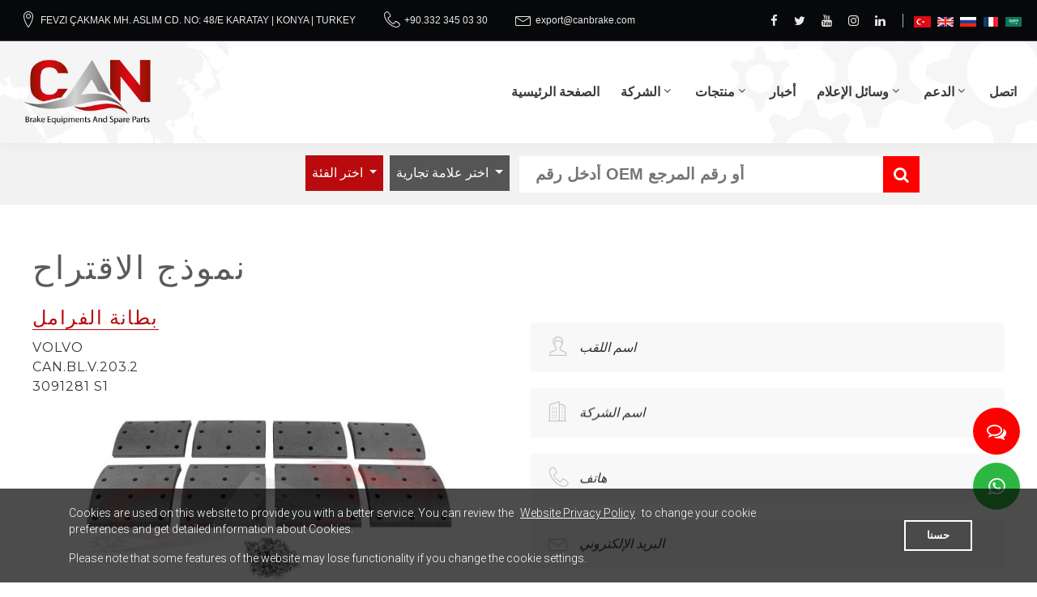

--- FILE ---
content_type: text/html; charset=utf-8
request_url: https://www.canbrake.com/ar/%D9%86%D9%85%D9%88%D8%B0%D8%AC-%D8%A7%D9%84%D8%B9%D8%B1%D8%B6-62/volvo_%D8%A8%D8%B7%D8%A7%D9%86%D8%A9-%D8%A7%D9%84%D9%81%D8%B1%D8%A7%D9%85%D9%84_3091281-s1-133
body_size: 17750
content:
<!DOCTYPE html>


    <html class="wide wow-animation smoothscroll" lang="ar">
    <head>
        <link rel="preload" href="/Content/fonts/fontawesome-webfont3e6e.woff2" as="font" crossorigin>
        <link rel="preload" href="/Content/fonts/Linearicons.ttf" as="font" crossorigin>
        <link rel="preload" href="/Content/fonts/rounded_elegance-webfont.woff2" as="font" crossorigin>
        
        <link href="https://www.canbrake.com/tr/urun-teklif-formu-62" hreflang="tr" rel="alternate">
        <link href="https://www.canbrake.com/en/offer-form-62" hreflang="en" rel="alternate">
        <link href="https://www.canbrake.com/ru/форма-предложения-62" hreflang="ru" rel="alternate">
        <link href="https://www.canbrake.com/fr/formulaire-d-offre-62" hreflang="fr" rel="alternate">
        <link href="https://www.canbrake.com/ar/نموذج-العرض-62" hreflang="ar" rel="alternate">
        <link rel="alternate" hreflang="x-default" href="https://www.canbrake.com//ar/%D9%86%D9%85%D9%88%D8%B0%D8%AC-%D8%A7%D9%84%D8%B9%D8%B1%D8%B6-62/volvo_%D8%A8%D8%B7%D8%A7%D9%86%D8%A9-%D8%A7%D9%84%D9%81%D8%B1%D8%A7%D9%85%D9%84_3091281-s1-133">
        <meta name="theme-color" content="#556670">
        <style>
            .searchNotFoundLink {
                display: inline-block;
                background: #b90a0e;
                color: white;
                padding: 10px;
                margin: 30px auto;
            }

                .searchNotFoundLink span {
                    padding-right: 5px;
                    color: white
                }

            #page-loader {
                position: fixed;
                left: 0;
                top: 0;
                bottom: 0;
                right: 0;
                float: left;
                display: -ms-flexbox;
                display: -webkit-box;
                display: flex;
                -ms-flex-direction: column;
                -webkit-box-orient: vertical;
                -webkit-box-direction: normal;
                flex-direction: column;
                -ms-flex-pack: center;
                -webkit-box-pack: center;
                justify-content: center;
                -ms-flex-align: center;
                -webkit-box-align: center;
                align-items: center;
                padding: 10px;
                z-index: 9999999;
                background: #fff;
                -webkit-transition: .3s all ease;
                transition: .3s all ease;
            }
        </style>
        <script>
            var testSlider;
            var SITEURL = 'https://www.canbrake.com/';
        </script>
        <script>
            function stringIsNullOrEmpty(str) {
                if (str === undefined) return false;
                if (str === "") return false;
                return true;
            }

            var bypassScroll = true;
            var filter3WordText = "filter3WordText";
            var filterEmptyCrit = "filterEmptyCrit";
            var searchPageLang = "ar";

            function mobilecheck() {
                var check = false;
                (function(a) {
                    if (
                        /(android|bb\d+|meego).+mobile|avantgo|bada\/|blackberry|blazer|compal|elaine|fennec|hiptop|iemobile|ip(hone|od)|iris|kindle|lge |maemo|midp|mmp|mobile.+firefox|netfront|opera m(ob|in)i|palm( os)?|phone|p(ixi|re)\/|plucker|pocket|psp|series(4|6)0|symbian|treo|up\.(browser|link)|vodafone|wap|windows ce|xda|xiino/i
                            .test(a) ||
                            /1207|6310|6590|3gso|4thp|50[1-6]i|770s|802s|a wa|abac|ac(er|oo|s\-)|ai(ko|rn)|al(av|ca|co)|amoi|an(ex|ny|yw)|aptu|ar(ch|go)|as(te|us)|attw|au(di|\-m|r |s )|avan|be(ck|ll|nq)|bi(lb|rd)|bl(ac|az)|br(e|v)w|bumb|bw\-(n|u)|c55\/|capi|ccwa|cdm\-|cell|chtm|cldc|cmd\-|co(mp|nd)|craw|da(it|ll|ng)|dbte|dc\-s|devi|dica|dmob|do(c|p)o|ds(12|\-d)|el(49|ai)|em(l2|ul)|er(ic|k0)|esl8|ez([4-7]0|os|wa|ze)|fetc|fly(\-|_)|g1 u|g560|gene|gf\-5|g\-mo|go(\.w|od)|gr(ad|un)|haie|hcit|hd\-(m|p|t)|hei\-|hi(pt|ta)|hp( i|ip)|hs\-c|ht(c(\-| |_|a|g|p|s|t)|tp)|hu(aw|tc)|i\-(20|go|ma)|i230|iac( |\-|\/)|ibro|idea|ig01|ikom|im1k|inno|ipaq|iris|ja(t|v)a|jbro|jemu|jigs|kddi|keji|kgt( |\/)|klon|kpt |kwc\-|kyo(c|k)|le(no|xi)|lg( g|\/(k|l|u)|50|54|\-[a-w])|libw|lynx|m1\-w|m3ga|m50\/|ma(te|ui|xo)|mc(01|21|ca)|m\-cr|me(rc|ri)|mi(o8|oa|ts)|mmef|mo(01|02|bi|de|do|t(\-| |o|v)|zz)|mt(50|p1|v )|mwbp|mywa|n10[0-2]|n20[2-3]|n30(0|2)|n50(0|2|5)|n7(0(0|1)|10)|ne((c|m)\-|on|tf|wf|wg|wt)|nok(6|i)|nzph|o2im|op(ti|wv)|oran|owg1|p800|pan(a|d|t)|pdxg|pg(13|\-([1-8]|c))|phil|pire|pl(ay|uc)|pn\-2|po(ck|rt|se)|prox|psio|pt\-g|qa\-a|qc(07|12|21|32|60|\-[2-7]|i\-)|qtek|r380|r600|raks|rim9|ro(ve|zo)|s55\/|sa(ge|ma|mm|ms|ny|va)|sc(01|h\-|oo|p\-)|sdk\/|se(c(\-|0|1)|47|mc|nd|ri)|sgh\-|shar|sie(\-|m)|sk\-0|sl(45|id)|sm(al|ar|b3|it|t5)|so(ft|ny)|sp(01|h\-|v\-|v )|sy(01|mb)|t2(18|50)|t6(00|10|18)|ta(gt|lk)|tcl\-|tdg\-|tel(i|m)|tim\-|t\-mo|to(pl|sh)|ts(70|m\-|m3|m5)|tx\-9|up(\.b|g1|si)|utst|v400|v750|veri|vi(rg|te)|vk(40|5[0-3]|\-v)|vm40|voda|vulc|vx(52|53|60|61|70|80|81|83|85|98)|w3c(\-| )|webc|whit|wi(g |nc|nw)|wmlb|wonu|x700|yas\-|your|zeto|zte\-/i
                            .test(a.substr(0, 4))) check = true;
                })(navigator.userAgent || navigator.vendor || window.opera);
                return check;
            }

            var isMobileDevice = mobilecheck();
        </script>
        <title>
VOLVO - بطانة الفرامل - CAN.BL.V.203.2 - 3091281 S1 - بطانة الفرامل - Can Brake BRAKE EQUIPMENTS AND SPARE PARTS
        </title>
        <meta name="description" content="VOLVO - بطانة الفرامل - CAN.BL.V.203.2 - 3091281 S1 - بطانة الفرامل - Can Brake BRAKE EQUIPMENTS AND SPARE PARTS" />
        <meta name="format-detection" content="telephone=no">
        <meta name="viewport" content="width=device-width, height=device-height, initial-scale=1.0, maximum-scale=1.0, user-scalable=0">
        <meta http-equiv="X-UA-Compatible" content="IE=edge">
        <meta charset="utf-8">
        
        <link href="/Content/bootstrap/css/bootstrap.min.css" rel="stylesheet" />
        <link href="https://fonts.googleapis.com/css?family=Lato:400,700|Montserrat:400,700|Open+Sans|Prompt:700|Roboto:300,300i,400|Ubuntu&display=swap&subset=latin-ext" rel="stylesheet">
        <link rel="stylesheet" href="/Content/css/style.css?v=20201015">
        <!--[if lt IE 10]>
            <div style="background: #212121; padding: 10px 0; box-shadow: 3px 3px 5px 0 rgba(0, 0, 0, .3); clear: both; text-align: center; position: relative; z-index: 1;"><a href="http://windows.microsoft.com/en-US/internet-explorer/" rel="nofollow"><img src="/Content/img/warning_bar_0000_us.jpg" border="0" height="42" width="820" alt="You are using an outdated browser. For a faster, safer browsing experience, upgrade for free today."></a></div>
            <script src="/Content/js/html5shiv.min.js"></script>
        <![endif]-->
        <script async src="https://www.googletagmanager.com/gtag/js?id=UA-115310327-7"></script>
        <script>
            window.dataLayer = window.dataLayer || [];

            function gtag() { dataLayer.push(arguments); }

            gtag('js', new Date());

            gtag('config', 'UA-115310327-7');


            function setCookie() {
                var expire = new Date();
                expire.setDate(expire.getDate() + 180);

                document.cookie = "cb-enabled=enabled;expires=" + expire.toGMTString();
            };
        </script>
    </head>
    <body>
        <div class="page">
            <div id="page-loader">
                <div class="cssload-container">
                    <div class="cssload-speeding-wheel"></div>
                </div>
            </div>
            <header class="page-header">
                <div class="rd-navbar-wrap">
                    <nav class="rd-navbar" data-layout="rd-navbar-fixed" data-sm-layout="rd-navbar-fixed" data-sm-device-layout="rd-navbar-fixed" data-md-layout="rd-navbar-static" data-md-device-layout="rd-navbar-fixed" data-lg-device-layout="rd-navbar-static" data-lg-layout="rd-navbar-static" data-stick-up-clone="false" data-sm-stick-up="true" data-md-stick-up="true" data-lg-stick-up="true" data-md-stick-up-offset="115px" data-lg-stick-up-offset="35px">
                        <div class="rd-navbar-top-panel">
                            <div class="rd-navbar-top-panel__main">
                                <div class="rd-navbar-top-panel__toggle rd-navbar-fixed__element-1 rd-navbar-static--hidden" data-rd-navbar-toggle=".rd-navbar-top-panel__main"><span></span></div>
                                <div class="rd-navbar-top-panel__toggle rd-navbar-fixed__element-2 rd-navbar-static--hidden">
                                    <span class="icon icon-xxl fa fa-globe" style="font-size: 24px; color: #556670"></span>
                                    <select id="langChange">
                                        <option value="https://www.canbrake.com/en/offer-form-62" >English</option>
                                        <option value="https://www.canbrake.com/fr/formulaire-d-offre-62" >Français</option>
                                        <option value="https://www.canbrake.com/ar/نموذج-العرض-62"  selected>عربى</option>
                                        <option value="https://www.canbrake.com/ru/форма-предложения-62" >Pусский</option>
                                        <option value="https://www.canbrake.com/tr/urun-teklif-formu-62" >Türkçe</option>
                                    </select>
                                </div>
                                <div class="rd-navbar-top-panel__content">
                                    <div class="rd-navbar-top-panel__left">
                                        <ul class="rd-navbar-items-list">
                                            <li>
                                                <div class="unit unit-horizontal unit-middle unit-spacing-xs nowrap">
                                                    <div class="unit__left"><span class="icon icon-sm linear-icon-map-marker"></span></div>
                                                    <div class="unit__body">
                                                        <p><a target="_blank" class="nowrap" href="https://goo.gl/maps/FXuRgAvEsMJxpoFY9" rel="nofollow" title="https://goo.gl/maps/FXuRgAvEsMJxpoFY9">FEVZI &#199;AKMAK MH. ASLIM CD. NO: 48/E     KARATAY | KONYA | TURKEY</a></p>
                                                    </div>
                                                </div>
                                            </li>
                                            <li>
                                                <div class="unit unit-horizontal unit-middle unit-spacing-xs nowrap">
                                                    <div class="unit__left"><span class="icon icon-sm linear-icon-telephone"></span></div>
                                                    <div class="unit__body">
                                                        <ul class="list-semicolon">
                                                                <li><a class="nowrap" href="tel:+90.332 345 03 30">+90.332 345 03 30</a></li>
                                                                                                                    </ul>
                                                    </div>
                                                </div>
                                            </li>
                                            <li>
                                                <div class="unit unit-horizontal unit-middle unit-spacing-xs nowrap">
                                                    <div class="unit__left"><span class="icon icon-sm linear-icon-envelope"></span></div>
                                                    <div class="unit__body">
                                                        <ul class="list-semicolon">
                                                                <li><a class="nowrap" href="mailto:export@canbrake.com">export@canbrake.com</a></li>
                                                        </ul>
                                                    </div>
                                                </div>
                                            </li>
                                        </ul>
                                    </div>
                                    <div class="rd-navbar-top-panel__right">
                                        <ul class="list-inline-xxs">
                                            <li><a class="icon icon-xxs fa fa-facebook" href="//www.facebook.com/canbrakecom" rel="nofollow"></a></li>
                                            <li><a class="icon icon-xxs fa fa-twitter" href="//twitter.com/canbrakecom" rel="nofollow"></a></li>
                                            <li><a class="icon icon-xxs fa fa-youtube" href="//www.youtube.com/canbrake" rel="nofollow"></a></li>
                                            <li><a class="icon icon-xxs fa fa-instagram" href="//instagram.com/canbrake" rel="nofollow"></a></li>
                                            <li><a class="icon icon-xxs fa fa-linkedin" href="" rel="nofollow"></a></li>
                                            <li class="enter"><a class="icon icon-xxs fa enter"></a></li>
                                            <li class="langIcon"><a class="icon icon-xxs" href="/tr/urun-teklif-formu-62"><img src="/Content/img/tr.png" /></a></li>
                                            <li class="langIcon"><a class="icon icon-xxs" href="/en/offer-form-62"><img src="/Content/img/en.png" /></a></li>
                                            <li class="langIcon"><a class="icon icon-xxs" href="/ru/форма-предложения-62"><img src="/Content/img/ru.png" /></a></li>
                                            <li class="langIcon"><a class="icon icon-xxs" href="/fr/formulaire-d-offre-62"><img src="/Content/img/fr.png" /></a></li>
                                            <li class="langIcon"><a class="icon icon-xxs" href="/ar/نموذج-العرض-62"><img src="/Content/img/ar.png" /></a></li>
                                        </ul>
                                    </div>
                                </div>
                            </div>
                        </div>
                        <div class="rd-navbar-inner rd-navbar-search-wrap toggle-original-elements">
                            <div class="rd-navbar-panel rd-navbar-search-lg_collapsable">
                                <button class="rd-navbar-toggle toggle-original" data-rd-navbar-toggle=".rd-navbar-nav-wrap"><span></span></button>
                                <div class="rd-navbar-brand">
                                    <a class="brand-name" href="/ar">
                                        <img class="standart" src="/Content/img/logo.png" alt="" />
                                        <img class="alternate" src="/Content/img/logo-mobile.png" alt="" />
                                    </a>
                                </div>
                            </div>
                            <div class="rd-navbar-nav-wrap rd-navbar-search_not-collapsable toggle-original-elements">

                                <ul class="rd-navbar-nav">
                                    <div id="slidedLang">
                                        <ul class="list-inline-xxs">
                                            <li class="langIcon"><a class="icon icon-xxs" href="/tr/urun-teklif-formu-62"><img src="/Content/img/tr.png" /></a></li>
                                            <li class="langIcon"><a class="icon icon-xxs" href="/en/offer-form-62"><img src="/Content/img/en.png" /></a></li>
                                            <li class="langIcon"><a class="icon icon-xxs" href="/ru/форма-предложения-62"><img src="/Content/img/ru.png" /></a></li>
                                            <li class="langIcon"><a class="icon icon-xxs" href="/fr/formulaire-d-offre-62"><img src="/Content/img/fr.png" /></a></li>
                                            <li class="langIcon"><a class="icon icon-xxs" href="/ar/نموذج-العرض-62"><img src="/Content/img/ar.png" /></a></li>
                                        </ul>
                                    </div>
                                    <li><a href="/ar" title="الصفحة الرئيسية">الصفحة الرئيسية</a></li><li><a href="/ar/الشركة-66" title="الشركة">الشركة</a><ul class="rd-navbar-dropdown"><li><a href="/ar/معلومات-عنا-12" title="معلومات عنا">معلومات عنا</a></li><li><a href="/ar/الرؤية-والرسالة-52" title="الرؤية والرسالة">الرؤية والرسالة</a></li><li><a href="/ar/إنتاج-53" title="إنتاج">إنتاج</a></li><li><a href="/ar/التاريخ-60" title="التاريخ">التاريخ</a></li><li><a href="/ar/وثائقنا-69" title="وثائقنا">وثائقنا</a><ul class="rd-navbar-dropdown"><li><a href="/ar/تسجيل-العلامات-التجارية-67" title="تسجيل العلامات التجارية">تسجيل العلامات التجارية</a></li><li><a href="/ar/شهادات-الجودة-68" title="شهادات الجودة">شهادات الجودة</a></li><li><a href="/ar/خطة-العمل-69" title="خطة العمل">خطة العمل</a></li></ul></li></ul></li><li><a href="/ar/منتجات-4" title="منتجات">منتجات</a><ul class="rd-navbar-megamenu"><li><a title="عمود الحدبات الفرامل " class="rd-megamenu-header" href="/ar/منتجات-4/عمود-الحدبات-الفرامل-12" title="عمود الحدبات الفرامل "><img src="/Userfiles/Urunler/Kategori/nky3oudd.jpg" /><span>عمود الحدبات الفرامل </span></a></li><li><a title="حذاء الفرامل " class="rd-megamenu-header" href="/ar/منتجات-4/حذاء-الفرامل-10" title="حذاء الفرامل "><img src="/Userfiles/Urunler/Kategori/v2qog25f.jpg" /><span>حذاء الفرامل </span></a></li><li><a title="حساس ABS الدائري" class="rd-megamenu-header" href="/ar/منتجات-4/حساس-abs-الدائري-1" title="حساس ABS الدائري"><img src="/Userfiles/Urunler/Kategori/gike2yrb.jpg" /><span>حساس ABS الدائري</span></a></li><li><a title="لوحة الفرامل" class="rd-megamenu-header" href="/ar/منتجات-4/لوحة-الفرامل-6" title="لوحة الفرامل"><img src="/Userfiles/Urunler/Kategori/xb3egt1b.jpg" /><span>لوحة الفرامل</span></a></li><li><a title="بطانة الفرامل" class="rd-megamenu-header" href="/ar/منتجات-4/بطانة-الفرامل-2" title="بطانة الفرامل"><img src="/Userfiles/Urunler/Kategori/tsf11vb1.jpg" /><span>بطانة الفرامل</span></a></li><li><a title="درع الفرامل" class="rd-megamenu-header" href="/ar/منتجات-4/درع-الفرامل-16" title="درع الفرامل"><img src="/Userfiles/Urunler/Kategori/zdsklmly.jpg" /><span>درع الفرامل</span></a></li><li><a title="سلاك الضابط" class="rd-megamenu-header" href="/ar/منتجات-4/سلاك-الضابط-3" title="سلاك الضابط"><img src="/Userfiles/Urunler/Kategori/uau2kjhm.jpg" /><span>سلاك الضابط</span></a></li><li><a title="طقم وسادة الفرامل" class="rd-megamenu-header" href="/ar/منتجات-4/طقم-وسادة-الفرامل-5" title="طقم وسادة الفرامل"><img src="/Userfiles/Urunler/Kategori/uqpfana4.jpg" /><span>طقم وسادة الفرامل</span></a></li><li><a title="اسطوانة الفرامل الربيع" class="rd-megamenu-header" href="/ar/منتجات-4/اسطوانة-الفرامل-الربيع-9" title="اسطوانة الفرامل الربيع"><img src="/Userfiles/Urunler/Kategori/etr4zy2v.jpg" /><span>اسطوانة الفرامل الربيع</span></a></li><li><a title="طقم إصلاح رمح S-CAM" class="rd-megamenu-header" href="/ar/منتجات-4/طقم-إصلاح-رمح-s-cam-13" title="طقم إصلاح رمح S-CAM"><img src="/Userfiles/Urunler/Kategori/d5xdhejo.jpg" /><span>طقم إصلاح رمح S-CAM</span></a></li><li><a title="ربيع الهواء" class="rd-megamenu-header" href="/ar/منتجات-4/ربيع-الهواء-14" title="ربيع الهواء"><img src="/Userfiles/Urunler/Kategori/22g3o0p3.jpg" /><span>ربيع الهواء</span></a></li><li><a title="مجموعات التصليح" class="rd-megamenu-header" href="/ar/منتجات-4/مجموعات-التصليح-15" title="مجموعات التصليح"><img src="/Userfiles/Urunler/Kategori/ez2dje1t.jpg" /><span>مجموعات التصليح</span></a></li><li><a title="نابض" class="rd-megamenu-header" href="/ar/منتجات-4/نابض-17" title="نابض"><img src="/Userfiles/Urunler/Kategori/gdebrxjp.jpg" /><span>نابض</span></a></li></ul></li><li><a href="/ar/أخبار-16" title="أخبار">أخبار</a></li><li><a href="/ar/وسائل-الإعلام-7" title="وسائل الإعلام">وسائل الإعلام</a><ul class="rd-navbar-dropdown"><li><a href="/ar/فهرس-7" title="فهرس">فهرس</a></li><li><a href="/ar/معرض-الصور-56" title="معرض الصور">معرض الصور</a></li><li><a href="/ar/معرض-الفيديو-31" title="معرض الفيديو">معرض الفيديو</a></li></ul></li><li><a href="/ar/الدعم-59" title="الدعم">الدعم</a><ul class="rd-navbar-dropdown"><li><a href="/ar/معلومات-مفيدة-59" title="معلومات مفيدة">معلومات مفيدة</a></li><li><a href="/ar/أسئلة-مكررة-57" title="أسئلة مكررة">أسئلة مكررة</a></li><li><a href="/ar/استمارة-طلب-14" title="استمارة طلب">استمارة طلب</a></li></ul></li><li><a href="/ar/اتصل-9" title="اتصل">اتصل</a></li>
                                    
                                    
                                </ul>
                            </div>
                        </div>
                    </nav>
                </div>
            </header>
                        <style>
                            @media screen and (min-width: 1200px) {
                                #resultPane > .shell,
                                #searchbar > .shell > .range > .col-sm-9 {
                                    padding: 0
                                }
                            }
                        </style>
                        <section id="searchbar">
                            <div class="shell">
                                <div class="range">
                                    <div class="col-sm-3">
                                        <div id="SearchProdCount" style="display: none;">عدد المنتجات التي تم العثور عليها : <span></span></div>
                                    </div>
                                    <div class="col-sm-9">
                                        <section>
                                            <div class="shell">
                                                <div class="range">
                                                    <div class="cell-sm-12">
                                                        <form id="newSearch">
                                                            <input type="hidden" name="lang" value="ar" />
                                                            <nav class="navbar navbar-expand-md navbar-light btco-hover-menu" id="nav-product-filter">
                                                                <button class="navbar-toggler" type="button" data-toggle="collapse" data-target="#navbarNavDropdown" aria-controls="navbarNavDropdown" aria-expanded="false" aria-label="Toggle navigation">
                                                                    <span class="navbar-toggler-icon"></span>
                                                                </button>
                                                                <div class="collapse navbar-collapse show" id="navbarNavDropdown">
                                                                    <ul class="navbar-nav">
                                                                            <li class="dropdown nav-item mx-1"  id="categoryFilter"  data-title="الفئة">
        <a href="#" class="dropdown-toggle nav-link" aria-haspopup="true" aria-expanded="false" data-toggle="dropdown" data-id="0">
            <span class="dropdown-checkbox"><input type="checkbox" /></span>
            اختر الفئة
        </a>
        <ul class="dropdown-menu">
        <li>
            <a class="dropdown-item" data-id="9">
                <span class="dropdown-checkbox"><input type="checkbox" /></span>
                اسطوانة الفرامل الربيع
            </a>
        </li>
        <li>
            <a class="dropdown-item" data-id="2">
                <span class="dropdown-checkbox"><input type="checkbox" /></span>
                بطانة الفرامل
            </a>
        </li>
        <li>
            <a class="dropdown-item" data-id="10">
                <span class="dropdown-checkbox"><input type="checkbox" /></span>
                حذاء الفرامل 
            </a>
        </li>
        <li>
            <a class="dropdown-item" data-id="1">
                <span class="dropdown-checkbox"><input type="checkbox" /></span>
                حساس ABS الدائري
            </a>
        </li>
        <li>
            <a class="dropdown-item" data-id="16">
                <span class="dropdown-checkbox"><input type="checkbox" /></span>
                درع الفرامل
            </a>
        </li>
        <li>
            <a class="dropdown-item" data-id="14">
                <span class="dropdown-checkbox"><input type="checkbox" /></span>
                ربيع الهواء
            </a>
        </li>
        <li>
            <a class="dropdown-item" data-id="3">
                <span class="dropdown-checkbox"><input type="checkbox" /></span>
                سلاك الضابط
            </a>
        </li>
        <li>
            <a class="dropdown-item" data-id="13">
                <span class="dropdown-checkbox"><input type="checkbox" /></span>
                طقم إصلاح رمح S-CAM
            </a>
        </li>
        <li>
            <a class="dropdown-item" data-id="5">
                <span class="dropdown-checkbox"><input type="checkbox" /></span>
                طقم وسادة الفرامل
            </a>
        </li>
        <li>
            <a class="dropdown-item" data-id="12">
                <span class="dropdown-checkbox"><input type="checkbox" /></span>
                عمود الحدبات الفرامل 
            </a>
        </li>
        <li>
            <a class="dropdown-item" data-id="6">
                <span class="dropdown-checkbox"><input type="checkbox" /></span>
                لوحة الفرامل
            </a>
        </li>
        <li>
            <a class="dropdown-item" data-id="15">
                <span class="dropdown-checkbox"><input type="checkbox" /></span>
                مجموعات التصليح
            </a>
        </li>
        <li>
            <a class="dropdown-item" data-id="17">
                <span class="dropdown-checkbox"><input type="checkbox" /></span>
                نابض
            </a>
        </li>
        </ul>
    </li>
    <input type="text" id="categoryFilter-data" value="" style="display: none" />
    <input type="hidden" name="catId" />

                                                                            <li class="dropdown nav-item mx-1"  id="brandFilter"  data-title="العلامات التجارية">
        <a href="#" class="dropdown-toggle nav-link" aria-haspopup="true" aria-expanded="false" data-toggle="dropdown" data-id="0">
            <span class="dropdown-checkbox"><input type="checkbox" /></span>
            اختر علامة تجارية
        </a>
        <ul class="dropdown-menu">
        <li>
            <a class="dropdown-item" data-id="2">
                <span class="dropdown-checkbox"><input type="checkbox" /></span>
                DAF
            </a>
        </li>
        <li>
            <a class="dropdown-item" data-id="3">
                <span class="dropdown-checkbox"><input type="checkbox" /></span>
                MAN
            </a>
        </li>
        <li>
            <a class="dropdown-item" data-id="4">
                <span class="dropdown-checkbox"><input type="checkbox" /></span>
                MERCEDES
            </a>
        </li>
        <li>
            <a class="dropdown-item" data-id="5">
                <span class="dropdown-checkbox"><input type="checkbox" /></span>
                VW
            </a>
        </li>
        <li>
            <a class="dropdown-item" data-id="6">
                <span class="dropdown-checkbox"><input type="checkbox" /></span>
                Bharatbenz
            </a>
        </li>
        <li>
            <a class="dropdown-item" data-id="7">
                <span class="dropdown-checkbox"><input type="checkbox" /></span>
                RENAULT
            </a>
        </li>
        <li>
            <a class="dropdown-item" data-id="8">
                <span class="dropdown-checkbox"><input type="checkbox" /></span>
                VOLVO
            </a>
        </li>
        <li>
            <a class="dropdown-item" data-id="9">
                <span class="dropdown-checkbox"><input type="checkbox" /></span>
                SCANIA
            </a>
        </li>
        <li>
            <a class="dropdown-item" data-id="11">
                <span class="dropdown-checkbox"><input type="checkbox" /></span>
                Setra
            </a>
        </li>
        <li>
            <a class="dropdown-item" data-id="12">
                <span class="dropdown-checkbox"><input type="checkbox" /></span>
                Cardi
            </a>
        </li>
        <li>
            <a class="dropdown-item" data-id="13">
                <span class="dropdown-checkbox"><input type="checkbox" /></span>
                MERITOR-ROR
            </a>
        </li>
        <li>
            <a class="dropdown-item" data-id="14">
                <span class="dropdown-checkbox"><input type="checkbox" /></span>
                IVECO
            </a>
        </li>
        <li>
            <a class="dropdown-item" data-id="15">
                <span class="dropdown-checkbox"><input type="checkbox" /></span>
                STEYR
            </a>
        </li>
        <li>
            <a class="dropdown-item" data-id="16">
                <span class="dropdown-checkbox"><input type="checkbox" /></span>
                GIGANT-SAE-SMB
            </a>
        </li>
        <li>
            <a class="dropdown-item" data-id="17">
                <span class="dropdown-checkbox"><input type="checkbox" /></span>
                Van Hool
            </a>
        </li>
        <li>
            <a class="dropdown-item" data-id="18">
                <span class="dropdown-checkbox"><input type="checkbox" /></span>
                FRUEHAUF
            </a>
        </li>
        <li>
            <a class="dropdown-item" data-id="19">
                <span class="dropdown-checkbox"><input type="checkbox" /></span>
                Neoplan
            </a>
        </li>
        <li>
            <a class="dropdown-item" data-id="20">
                <span class="dropdown-checkbox"><input type="checkbox" /></span>
                K&#246;gel
            </a>
        </li>
        <li>
            <a class="dropdown-item" data-id="21">
                <span class="dropdown-checkbox"><input type="checkbox" /></span>
                Rockwell
            </a>
        </li>
        <li>
            <a class="dropdown-item" data-id="22">
                <span class="dropdown-checkbox"><input type="checkbox" /></span>
                Schmitz Cargobull
            </a>
        </li>
        <li>
            <a class="dropdown-item" data-id="23">
                <span class="dropdown-checkbox"><input type="checkbox" /></span>
                Hendrickson
            </a>
        </li>
        <li>
            <a class="dropdown-item" data-id="24">
                <span class="dropdown-checkbox"><input type="checkbox" /></span>
                JOST AXLE SYSTEMS
            </a>
        </li>
        <li>
            <a class="dropdown-item" data-id="25">
                <span class="dropdown-checkbox"><input type="checkbox" /></span>
                FIAT
            </a>
        </li>
        <li>
            <a class="dropdown-item" data-id="26">
                <span class="dropdown-checkbox"><input type="checkbox" /></span>
                MWM
            </a>
        </li>
        <li>
            <a class="dropdown-item" data-id="27">
                <span class="dropdown-checkbox"><input type="checkbox" /></span>
                Holder
            </a>
        </li>
        <li>
            <a class="dropdown-item" data-id="28">
                <span class="dropdown-checkbox"><input type="checkbox" /></span>
                Hitachi
            </a>
        </li>
        <li>
            <a class="dropdown-item" data-id="29">
                <span class="dropdown-checkbox"><input type="checkbox" /></span>
                Saurer
            </a>
        </li>
        <li>
            <a class="dropdown-item" data-id="30">
                <span class="dropdown-checkbox"><input type="checkbox" /></span>
                Bova
            </a>
        </li>
        <li>
            <a class="dropdown-item" data-id="31">
                <span class="dropdown-checkbox"><input type="checkbox" /></span>
                VDL
            </a>
        </li>
        <li>
            <a class="dropdown-item" data-id="32">
                <span class="dropdown-checkbox"><input type="checkbox" /></span>
                Krone
            </a>
        </li>
        <li>
            <a class="dropdown-item" data-id="33">
                <span class="dropdown-checkbox"><input type="checkbox" /></span>
                Dana
            </a>
        </li>
        <li>
            <a class="dropdown-item" data-id="34">
                <span class="dropdown-checkbox"><input type="checkbox" /></span>
                ERF
            </a>
        </li>
        <li>
            <a class="dropdown-item" data-id="35">
                <span class="dropdown-checkbox"><input type="checkbox" /></span>
                Dennis
            </a>
        </li>
        <li>
            <a class="dropdown-item" data-id="36">
                <span class="dropdown-checkbox"><input type="checkbox" /></span>
                Demag
            </a>
        </li>
        <li>
            <a class="dropdown-item" data-id="37">
                <span class="dropdown-checkbox"><input type="checkbox" /></span>
                OTOKAR
            </a>
        </li>
        <li>
            <a class="dropdown-item" data-id="38">
                <span class="dropdown-checkbox"><input type="checkbox" /></span>
                Valx
            </a>
        </li>
        <li>
            <a class="dropdown-item" data-id="39">
                <span class="dropdown-checkbox"><input type="checkbox" /></span>
                Claas
            </a>
        </li>
        <li>
            <a class="dropdown-item" data-id="40">
                <span class="dropdown-checkbox"><input type="checkbox" /></span>
                John Deere
            </a>
        </li>
        <li>
            <a class="dropdown-item" data-id="41">
                <span class="dropdown-checkbox"><input type="checkbox" /></span>
                Liebherr
            </a>
        </li>
        <li>
            <a class="dropdown-item" data-id="42">
                <span class="dropdown-checkbox"><input type="checkbox" /></span>
                Benalu
            </a>
        </li>
        <li>
            <a class="dropdown-item" data-id="43">
                <span class="dropdown-checkbox"><input type="checkbox" /></span>
                Goldhofer
            </a>
        </li>
        <li>
            <a class="dropdown-item" data-id="44">
                <span class="dropdown-checkbox"><input type="checkbox" /></span>
                Doll
            </a>
        </li>
        <li>
            <a class="dropdown-item" data-id="45">
                <span class="dropdown-checkbox"><input type="checkbox" /></span>
                Trailor
            </a>
        </li>
        <li>
            <a class="dropdown-item" data-id="47">
                <span class="dropdown-checkbox"><input type="checkbox" /></span>
                CAN
            </a>
        </li>
        </ul>
    </li>
    <input type="text" id="brandFilter-data" value="" style="display: none" />
    <input type="hidden" name="brandId" />

                                                                        <li class="nav-item" id="keywordFilter">
                                                                            <div class="nav-link">
                                                                                 <input type="text" id="keyword" name="crit" autocomplete="off" placeholder="أدخل رقم OEM أو رقم المرجع" size="33" />
                                                                                <button type="button" id="resetSearch"><i class="fa fa-close"></i><i class="fa fa-search active"></i></button>
                                                                            </div>
                                                                        </li>
                                                                    </ul>
                                                                </div>
                                                            </nav>
                                                            <div class="my-2 mx-1" id="filterTagsCon">
                                                                <select id="filterTags" name="filterTags" multiple></select>
                                                            </div>
                                                        </form>
                                                    </div>
                                                </div>
                                            </div>
                                        </section>
                                    </div>
                                </div>
                            </div>
                            <div id="resultPane">
                                <div class="shell">
                                    <div class="range dataarea">
                                    </div>
                                </div>
                            </div>
                        </section>

        <script src="https://www.google.com/recaptcha/api.js?hl=ar" async defer></script>
        <section class="section-md">
            <div class="shell">
                <div class="range range-60">
                    <div class="col-sm-12">
                        <h3 style="margin: 10px 0;" class="modal-title">نموذج الاقتراح</h3>
                    </div>
                    <div class="col-sm-6">
                        <div><h5 style="margin-bottom: 10px;margin-top: 0;color: #b90a0e;font-size: 24px;line-height: 28px;border-bottom: 1px solid #b90a0e;display: inline-block;"><a href="/ar/بطانة-الفرامل-5/volvo_بطانة-الفرامل_3091281-s1-133" title="VOLVO - بطانة الفرامل 3091281 S1">بطانة الفرامل</a></h5><h5 style="margin: 0; font-size: 16px;">VOLVO</h5><h5 style="margin: 0; font-size: 16px;">CAN.BL.V.203.2</h5><h5 style="margin:0; font-size: 16px;">3091281 S1</h5> </div>
                        <div class="img"><img src="/UserFiles/Urunler/urun/foto/3091281 S1.jpg" alt="VOLVO - بطانة الفرامل 3091281 S1" /></div>
                    </div>
                    <div class="col-sm-6">
                        <form class="rd-mailform rd-mailform_style-1 modal-content" data-form-output="form-output-global" data-form-type="contact" method="post" action="/formgonder/teklif" style="margin-bottom: 30px; border: none;">

                            <input type="hidden" name="Url" value="https://www.canbrake.com/ar/نموذج-العرض-62/volvo_بطانة-الفرامل_3091281-s1-133" />
                            <input type="hidden" name="ProdName" value="VOLVO / بطانة الفرامل" />
                            <input type="hidden" name="ProdRef" value="3091281 S1" />
                            <input type="hidden" name="ProdOem" value="CAN.BL.V.203.2" />
                            <div class="form-wrap form-wrap_icon linear-icon-man">
                                <input class="form-input" id="Name" type="text" name="Name" data-constraints='@Required(message="TeklifNameInvalid")'>
                                <label class="form-label" for="Name">اسم اللقب</label>
                            </div>
                            <div class="form-wrap form-wrap_icon linear-icon-apartment">
                                <input class="form-input" id="Comp" type="text" name="Comp" data-constraints='@Required(message="TeklifCompInvalid")'>
                                <label class="form-label" for="Comp">اسم الشركة</label>
                            </div>
                            <div class="form-wrap form-wrap_icon linear-icon-telephone">
                                <input class="form-input" id="Phone" type="text" name="Phone" data-constraints='@Numeric @Required(message="TeklifPhoneTextErr")'>
                                <label class="form-label" for="Phone">هاتف</label>
                            </div>
                            <div class="form-wrap form-wrap_icon linear-icon-envelope">
                                <input class="form-input" id="Mail" type="email" name="Mail" data-constraints='@Email @Required(message="TeklifMailInvalid")'>
                                <label class="form-label" for="Mail">البريد الإلكتروني</label>
                            </div>
                            <div class="form-wrap form-wrap_icon linear-icon-map-marker">
                                <textarea class="form-input" id="Adr" name="Adr" data-constraints='@Required(message="TeklifAdrInvalid")'></textarea>
                                <label class="form-label" for="Adr">عنوان</label>
                            </div>
                            <div class="form-wrap form-wrap_icon linear-icon-feather">
                                <textarea class="form-input" id="Message" name="Message" data-constraints='@Required(message="TeklifMsgInvalid")'></textarea>
                                <label class="form-label" for="Message">رسالتك</label>
                            </div>
                            <div class="form-wrap form-wrap_icon">
                                <span class="form-validation"></span>
                                <div class="g-recaptcha recaptcha" data-callback="recaptchaCallback" data-sitekey="6LdN_mMUAAAAAKAqa3HBcy9M8Qn432KZDjyreHSM"></div>
                            </div>
                            <button type="submit" class="button button-primary">إرسال</button>
                        </form>
                    </div>
                </div>
            </div>
        </section>

            <section class="pre-footer-corporate bg-gray-dark">
                <div class="shell">
                    <div class="range range-xs-center range-md-left range-30 range-sm-60">
                        <div class="cell-xs-10 cell-sm-6 cell-md-10 cell-lg-3">
                            <a class="brand" href="/ar">
                                <img src="/Content/img/logo-footer.png" alt="" />
                            </a>
                            
                            <form class="rd-mailform rd-mailform_style-1" data-form-output="form-output-global" data-form-type="subscribe" method="post" action="/formgonder/subscribe" style="margin-top: 10px; zoom: .8">
                                <div class="form-wrap form-wrap_icon linear-icon-envelope">
                                    <input class="form-input" id="contact-email" type="email" name="email" data-constraints='@Email @Required(message="يرجى كتابة عنوان بريد إلكتروني صالح.")'>
                                    <label class="form-label" for="contact-email">عنوان بريدك</label>
                                </div>
                                <button class="button button-primary" type="submit" style="margin-top: 10px">
                                    اشترك في النشرة الإلكترونية
                                </button>
                            </form>
                        </div>
                        <div class="cell-xs-10 cell-sm-6 cell-md-3 cell-lg-3">
                            <h6>وصول سريع</h6>
                            <ul class="list-xxs list-primary">
                                <li><a href="/ar/kurumsal~12">شركة</a></li>
<li><a href="/ar/ürünler~4">منتجات</a></li>
<li><a href="/ar/haberler~16">أخبار</a></li>
<li><a href="/ar/iletişim~9">اتصل</a></li>

                            </ul>
                        </div>
                        <div class="cell-xs-10 cell-sm-12 cell-md-4 cell-lg-3">
                            <h6>اتصل بنا</h6>
                            <ul class="list-xs">
                                <li>
                                    <dl class="list-terms-minimal">
                                        <dt><span class="icon icon-sm linear-icon-map-marker" style="font-weight: bold; padding-right: 5px; width: 30px; text-align: left;"></span></dt>
                                        <dd>
                                            <a class="link-primary" href="https://goo.gl/maps/FXuRgAvEsMJxpoFY9" target="_blank" rel="nofollow">FEVZI &#199;AKMAK MH. ASLIM CD. NO: 48/E     KARATAY | KONYA | TURKEY</a>
                                        </dd>
                                    </dl>
                                </li>
                                    <li>
                                        <dl class="list-terms-minimal">
                                            <dt><span class="icon icon-sm linear-icon-telephone" style="font-weight: bold; padding-right: 5px; width: 30px; text-align: left;"></span></dt>
                                            <dd>
                                                <ul class="list-semicolon">
                                                    <li>
                                                        <a href="tel:+90.332 345 03 30">
                                                            +90.332 345 03 30
                                                        </a>
                                                    </li>
                                                </ul>
                                            </dd>
                                        </dl>
                                    </li>
                                                                <li>
                                    <dl class="list-terms-minimal">
                                        <dt>
                                            <span class="icon icon-sm linear-icon-envelope" style="font-weight: bold; padding-right: 5px; width: 30px; text-align: left;"></span>
                                        </dt>
                                        <dd><a class="link-primary" href="mailto:export@canbrake.com">export@canbrake.com</a></dd>
                                    </dl>
                                </li>
                                <li>
                                    <dl class="list-terms-minimal">
                                        <dt>
                                            <span class="icon icon-sm linear-icon-map2" style="font-weight: bold; padding-right: 5px; width: 30px; text-align: left;"></span>
                                        </dt>
                                        <dd><a class="link-primary" href="https://goo.gl/maps/FXuRgAvEsMJxpoFY9" target="_blank" rel="nofollow">Google Map</a></dd>
                                    </dl>
                                </li>
                            </ul>
                        </div>
                    </div>
                </div>
            </section>
            <footer class="footer-corporate bg-gray-darker">
                <div class="shell">
                    <div class="footer-corporate__inner">
                        <p class="rights">
                            "<span>Can Brake BRAKE EQUIPMENTS AND SPARE PARTS</span><span>&nbsp;</span><span>2020</span>"
                        </p>
                        <ul class="list-inline-xxs">
                            <li><a class="icon icon-xxs icon-gray-darker fa fa-facebook" href="//www.facebook.com/canbrakecom" rel="nofollow"></a></li>
                            <li><a class="icon icon-xxs icon-gray-darker fa fa-twitter" href="//twitter.com/canbrakecom" rel="nofollow"></a></li>
                            <li><a class="icon icon-xxs icon-gray-darker fa fa-youtube" href="//www.youtube.com/canbrake" rel="nofollow"></a></li>
                            <li><a class="icon icon-xxs icon-gray-darker fa fa-instagram" href="//instagram.com/canbrake" rel="nofollow"></a></li>
                            <li><a class="icon icon-xxs icon-gray-darker fa fa-linkedin" href="" rel="nofollow"></a></li>
                        </ul>
                        <p class="rights">
                            <a target="_blank" href="http://www.bilisimofis.com.tr?ref=www.canbrake.com" style="margin: 0 80px;" rel="nofollow">
                                Yazılım: BİLİŞİMOFİS
                            </a>
                        </p>
                    </div>
                </div>
            </footer>

            <div class="modal fade" id="FeedBackForm" tabindex="-1" role="dialog" aria-labelledby="exampleModalLabel" aria-hidden="true">
                <div class="modal-dialog modal-lg" role="document">
                    <div class="modal-content">
                        <div class="modal-header">
                            <h5 class="modal-title"></h5>
                            <button type="button" class="close" data-dismiss="modal" aria-label="Kapat">
                                <span aria-hidden="true">&times;</span>
                            </button>
                        </div>
                        <div class="modal-body">
                            <form class="rd-mailform rd-mailform_style-1" data-form-output="form-output-global" data-form-type="contact" method="post" action="/formgonder/feedback">
                                <div class="form-wrap form-wrap_icon linear-icon-man">
                                    <input class="form-input" id="feedback-name" type="text" name="name" data-constraints='@Required(message="لا يمكن أن يكون اسمك فارغًا")'>
                                    <label class="form-label" for="feedback-name">اسمك</label>
                                </div>
                                <div class="form-wrap form-wrap_icon linear-icon-envelope">
                                    <input class="form-input" id="feedback-email" type="email" name="email" data-constraints='@Email @Required(message="يرجى كتابة عنوان بريد إلكتروني صالح.")'>
                                    <label class="form-label" for="feedback-email">عنوان بريدك</label>
                                </div>
                                <div class="form-wrap form-wrap_icon linear-icon-phone">
                                    <input class="form-input" id="feedback-phone" type="tel" name="tel" data-constraints='@Numeric @Required(message="ContactPhoneInvalid")'>
                                    <label class="form-label" for="feedback-phone">Phone</label>
                                </div>
                                <div class="form-wrap form-wrap_icon linear-icon-feather">
                                    <textarea class="form-input" id="feedback-message" name="message" data-constraints='@Required(message="ContactFbInvalid")'></textarea>
                                    <label class="form-label" for="feedback-message">رسالتك.</label>
                                </div>
                                <div class="form-wrap form-wrap_icon">
                                    <span class="form-validation"></span>
                                    <div class="g-recaptcha" data-callback="recaptchaCallback" data-sitekey="6LdN_mMUAAAAAKAqa3HBcy9M8Qn432KZDjyreHSM"></div>
                                </div>
                                <button class="button button-primary" type="submit">إرسال</button>
                            </form>
                        </div>
                    </div>
                </div>
            </div>
        </div>
        <script src="https://cdnjs.cloudflare.com/ajax/libs/popper.js/1.12.9/umd/popper.min.js" integrity="sha384-ApNbgh9B+Y1QKtv3Rn7W3mgPxhU9K/ScQsAP7hUibX39j7fakFPskvXusvfa0b4Q" crossorigin="anonymous"></script>
        <div class="snackbars" id="form-output-global"></div>
        <div class="pswp" tabindex="-1" role="dialog" aria-hidden="true">
            <div class="pswp__bg"></div>
            <div class="pswp__scroll-wrap">
                <div class="pswp__container">
                    <div class="pswp__item"></div>
                    <div class="pswp__item"></div>
                    <div class="pswp__item"></div>
                </div>
                <div class="pswp__ui pswp__ui--hidden">
                    <div class="pswp__top-bar">
                        <div class="pswp__counter"></div>
                        <button class="pswp__button pswp__button--close" title="Close (Esc)"></button>
                        <button class="pswp__button pswp__button--share" title="Share"></button>
                        <button class="pswp__button pswp__button--fs" title="Toggle fullscreen"></button>
                        <button class="pswp__button pswp__button--zoom" title="Zoom in/out"></button>
                        <div class="pswp__preloader">
                            <div class="pswp__preloader__icn">
                                <div class="pswp__preloader__cut">
                                    <div class="pswp__preloader__donut"></div>
                                </div>
                            </div>
                        </div>
                    </div>
                    <div class="pswp__share-modal pswp__share-modal--hidden pswp__single-tap">
                        <div class="pswp__share-tooltip"></div>
                    </div>
                    <button class="pswp__button pswp__button--arrow--left" title="Previous (arrow left)"></button>
                    <button class="pswp__button pswp__button--arrow--right" title="Next (arrow right)"></button>
                    <div class="pswp__caption">
                        <div class="pswp__caption__cent"></div>
                    </div>
                </div>
            </div>
        </div>
        <script src="/Content/js/core.min.js">
        </script>
        <script src="/Content/js/script.js?v=10"></script>
        <script>
            function recaptchaCallback() {
                $(".g-recaptcha").trigger("attribute-change");
            }

            function validateReCaptcha(captcha) {
                var captchaToken = captcha.find('.g-recaptcha-response').val();
                if (captchaToken.length === 0) {
                    captcha
                        .siblings('.form-validation')
                        .html('Please, prove that you are not robot.')
                        .addClass('active');
                    captcha
                        .closest('.form-group')
                        .addClass('has-error');
                    captcha.on('attribute-change',
                        function () {
                            if (validateReCaptcha(captcha)) {
                                var $this = $(this),
                                    captchaToken = $this.find('.g-recaptcha-response').val();
                                if (captchaToken.length > 0) {
                                    $this
                                        .closest('.form-group')
                                        .removeClass('has-error');
                                    $this
                                        .siblings('.form-validation')
                                        .removeClass('active')
                                        .html('');
                                    $this.off('attribute-change');
                                    $(".g-recaptcha").off("click");
                                }
                            }
                        });

                    return false;
                }
                return true;
            }

            var touch = null;
            $(".rd-navbar .rd-navbar-nav > li a").on("touchstart",
                function (e) {
                    touch = { X: e.originalEvent.touches[0].pageX, Y: e.originalEvent.touches[0].pageY };
                    //location.href = $(this)[0].href;
                });
            $(".rd-navbar .rd-navbar-nav > li a").on("touchend",
                function (e) {
                    var touch2 = {
                        X: e.originalEvent.changedTouches[0].pageX,
                        Y: e.originalEvent.changedTouches[0].pageY
                    };
                    var x = touch2.X - touch.X;
                    var y = touch2.Y - touch.Y;
                    if ((x < 10 && x > - 10) && (y < 10 && y > - 10))
                        location.href = $(this)[0].href;
                    else touch = null;
                });
            $("img[src='/Userfiles/Urunler/Kategori/'],img[src='/UserFiles/Urunler/kategori/'],img[src='/Userfiles/Urunler/Urun/'],img[src='/Userfiles/Urunler/Urun/foto'],img[src='/UserFiles/Urunler/urun/foto/']")
                .attr("src", "/content/img/logo-tumb.png");

            function closeBar() {
                $("#warning-bar").fadeOut();
            }
        </script>
        

            <div id="warning-bar" class="fixed-buttom">
                <ul>
                    <li class="warning-bar-item" data-wb-id="cookie">
                        <div class="container">
                            <div class="row">
                                <div class="col-sm-10 col-xs-12">
                                    <p> Cookies are used on this website to provide you with a better service. You can review the <a href="/ar/privacy~54"> Website Privacy Policy </a> to change your cookie preferences and get detailed information about Cookies.
<p> Please note that some features of the website may lose functionality if you change the cookie settings.
                                </div>
                                <form role="form">
                                    <div class="form-group clearfix">
                                        <button type="button" onclick="setCookie();closeBar();" class="btn-ghost cookie-accept" data-warningbar="close">حسنا</button>
                                    </div>
                                </form>
                            </div>
                        </div>
                    </li>
                </ul>
            </div>
        <script>
        
        </script>
        <!--Start of Tawk.to Script-->
<script type="text/javascript">
var Tawk_API=Tawk_API||{}, Tawk_LoadStart=new Date();
(function(){
var s1=document.createElement("script"),s0=document.getElementsByTagName("script")[0];
s1.async=true;
s1.src='https://embed.tawk.to/5f7f22444704467e89f5c4d7/default';
s1.charset='UTF-8';
s1.setAttribute('crossorigin','*');
s0.parentNode.insertBefore(s1,s0);
})();
</script>
<!--End of Tawk.to Script-->
        <script src="/Content/js/sortElements.js"></script>
        <link href="/Content/dropdown/dropdown.css" rel="stylesheet" />
        <script src="/Content/dropdown/dropdown.js"></script>
        <link href="/Content/tagsinput/tagsinput.css" rel="stylesheet" />
        <script src="/Content/tagsinput/tagsinput.js"></script>
        <link href="/Content/css/ProductFilter.css" rel="stylesheet" />
        <script src="/Content/js/ProductFilter.js"></script>
        <script>
        function iterateForSearch(gelenveri, start, end) {
            $("#resultPane .dataarea .col-sm-12").remove();
            var counter = 0;
            $.each(gelenveri,
                function(i, j) {
                    if (counter >= start) {
                        if (counter == end) return;
                        var oemcode = "";
                        $.each(j.ProdRefOemNo,
                            function(a, b) {
                                oemcode += '<span' + (b ? ' class="bold"' : '') + '>' + a + '</span> | ';
                            });
                        if (oemcode.length > 0)
                            oemcode = oemcode.substring(0, oemcode.length - 3);
                        var html =
                            '<div class="col-sm-6"><a href="' +
                                j.Link +
                                '" class="prodItem"><div class="img" style="background-image:url(\'/UserFiles/Urunler/urun/foto/' +
                                j.File +
                                '\')"></div><div class="text"><div class="title"><span' +
                                (j.ProdNameBold ? ' class="bold"' : '') +
                                '>' +
                                j.ProdBrand +
                                ' - ' +
                                j.ProdName +
                                '</span></div>' +
                                (stringIsNullOrEmpty(j.ProdCode) ? ('<div class="oem">Can No: <span' + (j.ProdCodeBold ? ' class="bold"' : '') + '>' + j.ProdCode + '</span></div>') : '') +
                                (stringIsNullOrEmpty(j.ProdCode2) ? ('<div class="oem">OEM No: <span' + (j.ProdCode2Bold ? ' class="bold"' : '') + '>' + j.ProdCode2 + '</span></div>') : '') +
                                (stringIsNullOrEmpty(oemcode) ? ('<div class="ref">REF No: ' + oemcode + '</div>') : '') +
                                '</div></a></div>';
                        $("#resultPane .dataarea").append(html);
                    }
                    counter++;
                });
            if (counter == end) {
                var loadmorebtn = $('<div class="col-sm-12"><button class="btn btn-primary float-right" style="margin:20px 10px">أظهر المزيد</button><div>');
                $("#resultPane .dataarea").append(loadmorebtn);
                loadmorebtn.one("click",
                    function() {
                        iterateForSearch(gelenveri, start + 8, end + 8);
                        return false;
                    });
            }
        }

        $(function() {
            var item = $("#newSearch").length > 0 ? $("#newSearch") : $("#mainSearch");
            $("#newSearch select").on("change",
                function() {
                    if ($("#newSearch select option").length > 0)
                        $("#filterTagsCon").show();
                    else $("#filterTagsCon").hide();
                });
            $("#mainSearch select").on("change",
                function() {
                    if ($("#mainSearch select option").length > 0)
                        $("#filterTagsCon").show();
                    else $("#filterTagsCon").hide();
                });
            item.on("submit",
                function() {
                    var catId = "";
                    var brandId = "";
                    $.each($("#filterTags").data()["tagsinput"].itemsArray,
                        function(i, j) {
                            console.debug(j);
                            if (j.type == 'C')
                                catId += j.value + ",";
                            if (j.type == 'B')
                                brandId += j.value + ",";
                        });
                    $("#mainSearch input[name='catId']").val(catId.slice(0, -1));
                    $("#newSearch input[name='catId']").val(catId.slice(0, -1));
                    $("#mainSearch input[name='brandId']").val(brandId.slice(0, -1));
                    $("#newSearch input[name='brandId']").val(brandId.slice(0, -1));

                    $("#resultPane .waiting").show();
                    $("#resultPane .dataarea").html("");
                    $.ajax({
                        url: '/Search',
                        type: 'POST',
                        data: $("#newSearch").length > 0 ? $("#newSearch").serialize() : $("#mainSearch").serialize(),
                        success: function(gelenveri) {
                            $("#SearchProdCount span").html(Object.keys(gelenveri).length);
                            $("#SearchProdCount").show();
                            $("#resultPane .dataarea").html("");
                            if (Object.keys(gelenveri).length === 0)
                                $("#resultPane .dataarea").html($("<a class=\"searchNotFoundLink\" href='javascript:$(\"#FeedBackForm\").modal(\"show\");'><span class='fa fa-comments-o'/>Feed Back</a>"));
                            else
                                iterateForSearch(gelenveri, 0, 8);
                            $("#resultPane").slideDown();
                            $("#searchbar .fa.fa-search, #resetSearch .fa.fa-search").removeClass("active").siblings(".fa").addClass("active");
                        },
                        error: function(hata) {
                            console.debug(hata);

                        }
                    });
                    return false;
                });
            $("#newSearch input#keyword[type='text']").on("keyup",
                function() {
                    if ($("#newSearch input#keyword[type='text']").val().length > 2)
                        $("#newSearch").submit();
                });
            $("#mainSearch input#keyword[type='text']").on("keyup",
                function() {
                    if ($("#mainSearch input#keyword[type='text']").val().length > 2)
                        $("#mainSearch").submit();
                });
            $("#mainSearch #filterTags, #newSearch #filterTags").on("change",
                function() {
                    if ($("#mainSearch input#keyword[type='text'], #newSearch input#keyword[type='text']").val().length > 2)
                        $("#newSearch, #mainSearch").submit();
                });
            $("#searchbar .fa.fa-close, #resetSearch .fa.fa-close").click(function() {
                $("#resultPane").slideUp();
                $("#searchbar .fa.active, #resetSearch .fa.active").removeClass("active").siblings(".fa").addClass("active");
                $("#searchbar input[type='text']").val("");
                $("#SearchProdCount").hide();
            });
        });
        </script>
        <script src="/Content/js/infinite-scroll.pkgd.min.js"></script>
        <script>
            prodDetay = true;
        </script>
        <style>
            #newSearch span.badge {
                font-size: 12px;
            }

            #filterTagsCon {
                display: none;
            }

            @media screen and (min-width: 1200px) {
                #newSearch nav > div > ul {
                    height: 46px;
                }
            }

            #mainSearch .navbar-toggler,
            #newSearch .navbar-toggler {
                display: none;
            }

            .WhatsappBottom {
                bottom: 90px;
                right: 21px;
                transform: translateY(0)
            }

                .WhatsappBottom.feedBack {
                    bottom: 158px;
                }

            @media screen and (min-width: 768px) {
                .WhatsappBottom {
                    bottom: 90px;
                    right: 21px;
                }

                    .WhatsappBottom.feedBack {
                        bottom: 158px;
                    }

                .nowrap {
                    white-space: nowrap
                }
            }

            .pre-footer-corporate dl.list-terms-minimal {
                display: flex;
            }
        </style>
        <a href='javascript:$("#FeedBackForm").modal("show")' data-toggle='modal' data-target='#FeedBackForm' class='WhatsappBottom feedBack' title='FeedbackFormComment' rel="nofollow"></a>
        <a href='https://api.whatsapp.com/send?phone=+90 536 615 31 76&text=الرجاء التواصل معي.' class='WhatsappBottom' target='_blank' rel="nofollow"></a>
        <script>
            $(function () {
                $("#langChange").on("change",
                    function () {
                        location.href = $("#langChange").val();
                    });
                $(document).on("click", function (event) {
                    var $trigger = $("#navbarDropdown");
                    if ($trigger !== event.target && !$trigger.has(event.target).length) {
                        $("#navbarDropdown").removeClass("show");
                    }
                });
            });
        </script>
    </body>
</html>


--- FILE ---
content_type: text/html; charset=utf-8
request_url: https://www.google.com/recaptcha/api2/anchor?ar=1&k=6LdN_mMUAAAAAKAqa3HBcy9M8Qn432KZDjyreHSM&co=aHR0cHM6Ly93d3cuY2FuYnJha2UuY29tOjQ0Mw..&hl=ar&v=7gg7H51Q-naNfhmCP3_R47ho&size=normal&anchor-ms=20000&execute-ms=15000&cb=3ipu4uteb1ab
body_size: 49226
content:
<!DOCTYPE HTML><html dir="rtl" lang="ar"><head><meta http-equiv="Content-Type" content="text/html; charset=UTF-8">
<meta http-equiv="X-UA-Compatible" content="IE=edge">
<title>reCAPTCHA</title>
<style type="text/css">
/* cyrillic-ext */
@font-face {
  font-family: 'Roboto';
  font-style: normal;
  font-weight: 400;
  font-stretch: 100%;
  src: url(//fonts.gstatic.com/s/roboto/v48/KFO7CnqEu92Fr1ME7kSn66aGLdTylUAMa3GUBHMdazTgWw.woff2) format('woff2');
  unicode-range: U+0460-052F, U+1C80-1C8A, U+20B4, U+2DE0-2DFF, U+A640-A69F, U+FE2E-FE2F;
}
/* cyrillic */
@font-face {
  font-family: 'Roboto';
  font-style: normal;
  font-weight: 400;
  font-stretch: 100%;
  src: url(//fonts.gstatic.com/s/roboto/v48/KFO7CnqEu92Fr1ME7kSn66aGLdTylUAMa3iUBHMdazTgWw.woff2) format('woff2');
  unicode-range: U+0301, U+0400-045F, U+0490-0491, U+04B0-04B1, U+2116;
}
/* greek-ext */
@font-face {
  font-family: 'Roboto';
  font-style: normal;
  font-weight: 400;
  font-stretch: 100%;
  src: url(//fonts.gstatic.com/s/roboto/v48/KFO7CnqEu92Fr1ME7kSn66aGLdTylUAMa3CUBHMdazTgWw.woff2) format('woff2');
  unicode-range: U+1F00-1FFF;
}
/* greek */
@font-face {
  font-family: 'Roboto';
  font-style: normal;
  font-weight: 400;
  font-stretch: 100%;
  src: url(//fonts.gstatic.com/s/roboto/v48/KFO7CnqEu92Fr1ME7kSn66aGLdTylUAMa3-UBHMdazTgWw.woff2) format('woff2');
  unicode-range: U+0370-0377, U+037A-037F, U+0384-038A, U+038C, U+038E-03A1, U+03A3-03FF;
}
/* math */
@font-face {
  font-family: 'Roboto';
  font-style: normal;
  font-weight: 400;
  font-stretch: 100%;
  src: url(//fonts.gstatic.com/s/roboto/v48/KFO7CnqEu92Fr1ME7kSn66aGLdTylUAMawCUBHMdazTgWw.woff2) format('woff2');
  unicode-range: U+0302-0303, U+0305, U+0307-0308, U+0310, U+0312, U+0315, U+031A, U+0326-0327, U+032C, U+032F-0330, U+0332-0333, U+0338, U+033A, U+0346, U+034D, U+0391-03A1, U+03A3-03A9, U+03B1-03C9, U+03D1, U+03D5-03D6, U+03F0-03F1, U+03F4-03F5, U+2016-2017, U+2034-2038, U+203C, U+2040, U+2043, U+2047, U+2050, U+2057, U+205F, U+2070-2071, U+2074-208E, U+2090-209C, U+20D0-20DC, U+20E1, U+20E5-20EF, U+2100-2112, U+2114-2115, U+2117-2121, U+2123-214F, U+2190, U+2192, U+2194-21AE, U+21B0-21E5, U+21F1-21F2, U+21F4-2211, U+2213-2214, U+2216-22FF, U+2308-230B, U+2310, U+2319, U+231C-2321, U+2336-237A, U+237C, U+2395, U+239B-23B7, U+23D0, U+23DC-23E1, U+2474-2475, U+25AF, U+25B3, U+25B7, U+25BD, U+25C1, U+25CA, U+25CC, U+25FB, U+266D-266F, U+27C0-27FF, U+2900-2AFF, U+2B0E-2B11, U+2B30-2B4C, U+2BFE, U+3030, U+FF5B, U+FF5D, U+1D400-1D7FF, U+1EE00-1EEFF;
}
/* symbols */
@font-face {
  font-family: 'Roboto';
  font-style: normal;
  font-weight: 400;
  font-stretch: 100%;
  src: url(//fonts.gstatic.com/s/roboto/v48/KFO7CnqEu92Fr1ME7kSn66aGLdTylUAMaxKUBHMdazTgWw.woff2) format('woff2');
  unicode-range: U+0001-000C, U+000E-001F, U+007F-009F, U+20DD-20E0, U+20E2-20E4, U+2150-218F, U+2190, U+2192, U+2194-2199, U+21AF, U+21E6-21F0, U+21F3, U+2218-2219, U+2299, U+22C4-22C6, U+2300-243F, U+2440-244A, U+2460-24FF, U+25A0-27BF, U+2800-28FF, U+2921-2922, U+2981, U+29BF, U+29EB, U+2B00-2BFF, U+4DC0-4DFF, U+FFF9-FFFB, U+10140-1018E, U+10190-1019C, U+101A0, U+101D0-101FD, U+102E0-102FB, U+10E60-10E7E, U+1D2C0-1D2D3, U+1D2E0-1D37F, U+1F000-1F0FF, U+1F100-1F1AD, U+1F1E6-1F1FF, U+1F30D-1F30F, U+1F315, U+1F31C, U+1F31E, U+1F320-1F32C, U+1F336, U+1F378, U+1F37D, U+1F382, U+1F393-1F39F, U+1F3A7-1F3A8, U+1F3AC-1F3AF, U+1F3C2, U+1F3C4-1F3C6, U+1F3CA-1F3CE, U+1F3D4-1F3E0, U+1F3ED, U+1F3F1-1F3F3, U+1F3F5-1F3F7, U+1F408, U+1F415, U+1F41F, U+1F426, U+1F43F, U+1F441-1F442, U+1F444, U+1F446-1F449, U+1F44C-1F44E, U+1F453, U+1F46A, U+1F47D, U+1F4A3, U+1F4B0, U+1F4B3, U+1F4B9, U+1F4BB, U+1F4BF, U+1F4C8-1F4CB, U+1F4D6, U+1F4DA, U+1F4DF, U+1F4E3-1F4E6, U+1F4EA-1F4ED, U+1F4F7, U+1F4F9-1F4FB, U+1F4FD-1F4FE, U+1F503, U+1F507-1F50B, U+1F50D, U+1F512-1F513, U+1F53E-1F54A, U+1F54F-1F5FA, U+1F610, U+1F650-1F67F, U+1F687, U+1F68D, U+1F691, U+1F694, U+1F698, U+1F6AD, U+1F6B2, U+1F6B9-1F6BA, U+1F6BC, U+1F6C6-1F6CF, U+1F6D3-1F6D7, U+1F6E0-1F6EA, U+1F6F0-1F6F3, U+1F6F7-1F6FC, U+1F700-1F7FF, U+1F800-1F80B, U+1F810-1F847, U+1F850-1F859, U+1F860-1F887, U+1F890-1F8AD, U+1F8B0-1F8BB, U+1F8C0-1F8C1, U+1F900-1F90B, U+1F93B, U+1F946, U+1F984, U+1F996, U+1F9E9, U+1FA00-1FA6F, U+1FA70-1FA7C, U+1FA80-1FA89, U+1FA8F-1FAC6, U+1FACE-1FADC, U+1FADF-1FAE9, U+1FAF0-1FAF8, U+1FB00-1FBFF;
}
/* vietnamese */
@font-face {
  font-family: 'Roboto';
  font-style: normal;
  font-weight: 400;
  font-stretch: 100%;
  src: url(//fonts.gstatic.com/s/roboto/v48/KFO7CnqEu92Fr1ME7kSn66aGLdTylUAMa3OUBHMdazTgWw.woff2) format('woff2');
  unicode-range: U+0102-0103, U+0110-0111, U+0128-0129, U+0168-0169, U+01A0-01A1, U+01AF-01B0, U+0300-0301, U+0303-0304, U+0308-0309, U+0323, U+0329, U+1EA0-1EF9, U+20AB;
}
/* latin-ext */
@font-face {
  font-family: 'Roboto';
  font-style: normal;
  font-weight: 400;
  font-stretch: 100%;
  src: url(//fonts.gstatic.com/s/roboto/v48/KFO7CnqEu92Fr1ME7kSn66aGLdTylUAMa3KUBHMdazTgWw.woff2) format('woff2');
  unicode-range: U+0100-02BA, U+02BD-02C5, U+02C7-02CC, U+02CE-02D7, U+02DD-02FF, U+0304, U+0308, U+0329, U+1D00-1DBF, U+1E00-1E9F, U+1EF2-1EFF, U+2020, U+20A0-20AB, U+20AD-20C0, U+2113, U+2C60-2C7F, U+A720-A7FF;
}
/* latin */
@font-face {
  font-family: 'Roboto';
  font-style: normal;
  font-weight: 400;
  font-stretch: 100%;
  src: url(//fonts.gstatic.com/s/roboto/v48/KFO7CnqEu92Fr1ME7kSn66aGLdTylUAMa3yUBHMdazQ.woff2) format('woff2');
  unicode-range: U+0000-00FF, U+0131, U+0152-0153, U+02BB-02BC, U+02C6, U+02DA, U+02DC, U+0304, U+0308, U+0329, U+2000-206F, U+20AC, U+2122, U+2191, U+2193, U+2212, U+2215, U+FEFF, U+FFFD;
}
/* cyrillic-ext */
@font-face {
  font-family: 'Roboto';
  font-style: normal;
  font-weight: 500;
  font-stretch: 100%;
  src: url(//fonts.gstatic.com/s/roboto/v48/KFO7CnqEu92Fr1ME7kSn66aGLdTylUAMa3GUBHMdazTgWw.woff2) format('woff2');
  unicode-range: U+0460-052F, U+1C80-1C8A, U+20B4, U+2DE0-2DFF, U+A640-A69F, U+FE2E-FE2F;
}
/* cyrillic */
@font-face {
  font-family: 'Roboto';
  font-style: normal;
  font-weight: 500;
  font-stretch: 100%;
  src: url(//fonts.gstatic.com/s/roboto/v48/KFO7CnqEu92Fr1ME7kSn66aGLdTylUAMa3iUBHMdazTgWw.woff2) format('woff2');
  unicode-range: U+0301, U+0400-045F, U+0490-0491, U+04B0-04B1, U+2116;
}
/* greek-ext */
@font-face {
  font-family: 'Roboto';
  font-style: normal;
  font-weight: 500;
  font-stretch: 100%;
  src: url(//fonts.gstatic.com/s/roboto/v48/KFO7CnqEu92Fr1ME7kSn66aGLdTylUAMa3CUBHMdazTgWw.woff2) format('woff2');
  unicode-range: U+1F00-1FFF;
}
/* greek */
@font-face {
  font-family: 'Roboto';
  font-style: normal;
  font-weight: 500;
  font-stretch: 100%;
  src: url(//fonts.gstatic.com/s/roboto/v48/KFO7CnqEu92Fr1ME7kSn66aGLdTylUAMa3-UBHMdazTgWw.woff2) format('woff2');
  unicode-range: U+0370-0377, U+037A-037F, U+0384-038A, U+038C, U+038E-03A1, U+03A3-03FF;
}
/* math */
@font-face {
  font-family: 'Roboto';
  font-style: normal;
  font-weight: 500;
  font-stretch: 100%;
  src: url(//fonts.gstatic.com/s/roboto/v48/KFO7CnqEu92Fr1ME7kSn66aGLdTylUAMawCUBHMdazTgWw.woff2) format('woff2');
  unicode-range: U+0302-0303, U+0305, U+0307-0308, U+0310, U+0312, U+0315, U+031A, U+0326-0327, U+032C, U+032F-0330, U+0332-0333, U+0338, U+033A, U+0346, U+034D, U+0391-03A1, U+03A3-03A9, U+03B1-03C9, U+03D1, U+03D5-03D6, U+03F0-03F1, U+03F4-03F5, U+2016-2017, U+2034-2038, U+203C, U+2040, U+2043, U+2047, U+2050, U+2057, U+205F, U+2070-2071, U+2074-208E, U+2090-209C, U+20D0-20DC, U+20E1, U+20E5-20EF, U+2100-2112, U+2114-2115, U+2117-2121, U+2123-214F, U+2190, U+2192, U+2194-21AE, U+21B0-21E5, U+21F1-21F2, U+21F4-2211, U+2213-2214, U+2216-22FF, U+2308-230B, U+2310, U+2319, U+231C-2321, U+2336-237A, U+237C, U+2395, U+239B-23B7, U+23D0, U+23DC-23E1, U+2474-2475, U+25AF, U+25B3, U+25B7, U+25BD, U+25C1, U+25CA, U+25CC, U+25FB, U+266D-266F, U+27C0-27FF, U+2900-2AFF, U+2B0E-2B11, U+2B30-2B4C, U+2BFE, U+3030, U+FF5B, U+FF5D, U+1D400-1D7FF, U+1EE00-1EEFF;
}
/* symbols */
@font-face {
  font-family: 'Roboto';
  font-style: normal;
  font-weight: 500;
  font-stretch: 100%;
  src: url(//fonts.gstatic.com/s/roboto/v48/KFO7CnqEu92Fr1ME7kSn66aGLdTylUAMaxKUBHMdazTgWw.woff2) format('woff2');
  unicode-range: U+0001-000C, U+000E-001F, U+007F-009F, U+20DD-20E0, U+20E2-20E4, U+2150-218F, U+2190, U+2192, U+2194-2199, U+21AF, U+21E6-21F0, U+21F3, U+2218-2219, U+2299, U+22C4-22C6, U+2300-243F, U+2440-244A, U+2460-24FF, U+25A0-27BF, U+2800-28FF, U+2921-2922, U+2981, U+29BF, U+29EB, U+2B00-2BFF, U+4DC0-4DFF, U+FFF9-FFFB, U+10140-1018E, U+10190-1019C, U+101A0, U+101D0-101FD, U+102E0-102FB, U+10E60-10E7E, U+1D2C0-1D2D3, U+1D2E0-1D37F, U+1F000-1F0FF, U+1F100-1F1AD, U+1F1E6-1F1FF, U+1F30D-1F30F, U+1F315, U+1F31C, U+1F31E, U+1F320-1F32C, U+1F336, U+1F378, U+1F37D, U+1F382, U+1F393-1F39F, U+1F3A7-1F3A8, U+1F3AC-1F3AF, U+1F3C2, U+1F3C4-1F3C6, U+1F3CA-1F3CE, U+1F3D4-1F3E0, U+1F3ED, U+1F3F1-1F3F3, U+1F3F5-1F3F7, U+1F408, U+1F415, U+1F41F, U+1F426, U+1F43F, U+1F441-1F442, U+1F444, U+1F446-1F449, U+1F44C-1F44E, U+1F453, U+1F46A, U+1F47D, U+1F4A3, U+1F4B0, U+1F4B3, U+1F4B9, U+1F4BB, U+1F4BF, U+1F4C8-1F4CB, U+1F4D6, U+1F4DA, U+1F4DF, U+1F4E3-1F4E6, U+1F4EA-1F4ED, U+1F4F7, U+1F4F9-1F4FB, U+1F4FD-1F4FE, U+1F503, U+1F507-1F50B, U+1F50D, U+1F512-1F513, U+1F53E-1F54A, U+1F54F-1F5FA, U+1F610, U+1F650-1F67F, U+1F687, U+1F68D, U+1F691, U+1F694, U+1F698, U+1F6AD, U+1F6B2, U+1F6B9-1F6BA, U+1F6BC, U+1F6C6-1F6CF, U+1F6D3-1F6D7, U+1F6E0-1F6EA, U+1F6F0-1F6F3, U+1F6F7-1F6FC, U+1F700-1F7FF, U+1F800-1F80B, U+1F810-1F847, U+1F850-1F859, U+1F860-1F887, U+1F890-1F8AD, U+1F8B0-1F8BB, U+1F8C0-1F8C1, U+1F900-1F90B, U+1F93B, U+1F946, U+1F984, U+1F996, U+1F9E9, U+1FA00-1FA6F, U+1FA70-1FA7C, U+1FA80-1FA89, U+1FA8F-1FAC6, U+1FACE-1FADC, U+1FADF-1FAE9, U+1FAF0-1FAF8, U+1FB00-1FBFF;
}
/* vietnamese */
@font-face {
  font-family: 'Roboto';
  font-style: normal;
  font-weight: 500;
  font-stretch: 100%;
  src: url(//fonts.gstatic.com/s/roboto/v48/KFO7CnqEu92Fr1ME7kSn66aGLdTylUAMa3OUBHMdazTgWw.woff2) format('woff2');
  unicode-range: U+0102-0103, U+0110-0111, U+0128-0129, U+0168-0169, U+01A0-01A1, U+01AF-01B0, U+0300-0301, U+0303-0304, U+0308-0309, U+0323, U+0329, U+1EA0-1EF9, U+20AB;
}
/* latin-ext */
@font-face {
  font-family: 'Roboto';
  font-style: normal;
  font-weight: 500;
  font-stretch: 100%;
  src: url(//fonts.gstatic.com/s/roboto/v48/KFO7CnqEu92Fr1ME7kSn66aGLdTylUAMa3KUBHMdazTgWw.woff2) format('woff2');
  unicode-range: U+0100-02BA, U+02BD-02C5, U+02C7-02CC, U+02CE-02D7, U+02DD-02FF, U+0304, U+0308, U+0329, U+1D00-1DBF, U+1E00-1E9F, U+1EF2-1EFF, U+2020, U+20A0-20AB, U+20AD-20C0, U+2113, U+2C60-2C7F, U+A720-A7FF;
}
/* latin */
@font-face {
  font-family: 'Roboto';
  font-style: normal;
  font-weight: 500;
  font-stretch: 100%;
  src: url(//fonts.gstatic.com/s/roboto/v48/KFO7CnqEu92Fr1ME7kSn66aGLdTylUAMa3yUBHMdazQ.woff2) format('woff2');
  unicode-range: U+0000-00FF, U+0131, U+0152-0153, U+02BB-02BC, U+02C6, U+02DA, U+02DC, U+0304, U+0308, U+0329, U+2000-206F, U+20AC, U+2122, U+2191, U+2193, U+2212, U+2215, U+FEFF, U+FFFD;
}
/* cyrillic-ext */
@font-face {
  font-family: 'Roboto';
  font-style: normal;
  font-weight: 900;
  font-stretch: 100%;
  src: url(//fonts.gstatic.com/s/roboto/v48/KFO7CnqEu92Fr1ME7kSn66aGLdTylUAMa3GUBHMdazTgWw.woff2) format('woff2');
  unicode-range: U+0460-052F, U+1C80-1C8A, U+20B4, U+2DE0-2DFF, U+A640-A69F, U+FE2E-FE2F;
}
/* cyrillic */
@font-face {
  font-family: 'Roboto';
  font-style: normal;
  font-weight: 900;
  font-stretch: 100%;
  src: url(//fonts.gstatic.com/s/roboto/v48/KFO7CnqEu92Fr1ME7kSn66aGLdTylUAMa3iUBHMdazTgWw.woff2) format('woff2');
  unicode-range: U+0301, U+0400-045F, U+0490-0491, U+04B0-04B1, U+2116;
}
/* greek-ext */
@font-face {
  font-family: 'Roboto';
  font-style: normal;
  font-weight: 900;
  font-stretch: 100%;
  src: url(//fonts.gstatic.com/s/roboto/v48/KFO7CnqEu92Fr1ME7kSn66aGLdTylUAMa3CUBHMdazTgWw.woff2) format('woff2');
  unicode-range: U+1F00-1FFF;
}
/* greek */
@font-face {
  font-family: 'Roboto';
  font-style: normal;
  font-weight: 900;
  font-stretch: 100%;
  src: url(//fonts.gstatic.com/s/roboto/v48/KFO7CnqEu92Fr1ME7kSn66aGLdTylUAMa3-UBHMdazTgWw.woff2) format('woff2');
  unicode-range: U+0370-0377, U+037A-037F, U+0384-038A, U+038C, U+038E-03A1, U+03A3-03FF;
}
/* math */
@font-face {
  font-family: 'Roboto';
  font-style: normal;
  font-weight: 900;
  font-stretch: 100%;
  src: url(//fonts.gstatic.com/s/roboto/v48/KFO7CnqEu92Fr1ME7kSn66aGLdTylUAMawCUBHMdazTgWw.woff2) format('woff2');
  unicode-range: U+0302-0303, U+0305, U+0307-0308, U+0310, U+0312, U+0315, U+031A, U+0326-0327, U+032C, U+032F-0330, U+0332-0333, U+0338, U+033A, U+0346, U+034D, U+0391-03A1, U+03A3-03A9, U+03B1-03C9, U+03D1, U+03D5-03D6, U+03F0-03F1, U+03F4-03F5, U+2016-2017, U+2034-2038, U+203C, U+2040, U+2043, U+2047, U+2050, U+2057, U+205F, U+2070-2071, U+2074-208E, U+2090-209C, U+20D0-20DC, U+20E1, U+20E5-20EF, U+2100-2112, U+2114-2115, U+2117-2121, U+2123-214F, U+2190, U+2192, U+2194-21AE, U+21B0-21E5, U+21F1-21F2, U+21F4-2211, U+2213-2214, U+2216-22FF, U+2308-230B, U+2310, U+2319, U+231C-2321, U+2336-237A, U+237C, U+2395, U+239B-23B7, U+23D0, U+23DC-23E1, U+2474-2475, U+25AF, U+25B3, U+25B7, U+25BD, U+25C1, U+25CA, U+25CC, U+25FB, U+266D-266F, U+27C0-27FF, U+2900-2AFF, U+2B0E-2B11, U+2B30-2B4C, U+2BFE, U+3030, U+FF5B, U+FF5D, U+1D400-1D7FF, U+1EE00-1EEFF;
}
/* symbols */
@font-face {
  font-family: 'Roboto';
  font-style: normal;
  font-weight: 900;
  font-stretch: 100%;
  src: url(//fonts.gstatic.com/s/roboto/v48/KFO7CnqEu92Fr1ME7kSn66aGLdTylUAMaxKUBHMdazTgWw.woff2) format('woff2');
  unicode-range: U+0001-000C, U+000E-001F, U+007F-009F, U+20DD-20E0, U+20E2-20E4, U+2150-218F, U+2190, U+2192, U+2194-2199, U+21AF, U+21E6-21F0, U+21F3, U+2218-2219, U+2299, U+22C4-22C6, U+2300-243F, U+2440-244A, U+2460-24FF, U+25A0-27BF, U+2800-28FF, U+2921-2922, U+2981, U+29BF, U+29EB, U+2B00-2BFF, U+4DC0-4DFF, U+FFF9-FFFB, U+10140-1018E, U+10190-1019C, U+101A0, U+101D0-101FD, U+102E0-102FB, U+10E60-10E7E, U+1D2C0-1D2D3, U+1D2E0-1D37F, U+1F000-1F0FF, U+1F100-1F1AD, U+1F1E6-1F1FF, U+1F30D-1F30F, U+1F315, U+1F31C, U+1F31E, U+1F320-1F32C, U+1F336, U+1F378, U+1F37D, U+1F382, U+1F393-1F39F, U+1F3A7-1F3A8, U+1F3AC-1F3AF, U+1F3C2, U+1F3C4-1F3C6, U+1F3CA-1F3CE, U+1F3D4-1F3E0, U+1F3ED, U+1F3F1-1F3F3, U+1F3F5-1F3F7, U+1F408, U+1F415, U+1F41F, U+1F426, U+1F43F, U+1F441-1F442, U+1F444, U+1F446-1F449, U+1F44C-1F44E, U+1F453, U+1F46A, U+1F47D, U+1F4A3, U+1F4B0, U+1F4B3, U+1F4B9, U+1F4BB, U+1F4BF, U+1F4C8-1F4CB, U+1F4D6, U+1F4DA, U+1F4DF, U+1F4E3-1F4E6, U+1F4EA-1F4ED, U+1F4F7, U+1F4F9-1F4FB, U+1F4FD-1F4FE, U+1F503, U+1F507-1F50B, U+1F50D, U+1F512-1F513, U+1F53E-1F54A, U+1F54F-1F5FA, U+1F610, U+1F650-1F67F, U+1F687, U+1F68D, U+1F691, U+1F694, U+1F698, U+1F6AD, U+1F6B2, U+1F6B9-1F6BA, U+1F6BC, U+1F6C6-1F6CF, U+1F6D3-1F6D7, U+1F6E0-1F6EA, U+1F6F0-1F6F3, U+1F6F7-1F6FC, U+1F700-1F7FF, U+1F800-1F80B, U+1F810-1F847, U+1F850-1F859, U+1F860-1F887, U+1F890-1F8AD, U+1F8B0-1F8BB, U+1F8C0-1F8C1, U+1F900-1F90B, U+1F93B, U+1F946, U+1F984, U+1F996, U+1F9E9, U+1FA00-1FA6F, U+1FA70-1FA7C, U+1FA80-1FA89, U+1FA8F-1FAC6, U+1FACE-1FADC, U+1FADF-1FAE9, U+1FAF0-1FAF8, U+1FB00-1FBFF;
}
/* vietnamese */
@font-face {
  font-family: 'Roboto';
  font-style: normal;
  font-weight: 900;
  font-stretch: 100%;
  src: url(//fonts.gstatic.com/s/roboto/v48/KFO7CnqEu92Fr1ME7kSn66aGLdTylUAMa3OUBHMdazTgWw.woff2) format('woff2');
  unicode-range: U+0102-0103, U+0110-0111, U+0128-0129, U+0168-0169, U+01A0-01A1, U+01AF-01B0, U+0300-0301, U+0303-0304, U+0308-0309, U+0323, U+0329, U+1EA0-1EF9, U+20AB;
}
/* latin-ext */
@font-face {
  font-family: 'Roboto';
  font-style: normal;
  font-weight: 900;
  font-stretch: 100%;
  src: url(//fonts.gstatic.com/s/roboto/v48/KFO7CnqEu92Fr1ME7kSn66aGLdTylUAMa3KUBHMdazTgWw.woff2) format('woff2');
  unicode-range: U+0100-02BA, U+02BD-02C5, U+02C7-02CC, U+02CE-02D7, U+02DD-02FF, U+0304, U+0308, U+0329, U+1D00-1DBF, U+1E00-1E9F, U+1EF2-1EFF, U+2020, U+20A0-20AB, U+20AD-20C0, U+2113, U+2C60-2C7F, U+A720-A7FF;
}
/* latin */
@font-face {
  font-family: 'Roboto';
  font-style: normal;
  font-weight: 900;
  font-stretch: 100%;
  src: url(//fonts.gstatic.com/s/roboto/v48/KFO7CnqEu92Fr1ME7kSn66aGLdTylUAMa3yUBHMdazQ.woff2) format('woff2');
  unicode-range: U+0000-00FF, U+0131, U+0152-0153, U+02BB-02BC, U+02C6, U+02DA, U+02DC, U+0304, U+0308, U+0329, U+2000-206F, U+20AC, U+2122, U+2191, U+2193, U+2212, U+2215, U+FEFF, U+FFFD;
}

</style>
<link rel="stylesheet" type="text/css" href="https://www.gstatic.com/recaptcha/releases/7gg7H51Q-naNfhmCP3_R47ho/styles__rtl.css">
<script nonce="3OBfnTTOSgOS2kTogApGGQ" type="text/javascript">window['__recaptcha_api'] = 'https://www.google.com/recaptcha/api2/';</script>
<script type="text/javascript" src="https://www.gstatic.com/recaptcha/releases/7gg7H51Q-naNfhmCP3_R47ho/recaptcha__ar.js" nonce="3OBfnTTOSgOS2kTogApGGQ">
      
    </script></head>
<body><div id="rc-anchor-alert" class="rc-anchor-alert"></div>
<input type="hidden" id="recaptcha-token" value="[base64]">
<script type="text/javascript" nonce="3OBfnTTOSgOS2kTogApGGQ">
      recaptcha.anchor.Main.init("[\x22ainput\x22,[\x22bgdata\x22,\x22\x22,\[base64]/[base64]/[base64]/KE4oMTI0LHYsdi5HKSxMWihsLHYpKTpOKDEyNCx2LGwpLFYpLHYpLFQpKSxGKDE3MSx2KX0scjc9ZnVuY3Rpb24obCl7cmV0dXJuIGx9LEM9ZnVuY3Rpb24obCxWLHYpe04odixsLFYpLFZbYWtdPTI3OTZ9LG49ZnVuY3Rpb24obCxWKXtWLlg9KChWLlg/[base64]/[base64]/[base64]/[base64]/[base64]/[base64]/[base64]/[base64]/[base64]/[base64]/[base64]\\u003d\x22,\[base64]\\u003d\\u003d\x22,\x22FMKnYw7DmMKlK13DtsKtJMOBfmbDvsKHw5tSBcKXw4pCwprDoFZnw77Ct3XDsl/Ck8Obw5/CoBFDIMO3w7kvXzDCj8KVI0EYw6g6LcOaahdJHcOfwqlAasKMw6vDqA7CisKKwqkVw4ZSCMOTw6sIWWAddzRew68WVgvDt1Quw43Dm8KjfWgKRsKYCMKFPiBQwo/CjXknbz1EA8Kuwp3DmhEPwoZRw6RAMGHDjnPCmcKxNcKFwrDDtcOHwrzDscOtMTrCnsKcZhHCqcOHwqhnwqDDu8KnwrlUZMO8wqZkwpoZwoLDqGEpw5FSXsOhwokLIsOPw5vClcOGw5YNwrbDiMOHY8KKw5tYwpDCqzMNG8Oxw5A4w5zCuGXCg1vDqykcw6hXRU/CsV7DgwU1wpbDq8OETS5Uw6thAmzDhMOKw67CsiPDgxPDim/ClcOBwolUw5s4w5XCvVPCjcKnWsK4w7U7OlZkw4ofwpt6eURwScKpw6h5wojDjwgcwrTCjVbCvnjCiUJAwqHCjMOnw5LCgiVtwq9Iw5lPMcOpwovDkcO5wrDClMKOV2ktwp/CmcKcWD/DqcOLw6ccw4XDjMKxw6xtWmLDjcKqFyTCv8KrwppSbjN7w5ZWG8OTw7XCh8O3K3JpwrElU8OdwphZLDZlw5JKWkzDlsK5awTDonMkT8OVwqrCpsOaw5PDuMO3w5Niw4nDgcKGwpJSw5/DnMOHwp7CtcOfWAg3w43CnsOhw4XDoyIPND9Uw4/DjcOYIG/DpHDDvsOoRUPCs8ODbMKpwp/Dp8Ofw7LCpsKJwo1Yw6c9wqd8w4LDpl3Cr1TDsnrDjMKXw4PDhyZRwrZNVcKXOsKcOcOOwoPCl8KqZ8KgwqFQNW50GcKHL8OCw40FwqZPQsK7wqALTztCw55NWMK0wrkBw4vDtU9sYgPDtcK0wo3Co8OmJRHCmsOywrUfwrE/w4RxEcOiTUZSPsOgRsO/H8O6DDjCqksSw7XDhXouw653wpYqwqPCoGoJLcOjwrrDonYgw7/CrnLCicKcOVfDg8ODG0xlXXQzGMKvwpPDm2fCh8OHw53Dpl/DqsO2UA3DtD5WwoNLwqFxwqLCscOLwpwqNMOaXTfCsAHCvjbCtybDnX0bw6HDjcKoGyIKw40pWsOpwq4HRcOtZUtVVMOQDMOjXMOQwrLCvnjCins2E8OUGirCvsKgwrLDjXFGwpthCsOYE8OLw6XDoTJ8w5XDgl5kw7TCiMKQwqDDucOewp/DnkjDqgV9w4vCsyLCs8KUGGojw43DjsK0GGLCl8Kpw5kCKWjDnGDCnsKSw73CjzELwpXCrjzCicOlw4oqwrMxw6vDsDkkAsKFw5fDm3wDNMOtccKPBhbDnsKMZhbClcK9w4c/wp0uESfCnsOBwoJwU8OBwop4f8OtYcKzKMOIDS5Gw7E3woFew7vDp13DrTHClsOLwo/Cj8KTacKTw4/[base64]/CojPCs8KwccO9wpLDuiJRKw/CtSHDoMKpwplSwrzCusOvwrDDjxbCgcKdw6zCgSIfwpXCjCPDtcKlKCUxWj3Dv8OcRBfDhsKXw6Ygw6zCqGghw7hXw5DCtCHCssOEw5LCrsKaPMKVLsOjBsO3I8K+wpx0ZsO/w6DDqzFbbcOtGcK4TMOxGsO2BSDCisKewqAKUEjDlXDDo8O5w7vCow8Two96wq/DvzLCn1NJwrzDhMK+w5PDnl4hw4VsIsKMB8O7wq5tTMK+GW06w7jCgi/Dv8KCwqwUFMO5DHsjwql5wow7MwrDiDMyw7kRw7Fkw4TCimLCoFRow7PDkTYlKknDjUN4wpzCsH7DukHDi8KDfUJcw6fCggbDqT/[base64]/wqpoYsOWd8KAw7o0wqPDtMOUTnYtw7UewqrCriDDhcOlasOFBiTDscOZwqVKwqEywqvDjHjDpkt2w743FDvDjR8kBcOgwp7DoVECwrfDgMKAH2xzwrbClsKlw4fCp8OfWgMLwogZwoPCuh44ThvDvkfCu8OOwrDCjxhRAcKYBsOCwqTDhnXCrVTCrMKsLgsow7N/HjPDi8OXTMO4w7DDr2/[base64]/w7jCvMO9WC3DriLCm8OOb2NQwrd0BEHDmsKPBcK+w6d1w7FDw4nDrMKxw75iwpLCj8Onw4LCjktVbQXCr8KFwp3DkmZYw7pmwr/Cunl0wpnCrnzDnMKVw5Ysw6vCpcOmwpUcXsOvJcODwqLDjcKfwohPelA6w7JYw43ClQjCoRYwbgshD3TCn8KpW8KXwrZXN8OlbcOeUzhCU8OqDjAhwqROw7AyRsOmdMOQwqjCgXvClTAoMcKQwojDpyspe8KgIcOWelUrw5nDo8O3LE/DgcK/w4YbdBfDjcOvw6JxQsO/MDXDvwNtwpBIw4DDrsO6dsKswp/ChsK+w6TCt0Nxw4/DjcK9FC/[base64]/DqS8PwpXClj0EBsK7HnxWJ8KPwqzDoMO7w4bDvmsaR8KEK8K4Y8Obw4ZwCsKfG8KcwrfDlEXCicOkwopCwqrCoAMYFlbCosO9wqRCPEkiw5x/w5UDYsKbw4LDm05Lw7gUEgbDtcOkw5hPw5/DgMK7WsK5WQ5uLylYdsOUw4XCq8K8WRJEw4kRw5zDgMKow5Ehw5TDnCIGw6HDqiTDh2XCisK7woACwoXDisOKwrEawpjDtMKcw6vChMOsb8OddH/[base64]/wolcTsO5w6HCicObw7wZazbDvlYZCBkVw5IwwoRpwrTCs1rDmV8DHCzDqsOfXXXCjy7Dt8KSGh/Cs8Kyw43Co8K6AkNpLlYpOcKLw6AnKD7Dm1x9w4vDiEdtw5UFwp7DrcOmA8OFw5TCocKFCHTCoMOnPMONwqJewrfChsKCGVTCmEZHwpjClkxYT8O9FkRtw4zCk8Ksw5HDlMO3WHTCvh1/K8OlL8KVasODw5dHBjLDncOVw7TDuMOgw4XCm8KSw7MaEcKlw5LDssO6ZVfCvMKKf8Ohw796wpjCnMK6wql/EcO6Q8Kpw6I/[base64]/[base64]/Dk8KXwqjDrsKVw5HCh8KdwpcYw4xlwpnCuMKhXyfDgMK6LG1jw5sZECMIw7vDmlnCpUrDisOkw6kYbEPCmzdDw7zCq0bDmsKrcsKDYcKyTz/Cm8KkD3fDiXI6SMK2dsKhw74xw4NwMy0lwqhkw6oAbMOpH8KHwop5GsOow4bCpcKjKz9fw6ZJw67Drit/w7nDncKkDx/Dv8KWwoQULcOwDsKbwpTDjsKUJsOyUC55wo8zZMOrdsKww5jDtSZ+w4JPQD9jwqHDo8OEcMOTwoZbw6rDrcOyw5zCtSNnbMOzTsOxfULDmgTDrcOrwprDhsOmwqvDhsOuW3YZwrAkQjZfGcOhVD/DhsOia8O/EcK1w67CsDHDtDwuw4Ulw4hgworDj0t6C8OowpLDg3h8w558Q8K8wr7CrMKkw4hIEMK8GSFvwr/[base64]/DuU0Ow5MGw7U6ZC0TIysawrPDqSTDg1nCpgLCvwLDiT/CrxvDt8OSw7Q5A3DCpn1lBMOYwpk8wozDqMKUwpkew6VRBcO6McKAwpgaGMKCwpDDqMKzw4tPw4Row5M0wrwSRcObw4IXCC3CmwRvw47Djl/[base64]/DtcOHTsKSGm7CiMOgwqgqAMOCS8KTw5wpTMOQcsKTw7www45OwqvDk8O/w4HCtBjDt8K1w71MPsK7HMKFZsKNYUzDt8O+Fy9gfBMHw6VrwpnDlMO8wogyw7/CkAQIw7HCpMO2wqTDosOwwpLDhMKmE8KoNMKQWnpkXMOFEMKjDcKjwqUgwqBgbyYrcsOEw4wYW8OTw43DmcO5w5AYPB3Cg8OuAcOFwq7DkiPDhykyw49nwrFqwqxiIsKYTcOhw786TTjDmVbCpXDCucOZajtGaxIAw6/Dv1A+J8OZwp9cwr5HwpDDlx/DiMO8K8KdWMKKOcOYwq4YwodDVkkZdmpjwpgaw5Afw70fRBfDkMK0W8K7w5dQwqnCiMK4w7HCmmBOwq7CpcKwIcK2wqHCssKyT1PCqEPCssKOwrHDqcKYQcKRB2LCm8Onwo7CmCDDhsO1PzLCnsKSVGU5w6guw4/[base64]/DgznDnnDDkh/Cv8Kkw5gdw6rCjHhWcGbDi8OdfMK7wpFdd0HDlMKhFz9Cw5gPDwU3Km0bw5HCmcOCwoZ6wojCg8KdIsOEHcKQFSPDjMKCHsOoMcOcw71Pcg7CrcOUOsOWE8K4wrFsITl+wpDCrFk3MMOrwq/DjMKOwqJxw7LCrTNgDTZKLcK7OsOBw485wqpaasKcc2dZwqfCjU3DgyXCh8Kfw6fCi8KzwrECw59oGMO5w4DCjsKUWmHDqgtLwqjCpGhlw6MXcsO3V8KgBggDwp1dIMOmwpfDsMK+aMOmLMKBw7IYY03DicKYLsK/TcKKJXYpwoFVw7UlHcOAwobCtMOXwoV/CcKsaDQYw6saw4vCkk/Dk8KTw4YrwrbDq8KQNsKjAMKSZ1VRwqdOKibDiMOEBUhSw5vCicKLZsOQHxPCqH/DvTwJRMKrTsO4R8OzCMOTRMOcPMKkw6nCnxDDrFjDm8KCel/CnljCpMKEQsKkwpnDm8Ofw6F9wq7CpGMQLFHCtcKWw7jDsjfDjsOtwqgcLcO7DcOsTcK2w7Bqw4PClXjDtlTDoinDjR7DtSTDtsO/wrRww7nCksOnwptJwrJswpgVwpYHw5vCksKWKwfDoCzCvQXCgcOXWMOXQMKcEcOFasOcBsKHOgAhYw/[base64]/OBB6X8KBw4tuw6TCnsOtO8OUXU9Rw7zCqUHCrQkvLjrDusO+wrxZwoJ6wr/CilbCjcOHasOfw709NsOgCsKtw77DozMYF8Oca2zCvBLDtxMyWsKow4bDt2ImZsOCw7xrEsOvHzTCvsK9FMKRYsOcSQ7CvsOxNMOIO3VTYDXDo8OPKcK6w4kqBUoywpYLWMKmwrzDo8OCJcOewpgZbQnDp0fCmlEMdsKkNMOzw4XDhQ3Dk8KnFMO1LX/ChsO9CXUVZRzCsi/CjsOew7TDpzPDkUVvw44rQhY7Lm5DX8KOwoTDvT/CggfDtMOwwq0cw5B2wqgsTsKJScOiw4FPAhMTTxTDkAQHRsOywr1BwpfCj8O8U8KPwqvChMOSwoHCsMOZJMKZwoZ7fsOpwoHCrMOEwq7DlMOEwqghBcKzLcO5w5LDqMOMw58FwqTDtsONaCx9JSBQw41hbWFJwqhDw40VWV/CnMKvw6BGw59AWBzCrMObayzCkhkewpDCnsO4US/[base64]/CgcOlQRUgCH7Dg2zDnjzDusO1LgBrMkl0bsK3wrfCn0B5YkMCw67Co8K5H8Oww78QMsOqPUEbFF/CpMK7GTjClhpKccK9w5/Cu8KUD8KmKcO3KB7DhsO+w4TChRHDkTl4TsO/w7jDtcOVw4Qawps6w4HDnUTCkjxbPMOgwr/Dl8KwFhxZTMKQwrwOwpnCpX7CsMO5VUYQwokFwrl5bcKtTAJNWMOkUMOEw77ClRs1wo5awrvCnXsYwoMqw4LDr8KvScORw7DDriNDw6tILAYnw6/Dl8KPw6HDmsK/UlXDvTjCrsKBfwgxMnjDqsKfKsOHXT1HOCwYPFHDmcOVEFwlLFwrwr7CvX7Cv8KNw5Bkwr3DolY6w64Jwp5sBCzCq8O7UMOEwoPChcOfbsOCTsK3O0pFLB1BJRpswp3CjkPCukEnGArDocKjOVjDjsKHe2/[base64]/CocONBMK4CXHDiMOZUSvDmirDtsOFMMK8JTDDgcK6e20PL2h/RcODMB0Pw4x+cMKLw4Blw7nCsn4RwrPCqcOKw7jDp8KFUcKqcCUwEhk2MwfDmsO+J2sMEcK3WATCt8Kew5LDo2xXw4/DhsO3WgkIwrcCHcKLYsKHbjXCm8KWwoIuCEvDrcKTKcKGw78Wwr3DuifCkDPDl1JRw54RwozDucOwwrQ6KHXDmsOswojDpR5Tw4zDo8KNIcKgw4DDgjzDpMOkwrbCj8OrwqPDgMOCwpLClGfDrMOJwrx2ZgNnwoDClcOyw6/DrycwGDPChXpRHsKkDMOhw5rDvMOxwq0RwoN2FsOQfQnDiS7CsX/DmMKVEMK3wqJ6FsO6H8O5wpjCmsK5E8OMQ8O1wqnCh0xrLMKwPG/Cr2bDrlLDo24Sw5YnP1zDk8KSwq7DmMOuEcKUK8OjO8KTWMOmAmdDwpUwSWR6w57CgsOSdxnCvMKPIMOQwqMXwpMUQ8O8wp7DmMKaE8KUOiDDr8OIJg9KFGjDvnlPwq46wpbCtcKvbMKGN8Kzw4huw6EwCEETL0zDgsK+woLDtMO/HkhBBMKIRHlRwp98MnZmH8KXTMOVBSnCpiTCgXFowqvCs2zDhRrCkXN1w4R2fDMfF8KsXMKxah5YOT9wH8OrwqzDuj3DjsOvw6DCiXTCtcKSwrExHVbCjsK5LMKFVnNXw7VvwpTClsKuwp3CtsKWw5NyS8Ogw5N4ccOAGWJhTkzCiG/CrBzDrsKFwrjChcK8wonClyNrKsO/bQ/DrcKOwptVPU7DoVjDuUHDlsK8wo3DtsOdw79mcGPCsijCqWRbE8Kpwo3DgwfChWTCmk1lEsOuwp8yCw4NF8KUw4MQw6jCgsOlw7dTwr7Dowk4wrrCojDCscKBwoZWRW/DvyPDu17Ck0nDlsOewrYMwqDCqHgmFcKYXRvDlTRzEyfCji3DucK0w6DCucOWwpbDvQnCmEQvXsO9w5LCv8OUZ8KWw5tiwoLCtcK9wrB/wq84w5JWJMOTwrlmdMO5wotPw5M3T8O0w7xXw4/Ci111woXCpMKyLCTCnwJMDRjCgMOCa8O9w63Ck8O4w5IzGWnCp8ONw5nDjsO/[base64]/[base64]/CpR0FeiDDp8KiwqcSwplSbsOfEivCr8ORwpzDr8OcWxvDmsKIw59NwqNDGkFsIMOgfxdswq/Co8O3bzwtGmVVHsKNd8O2GhfCmxwta8KFOMO6ZwE7w73DtMKYbsOfwpxwdV/DvEZ8enfDh8OUw6XDqCzCnBrDpXDCoMOvSzJ4S8ORbiBrwrM8woDCosOHYsKAacKuLCQNwo3Cr0dVGMOLw7XCj8KBdsKXw5DDrMKNR3QjPcOYAcKDwqrCn2jDhcOrQTLCgsOoD3rCm8ONDm04wrBKw7h9wqLDgwjDr8Ouwo5vWsOBBsKOKMK/[base64]/wpcNw6vCgsK8MF/Cllx5w5c2wqPCv37Dk1Vcw7JFwqFbw6Ivwo7DuX0ibsKvUMOxw7vClMOXw6plw7vDnsOqwo3Dtlgnwqdxw6bDrD/CikzDjVbCsHjCpsOEw4zDtcODbkdBwokFwq/CnU3CkcKDw6DDkgdCAnvDvsOqZHIfCMKsQR8OwqrDjhPCtMK7P1vCr8K7K8O9woPDi8OlwpTDoMKAwpjDl294wpt8J8KKw60zwo9XwrrCoRnCl8OWXzDCiMOwKFLDo8OwLnRUCMKLFMKpwoXDv8K2wqrDvR0iDV3CssO/wp9Lw4jDkFzCucKYw5XDlcOLwrEew4TDqMK0VwPDlltVDQnCuTRlw6cCCAzDtWjCkMKaPWLDocKpwo5EKQ5nWMKKCcOKwovDn8KCwqzConsYQ0/CgsOcfMKEwoJJTlTCu8K2wo3DoScNUjrDssOnY8OewovCjz4awq0YwoDCocOcTcOzw53Cn2fCmTkKw5HDhxJ9w4bDsMKZwoDCp8OkacOgwprCiGrCrFnCgW1JwpnDkHPDr8KlEmUxQ8Oww4LDkx9gNUHDtsOYCsKWwoPDny/DssONO8OUJXIXFsOqecOvShEeeMONMsK8wpfCq8KCwqvDh1dAw44HwrzDhMObK8OMcMKIAsKdKcK/[base64]/[base64]/M8KowqZvP1DCjhHCqMKWH8O0BMOnMB3CjW4SOcKYw47CtsOCwqtJw63CmMK4fsOWOFBeBMKlHjlqSiLCt8OOwochwrrCp1/DlcKCQcO3w70MHMOow7jCpMK8GzDDjmTDsMKZS8OdwpLCtSnCmXZXLcOAMcKww4PDqznChsKowofCpsK7wqQGADPCtMOtNFQJZsKJwogVw4AcwqHDp1VFwok/wpDCoBFpdGU4L17CnMOgXcK+fjohw5REScOrwqcKT8KSwrgbwqrDo18AS8OAGC9UJMOBM1rCm1/DgcODcw/DhBx6wrFKSRI0w6HDsSLCsHpvFxUmw7LDrDZAwpNKwox6w5VhIMK8w7rDqHnDtMOIw7rDr8Osw7x8I8OawrE3w5Mqw5ELX8KHAcO+w4XCgMK1w5PDlT/DvMOcwo3CusK6w59bJXM5wrvDnG/DscKyISVSSsKuEFYTwr3DncO2w5fCjwQewqIQw6RCwqDCuMK+KkYDw6bDq8OLBMKCw6tCeyjCp8OISTQVw7UhHMKLwrrCmD3CjFTCs8O+M3XCv8OXw4XDssOSQkzCr8KWw5cVS0zCi8Kcw4RPwpbCrHZnCl/Dri/DusOzSQPChcKqB1h2GsOEKsK/CcOqwqc/[base64]/[base64]/[base64]/Ct8OHw5fDmMO/LGFkw7lyI8KRw5DDij3DucO6w7YnwqNtHsOHE8KjN3XDjcKrw4DDnHESMj0ww4APdsKzw5PDu8O+WDJRw7BiGsOqbXnDqcKiwqBPKMK4dlvDo8OIJsKRJEp9bsKGDHEaAQ9twqfDqsOda8OewpNZYljCqn/DhsKPdwVawqFjGsO2CUDDs8K8dURCw5TDvcKzJ1B8FsOow4N8KlRnD8KvOQ/Cr0TCjzJ4RRvCvAV/wp9rwqEedxc0WgjDl8Ogw7JhUMOKHgVhLMKrVGJhwoZWwqrDoEwCQTPDtl7CnMKDH8O1wr/CripGX8OuwrpTfsKzCwnDi1YtYzUUCgLDs8OrwoPCpMKPwpTDt8KUU8KSdBc5w6LChTZTwoE+HMK0bWDCq8KOwr3CvcOdw4DDtMOGDMK/[base64]/wrxDQCsPNjLCki/CrsOSwpA+CCELw4bCs8OCw4d1w5/DgsODw5A4WMO7GmLDlAFcD0LDmS3DnsOpwrJSwrB0OwFTwrXCqBl7eV90SMOvw7zCkhbCkcOpW8KdDxljYSDCrFzCosOCw7jChT/CqcKXFcO+w6UXw43DjMO6w4pbC8KkE8O5w4LClit0NSDDjD3CgEDDnMKWYMOQLy8Uw515JljCrMKBLMODw4glwro/w5IUwqPDnsKKwrPDv2s/O23DgcOEw6rDp8OdwovCsCsmwr5bw5/DrV7CiMOEYsKvwqPCnMKZeMOoDnE7OMKqw4/DnAPClcOmHcOSwopKwoVOw6XDlcKrw4DCg0jChMOhacKTw6rDkcOTdsKxwrp1wr0ew4oxNMK2wpo3wrkkU0jCtmHDu8OGdsOUw5jDs1fCryJEVVrDicOqw6rDi8KJw6jCk8O2wqDDtX/[base64]/[base64]/[base64]/CpCAYwrPDuMO5ejLDll/Dl8OWwpRMwqPDtG/DtsO1FcKQEScpJcKSU8KjM2LDv3jDhkcVU8KDw7rCicK2wr/DoTTDnMOxw7jDpUDCiyJMw5snw6NIwoZqw7HDgMKlw6XDlMOtwqksHWEIciPCjMOowpEaCsKNZU0yw5A2w5HDvcK0wq08w5dVwrTCi8Kgw4PCgMOMw41/Kk7CuhbCtxlow7cEw7l6w4/DiEBpwrQBTsO+dsOdwqHCui9QXcK9E8OlwoE8w7VVw70YwrzDmUAMwoczPiZrCMOreMOywprDqVkMVMKdZG1XeW9xPEJnw6TCpcKgw7Fmw6lJTAIfWsKzw5Bow7Iiwr/CggFFw5DCiGIFwozCsRoRKSkYeB50SDZuw4AxccKfRcKoBz7DilHCkcKmw5o6bhfDtGprwqvCpMKnwpTDk8K0w53DkcO9w5MEw6/CiTfCgMKQZsOuwq1Pw659w4tQJMOZa0PDnTR6w57CjcO5VFHCiwNMwpghEsO8wq/DrnHCqMKeRFnDvsKmc3PDgcOjHibCghvDhVMgS8Kiw4Eiw6PDoDLCtMK7wo7DkcKqScO/[base64]/[base64]/wrLDpMKIw5I+w43DmsKve8Oiw5LDjTrCssONc8Onw7bDjBLClQzCnsOFwrYWwp3DhGDCmsOjU8OpP23Di8OfMMK9KcOkw5c3w7p3w6o/[base64]/[base64]/b8KzSMKpwrRnB8O+FFQLGsOwwrdvDQVJK8O/[base64]/CoyQqY1MUwoTDksKpCMKOWSoXw6DCmnHDmgTCrMOVw6rCl00PacOkwpYkV8KLWgbCh1LCpcKgwop7wq/DhFzCiMKLdGsvw73DpsOmQcOpNMOIwpLDiW/[base64]/[base64]/DiHLCm8KSw5kldRZ1wqs3XcKXdsOSw5Z6SEFLSMOaw7R4Gn0sZj/DuUDCpMOcN8KQwoUfw6JfFsOTw58tOsOTwrABAzvDkMK/[base64]/DqWBQwoUnT8KJE8K1fkPCvcOJw4LCv8KKwrbCksOLH8K+OcOAwqVLw47DjsKQwpA1wobDgMKvUHXCix8SwrXDsQ3DrHTCrMKqw6ApwozClzfCpA0ddsOLw7PDgcKNFwjCqsKEwqBLw7nDlR/Cm8KDL8OrwrLChsO/[base64]/NHlFUXYqwr3Cq8KNd8O3dz8NVsOUwoLCl8Orw67CscOawocgIyHDiRIHw4YrdsOAwpjCnnHDg8K9w74/w4/ClsKiax7CpsKyw4LDp3wEP2rCksOBwrd5HlBNasOVw6/DjsOOFyMKwrLCssOhw4PCtsKqwqYUBsO2VcO7w54Qw6rCvGJxTSNvBsO8FVTCmcOuWXRYw6zClMKgw7BeOh7CswTCisO6P8OVSAvCihtqw4MoKVPDpcO4ecOON2x8VsKdPUlxwogww5XCvsOLTw7CiXpfwrXDtMOtw6Aew6jDj8KFwq/CqljCogZzwqDCicOAwq4hXXlVw7dAw5Ydw47DpSl9dQLCnzTDmm9pKTEsJsOaaWEDwqdbaiFXHSPDnH8fwozChMKxw7gvByLDuGUDw7Iww7DCsRtof8KCRTpkw7FYN8Oqw7Q0w4LCi1cHwqbDhsOYFhDDtw/DuEcxwoZmD8OZw6YjwpPDosOWw4bDvipfUMKeTsOVMirCnBbDlMKgwopebsOyw4QwTcO5w7lKwrlZJMKwCEPDlw/CmsO8PiIxw7EqFwLCsC9MwrrCucOiQsKgQsOdBsKmw4/[base64]/[base64]/Ds8KgFUnCqsKvw4TCpcKYwo8SLMONVkNfdkbDu8OVwqx3aV/CvMKiwqRPYjtKwpEoUGrDnQ7CpmcYw4fDvE/Cg8KcFMK0w4g2wo8uWTAJbXNkw43DmklPw4PCmhPClw1PVTDCgcOCZ0DCmMODXcO7woAxwqzCs099wrQyw78Fw7/ChcO/U0LCjsKHw5fDvzbDuMO5w6rDl8OveMKHw73DkhYcGMOsw4hTNmY/woTDph3Dl3MYFmLCjxTCoGZyLcOJIzs/wo8/w7RSwovCowbDiSrCt8OvYHpoV8OwHTvDsnABBEMzwo3DisO/[base64]/DoSLDqMK7wpvDpcKyw47CoMOSwo1Jw7jCvMO/fi88wpBJwo7CuHXDqMObw4l4GsOsw6ErKMK/w4NVw7IhPFvCp8KiUcOyW8O7worDtsOywp1RYHEMw4fDjF1/YlTChMOvOz9JwrLDu8Kiw6g1asO3dk1oBsK6LsO9wrrCgsKXJsKEwp3Di8OvdMKoEsOaQwtjw4gISxI0b8O1EXhfcCbCtcKZw7YgdmkxE8Kww4HCnQsuKxJ6X8Krw4PCocKzwq/[base64]/RMK+FxJIAsOAw592wqVWd8OtN8OTwoZcw7I9w5nDksOpWCnDlsOYwqw7MwLDssOXIMOYR3TCh0jClMO5Q2wTAcKicsK6LjIMXsOSFsOqf8K3M8OWLS0YGmsSX8OvLS09RBTDhGZqw7daeCFnYsO0EyfCsgh/[base64]/WsKkQsKeDS8kSMKkw7FAERfCpMOsR8O0McOQe1LDs8Oqw7fCvsOYa1nDqAh3w40Pw4/DvsKEw7R3wqhSw4XCq8OCwrEnw4Ipw5APw7TCusObw4nDjwHDkMO/ejnCuj/[base64]/wqTDpsOMwqg+wp/CvX/DmcObScKdAwY1d1zCi8Ovw5rCr8K9wrzCqyTDu1QWwo0UBsKaw7DDhiTCtMKdRsOdRTDDq8O3YUlawpjDtsOrb0fChQ8SwobDvXUSAFthPWpGwqNLVW1dw53Ck1JWdm3DmkzCicO+wqV1w7PDjcOvAMObwrYRwq/ChSNywofDgHnDijw/wp87w4FlPsO7NcOqcMOOwp5Iw6LDu1NAw6rCtDt3w4t0w7FHOsKNw4QdZ8KfccOWwp5CM8KhImzCsDLCjcKdw6I0A8O+wonDs3/DosOBKcOwJcKhwrsqEBt9wqVswpfCpcONw5Jsw7pta0w4L0/[base64]/Cgm83b2nDsMO0woPDvcKYw4vCrSouPGUbwo8Lw4LCugdTN3rDq1/DnMOcwoDDsjfCh8K4CWzDj8KTXSjClMOywpYaJcOiw47CvxDDucO3YsOTScOfwpXCkhTCscKsHcO2w5zCi1RIw4ZSL8OCwq/Doxl9wrI4wrbCoGnDryEBw7bCiHHDhx8NFsOxCxLCoil6NcKBTlkTLsK7PMKYZRjCiQfDqcOdYkJDw5IAwowBBcKew6HCqcKPamDCjsOzw4Q5w6wPwownBh/Cp8Oxw70pwpvDpHjCvxfCpsOaG8KEHyJoQwkOw7LDvS0Zw7vDnsKywpzDgR5DCknCncO7WMKDwoZ4BmwhTcOnFsOjGXpDFmvCoMOiMEcjw5Bkw695RsOWw4LCqcORB8OswpkHVMOCw7/CgXjDqk1RZGsLdMOiw5k9w6RbX0sow6fDrWrCkMOYLsKcah/CkMOiw7M2w4kOJ8OVIG3DgWLClcKfwpZoG8O6JFMSwoLCpsOKw7wew7jDscO9CsO0LDkMwpJHOC5Gwpx1w6fCtV7CjwXCpcKwwp/DpMKEfDrDicKccXsXw5bCoDlQwpIBancew5PDnsOVw4/DiMK6eMOBwq/Ch8O6VsOIXcOxQcOWwro6FcOYMcKUUMKqIHzDt1jCkG/CosO0Ex/DosKdZV/Dk8OdGMKUb8K0FcO6wpDDoArDp8OKwq8nFMKqK8OsRFwcZ8K7w6zCjMKBwqMSwoPDsWTCgcKDAXTCgsKmfgB5wrbCg8ObwoEGw4TDgSnDhsOxwrxkw4DCk8O/E8OCw75iJ2YJVnXDusKMRsK/wqDCvyvDhcORwoTDoMKywpjDp3Y8HifDjy3CrHNbDAJJw7EdfMKjP294w6XCvT/Djl3Cr8KpJsKTw6EnfcO5w5DCnD3DvHdcw5TDucKXQF8zwonChF9kV8KQKEfDkMOZGMOOwplbwrALwphGw7HDqSDCsMK0w64iw4nCkMKyw4h3eDfCnAXCgsOGw51Dw5/Cjk/[base64]/DjcKDwo7Cl8KtRhxMGQ51bw8WbXbDu8OSOwIAwojDnCvDu8OkFXgJw5QMw4pkwprCs8ORw6hab1xTBsOEfxo3w4wdJ8KGJhHCi8Oqw5pCwrvDvMOhc8KHwrfCqkrCkWJJwpXDocOSw4bDqGTDkcO9wq/CsMOTEsKjZsK0YcKhwpTDnMOOBMK3w63DmMKPwro9VRPDuXnDpUlgw69sKsOpwp94N8OKw4ozSMK3QcOmwr0ow4J6fCvCjMKvYhrCpgHCmTjCuMK1fcOewqpJwqfDizAXJT8awpJnwqMAN8KzWE/CsAFidDDDl8KVw549AsO/LMOkw4IjU8Opw4NRFnI4wrHDl8KdMkPDs8Oowr7DqsKlejpTw6ZBEkNzH1jDjS9qewNawrTCnHU8dmhzSsOcw73DkMKGwrrCuUtzDzvCr8KTIcKoCMOGw5TDvzIWw6cHWHbDq2UUw5TCrjEDw7/[base64]/CvWEMw4Y+w6vDqg5owos9MgfClsKiwp7CmnPDgsOZw6gwTMKlXsK0Zw4HwovDpCzDtcOrUyNQXTEwOzHCggd4XFMgw58PVwNOXsKEwqocwoPCkMOKw7/Ds8ORAH0DwojCn8OHNnszw4jDs34OaMKgCHp4bzDDtcKSw5PCrsOFUsOZcFxmwrZUS17CqMKwQnnCgsOFEMOqWzTCj8KiA00ZfsOVXHTCrsOObMOLw7vChSJIwo/[base64]/emLCncO/w4FFFMOawrPDu03DoMKowpjDs8O7ScOYw67DtkEww6B9XcKxwrrDtMODA3kzw4jDnCXCmsOeFR/DtMOrwrLDhsOuwqHDhlzDo8Kmw4XCnU4kBQ4iRDtxJMKGF2wARip/NA7CnC/Drl1ow5XDrw45GsOaw7IPwqXChBjDgj/DmsKjwrVHGkw2b8OVRR7Cp8OtAVvDvsOUw5JPw68HFMOsw499V8OxLAovQMOuwrnDvihqw5vCmxDDi0HCml/Dp8K+wqJUw5rCowXDijZuw6o6wo7DhsOdwqcwSVTDjsKnSRBYdlJhwph/OX3Cm8OjW8KfHkRVwoJ+wp1jOsKKUsOww5jDkMOew5zDoTo7YMKVGFrCu2pOGhgHwpBHfUUgaMK/Ek9WSWNucFVWVQIiFMOxBSZYwqzCvG3DpMKkw6kBw7zDoTjCv1dZQ8K9w7zCsVMdXsKeM3LCmMOvwrEow7rCkTEowoTCksK6w47Dp8OdesKwwp/DnHVAN8OMwrJMwotYwrtdFxRmP3deBMKowpfCtsO6FMOJw7DCiXFHw7DDjmMVwrAMw5Uww6d9QcOiNMKzwoMYbsKAwo8jVSV2wqIsC1lOwqtCPcObwp/DsTzDq8Kbwp3CsTrCmAjCr8OKJsOUIsKXw5kcwqw2OcKwwr4xHMKOwqsgw6/DuB/DhjlsckvCuX85WMOcwrTDusO+ABrCkkQ0wqIYw5Mzw4LCiz4gaV7DgcOgwp0Fwo/Dn8Kuw6hiTUlEwo/DuMOmwrTDscKaw7gKRsKLwonDnMKjVsOLKsODDDhCIsObwpLCpiwowoDDkWYew5xCw7LDjTh2PMKUNMK5QsOLOcOkw5ofOcOHBSvCrsOXNMKiwoscf1zDmsKew5TDuB/Dg10mU3tfN2gGwrrDgUbCrj3CqcKgK2DCswHDuTbDm07CicKAw6Iow7s+L10kwpPDhWIKw7LDuMOBwrvDm1l1w5PDt3BzfVtRw5B1RsK0wpHCrWXDnFzDvcOiw7Fcwr1uWMO/w6DCtjsHw6V4OEcywo9ASSgSVl1Uw4NwdMKwPMKEV1MSA8KdQg7Dr3LDijDCicOswqPCgsO5wpdzwpsvSsKrUMOpQXQnwp9wwpNDMBbCssOaIkRfwovDkEHCmHDCi2XCkjfDu8Obw6dKwq4Xw5JhdD/ChFbDiSvDkMOQbwFGasKpVHs5XXHCpWQvIAPCi3wfWcOxwoEYJTkVbgnDssKEQ21TwqXDpybCh8Ktw649U3PDqMO4OS7DomM1fMKiYFRvw5/[base64]/CtsO8wrTDuMKYFmTDi8KFwr4IwrTDnsKKw5vDgitMERMMw4ZMw7ojCg3CkCgSw6vCtsO5EjQGX8K5wo3ChkAZwrVRTMOtwqcyR3vCvGrCm8OBS8KLTlUIFMKCwo0owoHCvhlrEl42Djg+wpPDqUg+w5ASwptLEG/DnMOzwqnCkSgbSMKwPMOlwokFPztuwo4VPcKjZ8Kpe1hJPzvDlsKJwrvCicKxVsOWw43CtBENwr/Dg8KUZsK8wrtzwoDDnToWwoDCl8Obf8OiWMK+w6vCt8KnPcORwrFPw4TDtcKWci44w6nCq3k8wp97NUwewq7CrwDDoU/Dr8OYUzzCtMOkKn04cQoGwo86dS00WsKgbHBMTFo2Gk1UI8OVb8OTB8KTbcKtw7oFMMOwD8OVL1/DhcOXHRLCtTHDmMO4VsOsSDlffcKoYizCpcOdQsOVwoN3esOzQR/DqEEIWsOawp7DqVPDvcKENioiJxLCnBVzw5wfYcKSw4zDoDtcw5oYw73DuxjCqUrCgWzDssKKwqF4IMKDMMKFw7xWwrrDrBDDjsKww5jDscOWCMKnAcOcH2hqwo/CuDDDnRrDkVluw5tow6bCl8Osw7ZdEcKkUMObw7zDucKZecKqwqPCkWDCt3nCgz3Ci2hVw59EdcKqw6pnRQxyw6bCtXprACXChXbDscOpfxssw7HCvybDmiwaw4FCwo/CkMOdwr5VWsK5IsKvY8OYw6YewrnCnB8wAcKvG8KSwo/CmMKxwpTDqcKMdcKIw67CqcORw4HCgsOvw7wTwqMlVwMYI8K3w4HDr8KuBlNCTwErw7waRyPCl8OaLMODw7nChsOvwrrCosOhAsORWw7DtcOSG8O1Ry/DhMKxwp1fwrnDj8OXw47DrzTCk37Dv8ORRAjDpXfDpXd5wqLCksOqw6g2wp/CnMKjU8K9wq/Ct8OYwqt4WsKsw43CgzzDn0fDlw3CgRnDssOBCsKBwqLDrMOZwr7DjsOzw6jDh0/CpcOzDcOUWBjCqsOxN8KOwpUcK0IJEsOca8O5eipbLBzDgcK5wovChcOaw50qw5tGOnfDk2nCjBPDhMO/wpvDjnBJw4BrERkGw7rDihPCqyVsLyrDtRd4wo/DmhnCkMKjwqvDoBvCicOrw6tCw4Eyw7Jrwq7Dl8OVw7zCuSUtMAhyRl05wrLDuMOXwpbDlcKowqTDnWzCnTcRMTN3NsOPL1PDnnEtw6nCpsOadsOvw4IHQMKNwoLCmcKswqc+w7vDtMOrw5PDk8K9a8KIYBPCgsKQw5DCmDbDoSvCq8KqwrLDpSEJwqguwqtAwr/DjsK4QS9seyzDs8KKJDfCo8KSw53Dv2E1wqXDqFDDjMO6woDCp0jCrBUqHUEKw5XDrWbDoV0fdcO5woo3OyXDtRI7FsKVw4TDlGp+wo/CqMKKaznClUHDqsKORsO/YWXCn8OEHjQGZ2wEUWlfwpbCti3CjCsCw7fCryjCoV1/AcODwovDmUfDrGUNw6zDmsOvMhLDpsOOfMODfV46djPDmQ5cwoA/wrbDggjDgAotw7vDlMKWYMKeH8KCw5vDpsKjw4ZeBMODLMKKPlDCvAXDm2ktVxXCssO5w54gLm1sw4XCsFY4LDbDhg4HJMK7QnJ3w5zCiXHCsFo9w7oswrBWLQLDlsKaAGY0FGtMw6PDjyVdwqnCiMK2RS/CgMKmw5HDm17Cl3rCkcKSwonClMKew5pJa8O1wpLCuHLCvF3DtHjCoT8/[base64]/DjsOGecO6Z8OtchfCm07CiwrDtznCjMKnA8Oid8OMDgDDtDDDoAHDrsOOwozCt8KOw74BZMOaw7NCLTfDrlLCk3bCjVDDsDY3dWjDhMONw5fDgcKywp/CnENUY1rCtXBuecKvw77Ck8KNwoPChwbDjEo8cUQsD184WnHDvBXCkcKEwpzCj8O5VsOUwrLDq8O/UEvDq0HCkFrDgsONFMOqwrDDgcKDw4XDrsKdUj5RwoJYwobDk3VfwqPCnMO/w5Rlw5EOwpfDucKYXzrCrHfDmcOxw5wYw4kHPsKjw4jCn1fDq8OBw73DmcKlYxnDtMOSw63DjSfCsMOCUGnClV0Bw5LDu8OWwpo8PsOaw6TCkDddwq0mw5/Cu8OeN8OMBGrDksOYeEHCrlsdwozDvEU/wq01w449TTPDoUoWwpAOw7Y0w5Z2woV+w5RGHk3Cj1fClcKCw5zCoMK1w4gewoBpwpJTwoTCmcKeBT41w4E+wqQzwpTCjQTDkMOOesOBA1jChn80S8KeBVRpCcKmwpjDvFrClDQWwrhwwoPCicOzwpU4e8OEw5Zww5QDMRZOwpRZZncKw67DkT/Dh8OIOsKJAcOzKzwoQyB0wpDDgcOXwrQ/[base64]/JMOiQsOfUMOxHMKQWsOuwqjDqAR0wplPbsKsUzMdecKvw5LDlAnCnDc+w67CsWLDgcK1w5LDkXLChsOowo/DvcKwOMOcFhzCu8OGMcKWJDZRVk9OcAnCtW9Cw6bClWvDuE/CsMOhEcOPU1QDNULDgMKJw4kLGzzCosOVwqPDhcK5w655N8K/woV3EMO9OMO8BcKrw4bDvcKOIVbCtDtOPW4EwpUDVMOMfAhEdsOlw43CkMKNwo8mYsKPw4DClRV+wpPDicOWw6rDq8KLwq9vw5rCtUzDow/CncKTwrPCssOAwr3CrMOdwpbCr8OCYF4TQcKHw7xAw7A9TWrDkVnCncKUw4rCmsOvYsOBwoXDmMKFWHwJUFIufMKmEMOGw4TDpT/[base64]/LWLCkMKtwrbDp8KefcOeNsOYw5xKwrkVSmY8wpDDiMKDwqfCmijDjcOmw794w7TDo23CjB5yIMOJwrDDnT5WNmrCnFoSJcK0JMKENsKbCkzDixBXwo3CpMO9FG3Dv2k3I8OkBcKCw6U7R3/DmCtGwqzCpRJ2woXDgjATVMKjZMOhBWHClcOOwqXCrQDDv3JtJ8OUw5zCm8OZAyzClsK+GcORw4o4RgHDrSouwpPDjWsSwpFvwqMJw7zCrsKbwoHDriwiwqvCqBYFQMOIfklqKMOMQ1Y4wocSwr1lcxPCjwTCrsK1w4Idw67DjcOQw4R6w45/[base64]/DucOLF8Kuw4New5FPwqlBfMO/wpHCuw4xbMKELTjDhWjCkcO3dTfCsSJvRR1decKIBi0pwrUcwqDDonxnw7XDn8K9wpvCpgs2VcKuwprDmcKOwodJwqw\\u003d\x22],null,[\x22conf\x22,null,\x226LdN_mMUAAAAAKAqa3HBcy9M8Qn432KZDjyreHSM\x22,0,null,null,null,1,[21,125,63,73,95,87,41,43,42,83,102,105,109,121],[-1442069,825],0,null,null,null,null,0,null,0,1,700,1,null,0,\[base64]/tzcYADoGZWF6dTZkEg4Iiv2INxgAOgVNZklJNBoZCAMSFR0U8JfjNw7/vqUGGcSdCRmc4owCGQ\\u003d\\u003d\x22,0,1,null,null,1,null,0,0],\x22https://www.canbrake.com:443\x22,null,[1,1,1],null,null,null,0,3600,[\x22https://www.google.com/intl/ar/policies/privacy/\x22,\x22https://www.google.com/intl/ar/policies/terms/\x22],\x22ZjzcK4KlFk1drySfv1YSIi3D/Hotn7Z1YPxccf7dpL4\\u003d\x22,0,0,null,1,1766130642730,0,0,[47,178,189,108],null,[70,11,168,213,57],\x22RC-xcpj9MseCoRJUA\x22,null,null,null,null,null,\x220dAFcWeA5dORaIKQq33xN84c8-pNec9OGkMcx1qnVVGdnWY_jUFGX5wBr3LGarBv-8vitYDOpcH0NTheZMe8QWD3TSeTEnOppMPA\x22,1766213442892]");
    </script></body></html>

--- FILE ---
content_type: text/html; charset=utf-8
request_url: https://www.google.com/recaptcha/api2/anchor?ar=1&k=6LdN_mMUAAAAAKAqa3HBcy9M8Qn432KZDjyreHSM&co=aHR0cHM6Ly93d3cuY2FuYnJha2UuY29tOjQ0Mw..&hl=ar&v=7gg7H51Q-naNfhmCP3_R47ho&size=normal&anchor-ms=20000&execute-ms=15000&cb=1g2672jeas7h
body_size: 48880
content:
<!DOCTYPE HTML><html dir="rtl" lang="ar"><head><meta http-equiv="Content-Type" content="text/html; charset=UTF-8">
<meta http-equiv="X-UA-Compatible" content="IE=edge">
<title>reCAPTCHA</title>
<style type="text/css">
/* cyrillic-ext */
@font-face {
  font-family: 'Roboto';
  font-style: normal;
  font-weight: 400;
  font-stretch: 100%;
  src: url(//fonts.gstatic.com/s/roboto/v48/KFO7CnqEu92Fr1ME7kSn66aGLdTylUAMa3GUBHMdazTgWw.woff2) format('woff2');
  unicode-range: U+0460-052F, U+1C80-1C8A, U+20B4, U+2DE0-2DFF, U+A640-A69F, U+FE2E-FE2F;
}
/* cyrillic */
@font-face {
  font-family: 'Roboto';
  font-style: normal;
  font-weight: 400;
  font-stretch: 100%;
  src: url(//fonts.gstatic.com/s/roboto/v48/KFO7CnqEu92Fr1ME7kSn66aGLdTylUAMa3iUBHMdazTgWw.woff2) format('woff2');
  unicode-range: U+0301, U+0400-045F, U+0490-0491, U+04B0-04B1, U+2116;
}
/* greek-ext */
@font-face {
  font-family: 'Roboto';
  font-style: normal;
  font-weight: 400;
  font-stretch: 100%;
  src: url(//fonts.gstatic.com/s/roboto/v48/KFO7CnqEu92Fr1ME7kSn66aGLdTylUAMa3CUBHMdazTgWw.woff2) format('woff2');
  unicode-range: U+1F00-1FFF;
}
/* greek */
@font-face {
  font-family: 'Roboto';
  font-style: normal;
  font-weight: 400;
  font-stretch: 100%;
  src: url(//fonts.gstatic.com/s/roboto/v48/KFO7CnqEu92Fr1ME7kSn66aGLdTylUAMa3-UBHMdazTgWw.woff2) format('woff2');
  unicode-range: U+0370-0377, U+037A-037F, U+0384-038A, U+038C, U+038E-03A1, U+03A3-03FF;
}
/* math */
@font-face {
  font-family: 'Roboto';
  font-style: normal;
  font-weight: 400;
  font-stretch: 100%;
  src: url(//fonts.gstatic.com/s/roboto/v48/KFO7CnqEu92Fr1ME7kSn66aGLdTylUAMawCUBHMdazTgWw.woff2) format('woff2');
  unicode-range: U+0302-0303, U+0305, U+0307-0308, U+0310, U+0312, U+0315, U+031A, U+0326-0327, U+032C, U+032F-0330, U+0332-0333, U+0338, U+033A, U+0346, U+034D, U+0391-03A1, U+03A3-03A9, U+03B1-03C9, U+03D1, U+03D5-03D6, U+03F0-03F1, U+03F4-03F5, U+2016-2017, U+2034-2038, U+203C, U+2040, U+2043, U+2047, U+2050, U+2057, U+205F, U+2070-2071, U+2074-208E, U+2090-209C, U+20D0-20DC, U+20E1, U+20E5-20EF, U+2100-2112, U+2114-2115, U+2117-2121, U+2123-214F, U+2190, U+2192, U+2194-21AE, U+21B0-21E5, U+21F1-21F2, U+21F4-2211, U+2213-2214, U+2216-22FF, U+2308-230B, U+2310, U+2319, U+231C-2321, U+2336-237A, U+237C, U+2395, U+239B-23B7, U+23D0, U+23DC-23E1, U+2474-2475, U+25AF, U+25B3, U+25B7, U+25BD, U+25C1, U+25CA, U+25CC, U+25FB, U+266D-266F, U+27C0-27FF, U+2900-2AFF, U+2B0E-2B11, U+2B30-2B4C, U+2BFE, U+3030, U+FF5B, U+FF5D, U+1D400-1D7FF, U+1EE00-1EEFF;
}
/* symbols */
@font-face {
  font-family: 'Roboto';
  font-style: normal;
  font-weight: 400;
  font-stretch: 100%;
  src: url(//fonts.gstatic.com/s/roboto/v48/KFO7CnqEu92Fr1ME7kSn66aGLdTylUAMaxKUBHMdazTgWw.woff2) format('woff2');
  unicode-range: U+0001-000C, U+000E-001F, U+007F-009F, U+20DD-20E0, U+20E2-20E4, U+2150-218F, U+2190, U+2192, U+2194-2199, U+21AF, U+21E6-21F0, U+21F3, U+2218-2219, U+2299, U+22C4-22C6, U+2300-243F, U+2440-244A, U+2460-24FF, U+25A0-27BF, U+2800-28FF, U+2921-2922, U+2981, U+29BF, U+29EB, U+2B00-2BFF, U+4DC0-4DFF, U+FFF9-FFFB, U+10140-1018E, U+10190-1019C, U+101A0, U+101D0-101FD, U+102E0-102FB, U+10E60-10E7E, U+1D2C0-1D2D3, U+1D2E0-1D37F, U+1F000-1F0FF, U+1F100-1F1AD, U+1F1E6-1F1FF, U+1F30D-1F30F, U+1F315, U+1F31C, U+1F31E, U+1F320-1F32C, U+1F336, U+1F378, U+1F37D, U+1F382, U+1F393-1F39F, U+1F3A7-1F3A8, U+1F3AC-1F3AF, U+1F3C2, U+1F3C4-1F3C6, U+1F3CA-1F3CE, U+1F3D4-1F3E0, U+1F3ED, U+1F3F1-1F3F3, U+1F3F5-1F3F7, U+1F408, U+1F415, U+1F41F, U+1F426, U+1F43F, U+1F441-1F442, U+1F444, U+1F446-1F449, U+1F44C-1F44E, U+1F453, U+1F46A, U+1F47D, U+1F4A3, U+1F4B0, U+1F4B3, U+1F4B9, U+1F4BB, U+1F4BF, U+1F4C8-1F4CB, U+1F4D6, U+1F4DA, U+1F4DF, U+1F4E3-1F4E6, U+1F4EA-1F4ED, U+1F4F7, U+1F4F9-1F4FB, U+1F4FD-1F4FE, U+1F503, U+1F507-1F50B, U+1F50D, U+1F512-1F513, U+1F53E-1F54A, U+1F54F-1F5FA, U+1F610, U+1F650-1F67F, U+1F687, U+1F68D, U+1F691, U+1F694, U+1F698, U+1F6AD, U+1F6B2, U+1F6B9-1F6BA, U+1F6BC, U+1F6C6-1F6CF, U+1F6D3-1F6D7, U+1F6E0-1F6EA, U+1F6F0-1F6F3, U+1F6F7-1F6FC, U+1F700-1F7FF, U+1F800-1F80B, U+1F810-1F847, U+1F850-1F859, U+1F860-1F887, U+1F890-1F8AD, U+1F8B0-1F8BB, U+1F8C0-1F8C1, U+1F900-1F90B, U+1F93B, U+1F946, U+1F984, U+1F996, U+1F9E9, U+1FA00-1FA6F, U+1FA70-1FA7C, U+1FA80-1FA89, U+1FA8F-1FAC6, U+1FACE-1FADC, U+1FADF-1FAE9, U+1FAF0-1FAF8, U+1FB00-1FBFF;
}
/* vietnamese */
@font-face {
  font-family: 'Roboto';
  font-style: normal;
  font-weight: 400;
  font-stretch: 100%;
  src: url(//fonts.gstatic.com/s/roboto/v48/KFO7CnqEu92Fr1ME7kSn66aGLdTylUAMa3OUBHMdazTgWw.woff2) format('woff2');
  unicode-range: U+0102-0103, U+0110-0111, U+0128-0129, U+0168-0169, U+01A0-01A1, U+01AF-01B0, U+0300-0301, U+0303-0304, U+0308-0309, U+0323, U+0329, U+1EA0-1EF9, U+20AB;
}
/* latin-ext */
@font-face {
  font-family: 'Roboto';
  font-style: normal;
  font-weight: 400;
  font-stretch: 100%;
  src: url(//fonts.gstatic.com/s/roboto/v48/KFO7CnqEu92Fr1ME7kSn66aGLdTylUAMa3KUBHMdazTgWw.woff2) format('woff2');
  unicode-range: U+0100-02BA, U+02BD-02C5, U+02C7-02CC, U+02CE-02D7, U+02DD-02FF, U+0304, U+0308, U+0329, U+1D00-1DBF, U+1E00-1E9F, U+1EF2-1EFF, U+2020, U+20A0-20AB, U+20AD-20C0, U+2113, U+2C60-2C7F, U+A720-A7FF;
}
/* latin */
@font-face {
  font-family: 'Roboto';
  font-style: normal;
  font-weight: 400;
  font-stretch: 100%;
  src: url(//fonts.gstatic.com/s/roboto/v48/KFO7CnqEu92Fr1ME7kSn66aGLdTylUAMa3yUBHMdazQ.woff2) format('woff2');
  unicode-range: U+0000-00FF, U+0131, U+0152-0153, U+02BB-02BC, U+02C6, U+02DA, U+02DC, U+0304, U+0308, U+0329, U+2000-206F, U+20AC, U+2122, U+2191, U+2193, U+2212, U+2215, U+FEFF, U+FFFD;
}
/* cyrillic-ext */
@font-face {
  font-family: 'Roboto';
  font-style: normal;
  font-weight: 500;
  font-stretch: 100%;
  src: url(//fonts.gstatic.com/s/roboto/v48/KFO7CnqEu92Fr1ME7kSn66aGLdTylUAMa3GUBHMdazTgWw.woff2) format('woff2');
  unicode-range: U+0460-052F, U+1C80-1C8A, U+20B4, U+2DE0-2DFF, U+A640-A69F, U+FE2E-FE2F;
}
/* cyrillic */
@font-face {
  font-family: 'Roboto';
  font-style: normal;
  font-weight: 500;
  font-stretch: 100%;
  src: url(//fonts.gstatic.com/s/roboto/v48/KFO7CnqEu92Fr1ME7kSn66aGLdTylUAMa3iUBHMdazTgWw.woff2) format('woff2');
  unicode-range: U+0301, U+0400-045F, U+0490-0491, U+04B0-04B1, U+2116;
}
/* greek-ext */
@font-face {
  font-family: 'Roboto';
  font-style: normal;
  font-weight: 500;
  font-stretch: 100%;
  src: url(//fonts.gstatic.com/s/roboto/v48/KFO7CnqEu92Fr1ME7kSn66aGLdTylUAMa3CUBHMdazTgWw.woff2) format('woff2');
  unicode-range: U+1F00-1FFF;
}
/* greek */
@font-face {
  font-family: 'Roboto';
  font-style: normal;
  font-weight: 500;
  font-stretch: 100%;
  src: url(//fonts.gstatic.com/s/roboto/v48/KFO7CnqEu92Fr1ME7kSn66aGLdTylUAMa3-UBHMdazTgWw.woff2) format('woff2');
  unicode-range: U+0370-0377, U+037A-037F, U+0384-038A, U+038C, U+038E-03A1, U+03A3-03FF;
}
/* math */
@font-face {
  font-family: 'Roboto';
  font-style: normal;
  font-weight: 500;
  font-stretch: 100%;
  src: url(//fonts.gstatic.com/s/roboto/v48/KFO7CnqEu92Fr1ME7kSn66aGLdTylUAMawCUBHMdazTgWw.woff2) format('woff2');
  unicode-range: U+0302-0303, U+0305, U+0307-0308, U+0310, U+0312, U+0315, U+031A, U+0326-0327, U+032C, U+032F-0330, U+0332-0333, U+0338, U+033A, U+0346, U+034D, U+0391-03A1, U+03A3-03A9, U+03B1-03C9, U+03D1, U+03D5-03D6, U+03F0-03F1, U+03F4-03F5, U+2016-2017, U+2034-2038, U+203C, U+2040, U+2043, U+2047, U+2050, U+2057, U+205F, U+2070-2071, U+2074-208E, U+2090-209C, U+20D0-20DC, U+20E1, U+20E5-20EF, U+2100-2112, U+2114-2115, U+2117-2121, U+2123-214F, U+2190, U+2192, U+2194-21AE, U+21B0-21E5, U+21F1-21F2, U+21F4-2211, U+2213-2214, U+2216-22FF, U+2308-230B, U+2310, U+2319, U+231C-2321, U+2336-237A, U+237C, U+2395, U+239B-23B7, U+23D0, U+23DC-23E1, U+2474-2475, U+25AF, U+25B3, U+25B7, U+25BD, U+25C1, U+25CA, U+25CC, U+25FB, U+266D-266F, U+27C0-27FF, U+2900-2AFF, U+2B0E-2B11, U+2B30-2B4C, U+2BFE, U+3030, U+FF5B, U+FF5D, U+1D400-1D7FF, U+1EE00-1EEFF;
}
/* symbols */
@font-face {
  font-family: 'Roboto';
  font-style: normal;
  font-weight: 500;
  font-stretch: 100%;
  src: url(//fonts.gstatic.com/s/roboto/v48/KFO7CnqEu92Fr1ME7kSn66aGLdTylUAMaxKUBHMdazTgWw.woff2) format('woff2');
  unicode-range: U+0001-000C, U+000E-001F, U+007F-009F, U+20DD-20E0, U+20E2-20E4, U+2150-218F, U+2190, U+2192, U+2194-2199, U+21AF, U+21E6-21F0, U+21F3, U+2218-2219, U+2299, U+22C4-22C6, U+2300-243F, U+2440-244A, U+2460-24FF, U+25A0-27BF, U+2800-28FF, U+2921-2922, U+2981, U+29BF, U+29EB, U+2B00-2BFF, U+4DC0-4DFF, U+FFF9-FFFB, U+10140-1018E, U+10190-1019C, U+101A0, U+101D0-101FD, U+102E0-102FB, U+10E60-10E7E, U+1D2C0-1D2D3, U+1D2E0-1D37F, U+1F000-1F0FF, U+1F100-1F1AD, U+1F1E6-1F1FF, U+1F30D-1F30F, U+1F315, U+1F31C, U+1F31E, U+1F320-1F32C, U+1F336, U+1F378, U+1F37D, U+1F382, U+1F393-1F39F, U+1F3A7-1F3A8, U+1F3AC-1F3AF, U+1F3C2, U+1F3C4-1F3C6, U+1F3CA-1F3CE, U+1F3D4-1F3E0, U+1F3ED, U+1F3F1-1F3F3, U+1F3F5-1F3F7, U+1F408, U+1F415, U+1F41F, U+1F426, U+1F43F, U+1F441-1F442, U+1F444, U+1F446-1F449, U+1F44C-1F44E, U+1F453, U+1F46A, U+1F47D, U+1F4A3, U+1F4B0, U+1F4B3, U+1F4B9, U+1F4BB, U+1F4BF, U+1F4C8-1F4CB, U+1F4D6, U+1F4DA, U+1F4DF, U+1F4E3-1F4E6, U+1F4EA-1F4ED, U+1F4F7, U+1F4F9-1F4FB, U+1F4FD-1F4FE, U+1F503, U+1F507-1F50B, U+1F50D, U+1F512-1F513, U+1F53E-1F54A, U+1F54F-1F5FA, U+1F610, U+1F650-1F67F, U+1F687, U+1F68D, U+1F691, U+1F694, U+1F698, U+1F6AD, U+1F6B2, U+1F6B9-1F6BA, U+1F6BC, U+1F6C6-1F6CF, U+1F6D3-1F6D7, U+1F6E0-1F6EA, U+1F6F0-1F6F3, U+1F6F7-1F6FC, U+1F700-1F7FF, U+1F800-1F80B, U+1F810-1F847, U+1F850-1F859, U+1F860-1F887, U+1F890-1F8AD, U+1F8B0-1F8BB, U+1F8C0-1F8C1, U+1F900-1F90B, U+1F93B, U+1F946, U+1F984, U+1F996, U+1F9E9, U+1FA00-1FA6F, U+1FA70-1FA7C, U+1FA80-1FA89, U+1FA8F-1FAC6, U+1FACE-1FADC, U+1FADF-1FAE9, U+1FAF0-1FAF8, U+1FB00-1FBFF;
}
/* vietnamese */
@font-face {
  font-family: 'Roboto';
  font-style: normal;
  font-weight: 500;
  font-stretch: 100%;
  src: url(//fonts.gstatic.com/s/roboto/v48/KFO7CnqEu92Fr1ME7kSn66aGLdTylUAMa3OUBHMdazTgWw.woff2) format('woff2');
  unicode-range: U+0102-0103, U+0110-0111, U+0128-0129, U+0168-0169, U+01A0-01A1, U+01AF-01B0, U+0300-0301, U+0303-0304, U+0308-0309, U+0323, U+0329, U+1EA0-1EF9, U+20AB;
}
/* latin-ext */
@font-face {
  font-family: 'Roboto';
  font-style: normal;
  font-weight: 500;
  font-stretch: 100%;
  src: url(//fonts.gstatic.com/s/roboto/v48/KFO7CnqEu92Fr1ME7kSn66aGLdTylUAMa3KUBHMdazTgWw.woff2) format('woff2');
  unicode-range: U+0100-02BA, U+02BD-02C5, U+02C7-02CC, U+02CE-02D7, U+02DD-02FF, U+0304, U+0308, U+0329, U+1D00-1DBF, U+1E00-1E9F, U+1EF2-1EFF, U+2020, U+20A0-20AB, U+20AD-20C0, U+2113, U+2C60-2C7F, U+A720-A7FF;
}
/* latin */
@font-face {
  font-family: 'Roboto';
  font-style: normal;
  font-weight: 500;
  font-stretch: 100%;
  src: url(//fonts.gstatic.com/s/roboto/v48/KFO7CnqEu92Fr1ME7kSn66aGLdTylUAMa3yUBHMdazQ.woff2) format('woff2');
  unicode-range: U+0000-00FF, U+0131, U+0152-0153, U+02BB-02BC, U+02C6, U+02DA, U+02DC, U+0304, U+0308, U+0329, U+2000-206F, U+20AC, U+2122, U+2191, U+2193, U+2212, U+2215, U+FEFF, U+FFFD;
}
/* cyrillic-ext */
@font-face {
  font-family: 'Roboto';
  font-style: normal;
  font-weight: 900;
  font-stretch: 100%;
  src: url(//fonts.gstatic.com/s/roboto/v48/KFO7CnqEu92Fr1ME7kSn66aGLdTylUAMa3GUBHMdazTgWw.woff2) format('woff2');
  unicode-range: U+0460-052F, U+1C80-1C8A, U+20B4, U+2DE0-2DFF, U+A640-A69F, U+FE2E-FE2F;
}
/* cyrillic */
@font-face {
  font-family: 'Roboto';
  font-style: normal;
  font-weight: 900;
  font-stretch: 100%;
  src: url(//fonts.gstatic.com/s/roboto/v48/KFO7CnqEu92Fr1ME7kSn66aGLdTylUAMa3iUBHMdazTgWw.woff2) format('woff2');
  unicode-range: U+0301, U+0400-045F, U+0490-0491, U+04B0-04B1, U+2116;
}
/* greek-ext */
@font-face {
  font-family: 'Roboto';
  font-style: normal;
  font-weight: 900;
  font-stretch: 100%;
  src: url(//fonts.gstatic.com/s/roboto/v48/KFO7CnqEu92Fr1ME7kSn66aGLdTylUAMa3CUBHMdazTgWw.woff2) format('woff2');
  unicode-range: U+1F00-1FFF;
}
/* greek */
@font-face {
  font-family: 'Roboto';
  font-style: normal;
  font-weight: 900;
  font-stretch: 100%;
  src: url(//fonts.gstatic.com/s/roboto/v48/KFO7CnqEu92Fr1ME7kSn66aGLdTylUAMa3-UBHMdazTgWw.woff2) format('woff2');
  unicode-range: U+0370-0377, U+037A-037F, U+0384-038A, U+038C, U+038E-03A1, U+03A3-03FF;
}
/* math */
@font-face {
  font-family: 'Roboto';
  font-style: normal;
  font-weight: 900;
  font-stretch: 100%;
  src: url(//fonts.gstatic.com/s/roboto/v48/KFO7CnqEu92Fr1ME7kSn66aGLdTylUAMawCUBHMdazTgWw.woff2) format('woff2');
  unicode-range: U+0302-0303, U+0305, U+0307-0308, U+0310, U+0312, U+0315, U+031A, U+0326-0327, U+032C, U+032F-0330, U+0332-0333, U+0338, U+033A, U+0346, U+034D, U+0391-03A1, U+03A3-03A9, U+03B1-03C9, U+03D1, U+03D5-03D6, U+03F0-03F1, U+03F4-03F5, U+2016-2017, U+2034-2038, U+203C, U+2040, U+2043, U+2047, U+2050, U+2057, U+205F, U+2070-2071, U+2074-208E, U+2090-209C, U+20D0-20DC, U+20E1, U+20E5-20EF, U+2100-2112, U+2114-2115, U+2117-2121, U+2123-214F, U+2190, U+2192, U+2194-21AE, U+21B0-21E5, U+21F1-21F2, U+21F4-2211, U+2213-2214, U+2216-22FF, U+2308-230B, U+2310, U+2319, U+231C-2321, U+2336-237A, U+237C, U+2395, U+239B-23B7, U+23D0, U+23DC-23E1, U+2474-2475, U+25AF, U+25B3, U+25B7, U+25BD, U+25C1, U+25CA, U+25CC, U+25FB, U+266D-266F, U+27C0-27FF, U+2900-2AFF, U+2B0E-2B11, U+2B30-2B4C, U+2BFE, U+3030, U+FF5B, U+FF5D, U+1D400-1D7FF, U+1EE00-1EEFF;
}
/* symbols */
@font-face {
  font-family: 'Roboto';
  font-style: normal;
  font-weight: 900;
  font-stretch: 100%;
  src: url(//fonts.gstatic.com/s/roboto/v48/KFO7CnqEu92Fr1ME7kSn66aGLdTylUAMaxKUBHMdazTgWw.woff2) format('woff2');
  unicode-range: U+0001-000C, U+000E-001F, U+007F-009F, U+20DD-20E0, U+20E2-20E4, U+2150-218F, U+2190, U+2192, U+2194-2199, U+21AF, U+21E6-21F0, U+21F3, U+2218-2219, U+2299, U+22C4-22C6, U+2300-243F, U+2440-244A, U+2460-24FF, U+25A0-27BF, U+2800-28FF, U+2921-2922, U+2981, U+29BF, U+29EB, U+2B00-2BFF, U+4DC0-4DFF, U+FFF9-FFFB, U+10140-1018E, U+10190-1019C, U+101A0, U+101D0-101FD, U+102E0-102FB, U+10E60-10E7E, U+1D2C0-1D2D3, U+1D2E0-1D37F, U+1F000-1F0FF, U+1F100-1F1AD, U+1F1E6-1F1FF, U+1F30D-1F30F, U+1F315, U+1F31C, U+1F31E, U+1F320-1F32C, U+1F336, U+1F378, U+1F37D, U+1F382, U+1F393-1F39F, U+1F3A7-1F3A8, U+1F3AC-1F3AF, U+1F3C2, U+1F3C4-1F3C6, U+1F3CA-1F3CE, U+1F3D4-1F3E0, U+1F3ED, U+1F3F1-1F3F3, U+1F3F5-1F3F7, U+1F408, U+1F415, U+1F41F, U+1F426, U+1F43F, U+1F441-1F442, U+1F444, U+1F446-1F449, U+1F44C-1F44E, U+1F453, U+1F46A, U+1F47D, U+1F4A3, U+1F4B0, U+1F4B3, U+1F4B9, U+1F4BB, U+1F4BF, U+1F4C8-1F4CB, U+1F4D6, U+1F4DA, U+1F4DF, U+1F4E3-1F4E6, U+1F4EA-1F4ED, U+1F4F7, U+1F4F9-1F4FB, U+1F4FD-1F4FE, U+1F503, U+1F507-1F50B, U+1F50D, U+1F512-1F513, U+1F53E-1F54A, U+1F54F-1F5FA, U+1F610, U+1F650-1F67F, U+1F687, U+1F68D, U+1F691, U+1F694, U+1F698, U+1F6AD, U+1F6B2, U+1F6B9-1F6BA, U+1F6BC, U+1F6C6-1F6CF, U+1F6D3-1F6D7, U+1F6E0-1F6EA, U+1F6F0-1F6F3, U+1F6F7-1F6FC, U+1F700-1F7FF, U+1F800-1F80B, U+1F810-1F847, U+1F850-1F859, U+1F860-1F887, U+1F890-1F8AD, U+1F8B0-1F8BB, U+1F8C0-1F8C1, U+1F900-1F90B, U+1F93B, U+1F946, U+1F984, U+1F996, U+1F9E9, U+1FA00-1FA6F, U+1FA70-1FA7C, U+1FA80-1FA89, U+1FA8F-1FAC6, U+1FACE-1FADC, U+1FADF-1FAE9, U+1FAF0-1FAF8, U+1FB00-1FBFF;
}
/* vietnamese */
@font-face {
  font-family: 'Roboto';
  font-style: normal;
  font-weight: 900;
  font-stretch: 100%;
  src: url(//fonts.gstatic.com/s/roboto/v48/KFO7CnqEu92Fr1ME7kSn66aGLdTylUAMa3OUBHMdazTgWw.woff2) format('woff2');
  unicode-range: U+0102-0103, U+0110-0111, U+0128-0129, U+0168-0169, U+01A0-01A1, U+01AF-01B0, U+0300-0301, U+0303-0304, U+0308-0309, U+0323, U+0329, U+1EA0-1EF9, U+20AB;
}
/* latin-ext */
@font-face {
  font-family: 'Roboto';
  font-style: normal;
  font-weight: 900;
  font-stretch: 100%;
  src: url(//fonts.gstatic.com/s/roboto/v48/KFO7CnqEu92Fr1ME7kSn66aGLdTylUAMa3KUBHMdazTgWw.woff2) format('woff2');
  unicode-range: U+0100-02BA, U+02BD-02C5, U+02C7-02CC, U+02CE-02D7, U+02DD-02FF, U+0304, U+0308, U+0329, U+1D00-1DBF, U+1E00-1E9F, U+1EF2-1EFF, U+2020, U+20A0-20AB, U+20AD-20C0, U+2113, U+2C60-2C7F, U+A720-A7FF;
}
/* latin */
@font-face {
  font-family: 'Roboto';
  font-style: normal;
  font-weight: 900;
  font-stretch: 100%;
  src: url(//fonts.gstatic.com/s/roboto/v48/KFO7CnqEu92Fr1ME7kSn66aGLdTylUAMa3yUBHMdazQ.woff2) format('woff2');
  unicode-range: U+0000-00FF, U+0131, U+0152-0153, U+02BB-02BC, U+02C6, U+02DA, U+02DC, U+0304, U+0308, U+0329, U+2000-206F, U+20AC, U+2122, U+2191, U+2193, U+2212, U+2215, U+FEFF, U+FFFD;
}

</style>
<link rel="stylesheet" type="text/css" href="https://www.gstatic.com/recaptcha/releases/7gg7H51Q-naNfhmCP3_R47ho/styles__rtl.css">
<script nonce="CYbF87VcHQS9yol6jBtgdA" type="text/javascript">window['__recaptcha_api'] = 'https://www.google.com/recaptcha/api2/';</script>
<script type="text/javascript" src="https://www.gstatic.com/recaptcha/releases/7gg7H51Q-naNfhmCP3_R47ho/recaptcha__ar.js" nonce="CYbF87VcHQS9yol6jBtgdA">
      
    </script></head>
<body><div id="rc-anchor-alert" class="rc-anchor-alert"></div>
<input type="hidden" id="recaptcha-token" value="[base64]">
<script type="text/javascript" nonce="CYbF87VcHQS9yol6jBtgdA">
      recaptcha.anchor.Main.init("[\x22ainput\x22,[\x22bgdata\x22,\x22\x22,\[base64]/[base64]/[base64]/KE4oMTI0LHYsdi5HKSxMWihsLHYpKTpOKDEyNCx2LGwpLFYpLHYpLFQpKSxGKDE3MSx2KX0scjc9ZnVuY3Rpb24obCl7cmV0dXJuIGx9LEM9ZnVuY3Rpb24obCxWLHYpe04odixsLFYpLFZbYWtdPTI3OTZ9LG49ZnVuY3Rpb24obCxWKXtWLlg9KChWLlg/[base64]/[base64]/[base64]/[base64]/[base64]/[base64]/[base64]/[base64]/[base64]/[base64]/[base64]\\u003d\x22,\[base64]\x22,\x22wpQrX2jClcO2wqbCp8KbScO9dEHDuRN+wps6w5JDHyrCn8KjI8O8w4UmQMO4c0PCjsOswr7CgC4kw7x5Z8KXwqpJV8KKd2Row5o4wpPCvcOJwoNuwooww5UDQmTCosKawq/Ct8Opwo4GNsO+w7bDo2I5wpvDmsO4wrLDlFwEFcKCwrYmEDFaIcOCw4/Ci8K4wo5aaAIrw5E7w6rDhBvCozF8ZcONw4HClxLCsMK/Q8OuQ8OewrdWwpBNAyUgw7TDkWHCksOzKsOPw4tSw5tDN8OtwrxkwprDsyZGFTInfU1sw6Z6WcKaw6JIw5LDisOfw5Qyw7DDk0vCrcKqwqzDtx/[base64]/DkwMZdWg1DcKPw65oPMO+woDDl8OEKcKdw6rDqURaDcOJRMKlX1zCtTp0wrJpw6rCsVpBUhFDw4zCp3AewrBrE8OJN8O6FQIlLzBcwrrCuXBBwpnCpUfCjXvDpcKmbGfCnl9/DcORw6F9w5AcDsO1O1UIbcOPc8KIw5JBw4k/AyBVe8OHw7XCk8OhLMKJJj/CrsKXP8KcwrTDksOrw5Yew4zDmMOmwq5cEjoEwqPDgsO3fFjDq8OseMOXwqEkZcOBTUNoYSjDi8KQf8KQwrfCocO+fn/CqyfDi3nDtDpYeMOrI8OqwovDpMOfwodOwoFoTmJFHMOvwrk6PcOJRCjCr8KGbGnDvB8cf0x1cHfClMKMwrwEIQ3CkcKpV2/DgSTCtMKlw5FeBsO6w6HCuMKnRcOCPnHDosOPwrggwqvDk8K2w77DuwbCuXoBw4AuwqoWw43CoMK1woXDvcOiYsKOYMOXw59lw6HDlcKCwq5+w4fCiA5BGcKzPsOuTn3CnMOoNFbCvMOtw6wAw7lDw6gcD8OeT8K6w4tKw7DCpVnDjMKMwr/Co8O2MBwxw78rdsKqRMK0dMKvTMOBWw/CtTgxwpvCi8OiwpjCjFZDY8KSTWMfcMOaw4VXwrdoEGrDvi14w45ewpHCscK6w5xZKMOkwonDmcOUAErCmcKEw6o6w7R1w6g1GMKPw5lGw5hUICvDpjXCn8K+w5UGw6oVw4PCj8KBdMKfcSrDnMOGOMOUOX7CtMKHNhTDmHlmeT3Dkg/Dv3ctW8OBN8KUwo/DtsKaT8Kqwr4Vw4UsVk8+woUlw77ClMOxZsKlw75pwrITHcKhwqHCo8OCwosWM8Kiw75iwrPCk1zCssOXw6/Cq8K7w6ZiEMKYecK5wqbDqDvCp8KcwrUeGCcUU2fCscK5bG03NMKmemPCj8OPwpTDjQMrw73Dj0LCtHzCpgNrBMKywrPCkFVywobCpRRuwqTDpFnCtMKCCmc1wqnCj8Kww7/DpkXCv8OFEMO4aAMkOxFyTcOKwoHDiG9yTQPDhMOPwoDDt8Kka8KIw6doWwnCgMOqSRc2wpnCn8OZwphQw5YJw7/CtsOPSwATUsOzNMOGw7/CncOnfcK8w4EcC8KQw5HDsnpyecK/QsOFJsKjC8KPIQ7Dn8KNWmdFESBiwo1lIRl8CMKywpMRJ1kawp4gw5PCkzTDnlF6wq5MSh7Ct8KYwr43PsObwrc/wpzCtwLDrB5WG3XCsMOpC8OiE0HDt13Drjh4w4fCp2FABcK1wrVbdhPDtsO4wp/Do8Kew5jCm8KuT8OnAcKIZ8ORXMO6wpxiQsKHWRcAwpfDsHrDhsKnQMKLwq0cY8O1ecOMw5phw5gnwqvCjcKlahbDqBLDjQYGwpbCv33Ci8OSRsOswo4XQsKYJQJWw4wUZMOoIgY0e19Lwp/CucKKw7bDnV83UsK6wrV7IHzDhSglC8OqWMKzwr14w6B6w6FKwpfDtsKVL8OkScKCw5LDjUnDulEWwoTCjsKGL8OZdMOSdcO+b8OhO8K8GsOUOTZbWcO6BR5rElUIwq9lPcOmw5nCpMO7wq3CkFDChD3Ds8OpEsOYbWw3wrQdDnZeD8KRw4UEHsOsw4/[base64]/CqcKMNsKgRMOHRhfCosOMPATCjMOPPgFww7MAVTU2wrsGwpEFPcO3wqoRw4nDisOfwp09NULCq1JdCH3DoEfDisKOw5bDu8OuM8O/wrjDiQtSw7pvFMKMw4VScWDCnsK3WcK/[base64]/BzgHwrh8wqsEwr9jw7ggLxHCvjPCv8KkwqkMw4tEw6XCpVsAw4LCowvDlcK0w6/CmmzDizjChMO6ShFpI8Otw5RRwovCl8OVwrkIwpJTw6AEQMOkwpXDtMKJGXzDk8O2wrI3w4/DkD4fw6/DsMK7JX8cZhLDqh9GbsOXd3rDucKowoTCvC/CmMO8wpbCv8KOwrAqb8KyUcKQIsOtwoTDuh9bwpZIw7jCmjgLT8KMdcKuIS/CnGpEM8OEwo7Cn8OXHywaAx3Cql3Cu3vCh35lA8ORXsOdf1PCrGbDhSnDl2HDusOBWcO8w7XCkcOTwqVKPhTClcO2FsO0wqfCkcKaFMKBFgx5Zm7DscOTN8OfW1Qxw4x8wqzDrRJpwpbDkMKgw6tjw4JqVyMvGD4Xw5hjwrDDsmIle8Ouw7/[base64]/[base64]/DsCHDgC1AN8O1dmjDrcOtbMOJwqpjwrzCox/CpsK6wrtIw7V+w7DCv2MnbsO4Oi4/wooPwoQuwonDrTYMT8K9w7pBwpHDksOiw73CuTM/S1/DhMKSwqcIw7HClyNJYsOhJMKhwoNBw6woYQjDu8OJwrbDpyJvw5rChhIZw6XCkEsuwqrDr397wqdjOgrCu2XDv8K/wofDn8KpwrxwwoTCosOYAAbDnsOSRMOkwqddwqtyw6bDjgRVwps6wpLCriV2w4DCo8OVw7t8GTnDpkYnw7DCoH/[base64]/[base64]/CkHBrw6zCohpDw5LDpH1RdEdyRMOyw5EgGsOOCcKwdcOELcONSWMHw5B4LDXDpsOhw6rDrWTCtV46w6RDP8OXMcKXwqbDkGxDUcO4wprCrzNGw5rCh8OPwpJpw6PCs8KzMBDChcONTF0jw7PClsKGwog8wpYpwo3Dlzl/wp/[base64]/DozY7wo5pFcOsE3Muwr5iPQLDlcKyw4ZUwqlXXXDCqHEEU8K2w5EyDsOlaVfCkMKkw5zCt3vDk8OqwqF+w4FwUMOfY8K/w7DDlcKWegfCgcOYw5TCkMOtNybCmF/DuTJswoIUwobCvcOTSGDDvzXCksOLJyzChsOLw5ZgLcOjwokEw4EFEBIKfcKrAEfCksO/[base64]/wqDCsDo8w4PCgMK0w7gtDijDr1tDOxfDvQ84wqTDhF3CgUzCvgd4wp0MwojCnmd2GEULUcKGZWBpT8O8woNJwps6w4oVwrojahjDoBdrAcOgQcOSw6vCjsOywp/DrRYPRMOpw6UrUsKOKUY1Bnc2wp8twpt9wrDDksOxOcOAw4LDhsO8QUEyKk7DhMOQwr43wrNIwpXDg33CpMOTwpc+wpXCsz/ChcOgKwBNf1HCmMOyDXZMw4TDqjDDg8Oaw5RobkcKwr9kM8KEcsKvw6UEwopnAcKdw5/Do8OTCcOtw6JNOwbCqHN5XcKLYRDCuGc+wrPCi2ASw4ZhMcOTSm7CowLDgMKdeFDCrls/[base64]/HgcCwpILY8Opw6bDtj5nHzQua8Ofw7LDpcOtNF/DmGPDtSpKHcKXwr3DisKFw4zCg1Ezw5vCisOaMcORwpU1CDPCm8O9fS8jw5bDtDvDsxJywplpIWJfRknDtmTCicKABA/DnMK1w4EWbcOkwqrDmsOYw77CmcK+wr/Ck27Cin3DssOnbn3CisOGUy7DmcOZwrnDtTnDhsKWBxXCusKMasKjworCk1fDvgdAw5cJdDrChMOGEsKubMOIUcOlDcKqwoEyegLCqgPDo8KqGsKVwqvDtAzCnE56w6DCkcO3wrnCg8KkeAjCtsOkw788EwTCpcKee1F2aFTDm8K2EzRNY8KbDcOBdsKDw6/DscO7TMOhYcKNwpEqTg7ChsO7wo3CqMO9w5ESwobCkjRIeMOkPzrCjsOcYXNmw45gw6YKE8KTw68Ew4xpwojDhGDDmMK/Q8KCwq5SwqJBw7/CuGAMw7fDrlHCvsOyw5tXYQIswrvDl24Dwrh6O8K6w7bCkAs+w7zDrcKSQ8KNAxrDphrCl1gowo5uwrtmEMKAGj9Vwq7CisKMwqzDl8OBw5nDgMOdDMOxf8K6woPDqMKUwoHDsMOCMMOhwopIwppwXMKKw5HCqcO6wprDusOFw5jDrithwo/[base64]/[base64]/L8Omw4fCjwJOV8KIw493A2vDrMO9wqTDgBXDscK3bDTDkhPConAtAMKXAgPDmsOiw50xwpfDn0QVLWAFG8O/wps0fMKEw4ozUXDCkcKrRmjDhcKaw4lZw7bDgMKlw6kPdBsow7XCmgZRwo9GaiQBw67Dk8Khw6/[base64]/Cqlh7w5XDlMKsPQtdwpHCuCzCqCPCp8Ofw7zCuUYLw7xgwpLDnsKKLsOQS8KIX2JleDkRccOHwpRFw68iTGIfYsOrHXcoMz/[base64]/CisOKPTPCo8OMw7kMD8OBw4UtacKEw484ZcKrTxjDpcKXCsO8Nl7Cvl47w7kVfiTCq8KUwr/Ck8KqwpzDkMO6PEIawqrDqsKaw4EeYXzCgcOIY2jDu8OWR2DCg8Ocw7wkO8OGScKowqo+W1/DgMKww67Cpi3CjMKaw6nCpGnDh8KmwpohcHRIBnYCw7/DqMOlQwjDoikzYsOqw61Kw7wLw6RbADTCu8OPHAPCusKXF8Kww7DDqwtGw6/CjlJJwplpwpnDrwnDoMO8w5ZqE8K2w5zDlsOpw63Dq8OiwphjYD7DnCELc8O0wq7DosKgw67DssKbw6vDksKXcMKYQknCmsOCwo4lPUZKLsOwLlLCp8ODwpXDnsObLMKkw7HDhDLDhcKiwonChFBBw4TCnsK9J8OQMsKVAFtvMcKHYWRqdijCpTZ8w61fAiJ/EsONwp/Dj2jDo2zDl8O4NcOLbcO0w6nDocK/w6rChjVTw6MIw5IoSSU3wrjDqcKVY0sxccOlwoRcAsKYwoPCtXPDl8KpF8KGKMK/[base64]/CjCYTPFxLNMKkD8KzT1XCjMOBdVl6wpTCucKXwqzCnXTDmFHCmcOXwrnCkcK3w61owrjDv8OQw5rCsCZ0EMKswrPDlcKHw5MtasOZw5XChMOCwqR6FMKnMj/Cr00ewrHCosKbDF7DuD9ywrppZgZ0cUDCoMOJXTEjw4NmwpEIczhOYBQcw77DgsK6wrpZwrQvAHshRMO/ADRfbsK0wrvDk8O6dcO2XcKpw6fDocKje8OcHMKawpYlwqoVwqjCvcKDw5sXwqt9w6jDu8Kad8KARcK/WjbDisKVw4ssC1DCjcOPGGvDjDnDqjPCtHwJVGvCpxPDs0RSOWpsScODSMOOw4xuG2jCqR1kL8KfbyR4wocEwqzDmsO8LMKYwpDCrsKFw7Few4NHHcK+AnjDr8OkYMO7w4bDr0vCi8Onwp82H8O9Og7Cj8KrDkB5NcOGwrjCmB7DrcO+AAQAwr3DpXLDqsOnw7/Dh8KqRlXDq8KlwpvDuG3CuV8Fw4TDnMKnwrljwo0XwrDDv8KewrvDsQTDo8KTwoXCjUt1wq18w5Irw4HDssOfQMKFw6EtLMOKSMKCUh/CosOIwqQUw6LCqjzChywzWA7Cs0E0wpLDgD8QRQrCnQXCl8ODSMKRwroITBfDn8K1FkMnw5bCjcOfw7bCmcK8UcOAwp9ENmfCkcOxQmEww57ClEbDj8KTw73DoX7Dp0fCmcOrbGVwOcK9w7UHFWTDr8O5wqsfSyPCuMKQUsOTJTo/SsOuLB0jMsKNTcKdNXIndMK+w6jDmcK3L8KMYyY+w77DuhoFw4XChzXDlsKNw502PGzCocKvWMObNsOEdMK9LgZsw4kdw6XCtCbDhsOtVFTCkMKrw4rDssKyNMK9LgpjMcKcwrzCpSMbBxNQwo/Dh8K5CMOWDAZgIcOBwq7DpMKmw6lFw6rDhcKZAwfDvmglZiVzJ8KSw7RVwqrDmHbDksKRMcKGdsOGVnZAw5tfUSA1bllLw4AJwqfDjcO9esKuwpDCk1jCiMOmd8Ojw4lpwpIbw6QqWnpcXh3Dlm5kJMKkwpFSMSzDr8OjY2Nrw7B+EcOTEcOoYTYlw7FgDcO/w5TClMK2eQnCgcOrFHIxw6kIXmd0BMKuwqHCqGcnAcKMw7fCrcOEwpjDtg3DlsO2w57DksOwcsOiwobDtsOAN8KCw6jDlsOzw4EsfsOuwq4kw6XCjyl1wrMDw5whwq8/SFbCrD1Uw5Q1bcOAYMO4fcKKwrVjEMKDR8Kaw4fCjcOMG8KCw7DCrA80d3rChXfDmCvCt8KYwpl2wqIpwpx8IsK3wq9Kw7VMCETCtsO+wrzDuMOvwpfDjsOew7XDh2TDncKkw4pTw6Q3w77DjErCjDTCjngFa8O7w4Izw6/Djw3DvGLCgA4oKlnCjUvDrXwPw4wFVWDCh8O0w6jDgsO0wrtyMcORJcOzKsOkXMKkw5Urw58uLMOow4cFw53CrnwSJsOjGMK7H8KjLEDCtsKUHULChcKTwqXDskHCrHBzRcOMwrLDgQBCchotwpfCu8OUwpsQw4QFw7fCsBA4w7XDncOQw7U/[base64]/wrg8HXLDhB0IwrfDpALDi2wswoDDtgbDkBfCrsOgwr4ZHsKBPcOEworCpcKZLExZw5fCrsOYOQ4cXcOxUDnDvxcxw7fDpGxcQMONwr9wDTXDnF9Qw5LDlsO4wpQPwqoVwqXDs8OkwoV3CEnCrwNhwok0w6/Cq8OWbsOtw6fDhcKTUxNuwp14G8KgGw7DlkJMW0PCnsKeUnjDkcKxw4rDgCgCwpHCoMODwp05w4vCncOnw4rCtsKaLcKVfU9masOHwowwbyrClsOYwpHCl2fDqMOHw4/CqsOVZU5XRSbCqybCvcKiHCbDqwLDoiDDjcOlwq5xwr10w5bCssK1wqnCgMKhIFvDt8KNw7N0AQASwrQnIMOLbcKIIMKOwq1RwrXDkcO6w79VdsKcwozDnxgLw4jDpsOpXMK3woo1V8OVaMOPBsO1acOKw5/DtlTCtMKfOsKBQTrCtRrChVENwodew6LDtHTCu3DDq8OMDsOzakjDo8OTd8OJS8OCcRPDgMOZwpPDlGJ/X8OUK8Kkw7rDvjzDuMO/wpbDk8KoR8Knw5HCosK1wrLCrTgwQ8KYccOQXR8UUsOKegjDqyPDs8OddMK2RMKTwrrCt8K9CHvCjMO7wpLCmjtYw5HCvE91YMObRjxvwrLDtAfDlcO0w7XCqMOKw4Q/JMOjwpbCp8KON8Odwro2wqnDrcK4wqXDjMKCPhViwr5ENlbDrkHClljClSPDk0TCqsKDSCg0w5DClF7DoEIDawXCv8OmNcOTw7zCksK5OcKKw7vCocOSwot9ehVlQUI5FiQSw7LCjsO/w7fDlDccWldEwpXCkCdCa8OMb1p8asOyC0MRbXPCgcOHwqBSbmrDtzXChnXCsMKNXcOPw51McsOow6jDoULCijDCkxjDjMKxJH44wr9Hwo7CumDDiicvw5VSLiUedcK8AsOBw7rCncO/VnXDksKKfcOlw54iTMKOw5wMw7TDiRUpQMK9PC1jS8Ouwq9Bw5PCpC/CvUElFHvDkcKewqwFwprCpwDChcKyw6RBw6BLBw/Cq39owq/[base64]/ClcOPTcOnYTjChsKaBTDDgsOaJsOcw6vDnGbClcKWw4fDsljDgAbCm3vCtGshwqpXw5AEFMKiw6QZblcgwqTDiSLDtMOQZMK0FX3DoMKiw6/Dol8BwqsDZcOzw743w5MDNsKlesO9wr19C0EjZcO0w7dGZ8Kcw7/CuMOyI8KkB8OgwrXCsioEGAwsw7tLD2vDoxnCoWVYwqvComcLZ8KAw5bDkcOmw4Fgw7XChRJuGsKIDMOBwphJw6PDmcOwwqPCu8Kdw6PCtsKwT2DClAEnWMKXAw8nRMO4AcKdwqnDrMOWazLCln7DqwLCmU9/wohPw7MGIMOIwr3Cs24QOENkw4UuYwppwqvCq0FCw4shw6VXwrlJA8OEQmEwwpHDi0jCv8OPw7DCicOHwo5TBxrCtWEVw6vCosO5wrMowoc4wqTDl0nDoXPCqMOUWMKrwrY0bD5aZMOrR8K6bSxDJH1EW8OKCcOHfMOPw4cIIjwtwo/CpcOlDMKKPcOtw43Cu8O5w4bDjxXDt09cKMOcXsO8DcKkKcKEJcKdwoNlwrR9w4/CgcOPWR0ReMK7w5/Do1XDj10iMcKLERc7JHXCn381FWnDrgDDm8KTw5HDlmw/woPCjxlQHw4jCcO5wrwXwpJRw51TDVHCgmB4wrtsb23CnDbDuULDj8K6w7fDgCc1HsK5wpbDksOPXlU/eAFkwpchOsKhwqzCrQB0wqolGCRJw5B6w7vCrmQqWTFPw7ZAfcOxBsKjwrXDgMKSwqZLw63ChxbDj8O6wpE5BMK/[base64]/CjsK4w6TDr8KQw58YNSzCpmXCssO9GnIbw5/DqsKjPSzDj33DhzUSw4rCi8KoSDVKbWM/wp8vw4jCtj1Yw5hCcsKIwqA/w5Qdw6fCuA5Qw4BYwrLCgGdOHcK/AcOUBXjDp0l1bcK8wp5Xwp/CvDd9woJ6wqcufsKZw4lQwoXDk8OBwq0kZ3LCpBPCi8OpbGzCmMKkGE3CvcKqwpY6LkUNPSpPw5RWT8KJHWtyLnUFHMOeLcOlw7kDfyHDuWkWw6wwwpJYw6LCn2zCusOvelowWcKDG0ZbIEjDu3ZFAMK6w5ADVcKZVlDCpBEvDw/Dg8OZw73DgMKTw4bDkGnDl8ONGU3Ch8OZw7PDrMKRw71MDFcCw7VHIMKXw41iw7Ard8KYNRPDvsK+w4vDs8OKwovDlDhzw4ElGsK+w7LDpgvDqMO5C8Oyw7xNw558w5hTwpEBdF7Di3gew4YtX8OPw4BwJcK7Y8OfEAhPw5/Dui7CnkrCqXrDvE7CqVTDvnAgDybCrXPDjFBLCsOcwpgPwoRVw589wq1sw4RheMOUARDDsn5RJ8Kew58oUVpuwr8EbcKGw5U2w4rCqcOCw7h2N8OuwrEYKMKDwq/[base64]/DpsKdwq42w5HCgXhoAsK9w7jCn2HDsUJOwp3Dv8O6w5DCucOzw6JgYsOZZ10XS8OoSlR5AhxgwpXDqB96wrJrwr1Sw7bDqS1lwrvCvhoYwpsowoFRHATDrsKow7FAwqdSMzFLw6pBw5vCgsK/IxhLVWTDtVzCmcKHwpnDiCIsw6Ebw5jCsDDDrcKVw5zCtVVGw7cvw6svc8KewqvDnkvDljlpOlN4w6LCuH7DsXbCux1ywr/CjxXCsloCw7gvw7HCvwDClcKATsKnwqTDvsOrw7QWPC9Vw7BBc8Kdwq7CuXPCm8OUw68awpnChMK6wonCgRRbwqvDri0aJcKTGltPw6LDq8K6w5jCizdZT8OlJcOWwp5cc8OCdFZpwoo+ScOQw5p3w7YDw6/CjGJiw6LDv8Kfw5HCgsO0L0EvEMKxBhDDuEDDlB0fwrHCvcK2wqPDmTDDl8KLBi7Dg8OHwovDqcOvYinCp0PCv31CwrrDhcKVeMKRQcKvwpBDwpjDoMO3wr5Mw5HCpsKFw5zCtWPDoAtyfMO0wo8yHWnCqMK3w7rCh8KuwobDmk3Co8O9w77Csi/[base64]/[base64]/w4okLjVHw6vDs8KSw7thDipcw5nCpX7CmMORdcKBwqDCj2NIw5lCw5A1wp3CnsKEw79kWVjDpQjDjjzDhsK+csKiw58ywr3DpcOUewbCrmPCmHLCklnCmcOZXcO9csOlSF/DisKPw6DCq8O0TsKIw5XDtcK+UcK5WMKfIsOTw5h3ccKdLMO8w7HDjMKTwqIUwoN9wo02w5o3w5LDgsKow5bCq8KoHTgqAF5Kbl8pwoMGw67CqcO2wrHCrxzCtcONfCcYwpdLKBUdw654c2LDtRvCrjgSwrJ4w74LwoNRw6gZwq7CjjhWdcOvw4DDoCVtwoHCiG/DtcKxY8KiwoXCl8KLw7bCj8Ovw7fCpR7CnFkmw4DCu0crCMKjwpx7w5XCiRXDpcKxfcKlw7bDk8OeEcOywoNmEGHCmsOYEFB6Mws4MxFtb3/DqMOSBiklw6UcwrhPEUE5wqLCuMKaUXQyMcKWB09rQwMze8OaJcOeIsKIJMKbwqodwpBBwq9Mwq4+w7xVWjkbIFN7wpMVejnDlsKfw6xswp7Co0nDtD7Dv8Onw6rCgC/CvsOLTsKnw5orwpPCmXswLAphOsKgLAcNCMKFWMK1fVzDmx3DmMK3Ax5Uwqo1w5FGwp/CgcO2CV83GMORw6PCmyXCpXrCn8KFw4bCk0x+fhMGwrpSwonCuVzDoEDCvAtSwo/CqkvDsXPCsQrDpsK/w7srw7x7NGvDh8KLwqEZw6t+KcKnw77DrMKywrjCoXd3wpjClsK5P8OdwqzDscO/w7hZw5vChsKxw6MFwqjCtsO7w41Tw4nCtnA5w7PCjsKRw4ZQw7Apw7ssA8OoIhDDvjTDj8KJwoVIwoHDqcKqCWnCmsOhwr/CsBM7BcObw4kuwq7CisKeKsOsGTrCinLCsSDDlW0HOsKLZSbCs8KDwq1owrY2b8Klwq7CiSvDlMOQMEnCmyQnBMKTKcKdHkDCsh3DtlDCmEZyXsK5wrnDoxBlPkBNdjBgcGtJwo5fABbDkELDqcO6wq7CpHNDZUDDoD4EDk3ClcOCw5I4F8K/R1JJwo9zTyt5w4nDkMKawr/CmxJTwqB+dxUjwq5mw6vChzprwqVHDcKjwoTCo8Opw6EhwqlKLsOFwo3DgMKhIcKgwrHDvXHCmAzCqsOswqrDrQcaMAhkwqHDnjbDr8KQLwzCrSURw5XDvwDDvRIVw41MwpTDt8OWwqNEwp/Chg7DusOKwoM9Jgkywq4tKMKJw4LCsWvDnRbCjB7CqsODw4R1wo/DrcKAwrDCqg9mZ8ONwqbDsMKAwrohBB/DhMOuwrlJf8Khw6DCiMO6wrnDkMKpw6vDizfDi8KRwoRaw6tlw5QsA8OKDsKTwqRGcMK8w4bClMOdw4QbVD0yex/[base64]/[base64]/[base64]/YMKrw6TDqQ5HwoZTKcOsw58qPMKzKwVUw60+QsO8DBolw4oVw7xxwqMCTxZsTwPCvMO5TSfCvR0qwrjDpsKSw63DrlPDs2HCt8KPw4I8wp7Do2t1GcOXw7EjwofCsTnDuCHDpcOCw4fChhPCl8OHwp3Dgm/[base64]/L1DCkQPDiwnCtsK4w592ZsKZwqrDiWcrHXPDkEDDpsKowqLCpAgXwrbCnsOgLsKDc106wrfChkFfw70wbMOEw5nCt13Cg8ONwrgaAMKBwpPCti/DrxTDqsKmOgJHwpVIK0VGHcK2wpIpGjvCkcONwoIhw6vDmcKqPCACwrNnwo7DmsKPNC4Lc8KvGHdlwqo/[base64]/ClHk5wrzDhMOAw7rDjDxyw4rCqsOtw5/CsnxLO8K0wpZ9wphvKcOsIgPDt8OUD8K6WQfCosOSwr05woEZK8KUwq3ClBcjw4vDtcKVdCjCsTwXw4xLw6fDmMO1w546wqrCiUMtwoEkwpoKVkLDlcK/VMKoZ8O2H8KiIMKGJF0jYURcEH7Dv8OHwo3CtWVswq1TwojDuMOFL8KewojCowgAwrFmdG7Dhj7CmwU0w7cUGz/[base64]/cjxQSUHDrcOORybCnhXDpAFcfg1Vw6XDmVLDhGBxwqnDmhMYwpEGw7kcHcOpw4BJUULDgcKtw4t8OSwYHsOQw6fDmksKLDvDugzCisO/wqRTw5DDnyrDrcOnfMOLwo/CssOjw7FGw6Fvw77Dj8O6wrMVwr1QwpXDt8OgIsO6OsKPdlM7EcOLw6fDrMOoFMK4w7XCnHzDssOKRBjDvsKnDzdkw6ZmZMKuGcKMBcO4ZcKTwo7Cp31awoF8wrsVwqcewpjCtcOTwp/Cj1zDqCfCnVZMOcKbMMOmwrY+w7nDiy7Cp8O+fsOPwp4ZaRwSw7EYwroNbcKow6MVNAI0w77DgGYRSsOhXGXCnyJZwpsWUzPDq8O/U8OWw7vCp3Q7wovCssKOVSjDhnR2w58FEMK8YsOZUyFtHsK4w7zCrcOPeiBIYhwZwqbCuSbCk2rCoMOuLzZ6MsKAM8KrwotNL8K3w57CmhPCixTCtmHDmkRewpY3dEFRwr/[base64]/[base64]/DuMK3bUHDrcONwp4VHVd7w68Kw4XDmMOQFcOuw73CmcOtw7s5w65Bw6UPw4vDtMKQSMOqdWfClcKiZBAtL1XCoShydAbCpMKKQ8OKwp8Vw51bw7pxw4DCu8K+w71/wqrCjMO/w4pfw6/DtcKAwrMjO8OJKMOuYcOUSyIrKTTCgsKwJcKEw6zCvcKTw5XCjDw8wpHChDsaOn/DqlXDknXDp8O7HkvDlcK3G1ZGw6LDjsKtwoZ3TcKEw6Qdw4svwqRyOXp1S8KGwqpNwqTCpn3DvcKYKQrCoD/DscOMwp9XSVZyFyLCkcOwI8KXT8KpWMO4w58uw7/[base64]/CnDpVwrvCusOaw5oMWn54HsKRJQnCsh/DhFsbwrbDksOow47DngHDgS15BEBJYMKlwqkkEsOjw41Ewrp9asKHwp3DosKow45xw6HCrBlTKjHCs8O6w6BnUsKHw5jDicKJw77CtgczwoBEZyk5bFwOw41Ww5NBw6x0AMO7OcOGw6rDqUZkOcOaw7bDlsO4IVRcw4DCt0vDjUXDrkLCosKfZBF+OMORU8O2w4ZAw5/ClHXCisK6w7PCrsOVw58kI2tYU8OTQnLCn8O5cns/w7ZDwo3DmsOYw6TCv8OGwp/CvRdaw6/CssOgwrNdwqLCnAV2wqLDvcKSw4BLwqU9D8KZQMODw6/DjHNDQClbwp/DncKiwp/Cl1LDuEzDqiTCrCbCihbDmVwdwocLVBHCqcKEw47CoMK7woREPTvCkMK8w7/Dn1pdCsOWw5/CmRxbwrh6LQI2wqYKFnPDmFMPw64QDgpiwqXCuV0wwo5pOMKdTCLDjVPCnsORw7/DucOFU8Kcwo8zw6DCucOIwr94BcKvwpzCpMKhRsKrXTbCjcOTAQPChFFPLcOQwp/Cn8OaYcK3R8Kkw4DCjUfDqTfDkjrCpF3DgMOVGmk9wpBowrLCv8KWHSzDolnCtngLw6PCu8ONOcKRwpYKw51Lwo3CncOJSMOuCVrCgcKbw4vChRLCpG/[base64]/[base64]/DtMOzw5RxUcOdQMOGw7XDlsOLWTRrwpTDggrCg8KbZsK1w5fCo0XDrBNLdMK+IzoPZ8KbwqFxw6cWwqLDq8OxLA5Xw6zCmgvDhcK/fhVXw5fCkxTCoMOzwrzDkVzCpxQTE1fCgAQXCsK9woPChQrCrcOGESHCkjtuOA58WMKgXE3CscO/wrZGwqk+w4B8GMKiw7/Dh8K3wqXDqGTCtVwXDsKRFsOuK0bCpcOWbyYOZsORVnh3MwrDl8O1wp/Dl3fDtsKtw58Sw5I6wroiwoQVQEvDgMO9YsKYN8OcIsKoZ8KFw6R9w7x6b2AbYX1rw5LCiWDCkX8GwprDsMOtTgFaIEzDs8OIGw9jbMKmCCTDtMOfM1wlwoBFwovCmsOsRkPCryLDr8K/w7fChMKjPkrCo13DrDzCk8OXPXTDrDc/[base64]/[base64]/[base64]/DuEFrWV/CsDYCw5YFw53CrjLDiMK3w5fDozwHJsKAw4zDkMKHAMO/wr4ow5XDt8OWw6/Di8Ocw7bDkcOOLzkcYCAdw58yMMOCDMKWQy5AUmJLwoPDp8KNwpsmw6rCq20BwqdBw7zCsSzCkRZxwo/DhyzCvcKiWHMFfhnCp8KFc8Omwo8geMK4wqXCsDnCjcO1GsOCBBzDhwkBwrbCmyDCnRgfb8KTwrbDrCnCpMOXCsKEenQuUcO0w4MIBSLCnBnCr3JNZMODEcK6wrLDoT3Dr8OaQjnDsw3Cg0YIKMKqwqzCpSzCgTvCm1LDlm/DklHCtQBqEjvCgsKHAMO2wpvDhMOvSSQGwpnDlcOLw7U2VBYgEcKUw4B/[base64]/ClcKOwpUuwq1Kw6tBYsOMSsKSwrvCj8KUw4dlcQzDv8Ktw6/[base64]/JxcGWA7CiMKNwopcw7IXPsKcwrcoUk8HFynDn0pTwqzClcOCw4XCjWxPwqBkbhfCnMK3JV5Hwr7CrMKZXANOLGnDpsOGw4Ebw5rDt8K8E3gbwoR3VcOnTcKnfh/CtDEdwq8Bw7DDncK0ZMOZDCdPwqrChDszw7nDgMORw4/[base64]/Ck8O/wozDsQV7wq/CvsOqwpgLwqrDs8Kmw6XCgMKzRSkUwpfCsGTDkkMXwrTCgcKVwqgwP8KXw5RhLMKjwqsOHsKDwqTCp8KGJ8OiX8KAw63CmWLDj8Kuw6kzZ8O/acK3ZMOZwqrCu8KIG8KxXgzCuxIaw5Jnw6HDjsOfM8K4JsOPOMKLH1AGW1HCqBjCg8OFKj5cw7IZw5nDkBBQNBPCgxx1fMO1NMO6w47Dh8KVwpPCszrCiHXDjA1/w4bCrnTCi8O8wpzCgA7DtMK1wrluw5hyw4UiwrQrEQfChB/[base64]/wo98wohgwpZawqjDmWpHwoBBSXnDnlwgwojDicOECF8YYn9VaD/DisKhworDvzd9w7Y/EUheHWd3wrgjVlQ3PEcDL1DCiRBFw53CtDXCmcOqwo7Dv1JVfUAwwoPDllnCicO0w6hgw6NNw6PCj8KZwpwnXlzCmMKjwqkTwpRxw7vDrcKZw4DDoVZJaSZvw7NfSlUxQzXDk8KwwrcqcmlJe0oiwqLDjF3DqH/DngnCpjrCssK1axwww6HCvC5Lw7nClMOmDQPDhcOLfsKMwoxsZMKEw6tUaAXDrXfDsXPDsVlFwpFnw7wDfcKEw6VVwr5TNBd6w4TCpmbDhgFswr1NYh/Co8K9VDA/wpcke8OubMORw57DrMOIIGdmwpQcwqEEBsOHw5QoLcK/[base64]/CtsKHU8OFwoLDkcKnRinDqjbDkUoxw6zCpcOUw74wwrvDl1DDtGPDuCUWSmY2VcKeaMOzY8OFw58mwoIpKQDDskY7wrZpVEPDqMOYw4d2SsK3wpo5PWtTwpBzw7cyC8OCYRHDikkUb8OHKCU7TsKqwps8w5rDqsOceDLDvSzDhg/Co8ONYBzCvsOJwrjDm0HCq8Kwwq3Dmxl+w7rCqsOALyFGwrQKw48hR0zDj0wLYsOAwqhRw4zCoEpMw5AHYcOoE8KOwrzCi8OCwrXDomR/wqd/wqbDk8KowqbDtj3DrsO+SsO2wqTCsTYRI2s5TTnCgcK1w5pjw7p1w7IjacKwf8KwwoDDuFHCnhkMw7IJMG/DvcKMwqhMbBtoIsKTwrYrd8OCVxZIw5Ynwq5bLjLCgsOhw6HCucOZFwNAw7rCk8KowqrDjTTCi1LDu3nCkMOnw65gwr8Kw6/[base64]/[base64]/Ci0oudMKjf2lFwqXDmMOkwpt1w6MCw5/DjT8IQ8KNMMO6Pl4EAW8pBigiByvCmRfDpDrCusKKwqQ0woDDl8Olfn8wcgN/w45vGsOPwobDhsOdw6FWU8KPwq8uRsKOwqQTaMK5GmrCisKNWT7Cq8KxEmw8McOvw6FxaCl0KWHCs8KuHRIsP2HCrGUYwoDCsBduw7DCnjrDnnsDw6/[base64]/[base64]/[base64]/w4jDl15bwrJ/wrrDlBBlw6fDszvCmcK5w5/DqcOew5jCtcK/f8OBAcKWWMOkw5YXwoo/w7wuwq7CtcOBw4s/JcKzTGfDuQrCtADDuMK/w4XColHClMOzbWVoVHrCjRfDn8KvIMKSXCDCnsO6GC8wA8OMKATCusOobcOrw7cdPGQVw7XCt8KnwqLDvAspwofDpsKMasOlH8O5eB/Di3BlfhjDgmfChEHDlCE2wppoLMOow55aP8O/bsK2HMOxwrRVejjDuMKFwpFrOcObwqJFwpDCvR1Sw73DuDtkc30dLQDCi8K1w4lWwqPDjMOTw78iw7fDglJww5EGZsO6Q8O/Z8KawrbCuMOdEjzCqW0Uwo8Uwq8Uwr4ww7tCKcOnw5jCkSQAO8OBIWDDnsKgK0HDt2kiW0/DqSHDtVbDrMKvwrRhwq8JHQfDqyIrwqrCmsOGwr9qf8KEUzvDkAbDrMOmw6wPa8Ogw4JyYcOtwqbCn8K1w6PDvcKrwoxSw4oxSsORwogqwq7CjTZeMsOWw6jCjTt4wrPCt8OUGQcaw5F7wqXCj8K/[base64]/Cs8OSGsKKYcO1w7pKw75MY8O9E8KfE8OGw53DqsOyw4HCusOoemvDl8Ogw4YFw7rCkgp4w799w6jCvzE8w47DumQnw5/CrsKtOVc/IsKywrV2F0PCsF/DmMK/[base64]/wp92XcKRIjLDnsK9w50lw4zDvMOBC8KcMMOCa8OcLMKew5DDhMOTwpnDrCzCpsOJYcOvwpYFHTXDkzbCicOgw4jCjsKCwpjCoWbCncOWwo9wTsKhQ8K/UnQzw5Ffw4YxOGULJMO+cwDDmRbCgsO3QgzCrD3Dt1cGQ8OOwq7ClcOfw7dMw78yw6lwXMKzCsKbTcKmwoQqfMKVwqkQNA/CnMK9ZMOLwqjCk8Ofb8KfIiTCj3NKw59oCT/Chw83D8KqwprDjHDDuiB6HsOXWVfCkSvCgcOTaMO8wpjDuVIrLsOyOMK9wqoFwpnDvSvDqBo8w4/DmsKFUsO8MMOEw75fw60TXsOJAioLw6scDzXDisKaw7xQOcORwpLDmUxoLcO2wpXDnMOrw6HDonweT8OVK8OWwq4wEW4TwpkzwrLDj8KkwpAbTAXCrRzDgsKKw6tawrQNwr/CgX1mCcOAcUtIw4TDiV/[base64]/ChCnCkcKUWcOVQcK8w7PCv8OjF8O1wr3DosK0wq1VJBA4wqHDhcOow7N0QMKFKMKXwowEYsOqwpkJw4bDvcO0IMKPw7jDq8OgBFzDj1zDiMKSw5bDrsKtVXgjL8O0WsK8woorwqYkF2EUDShQwqrCjHPCmcO3egPDo1DCn0EcenzDtgA+GMOYQMOgGH/CmWPDuMK6wodowqIBLl7Co8O3w6g5Aj7CgD3DrHhTPsO3wp/DuT9Bw7XCpcKVPBoZwpTCqsK/ZUPCvmAlw7xCU8KibcKcwojDvnzDt8Kwwo7CucKlwppQbsOVw5TClEstw6HDp8KGZzXCuzgxAwjClQPDscOgwqRZaxrCmGvDusOhwqQYwpzDsEPDiD4hwpvCpDzCvcO2BkAEQmzDmRfDkcOnwqXCj8K4aFDChXjDhsOlbsOhw53CuQ1Mw45ON8KLbytDf8Omw6U7wq/DlFICacKUBjFWw4DDu8KhwoXDrMKPwqjCo8Kzw6g3E8KmwoZ4wrzCsMK5KU8Sw7vDvcKcwqvChsKdRMKOw7AJJklWw50bwqINemx9w7snAsKIw7o9BATDhyx/SSXCt8KGw4rDo8Kyw4JbKXzCkwnCqh/Cg8OfCDPCsl3CisO7wooZwovCjcKzBcKRwokxQFRywpfCjMKlJQY6A8KFXMKuB2rCsMKCwr1VH8OkBB42w7PCrMOcUsOZw7rCu0fCp184Tj4jR1HDiMOfw5fCs1w7OMOhGMOWwrTDrcOVccO1w7YgJsOiwrkjwphMwrbCpsKCPMKxwo/DssKQB8OLw7HDtsO4w4LDsnzDtCxEw5ZAMMKbwoPCnMOSQMKcw7HCuMO3DU1jw4TDlMOXVMKabsOaw68Vd8OYR8KIw4dLLsOEQi8CwqjCoMOqGxRfDsKqwq/DixdMCWzChcOVAsOTQX8vSGjDisO3HD1CeUwwFcOhXVLDncKmcMKgMsO7wpjCv8OHMRrCh1Zgw5/DpsO/wrvCp8OdGAPCqEbCjMKZwrIzMwPCtMOdwqnCiMKZLsORw4AtGyPCuVtxUiXDrcKdTEDDigDCjyFWwpMuQRPChwkzw4bDiVQ3wpTDj8Kmw6nCliTCg8K/w41yw4fDtsORw71nw69hwpHDm0vCuMOGOG40WsKRIjAaA8O3w4XCksOCw4vCncKQw5/CocK+UH/[base64]/Enw+PDARE8OWwq7DrMKAw5bCjcO+bMORHUYVEcKeO31XwrTDkcOhw6bCnsOkwq8qw7NAMcOMwr7DlgHDsWcPw6dHw4dUwrzCqnkOA2RUwoFWw4jCg8OHYxclK8OgwpgiR0xzwpwiw4AsCwoww5vCgXnDkWQof8KWYR/CnsO7FHAmFVzDqcOXwqPCvgQTDcOcwq4\\u003d\x22],null,[\x22conf\x22,null,\x226LdN_mMUAAAAAKAqa3HBcy9M8Qn432KZDjyreHSM\x22,0,null,null,null,1,[21,125,63,73,95,87,41,43,42,83,102,105,109,121],[-1442069,825],0,null,null,null,null,0,null,0,1,700,1,null,0,\[base64]/tzcYADoGZWF6dTZkEg4Iiv2INxgAOgVNZklJNBoZCAMSFR0U8JfjNw7/vqUGGcSdCRmc4owCGQ\\u003d\\u003d\x22,0,0,null,null,1,null,0,0],\x22https://www.canbrake.com:443\x22,null,[1,1,1],null,null,null,0,3600,[\x22https://www.google.com/intl/ar/policies/privacy/\x22,\x22https://www.google.com/intl/ar/policies/terms/\x22],\x22e56OIYy840YWwZFsTE2qxmWr/mMZxu9iI88+hwPDuww\\u003d\x22,0,0,null,1,1766130643012,0,0,[197,6,91,54],null,[145,199,48],\x22RC-X4wTan2V5a5I0g\x22,null,null,null,null,null,\x220dAFcWeA72Cx-uCau9QWWswrywarnbiRpVPMy60rYkBJOD4E15HMhma39UWUQHIM2b3xc_O1tqfC31pgH9Yu3_8GbI6rcFNvOHtw\x22,1766213443088]");
    </script></body></html>

--- FILE ---
content_type: text/css
request_url: https://www.canbrake.com/Content/css/style.css?v=20201015
body_size: 180681
content:
@charset "UTF-8";

@font-face {
    font-family: 'Gilroy';
    src: url('/Content/fonts/Gilroy-Regular.eot');
    src: local('Gilroy Regular'), local('Gilroy-Regular'), url('/Content/fonts/Gilroy-Regular.eot?#iefix') format('embedded-opentype'), url('/Content/fonts/Gilroy-Regular.woff2') format('woff2'), url('/Content/fonts/Gilroy-Regular.woff') format('woff'), url('/Content/fonts/Gilroy-Regular.ttf') format('truetype'), url('/Content/fonts/Gilroy-Regular.svg#Gilroy-Regular') format('svg');
    font-weight: normal;
    font-style: normal;
    font-display: swap;
}

html {
    font-size: 16px
}

a:focus, button:focus {
    outline: 0 !important
}

button::-moz-focus-inner {
    border: 0
}

:focus {
    outline: 0
}

button, input, select, textarea {
    outline: 0
}

p {
    margin: 0
}

ol, ul {
    list-style: none;
    padding: 0;
    margin: 0
}

    ol li, ul li {
        display: block
    }

dl {
    margin: 0
}

dt {
    font-weight: inherit
}

address {
    margin-top: 0;
    margin-bottom: 0
}

html p a:hover {
    text-decoration: none
}

form {
    margin-bottom: 0
}

body {
    -webkit-text-size-adjust: none;
    -webkit-font-smoothing: subpixel-antialiased;
    font-size: 14px;
    font-family: Arial,sans-serif;
    line-height: 1.5;
    font-weight: 300;
    color: #2f2f2f
}

@media (max-width:991px) {
    img.standart {
        display: none
    }
}

@media (min-width:992px) {
    img.alternate {
        display: none
    }

    body {
        font-size: 14px
    }
}

a {
    display: inline-block;
    text-decoration: none;
    -webkit-transition: .33s all ease;
    transition: .33s all ease
}

    a, a:active, a:focus {
        color: #868686
    }

        a:focus, a:hover {
            color: #000;
            text-decoration: none
        }

        a[href*=callto], a[href*=mailto] {
            white-space: nowrap
        }

img {
    display: inline-block;
    max-width: 100%;
    height: auto
}

hr {
    margin-top: 0;
    margin-bottom: 0;
    border-top: 1px solid #e0e0e2
}

.heading-1, .heading-2, .heading-3, .heading-4, .heading-5, .heading-6, h1, h2, h3, h4, h5, h6 {
    margin-top: 30px;
    margin-bottom: 0;
    font-family: Montserrat,Helvetica,sans-serif;
    font-weight: 200;
    color: #5a5a5a;
    text-transform: uppercase;
    letter-spacing: .06em
}

    .heading-1 a, .heading-2 a, .heading-3 a, .heading-4 a, .heading-5 a, .heading-6 a, h1 a, h2 a, h3 a, h4 a, h5 a, h6 a {
        display: inline;
        font: inherit;
        letter-spacing: inherit
    }

        .heading-1 a, .heading-1 a:active, .heading-1 a:focus, .heading-2 a, .heading-2 a:active, .heading-2 a:focus, .heading-3 a, .heading-3 a:active, .heading-3 a:focus, .heading-4 a, .heading-4 a:active, .heading-4 a:focus, .heading-5 a, .heading-5 a:active, .heading-5 a:focus, .heading-6 a, .heading-6 a:active, .heading-6 a:focus, h1 a, h1 a:active, h1 a:focus, h2 a, h2 a:active, h2 a:focus, h3 a, h3 a:active, h3 a:focus, h4 a, h4 a:active, h4 a:focus, h5 a, h5 a:active, h5 a:focus, h6 a, h6 a:active, h6 a:focus {
            color: inherit
        }

            .heading-1 a:hover, .heading-2 a:hover, .heading-3 a:hover, .heading-4 a:hover, .heading-5 a:hover, .heading-6 a:hover, h1 a:hover, h2 a:hover, h3 a:hover, h4 a:hover, h5 a:hover, h6 a:hover {
                color: #b90a0e
            }

    .heading-1 > *, .heading-2 > *, .heading-3 > *, .heading-4 > *, .heading-5 > *, .heading-6 > *, h1 > *, h2 > *, h3 > *, h4 > *, h5 > *, h6 > * {
        display: inline-block
    }

    .heading-1 span:not(:last-child), .heading-2 span:not(:last-child), .heading-3 span:not(:last-child), .heading-4 span:not(:last-child), .heading-5 span:not(:last-child), .heading-6 span:not(:last-child), h1 span:not(:last-child), h2 span:not(:last-child), h3 span:not(:last-child), h4 span:not(:last-child), h5 span:not(:last-child), h6 span:not(:last-child) {
        margin-right: .25em
    }

.heading-1, h1 {
    font-size: 30px;
    line-height: 1.2
}

@media (min-width:768px) {
    .heading-1, h1 {
        font-size: 56px;
        line-height: 1.16364
    }
}

@media (min-width:1200px) {
    .heading-1, h1 {
        font-size: 74px
    }
}

@media (min-width:1600px) {
    .heading-1, h1 {
        font-size: 110px
    }
}

.heading-2, h2 {
    font-size: 26px;
    line-height: 1.3
}

@media (min-width:768px) {
    .heading-2, h2 {
        font-size: 32px;
        line-height: 1.33333
    }
}

@media (min-width:992px) {
    .heading-2, h2 {
        font-size: 44px
    }
}

@media (min-width:1200px) {
    .heading-2, h2 {
        font-size: 27px
    }
}

.heading-3, h3 {
    font-size: 22px;
    line-height: 1.45
}

@media (min-width:768px) {
    .heading-3, h3 {
        font-size: 28px
    }
}

@media (min-width:1200px) {
    .heading-3, h3 {
        font-size: 40px;
        line-height: 1.35
    }
}

.heading-4, h4 {
    font-size: 18px;
    line-height: 1.5;
    color: #b90a0e;
    padding-bottom: 23px
}

@media (min-width:768px) {
    .heading-4, h4 {
        font-size: 46px;
        line-height: 1.5
    }
}

@media (min-width:1600px) {
    .heading-4, h4 {
        font-size: 25px;
        line-height: 1.72
    }
}

.heading-5, h5 {
    font-size: 16px;
    font-weight: 400;
    line-height: 1.45;
    color: #333
}

@media (min-width:768px) {
    .heading-5, h5 {
        font-size: 20px
    }
}

@media (min-width:1200px) {
    .heading-5, h5 {
        font-size: 24px;
        line-height: 1.54167
    }
}

.heading-6, h6 {
    font-size: 14px;
    font-weight: 400;
    line-height: 1.6;
    color: #ff0008
}

@media (min-width:768px) {
    .heading-6, h6 {
        font-size: 16px;
        line-height: 1.5
    }
}

@media (min-width:992px) {
    .heading-6, h6 {
        font-size: 14px;
        line-height: 1.68889
    }
}

.heading-decorated- {
    position: relative;
    padding-bottom: 0;
    margin-bottom: 23px
}

    .heading-decorated-::before {
        position: absolute;
        background: #e0dede;
        height: 1px;
        width: 100%;
        content: '';
        top: 0;
        bottom: 0;
        left: 0;
        right: 0;
        margin: auto
    }

    .heading-decorated- a {
        position: relative;
        background: #fff;
        display: inline-block;
        padding: 0 20px;
        font-weight: 700
    }

.heading-decorated::after {
    content: '';
    position: relative;
    display: block;
    height: 2px;
    width: 35px;
    margin-top: 20px;
    will-change: transform,opacity
}

.heading-decorated_center::after, .parallax-header .heading-decorated::after, .text-center .heading-decorated::after {
    margin-left: auto;
    margin-right: auto
}

@media (min-width:768px) {
    .heading-decorated::after {
        width: 63px
    }

    .heading-1.heading-decorated::after, h1.heading-decorated::after {
        width: 115px
    }
}

@media (min-width:768px) {
    .text-sm-2 {
        -webkit-column-count: 2;
        -moz-column-count: 2;
        column-count: 2;
        -webkit-column-gap: 30px;
        -moz-column-gap: 30px;
        column-gap: 30px
    }
}

@media (min-width:1600px) {
    .text-sm-2 {
        -webkit-column-gap: 50px;
        -moz-column-gap: 50px;
        column-gap: 50px
    }
}

.big {
    font-size: 23px
}

.small, small {
    display: block;
    font-size: 14px;
    line-height: 1.71429
}

@media (min-width:1200px) {
    .small, small {
        font-size: 16px;
        line-height: 1.625
    }
}

.code, code {
    padding: 1px 5px;
    border-radius: 0;
    font-family: Roboto,Arial,sans-serif;
    color: #fff;
    background: #000
}

.page .text-primary {
    color: #b90a0e
}

.page .text-dark {
    color: #333
}

.page {
    position: relative;
    overflow: hidden;
    min-height: 100vh !important
}

.page-header {
    position: relative;
    z-index: 1001;
    padding: 0;
    margin: 0;
    border-bottom: none;
    height: unset
}

.cat-img-group {
    position: relative;
    overflow: hidden;
    padding-bottom: 100%
}

    .cat-img-group > div {
        position: absolute;
        bottom: 0;
        max-width: 80%
    }

        .cat-img-group > div:first-of-type {
            z-index: 1;
            right: 0
        }

        .cat-img-group > div:last-of-type {
            left: 0
        }

    .cat-img-group img {
        width: auto
    }

[data-custom-toggle] {
    cursor: pointer
}

.icon {
    display: inline-block;
    line-height: 1;
    text-align: center
}

    .icon:before {
        display: inline-block;
        font-weight: 400;
        font-style: normal;
        speak: none;
        text-transform: none;
        -webkit-font-smoothing: antialiased;
        -moz-osx-font-smoothing: grayscale
    }

.page .icon-default {
    color: #cacaca
}

.page .icon-gray {
    color: #888
}

.page .icon-primary {
    color: #cacaca
}

.page .icon-gray-4 {
    color: #c7c7c7
}

.page a.icon-default:hover {
    color: #2c2c2c
}

.page a.icon-primary {
    color: #b90a0e
}

    .page a.icon-primary:hover {
        color: #000
    }

.page a.icon-gray-darker {
    color: #272727
}

    .page a.icon-gray-darker:hover {
        color: #b90a0e
    }

.page .icon-xxs {
    font-size: 15px
}

.page .icon-sm {
    font-size: 20px;
    line-height: 20px
}

.page .icon-md {
    font-size: 30px;
    line-height: 30px
}

.page .icon-lg {
    font-size: 44px
}

.page .icon-xxl {
    font-size: 48px
}

@media (min-width:992px) {
    .page .icon-xxl {
        font-size: 80px
    }
}

.icon-circle {
    border-radius: 100%
}

.icon.icon-circle {
    width: 2.2em;
    height: 2.2em;
    line-height: 2.2em
}

.icon.icon-round {
    border-radius: 4px;
    width: 2.2em;
    height: 2.2em;
    line-height: 2.2em
}

.icon-list-wrap:before, .icon-list-wrap > * {
    vertical-align: middle;
    margin-right: 6px
}

@media (max-width:767px) {
    .link-image {
        max-width: 370px;
        margin-left: auto;
        margin-right: auto
    }
}

.link-image img {
    height: auto;
    width: 100%
}

.link-icon {
    display: inline-block;
    color: #b90a0e
}

    .link-icon:hover {
        color: #000
    }

.link-primary {
    color: #b90a0e
}

    .link-primary:hover {
        color: #000
    }

@media (min-width:992px) {
    .desktop .link-image {
        box-shadow: 0 0 0 0 transparent;
        -webkit-transition: .44s all ease;
        transition: .44s all ease
    }

        .desktop .link-image:hover {
            box-shadow: 0 5px 23px 0 rgba(0,0,0,.15)
        }
}

.link-gray-4, .link-gray-4:active, .link-gray-4:focus {
    color: #c7c7c7
}

    .link-gray-4:hover {
        color: #000
    }

.link-transparent {
    padding: 1px 20px;
    opacity: .3;
    -webkit-transition: .33s;
    transition: .33s;
    text-align: center
}

    .link-transparent:hover {
        opacity: 1
    }

.button {
    display: inline-block;
    width: auto;
    max-width: 100%;
    border: 1px solid;
    border-radius: 3px;
    padding: 12px 30px;
    font-size: 14px;
    line-height: 24px;
    font-family: Montserrat,Helvetica,sans-serif;
    font-weight: 400;
    letter-spacing: .06em;
    -webkit-transition: .33s all ease;
    transition: .33s all ease;
    white-space: normal;
    text-transform: uppercase;
    cursor: pointer;
    text-align: center
}

@media (min-width:992px) {
    .button {
        padding: 16px 40px;
        font-size: 14px;
        line-height: 24px
    }
}

span.button {
    cursor: default
}

.page .button-default {
    color: #272727;
    background-color: transparent;
    border-color: #888
}

    .page .button-default:active, .page .button-default:focus, .page .button-default:hover {
        color: #fff;
        background-color: #272727;
        border-color: #272727
    }

.page .button-gray-base {
    color: #fff;
    background-color: #000;
    border-color: #000
}

    .page .button-gray-base:active, .page .button-gray-base:focus, .page .button-gray-base:hover {
        color: #fff;
        background-color: #b90a0e;
        border-color: #b90a0e
    }

.page .button-gray-dark {
    color: #fff;
    background-color: #333;
    border-color: #333
}

    .page .button-gray-dark:active, .page .button-gray-dark:focus, .page .button-gray-dark:hover {
        color: #fff;
        background-color: #b90a0e;
        border-color: #b90a0e
    }

.page .button-primary {
    color: #fff;
    background-color: #b90a0e;
    border-color: #b90a0e
}

    .page .button-primary:active, .page .button-primary:focus, .page .button-primary:hover {
        color: #fff;
        background-color: #000;
        border-color: #000
    }

.page .button-gray-light-outline {
    color: #000;
    background-color: transparent;
    border-color: #e0e0e2
}

    .page .button-gray-light-outline:active, .page .button-gray-light-outline:focus, .page .button-gray-light-outline:hover {
        color: #fff;
        background-color: #b90a0e;
        border-color: #b90a0e
    }

.page span.button-gray-light-outline {
    color: #000;
    background-color: transparent;
    border-color: #e0e0e2
}

    .page span.button-gray-light-outline:active, .page span.button-gray-light-outline:focus, .page span.button-gray-light-outline:hover {
        color: #000;
        background-color: transparent;
        border-color: #e0e0e2
    }

.button-xs {
    padding: 5px 25px;
    font-size: 12px;
    line-height: 22px
}

.button-sm {
    padding: 6px 25px;
    font-size: 13px;
    line-height: 24px
}

.button-lg {
    padding: 18px 45px;
    font-size: 16px;
    line-height: 24px
}

@media (min-width:1200px) {
    .button-lg {
        padding-left: 60px;
        padding-right: 60px
    }
}

.button-xl {
    padding: 20px 50px;
    font-size: 18px;
    line-height: 28px
}

@media (min-width:1200px) {
    .button-xl {
        padding-left: 75px;
        padding-right: 75px
    }
}

.button-circle {
    border-radius: 35px
}

.button-square {
    border-radius: 0
}

.button-round-2 {
    border-radius: 8px
}

.button-link {
    border: 0;
    padding: 0;
    font-family: Montserrat,Helvetica,sans-serif;
    font-size: 14px;
    line-height: 1.4;
    letter-spacing: .06em;
    text-decoration: underline
}

    .button-link, .button-link:active, .button-link:focus {
        color: #b90a0e
    }

        .button-link:hover {
            color: #000
        }

        .button-link:hover {
            text-decoration: none
        }

.page .button.button-icon .icon {
    position: relative;
    top: -3px;
    display: inline-block;
    vertical-align: middle;
    color: inherit;
    font-size: 1.85em;
    line-height: 0
}

.page .button.button-icon-left .icon {
    padding-right: 11px
}

.page .button.button-icon-right .icon {
    float: right;
    padding-left: 11px
}

.button-block {
    display: block;
    width: 100%
}

.btn-primary:active:hover {
    background-color: #b90a0e;
    border-color: #b90a0e
}

.box-counter {
    text-align: center;
    color: #000
}

.box-counter__icon {
    font-size: 44px;
    line-height: 1;
    color: #b90a0e
}

.box-counter__title {
    font-family: Montserrat,Helvetica,sans-serif;
    font-size: 14px;
    font-weight: 400;
    line-height: 1.3;
    letter-spacing: .06em;
    text-transform: uppercase;
    color: #333
}

.box-counter__wrap > * {
    font-family: Montserrat,Helvetica,sans-serif;
    display: inline;
    font-size: 40px;
    font-weight: 700;
    line-height: 1.2
}

* + .box-counter__title {
    margin-top: 10px
}

* + .box-counter__wrap {
    margin-top: 20px
}

@media (min-width:1200px) {
    .box-counter__title {
        font-size: 18px
    }

    .box-counter__wrap > * {
        font-size: 60px
    }

    * + .box-counter__wrap {
        margin-top: 30px
    }
}

.blurb img {
    width: auto
}

.blurb__title {
    color: #000
}

* + .blurb__title {
    margin-top: 16px
}

@media (min-width:1200px) {
    * + .blurb__title {
        margin-top: 45px
    }
}

.blurb-circle {
    text-align: center
}

    .blurb-circle .unit .blurb-circle__icon {
        position: relative;
        top: 3px
    }

.blurb-circle__icon .icon {
    width: 2.4em;
    height: 2.4em;
    border-radius: 50%;
    text-align: center;
    color: #fff;
    background: #b90a0e;
    font-size: 30px;
    line-height: 2.45em
}

    .blurb-circle__icon .icon::before {
        line-height: inherit
    }

.blurb-circle + .blurb-circle {
    margin-top: 40px
}

@media (min-width:480px) {
    .blurb-circle {
        text-align: left
    }
}

@media (min-width:992px) {
    .desktop .blurb-circle .blurb-circle__icon .icon {
        position: relative;
        z-index: 1;
        overflow: hidden
    }

        .desktop .blurb-circle .blurb-circle__icon .icon::after {
            content: '';
            display: inline-block;
            position: absolute;
            left: -1px;
            right: -1px;
            top: -1px;
            bottom: -1px;
            -webkit-transition: .3s;
            transition: .3s;
            z-index: -1;
            -webkit-transform: translateX(-100%);
            -ms-transform: translateX(-100%);
            transform: translateX(-100%);
            border-radius: 50%;
            background: #272727
        }

    .desktop .blurb-circle:hover .blurb-circle__icon .icon::after {
        -webkit-transform: translateX(0);
        -ms-transform: translateX(0);
        transform: translateX(0)
    }
}

@media (min-width:1200px) {
    .blurb-circle__icon .icon {
        font-size: 36px
    }

    .blurb-circle + .blurb-circle {
        margin-top: 55px
    }
}

@media (min-width:1600px) {
    .blurb-circle__icon .icon {
        font-size: 44px
    }
}

.blurb-circle.blurb-circle_centered {
    max-width: 360px;
    margin-left: auto;
    margin-right: auto;
    text-align: center
}

@media (max-width:767px) {
    .blurb-circle {
        max-width: 360px;
        margin-left: auto;
        margin-right: auto
    }
}

.blurb-minimal {
    text-align: left
}

    .blurb-minimal .unit .blurb-minimal__icon .icon {
        font-size: 32px
    }

.blurb-minimal__icon .icon {
    font-size: 30px;
    color: #b90a0e
}

.blurb-minimal.blurb-minimal_gray-base, .blurb-minimal.blurb-minimal_gray-base .blurb-minimal__icon .icon {
    color: #000
}

@media (min-width:1200px) {
    .blurb-minimal__icon .icon {
        font-size: 36px
    }
}

@media (min-width:1600px) {
    .blurb-minimal__icon .icon {
        font-size: 44px
    }
}

.rd-mailform {
    position: relative;
    text-align: left
}

    .rd-mailform * + .button {
        margin-top: 25px
    }

input:-webkit-autofill ~ .form-validation, input:-webkit-autofill ~ label {
    color: #000 !important
}

.form-label, .form-label-outside {
    margin-bottom: 0;
    font-size: 16px;
    font-weight: 400;
    line-height: 27px;
    font-style: italic
}

.form-input {
    display: block;
    width: 100%;
    min-height: 60px;
    padding: 16px 19px;
    font-size: 16px;
    font-weight: 400;
    line-height: 27px;
    font-style: italic;
    color: #888;
    background-color: #f8f8f8;
    background-image: none;
    border: 1px solid #f8f8f8;
    border-radius: 3px;
    -webkit-appearance: none;
    -webkit-transition: .3s ease-in-out;
    transition: .3s ease-in-out;
    border: 1px solid #f8f8f8
}

    .form-input:focus {
        outline: 0;
        background: #fff;
        border-color: #ececee
    }

textarea.form-input {
    height: 169px;
    min-height: 60px;
    max-height: 367px;
    resize: vertical;
    resize: none
}

.form-wrap {
    position: relative
}

.form-wrap_icon {
    position: relative
}

    .form-wrap_icon .form-input {
        padding-left: 60px
    }

    .form-wrap_icon .form-label {
        left: 60px
    }

    .form-wrap_icon::before {
        position: absolute;
        top: 32px;
        left: 22px;
        -webkit-transform: translateY(-61%);
        -ms-transform: translateY(-61%);
        transform: translateY(-61%);
        margin-right: 7px;
        font-size: 24px;
        line-height: 24px;
        color: #c7c7c7
    }

.form-wrap_icon__label-outside:before {
    top: auto;
    bottom: 30px;
    -webkit-transform: translateY(45%);
    -ms-transform: translateY(45%);
    transform: translateY(45%)
}

* + .form-wrap {
    margin-top: 20px
}

.form-wrap + .form-wrap {
    margin-top: 20px
}

.form-label {
    position: absolute;
    top: 30px;
    left: 19px;
    pointer-events: none;
    z-index: 9;
    -webkit-transition: .25s;
    transition: .25s;
    will-change: transform;
    -webkit-transform: translateY(-50%);
    -ms-transform: translateY(-50%);
    transform: translateY(-50%)
}

    .form-label.focus {
        opacity: 0
    }

    .form-label.auto-fill {
        color: #888
    }

.form-label-outside {
    color: #000;
    font-style: normal
}

@media (min-width:768px) {
    .form-label-outside {
        position: static
    }

        .form-label-outside, .form-label-outside.auto-fill, .form-label-outside.focus {
            -webkit-transform: none;
            -ms-transform: none;
            transform: none
        }
}

.form-label-outside ~ .form-input {
    font-style: italic
}

.form-label-outside ~ .form-validation {
    top: 31px
}

.form-validation {
    position: absolute;
    right: 4px;
    top: 1px;
    z-index: 11;
    margin-top: 2px;
    font-size: 10px;
    line-height: 12px;
    font-style: italic;
    letter-spacing: 0;
    color: #d9534f;
    -webkit-transition: .3s;
    transition: .3s
}

.form-validation-left .form-validation {
    right: auto;
    top: 100%;
    left: 0
}

#form-output-global {
    position: fixed;
    bottom: 30px;
    left: 15px;
    visibility: hidden;
    -webkit-transform: translateX(-500px);
    -ms-transform: translateX(-500px);
    transform: translateX(-500px);
    -webkit-transition: .3s all ease;
    transition: .3s all ease;
    z-index: 9999999
}

    #form-output-global.active {
        -webkit-transform: translateX(0);
        -ms-transform: translateX(0);
        transform: translateX(0);
        visibility: visible
    }

@media (min-width:480px) {
    #form-output-global {
        left: 30px
    }
}

.form-output {
    position: absolute;
    top: 100%;
    left: 0;
    font-size: 14px;
    line-height: 1.5;
    margin-top: 2px;
    -webkit-transition: .3s;
    transition: .3s;
    opacity: 0;
    visibility: hidden
}

    .form-output.active {
        opacity: 1;
        visibility: visible
    }

    .form-output.error {
        color: #d9534f
    }

    .form-output.success {
        color: #5cb85c
    }

.checkbox .checkbox-custom, .checkbox-inline .checkbox-custom, .radio .radio-custom, .radio-inline .radio-custom {
    opacity: 0
}

    .checkbox .checkbox-custom-dummy, .checkbox .checkbox-custom[type=checkbox], .checkbox-inline .checkbox-custom-dummy, .checkbox-inline .checkbox-custom[type=checkbox], .radio .radio-custom-dummy, .radio .radio-custom[type=checkbox], .radio-inline .radio-custom-dummy, .radio-inline .radio-custom[type=checkbox] {
        position: absolute;
        width: 25px;
        height: 25px;
        margin-left: -32px;
        margin-top: 0;
        outline: 0;
        cursor: pointer
    }

.checkbox .checkbox-custom-dummy, .checkbox-inline .checkbox-custom-dummy, .radio .radio-custom-dummy, .radio-inline .radio-custom-dummy {
    pointer-events: none;
    background: #f8f8f8;
    -webkit-transition: 250ms;
    transition: 250ms
}

    .checkbox .checkbox-custom-dummy:after, .checkbox-inline .checkbox-custom-dummy:after, .radio .radio-custom-dummy:after, .radio-inline .radio-custom-dummy:after {
        position: absolute;
        opacity: 0
    }

.checkbox .checkbox-custom:focus, .checkbox-inline .checkbox-custom:focus, .radio .radio-custom:focus, .radio-inline .radio-custom:focus {
    outline: 0
}

.checkbox-custom:checked + .checkbox-custom-dummy:after, .radio-custom:checked + .radio-custom-dummy:after {
    opacity: 1
}

.checkbox-custom:checked ~ .checkbox-custom-dummy {
    background: #b90a0e
}

.radio, .radio-inline {
    font-size: 16px;
    line-height: 27px;
    font-weight: 400;
    font-style: italic;
    color: #888;
    padding-left: 32px
}

    .radio .radio-custom-dummy, .radio-inline .radio-custom-dummy {
        border-radius: 50%
    }

        .radio .radio-custom-dummy:after, .radio-inline .radio-custom-dummy:after {
            content: '';
            top: 6px;
            right: 6px;
            bottom: 6px;
            left: 6px;
            background: #272727;
            border-radius: 50%
        }

.checkbox, .checkbox-inline {
    font-size: 16px;
    line-height: 27px;
    font-weight: 400;
    font-style: italic;
    color: #888;
    padding-left: 32px
}

    .checkbox .checkbox-custom-dummy, .checkbox-inline .checkbox-custom-dummy {
        pointer-events: none;
        border-radius: 3px;
        margin-left: 0;
        left: 0
    }

        .checkbox .checkbox-custom-dummy:after, .checkbox-inline .checkbox-custom-dummy:after {
            content: '\e934';
            font-family: Linearicons;
            font-display: swap;
            font-size: 15px;
            line-height: 10px;
            position: absolute;
            top: 7px;
            left: 4px;
            color: #fff
        }

.rd-mailform_style-1 * + .button {
    margin-top: 30px
}

@media (min-width:768px) {
    .rd-mailform_style-1 * + .button {
        margin-top: 40px
    }
}

.rd-mailform_style-2 {
    max-width: 418px
}

    .rd-mailform_style-2 + .list-small {
        margin-top: 25px
    }

    .rd-mailform_style-2 .form-wrap.group-xl {
        margin-top: 20px
    }

@media (min-width:1200px) {
    .rd-mailform_style-2 .form-wrap.group-xl {
        margin-top: 40px
    }
}

@media (min-width:768px) {
    .rd-mailform-inline-flex {
        display: -ms-flexbox;
        display: -webkit-box;
        display: flex;
        -ms-flex-pack: justify;
        -webkit-box-pack: justify;
        justify-content: space-between;
        -ms-flex-align: end;
        -webkit-box-align: end;
        align-items: flex-end
    }

        .rd-mailform-inline-flex > .form-wrap + .button, .rd-mailform-inline-flex > .form-wrap + .form-wrap {
            margin-left: 10px;
            margin-top: 0
        }

        .rd-mailform-inline-flex > .form-wrap {
            -ms-flex-positive: 1;
            -webkit-box-flex: 1;
            flex-grow: 1
        }
}

.rd-mailform-inline-flex.rd-mailform .button, .rd-mailform-inline-flex.rd-search .button {
    display: -ms-flexbox;
    display: -webkit-box;
    display: flex;
    -ms-flex-pack: center;
    -webkit-box-pack: center;
    justify-content: center;
    -ms-flex-negative: 0;
    flex-shrink: 0;
    width: auto;
    min-height: 60px;
    padding-left: 15px;
    padding-right: 15px
}

@media (max-width:767px) {
    .rd-mailform_responsive .form-input {
        padding-top: 11.5px;
        padding-bottom: 11.5px;
        min-height: 50px
    }

    .rd-mailform_responsive .form-label {
        top: 25px
    }

    .rd-mailform_responsive .form-wrap_icon::before {
        top: 26px
    }
}

.login-form * + .group, .login-form * + form, .register-form * + .group, .register-form * + form {
    margin-top: 20px
}

.login-form p, .register-form p {
    font-size: 14px
}

.rd-mailform_sizing-1 {
    max-width: 470px;
    margin-left: auto;
    margin-right: auto
}

.divider {
    display: block;
    width: 100%;
    height: 1px;
    background: #ececee
}

.divider-wrap {
    display: -webkit-box;
    display: -ms-flexbox;
    display: flex;
    -webkit-box-align: center;
    -ms-flex-align: center;
    align-items: center;
    -webkit-box-pack: justify;
    -ms-flex-pack: justify;
    justify-content: space-between
}

    .divider-wrap:after, .divider-wrap:before {
        content: "";
        display: inline-block;
        width: 100%;
        height: 1px;
        background: #ececee
    }

    .divider-wrap > * {
        -ms-flex-preferred-size: 30%;
        flex-basis: 30%;
        padding-left: 15px;
        padding-right: 15px;
        white-space: nowrap
    }

.divider-wrap {
    margin-top: 35px;
    margin-bottom: 35px
}

@media (min-width:768px) {
    .divider-wrap {
        margin-top: 40px;
        margin-bottom: 40px
    }
}

.divider-small {
    width: 100%;
    height: 1px;
    background: #b90a0e
}

.text-center .divider-small {
    margin-left: auto;
    margin-right: auto
}

.table-custom {
    box-sizing: border-box;
    width: 100%;
    max-width: 100%;
    font-weight: 400;
    letter-spacing: 0;
    text-align: left;
    background: #fff
}

    .table-custom td, .table-custom th {
        color: #000;
        background: #fff
    }

    .table-custom th {
        padding: 25px 24px;
        font-weight: 700;
        text-transform: uppercase
    }

@media (min-width:768px) {
    .table-custom th {
        padding: 33px 24px
    }
}

.table-custom td {
    padding: 17px 24px 18px;
    border-bottom: 1px solid #d9d9d9
}

.table-custom tfoot td {
    font-weight: 700
}

.table-custom-secondary th {
    color: #fff;
    background: #2c2c2c
}

.table-custom-lighter thead th {
    background: #f8f8f8
}

.table-custom-lighter td + td {
    border-left: 1px solid #d9d9d9
}

.table-custom-bordered {
    border: 1px solid #d9d9d9
}

    .table-custom-bordered td {
        border: 1px solid #d9d9d9
    }

    .table-custom-bordered tbody > tr:first-of-type > td {
        border-top: 0
    }

.table-custom-striped tbody tr:nth-of-type(odd) td {
    background: 0 0
}

.table-custom-striped tbody tr:nth-of-type(even) td {
    background: #f8f8f8
}

.table-custom-striped tbody td {
    border: 0
}

.table-round {
    position: relative;
    border-radius: 4px;
    overflow: hidden
}

.table-custom-responsive {
    overflow-x: auto;
    min-height: .01%
}

@media screen and (max-width:767px) {
    .table-custom-responsive {
        width: 100%;
        margin-bottom: 10px;
        overflow-y: hidden;
        -ms-overflow-style: -ms-autohiding-scrollbar;
        border: 1px solid #d9d9d9
    }

        .table-custom-responsive > .table-custom > tbody > tr > td, .table-custom-responsive > .table-custom > tbody > tr > th, .table-custom-responsive > .table-custom > tfoot > tr > td, .table-custom-responsive > .table-custom > tfoot > tr > th, .table-custom-responsive > .table-custom > thead > tr > td, .table-custom-responsive > .table-custom > thead > tr > th {
            white-space: nowrap
        }
}

.list-0 {
    line-height: 1.25
}

    .list-0 > li + li {
        margin-top: 0
    }

.list-small > li {
    font-size: 14px;
    line-height: 1.71429
}

@media (min-width:1200px) {
    .list-small > li {
        font-size: 16px;
        line-height: 1.625
    }
}

.list-small > li + li {
    margin-top: 0
}

.list > li + li {
    margin-top: 5px
}

.list-xxs > li + li {
    margin-top: 11px
}

.list-xs > li + li {
    margin-top: 16px
}

.list-sm > li + li {
    margin-top: 15px
}

@media (min-width:768px) {
    .list-sm > li + li {
        margin-top: 22px
    }
}

.list-md > li + li {
    margin-top: 30px
}

.list-lg > li + li {
    margin-top: 30px
}

@media (min-width:768px) {
    .list-lg > li + li {
        margin-top: 50px
    }
}

.list-primary > li > a {
    color: #000
}

    .list-primary > li > a:hover {
        color: #b90a0e
    }

.list-inline-xxs {
    position: relative;
    -webkit-transform: translate3d(0,-5px,0);
    transform: translate3d(0,-5px,0);
    margin-bottom: -5px;
    margin-left: -8px;
    margin-right: -8px
}

    .list-inline-xxs > * {
        position: relative;
        margin-top: 5px;
        padding-left: 8px;
        padding-right: 8px;
        display: inline-block
    }

    .list-inline-xxs > .langIcon {
        padding-left: 2px;
        padding-right: 2px
    }

.list-inline-sm {
    position: relative;
    -webkit-transform: translate3d(0,-8px,0);
    transform: translate3d(0,-8px,0);
    margin-bottom: -8px;
    margin-left: -10px;
    margin-right: -10px
}

    .list-inline-sm > * {
        position: relative;
        margin-top: 8px;
        padding-left: 10px;
        padding-right: 10px
    }

    .list-inline-sm > * {
        display: inline-block
    }

.list-inline-md {
    position: relative;
    -webkit-transform: translate3d(0,-10px,0);
    transform: translate3d(0,-10px,0);
    margin-bottom: -10px;
    margin-left: -13px;
    margin-right: -13px
}

    .list-inline-md > * {
        position: relative;
        margin-top: 10px;
        padding-left: 13px;
        padding-right: 13px
    }

    .list-inline-md > * {
        display: inline-block
    }

.list-terms {
    text-align: left
}

    .list-terms dd, .list-terms dt {
        display: inline
    }

    .list-terms dt {
        font: 700 16px Montserrat,Helvetica,sans-serif;
        font-display: swap;
        line-height: 1.5;
        letter-spacing: 0;
        color: #272727
    }

.list-terms-inline dd, .list-terms-inline dt {
    display: inline
}

.list-terms-inline dt {
    font-family: Montserrat,Helvetica,sans-serif;
    font-size: 14px;
    letter-spacing: .06em;
    text-transform: uppercase;
    color: #000
}

    .list-terms-inline dt:after {
        display: inline-block;
        margin-right: 3px;
        content: ':'
    }

@media (min-width:768px) {
    .list-terms-inline dt {
        font-size: 16px
    }
}

@media (min-width:1200px) {
    .list-terms-inline dt {
        font-size: 18px
    }
}

.list-terms-minimal * {
    display: inline
}

.list-terms-minimal dt:after {
    display: inline-block;
    margin-right: 3px
}

.list-terms-modern dd, .list-terms-modern dt {
    display: block
}

.list-terms-modern dt {
    color: #000
}

    .list-terms-modern dt::after {
        display: inline-block;
        margin-right: 3px;
        content: ':'
    }

.list-terms-modern dd {
    color: #888
}

    .list-terms-modern dd a {
        color: inherit
    }

        .list-terms-modern dd a:hover {
            color: #b90a0e
        }

.index-list {
    counter-reset: li
}

    .index-list > li .list-index-counter:before {
        content: counter(li,decimal-leading-zero);
        counter-increment: li
    }

.list-marked, .list-marked-primary {
    text-align: left
}

    .list-marked-primary > li, .list-marked > li {
        position: relative;
        padding-left: 20px;
        color: #888
    }

        .list-marked-primary > li::before, .list-marked > li::before {
            content: '';
            position: absolute;
            top: 11px;
            left: 0;
            height: 5px;
            width: 5px;
            border-radius: 50%;
            background: #b90a0e
        }

        .list-marked-primary > li a, .list-marked-primary > li a:active, .list-marked-primary > li a:focus, .list-marked > li a, .list-marked > li a:active, .list-marked > li a:focus {
            color: #b90a0e
        }

            .list-marked-primary > li a:hover, .list-marked > li a:hover {
                color: #000
            }

        .list-marked-primary > li + li, .list-marked > li + li {
            margin-top: 8px
        }

@media (min-width:768px) {
    .list-marked-primary > li::before, .list-marked > li::before {
        top: 14px
    }
}

.list-marked-primary > li {
    color: #b90a0e
}

    .list-marked-primary > li:before {
        background: #b90a0e
    }

.list-ordered {
    counter-reset: li
}

    .list-ordered > li {
        position: relative;
        padding-left: 2em
    }

        .list-ordered > li:before {
            position: absolute;
            top: 0;
            left: 0;
            display: inline-block;
            width: 15px;
            content: counter(li,decimal-leading-zero) ".";
            counter-increment: li;
            color: #000
        }

        .list-ordered > li a, .list-ordered > li a:active, .list-ordered > li a:focus {
            color: inherit
        }

            .list-ordered > li a:hover {
                color: #b90a0e
            }

    .list-ordered li + li {
        margin-top: 8px
    }

.list-semicolon > li {
    display: inline;
    color: #888
}

.list-semicolon a {
    color: inherit
}

    .list-semicolon a:hover {
        color: #b90a0e
    }

.list-semicolon > li + li:before {
    display: inline-block;
    margin-right: 4px;
    content: ';'
}

.list-linked {
    font-size: 14px;
    line-height: 1.71429
}

    .list-linked > li {
        display: block
    }

    .list-linked a {
        position: relative;
        display: block;
        color: #b90a0e
    }

        .list-linked a::after {
            position: absolute;
            right: 0;
            bottom: 3px;
            content: '\e944';
            font-family: Linearicons;
            font-display: swap;
            font-size: inherit
        }

        .list-linked a:hover {
            color: #000
        }

    .list-linked > li + li {
        margin-top: 10px
    }

.list-tags {
    position: relative;
    -webkit-transform: translate3d(0,-10px,0);
    transform: translate3d(0,-10px,0);
    margin-bottom: -10px;
    margin-left: -4px;
    margin-right: -4px
}

    .list-tags > * {
        position: relative;
        margin-top: 10px;
        padding-left: 4px;
        padding-right: 4px
    }

    .list-tags > li {
        display: inline-block;
        font-size: 12px
    }

    .list-tags a {
        display: inline-block;
        padding: 10px 12px;
        color: #888;
        background: #f8f8f8;
        border: 1px solid #f8f8f8;
        border-radius: 3px
    }

        .list-tags a:hover {
            background-color: transparent;
            border-color: #ececee
        }

@media (min-width:1200px) {
    .list-tags a {
        padding: 15px 18px
    }
}

.list-inline-tag {
    color: #b90a0e
}

    .list-inline-tag li {
        display: inline-block;
        font-size: 14px;
        font-style: italic
    }

        .list-inline-tag li:after {
            content: ',';
            color: inherit
        }

        .list-inline-tag li:last-of-type:after {
            content: none
        }

.list-nav {
    position: relative;
    -webkit-transform: translate3d(0,-10px,0);
    transform: translate3d(0,-10px,0);
    margin-bottom: -10px;
    margin-left: -15px;
    margin-right: -15px
}

    .list-nav > * {
        position: relative;
        margin-top: 10px;
        padding-left: 15px;
        padding-right: 15px
    }

    .list-nav > li {
        display: inline-block;
        font-family: Montserrat,Helvetica,sans-serif;
        font-size: 14px;
        font-weight: 400;
        text-transform: uppercase;
        color: #000
    }

        .list-nav > li a {
            color: inherit
        }

            .list-nav > li a.active, .list-nav > li.active, .list-nav > li > a:hover {
                color: #b90a0e
            }

.list-bordered {
    position: relative;
    -webkit-transform: translate3d(0,-10px,0);
    transform: translate3d(0,-10px,0);
    margin-bottom: -10px;
    margin-left: -12px;
    margin-right: -12px
}

    .list-bordered > * {
        position: relative;
        margin-top: 10px;
        padding-left: 12px;
        padding-right: 12px
    }

    .list-bordered > li {
        position: relative;
        display: inline-block
    }

@media (min-width:992px) {
    .list-bordered > li:nth-last-child(n+2)::before {
        content: '';
        position: absolute;
        right: 0;
        top: 50%;
        -webkit-transform: translateY(-50%);
        -ms-transform: translateY(-50%);
        transform: translateY(-50%);
        width: 1px;
        height: 32px;
        background: #ececee
    }
}

.list-archive {
    font-size: 14px;
    line-height: 1.71429
}

@media (min-width:1200px) {
    .list-archive {
        font-size: 16px;
        line-height: 1.625
    }
}

.list-archive li a {
    color: #b90a0e
}

    .list-archive li a:hover {
        color: #272727
    }

.list-archive > li + li {
    margin-top: 8px
}

.thumb-default img {
    width: 100%;
    height: auto
}

.thumb-default figcaption {
    color: #888
}

.thumb-default * + figcaption {
    margin-top: 10px
}

figure img {
    display: block;
    width: 100%
}

.figure-inline img {
    width: auto
}

.figure-centered {
    text-align: center
}

    .figure-centered img {
        display: inline-block;
        width: inherit
    }

.image-centered {
    width: -webkit-min-content;
    width: -moz-min-content;
    width: min-content
}

.thumb {
    text-align: center
}

.thumb__title {
    font-size: 20px;
    line-height: 1.33;
    color: #000
}

    .thumb__title a {
        color: inherit
    }

        .thumb__title a:hover {
            color: #b90a0e
        }

.thumb__subtitle {
    font-size: 14px;
    line-height: 1.71429;
    font-style: italic
}

@media (min-width:1200px) {
    .thumb__subtitle {
        font-size: 16px;
        line-height: 1.625
    }
}

* + .thumb__subtitle {
    margin-top: 5px
}

@media (min-width:1200px) {
    .thumb__title {
        font-size: 24px;
        line-height: 1.3
    }
}

.thumb-minimal {
    position: relative;
    will-change: transform;
    -webkit-transform: translate3d(0,0,0);
    transform: translate3d(0,0,0);
    width: 100%;
    padding-bottom: 100%;
    border-radius: 3px
}

    .thumb-minimal a {
        display: block
    }

    .thumb-minimal figure {
        position: absolute;
        top: 0;
        right: 0;
        bottom: 0;
        left: 0
    }

    .thumb-minimal img {
        position: absolute;
        top: 50%;
        left: 50%;
        -webkit-transform: translate3d(-50%,-50%,0);
        transform: translate3d(-50%,-50%,0);
        width: 100%;
        height: auto;
        will-change: transform;
        border-radius: 3px
    }

    .thumb-minimal:hover .thumb-minimal__overlay {
        opacity: 1
    }

        .thumb-minimal:hover .thumb-minimal__overlay::before {
            -webkit-transform: scale(1);
            -ms-transform: scale(1);
            transform: scale(1)
        }

.thumb-minimal__overlay {
    position: absolute;
    top: -1px;
    right: 0;
    bottom: 0;
    left: -1px;
    display: -ms-flexbox;
    display: -webkit-box;
    display: flex;
    -ms-flex-direction: row;
    -webkit-box-orient: horizontal;
    -webkit-box-direction: normal;
    flex-direction: row;
    -ms-flex-wrap: wrap;
    flex-wrap: wrap;
    -ms-flex-align: center;
    -webkit-box-align: center;
    align-items: center;
    -ms-flex-pack: center;
    -webkit-box-pack: center;
    justify-content: center;
    background: rgba(249,183,7,.9);
    border-radius: 3px;
    opacity: 0;
    -webkit-transition: all .4s ease-out;
    transition: all .4s ease-out;
    will-change: opacity,transform
}

.ipad .thumb-minimal__overlay {
    bottom: -1px
}

.thumb-minimal__overlay::before {
    position: relative;
    display: block;
    content: '\e936';
    font-family: Linearicons;
    font-display: swap;
    font-size: 24px;
    color: #fff;
    -webkit-transform: scale(0);
    -ms-transform: scale(0);
    transform: scale(0);
    -webkit-transition: all .4s ease-out;
    transition: all .4s ease-out
}

.thumb-minimal.thumb-minimal_lg .thumb-minimal__overlay::before {
    font-size: 50px
}

@media (max-width:767px) {
    .thumb-corporate {
        max-width: 370px;
        margin-left: auto;
        margin-right: auto
    }
}

.thumb-corporate img {
    width: 100%;
    height: auto
}

.thumb-corporate * + .thumb-corporate__list {
    margin-top: 15px
}

.thumb-corporate__overlay {
    padding: 20px 10px 5px
}

* + .thumb-corporate__caption {
    margin-top: 10px
}

@media (min-width:992px) {
    .desktop .thumb-corporate:hover .thumb-corporate__overlay {
        opacity: 1
    }

        .desktop .thumb-corporate:hover .thumb-corporate__overlay .thumb-corporate__list > li {
            opacity: 1;
            -webkit-transform: matrix(1,0,0,1,0,0);
            -ms-transform: matrix(1,0,0,1,0,0);
            transform: matrix(1,0,0,1,0,0);
            -webkit-transition-delay: .1s;
            transition-delay: .1s
        }

    .desktop .thumb-corporate__main {
        position: relative
    }

    .desktop .thumb-corporate__overlay {
        position: absolute;
        top: 0;
        right: 0;
        bottom: -2px;
        left: 0;
        display: -ms-flexbox;
        display: -webkit-box;
        display: flex;
        -ms-flex-align: center;
        -webkit-box-align: center;
        align-items: center;
        -ms-flex-pack: center;
        -webkit-box-pack: center;
        justify-content: center;
        opacity: 0;
        -webkit-transition: opacity .2s ease-in-out;
        transition: opacity .2s ease-in-out
    }

        .desktop .thumb-corporate__overlay::before {
            content: '';
            position: absolute;
            top: 0;
            bottom: 0;
            left: 0;
            right: 0;
            background: rgba(248,248,248,.9);
            -webkit-transition: -webkit-transform .3s ease-in-out;
            transition: -webkit-transform .3s ease-in-out;
            transition: transform .3s ease-in-out;
            transition: transform .3s ease-in-out,-webkit-transform .3s ease-in-out
        }

        .desktop .thumb-corporate__overlay .thumb-corporate__list > li {
            position: relative;
            opacity: 0;
            -webkit-transition: opacity .1s,-webkit-transform .3s ease-in-out;
            transition: opacity .1s,-webkit-transform .3s ease-in-out;
            transition: transform .3s ease-in-out,opacity .1s;
            transition: transform .3s ease-in-out,opacity .1s,-webkit-transform .3s ease-in-out;
            -webkit-transform: matrix(.01,0,0,1,0,0);
            -ms-transform: matrix(.01,0,0,1,0,0);
            transform: matrix(.01,0,0,1,0,0)
        }
}

@media (min-width:1200px) {
    * + .thumb-corporate__caption {
        margin-top: 25px
    }
}

.thumb-flat {
    text-align: center
}

    .thumb-flat * + .thumb-flat__subtitle {
        margin-top: 5px
    }

.thumb-flat__subtitle {
    font-style: italic;
    color: #b90a0e;
    font-size: 14px;
    line-height: 1.3
}

* + .thumb-flat__body {
    margin-top: 20px
}

@media (min-width:768px) {
    .thumb-flat__subtitle {
        font-size: 16px
    }

    * + .thumb-flat__body {
        margin-top: 30px
    }
}

@media (min-width:992px) and (max-width:1199px) {
    .thumb-flat__body {
        font-size: 16px
    }
}

.thumb-creative {
    position: relative;
    text-align: center
}

@media (max-width:767px) {
    .thumb-creative {
        max-width: 370px;
        margin-left: auto;
        margin-right: auto
    }
}

.thumb-creative, .thumb-creative__inner {
    display: -ms-flexbox;
    display: -webkit-box;
    display: flex;
    width: 100%
}

.thumb-creative__image-wrap {
    position: absolute;
    top: 0;
    right: 0;
    bottom: 0;
    left: 0;
    overflow: hidden
}

.thumb-creative__image {
    position: absolute;
    top: 50%;
    left: 50%;
    -webkit-transform: translate(-50%,-50%);
    -ms-transform: translate(-50%,-50%);
    transform: translate(-50%,-50%);
    min-width: 101%;
    min-height: 100%
}

.thumb-creative__back, .thumb-creative__front {
    display: -ms-flexbox;
    display: -webkit-box;
    display: flex;
    -ms-flex-direction: column;
    -webkit-box-orient: vertical;
    -webkit-box-direction: normal;
    flex-direction: column;
    -ms-flex-align: center;
    -webkit-box-align: center;
    align-items: center;
    -ms-flex-pack: center;
    -webkit-box-pack: center;
    justify-content: center;
    width: 100%;
    background: #333
}

.thumb-creative__front {
    display: none
}

.thumb-creative__back {
    position: relative;
    overflow: hidden
}

    .thumb-creative__back img {
        opacity: .35
    }

.thumb-creative__content {
    position: relative;
    overflow: hidden;
    z-index: 1;
    display: -ms-flexbox;
    display: -webkit-box;
    display: flex;
    -ms-flex-direction: column;
    -webkit-box-orient: vertical;
    -webkit-box-direction: normal;
    flex-direction: column;
    -ms-flex-align: center;
    -webkit-box-align: center;
    align-items: center;
    -ms-flex-pack: center;
    -webkit-box-pack: center;
    justify-content: center;
    width: 100%;
    padding: 50px 40px;
    color: #fff;
    pointer-events: none
}

    .thumb-creative__content > * {
        width: 100%;
        pointer-events: auto
    }

    .thumb-creative__content::before {
        content: ''
    }

    .thumb-creative__content .heading-1, .thumb-creative__content .heading-2, .thumb-creative__content .heading-3, .thumb-creative__content .heading-4, .thumb-creative__content .heading-5, .thumb-creative__content .heading-6, .thumb-creative__content h1, .thumb-creative__content h2, .thumb-creative__content h3, .thumb-creative__content h4, .thumb-creative__content h5, .thumb-creative__content h6 {
        line-height: 1.4;
        color: #fff
    }

        .thumb-creative__content .heading-1 a, .thumb-creative__content .heading-2 a, .thumb-creative__content .heading-3 a, .thumb-creative__content .heading-4 a, .thumb-creative__content .heading-5 a, .thumb-creative__content .heading-6 a, .thumb-creative__content h1 a, .thumb-creative__content h2 a, .thumb-creative__content h3 a, .thumb-creative__content h4 a, .thumb-creative__content h5 a, .thumb-creative__content h6 a {
            color: inherit
        }

            .thumb-creative__content .heading-1 a:hover, .thumb-creative__content .heading-2 a:hover, .thumb-creative__content .heading-3 a:hover, .thumb-creative__content .heading-4 a:hover, .thumb-creative__content .heading-5 a:hover, .thumb-creative__content .heading-6 a:hover, .thumb-creative__content h1 a:hover, .thumb-creative__content h2 a:hover, .thumb-creative__content h3 a:hover, .thumb-creative__content h4 a:hover, .thumb-creative__content h5 a:hover, .thumb-creative__content h6 a:hover {
                color: #b90a0e
            }

    .thumb-creative__content a {
        color: #b90a0e
    }

        .thumb-creative__content a:hover {
            color: #fff
        }

        .thumb-creative__content a.button-link {
            color: #fff
        }

            .thumb-creative__content a.button-link:hover {
                color: #b90a0e
            }

* + .thumb-creative__title {
    margin-top: 15px
}

@media (min-width:480px) and (max-width:767px) {
    .thumb-creative__content {
        padding: 30px 10px
    }

        .thumb-creative__content .button-link {
            font-size: 12px
        }
}

@media (min-width:768px) {
    * + .thumb-creative__title {
        margin-top: 22px
    }
}

@media (min-width:992px) {
    .thumb-creative__content {
        min-height: 300px
    }

    .ie-10 .thumb-creative__back .thumb-creative__content, .ie-11 .thumb-creative__back .thumb-creative__content {
        display: table-cell;
        vertical-align: middle
    }
}

@media (min-width:992px) and (max-width:1199px) {
    .thumb-creative__content {
        padding: 25px 30px;
        font-size: 14px;
        line-height: 1.5
    }
}

@media (min-width:992px) {
    .desktop .thumb-creative:hover .thumb-creative__front {
        -webkit-transform: rotateY(-180deg);
        transform: rotateY(-180deg)
    }

    .desktop .thumb-creative:hover .thumb-creative__back {
        -webkit-transform: rotateY(0);
        transform: rotateY(0)
    }

    .desktop .thumb-creative__content {
        -webkit-transform: translateZ(60px);
        transform: translateZ(60px);
        -webkit-transition: all .4s ease-out;
        transition: all .4s ease-out
    }

    .desktop .thumb-creative__inner {
        position: relative;
        -webkit-transform-style: preserve-3d;
        transform-style: preserve-3d;
        -webkit-perspective: 1000px;
        perspective: 1000px
    }

    .desktop .thumb-creative__back, .desktop .thumb-creative__front {
        overflow: visible;
        -webkit-transform-style: preserve-3d;
        transform-style: preserve-3d;
        transition: -webkit-transform .7s cubic-bezier(.4,.2,.2,1);
        transition: transform .7s cubic-bezier(.4,.2,.2,1),-webkit-transform .7s cubic-bezier(.4,.2,.2,1);
        backface-visibility: hidden;
        -webkit-backface-visibility: hidden
    }

    .desktop .thumb-creative__front {
        display: block;
        position: absolute;
        top: 0;
        left: 0;
        right: 0;
        bottom: 0;
        width: 100%;
        -webkit-transform: rotateY(0);
        transform: rotateY(0);
        z-index: 1
    }

        .desktop .thumb-creative__front .thumb-creative__image {
            opacity: .35
        }

        .desktop .thumb-creative__front .thumb-creative__content {
            position: absolute;
            top: 0;
            left: 0;
            width: 100%;
            height: 100%;
            z-index: 2
        }

            .desktop .thumb-creative__front .thumb-creative__content > * {
                opacity: 1
            }

    .desktop .thumb-creative_no-cover .thumb-creative__front .thumb-creative__image {
        opacity: 1
    }

    .desktop .thumb-creative__back {
        -webkit-transform: rotateY(180deg);
        transform: rotateY(180deg);
        opacity: 1
    }

        .desktop .thumb-creative__back .thumb-creative__image {
            opacity: .05
        }
}

.ie-11 .thumb-creative__back, .ie-11 .thumb-creative__front {
    -webkit-transform: none;
    -ms-transform: none;
    transform: none;
    -webkit-transition: .25s;
    transition: .25s
}

.ie-11 .thumb-creative__front {
    opacity: 1;
    visibility: visible
}

.ie-11 .thumb-creative__content {
    z-index: 0
}

.ie-11 .thumb-creative:hover .thumb-creative__back, .ie-11 .thumb-creative:hover .thumb-creative__front {
    -webkit-transform: none;
    -ms-transform: none;
    transform: none
}

.ie-11 .thumb-creative:hover .thumb-creative__front {
    opacity: 0;
    visibility: hidden
}

@media (min-width:1200px) and (max-width:1599px) {
    .thumb-creative__content {
        min-height: 270px
    }

    .thumb-creative__back .thumb-creative__content p {
        display: none
    }

    .thumb-creative__back .thumb-creative__content a.button-link {
        font-size: 12px
    }
}

@media (min-width:1600px) {
    .thumb-creative .thumb-creative__content {
        min-height: 360px
    }
}

.thumbnail-classic {
    max-width: 420px;
    margin-left: auto;
    margin-right: auto;
    text-align: left
}

    .thumbnail-classic img {
        -webkit-transition: 370ms ease-in-out;
        transition: 370ms ease-in-out
    }

    .thumbnail-classic .caption {
        margin-top: 25px
    }

    .thumbnail-classic:hover img {
        box-shadow: 0 5px 23px 0 rgba(0,0,0,.15)
    }

a.thumbnail-classic-title:hover {
    color: #b90a0e
}

.thumbnail-classic-time {
    display: inline-block;
    font-size: 12px;
    font-style: italic;
    color: #b90a0e
}

* + .thumbnail-classic-time {
    margin-top: 15px
}

.thumbnail-classic-minimal {
    text-align: center
}

    .thumbnail-classic-minimal img {
        width: auto
    }

    .thumbnail-classic-minimal .caption {
        font-size: 14px;
        line-height: 1.71429;
        text-align: left
    }

@media (min-width:1200px) {
    .thumbnail-classic-minimal .caption {
        font-size: 16px;
        line-height: 1.625
    }
}

.thumbnail-classic-minimal * + .caption {
    margin-top: 28px
}

.img-thumbnail-variant-1 {
    position: relative;
    width: 100%
}

    .img-thumbnail-variant-1 .caption {
        position: absolute;
        top: 0;
        bottom: 0;
        left: 0;
        right: 0;
        display: -webkit-box;
        display: -ms-flexbox;
        display: flex;
        -webkit-box-align: center;
        -ms-flex-align: center;
        align-items: center;
        -webkit-box-pack: center;
        -ms-flex-pack: center;
        justify-content: center;
        opacity: 0;
        -webkit-transform: scale(.8);
        -ms-transform: scale(.8);
        transform: scale(.8);
        -webkit-transition: 350ms ease-in-out;
        transition: 350ms ease-in-out;
        color: #fff
    }

    .img-thumbnail-variant-1:hover .caption {
        opacity: 1;
        -webkit-transform: scale(1);
        -ms-transform: scale(1);
        transform: scale(1)
    }

.img-thumbnail-variant-2 {
    position: relative;
    overflow: hidden
}

    .img-thumbnail-variant-2 .caption {
        position: absolute;
        top: 20px;
        right: 20px;
        opacity: 0;
        -webkit-transform: scale(.8) translateX(100%);
        -ms-transform: scale(.8) translateX(100%);
        transform: scale(.8) translateX(100%);
        -webkit-transition: 350ms ease-in-out;
        transition: 350ms ease-in-out
    }

    .img-thumbnail-variant-2 .icon-lg {
        font-size: 30px
    }

    .img-thumbnail-variant-2:hover .caption {
        opacity: 1;
        -webkit-transform: scale(1) translateX(0);
        -ms-transform: scale(1) translateX(0);
        transform: scale(1) translateX(0)
    }

.img-thumbnail-variant-3 {
    position: relative;
    display: block;
    text-align: center;
    overflow: hidden
}

    .img-thumbnail-variant-3 .icon {
        font-size: 30px
    }

    .img-thumbnail-variant-3 .arrow-right {
        font-size: 30px
    }

    .img-thumbnail-variant-3 .list-inline-tag {
        font-size: 12px;
        font-style: italic
    }

    .img-thumbnail-variant-3 .label-custom {
        position: absolute;
        z-index: 11;
        top: 18px;
        left: 18px;
        padding: 2px 7px;
        font-size: 12px;
        font-style: italic;
        background-color: #fff;
        border-radius: 4px;
        color: #000
    }

    .img-thumbnail-variant-3 .caption {
        position: absolute;
        top: 0;
        bottom: 0;
        right: 0;
        left: 0;
        display: -webkit-box;
        display: -ms-flexbox;
        display: flex;
        -webkit-box-orient: vertical;
        -webkit-box-direction: normal;
        -ms-flex-direction: column;
        flex-direction: column;
        -webkit-box-pack: center;
        -ms-flex-pack: center;
        justify-content: center;
        padding: 15px;
        background-color: rgba(249,183,7,.9);
        -webkit-transition: 290ms ease-in-out;
        transition: 290ms ease-in-out
    }

        .img-thumbnail-variant-3 .caption > * {
            color: #fff
        }

            .img-thumbnail-variant-3 .caption > * + * {
                margin-top: 5px
            }

        .img-thumbnail-variant-3 .caption .divider {
            position: relative;
            margin-top: 8px;
            margin-bottom: 8px;
            max-width: 116px;
            margin-left: auto;
            margin-right: auto
        }

@media (min-width:1200px) {
    .img-thumbnail-variant-3 .icon {
        font-size: 40px
    }

    .img-thumbnail-variant-3 .caption {
        padding: 50px 55px 45px
    }

        .img-thumbnail-variant-3 .caption > * + * {
            margin-top: 10px
        }

        .img-thumbnail-variant-3 .caption .divider {
            margin-top: 19px;
            margin-bottom: 19px
        }

    .img-thumbnail-variant-3 .arrow-right {
        position: absolute;
        right: 18px;
        bottom: 13px
    }
}

.desktop .img-thumbnail-variant-3 .caption {
    opacity: 0;
    -webkit-transform: scale(.8);
    -ms-transform: scale(.8);
    transform: scale(.8)
}

.desktop .img-thumbnail-variant-3 .divider {
    background: 0 0
}

    .desktop .img-thumbnail-variant-3 .divider:before {
        position: absolute;
        content: "";
        display: inline-block;
        left: 50%;
        right: 50%;
        height: 1px;
        background-color: #fff;
        -webkit-transition: 250ms 280ms ease-in-out;
        transition: 250ms 280ms ease-in-out
    }

.desktop .img-thumbnail-variant-3 .hover-top-element {
    opacity: 0;
    -webkit-transform: translateY(30px);
    -ms-transform: translateY(30px);
    transform: translateY(30px);
    -webkit-transition: 450ms 650ms linear;
    transition: 450ms 650ms linear
}

.desktop .img-thumbnail-variant-3 .hover-bottom-element {
    opacity: 0;
    -webkit-transform: translateY(-40px);
    -ms-transform: translateY(-40px);
    transform: translateY(-40px);
    -webkit-transition: 450ms 650ms linear;
    transition: 450ms 650ms linear
}

.desktop .img-thumbnail-variant-3:hover .caption {
    opacity: 1;
    -webkit-transform: scale(1);
    -ms-transform: scale(1);
    transform: scale(1)
}

.desktop .img-thumbnail-variant-3:hover .hover-bottom-element, .desktop .img-thumbnail-variant-3:hover .hover-top-element {
    opacity: 1;
    -webkit-transform: translateY(0);
    -ms-transform: translateY(0);
    transform: translateY(0)
}

.desktop .img-thumbnail-variant-3:hover .divider:before {
    left: 0;
    right: 0
}

.quote-centered {
    position: relative;
    width: 100%;
    max-width: 660px;
    margin-left: auto;
    margin-right: auto;
    text-align: center
}

    .quote-centered * + .quote-centered__cite {
        margin-top: 10px
    }

.quote-centered__text {
    font-family: Montserrat,Helvetica,sans-serif;
    font-weight: 400;
    letter-spacing: .06em;
    text-transform: uppercase
}

    .quote-centered__text .q {
        font-size: 16px;
        color: #000
    }

.quote-centered__mark {
    display: inline-block;
    fill: #b90a0e
}

.quote-centered__cite {
    color: #888;
    vertical-align: middle
}

    .quote-centered__cite:before {
        content: '';
        display: inline-block;
        margin-right: 5px;
        vertical-align: middle;
        width: 14px;
        border-top: 1px solid
    }

* + .quote-centered__text {
    margin-top: 10px
}

@media (min-width:768px) {
    .quote-centered .q {
        font-size: 20px;
        line-height: 1.45
    }
}

@media (min-width:1200px) {
    .quote-centered {
        max-width: 760px
    }

    .quote-centered__text .q {
        font-size: 24px;
        line-height: 1.58333
    }
}

.quote-default {
    position: relative;
    width: 100%;
    max-width: 660px;
    margin-left: auto;
    margin-right: auto;
    text-align: center
}

@media (max-width:767px) {
    .quote-default {
        max-width: 370px;
        margin-left: auto;
        margin-right: auto
    }
}

@media (min-width:1200px) {
    .quote-default {
        max-width: 865px
    }
}

.quote-default__mark {
    display: block;
    width: auto;
    margin-left: auto;
    margin-right: auto;
    fill: #b90a0e
}

.quote-default__image img {
    width: 100px;
    height: auto;
    border-radius: 100%
}

.quote-default__cite {
    vertical-align: middle;
    color: #000
}

* + .quote-default__mark {
    margin-top: 30px
}

* + .quote-default__text {
    margin-top: 20px
}

* + .quote-default__cite {
    margin-top: 15px
}

.quote-default.quote-default_left {
    text-align: left
}

    .quote-default.quote-default_left .quote-default__image {
        text-align: center
    }

    .quote-default.quote-default_left .quote-default__mark {
        margin-left: 0
    }

@media (min-width:768px) {
    * + .quote-default__text {
        margin-top: 30px
    }
}

.quote-bordered {
    padding: 20px;
    border: 1px solid #ececee;
    border-radius: 3px;
    text-align: center
}

.quote-bordered__mark {
    display: block;
    fill: #b90a0e
}

.quote-bordered__image img {
    width: 100px;
    height: auto;
    border-radius: 100%
}

.quote-bordered__cite {
    color: #000
}

.quote-bordered__small {
    font-size: 14px;
    line-height: 1.71429
}

@media (min-width:1200px) {
    .quote-bordered__small {
        font-size: 16px;
        line-height: 1.625
    }
}

* + .quote-bordered__image {
    margin-top: 15px
}

* + .quote-bordered__small {
    margin-top: 0
}

* + .quote-bordered__text {
    margin-top: 25px
}

* + .quote-bordered__caption {
    margin-top: 10px
}

@media (min-width:1200px) {
    .quote-bordered {
        padding: 40px
    }

    * + .quote-bordered__text {
        margin-top: 50px
    }

    * + .quote-bordered__caption {
        margin-top: 30px
    }
}

.quote-classic__mark {
    fill: #b90a0e
}

.quote-classic__main {
    position: relative;
    padding: 25px;
    margin-bottom: 12px;
    border: 1px solid #ececee;
    border-bottom: 0
}

    .quote-classic__main:after, .quote-classic__main:before {
        content: '';
        position: absolute;
        bottom: -12px;
        height: 13px;
        border-style: solid;
        border-color: #ececee;
        -webkit-transform-origin: 0 0;
        -ms-transform-origin: 0 0;
        transform-origin: 0 0
    }

    .quote-classic__main:before {
        left: 0;
        width: 40px;
        border-width: 1px 1px 0 0;
        -webkit-transform: skew(45deg);
        -ms-transform: skew(45deg);
        transform: skew(45deg)
    }

    .quote-classic__main:after {
        right: 0;
        width: calc(100% - 40px - 25px);
        border-width: 1px 0 0 1px;
        -webkit-transform: skew(-45deg);
        -ms-transform: skew(-45deg);
        transform: skew(-45deg)
    }

.quote-classic__image img {
    border-radius: 100%;
    width: 40px;
    height: auto
}

.quote-classic__caption {
    display: -ms-flexbox;
    display: -webkit-box;
    display: flex;
    -ms-flex-direction: row;
    -webkit-box-orient: horizontal;
    -webkit-box-direction: normal;
    flex-direction: row;
    -ms-flex-align: center;
    -webkit-box-align: center;
    align-items: center
}

.quote-classic__caption-main {
    padding-left: 20px
}

.quote-classic__cite {
    color: #000
}

.quote-classic__small {
    font-size: 14px;
    line-height: 1.71429
}

@media (min-width:1200px) {
    .quote-classic__small {
        font-size: 16px;
        line-height: 1.625
    }
}

* + .quote-classic__text {
    margin-top: 8px
}

* + .quote-classic__small {
    margin-top: 0
}

.quote-classic__main + .quote-classic__caption {
    margin-top: 35px
}

@media (min-width:480px) {
    .quote-classic__image img {
        width: 100px
    }
}

@media (min-width:1200px) {
    .quote-classic__main {
        padding: 40px
    }

    .quote-classic__caption-main {
        padding-left: 40px
    }
}

.tooltip-custom {
    color: #b90a0e
}

    .tooltip-custom .tooltip {
        font-family: Roboto,Arial,sans-serif
    }

        .tooltip-custom .tooltip.in {
            opacity: 1
        }

    .tooltip-custom .tooltip-inner {
        max-width: 253px;
        padding: 4px 8px;
        font-size: 14px;
        border-radius: 0;
        background: #b90a0e
    }

    .tooltip-custom .tooltip.left .tooltip-arrow {
        border-left-color: #b90a0e
    }

    .tooltip-custom .tooltip.right .tooltip-arrow {
        border-right-color: #b90a0e
    }

    .tooltip-custom .tooltip.top .tooltip-arrow {
        border-top-color: #b90a0e
    }

    .tooltip-custom .tooltip.bottom .tooltip-arrow {
        border-bottom-color: #b90a0e
    }

.snackbars {
    max-width: 280px;
    padding: 9px 16px;
    margin-left: auto;
    margin-right: auto;
    color: #fff;
    text-align: left;
    background-color: #272727;
    border-radius: 0;
    box-shadow: 0 1px 4px 0 rgba(0,0,0,.15);
    font-size: 14px
}

    .snackbars .icon-xxs {
        position: relative;
        top: -1px;
        font-size: 18px
    }

    .snackbars p span:last-child {
        padding-left: 14px
    }

.snackbars-left {
    display: inline-block;
    margin-bottom: 0
}

.snackbars-right {
    display: inline-block;
    float: right;
    text-transform: uppercase
}

    .snackbars-right:hover {
        text-decoration: underline
    }

@media (min-width:480px) {
    .snackbars {
        max-width: 380px;
        padding: 12px 15px;
        font-size: 16px
    }
}

.panel {
    margin-bottom: 0;
    box-shadow: none;
    border: none;
    border-radius: 0
}

.panel-custom {
    padding: 22px 0 20px
}

@media (min-width:768px) {
    .panel-custom {
        padding: 55px 0 55px 0
    }
}

.panel-custom + .panel-custom {
    border-top: 1px solid #ececee;
    margin-top: 0
}

.panel-custom .panel-custom-title > a {
    display: block;
    position: relative;
    padding-right: 40px;
    color: #333;
    background: 0 0;
    -webkit-transition: .3s all ease;
    transition: .3s all ease
}

    .panel-custom .panel-custom-title > a:before {
        content: "";
        position: absolute;
        top: 50%;
        right: 0;
        font-display: swap;
        font: 400 24px/24px Linearicons;
        color: #b90a0e;
        -webkit-transform: translateY(-50%) rotate(0);
        -ms-transform: translateY(-50%) rotate(0);
        transform: translateY(-50%) rotate(0);
        -webkit-transition: .35s all ease-in-out;
        transition: .35s all ease-in-out
    }

    .panel-custom .panel-custom-title > a span {
        padding-left: 8px;
        color: #888;
        font-size: 14px
    }

    .panel-custom .panel-custom-title > a.collapsed {
        background: #fff
    }

        .panel-custom .panel-custom-title > a.collapsed:before {
            content: '\e936';
            -webkit-transform: translateY(-50%) rotate(180deg);
            -ms-transform: translateY(-50%) rotate(180deg);
            transform: translateY(-50%) rotate(180deg)
        }

    .panel-custom .panel-custom-title > a:hover {
        text-decoration: none;
        background: 0 0
    }

.panel-custom .panel-custom-collapse {
    background: 0 0
}

    .panel-custom .panel-custom-collapse .panel-custom-body {
        padding: 15px 25px 30px 0
    }

@media (min-width:768px) {
    .panel-custom .panel-custom-collapse .panel-custom-body {
        padding: 30px 30px 22px 0
    }
}

h3 + .panel-custom-group-wrap {
    margin-top: 30px
}

.panel-classic .panel-custom-title > a {
    padding-left: 35px;
    padding-right: 0
}

    .panel-classic .panel-custom-title > a:before {
        content: "\e93c";
        top: 47%;
        left: 0;
        right: auto;
        -webkit-transform: translateY(-50%) rotate(90deg);
        -ms-transform: translateY(-50%) rotate(90deg);
        transform: translateY(-50%) rotate(90deg);
        -webkit-transition: .35s all ease-in-out;
        transition: .35s all ease-in-out
    }

    .panel-classic .panel-custom-title > a.collapsed:before {
        content: '\e93c';
        -webkit-transform: translateY(-50%) rotate(0);
        -ms-transform: translateY(-50%) rotate(0);
        transform: translateY(-50%) rotate(0)
    }

    .panel-classic .panel-custom-title > a:hover {
        text-decoration: none;
        background: 0 0
    }

.comment-minimal > * + * {
    margin-top: 5px
}

.comment-minimal__author {
    font-size: 16px;
    color: #888
}

.comment-minimal__link {
    font-size: 16px;
    line-height: 1.625;
    color: #000
}

    .comment-minimal__link a {
        display: inline;
        color: inherit;
        color: #828282 !important;
        font-size: 14px
    }

        .comment-minimal__link a:hover {
            color: #b90a0e !important
        }

* + .box-comment {
    margin-top: 32px
}

.box-comment + .box-comment {
    margin-top: 40px
}

.box-comment img {
    max-width: 70px
}

.box-comment * + time, .box-comment p + * {
    margin-top: 8px
}

.box-comment * + p {
    margin-top: 0
}

.box-comment p {
    font-size: 14px;
    line-height: 1.71429
}

@media (min-width:1200px) {
    .box-comment p {
        font-size: 16px;
        line-height: 1.625
    }
}

.box-comment a, .box-comment time {
    font-size: 14px;
    font-style: italic
}

.box-comment time {
    color: #000
}

.box-comment img {
    width: auto
}

.box-comment .unit__body {
    width: 100%
}

.box-comment * + p {
    margin-top: 10px
}

@media (min-width:480px) {
    .box-comment__header {
        display: -ms-flexbox;
        display: -webkit-box;
        display: flex;
        -ms-flex-direction: row;
        -webkit-box-orient: horizontal;
        -webkit-box-direction: normal;
        flex-direction: row;
        -ms-flex-wrap: wrap;
        flex-wrap: wrap;
        -ms-flex-pack: justify;
        -webkit-box-pack: justify;
        justify-content: space-between;
        margin-left: -10px;
        margin-right: -10px
    }

        .box-comment__header > * {
            padding-left: 10px;
            padding-right: 10px
        }
}

.box-comment .box-comment__title {
    font-size: 16px;
    line-height: 1.625;
    color: #000
}

@media (min-width:992px) {
    .box-comment .box-comment__title {
        font-size: 18px;
        line-height: 1.66667
    }
}

.box-comment.box-comment-reply {
    padding-left: 20px
}

* + .box-comment.box-comment-reply {
    margin-top: 20px
}

@media (min-width:480px) {
    .box-comment.box-comment-reply {
        padding-left: 40px
    }
}

@media (min-width:768px) {
    .box-comment.box-comment-reply {
        padding-left: 100px
    }
}

.box-comment__icon {
    color: #ececee;
    border-radius: 50%;
    width: 70px;
    height: 70px;
    line-height: 70px;
    text-align: center;
    border: 1px solid
}

    .box-comment__icon .icon {
        font-size: 27px;
        line-height: 70px
    }

        .box-comment__icon .icon::before {
            line-height: inherit
        }

.box-comment__body {
    position: relative;
    border-radius: 4px;
    background-color: #f8f8f8;
    padding: 15px
}

    .box-comment__body:before {
        bottom: 100%;
        left: 35px;
        border: 0 solid transparent;
        content: " ";
        height: 0;
        width: 0;
        position: absolute;
        pointer-events: none;
        border-color: rgba(136,183,213,0);
        border-bottom-color: #f8f8f8;
        border-width: 11px;
        margin-left: -11px
    }

@media (min-width:480px) {
    .box-comment__body:before {
        right: 100%;
        top: 35px;
        bottom: auto;
        left: auto;
        border-right-color: #f8f8f8;
        border-bottom-color: transparent;
        margin-top: -11px;
        margin-left: 0
    }
}

@media (min-width:768px) {
    .box-comment__body {
        padding: 30px 35px
    }
}

.box-comment__product {
    position: relative
}

    .box-comment__product .unit__body {
        width: 100%
    }

    .box-comment__product .rating-list .icon {
        font-size: 12px
    }

@media (min-width:768px) {
    .box-comment__product .rating-list {
        position: absolute;
        top: 25px;
        right: 30px
    }
}

.footer-corporate, .pre-footer-corporate {
    font-size: 14px;
    line-height: 1.71429
}

.pre-footer-corporate {
    padding: 50px 0;
    background: url(/userfiles/pic3.jpg) no-repeat center;
    background-size: cover
}

    .pre-footer-corporate .heading-6 + *, .pre-footer-corporate h6 + * {
        margin-top: 18px
    }

.footer-corporate {
    padding: 20px 0;
    text-align: center
}

    .footer-corporate .footer-corporate__inner > * + * {
        margin-top: 5px
    }

@media (min-width:768px) {
    .footer-corporate {
        text-align: left
    }

        .footer-corporate .footer-corporate__inner > * + * {
            margin-top: 0
        }

    .footer-corporate__inner {
        display: -ms-flexbox;
        display: -webkit-box;
        display: flex;
        -ms-flex-direction: row;
        -webkit-box-orient: horizontal;
        -webkit-box-direction: normal;
        flex-direction: row;
        -ms-flex-align: center;
        -webkit-box-align: center;
        align-items: center;
        -ms-flex-pack: justify;
        -webkit-box-pack: justify;
        justify-content: space-between;
        margin-left: -15px;
        margin-right: -15px
    }

        .footer-corporate__inner > * {
            padding: 0 15px
        }
}

@media (min-width:992px) {
    .pre-footer-corporate {
        padding: 40px 0
    }

        .pre-footer-corporate .heading-6 + *, .pre-footer-corporate h6 + * {
            margin-top: 22px
        }
}

@media (min-width:1200px) {
    .pre-footer-corporate {
        font-size: 16px;
        line-height: 1.625
    }
}

@media (min-width:1200px) and (min-height:800px) {
    .pre-footer-corporate {
        padding: 40px 0
    }
}

.footer-minimal {
    padding: 60px 0;
    text-align: center;
    font-size: 14px;
    line-height: 1.71429
}

@media (min-width:1200px) {
    .footer-minimal {
        font-size: 16px;
        line-height: 1.625
    }
}

.footer-minimal * + .footer-minimal__list, .footer-minimal .footer-minimal__list + * {
    margin-top: 40px
}

[class*=section].bg-white + .footer-minimal {
    padding-top: 0
}

@media (min-width:768px) {
    .footer-minimal {
        padding: 80px 0
    }
}

@media (min-width:1200px) {
    .footer-minimal * + .footer-minimal__list, .footer-minimal .footer-minimal__list + * {
        margin-top: 60px
    }
}

@media (min-width:1200px) and (min-height:800px) {
    .footer-minimal {
        padding: 130px 0
    }
}

.footer-modern {
    background: #fff;
    padding: 1px 0
}

    .footer-modern .footer-modern__layer > * + * {
        margin-top: 25px
    }

[class*=section].bg-white + .footer-modern {
    border-top: 1px solid #ececee
}

.footer-modern__layer {
    display: -ms-flexbox;
    display: -webkit-box;
    display: flex;
    -ms-flex-direction: column;
    -webkit-box-orient: vertical;
    -webkit-box-direction: normal;
    flex-direction: column;
    -ms-flex-align: center;
    -webkit-box-align: center;
    align-items: center;
    -ms-flex-pack: center;
    -webkit-box-pack: center;
    justify-content: center;
    font-size: 14px;
    line-height: 1.71429;
    margin-left: -15px;
    margin-right: -15px;
    text-align: center
}

@media (min-width:1200px) {
    .footer-modern__layer {
        font-size: 16px;
        line-height: 1.625
    }
}

.footer-modern__layer > * {
    padding: 0 15px
}

.footer-modern__layer_top {
    padding: 40px 0
}

.footer-modern__layer_bottom {
    padding: 20px 0
}

.footer-modern__layer_bottom {
    font-size: 14px;
    line-height: 1.5
}

.footer-modern__layer + .footer-modern__layer {
    border-top: 1px solid #ececee
}

@media (min-width:1200px) {
    .footer-modern__layer {
        -ms-flex-direction: row;
        -webkit-box-orient: horizontal;
        -webkit-box-direction: normal;
        flex-direction: row;
        -ms-flex-wrap: wrap;
        flex-wrap: wrap;
        -ms-flex-pack: justify;
        -webkit-box-pack: justify;
        justify-content: space-between
    }

    .footer-modern .footer-modern__layer > * + * {
        margin-top: 0
    }
}

.post-inline > * + * {
    margin-top: 5px
}

.post-inline__footer, .post-inline__header {
    font-size: 12px;
    line-height: 1.4;
    font-style: italic;
    position: relative;
    -webkit-transform: translate3d(0,-5px,0);
    transform: translate3d(0,-5px,0);
    margin-bottom: -5px;
    margin-left: -10px;
    margin-right: -10px
}

    .post-inline__footer > *, .post-inline__header > * {
        position: relative;
        margin-top: 5px;
        padding-left: 10px;
        padding-right: 10px
    }

    .post-inline__footer > *, .post-inline__header > * {
        display: inline-block
    }

.post-inline__comment, .post-inline__time {
    color: #b90a0e
}

.post-inline__link {
    font-size: 14px;
    line-height: 1.71429;
    color: #000
}

@media (min-width:1200px) {
    .post-inline__link {
        font-size: 16px;
        line-height: 1.625
    }
}

.post-inline__link a, .post-inline__link a:active, .post-inline__link a:focus {
    color: inherit
}

    .post-inline__link a:hover {
        color: #b90a0e
    }

.post-inline__text {
    font-size: 14px;
    line-height: 1.71429
}

@media (min-width:1200px) {
    .post-inline__text {
        font-size: 16px;
        line-height: 1.625
    }
}

* + .post-classic-body, .post-classic-title + * {
    margin-top: 20px
}

@media (min-width:768px) {
    * + .post-classic-body, .post-classic-title + * {
        margin-top: 30px
    }
}

* + .post-classic-footer, * + .post-meta, * + .post-minimal-footer {
    margin-top: 20px
}

* + .post-classic-title {
    margin-top: 25px
}

* + .carousel-post-gallery, * + .entry-video, * + .img-thumbnail-variant-1, * + .post-audio, * + .post-link, * + .post-quote {
    margin-top: 25px
}

@media (min-width:768px) {
    * + .carousel-post-gallery, * + .entry-video, * + .img-thumbnail-variant-1, * + .post-audio, * + .post-link, * + .post-quote {
        margin-top: 40px
    }
}

.post-classic-title a {
    color: #000
}

    .post-classic-title a:hover {
        color: #b90a0e
    }

.post-classic-title-icon {
    position: relative
}

    .post-classic-title-icon[class*=linear-icon-]:before {
        display: inline-block;
        float: left;
        width: 30px;
        margin-right: 8px;
        height: 30px;
        vertical-align: baseline;
        border-radius: 50%;
        background-color: #b90a0e;
        color: #b90a0e;
        font-size: 20px;
        line-height: 28px;
        text-align: center
    }

@media (min-width:1200px) {
    .post-classic-footer {
        display: -webkit-box;
        display: -ms-flexbox;
        display: flex;
        -webkit-box-align: center;
        -ms-flex-align: center;
        align-items: center;
        -webkit-box-pack: justify;
        -ms-flex-pack: justify;
        justify-content: space-between
    }

        .post-classic-footer * + .button.button-link {
            margin-top: 0
        }
}

.post-meta {
    font-size: 14px;
    font-style: italic
}

.meta-author {
    color: #888
}

    .meta-author:hover {
        color: #b90a0e
    }

.post-link {
    padding: 30px 15px;
    background-color: #b90a0e;
    text-align: center;
    border-radius: 4px
}

    .post-link h6 {
        line-height: 1.4
    }

    .post-link * {
        color: #fff
    }

    .post-link > a {
        display: inline-block;
        font-size: 14px;
        vertical-align: middle
    }

        .post-link > a:before {
            content: "\e915";
            display: inline-block;
            font: 400 14px/14px Linearicons;
            font-display: swap;
            margin-right: 10px;
            margin-top: -2px;
            vertical-align: middle
        }

    .post-link a {
        color: #fff
    }

        .post-link a:hover {
            color: #333
        }

    .post-link .post-classic-title + * {
        margin-top: 10px
    }

@media (min-width:1200px) {
    .post-link {
        padding: 60px 30px
    }
}

.post-quote .heading-6, .post-quote h6 {
    line-height: 1.4
}

.post-quote > a {
    display: block;
    padding: 30px;
    text-align: center;
    border-radius: 4px;
    background-color: #f8f8f8;
    -webkit-transition: .33s;
    transition: .33s
}

    .post-quote > a:hover {
        box-shadow: 0 1px 10px 0 rgba(0,0,0,.15)
    }

@media (min-width:768px) {
    .post-quote > a {
        padding: 40px 30px 50px
    }
}

.post-audio .rd-audio-wrap {
    position: relative;
    z-index: 1;
    padding: 40px;
    background-color: #f8f8f8
}

@media (min-width:1600px) {
    .post-video-wrap .embed-responsive-16by9 {
        padding-bottom: 35.45%
    }
}

.post-minimal {
    text-align: left
}

    .post-minimal * + .post-meta {
        margin-top: 10px
    }

    .post-minimal * + .post-classic-body {
        margin-top: 20px
    }

    .post-minimal * + [class*=list-inline-] {
        margin-top: 20px
    }

* + .post-minimal {
    margin-top: 50px
}

@media (min-width:768px) {
    * + .post-minimal {
        margin-top: 60px
    }
}

.post-minimal-footer {
    display: -webkit-box;
    display: -ms-flexbox;
    display: flex;
    -webkit-box-orient: vertical;
    -webkit-box-direction: normal;
    -ms-flex-direction: column;
    flex-direction: column;
    -webkit-box-align: start;
    -ms-flex-align: start;
    align-items: flex-start
}

    .post-minimal-footer * + .button {
        margin-top: 25px
    }

.posts-lists-masonry-3-cols {
    position: relative;
    z-index: 2
}

    .posts-lists-masonry-3-cols > * {
        margin-top: 50px
    }

    .posts-lists-masonry-3-cols .owl-carousel .owl-stage-outer {
        z-index: -1
    }

@media (min-width:768px) {
    .posts-lists-masonry-3-cols {
        -moz-columns: 2;
        -webkit-columns: 2;
        columns: 2;
        -moz-column-gap: 50px;
        -webkit-column-gap: 50px;
        column-gap: 50px
    }

        .posts-lists-masonry-3-cols > * {
            -webkit-column-break-inside: avoid;
            page-break-inside: avoid;
            break-inside: avoid;
            margin-top: 0;
            margin-bottom: 60px;
            display: inline-block;
            width: 100%
        }
}

@media (min-width:768px) and (min-width:1200px) {
    .posts-lists-masonry-3-cols {
        -moz-columns: 3;
        -webkit-columns: 3;
        columns: 3;
        margin-bottom: 0;
        -webkit-transform: translateY(0);
        -ms-transform: translateY(0);
        transform: translateY(0)
    }

        .posts-lists-masonry-3-cols > :first-of-type {
            margin-top: 0
        }
}

* + .posts-lists-masonry-3-cols {
    margin-top: 35px
}

@media (min-width:768px) {
    * + .posts-lists-masonry-3-cols {
        margin-top: 55px
    }
}

.post-single .post-meta {
    font-size: 14px
}

@media (min-width:992px) {
    .post-single__aside, .post-single__body > *, .post-single__header {
        display: block;
        max-width: 90%;
        margin-left: auto;
        margin-right: auto
    }
}

@media (min-width:1200px) {
    .post-single__aside, .post-single__body > *, .post-single__header {
        max-width: 70%
    }
}

.post-single__aside, .post-single__body {
    text-align: left
}

.post-single__header {
    text-align: center
}

    .post-single__header .heading-decorated::after {
        margin-left: auto;
        margin-right: auto
    }

.post-single__body .post-media, .post-single__body > img {
    max-width: 75%
}

.post-single__body .quote-default__cite {
    color: #888
}

.post-single__body * + img {
    margin-top: 40px
}

.post-single__body * + .quote-default__cite {
    margin-top: 27px
}

@media (min-width:1200px) {
    .post-single__body * + p {
        margin-top: 25px
    }
}

@media (min-width:1600px) {
    .post-single__body .post-media, .post-single__body > img {
        max-width: 100%
    }
}

.post-single__body + .post-single__aside {
    border-top: 1px solid #ececee
}

.post-single__aside > * + * {
    border-top: 1px solid #ececee
}

* + .post-single__aside, * + .post-single__body {
    margin-top: 40px
}

@media (min-width:1200px) {
    * + .post-single__aside, * + .post-single__body {
        margin-top: 60px
    }
}

.nonstandart-post-header img + * {
    margin-top: 20px
}

.nonstandart-post-header * + h2 {
    margin-top: 25px
}

.nonstandart-post-header * + .post-meta {
    margin-top: 30px
}

.nonstandart-post-header * + [class*=list-inline-] {
    margin-top: 50px
}

.nonstandart-post-header img {
    width: auto
}

.nonstandart-post-header [class*=linear-icon-]:before {
    font-size: 24px
}

.nonstandart-post-header .post-meta {
    font-size: 18px
}

[class*=bg-image-] .nonstandart-post-header .icon {
    color: #fff
}

[class*=bg-image-] .nonstandart-post-header a {
    color: #b90a0e
}

    [class*=bg-image-] .nonstandart-post-header a:hover {
        color: #fff
    }

    [class*=bg-image-] .nonstandart-post-header a.icon:hover {
        color: #b90a0e
    }

.post-modern {
    position: relative;
    overflow: hidden;
    text-align: center;
    width: 100%;
    margin: -1px;
    padding-bottom: 75.3950338%
}

@media (max-width:767px) {
    .post-modern {
        max-width: 370px;
        margin-left: auto;
        margin-right: auto
    }
}

.post-modern > img {
    position: absolute;
    top: 50%;
    left: 50%;
    -webkit-transform: translate(-50%,-50%);
    -ms-transform: translate(-50%,-50%);
    transform: translate(-50%,-50%);
    width: auto;
    min-height: 101%;
    min-width: 101%
}

.post-modern .post-modern__inner {
    color: #fff
}

    .post-modern .post-modern__inner a {
        color: #fff
    }

        .post-modern .post-modern__inner a:hover {
            color: #000
        }

.post-modern .list-inline-tag {
    font-style: italic;
    font-size: 12px;
    color: #fff
}

.post-modern__inner {
    position: absolute;
    top: 0;
    right: 0;
    bottom: 0;
    left: 0;
    display: -ms-flexbox;
    display: -webkit-box;
    display: flex;
    -ms-flex-direction: column;
    -webkit-box-orient: vertical;
    -webkit-box-direction: normal;
    flex-direction: column;
    -ms-flex-align: center;
    -webkit-box-align: center;
    align-items: center;
    -ms-flex-pack: center;
    -webkit-box-pack: center;
    justify-content: center;
    padding: 10px;
    background: rgba(249,183,7,.66)
}

    .post-modern__inner > * {
        position: relative;
        z-index: 1
    }

        .post-modern__inner > * + * {
            margin-top: 20px
        }

.post-modern__title {
    max-height: 5.5em;
    overflow: hidden;
    text-overflow: ellipsis
}

.post-modern__divider {
    width: 116px;
    height: 1px;
    background: #fff
}

@media (min-width:992px) {
    .post-modern__inner > * + * {
        margin-top: 30px
    }
}

@media (min-width:1200px) {
    .post-modern__inner > * + * {
        margin-top: 45px
    }
}

.desktop .post-modern > img {
    will-change: transform;
    -webkit-transition: all .4s ease-out;
    transition: all .4s ease-out
}

.desktop .post-modern .post-modern__inner {
    opacity: 0;
    -webkit-transition: all .4s ease-out;
    transition: all .4s ease-out;
    background: rgba(249,183,7,.9)
}

    .desktop .post-modern .post-modern__inner > * {
        -webkit-transform: scale(0);
        -ms-transform: scale(0);
        transform: scale(0);
        -webkit-transition: all .3s ease-out;
        transition: all .3s ease-out
    }

    .desktop .post-modern .post-modern__inner > :nth-child(1) {
        -webkit-transition-delay: .1s;
        transition-delay: .1s
    }

    .desktop .post-modern .post-modern__inner > :nth-child(2) {
        -webkit-transition-delay: .2s;
        transition-delay: .2s
    }

    .desktop .post-modern .post-modern__inner > :nth-child(3) {
        -webkit-transition-delay: .3s;
        transition-delay: .3s
    }

    .desktop .post-modern .post-modern__inner > :nth-child(4) {
        -webkit-transition-delay: .4s;
        transition-delay: .4s
    }

    .desktop .post-modern .post-modern__inner > :nth-child(5) {
        -webkit-transition-delay: .5s;
        transition-delay: .5s
    }

.desktop .post-modern:hover > img {
    -webkit-transform: translate3d(-50%,-50%,0) scale(.9);
    transform: translate3d(-50%,-50%,0) scale(.9)
}

.desktop .post-modern:hover .post-modern__inner {
    opacity: 1
}

    .desktop .post-modern:hover .post-modern__inner > * {
        -webkit-transform: scale(1);
        -ms-transform: scale(1);
        transform: scale(1)
    }

.post-project {
    text-align: center
}

    .post-project .button-link {
        color: #b90a0e
    }

        .post-project .button-link:hover {
            color: #272727
        }

.post-project__body {
    padding-right: 10px;
    padding-left: 10px
}

* + .post-project__image {
    margin-top: 20px
}

* + .post-project__title {
    margin-top: 20px
}

* + .post-project__body {
    margin-top: 20px
}

@media (min-width:992px) {
    .post-project__body {
        padding-left: 30px;
        padding-right: 30px
    }
}

@media (min-width:1200px) {
    .post-project__body * + p {
        margin-top: 26px
    }

    * + .post-project__title {
        margin-top: 45px
    }

    * + .post-project__body {
        margin-top: 45px
    }
}

.post-strict * + .heading-6, .post-strict * + h6 {
    margin-top: 20px
}

@media (min-width:992px) {
    .post-strict * + .heading-6, .post-strict * + h6 {
        margin-top: 35px
    }
}

@media (min-width:1600px) {
    .post-strict * + .heading-6, .post-strict * + h6 {
        margin-top: 50px
    }
}

.post-strict__header {
    font-size: 14px;
    line-height: 1.4;
    font-style: normal;
    position: relative;
    -webkit-transform: translate3d(0,-5px,0);
    transform: translate3d(0,-5px,0);
    margin-bottom: -5px;
    margin-left: -10px;
    margin-right: -10px
}

    .post-strict__header > * {
        position: relative;
        margin-top: 5px;
        padding-left: 10px;
        padding-right: 10px
    }

    .post-strict__header > * {
        display: inline-block
    }

    .post-strict__header a.invert {
        color: #000;
        color: #fff
    }

        .post-strict__header a.invert.active, .post-strict__header a.invert:hover {
            color: #b90a0e
        }

.post-strict__comment, .post-strict__time {
    color: #b90a0e
}

.post-strict__link {
    color: #000
}

    .post-strict__link a, .post-strict__link a:active, .post-strict__link a:focus {
        color: inherit
    }

        .post-strict__link a:hover {
            color: #b90a0e
        }

* + .post-strict__header {
    margin-top: 20px
}

.pricing-table {
    position: relative;
    max-width: 300px;
    margin-left: auto;
    margin-right: auto;
    padding: 15px;
    border: 1px solid #ececee;
    text-align: center
}

    .pricing-table .price span:first-of-type {
        font-size: 40px;
        font-weight: 100;
        color: #b90a0e
    }

    .pricing-table .price span:last-of-type {
        font-size: 14px
    }

    .pricing-table.pricing-table-label .pricing-label {
        display: -webkit-box;
        display: -ms-flexbox;
        display: flex
    }

@media (min-width:768px) {
    .pricing-table {
        padding: 27px
    }
}

.pricing-header {
    padding: 15px 0;
    border-bottom: 1px solid #ececee
}

@media (min-width:768px) {
    .pricing-header {
        padding-top: 29px;
        padding-bottom: 27px
    }
}

.pricing-body {
    padding: 15px 0
}

    .pricing-body .list {
        font-size: 14px
    }

        .pricing-body .list > li + li {
            margin-top: 7px
        }

@media (min-width:768px) {
    .pricing-body {
        padding-top: 41px
    }
}

.pricing-footer {
    padding: 15px 0
}

    .pricing-footer p {
        font-size: 12px;
        font-style: italic
    }

@media (min-width:768px) {
    .pricing-footer {
        padding-top: 30px;
        padding-bottom: 35px
    }

        .pricing-footer * + p {
            margin-top: 41px
        }
}

.pricing-label {
    display: none;
    position: absolute;
    top: -36px;
    right: 26px;
    z-index: 1;
    width: 86px;
    height: 86px;
    -webkit-box-align: center;
    -ms-flex-align: center;
    align-items: center;
    -webkit-box-pack: center;
    -ms-flex-pack: center;
    justify-content: center;
    font-size: 12px;
    line-height: 16px;
    letter-spacing: .06em;
    text-transform: uppercase;
    color: #fff
}

    .pricing-label svg {
        position: absolute;
        top: 0;
        left: 0;
        right: 0;
        bottom: 0;
        z-index: -1;
        fill: #b90a0e
    }

.pricing-table-custom {
    padding-top: 30px
}

    .pricing-table-custom * + .list-xxs {
        margin-top: 30px
    }

@media (min-width:768px) {
    .pricing-table-custom {
        padding-top: 80px
    }

        .pricing-table-custom * + .list-xxs {
            margin-top: 115px
        }
}

.pricing-table-wrap {
    padding-top: 40px
}

.timeline-heading img {
    width: auto
}

.timeline-heading * + h6 {
    margin-top: 23px
}

* + .timeline-heading {
    margin-top: 30px
}

@media (min-width:768px) {
    * + .timeline-heading {
        margin-top: 60px
    }
}

.timeline-title:hover {
    color: #b90a0e
}

.page .timeline-variant-1, .page .timeline-variant-2 {
    text-align: left
}

@media (min-width:768px) {
    .page .timeline-variant-1 {
        -webkit-box-orient: vertical;
        -webkit-box-direction: normal;
        -ms-flex-direction: column;
        flex-direction: column
    }

        .page .timeline-variant-1 > [class*=cell-]:nth-child(odd) {
            -ms-flex-item-align: end;
            align-self: flex-end;
            text-align: left
        }

            .page .timeline-variant-1 > [class*=cell-]:nth-child(odd) .timeline-inner-box {
                padding-left: 46px
            }

        .page .timeline-variant-1 > [class*=cell-]:nth-child(even) {
            -ms-flex-item-align: start;
            align-self: flex-start;
            text-align: right
        }

            .page .timeline-variant-1 > [class*=cell-]:nth-child(even) .timeline-inner-box {
                padding-right: 46px
            }

                .page .timeline-variant-1 > [class*=cell-]:nth-child(even) .timeline-inner-box:before {
                    left: auto;
                    right: -1px
                }

                .page .timeline-variant-1 > [class*=cell-]:nth-child(even) .timeline-inner-box:after {
                    left: auto;
                    right: -10px
                }

    .page .timeline-variant-2 {
        -webkit-box-orient: vertical;
        -webkit-box-direction: normal;
        -ms-flex-direction: column;
        flex-direction: column
    }

        .page .timeline-variant-2 > [class*=cell-] {
            -ms-flex-item-align: end;
            align-self: flex-end;
            text-align: left;
            -ms-flex-preferred-size: auto;
            flex-basis: auto
        }

            .page .timeline-variant-2 > [class*=cell-] .timeline-inner-box {
                padding-left: 46px
            }
}

.page .timeline-variant-3 {
    padding-bottom: 20px
}

@media (min-width:768px) {
    .page .timeline-variant-3 {
        padding-bottom: 85px
    }
}

.page .timeline-variant-3 .item {
    padding-bottom: 10px
}

.page .timeline-variant-3 .timeline-inner-box p {
    max-width: 600px;
    margin-left: auto;
    margin-right: auto
}

.page .timeline-variant-3 .timeline-inner-box:after, .page .timeline-variant-3 .timeline-inner-box:before {
    content: none
}

@media (min-width:768px) {
    .page .timeline-variant-3 .timeline-inner-box:before {
        position: absolute;
        left: 0;
        right: 0;
        top: calc(99% - 85px);
        bottom: 0;
        border-bottom: 1px solid #ececee;
        border-left: 0;
        content: "";
        display: inline-block
    }

    .page .timeline-variant-3 .timeline-inner-box:after {
        position: absolute;
        top: calc(99% - 9px);
        left: calc(50% - 9px);
        display: inline-block;
        width: 19px;
        height: 19px;
        background: #b90a0e;
        border-radius: 50%;
        content: ''
    }
}

.page .timeline-variant-3 .owl-next, .page .timeline-variant-3 .owl-prev {
    top: auto;
    bottom: 0
}

.page .timeline-variant-3 .owl-prev {
    left: calc(50% - 35px)
}

.page .timeline-variant-3 .owl-next {
    right: calc(50% - 40px)
}

@media (min-width:768px) {
    .ie-10 .timeline-variant-1 > [class*=cell-], .ie-11 .timeline-variant-1 > [class*=cell-], .ie-edge .timeline-variant-1 > [class*=cell-] {
        -ms-flex-preferred-size: auto;
        flex-basis: auto
    }
}

.timeline-inner-box {
    position: relative;
    padding-left: 25px;
    padding-bottom: 35px
}

    .timeline-inner-box:before {
        position: absolute;
        top: 0;
        bottom: -4px;
        left: 0;
        border-left: 1px solid #ececee;
        content: "";
        display: inline-block
    }

    .timeline-inner-box:after {
        position: absolute;
        top: 0;
        left: -9px;
        display: inline-block;
        width: 19px;
        height: 19px;
        background: #b90a0e;
        border-radius: 50%;
        content: ''
    }

    .timeline-inner-box time {
        display: block;
        font-style: italic;
        font-size: 12px;
        line-height: 26px;
        color: #b90a0e
    }

@media (min-width:768px) {
    .timeline-inner-box {
        padding: 0 20px 55px
    }

        .timeline-inner-box:after, .timeline-inner-box:before {
            top: 4px
        }
}

.parallax-header__inner {
    position: relative;
    text-align: center
}

.parallax-header__inner {
    position: relative;
    z-index: 2
}

.parallax-header__content {
    width: 100%;
    padding: 50px 0
}

@media (min-width:768px) {
    .parallax-header__inner {
        display: -ms-flexbox;
        display: -webkit-box;
        display: flex;
        -ms-flex-direction: column;
        -webkit-box-orient: vertical;
        -webkit-box-direction: normal;
        flex-direction: column;
        -ms-flex-wrap: nowrap;
        flex-wrap: nowrap;
        -ms-flex-align: center;
        -webkit-box-align: center;
        align-items: center;
        -ms-flex-pack: center;
        -webkit-box-pack: center;
        justify-content: center;
        min-height: 33.3333vh
    }

    .ie-10 .parallax-header__inner, .ie-11 .parallax-header__inner {
        display: block;
        vertical-align: middle;
        white-space: nowrap;
        text-align: center
    }

        .ie-10 .parallax-header__inner > *, .ie-11 .parallax-header__inner > * {
            display: inline-block;
            width: 100%;
            vertical-align: middle;
            white-space: normal
        }

        .ie-10 .parallax-header__inner:after, .ie-11 .parallax-header__inner:after {
            content: '';
            display: inline-block;
            vertical-align: middle;
            min-height: inherit;
            width: 0
        }

    .parallax-header__content {
        padding: 100px 0
    }
}

@media (min-width:992px) {
    .parallax-header__inner {
        min-height: 33.33333vw
    }

    .parallax-header__content {
        padding: 120px 0 130px
    }
}

@media (min-width:1600px) {
    .parallax-header__inner {
        min-height: 680px
    }
}

.profile-corporate {
    text-align: center
}

.profile-corporate__image {
    width: 100%;
    max-width: 750px;
    margin-left: auto;
    margin-right: auto
}

.profile-corporate__caption {
    width: 100%;
    max-width: 850px;
    margin-left: auto;
    margin-right: auto
}

.profile-corporate__subtitle {
    font-size: 14px;
    line-height: 1.71429;
    font-style: italic;
    color: #b90a0e
}

@media (min-width:1200px) {
    .profile-corporate__subtitle {
        font-size: 16px;
        line-height: 1.625
    }
}

* + .profile-corporate__caption {
    margin-top: 30px
}

* + .profile-corporate__title {
    margin-top: 30px
}

.profile-corporate__title + .profile-corporate__subtitle {
    margin-top: 5px
}

@media (min-width:992px) {
    .profile-corporate__caption * + p {
        margin-top: 30px
    }

    .profile-corporate__caption * + .profile-corporate__caption {
        margin-top: 40px
    }

    .profile-corporate__caption * + .profile-corporate__title {
        margin-top: 40px
    }

    .profile-corporate__caption * + .profile-corporate__list {
        margin-top: 30px
    }
}

@media (min-width:1200px) {
    .profile-corporate__image {
        max-width: 886px
    }

    .profile-corporate__caption {
        max-width: 975px
    }
}

@media (min-width:1200px) and (min-height:800px) {
    * + .profile-corporate__caption {
        margin-top: 60px
    }

    * + .profile-corporate__title {
        margin-top: 60px
    }
}

.post-event .button-lg {
    padding-left: 38px;
    padding-right: 38px;
    font-weight: 300;
    font-size: 18px
}

.post-event-body {
    display: -webkit-box;
    display: -ms-flexbox;
    display: flex;
    -webkit-box-orient: vertical;
    -webkit-box-direction: normal;
    -ms-flex-direction: column;
    flex-direction: column
}

@media (min-width:768px) {
    .post-event-body .button-lg {
        -ms-flex-item-align: start;
        align-self: flex-start
    }

    .post-event-body .button-link {
        margin-top: auto;
        -ms-flex-item-align: end;
        align-self: flex-end
    }

    .ie-10 .post-event-body .button-link, .ie-11 .post-event-body .button-link, .ie-edge .post-event-body .button-link {
        margin-top: 25px
    }
}

.events-detail address {
    font-size: 12px;
    font-style: italic
}

* + .events-detail {
    margin-top: 5px
}

.events-single-time {
    display: block;
    color: #b90a0e
}

* + .events-single-time {
    margin-top: 25px
}

* + .post-event-single-body {
    margin-top: 30px
}

@media (min-width:768px) {
    * + .post-event-single-body {
        margin-top: 50px
    }
}

.post-event-single-body + * {
    margin-top: 40px
}

.modal-dialog_custom {
    min-height: calc(100vh - 20px);
    display: -ms-flexbox;
    display: -webkit-box;
    display: flex;
    -ms-flex-direction: row;
    -webkit-box-orient: horizontal;
    -webkit-box-direction: normal;
    flex-direction: row;
    -ms-flex-wrap: wrap;
    flex-wrap: wrap;
    -ms-flex-align: center;
    -webkit-box-align: center;
    align-items: center;
    -ms-flex-pack: center;
    -webkit-box-pack: center;
    justify-content: center;
    text-align: left
}

    .modal-dialog_custom .modal-dialog__inner {
        position: relative;
        padding: 60px 20px 30px;
        width: 100%;
        max-width: 450px;
        margin-left: auto;
        margin-right: auto;
        background: #fff
    }

    .modal-dialog_custom button.close {
        position: absolute;
        top: 20px;
        right: 20px;
        z-index: 10000;
        -webkit-transition: .33s all ease;
        transition: .33s all ease;
        cursor: pointer;
        font-size: 0;
        line-height: 1;
        color: #000;
        opacity: 1;
        text-shadow: none
    }

        .modal-dialog_custom button.close::before {
            display: block;
            content: '\e92a';
            font-family: Linearicons;
            font-display: swap;
            font-weight: 400;
            font-size: 19px;
            line-height: inherit;
            pointer-events: none
        }

        .modal-dialog_custom button.close:hover {
            color: #b90a0e
        }

    .modal-dialog_custom * + .rd-mailform {
        margin-top: 30px
    }

@media (min-width:768px) {
    .modal-dialog_custom {
        min-height: calc(100vh - 60px)
    }

        .modal-dialog_custom .modal-dialog__inner {
            padding: 60px 30px 30px
        }
}

.ie-10 .modal-dialog_custom, .ie-11 .modal-dialog_custom {
    display: block;
    vertical-align: middle;
    white-space: nowrap
}

    .ie-10 .modal-dialog_custom > *, .ie-11 .modal-dialog_custom > * {
        display: inline-block;
        width: 100%;
        vertical-align: middle;
        white-space: normal
    }

    .ie-10 .modal-dialog_custom:after, .ie-11 .modal-dialog_custom:after {
        content: '';
        display: inline-block;
        vertical-align: middle;
        min-height: inherit;
        width: 0
    }

.pagination-classic {
    margin: 0
}

    .pagination-classic li {
        display: inline-block;
        overflow: hidden
    }

        .pagination-classic li a, .pagination-classic li span {
            display: inline-block;
            width: 50px;
            height: 50px;
            padding: 0;
            font-size: 16px;
            line-height: 50px;
            font-weight: 300;
            font-family: Roboto,Arial,sans-serif;
            background-color: #f8f8f8;
            border: 1px solid #f8f8f8;
            color: #888;
            text-align: center;
            -webkit-transition: .4s;
            transition: .4s;
            border-radius: 4px
        }

            .pagination-classic li a.icon, .pagination-classic li span.icon {
                width: 35px;
                font-size: 14px;
                background-color: transparent;
                border: 0;
                line-height: 50px
            }

                .pagination-classic li a.icon::before, .pagination-classic li span.icon::before {
                    line-height: inherit
                }

                .pagination-classic li a.icon:hover, .pagination-classic li span.icon:hover {
                    color: #b90a0e
                }

@media (min-width:1200px) {
    .pagination-classic li a, .pagination-classic li span {
        font-size: 18px
    }
}

.pagination-classic li a:focus, .pagination-classic li a:hover, .pagination-classic li.active a, .pagination-classic li.active a:hover {
    background-color: transparent;
    border-color: #ececee
}

.pagination-classic li.active span, .pagination-classic li.active span:hover {
    background-color: transparent;
    border-color: #ececee
}

.pagination-classic li.disabled a, .pagination-classic li.disabled a:hover, .pagination-classic li.disabled span, .pagination-classic li.disabled span:hover {
    background-color: transparent;
    border-color: #ececee
}

.pagination-classic li + li {
    margin-left: 7px
}

.layout-panel-wrap {
    position: fixed;
    top: 0;
    right: 0;
    width: 600px;
    height: 100vh;
    overflow: hidden;
    pointer-events: none;
    z-index: 1100
}

    .layout-panel-wrap.active .layout-panel {
        -webkit-transform: translateX(0);
        -ms-transform: translateX(0);
        transform: translateX(0)
    }

    .layout-panel-wrap.active .layout-panel-inner:after {
        box-shadow: -3px 0 50px -2px rgba(0,0,0,.09)
    }

    .layout-panel-wrap .layout-panel-inner > *, .layout-panel-wrap .layout-panel-toggle {
        pointer-events: auto
    }

.layout-panel {
    width: auto;
    -webkit-transform: translateX(280px);
    -ms-transform: translateX(280px);
    transform: translateX(280px);
    -webkit-transition: .55s all ease;
    transition: .55s all ease
}

.layout-panel-content {
    position: relative;
    height: 100vh;
    overflow-x: hidden;
    overflow-y: scroll;
    -webkit-overflow-scrolling: touch;
    width: 100%;
    padding-right: 20px
}

    .layout-panel-content .mCSB_outside + .mCSB_scrollTools {
        right: 0
    }

    .layout-panel-content .mCSB_scrollTools {
        width: 20px;
        pointer-events: auto
    }

        .layout-panel-content .mCSB_scrollTools .mCSB_dragger {
            width: auto
        }

    .layout-panel-content .mCSB_draggerContainer {
        padding: 2px;
        background: #fbd46b
    }

    .layout-panel-content .mCSB_scrollTools .mCSB_dragger .mCSB_dragger_bar, .layout-panel-content .mCSB_scrollTools .mCSB_dragger.mCSB_dragger_onDrag .mCSB_dragger_bar {
        background-color: #fff;
        border-radius: 4px
    }

    .layout-panel-content .mCSB_scrollTools .mCSB_dragger:active .mCSB_dragger_bar, .layout-panel-content .mCSB_scrollTools .mCSB_dragger:hover .mCSB_dragger_bar {
        background-color: #fff
    }

.layout-panel-inner {
    position: relative;
    height: auto;
    min-height: 101vh;
    max-width: 260px;
    padding: 20px 0 20px;
    background: #fff;
    margin-left: auto;
    text-align: center
}

    .layout-panel-inner:after {
        content: '';
        position: absolute;
        top: 0;
        right: 0;
        bottom: 0;
        left: 0;
        box-shadow: -3px 0 50px -2px transparent;
        z-index: -10;
        -webkit-transition: .33s all ease;
        transition: .33s all ease
    }

.mobile.rd-navbar-fixed-linked .layout-panel-inner, .tablet.rd-navbar-fixed-linked .layout-panel-inner {
    padding-bottom: 90px
}

.layout-panel-header {
    padding: 0 12px
}

    .layout-panel-header .button {
        width: 100%
    }

    .layout-panel-header * + .layout-panel-element, .layout-panel-header * + .layout-panel-title {
        margin-top: 22px
    }

@media (min-width:768px) {
    .layout-panel-header * + .layout-panel-element, .layout-panel-header * + .layout-panel-title {
        margin-top: 30px
    }
}

.layout-panel .isotope-filters {
    padding: 0 5px
}

    .layout-panel .isotope-filters ul {
        position: relative;
        overflow: hidden
    }

        .layout-panel .isotope-filters ul::after {
            content: '';
            position: absolute;
            left: -100px;
            bottom: 0;
            right: -100px;
            border-bottom: 1px solid #ececee
        }

        .layout-panel .isotope-filters ul li {
            display: inline-block;
            padding-left: 7px;
            padding-right: 7px;
            font: 300 14px/18px Roboto,Arial,sans-serif;
            font-display: swap;
            color: #333
        }

@media (min-width:768px) {
    .layout-panel .isotope-filters ul li {
        padding-left: 10px;
        padding-right: 10px
    }
}

.layout-panel .isotope-filters ul li a {
    position: relative;
    z-index: 2;
    padding-bottom: 14px;
    text-align: right
}

    .layout-panel .isotope-filters ul li a::after {
        content: '';
        display: inline-block;
        position: absolute;
        left: 0;
        right: 0;
        bottom: 0;
        height: 3px;
        background: #333;
        -webkit-transition: .34s;
        transition: .34s;
        -webkit-transform: translate(0,8px);
        -ms-transform: translate(0,8px);
        transform: translate(0,8px);
        opacity: 0
    }

    .layout-panel .isotope-filters ul li a, .layout-panel .isotope-filters ul li a:active, .layout-panel .isotope-filters ul li a:focus {
        color: inherit
    }

        .layout-panel .isotope-filters ul li a.active, .layout-panel .isotope-filters ul li a:hover {
            color: #b90a0e
        }

            .layout-panel .isotope-filters ul li a.active:after {
                -webkit-transform: translate(0,0);
                -ms-transform: translate(0,0);
                transform: translate(0,0);
                opacity: 1
            }

.layout-panel .isotope {
    margin-top: 0
}

.layout-panel * + .isotope {
    margin-top: 20px
}

.layout-panel * + .isotope-filters {
    margin-top: 25px
}

.layout-panel-toggle {
    background: 0 0;
    border: none;
    display: inline-block;
    padding: 0;
    outline: 0;
    outline-offset: 0;
    cursor: pointer;
    -webkit-appearance: none;
    position: fixed;
    top: 20vh;
    right: 280px;
    z-index: 10;
    width: 40px;
    height: 40px;
    line-height: 40px;
    background: #fff;
    color: #000;
    text-align: center;
    box-shadow: -5px 1px 10px 0 rgba(0,0,0,.05);
    border-right: 0;
    -webkit-transition: .55s all ease;
    transition: .55s all ease
}

    .layout-panel-toggle::-moz-focus-inner {
        border: none;
        padding: 0
    }

    .layout-panel-toggle::after, .layout-panel-toggle::before {
        position: absolute;
        top: 50%;
        left: 50%;
        -webkit-transform: translate(-50%,-50%);
        -ms-transform: translate(-50%,-50%);
        transform: translate(-50%,-50%);
        font-family: Linearicons;
        font-display: swap;
        font-size: 16px;
        -webkit-transition: .33s;
        transition: .33s
    }

    .layout-panel-toggle::before {
        content: '\e6f2';
        opacity: 1
    }

    .layout-panel-toggle::after {
        content: '\e935';
        opacity: 0
    }

    .layout-panel-toggle.active::before {
        opacity: 0
    }

    .layout-panel-toggle.active::after {
        opacity: 1
    }

.layout-panel-main {
    position: relative;
    z-index: 10;
    padding-left: 5px;
    padding-right: 4px
}

    .layout-panel-main .isotope {
        position: relative;
        margin-bottom: -10px;
        -webkit-transform: translateY(-10px);
        -ms-transform: translateY(-10px);
        transform: translateY(-10px)
    }

    .layout-panel-main .isotope-item {
        margin-top: 10px;
        padding: 0 5px
    }

        .layout-panel-main .isotope-item:before {
            content: '';
            display: block
        }

    .layout-panel-main .isotope {
        display: -ms-flexbox;
        display: -webkit-box;
        display: flex;
        -ms-flex-direction: row;
        -webkit-box-orient: horizontal;
        -webkit-box-direction: normal;
        flex-direction: row;
        -ms-flex-wrap: wrap;
        flex-wrap: wrap;
        -ms-flex-align: center;
        -webkit-box-align: center;
        align-items: center;
        -ms-flex-pack: center;
        -webkit-box-pack: center;
        justify-content: center;
        width: 100%;
        position: static !important
    }

    .layout-panel-main .isotope-item {
        -ms-flex-preferred-size: 50%;
        flex-basis: 50%;
        max-width: 50%;
        -ms-flex-positive: 1;
        -webkit-box-flex: 1;
        flex-grow: 1
    }

* + .layout-panel-main {
    margin-top: 25px
}

@media (min-width:768px) {
    .layout-panel-toggle {
        width: 54px;
        height: 54px;
        line-height: 54px
    }

        .layout-panel-toggle::after, .layout-panel-toggle::before {
            font-size: 22px
        }
}

@media (min-width:768px) {
    .layout-panel-wrap {
        width: 730px
    }

        .layout-panel-wrap.active .layout-panel {
            -webkit-transform: translateX(0);
            -ms-transform: translateX(0);
            transform: translateX(0)
        }

        .layout-panel-wrap .layout-panel {
            -webkit-transform: translateX(350px);
            -ms-transform: translateX(350px);
            transform: translateX(350px)
        }

        .layout-panel-wrap .layout-panel-inner {
            max-width: 330px
        }

        .layout-panel-wrap .layout-panel-toggle {
            right: 350px
        }

    .ie-10 .layout-panel, .ie-11 .layout-panel {
        -webkit-transform: translateX(350px);
        -ms-transform: translateX(350px);
        transform: translateX(350px)
    }

    .ie-10 .layout-panel-toggle, .ie-11 .layout-panel-toggle {
        right: 20px
    }

    .ie-10 .layout-panel-wrap.active, .ie-11 .layout-panel-wrap.active {
        right: 20px
    }

        .ie-10 .layout-panel-wrap.active .layout-panel-toggle, .ie-11 .layout-panel-wrap.active .layout-panel-toggle {
            right: 370px
        }
}

.thumbnail-small {
    position: relative;
    display: block;
    text-align: center;
    padding: 5px 5px 0;
    border: 1px solid #ececee;
    -webkit-transition: .5s;
    transition: .5s;
    color: #272727;
    background-color: transparent
}

    .thumbnail-small:hover {
        background: #b90a0e;
        color: #fff
    }

.thumbnail-small-image {
    position: relative;
    padding: 1px;
    background: #fff
}

    .thumbnail-small-image img {
        width: 100%;
        height: auto
    }

.thumbnail-small-hover-image {
    display: none
}

    .thumbnail-small-hover-image img {
        width: 100%;
        height: auto
    }

.thumbnail-small-caption {
    position: relative;
    padding: 10px 8px
}

.thumbnail-small-header {
    position: relative;
    z-index: 1;
    font: 300 13px/18px Roboto,Arial,sans-serif;
    font-display: swap
}

@media (min-width:992px) {
    .desktop .thumbnail-small-image {
        -webkit-transition: .25s all ease;
        transition: .25s all ease
    }

    .desktop .thumbnail-small-hover-image {
        display: block;
        position: absolute;
        left: -10px;
        top: 50%;
        z-index: 11;
        -webkit-transform: translate(-120%,-60%);
        -ms-transform: translate(-120%,-60%);
        transform: translate(-120%,-60%);
        -webkit-transition: .33s all ease;
        transition: .33s all ease;
        width: 342px;
        height: 252px;
        background: #fff;
        box-shadow: -3px 0 50px -2px rgba(0,0,0,.14);
        opacity: 0;
        pointer-events: none
    }

        .desktop .thumbnail-small-hover-image img {
            position: relative;
            max-width: 100%;
            max-height: 100%;
            border: 7px solid #fff
        }

        .desktop .thumbnail-small-hover-image:before {
            content: '';
            position: absolute;
            top: 50%;
            z-index: -1000;
            -webkit-transform: translateY(-50%) rotate(45deg);
            -ms-transform: translateY(-50%) rotate(45deg);
            transform: translateY(-50%) rotate(45deg);
            right: -11px;
            width: 24px;
            height: 24px;
            background: #fff;
            box-shadow: -3px 0 45px -2px rgba(0,0,0,.13)
        }

    .desktop .thumbnail-small:hover .thumbnail-small-caption:after {
        bottom: 0;
        opacity: 1
    }

    .desktop .thumbnail-small:hover .thumbnail-small-header {
        color: #fff
    }

    .desktop .thumbnail-small:hover .thumbnail-small-image:after {
        opacity: 0
    }

    .desktop .thumbnail-small:hover .thumbnail-small-hover-image {
        z-index: 12;
        opacity: 1;
        -webkit-transform: translate(-100%,-60%);
        -ms-transform: translate(-100%,-60%);
        transform: translate(-100%,-60%)
    }
}

.bg-gray-base, .bg-gray-dark, .bg-gray-darker, .bg-image-4, .bg-image-6, .bg-primary, .context-dark {
    color: #6f6f6f
}

    .bg-gray-base .heading-1, .bg-gray-base .heading-2, .bg-gray-base .heading-3, .bg-gray-base .heading-4, .bg-gray-base .heading-5, .bg-gray-base .heading-6, .bg-gray-base h1, .bg-gray-base h2, .bg-gray-base h3, .bg-gray-base h4, .bg-gray-base h5, .bg-gray-base h6, .bg-gray-dark .heading-1, .bg-gray-dark .heading-2, .bg-gray-dark .heading-3, .bg-gray-dark .heading-4, .bg-gray-dark .heading-5, .bg-gray-dark .heading-6, .bg-gray-dark h1, .bg-gray-dark h2, .bg-gray-dark h3, .bg-gray-dark h4, .bg-gray-dark h5, .bg-gray-dark h6, .bg-gray-darker .heading-1, .bg-gray-darker .heading-2, .bg-gray-darker .heading-3, .bg-gray-darker .heading-4, .bg-gray-darker .heading-5, .bg-gray-darker .heading-6, .bg-gray-darker h1, .bg-gray-darker h2, .bg-gray-darker h3, .bg-gray-darker h4, .bg-gray-darker h5, .bg-gray-darker h6, .bg-image-4 .heading-1, .bg-image-4 .heading-2, .bg-image-4 .heading-3, .bg-image-4 .heading-4, .bg-image-4 .heading-5, .bg-image-4 .heading-6, .bg-image-4 h1, .bg-image-4 h2, .bg-image-4 h3, .bg-image-4 h4, .bg-image-4 h5, .bg-image-4 h6, .bg-image-6 .heading-1, .bg-image-6 .heading-2, .bg-image-6 .heading-3, .bg-image-6 .heading-4, .bg-image-6 .heading-5, .bg-image-6 .heading-6, .bg-image-6 h1, .bg-image-6 h2, .bg-image-6 h3, .bg-image-6 h4, .bg-image-6 h5, .bg-image-6 h6, .bg-primary .heading-1, .bg-primary .heading-2, .bg-primary .heading-3, .bg-primary .heading-4, .bg-primary .heading-5, .bg-primary .heading-6, .bg-primary h1, .bg-primary h2, .bg-primary h3, .bg-primary h4, .bg-primary h5, .bg-primary h6, .context-dark .heading-1, .context-dark .heading-2, .context-dark .heading-3, .context-dark .heading-4, .context-dark .heading-5, .context-dark .heading-6, .context-dark h1, .context-dark h2, .context-dark h3, .context-dark h4, .context-dark h5, .context-dark h6 {
        color: #b7b7b7;
        font-size: 15px
    }

    .bg-gray-base a, .bg-gray-base a:active, .bg-gray-base a:focus, .bg-gray-dark a, .bg-gray-dark a:active, .bg-gray-dark a:focus, .bg-gray-darker a, .bg-gray-darker a:active, .bg-gray-darker a:focus, .bg-image-4 a, .bg-image-4 a:active, .bg-image-4 a:focus, .bg-image-6 a, .bg-image-6 a:active, .bg-image-6 a:focus, .bg-primary a, .bg-primary a:active, .bg-primary a:focus, .context-dark a, .context-dark a:active, .context-dark a:focus {
        color: inherit
    }

        .bg-gray-base a:hover, .bg-gray-dark a:hover, .bg-gray-darker a:hover, .bg-image-4 a:hover, .bg-image-6 a:hover, .bg-primary a:hover, .context-dark a:hover {
            color: #e31e24
        }

        .bg-gray-base a.icon-gray-darker, .bg-gray-dark a.icon-gray-darker, .bg-gray-darker a.icon-gray-darker, .bg-image-4 a.icon-gray-darker, .bg-image-6 a.icon-gray-darker, .bg-primary a.icon-gray-darker, .context-dark a.icon-gray-darker {
            color: #b3b3b3
        }

            .bg-gray-base a.icon-gray-darker:hover, .bg-gray-dark a.icon-gray-darker:hover, .bg-gray-darker a.icon-gray-darker:hover, .bg-image-4 a.icon-gray-darker:hover, .bg-image-6 a.icon-gray-darker:hover, .bg-primary a.icon-gray-darker:hover, .context-dark a.icon-gray-darker:hover {
                color: #b90a0e
            }

    .bg-gray-base .button-link:hover, .bg-gray-dark .button-link:hover, .bg-gray-darker .button-link:hover, .bg-image-4 .button-link:hover, .bg-image-6 .button-link:hover, .bg-primary .button-link:hover, .context-dark .button-link:hover {
        color: #fff
    }

    .bg-gray-base .link-primary, .bg-gray-dark .link-primary, .bg-gray-darker .link-primary, .bg-image-4 .link-primary, .bg-image-6 .link-primary, .bg-primary .link-primary, .context-dark .link-primary {
        color: #888
    }

        .bg-gray-base .link-primary:hover, .bg-gray-dark .link-primary:hover, .bg-gray-darker .link-primary:hover, .bg-image-4 .link-primary:hover, .bg-image-6 .link-primary:hover, .bg-primary .link-primary:hover, .context-dark .link-primary:hover {
            color: #e31e24
        }

    .bg-gray-base .list-primary > li > a, .bg-gray-dark .list-primary > li > a, .bg-gray-darker .list-primary > li > a, .bg-image-4 .list-primary > li > a, .bg-image-6 .list-primary > li > a, .bg-primary .list-primary > li > a, .context-dark .list-primary > li > a {
        color: #888
    }

        .bg-gray-base .list-primary > li > a:hover, .bg-gray-dark .list-primary > li > a:hover, .bg-gray-darker .list-primary > li > a:hover, .bg-image-4 .list-primary > li > a:hover, .bg-image-6 .list-primary > li > a:hover, .bg-primary .list-primary > li > a:hover, .context-dark .list-primary > li > a:hover {
            color: #b90a0e
        }

    .bg-gray-base .blurb__title, .bg-gray-dark .blurb__title, .bg-gray-darker .blurb__title, .bg-image-4 .blurb__title, .bg-image-6 .blurb__title, .bg-primary .blurb__title, .context-dark .blurb__title {
        color: #fff
    }

    .bg-gray-base .blurb-circle, .bg-gray-base .blurb-circle .blurb-circle__icon .icon, .bg-gray-dark .blurb-circle, .bg-gray-dark .blurb-circle .blurb-circle__icon .icon, .bg-gray-darker .blurb-circle, .bg-gray-darker .blurb-circle .blurb-circle__icon .icon, .bg-image-4 .blurb-circle, .bg-image-4 .blurb-circle .blurb-circle__icon .icon, .bg-image-6 .blurb-circle, .bg-image-6 .blurb-circle .blurb-circle__icon .icon, .bg-primary .blurb-circle, .bg-primary .blurb-circle .blurb-circle__icon .icon, .context-dark .blurb-circle, .context-dark .blurb-circle .blurb-circle__icon .icon {
        color: #fff
    }

    .bg-gray-base .blurb-minimal, .bg-gray-dark .blurb-minimal, .bg-gray-darker .blurb-minimal, .bg-image-4 .blurb-minimal, .bg-image-6 .blurb-minimal, .bg-primary .blurb-minimal, .context-dark .blurb-minimal {
        color: #888
    }

    .bg-gray-base .countdown-default .countdown-section, .bg-gray-dark .countdown-default .countdown-section, .bg-gray-darker .countdown-default .countdown-section, .bg-image-4 .countdown-default .countdown-section, .bg-image-6 .countdown-default .countdown-section, .bg-primary .countdown-default .countdown-section, .context-dark .countdown-default .countdown-section {
        border-color: #fff
    }

    .bg-gray-base .countdown-default .countdown-amount, .bg-gray-base .countdown-default .countdown-period, .bg-gray-dark .countdown-default .countdown-amount, .bg-gray-dark .countdown-default .countdown-period, .bg-gray-darker .countdown-default .countdown-amount, .bg-gray-darker .countdown-default .countdown-period, .bg-image-4 .countdown-default .countdown-amount, .bg-image-4 .countdown-default .countdown-period, .bg-image-6 .countdown-default .countdown-amount, .bg-image-6 .countdown-default .countdown-period, .bg-primary .countdown-default .countdown-amount, .bg-primary .countdown-default .countdown-period, .context-dark .countdown-default .countdown-amount, .context-dark .countdown-default .countdown-period {
        color: #fff
    }

    .bg-gray-base .box-counter, .bg-gray-dark .box-counter, .bg-gray-darker .box-counter, .bg-image-4 .box-counter, .bg-image-6 .box-counter, .bg-primary .box-counter, .context-dark .box-counter {
        color: #b90a0e
    }

    .bg-gray-base .box-counter__icon, .bg-gray-base .box-counter__title, .bg-gray-dark .box-counter__icon, .bg-gray-dark .box-counter__title, .bg-gray-darker .box-counter__icon, .bg-gray-darker .box-counter__title, .bg-image-4 .box-counter__icon, .bg-image-4 .box-counter__title, .bg-image-6 .box-counter__icon, .bg-image-6 .box-counter__title, .bg-primary .box-counter__icon, .bg-primary .box-counter__title, .context-dark .box-counter__icon, .context-dark .box-counter__title {
        color: #fff
    }

    .bg-gray-base .progress-bar-circle span, .bg-gray-base .progress-bar-circle-title, .bg-gray-base .progress-linear, .bg-gray-dark .progress-bar-circle span, .bg-gray-dark .progress-bar-circle-title, .bg-gray-dark .progress-linear, .bg-gray-darker .progress-bar-circle span, .bg-gray-darker .progress-bar-circle-title, .bg-gray-darker .progress-linear, .bg-image-4 .progress-bar-circle span, .bg-image-4 .progress-bar-circle-title, .bg-image-4 .progress-linear, .bg-image-6 .progress-bar-circle span, .bg-image-6 .progress-bar-circle-title, .bg-image-6 .progress-linear, .bg-primary .progress-bar-circle span, .bg-primary .progress-bar-circle-title, .bg-primary .progress-linear, .context-dark .progress-bar-circle span, .context-dark .progress-bar-circle-title, .context-dark .progress-linear {
        color: #fff
    }

    .bg-gray-base .thumb__title, .bg-gray-dark .thumb__title, .bg-gray-darker .thumb__title, .bg-image-4 .thumb__title, .bg-image-6 .thumb__title, .bg-primary .thumb__title, .context-dark .thumb__title {
        color: #fff
    }

        .bg-gray-base .thumb__title a:hover, .bg-gray-dark .thumb__title a:hover, .bg-gray-darker .thumb__title a:hover, .bg-image-4 .thumb__title a:hover, .bg-image-6 .thumb__title a:hover, .bg-primary .thumb__title a:hover, .context-dark .thumb__title a:hover {
            color: #b90a0e
        }

    .bg-gray-base .comment-minimal__link a, .bg-gray-dark .comment-minimal__link a, .bg-gray-darker .comment-minimal__link a, .bg-image-4 .comment-minimal__link a, .bg-image-6 .comment-minimal__link a, .bg-primary .comment-minimal__link a, .context-dark .comment-minimal__link a {
        color: #fff
    }

        .bg-gray-base .comment-minimal__link a:hover, .bg-gray-dark .comment-minimal__link a:hover, .bg-gray-darker .comment-minimal__link a:hover, .bg-image-4 .comment-minimal__link a:hover, .bg-image-6 .comment-minimal__link a:hover, .bg-primary .comment-minimal__link a:hover, .context-dark .comment-minimal__link a:hover {
            color: #b90a0e
        }

    .bg-gray-base .list-terms-minimal, .bg-gray-dark .list-terms-minimal, .bg-gray-darker .list-terms-minimal, .bg-image-4 .list-terms-minimal, .bg-image-6 .list-terms-minimal, .bg-primary .list-terms-minimal, .context-dark .list-terms-minimal {
        color: #757575;
        font-size: 14px
    }

    .bg-gray-base .button-gray-light-outline, .bg-gray-dark .button-gray-light-outline, .bg-gray-darker .button-gray-light-outline, .bg-image-4 .button-gray-light-outline, .bg-image-6 .button-gray-light-outline, .bg-primary .button-gray-light-outline, .context-dark .button-gray-light-outline {
        color: #fff;
        background-color: transparent;
        border-color: #fff
    }

        .bg-gray-base .button-gray-light-outline:active, .bg-gray-base .button-gray-light-outline:focus, .bg-gray-base .button-gray-light-outline:hover, .bg-gray-dark .button-gray-light-outline:active, .bg-gray-dark .button-gray-light-outline:focus, .bg-gray-dark .button-gray-light-outline:hover, .bg-gray-darker .button-gray-light-outline:active, .bg-gray-darker .button-gray-light-outline:focus, .bg-gray-darker .button-gray-light-outline:hover, .bg-image-4 .button-gray-light-outline:active, .bg-image-4 .button-gray-light-outline:focus, .bg-image-4 .button-gray-light-outline:hover, .bg-image-6 .button-gray-light-outline:active, .bg-image-6 .button-gray-light-outline:focus, .bg-image-6 .button-gray-light-outline:hover, .bg-primary .button-gray-light-outline:active, .bg-primary .button-gray-light-outline:focus, .bg-primary .button-gray-light-outline:hover, .context-dark .button-gray-light-outline:active, .context-dark .button-gray-light-outline:focus, .context-dark .button-gray-light-outline:hover {
            color: #fff;
            background-color: #b90a0e;
            border-color: #b90a0e
        }

    .bg-gray-base .swiper-pagination-bullet, .bg-gray-dark .swiper-pagination-bullet, .bg-gray-darker .swiper-pagination-bullet, .bg-image-4 .swiper-pagination-bullet, .bg-image-6 .swiper-pagination-bullet, .bg-primary .swiper-pagination-bullet, .context-dark .swiper-pagination-bullet {
        background: rgba(119,119,119,.8)
    }

        .bg-gray-base .swiper-pagination-bullet-active, .bg-gray-base .swiper-pagination-bullet:hover, .bg-gray-dark .swiper-pagination-bullet-active, .bg-gray-dark .swiper-pagination-bullet:hover, .bg-gray-darker .swiper-pagination-bullet-active, .bg-gray-darker .swiper-pagination-bullet:hover, .bg-image-4 .swiper-pagination-bullet-active, .bg-image-4 .swiper-pagination-bullet:hover, .bg-image-6 .swiper-pagination-bullet-active, .bg-image-6 .swiper-pagination-bullet:hover, .bg-primary .swiper-pagination-bullet-active, .bg-primary .swiper-pagination-bullet:hover, .context-dark .swiper-pagination-bullet-active, .context-dark .swiper-pagination-bullet:hover {
            background: #fff
        }

.bg-gray-lighter .heading-1, .bg-gray-lighter .heading-2, .bg-gray-lighter .heading-3, .bg-gray-lighter .heading-4, .bg-gray-lighter .heading-5, .bg-gray-lighter .heading-6, .bg-gray-lighter h1, .bg-gray-lighter h2, .bg-gray-lighter h3, .bg-gray-lighter h4, .bg-gray-lighter h5, .bg-gray-lighter h6, .context-light .heading-1, .context-light .heading-2, .context-light .heading-3, .context-light .heading-4, .context-light .heading-5, .context-light .heading-6, .context-light h1, .context-light h2, .context-light h3, .context-light h4, .context-light h5, .context-light h6, .layout-panel-wrap .heading-1, .layout-panel-wrap .heading-2, .layout-panel-wrap .heading-3, .layout-panel-wrap .heading-4, .layout-panel-wrap .heading-5, .layout-panel-wrap .heading-6, .layout-panel-wrap h1, .layout-panel-wrap h2, .layout-panel-wrap h3, .layout-panel-wrap h4, .layout-panel-wrap h5, .layout-panel-wrap h6 {
    color: #000
}

@media (max-width:1199px) {
    .bg-gray-lighter .parallax-header::after, .context-light .parallax-header::after, .layout-panel-wrap .parallax-header::after {
        content: '';
        position: absolute;
        top: 0;
        right: 0;
        bottom: 0;
        left: 0;
        background: rgba(251,251,251,.33)
    }
}

.bg-white {
    background-color: #fff
}

.bg-black {
    background-color: #f3f3f3
}

.bg-white[class*=section-] + .bg-white.section-lg, .bg-white[class*=section-] + .bg-white.section-md, .bg-white[class*=section-] + .bg-white.section-xl {
    padding-top: 0
}

.bg-primary {
    background-color: #fff
}

    .bg-primary[class*=section-] + .bg-primary.section-lg, .bg-primary[class*=section-] + .bg-primary.section-md, .bg-primary[class*=section-] + .bg-primary.section-xl {
        padding-top: 0
    }

    .bg-primary .button-primary {
        color: #000;
        background-color: #fff;
        border-color: #fff
    }

        .bg-primary .button-primary:active, .bg-primary .button-primary:focus, .bg-primary .button-primary:hover {
            color: #fff;
            background-color: #000;
            border-color: #000
        }

    .bg-primary .button-gray-base {
        color: #fff;
        background-color: #000;
        border-color: #000
    }

        .bg-primary .button-gray-base:active, .bg-primary .button-gray-base:focus, .bg-primary .button-gray-base:hover {
            color: #000;
            background-color: #fff;
            border-color: #fff
        }

    .bg-primary .button-gray-light-outline {
        color: #fff;
        background-color: transparent;
        border-color: #fff
    }

        .bg-primary .button-gray-light-outline:active, .bg-primary .button-gray-light-outline:focus, .bg-primary .button-gray-light-outline:hover {
            color: #000;
            background-color: #fff;
            border-color: #fff
        }

    .bg-primary .box-counter {
        color: #fff
    }

    .bg-primary .heading-decorated::after {
        background: #fff
    }

    .bg-primary .divider-small {
        background: #fff
    }

    .bg-primary .progress-linear-modern .progress-bar-linear-wrap:after {
        background: #fff
    }

    .bg-primary .blurb-minimal, .bg-primary .blurb-minimal .blurb-minimal__icon .icon {
        color: #fff
    }

.bg-gray-dark {
    background-color: #022e46;
    color: #888;
    clear: both
}

    .bg-gray-dark[class*=section-] + .bg-gray-dark.section-lg, .bg-gray-dark[class*=section-] + .bg-gray-dark.section-md, .bg-gray-dark[class*=section-] + .bg-gray-dark.section-xl {
        padding-top: 0
    }

.bg-gray-base {
    background-color: #000
}

    .bg-gray-base[class*=section-] + .bg-gray-base.section-lg, .bg-gray-base[class*=section-] + .bg-gray-base.section-md, .bg-gray-base[class*=section-] + .bg-gray-base.section-xl {
        padding-top: 0
    }

.bg-gray-darker {
    background-color: #000;
    color: #b3b3b3
}

    .bg-gray-darker[class*=section-] + .bg-gray-darker.section-lg, .bg-gray-darker[class*=section-] + .bg-gray-darker.section-md, .bg-gray-darker[class*=section-] + .bg-gray-darker.section-xl {
        padding-top: 0
    }

.bg-gray-base {
    background-color: #000
}

    .bg-gray-base[class*=section-] + .bg-gray-base.section-lg, .bg-gray-base[class*=section-] + .bg-gray-base.section-md, .bg-gray-base[class*=section-] + .bg-gray-base.section-xl {
        padding-top: 0
    }

    .bg-gray-base .blurb__title {
        color: #fff
    }

.bg-gray-lighter {
    background-color: #171717
}

    .bg-gray-lighter[class*=section-] + .bg-gray-lighter.section-lg, .bg-gray-lighter[class*=section-] + .bg-gray-lighter.section-md, .bg-gray-lighter[class*=section-] + .bg-gray-lighter.section-xl {
        padding-top: 0
    }

.bg-image {
    background-size: cover;
    background-position: center center;
    background-repeat: no-repeat
}

.bg-image-bottom {
    background-position: center bottom
}

.bg-image-2 {
    background-image: url(../images/bg-image-2.jpg)
}

.bg-image-3 {
    background-image: url(../images/bg-image-3.html)
}

.bg-image-4 {
    background-image: url(../images/bg-image-4.html)
}

.bg-image-6 {
    background-image: url(../images/bg-image-6.html)
}

@media (min-width:992px) {
    .desktop .bg-fixed {
        background-attachment: fixed
    }
}

.text-left {
    text-align: left
}

.text-center {
    text-align: center
}

.text-right {
    text-align: right
}

.text-middle {
    vertical-align: middle
}

@media (min-width:480px) {
    html:not(.lt-ie10) .text-xs-left {
        text-align: left
    }

    html:not(.lt-ie10) .text-xs-center {
        text-align: center
    }

    html:not(.lt-ie10) .text-xs-right {
        text-align: right
    }

    html:not(.lt-ie10) .text-xs-justify {
        text-align: justify
    }
}

@media (min-width:768px) {
    html:not(.lt-ie10) .text-sm-left {
        text-align: left
    }

    html:not(.lt-ie10) .text-sm-center {
        text-align: center
    }

    html:not(.lt-ie10) .text-sm-right {
        text-align: right
    }

    html:not(.lt-ie10) .text-sm-justify {
        text-align: justify
    }
}

@media (min-width:992px) {
    html:not(.lt-ie10) .text-md-left {
        text-align: left
    }

    html:not(.lt-ie10) .text-md-center {
        text-align: center
    }

    html:not(.lt-ie10) .text-md-right {
        text-align: right
    }

    html:not(.lt-ie10) .text-md-justify {
        text-align: justify
    }
}

@media (min-width:1200px) {
    html:not(.lt-ie10) .text-lg-left {
        text-align: left
    }

    html:not(.lt-ie10) .text-lg-center {
        text-align: center
    }

    html:not(.lt-ie10) .text-lg-right {
        text-align: right
    }

    html:not(.lt-ie10) .text-lg-justify {
        text-align: justify
    }
}

.text-italic {
    font-style: italic
}

.text-normal {
    font-style: normal
}

.text-underline {
    text-decoration: underline
}

.text-strike {
    text-decoration: line-through
}

.text-thin {
    font-weight: 100
}

.text-light {
    font-weight: 300
}

.text-regular {
    font-weight: 400
}

.text-medium {
    font-weight: 500
}

.text-sbold {
    font-weight: 600
}

.text-bold, strong {
    font-weight: 700;
    font-size: 18px;
    color: #b90a0e
}

.text-ubold {
    font-weight: 900
}

.text-spacing-0 {
    letter-spacing: 0
}

.reveal-block {
    display: block !important
}

.reveal-inline-block {
    display: inline-block !important
}

.reveal-inline {
    display: inline !important
}

.reveal-flex {
    display: -ms-flexbox !important;
    display: -webkit-box !important;
    display: flex !important
}

.veil {
    display: none !important
}

@media (min-width:480px) {
    .reveal-xs-block {
        display: block !important
    }

    .reveal-xs-inline-block {
        display: inline-block !important
    }

    .reveal-xs-inline {
        display: inline !important
    }

    .reveal-xs-flex {
        display: -ms-flexbox !important;
        display: -webkit-box !important;
        display: flex !important
    }

    .veil-xs {
        display: none !important
    }
}

@media (min-width:768px) {
    .reveal-sm-block {
        display: block !important
    }

    .reveal-sm-inline-block {
        display: inline-block !important
    }

    .reveal-sm-inline {
        display: inline !important
    }

    .reveal-sm-flex {
        display: -ms-flexbox !important;
        display: -webkit-box !important;
        display: flex !important
    }

    .veil-sm {
        display: none !important
    }
}

@media (min-width:992px) {
    .reveal-md-block {
        display: block !important
    }

    .reveal-md-inline-block {
        display: inline-block !important
    }

    .reveal-md-inline {
        display: inline !important
    }

    .reveal-md-flex {
        display: -ms-flexbox !important;
        display: -webkit-box !important;
        display: flex !important
    }

    .veil-md {
        display: none !important
    }
}

@media (min-width:1200px) {
    .reveal-lg-block {
        display: block !important
    }

    .reveal-lg-inline-block {
        display: inline-block !important
    }

    .reveal-lg-inline {
        display: inline !important
    }

    .reveal-lg-flex {
        display: -ms-flexbox !important;
        display: -webkit-box !important;
        display: flex !important
    }

    .veil-lg {
        display: none !important
    }
}

@media (min-width:1600px) {
    .reveal-xl-block {
        display: block !important
    }

    .reveal-xl-inline-block {
        display: inline-block !important
    }

    .reveal-xl-inline {
        display: inline !important
    }

    .reveal-xl-flex {
        display: -ms-flexbox !important;
        display: -webkit-box !important;
        display: flex !important
    }

    .veil-xl {
        display: none !important
    }
}

html .page .group {
    -webkit-transform: translateY(-5px);
    -ms-transform: translateY(-5px);
    transform: translateY(-5px);
    margin-bottom: -5px;
    margin-left: -15px
}

    html .page .group > *, html .page .group > :first-child {
        display: inline-block;
        margin-top: 5px;
        margin-left: 15px;
        vertical-align: middle
    }

html .page .group-xs {
    -webkit-transform: translateY(-5px);
    -ms-transform: translateY(-5px);
    transform: translateY(-5px);
    margin-bottom: -5px;
    margin-left: -15px
}

    html .page .group-xs > *, html .page .group-xs > :first-child {
        display: inline-block;
        margin-top: 5px;
        margin-left: 15px;
        vertical-align: middle
    }

html .page .group-lg {
    -webkit-transform: translateY(-15px);
    -ms-transform: translateY(-15px);
    transform: translateY(-15px);
    margin-bottom: -15px;
    margin-left: -27px
}

    html .page .group-lg > *, html .page .group-lg > :first-child {
        display: inline-block;
        margin-top: 15px;
        margin-left: 27px;
        vertical-align: middle
    }

html .page .group-xl {
    -webkit-transform: translateY(-27px);
    -ms-transform: translateY(-27px);
    transform: translateY(-27px);
    margin-bottom: -27px;
    margin-left: -27px
}

    html .page .group-xl > *, html .page .group-xl > :first-child {
        display: inline-block;
        margin-top: 27px;
        margin-left: 27px;
        vertical-align: middle
    }

html .page .group-top > *, html .page .group-top > :first-child {
    vertical-align: top
}

html .page .group-middle {
    vertical-align: middle
}

    html .page .group-middle > * {
        vertical-align: middle
    }

html .page .group-bottom > *, html .page .group-bottom > :first-child {
    vertical-align: bottom
}

.section-sm, .section-xs {
    padding: 35px 0
}

.section-lg, .section-md, .section-xl {
    padding: 60px 0
}

.section-xxl {
    padding: 75px 0
}

.section-collapse + .section-collapse {
    padding-top: 0
}

@media (max-width:767px) {
    .section-lg:first-of-type, .section-md:first-of-type, .section-sm:first-of-type, .section-xl:first-of-type, .section-xs:first-of-type {
        padding-top: 40px
    }
}

@media (min-width:768px) {
    .section-xs {
        padding: 50px 0
    }

    .section-sm {
        padding: 60px 0
    }

    .section-md {
        padding: 70px 0
    }

    .section-lg {
        padding: 80px 0
    }

    .section-xl {
        padding: 95px 0
    }

    .section-alternate-1 {
        padding: 90px 0
    }
}

@media (min-width:992px) {
    .section-md {
        padding: 90px 0
    }

    .section-lg {
        padding: 100px 0
    }

    .section-xl {
        padding: 130px 0
    }
}

@media (min-width:1200px) and (min-height:800px) {
    .section-md {
        padding: 41px 0
    }

    .section-lg {
        padding: 135px 0
    }

    .section-xl {
        padding: 190px 0
    }

        .section-xl.section-xl_bigger {
            padding-top: 210px;
            padding-bottom: 210px
        }

    .section-xxl {
        padding: 165px 0 190px
    }
}

.section-nb {
    padding-bottom: 0
}

.section-divided__aside > :first-child, .section-divided__main > :first-child {
    padding-top: 0
}

.section-divided__aside > :last-child, .section-divided__main > :last-child {
    padding-bottom: 0
}

.section-divided__aside [class*=section]:nth-child(n+2), .section-divided__main [class*=section]:nth-child(n+2) {
    border-top: 1px solid #ececee
}

.section-divided__aside .heading-6 + *, .section-divided__aside h6 + * {
    margin-top: 23px
}

.section-divided__aside * + .heading-6, .section-divided__aside * + h6 {
    margin-top: 30px
}

@media (min-width:768px) and (max-width:991px) {
    .section-divided__aside {
        display: -ms-flexbox;
        display: -webkit-box;
        display: flex;
        -ms-flex-direction: row;
        -webkit-box-orient: horizontal;
        -webkit-box-direction: normal;
        flex-direction: row;
        -ms-flex-wrap: wrap;
        flex-wrap: wrap;
        margin-left: -25px;
        margin-right: -25px
    }

        .section-divided__aside > [class*=section] {
            width: calc(50% - 50px);
            margin-left: 25px;
            margin-right: 25px
        }

            .section-divided__aside > [class*=section]:nth-child(2) {
                padding-top: 0;
                border-top: 0
            }

        .section-divided__aside > .section-style-1 {
            width: 100%
        }
}

@media (min-width:1200px) {
    .section-divided__aside > * {
        max-width: 370px;
        margin-left: 50px
    }
}

@media (min-width:1200px) {
    .section-divided__aside.section__aside-left > * {
        margin-left: 0;
        margin-right: 50px
    }
}

@media (min-width:1200px) {
    .section-divided__aside-left {
        position: relative
    }

        .section-divided__aside-left:after {
            position: absolute;
            top: 0;
            bottom: 0;
            left: 25px;
            content: "";
            display: inline-block;
            border-left: 1px solid #ececee
        }
}

@media (min-width:1200px) {
    .section-divided__main-left {
        position: relative
    }

        .section-divided__main-left:after {
            position: absolute;
            top: 0;
            bottom: 0;
            left: -25px;
            content: "";
            display: inline-block;
            border-left: 1px solid #ececee
        }
}

.fullwidth-page {
    display: -ms-flexbox;
    display: -webkit-box;
    display: flex;
    -ms-flex-align: center;
    -webkit-box-align: center;
    align-items: center;
    min-height: 100vh
}

    .fullwidth-page > * {
        -ms-flex-preferred-size: 100%;
        flex-basis: 100%
    }

    .fullwidth-page * + .countdown {
        margin-top: 45px
    }

    .fullwidth-page * + h5 {
        margin-top: 35px
    }

@media (min-width:768px) {
    .fullwidth-page * + h5 {
        margin-top: 55px
    }
}

.fullwidth-page.bg-gray-dark {
    color: #fff
}

.ie-10 .fullwidth-page, .ie-11 .fullwidth-page {
    white-space: nowrap
}

    .ie-10 .fullwidth-page > *, .ie-11 .fullwidth-page > * {
        display: inline-block;
        width: 100%;
        white-space: normal
    }

    .ie-10 .fullwidth-page::after, .ie-11 .fullwidth-page::after {
        content: '';
        display: inline-block;
        vertical-align: middle;
        min-height: inherit
    }

* + p {
    margin-top: 16px
}

p + * {
    margin-top: 22px
}

p + p {
    margin-top: 16px
}

h2 + h6, h3 + h6 {
    margin-top: 23px
}

* + .button {
    margin-top: 20px
}

* + .list-xs {
    margin-top: 16px
}

* + .list-small {
    margin-top: 15px
}

* + .list-md {
    margin-top: 20px
}

* + .list-marked, * + .list-marked-primary {
    margin-top: 15px
}

* + .list-ordered {
    margin-top: 15px
}

* + .list-linked {
    margin-top: 23px
}

* + .quote-centered {
    margin-top: 25px
}

* + .group-lg {
    margin-top: 35px
}

* + .figure {
    margin-top: 30px
}

* + [class*=list-inline-] {
    margin-top: 38px
}

* + .rd-mailform {
    margin-top: 38px
}

* + .contact-info {
    margin-top: 30px
}

* + .table-responsive {
    margin-top: 25px
}

* + .blurb-minimal {
    margin-top: 40px
}

* + .quote-default {
    margin-top: 40px
}

* + .button.button-link {
    margin-top: 20px
}

.divider-small + * {
    margin-top: 20px
}

.heading-5 + p, h5 + p {
    margin-top: 18px
}

.heading-6 + p, h6 + p {
    margin-top: 10px
}

.icon-xxl + .heading-3, .icon-xxl + h3 {
    margin-top: 35px
}

.range + .range {
    margin-top: 40px;
    margin-left: 0;
    margin-right: 0
}

.heading-1 + .heading-3, .heading-1 + h3, h1 + .heading-3, h1 + h3 {
    margin-top: 20px
}

.heading-1 + .heading-4, .heading-1 + h4, h1 + .heading-4, h1 + h4 {
    margin-top: 15px
}

.heading-2 + .heading-6, .heading-2 + h6, h2 + .heading-6, h2 + h6 {
    margin-top: 15px
}

.heading-4 + .heading-6, .heading-4 + h6, h4 + .heading-6, h4 + h6 {
    margin-top: 20px
}

.heading-3 + .owl-carousel, h3 + .owl-carousel {
    margin-top: 35px
}

.blurb-minimal + .blurb-minimal {
    margin-top: 35px
}

@media (min-width:768px) {
    .divider-wrap + .post-event, .post-event + .divider-wrap {
        margin-top: 55px
    }
}

.table-responsive + .range {
    margin-top: 50px
}

@media (min-width:768px) {
    .divider-small + * {
        margin-top: 40px
    }
}

@media (min-width:992px) {
    * + p {
        margin-top: 28px
    }

    * + .button {
        margin-top: 45px
    }

    * + .quote-centered {
        margin-top: 50px
    }

    * + .figure {
        margin-top: 40px
    }

    * + .group-lg {
        margin-top: 50px
    }

    .heading-2 + .heading-6, .heading-2 + h6, h2 + .heading-6, h2 + h6 {
        margin-top: 35px
    }

    .heading-4 + .heading-6, .heading-4 + h6, h4 + .heading-6, h4 + h6 {
        margin-top: 30px
    }
}

@media (min-width:1200px) {
    * + .quote-default {
        margin-top: 65px
    }

    .divider-small + * {
        margin-top: 55px
    }

    .range + .range {
        margin-top: 60px
    }

    .heading-4 + .heading-6, .heading-4 + h6, h4 + .heading-6, h4 + h6 {
        margin-top: 45px
    }
}

@media (min-width:1600px) {
    * + .button {
        margin-top: 60px
    }
}

html .page * + .offset-top-1 {
    margin-top: 35px
}

@media (min-width:1200px) {
    html .page * + .offset-top-1 {
        margin-top: 65px
    }
}

html .range-10 {
    -webkit-transform: translate3d(0,-10px,0);
    transform: translate3d(0,-10px,0);
    margin-bottom: -10px;
    pointer-events: none
}

    html .range-10 > * {
        margin-top: 10px;
        pointer-events: auto
    }

    html .range-10 > ::before {
        content: '';
        display: table;
        width: 0
    }

html .range-20 {
    -webkit-transform: translate3d(0,-20px,0);
    transform: translate3d(0,-20px,0);
    margin-bottom: -20px;
    pointer-events: none
}

    html .range-20 > * {
        margin-top: 20px;
        pointer-events: auto
    }

    html .range-20 > ::before {
        content: '';
        display: table;
        width: 0
    }

html .range-30 {
    -webkit-transform: translate3d(0,-30px,0);
    transform: translate3d(0,-30px,0);
    margin-bottom: -30px;
    pointer-events: none
}

    html .range-30 > * {
        margin-top: 30px;
        pointer-events: auto
    }

    html .range-30 > ::before {
        content: '';
        display: table;
        width: 0
    }

html .range-40 {
    -webkit-transform: translate3d(0,-40px,0);
    transform: translate3d(0,-40px,0);
    margin-bottom: -40px;
    pointer-events: none
}

    html .range-40 > * {
        margin-top: 40px;
        pointer-events: auto
    }

    html .range-40 > ::before {
        content: '';
        display: table;
        width: 0
    }

html .range-50 {
    -webkit-transform: translate3d(0,-50px,0);
    transform: translate3d(0,-50px,0);
    margin-bottom: -50px;
    pointer-events: none
}

    html .range-50 > * {
        margin-top: 50px;
        pointer-events: auto
    }

    html .range-50 > ::before {
        content: '';
        display: table;
        width: 0
    }

html .range-60 {
    -webkit-transform: translate3d(0,-50px,0);
    transform: translate3d(0,-50px,0);
    margin-bottom: -50px;
    pointer-events: none
}

    html .range-60 > * {
        margin-top: 50px;
        pointer-events: auto
    }

    html .range-60 > ::before {
        content: '';
        display: table;
        width: 0
    }

html .range-70 {
    -webkit-transform: translate3d(0,-50px,0);
    transform: translate3d(0,-50px,0);
    margin-bottom: -50px;
    pointer-events: none
}

    html .range-70 > * {
        margin-top: 50px;
        pointer-events: auto
    }

    html .range-70 > ::before {
        content: '';
        display: table;
        width: 0
    }

@media (min-width:768px) {
    html .range-60 {
        -webkit-transform: translate3d(0,-60px,0);
        transform: translate3d(0,-60px,0);
        margin-bottom: -60px
    }

        html .range-60 > * {
            margin-top: 8px
        }

    html .range-70 {
        -webkit-transform: translate3d(0,-70px,0);
        transform: translate3d(0,-70px,0);
        margin-bottom: -70px
    }

        html .range-70 > * {
            margin-top: 70px
        }

    html .range-sm-50 {
        -webkit-transform: translate3d(0,-50px,0);
        transform: translate3d(0,-50px,0);
        margin-bottom: -50px
    }

        html .range-sm-50 > * {
            margin-top: 50px
        }

    html .range-sm-75 {
        -webkit-transform: translate3d(0,-75px,0);
        transform: translate3d(0,-75px,0);
        margin-bottom: -75px
    }

        html .range-sm-75 > * {
            margin-top: 75px
        }
}

@media (min-width:992px) {
    html .range-md-90 {
        -webkit-transform: translate3d(0,-90px,0);
        transform: translate3d(0,-90px,0);
        margin-bottom: -90px
    }

        html .range-md-90 > * {
            margin-top: 90px
        }
}

@media (min-width:1200px) and (min-height:800px) {
    html .range-70 {
        -webkit-transform: translate3d(0,-70px,0);
        transform: translate3d(0,-70px,0);
        margin-bottom: -70px
    }

        html .range-70 > * {
            margin-top: 70px
        }

    html .range-lg-110 {
        -webkit-transform: translate3d(0,-110px,0);
        transform: translate3d(0,-110px,0);
        margin-bottom: -110px
    }

        html .range-lg-110 > * {
            margin-top: 110px
        }
}

@media (min-width:1600px) {
    html .range-xl-50 {
        -webkit-transform: translate3d(0,-50px,0);
        transform: translate3d(0,-50px,0);
        margin-bottom: -50px
    }

        html .range-xl-50 > * {
            margin-top: 50px
        }
}

.height-fill {
    position: relative;
    display: -ms-flexbox;
    display: -webkit-box;
    display: flex;
    -ms-flex-direction: column;
    -webkit-box-orient: vertical;
    -webkit-box-direction: normal;
    flex-direction: column;
    -ms-flex-align: stretch;
    -webkit-box-align: stretch;
    align-items: stretch
}

    .height-fill > * {
        -ms-flex-positive: 1;
        -webkit-box-flex: 1;
        flex-grow: 1;
        -ms-flex-negative: 0;
        flex-shrink: 0
    }

.block-top-level {
    position: relative;
    z-index: 10
}

.block-centered {
    margin-left: auto;
    margin-right: auto
}

.text-width-1 {
    max-width: 91%
}

@media (min-width:1600px) {
    .text-boxed {
        padding-left: 8%;
        padding-right: 8%
    }
}

.grid-4 {
    display: -ms-flexbox;
    display: -webkit-box;
    display: flex;
    -ms-flex-direction: row;
    -webkit-box-orient: horizontal;
    -webkit-box-direction: normal;
    flex-direction: row;
    -ms-flex-wrap: wrap;
    flex-wrap: wrap;
    width: 100%;
    max-width: 370px;
    position: relative;
    -webkit-transform: translate3d(0,-10px,0);
    transform: translate3d(0,-10px,0);
    margin-bottom: -10px;
    margin-left: -4px;
    margin-right: -4px
}

    .grid-4 > * {
        position: relative;
        margin-top: 10px;
        padding-left: 4px;
        padding-right: 4px
    }

    .grid-4 > * {
        width: 25%
    }

@media (min-width:992px) {
    .object-displacement-1 {
        margin-top: -45px
    }
}

@media (min-width:1600px) {
    .row.range-50 {
        margin-left: -25px;
        margin-right: -25px
    }

        .row.range-50 > [class*=col-] {
            padding-left: 25px;
            padding-right: 25px
        }
}

.brand {
    max-width: 100%
}

    .brand img {
        width: auto;
        max-width: 100%
    }

.object-wrap {
    position: relative;
    overflow: hidden
}

@media (max-width:991px) {
    .object-wrap__body {
        height: 33vw;
        min-height: 200px
    }
}

@media (min-width:992px) {
    .object-wrap__body {
        overflow: hidden;
        position: absolute;
        top: 0;
        bottom: 0;
        width: 100vw;
        min-width: 1px;
        max-width: none;
        height: 100%;
        min-height: 100%;
        max-height: none;
        margin: 0;
        z-index: 0
    }

        .object-wrap__body + * {
            margin-top: 0
        }

        .object-wrap__body.object-wrap__body-md-right {
            right: 0
        }

        .object-wrap__body.object-wrap__body-md-left {
            left: 0
        }
}

@media (min-width:992px) {
    .object-wrap__body-sizing-1 {
        width: 50vw
    }
}

.gallery-wrap {
    -webkit-transform: translate3d(0,-10px,0);
    transform: translate3d(0,-10px,0);
    margin-bottom: -10px;
    pointer-events: none
}

    .gallery-wrap > * {
        margin-top: 10px;
        pointer-events: auto
    }

    .gallery-wrap > ::before {
        content: '';
        display: table;
        width: 0
    }

@media (min-width:768px) {
    .gallery-wrap {
        -webkit-transform: translate3d(0,-30px,0);
        transform: translate3d(0,-30px,0);
        margin-bottom: -30px
    }

        .gallery-wrap > * {
            margin-top: 30px
        }
}

@media (min-width:1600px) {
    .gallery-wrap {
        -webkit-transform: translate3d(0,-50px,0);
        transform: translate3d(0,-50px,0);
        margin-bottom: -50px
    }

        .gallery-wrap > * {
            margin-top: 50px
        }
}

@media (max-width:767px) {
    .gallery-wrap.row {
        margin-left: -5px;
        margin-right: -5px
    }

        .gallery-wrap.row > [class*=col-] {
            padding-left: 5px;
            padding-right: 5px
        }
}

@media (min-width:1600px) {
    .row {
        margin-left: -25px;
        margin-right: -25px
    }

        .row > [class*=col-] {
            padding-left: 25px;
            padding-right: 25px
        }
}

.shell, .shell-wide {
    margin-right: auto;
    margin-left: auto;
    padding-left: 15px;
    padding-right: 15px
}

.shell, .shell-wide {
    min-width: 300px;
    max-width: 480px
}

@media (min-width:768px) {
    .shell, .shell-wide {
        max-width: 750px
    }
}

@media (min-width:992px) {
    .shell, .shell-wide {
        max-width: 970px
    }
}

@media (min-width:1200px) {
    .shell, .shell-wide {
        max-width: 1400px
    }
}

@media (min-width:1200px) {
    .shell-wide {
        max-width: 1800px
    }
}

.shell-fluid {
    padding-left: 0;
    padding-right: 0;
    margin-left: auto;
    margin-right: auto
}

.shell-flex .range > [class*=cell] {
    display: -ms-flexbox;
    display: -webkit-box;
    display: flex;
    -ms-flex-direction: row;
    -webkit-box-orient: horizontal;
    -webkit-box-direction: normal;
    flex-direction: row;
    -ms-flex-wrap: wrap;
    flex-wrap: wrap
}

.shell-flex .cell__inner {
    display: -ms-flexbox;
    display: -webkit-box;
    display: flex;
    -ms-flex-direction: column;
    -webkit-box-orient: vertical;
    -webkit-box-direction: normal;
    flex-direction: column;
    -ms-flex-align: start;
    -webkit-box-align: start;
    align-items: flex-start;
    -ms-flex-pack: center;
    -webkit-box-pack: center;
    justify-content: center;
    padding: 35px 25px;
    width: 100%
}

    .shell-flex .cell__inner > * {
        max-width: 100%;
        width: 100%
    }

.shell-flex .rd-google-map {
    display: -ms-flexbox;
    display: -webkit-box;
    display: flex;
    -webkit-align-self: stretch;
    -ms-flex-item-align: stretch;
    align-self: stretch;
    -ms-flex-positive: 1;
    -webkit-box-flex: 1;
    flex-grow: 1
}

@media (max-width:767px) {
    .shell-flex .rd-google-map {
        min-height: 300px;
        height: auto
    }
}

@media (min-width:768px) {
    .shell-flex .rd-google-map {
        height: 0;
        padding-bottom: 100%
    }
}

@media (min-width:992px) {
    .shell-flex .cell__inner {
        padding: 45px 35px
    }
}

@media (min-width:1600px) {
    .shell-flex .cell__inner {
        padding: 152px 15.625%
    }

    .shell-flex .cell-lg-8 .cell__inner, .shell-flex .cell-md-8 .cell__inner, .shell-flex .cell-sm-8 .cell__inner, .shell-flex .cell-xl-8 .cell__inner {
        padding-left: 12.5%;
        padding-right: 12.5%
    }
}

@media (min-width:1200px) {
    .shell-fluid-inset-lg-50 {
        padding-left: 50px;
        padding-right: 50px
    }
}

.range {
    margin-left: -15px;
    margin-right: -15px
}

    .range > .range {
        margin-left: 0;
        margin-right: 0
    }

.range-center {
    -ms-flex-pack: center;
    -webkit-box-pack: center;
    justify-content: center
}

.range-left {
    -ms-flex-pack: start;
    -webkit-box-pack: start;
    justify-content: flex-start
}

.range-right {
    -ms-flex-pack: end;
    -webkit-box-pack: end;
    justify-content: flex-end
}

.range-justify {
    -ms-flex-pack: justify;
    -webkit-box-pack: justify;
    justify-content: space-between
}

.range-around {
    -ms-flex-pack: distribute;
    justify-content: space-around
}

.range-top {
    -ms-flex-align: start;
    -webkit-box-align: start;
    align-items: flex-start
}

.range-reverse {
    -ms-flex-direction: row-reverse;
    -webkit-box-orient: horizontal;
    -webkit-box-direction: reverse;
    flex-direction: row-reverse
}

.range-middle {
    -ms-flex-align: center;
    -webkit-box-align: center;
    align-items: center
}

.range-bottom {
    -ms-flex-align: end;
    -webkit-box-align: end;
    align-items: flex-end
}

.range-spacer {
    -ms-flex-preferred-size: 100%;
    flex-basis: 100%;
    max-width: 100%
}

[class*=cell-] {
    padding-left: 15px;
    padding-right: 15px
}

* + .range, html.lt-ie-10 * + .range {
    margin-top: 25px
}

@media (min-width:768px) {
    * + .range, html.lt-ie-10 * + .range {
        margin-top: 35px
    }
}

* + .range-sm, * + [class*=cell-], html.lt-ie-10 * + .range-sm, html.lt-ie-10 * + [class*=cell-] {
    margin-top: 20px
}

* + .range-lg, html.lt-ie-10 * + .range-lg {
    margin-top: 66px
}

.range-condensed, html.lt-ie-10 .range-condensed {
    margin-left: 0;
    margin-right: 0
}

    .range-condensed > [class*=cell], html.lt-ie-10 .range-condensed > [class*=cell] {
        padding-left: 0;
        padding-right: 0;
        margin-top: 0
    }

@media (min-width:1200px) {
    html .page .range-lg-condensed {
        margin-left: 0;
        margin-right: 0
    }

        html .page .range-lg-condensed > [class*=cell] {
            padding-left: 0;
            padding-right: 0;
            margin-top: 0
        }
}

@media (min-width:1200px) {
    .shell {
        padding-left: 25px;
        padding-right: 25px
    }
}

@media (min-width:1600px) {
    .range:not(.range-condensed) {
        margin-left: -25px;
        margin-right: -25px
    }

        .range:not(.range-condensed) > [class*=cell] {
            padding-left: 25px;
            padding-right: 25px
        }
}

.range:not(.range-condensed).range-horizontal-10 {
    margin-left: -5px;
    margin-right: -5px
}

    .range:not(.range-condensed).range-horizontal-10 > [class*=cell] {
        padding-left: 5px;
        padding-right: 5px
    }

.range-narrow, html.lt-ie-10 .range-narrow {
    margin-left: -5px;
    margin-right: -5px
}

    .range-narrow > [class*=cell], html.lt-ie-10 .range-narrow > [class*=cell] {
        padding-left: 5px;
        padding-right: 5px
    }

    .range-narrow > * + [class*=cell], html.lt-ie-10 .range-narrow > * + [class*=cell] {
        padding-left: 5px;
        padding-right: 5px
    }

.range {
    display: -ms-flexbox;
    display: -webkit-box;
    display: flex;
    -ms-flex: 0 1 auto;
    -webkit-box-flex: 0;
    flex: 0 1 auto;
    -ms-flex-direction: row;
    -webkit-box-orient: horizontal;
    -webkit-box-direction: normal;
    flex-direction: row;
    -ms-flex-wrap: wrap;
    flex-wrap: wrap
}

    .range > .range {
        -ms-flex-preferred-size: 100%;
        flex-basis: 100%;
        max-width: 100%
    }

.range-vertical {
    -ms-flex-direction: column;
    -webkit-box-orient: vertical;
    -webkit-box-direction: normal;
    flex-direction: column
}

.range > [class*=cell] {
    -ms-flex: 0 0 auto;
    -webkit-box-flex: 0;
    flex: 0 0 auto;
    -ms-flex-preferred-size: 100%;
    flex-basis: 100%;
    max-width: 100%
}

@media (min-width:480px) {
    * + [class*=cell-xs-] {
        margin-top: 0
    }

    .range-xs-center {
        -ms-flex-pack: center;
        -webkit-box-pack: center;
        justify-content: center
    }

    .range-xs-left {
        -ms-flex-pack: start;
        -webkit-box-pack: start;
        justify-content: flex-start
    }

    .range-xs-right {
        -ms-flex-pack: end;
        -webkit-box-pack: end;
        justify-content: flex-end
    }

    .range-xs-justify {
        -ms-flex-pack: justify;
        -webkit-box-pack: justify;
        justify-content: space-between
    }

    .range-xs-around {
        -ms-flex-pack: distribute;
        justify-content: space-around
    }

    .range-xs-top {
        -ms-flex-align: start;
        -webkit-box-align: start;
        align-items: flex-start
    }

    .range-xs {
        -ms-flex-direction: row;
        -webkit-box-orient: horizontal;
        -webkit-box-direction: normal;
        flex-direction: row
    }

    .range-xs-reverse {
        -ms-flex-direction: row-reverse;
        -webkit-box-orient: horizontal;
        -webkit-box-direction: reverse;
        flex-direction: row-reverse
    }

    .range-xs-middle {
        -ms-flex-align: center;
        -webkit-box-align: center;
        align-items: center
    }

    .range-xs-bottom {
        -ms-flex-align: end;
        -webkit-box-align: end;
        align-items: flex-end
    }

    .cell-xs-top {
        -webkit-align-self: flex-start;
        -ms-flex-item-align: start;
        align-self: flex-start
    }

    .cell-xs-middle {
        -webkit-align-self: center;
        -ms-flex-item-align: center;
        -ms-grid-row-align: center;
        align-self: center
    }

    .cell-xs-bottom {
        -webkit-align-self: flex-end;
        -ms-flex-item-align: end;
        align-self: flex-end
    }

    .range > .cell-xs-1 {
        -ms-flex-preferred-size: 8.33333%;
        flex-basis: 8.33333%;
        max-width: 8.33333%
    }

    .range > .cell-xs-2 {
        -ms-flex-preferred-size: 16.66667%;
        flex-basis: 16.66667%;
        max-width: 16.66667%
    }

    .range > .cell-xs-3 {
        -ms-flex-preferred-size: 25%;
        flex-basis: 25%;
        max-width: 25%
    }

    .range > .cell-xs-4 {
        -ms-flex-preferred-size: 33.33333%;
        flex-basis: 33.33333%;
        max-width: 33.33333%
    }

    .range > .cell-xs-5 {
        -ms-flex-preferred-size: 41.66667%;
        flex-basis: 41.66667%;
        max-width: 41.66667%
    }

    .range > .cell-xs-6 {
        -ms-flex-preferred-size: 50%;
        flex-basis: 50%;
        max-width: 50%
    }

    .range > .cell-xs-7 {
        -ms-flex-preferred-size: 58.33333%;
        flex-basis: 58.33333%;
        max-width: 58.33333%
    }

    .range > .cell-xs-8 {
        -ms-flex-preferred-size: 66.66667%;
        flex-basis: 66.66667%;
        max-width: 66.66667%
    }

    .range > .cell-xs-9 {
        -ms-flex-preferred-size: 75%;
        flex-basis: 75%;
        max-width: 75%
    }

    .range > .cell-xs-10 {
        -ms-flex-preferred-size: 83.33333%;
        flex-basis: 83.33333%;
        max-width: 83.33333%
    }

    .range > .cell-xs-11 {
        -ms-flex-preferred-size: 91.66667%;
        flex-basis: 91.66667%;
        max-width: 91.66667%
    }

    .range > .cell-xs-12 {
        -ms-flex-preferred-size: 100%;
        flex-basis: 100%;
        max-width: 100%
    }

    .range > .cell-xs-1-5 {
        -ms-flex-preferred-size: 20%;
        flex-basis: 20%;
        max-width: 20%
    }
}

@media (min-width:768px) {
    * + [class*=cell-sm-] {
        margin-top: 0
    }

    .range-sm-center {
        -ms-flex-pack: center;
        -webkit-box-pack: center;
        justify-content: center
    }

    .range-sm-left {
        -ms-flex-pack: start;
        -webkit-box-pack: start;
        justify-content: flex-start
    }

    .range-sm-right {
        -ms-flex-pack: end;
        -webkit-box-pack: end;
        justify-content: flex-end
    }

    .range-sm-justify {
        -ms-flex-pack: justify;
        -webkit-box-pack: justify;
        justify-content: space-between
    }

    .range-sm-around {
        -ms-flex-pack: distribute;
        justify-content: space-around
    }

    .range-sm-top {
        -ms-flex-align: start;
        -webkit-box-align: start;
        align-items: flex-start
    }

    .range-sm {
        -ms-flex-direction: row;
        -webkit-box-orient: horizontal;
        -webkit-box-direction: normal;
        flex-direction: row
    }

    .range-sm-reverse {
        -ms-flex-direction: row-reverse;
        -webkit-box-orient: horizontal;
        -webkit-box-direction: reverse;
        flex-direction: row-reverse
    }

    .range-sm-middle {
        -ms-flex-align: center;
        -webkit-box-align: center;
        align-items: center
    }

    .range-sm-bottom {
        -ms-flex-align: end;
        -webkit-box-align: end;
        align-items: flex-end
    }

    .cell-sm-top {
        -webkit-align-self: flex-start;
        -ms-flex-item-align: start;
        align-self: flex-start
    }

    .cell-sm-middle {
        -webkit-align-self: center;
        -ms-flex-item-align: center;
        -ms-grid-row-align: center;
        align-self: center
    }

    .cell-sm-bottom {
        -webkit-align-self: flex-end;
        -ms-flex-item-align: end;
        align-self: flex-end
    }

    .range > .cell-sm-1 {
        -ms-flex-preferred-size: 8.33333%;
        flex-basis: 8.33333%;
        max-width: 8.33333%
    }

    .range > .cell-sm-2 {
        -ms-flex-preferred-size: 16.66667%;
        flex-basis: 16.66667%;
        max-width: 16.66667%
    }

    .range > .cell-sm-3 {
        -ms-flex-preferred-size: 25%;
        flex-basis: 25%;
        max-width: 25%
    }

    .range > .cell-sm-4 {
        -ms-flex-preferred-size: 33.33333%;
        flex-basis: 33.33333%;
        max-width: 33.33333%
    }

    .range > .cell-sm-5 {
        -ms-flex-preferred-size: 41.66667%;
        flex-basis: 41.66667%;
        max-width: 41.66667%
    }

    .range > .cell-sm-6 {
        -ms-flex-preferred-size: 50%;
        flex-basis: 50%;
        max-width: 50%
    }

    .range > .cell-sm-7 {
        -ms-flex-preferred-size: 58.33333%;
        flex-basis: 58.33333%;
        max-width: 58.33333%
    }

    .range > .cell-sm-8 {
        -ms-flex-preferred-size: 66.66667%;
        flex-basis: 66.66667%;
        max-width: 66.66667%
    }

    .range > .cell-sm-9 {
        -ms-flex-preferred-size: 75%;
        flex-basis: 75%;
        max-width: 75%
    }

    .range > .cell-sm-10 {
        -ms-flex-preferred-size: 83.33333%;
        flex-basis: 83.33333%;
        max-width: 83.33333%
    }

    .range > .cell-sm-11 {
        -ms-flex-preferred-size: 91.66667%;
        flex-basis: 91.66667%;
        max-width: 91.66667%
    }

    .range > .cell-sm-12 {
        -ms-flex-preferred-size: 100%;
        flex-basis: 100%;
        max-width: 100%
    }

    .range > .cell-sm-1-5 {
        -ms-flex-preferred-size: 20%;
        flex-basis: 20%;
        max-width: 20%
    }
}

@media (min-width:992px) {
    * + [class*=cell-md-] {
        margin-top: 0
    }

    .range-md-center {
        -ms-flex-pack: center;
        -webkit-box-pack: center;
        justify-content: center
    }

    .range-md-left {
        -ms-flex-pack: start;
        -webkit-box-pack: start;
        justify-content: flex-start
    }

    .range-md-right {
        -ms-flex-pack: end;
        -webkit-box-pack: end;
        justify-content: flex-end
    }

    .range-md-justify {
        -ms-flex-pack: justify;
        -webkit-box-pack: justify;
        justify-content: space-between
    }

    .range-md-around {
        -ms-flex-pack: distribute;
        justify-content: space-around
    }

    .range-md-top {
        -ms-flex-align: start;
        -webkit-box-align: start;
        align-items: flex-start
    }

    .range-md {
        -ms-flex-direction: row;
        -webkit-box-orient: horizontal;
        -webkit-box-direction: normal;
        flex-direction: row
    }

    .range-md-reverse {
        -ms-flex-direction: row-reverse;
        -webkit-box-orient: horizontal;
        -webkit-box-direction: reverse;
        flex-direction: row-reverse
    }

    .range-md-middle {
        -ms-flex-align: center;
        -webkit-box-align: center;
        align-items: center
    }

    .range-md-bottom {
        -ms-flex-align: end;
        -webkit-box-align: end;
        align-items: flex-end
    }

    .cell-md-top {
        -webkit-align-self: flex-start;
        -ms-flex-item-align: start;
        align-self: flex-start
    }

    .cell-md-middle {
        -webkit-align-self: center;
        -ms-flex-item-align: center;
        -ms-grid-row-align: center;
        align-self: center
    }

    .cell-md-bottom {
        -webkit-align-self: flex-end;
        -ms-flex-item-align: end;
        align-self: flex-end
    }

    .range > .cell-md-1 {
        -ms-flex-preferred-size: 8.33333%;
        flex-basis: 8.33333%;
        max-width: 8.33333%
    }

    .range > .cell-md-2 {
        -ms-flex-preferred-size: 16.66667%;
        flex-basis: 16.66667%;
        max-width: 16.66667%
    }

    .range > .cell-md-3 {
        -ms-flex-preferred-size: 25%;
        flex-basis: 25%;
        max-width: 25%
    }

    .range > .cell-md-4 {
        -ms-flex-preferred-size: 33.33333%;
        flex-basis: 33.33333%;
        max-width: 33.33333%
    }

    .range > .cell-md-5 {
        -ms-flex-preferred-size: 41.66667%;
        flex-basis: 41.66667%;
        max-width: 41.66667%
    }

    .range > .cell-md-6 {
        -ms-flex-preferred-size: 50%;
        flex-basis: 50%;
        max-width: 50%
    }

    .range > .cell-md-7 {
        -ms-flex-preferred-size: 58.33333%;
        flex-basis: 58.33333%;
        max-width: 58.33333%
    }

    .range > .cell-md-8 {
        -ms-flex-preferred-size: 66.66667%;
        flex-basis: 66.66667%;
        max-width: 66.66667%
    }

    .range > .cell-md-9 {
        -ms-flex-preferred-size: 75%;
        flex-basis: 75%;
        max-width: 75%
    }

    .range > .cell-md-10 {
        -ms-flex-preferred-size: 83.33333%;
        flex-basis: 83.33333%;
        max-width: 83.33333%
    }

    .range > .cell-md-11 {
        -ms-flex-preferred-size: 91.66667%;
        flex-basis: 91.66667%;
        max-width: 91.66667%
    }

    .range > .cell-md-12 {
        -ms-flex-preferred-size: 100%;
        flex-basis: 100%;
        max-width: 100%
    }

    .range > .cell-md-1-5 {
        -ms-flex-preferred-size: 20%;
        flex-basis: 20%;
        max-width: 20%
    }
}

@media (min-width:1200px) {
    * + [class*=cell-lg-] {
        margin-top: 0
    }

    .range-lg-center {
        -ms-flex-pack: center;
        -webkit-box-pack: center;
        justify-content: center
    }

    .range-lg-left {
        -ms-flex-pack: start;
        -webkit-box-pack: start;
        justify-content: flex-start
    }

    .range-lg-right {
        -ms-flex-pack: end;
        -webkit-box-pack: end;
        justify-content: flex-end
    }

    .range-lg-justify {
        -ms-flex-pack: justify;
        -webkit-box-pack: justify;
        justify-content: space-between
    }

    .range-lg-around {
        -ms-flex-pack: distribute;
        justify-content: space-around
    }

    .range-lg-top {
        -ms-flex-align: start;
        -webkit-box-align: start;
        align-items: flex-start
    }

    .range-lg {
        -ms-flex-direction: row;
        -webkit-box-orient: horizontal;
        -webkit-box-direction: normal;
        flex-direction: row
    }

    .range-lg-reverse {
        -ms-flex-direction: row-reverse;
        -webkit-box-orient: horizontal;
        -webkit-box-direction: reverse;
        flex-direction: row-reverse
    }

    .range-lg-middle {
        -ms-flex-align: center;
        -webkit-box-align: center;
        align-items: center
    }

    .range-lg-bottom {
        -ms-flex-align: end;
        -webkit-box-align: end;
        align-items: flex-end
    }

    .cell-lg-top {
        -webkit-align-self: flex-start;
        -ms-flex-item-align: start;
        align-self: flex-start
    }

    .cell-lg-middle {
        -webkit-align-self: center;
        -ms-flex-item-align: center;
        -ms-grid-row-align: center;
        align-self: center
    }

    .cell-lg-bottom {
        -webkit-align-self: flex-end;
        -ms-flex-item-align: end;
        align-self: flex-end
    }

    .range > .cell-lg-1 {
        -ms-flex-preferred-size: 8.33333%;
        flex-basis: 8.33333%;
        max-width: 8.33333%
    }

    .range > .cell-lg-2 {
        -ms-flex-preferred-size: 16.66667%;
        flex-basis: 16.66667%;
        max-width: 16.66667%
    }

    .range > .cell-lg-3 {
        -ms-flex-preferred-size: 25%;
        flex-basis: 25%;
        max-width: 25%
    }

    .range > .cell-lg-4 {
        -ms-flex-preferred-size: 33.33333%;
        flex-basis: 33.33333%;
        max-width: 33.33333%
    }

    .range > .cell-lg-5 {
        -ms-flex-preferred-size: 41.66667%;
        flex-basis: 41.66667%;
        max-width: 41.66667%
    }

    .range > .cell-lg-6 {
        -ms-flex-preferred-size: 50%;
        flex-basis: 50%;
        max-width: 50%
    }

    .range > .cell-lg-7 {
        -ms-flex-preferred-size: 58.33333%;
        flex-basis: 58.33333%;
        max-width: 58.33333%
    }

    .range > .cell-lg-8 {
        -ms-flex-preferred-size: 66.66667%;
        flex-basis: 66.66667%;
        max-width: 66.66667%
    }

    .range > .cell-lg-9 {
        -ms-flex-preferred-size: 75%;
        flex-basis: 75%;
        max-width: 75%
    }

    .range > .cell-lg-10 {
        -ms-flex-preferred-size: 83.33333%;
        flex-basis: 83.33333%;
        max-width: 83.33333%
    }

    .range > .cell-lg-11 {
        -ms-flex-preferred-size: 91.66667%;
        flex-basis: 91.66667%;
        max-width: 91.66667%
    }

    .range > .cell-lg-12 {
        -ms-flex-preferred-size: 100%;
        flex-basis: 100%;
        max-width: 100%
    }

    .range > .cell-lg-1-5 {
        -ms-flex-preferred-size: 20%;
        flex-basis: 20%;
        max-width: 20%
    }
}

@media (min-width:1600px) {
    * + [class*=cell-xl-] {
        margin-top: 0
    }

    .range-xl-center {
        -ms-flex-pack: center;
        -webkit-box-pack: center;
        justify-content: center
    }

    .range-xl-left {
        -ms-flex-pack: start;
        -webkit-box-pack: start;
        justify-content: flex-start
    }

    .range-xl-right {
        -ms-flex-pack: end;
        -webkit-box-pack: end;
        justify-content: flex-end
    }

    .range-xl-justify {
        -ms-flex-pack: justify;
        -webkit-box-pack: justify;
        justify-content: space-between
    }

    .range-xl-around {
        -ms-flex-pack: distribute;
        justify-content: space-around
    }

    .range-xl-top {
        -ms-flex-align: start;
        -webkit-box-align: start;
        align-items: flex-start
    }

    .range-xl {
        -ms-flex-direction: row;
        -webkit-box-orient: horizontal;
        -webkit-box-direction: normal;
        flex-direction: row
    }

    .range-xl-reverse {
        -ms-flex-direction: row-reverse;
        -webkit-box-orient: horizontal;
        -webkit-box-direction: reverse;
        flex-direction: row-reverse
    }

    .range-xl-middle {
        -ms-flex-align: center;
        -webkit-box-align: center;
        align-items: center
    }

    .range-xl-bottom {
        -ms-flex-align: end;
        -webkit-box-align: end;
        align-items: flex-end
    }

    .cell-xl-top {
        -webkit-align-self: flex-start;
        -ms-flex-item-align: start;
        align-self: flex-start
    }

    .cell-xl-middle {
        -webkit-align-self: center;
        -ms-flex-item-align: center;
        -ms-grid-row-align: center;
        align-self: center
    }

    .cell-xl-bottom {
        -webkit-align-self: flex-end;
        -ms-flex-item-align: end;
        align-self: flex-end
    }

    .range > .cell-xl-1 {
        -ms-flex-preferred-size: 8.33333%;
        flex-basis: 8.33333%;
        max-width: 8.33333%
    }

    .range > .cell-xl-2 {
        -ms-flex-preferred-size: 16.66667%;
        flex-basis: 16.66667%;
        max-width: 16.66667%
    }

    .range > .cell-xl-3 {
        -ms-flex-preferred-size: 25%;
        flex-basis: 25%;
        max-width: 25%
    }

    .range > .cell-xl-4 {
        -ms-flex-preferred-size: 33.33333%;
        flex-basis: 33.33333%;
        max-width: 33.33333%
    }

    .range > .cell-xl-5 {
        -ms-flex-preferred-size: 41.66667%;
        flex-basis: 41.66667%;
        max-width: 41.66667%
    }

    .range > .cell-xl-6 {
        -ms-flex-preferred-size: 50%;
        flex-basis: 50%;
        max-width: 50%
    }

    .range > .cell-xl-7 {
        -ms-flex-preferred-size: 58.33333%;
        flex-basis: 58.33333%;
        max-width: 58.33333%
    }

    .range > .cell-xl-8 {
        -ms-flex-preferred-size: 66.66667%;
        flex-basis: 66.66667%;
        max-width: 66.66667%
    }

    .range > .cell-xl-9 {
        -ms-flex-preferred-size: 75%;
        flex-basis: 75%;
        max-width: 75%
    }

    .range > .cell-xl-10 {
        -ms-flex-preferred-size: 83.33333%;
        flex-basis: 83.33333%;
        max-width: 83.33333%
    }

    .range > .cell-xl-11 {
        -ms-flex-preferred-size: 91.66667%;
        flex-basis: 91.66667%;
        max-width: 91.66667%
    }

    .range > .cell-xl-12 {
        -ms-flex-preferred-size: 100%;
        flex-basis: 100%;
        max-width: 100%
    }

    .range > .cell-xl-1-5 {
        -ms-flex-preferred-size: 20%;
        flex-basis: 20%;
        max-width: 20%
    }
}

html.lt-ie-10 .range > .cell-xs-1 {
    margin-left: auto;
    margin-right: auto;
    max-width: 8.33333%
}

html.lt-ie-10 .range > .cell-xs-2 {
    margin-left: auto;
    margin-right: auto;
    max-width: 16.66667%
}

html.lt-ie-10 .range > .cell-xs-3 {
    margin-left: auto;
    margin-right: auto;
    max-width: 25%
}

html.lt-ie-10 .range > .cell-xs-4 {
    margin-left: auto;
    margin-right: auto;
    max-width: 33.33333%
}

html.lt-ie-10 .range > .cell-xs-5 {
    margin-left: auto;
    margin-right: auto;
    max-width: 41.66667%
}

html.lt-ie-10 .range > .cell-xs-6 {
    margin-left: auto;
    margin-right: auto;
    max-width: 50%
}

html.lt-ie-10 .range > .cell-xs-7 {
    margin-left: auto;
    margin-right: auto;
    max-width: 58.33333%
}

html.lt-ie-10 .range > .cell-xs-8 {
    margin-left: auto;
    margin-right: auto;
    max-width: 66.66667%
}

html.lt-ie-10 .range > .cell-xs-9 {
    margin-left: auto;
    margin-right: auto;
    max-width: 75%
}

html.lt-ie-10 .range > .cell-xs-10 {
    margin-left: auto;
    margin-right: auto;
    max-width: 83.33333%
}

html.lt-ie-10 .range > .cell-xs-11 {
    margin-left: auto;
    margin-right: auto;
    max-width: 91.66667%
}

html.lt-ie-10 .range > .cell-xs-12 {
    margin-left: auto;
    margin-right: auto;
    max-width: 100%
}

html.lt-ie-10 .range > .cell-sm-1 {
    margin-left: auto;
    margin-right: auto;
    max-width: 8.33333%
}

html.lt-ie-10 .range > .cell-sm-2 {
    margin-left: auto;
    margin-right: auto;
    max-width: 16.66667%
}

html.lt-ie-10 .range > .cell-sm-3 {
    margin-left: auto;
    margin-right: auto;
    max-width: 25%
}

html.lt-ie-10 .range > .cell-sm-4 {
    margin-left: auto;
    margin-right: auto;
    max-width: 33.33333%
}

html.lt-ie-10 .range > .cell-sm-5 {
    margin-left: auto;
    margin-right: auto;
    max-width: 41.66667%
}

html.lt-ie-10 .range > .cell-sm-6 {
    margin-left: auto;
    margin-right: auto;
    max-width: 50%
}

html.lt-ie-10 .range > .cell-sm-7 {
    margin-left: auto;
    margin-right: auto;
    max-width: 58.33333%
}

html.lt-ie-10 .range > .cell-sm-8 {
    margin-left: auto;
    margin-right: auto;
    max-width: 66.66667%
}

html.lt-ie-10 .range > .cell-sm-9 {
    margin-left: auto;
    margin-right: auto;
    max-width: 75%
}

html.lt-ie-10 .range > .cell-sm-10 {
    margin-left: auto;
    margin-right: auto;
    max-width: 83.33333%
}

html.lt-ie-10 .range > .cell-sm-11 {
    margin-left: auto;
    margin-right: auto;
    max-width: 91.66667%
}

html.lt-ie-10 .range > .cell-sm-12 {
    margin-left: auto;
    margin-right: auto;
    max-width: 100%
}

html.lt-ie-10 .range > .cell-md-1 {
    margin-left: auto;
    margin-right: auto;
    max-width: 8.33333%
}

html.lt-ie-10 .range > .cell-md-2 {
    margin-left: auto;
    margin-right: auto;
    max-width: 16.66667%
}

html.lt-ie-10 .range > .cell-md-3 {
    margin-left: auto;
    margin-right: auto;
    max-width: 25%
}

html.lt-ie-10 .range > .cell-md-4 {
    margin-left: auto;
    margin-right: auto;
    max-width: 33.33333%
}

html.lt-ie-10 .range > .cell-md-5 {
    margin-left: auto;
    margin-right: auto;
    max-width: 41.66667%
}

html.lt-ie-10 .range > .cell-md-6 {
    margin-left: auto;
    margin-right: auto;
    max-width: 50%
}

html.lt-ie-10 .range > .cell-md-7 {
    margin-left: auto;
    margin-right: auto;
    max-width: 58.33333%
}

html.lt-ie-10 .range > .cell-md-8 {
    margin-left: auto;
    margin-right: auto;
    max-width: 66.66667%
}

html.lt-ie-10 .range > .cell-md-9 {
    margin-left: auto;
    margin-right: auto;
    max-width: 75%
}

html.lt-ie-10 .range > .cell-md-10 {
    margin-left: auto;
    margin-right: auto;
    max-width: 83.33333%
}

html.lt-ie-10 .range > .cell-md-11 {
    margin-left: auto;
    margin-right: auto;
    max-width: 91.66667%
}

html.lt-ie-10 .range > .cell-md-12 {
    margin-left: auto;
    margin-right: auto;
    max-width: 100%
}

html.lt-ie-10 .range > .cell-lg-1 {
    margin-left: auto;
    margin-right: auto;
    max-width: 8.33333%
}

html.lt-ie-10 .range > .cell-lg-2 {
    margin-left: auto;
    margin-right: auto;
    max-width: 16.66667%
}

html.lt-ie-10 .range > .cell-lg-3 {
    margin-left: auto;
    margin-right: auto;
    max-width: 25%
}

html.lt-ie-10 .range > .cell-lg-4 {
    margin-left: auto;
    margin-right: auto;
    max-width: 33.33333%
}

html.lt-ie-10 .range > .cell-lg-5 {
    margin-left: auto;
    margin-right: auto;
    max-width: 41.66667%
}

html.lt-ie-10 .range > .cell-lg-6 {
    margin-left: auto;
    margin-right: auto;
    max-width: 50%
}

html.lt-ie-10 .range > .cell-lg-7 {
    margin-left: auto;
    margin-right: auto;
    max-width: 58.33333%
}

html.lt-ie-10 .range > .cell-lg-8 {
    margin-left: auto;
    margin-right: auto;
    max-width: 66.66667%
}

html.lt-ie-10 .range > .cell-lg-9 {
    margin-left: auto;
    margin-right: auto;
    max-width: 75%
}

html.lt-ie-10 .range > .cell-lg-10 {
    margin-left: auto;
    margin-right: auto;
    max-width: 83.33333%
}

html.lt-ie-10 .range > .cell-lg-11 {
    margin-left: auto;
    margin-right: auto;
    max-width: 91.66667%
}

html.lt-ie-10 .range > .cell-lg-12 {
    margin-left: auto;
    margin-right: auto;
    max-width: 100%
}

.unit {
    display: -ms-flexbox;
    display: -webkit-box;
    display: flex;
    -ms-flex: 0 1 100%;
    -webkit-box-flex: 0;
    flex: 0 1 100%;
    -ms-flex-direction: column;
    -webkit-box-orient: vertical;
    -webkit-box-direction: normal;
    flex-direction: column
}

.unit__body {
    -ms-flex: 0 1 auto;
    -webkit-box-flex: 0;
    flex: 0 1 auto
}

.unit__left, .unit__right {
    -ms-flex: 0 0 auto;
    -webkit-box-flex: 0;
    flex: 0 0 auto;
    max-width: 100%
}

.unit-middle {
    -ms-flex-align: center;
    -webkit-box-align: center;
    align-items: center
}

.unit, .unit-vertical {
    -ms-flex-direction: column;
    -webkit-box-orient: vertical;
    -webkit-box-direction: normal;
    flex-direction: column
}

    .unit-vertical > [class*=unit-]:first-child, .unit > [class*=unit-]:first-child {
        padding-top: 0
    }

    .unit-vertical > .unit__left + .unit__body, .unit-vertical > .unit__left + .unit__right, .unit > .unit__left + .unit__body, .unit > .unit__left + .unit__right {
        padding-left: 0;
        padding-top: 20px
    }

    .unit-vertical > .unit__body + .unit__right, .unit > .unit__body + .unit__right {
        padding-left: 0;
        padding-top: 20px
    }

.unit-horizontal {
    -ms-flex-direction: row;
    -webkit-box-orient: horizontal;
    -webkit-box-direction: normal;
    flex-direction: row
}

    .unit-horizontal > .unit__left + .unit__body, .unit-horizontal > .unit__left + .unit__right {
        padding-top: 0;
        padding-left: 30px
    }

    .unit-horizontal > .unit__body + .unit__right {
        padding-top: 0;
        padding-left: 30px
    }

.unit--inverse {
    -ms-flex-direction: column-reverse;
    -webkit-box-orient: vertical;
    -webkit-box-direction: reverse;
    flex-direction: column-reverse
}

    .unit--inverse, .unit--inverse.unit-vertical {
        -ms-flex-direction: column-reverse;
        -webkit-box-orient: vertical;
        -webkit-box-direction: reverse;
        flex-direction: column-reverse
    }

        .unit--inverse.unit-vertical > [class*=unit-]:first-child, .unit--inverse > [class*=unit-]:first-child {
            padding-top: 20px
        }

        .unit--inverse.unit-vertical > [class*=unit-]:last-child, .unit--inverse > [class*=unit-]:last-child {
            padding-top: 0
        }

        .unit--inverse.unit-horizontal {
            -ms-flex-direction: row-reverse;
            -webkit-box-orient: horizontal;
            -webkit-box-direction: reverse;
            flex-direction: row-reverse
        }

            .unit--inverse.unit-horizontal > [class*=unit-]:first-child {
                padding-top: 0;
                padding-left: 30px
            }

            .unit--inverse.unit-horizontal > [class*=unit-]:last-child {
                padding-left: 0
            }

@media (min-width:480px) {
    .unit-xs-middle {
        -ms-flex-align: center;
        -webkit-box-align: center;
        align-items: center
    }

    .unit-xs, .unit-xs-vertical {
        -ms-flex-direction: column;
        -webkit-box-orient: vertical;
        -webkit-box-direction: normal;
        flex-direction: column
    }

        .unit-xs-vertical > [class*=unit-]:first-child, .unit-xs > [class*=unit-]:first-child {
            padding-top: 0
        }

        .unit-xs-vertical > .unit__left + .unit__body, .unit-xs-vertical > .unit__left + .unit__right, .unit-xs > .unit__left + .unit__body, .unit-xs > .unit__left + .unit__right {
            padding-left: 0;
            padding-top: 20px
        }

        .unit-xs-vertical > .unit__body + .unit__right, .unit-xs > .unit__body + .unit__right {
            padding-left: 0;
            padding-top: 20px
        }

    .unit-xs-horizontal {
        -ms-flex-direction: row;
        -webkit-box-orient: horizontal;
        -webkit-box-direction: normal;
        flex-direction: row
    }

        .unit-xs-horizontal > .unit__left + .unit__body, .unit-xs-horizontal > .unit__left + .unit__right {
            padding-top: 0;
            padding-left: 30px
        }

        .unit-xs-horizontal > .unit__body + .unit__right {
            padding-top: 0;
            padding-left: 30px
        }

    .unit-xs--inverse {
        -ms-flex-direction: column-reverse;
        -webkit-box-orient: vertical;
        -webkit-box-direction: reverse;
        flex-direction: column-reverse
    }

        .unit-xs--inverse, .unit-xs--inverse.unit-xs-vertical {
            -ms-flex-direction: column-reverse;
            -webkit-box-orient: vertical;
            -webkit-box-direction: reverse;
            flex-direction: column-reverse
        }

            .unit-xs--inverse.unit-xs-vertical > [class*=unit-]:first-child, .unit-xs--inverse > [class*=unit-]:first-child {
                padding-top: 20px
            }

            .unit-xs--inverse.unit-xs-vertical > [class*=unit-]:last-child, .unit-xs--inverse > [class*=unit-]:last-child {
                padding-top: 0
            }

            .unit-xs--inverse.unit-xs-horizontal {
                -ms-flex-direction: row-reverse;
                -webkit-box-orient: horizontal;
                -webkit-box-direction: reverse;
                flex-direction: row-reverse
            }

                .unit-xs--inverse.unit-xs-horizontal > [class*=unit-]:first-child {
                    padding-top: 0;
                    padding-left: 30px
                }

                .unit-xs--inverse.unit-xs-horizontal > [class*=unit-]:last-child {
                    padding-left: 0
                }
}

@media (min-width:768px) {
    .unit-sm-middle {
        -ms-flex-align: center;
        -webkit-box-align: center;
        align-items: center
    }

    .unit-sm, .unit-sm-vertical {
        -ms-flex-direction: column;
        -webkit-box-orient: vertical;
        -webkit-box-direction: normal;
        flex-direction: column
    }

        .unit-sm-vertical > [class*=unit-]:first-child, .unit-sm > [class*=unit-]:first-child {
            padding-top: 0
        }

        .unit-sm-vertical > .unit__left + .unit__body, .unit-sm-vertical > .unit__left + .unit__right, .unit-sm > .unit__left + .unit__body, .unit-sm > .unit__left + .unit__right {
            padding-left: 0;
            padding-top: 20px
        }

        .unit-sm-vertical > .unit__body + .unit__right, .unit-sm > .unit__body + .unit__right {
            padding-left: 0;
            padding-top: 20px
        }

    .unit-sm-horizontal {
        -ms-flex-direction: row;
        -webkit-box-orient: horizontal;
        -webkit-box-direction: normal;
        flex-direction: row
    }

        .unit-sm-horizontal > .unit__left + .unit__body, .unit-sm-horizontal > .unit__left + .unit__right {
            padding-top: 0;
            padding-left: 30px
        }

        .unit-sm-horizontal > .unit__body + .unit__right {
            padding-top: 0;
            padding-left: 30px
        }

    .unit-sm--inverse {
        -ms-flex-direction: column-reverse;
        -webkit-box-orient: vertical;
        -webkit-box-direction: reverse;
        flex-direction: column-reverse
    }

        .unit-sm--inverse, .unit-sm--inverse.unit-sm-vertical {
            -ms-flex-direction: column-reverse;
            -webkit-box-orient: vertical;
            -webkit-box-direction: reverse;
            flex-direction: column-reverse
        }

            .unit-sm--inverse.unit-sm-vertical > [class*=unit-]:first-child, .unit-sm--inverse > [class*=unit-]:first-child {
                padding-top: 20px
            }

            .unit-sm--inverse.unit-sm-vertical > [class*=unit-]:last-child, .unit-sm--inverse > [class*=unit-]:last-child {
                padding-top: 0
            }

            .unit-sm--inverse.unit-sm-horizontal {
                -ms-flex-direction: row-reverse;
                -webkit-box-orient: horizontal;
                -webkit-box-direction: reverse;
                flex-direction: row-reverse
            }

                .unit-sm--inverse.unit-sm-horizontal > [class*=unit-]:first-child {
                    padding-top: 0;
                    padding-left: 30px
                }

                .unit-sm--inverse.unit-sm-horizontal > [class*=unit-]:last-child {
                    padding-left: 0
                }
}

@media (min-width:992px) {
    .unit-md-middle {
        -ms-flex-align: center;
        -webkit-box-align: center;
        align-items: center
    }

    .unit-md, .unit-md-vertical {
        -ms-flex-direction: column;
        -webkit-box-orient: vertical;
        -webkit-box-direction: normal;
        flex-direction: column
    }

        .unit-md-vertical > [class*=unit-]:first-child, .unit-md > [class*=unit-]:first-child {
            padding-top: 0
        }

        .unit-md-vertical > .unit__left + .unit__body, .unit-md-vertical > .unit__left + .unit__right, .unit-md > .unit__left + .unit__body, .unit-md > .unit__left + .unit__right {
            padding-left: 0;
            padding-top: 20px
        }

        .unit-md-vertical > .unit__body + .unit__right, .unit-md > .unit__body + .unit__right {
            padding-left: 0;
            padding-top: 20px
        }

    .unit-md-horizontal {
        -ms-flex-direction: row;
        -webkit-box-orient: horizontal;
        -webkit-box-direction: normal;
        flex-direction: row
    }

        .unit-md-horizontal > .unit__left + .unit__body, .unit-md-horizontal > .unit__left + .unit__right {
            padding-top: 0;
            padding-left: 30px
        }

        .unit-md-horizontal > .unit__body + .unit__right {
            padding-top: 0;
            padding-left: 30px
        }

    .unit-md--inverse {
        -ms-flex-direction: column-reverse;
        -webkit-box-orient: vertical;
        -webkit-box-direction: reverse;
        flex-direction: column-reverse
    }

        .unit-md--inverse, .unit-md--inverse.unit-md-vertical {
            -ms-flex-direction: column-reverse;
            -webkit-box-orient: vertical;
            -webkit-box-direction: reverse;
            flex-direction: column-reverse
        }

            .unit-md--inverse.unit-md-vertical > [class*=unit-]:first-child, .unit-md--inverse > [class*=unit-]:first-child {
                padding-top: 20px
            }

            .unit-md--inverse.unit-md-vertical > [class*=unit-]:last-child, .unit-md--inverse > [class*=unit-]:last-child {
                padding-top: 0
            }

            .unit-md--inverse.unit-md-horizontal {
                -ms-flex-direction: row-reverse;
                -webkit-box-orient: horizontal;
                -webkit-box-direction: reverse;
                flex-direction: row-reverse
            }

                .unit-md--inverse.unit-md-horizontal > [class*=unit-]:first-child {
                    padding-top: 0;
                    padding-left: 30px
                }

                .unit-md--inverse.unit-md-horizontal > [class*=unit-]:last-child {
                    padding-left: 0
                }
}

@media (min-width:1200px) {
    .unit-lg-middle {
        -ms-flex-align: center;
        -webkit-box-align: center;
        align-items: center
    }

    .unit-lg, .unit-lg-vertical {
        -ms-flex-direction: column;
        -webkit-box-orient: vertical;
        -webkit-box-direction: normal;
        flex-direction: column
    }

        .unit-lg-vertical > [class*=unit-]:first-child, .unit-lg > [class*=unit-]:first-child {
            padding-top: 0
        }

        .unit-lg-vertical > .unit__left + .unit__body, .unit-lg-vertical > .unit__left + .unit__right, .unit-lg > .unit__left + .unit__body, .unit-lg > .unit__left + .unit__right {
            padding-left: 0;
            padding-top: 20px
        }

        .unit-lg-vertical > .unit__body + .unit__right, .unit-lg > .unit__body + .unit__right {
            padding-left: 0;
            padding-top: 20px
        }

    .unit-lg-horizontal {
        -ms-flex-direction: row;
        -webkit-box-orient: horizontal;
        -webkit-box-direction: normal;
        flex-direction: row
    }

        .unit-lg-horizontal > .unit__left + .unit__body, .unit-lg-horizontal > .unit__left + .unit__right {
            padding-top: 0;
            padding-left: 30px
        }

        .unit-lg-horizontal > .unit__body + .unit__right {
            padding-top: 0;
            padding-left: 30px
        }

    .unit-lg--inverse {
        -ms-flex-direction: column-reverse;
        -webkit-box-orient: vertical;
        -webkit-box-direction: reverse;
        flex-direction: column-reverse
    }

        .unit-lg--inverse, .unit-lg--inverse.unit-lg-vertical {
            -ms-flex-direction: column-reverse;
            -webkit-box-orient: vertical;
            -webkit-box-direction: reverse;
            flex-direction: column-reverse
        }

            .unit-lg--inverse.unit-lg-vertical > [class*=unit-]:first-child, .unit-lg--inverse > [class*=unit-]:first-child {
                padding-top: 20px
            }

            .unit-lg--inverse.unit-lg-vertical > [class*=unit-]:last-child, .unit-lg--inverse > [class*=unit-]:last-child {
                padding-top: 0
            }

            .unit-lg--inverse.unit-lg-horizontal {
                -ms-flex-direction: row-reverse;
                -webkit-box-orient: horizontal;
                -webkit-box-direction: reverse;
                flex-direction: row-reverse
            }

                .unit-lg--inverse.unit-lg-horizontal > [class*=unit-]:first-child {
                    padding-top: 0;
                    padding-left: 30px
                }

                .unit-lg--inverse.unit-lg-horizontal > [class*=unit-]:last-child {
                    padding-left: 0
                }
}

@media (min-width:1600px) {
    .unit-xl-middle {
        -ms-flex-align: center;
        -webkit-box-align: center;
        align-items: center
    }

    .unit-xl, .unit-xl-vertical {
        -ms-flex-direction: column;
        -webkit-box-orient: vertical;
        -webkit-box-direction: normal;
        flex-direction: column
    }

        .unit-xl-vertical > [class*=unit-]:first-child, .unit-xl > [class*=unit-]:first-child {
            padding-top: 0
        }

        .unit-xl-vertical > .unit__left + .unit__body, .unit-xl-vertical > .unit__left + .unit__right, .unit-xl > .unit__left + .unit__body, .unit-xl > .unit__left + .unit__right {
            padding-left: 0;
            padding-top: 20px
        }

        .unit-xl-vertical > .unit__body + .unit__right, .unit-xl > .unit__body + .unit__right {
            padding-left: 0;
            padding-top: 20px
        }

    .unit-xl-horizontal {
        -ms-flex-direction: row;
        -webkit-box-orient: horizontal;
        -webkit-box-direction: normal;
        flex-direction: row
    }

        .unit-xl-horizontal > .unit__left + .unit__body, .unit-xl-horizontal > .unit__left + .unit__right {
            padding-top: 0;
            padding-left: 30px
        }

        .unit-xl-horizontal > .unit__body + .unit__right {
            padding-top: 0;
            padding-left: 30px
        }

    .unit-xl--inverse {
        -ms-flex-direction: column-reverse;
        -webkit-box-orient: vertical;
        -webkit-box-direction: reverse;
        flex-direction: column-reverse
    }

        .unit-xl--inverse, .unit-xl--inverse.unit-xl-vertical {
            -ms-flex-direction: column-reverse;
            -webkit-box-orient: vertical;
            -webkit-box-direction: reverse;
            flex-direction: column-reverse
        }

            .unit-xl--inverse.unit-xl-vertical > [class*=unit-]:first-child, .unit-xl--inverse > [class*=unit-]:first-child {
                padding-top: 20px
            }

            .unit-xl--inverse.unit-xl-vertical > [class*=unit-]:last-child, .unit-xl--inverse > [class*=unit-]:last-child {
                padding-top: 0
            }

            .unit-xl--inverse.unit-xl-horizontal {
                -ms-flex-direction: row-reverse;
                -webkit-box-orient: horizontal;
                -webkit-box-direction: reverse;
                flex-direction: row-reverse
            }

                .unit-xl--inverse.unit-xl-horizontal > [class*=unit-]:first-child {
                    padding-top: 0;
                    padding-left: 30px
                }

                .unit-xl--inverse.unit-xl-horizontal > [class*=unit-]:last-child {
                    padding-left: 0
                }
}

.unit-spacing-xs.unit-vertical > [class*=unit-]:first-child, .unit-spacing-xs.unit > [class*=unit-]:first-child {
    padding-top: 0
}

.unit-spacing-xs.unit-vertical > .unit__left + .unit__body, .unit-spacing-xs.unit-vertical > .unit__left + .unit__right, .unit-spacing-xs.unit > .unit__left + .unit__body, .unit-spacing-xs.unit > .unit__left + .unit__right {
    padding-left: 0;
    padding-top: 5px
}

.unit-spacing-xs.unit-vertical > .unit__body + .unit__right, .unit-spacing-xs.unit > .unit__body + .unit__right {
    padding-left: 0;
    padding-top: 5px
}

.unit-spacing-xs.unit-horizontal > .unit__left + .unit__body, .unit-spacing-xs.unit-horizontal > .unit__left + .unit__right {
    padding-top: 0;
    padding-left: 5px
}

.unit-spacing-xs.unit-horizontal > .unit__body + .unit__right {
    padding-top: 0;
    padding-left: 5px
}

.unit-spacing-xs.unit--inverse.unit-vertical > [class*=unit-]:first-child, .unit-spacing-xs.unit--inverse > [class*=unit-]:first-child {
    padding-top: 5px
}

.unit-spacing-xs.unit--inverse.unit-vertical > [class*=unit-]:last-child, .unit-spacing-xs.unit--inverse > [class*=unit-]:last-child {
    padding-top: 0
}

.unit-spacing-xs.unit--inverse.unit-horizontal > [class*=unit-]:first-child {
    padding-top: 0;
    padding-left: 5px
}

.unit-spacing-xs.unit--inverse.unit-horizontal > [class*=unit-]:last-child {
    padding-left: 0
}

@media (min-width:480px) {
    .unit-spacing-xs.unit-xs-vertical > [class*=unit-]:first-child, .unit-spacing-xs.unit-xs > [class*=unit-]:first-child {
        padding-top: 0
    }

    .unit-spacing-xs.unit-xs-vertical > .unit__left + .unit__body, .unit-spacing-xs.unit-xs-vertical > .unit__left + .unit__right, .unit-spacing-xs.unit-xs > .unit__left + .unit__body, .unit-spacing-xs.unit-xs > .unit__left + .unit__right {
        padding-left: 0;
        padding-top: 5px
    }

    .unit-spacing-xs.unit-xs-vertical > .unit__body + .unit__right, .unit-spacing-xs.unit-xs > .unit__body + .unit__right {
        padding-left: 0;
        padding-top: 5px
    }

    .unit-spacing-xs.unit-xs-horizontal > .unit__left + .unit__body, .unit-spacing-xs.unit-xs-horizontal > .unit__left + .unit__right {
        padding-top: 0;
        padding-left: 5px
    }

    .unit-spacing-xs.unit-xs-horizontal > .unit__body + .unit__right {
        padding-top: 0;
        padding-left: 5px
    }

    .unit-spacing-xs.unit-xs--inverse.unit-xs-vertical > [class*=unit-]:first-child, .unit-spacing-xs.unit-xs--inverse > [class*=unit-]:first-child {
        padding-top: 5px
    }

    .unit-spacing-xs.unit-xs--inverse.unit-xs-vertical > [class*=unit-]:last-child, .unit-spacing-xs.unit-xs--inverse > [class*=unit-]:last-child {
        padding-top: 0
    }

    .unit-spacing-xs.unit-xs--inverse.unit-xs-horizontal > [class*=unit-]:first-child {
        padding-top: 0;
        padding-left: 5px
    }

    .unit-spacing-xs.unit-xs--inverse.unit-xs-horizontal > [class*=unit-]:last-child {
        padding-left: 0
    }
}

@media (min-width:768px) {
    .unit-spacing-xs.unit-sm-vertical > [class*=unit-]:first-child, .unit-spacing-xs.unit-sm > [class*=unit-]:first-child {
        padding-top: 0
    }

    .unit-spacing-xs.unit-sm-vertical > .unit__left + .unit__body, .unit-spacing-xs.unit-sm-vertical > .unit__left + .unit__right, .unit-spacing-xs.unit-sm > .unit__left + .unit__body, .unit-spacing-xs.unit-sm > .unit__left + .unit__right {
        padding-left: 0;
        padding-top: 5px
    }

    .unit-spacing-xs.unit-sm-vertical > .unit__body + .unit__right, .unit-spacing-xs.unit-sm > .unit__body + .unit__right {
        padding-left: 0;
        padding-top: 5px
    }

    .unit-spacing-xs.unit-sm-horizontal > .unit__left + .unit__body, .unit-spacing-xs.unit-sm-horizontal > .unit__left + .unit__right {
        padding-top: 0;
        padding-left: 5px
    }

    .unit-spacing-xs.unit-sm-horizontal > .unit__body + .unit__right {
        padding-top: 0;
        padding-left: 5px
    }

    .unit-spacing-xs.unit-sm--inverse.unit-sm-vertical > [class*=unit-]:first-child, .unit-spacing-xs.unit-sm--inverse > [class*=unit-]:first-child {
        padding-top: 5px
    }

    .unit-spacing-xs.unit-sm--inverse.unit-sm-vertical > [class*=unit-]:last-child, .unit-spacing-xs.unit-sm--inverse > [class*=unit-]:last-child {
        padding-top: 0
    }

    .unit-spacing-xs.unit-sm--inverse.unit-sm-horizontal > [class*=unit-]:first-child {
        padding-top: 0;
        padding-left: 5px
    }

    .unit-spacing-xs.unit-sm--inverse.unit-sm-horizontal > [class*=unit-]:last-child {
        padding-left: 0
    }
}

@media (min-width:992px) {
    .unit-spacing-xs.unit-md-vertical > [class*=unit-]:first-child, .unit-spacing-xs.unit-md > [class*=unit-]:first-child {
        padding-top: 0
    }

    .unit-spacing-xs.unit-md-vertical > .unit__left + .unit__body, .unit-spacing-xs.unit-md-vertical > .unit__left + .unit__right, .unit-spacing-xs.unit-md > .unit__left + .unit__body, .unit-spacing-xs.unit-md > .unit__left + .unit__right {
        padding-left: 0;
        padding-top: 5px
    }

    .unit-spacing-xs.unit-md-vertical > .unit__body + .unit__right, .unit-spacing-xs.unit-md > .unit__body + .unit__right {
        padding-left: 0;
        padding-top: 5px
    }

    .unit-spacing-xs.unit-md-horizontal > .unit__left + .unit__body, .unit-spacing-xs.unit-md-horizontal > .unit__left + .unit__right {
        padding-top: 0;
        padding-left: 5px
    }

    .unit-spacing-xs.unit-md-horizontal > .unit__body + .unit__right {
        padding-top: 0;
        padding-left: 5px
    }

    .unit-spacing-xs.unit-md--inverse.unit-md-vertical > [class*=unit-]:first-child, .unit-spacing-xs.unit-md--inverse > [class*=unit-]:first-child {
        padding-top: 5px
    }

    .unit-spacing-xs.unit-md--inverse.unit-md-vertical > [class*=unit-]:last-child, .unit-spacing-xs.unit-md--inverse > [class*=unit-]:last-child {
        padding-top: 0
    }

    .unit-spacing-xs.unit-md--inverse.unit-md-horizontal > [class*=unit-]:first-child {
        padding-top: 0;
        padding-left: 5px
    }

    .unit-spacing-xs.unit-md--inverse.unit-md-horizontal > [class*=unit-]:last-child {
        padding-left: 0
    }
}

@media (min-width:1200px) {
    .unit-spacing-xs.unit-lg-vertical > [class*=unit-]:first-child, .unit-spacing-xs.unit-lg > [class*=unit-]:first-child {
        padding-top: 0
    }

    .unit-spacing-xs.unit-lg-vertical > .unit__left + .unit__body, .unit-spacing-xs.unit-lg-vertical > .unit__left + .unit__right, .unit-spacing-xs.unit-lg > .unit__left + .unit__body, .unit-spacing-xs.unit-lg > .unit__left + .unit__right {
        padding-left: 0;
        padding-top: 5px
    }

    .unit-spacing-xs.unit-lg-vertical > .unit__body + .unit__right, .unit-spacing-xs.unit-lg > .unit__body + .unit__right {
        padding-left: 0;
        padding-top: 5px
    }

    .unit-spacing-xs.unit-lg-horizontal > .unit__left + .unit__body, .unit-spacing-xs.unit-lg-horizontal > .unit__left + .unit__right {
        padding-top: 0;
        padding-left: 5px
    }

    .unit-spacing-xs.unit-lg-horizontal > .unit__body + .unit__right {
        padding-top: 0;
        padding-left: 5px
    }

    .unit-spacing-xs.unit-lg--inverse.unit-lg-vertical > [class*=unit-]:first-child, .unit-spacing-xs.unit-lg--inverse > [class*=unit-]:first-child {
        padding-top: 5px
    }

    .unit-spacing-xs.unit-lg--inverse.unit-lg-vertical > [class*=unit-]:last-child, .unit-spacing-xs.unit-lg--inverse > [class*=unit-]:last-child {
        padding-top: 0
    }

    .unit-spacing-xs.unit-lg--inverse.unit-lg-horizontal > [class*=unit-]:first-child {
        padding-top: 0;
        padding-left: 5px
    }

    .unit-spacing-xs.unit-lg--inverse.unit-lg-horizontal > [class*=unit-]:last-child {
        padding-left: 0
    }
}

@media (min-width:1600px) {
    .unit-spacing-xs.unit-xl-vertical > [class*=unit-]:first-child, .unit-spacing-xs.unit-xl > [class*=unit-]:first-child {
        padding-top: 0
    }

    .unit-spacing-xs.unit-xl-vertical > .unit__left + .unit__body, .unit-spacing-xs.unit-xl-vertical > .unit__left + .unit__right, .unit-spacing-xs.unit-xl > .unit__left + .unit__body, .unit-spacing-xs.unit-xl > .unit__left + .unit__right {
        padding-left: 0;
        padding-top: 5px
    }

    .unit-spacing-xs.unit-xl-vertical > .unit__body + .unit__right, .unit-spacing-xs.unit-xl > .unit__body + .unit__right {
        padding-left: 0;
        padding-top: 5px
    }

    .unit-spacing-xs.unit-xl-horizontal > .unit__left + .unit__body, .unit-spacing-xs.unit-xl-horizontal > .unit__left + .unit__right {
        padding-top: 0;
        padding-left: 5px
    }

    .unit-spacing-xs.unit-xl-horizontal > .unit__body + .unit__right {
        padding-top: 0;
        padding-left: 5px
    }

    .unit-spacing-xs.unit-xl--inverse.unit-xl-vertical > [class*=unit-]:first-child, .unit-spacing-xs.unit-xl--inverse > [class*=unit-]:first-child {
        padding-top: 5px
    }

    .unit-spacing-xs.unit-xl--inverse.unit-xl-vertical > [class*=unit-]:last-child, .unit-spacing-xs.unit-xl--inverse > [class*=unit-]:last-child {
        padding-top: 0
    }

    .unit-spacing-xs.unit-xl--inverse.unit-xl-horizontal > [class*=unit-]:first-child {
        padding-top: 0;
        padding-left: 5px
    }

    .unit-spacing-xs.unit-xl--inverse.unit-xl-horizontal > [class*=unit-]:last-child {
        padding-left: 0
    }
}

.unit-spacing-sm.unit-vertical > [class*=unit-]:first-child, .unit-spacing-sm.unit > [class*=unit-]:first-child {
    padding-top: 0
}

.unit-spacing-sm.unit-vertical > .unit__left + .unit__body, .unit-spacing-sm.unit-vertical > .unit__left + .unit__right, .unit-spacing-sm.unit > .unit__left + .unit__body, .unit-spacing-sm.unit > .unit__left + .unit__right {
    padding-left: 0;
    padding-top: 15px
}

.unit-spacing-sm.unit-vertical > .unit__body + .unit__right, .unit-spacing-sm.unit > .unit__body + .unit__right {
    padding-left: 0;
    padding-top: 15px
}

.unit-spacing-sm.unit-horizontal > .unit__left + .unit__body, .unit-spacing-sm.unit-horizontal > .unit__left + .unit__right {
    padding-top: 0;
    padding-left: 20px
}

.unit-spacing-sm.unit-horizontal > .unit__body + .unit__right {
    padding-top: 0;
    padding-left: 20px
}

.unit-spacing-sm.unit--inverse.unit-vertical > [class*=unit-]:first-child, .unit-spacing-sm.unit--inverse > [class*=unit-]:first-child {
    padding-top: 15px
}

.unit-spacing-sm.unit--inverse.unit-vertical > [class*=unit-]:last-child, .unit-spacing-sm.unit--inverse > [class*=unit-]:last-child {
    padding-top: 0
}

.unit-spacing-sm.unit--inverse.unit-horizontal > [class*=unit-]:first-child {
    padding-top: 0;
    padding-left: 20px
}

.unit-spacing-sm.unit--inverse.unit-horizontal > [class*=unit-]:last-child {
    padding-left: 0
}

@media (min-width:480px) {
    .unit-spacing-sm.unit-xs-vertical > [class*=unit-]:first-child, .unit-spacing-sm.unit-xs > [class*=unit-]:first-child {
        padding-top: 0
    }

    .unit-spacing-sm.unit-xs-vertical > .unit__left + .unit__body, .unit-spacing-sm.unit-xs-vertical > .unit__left + .unit__right, .unit-spacing-sm.unit-xs > .unit__left + .unit__body, .unit-spacing-sm.unit-xs > .unit__left + .unit__right {
        padding-left: 0;
        padding-top: 15px
    }

    .unit-spacing-sm.unit-xs-vertical > .unit__body + .unit__right, .unit-spacing-sm.unit-xs > .unit__body + .unit__right {
        padding-left: 0;
        padding-top: 15px
    }

    .unit-spacing-sm.unit-xs-horizontal > .unit__left + .unit__body, .unit-spacing-sm.unit-xs-horizontal > .unit__left + .unit__right {
        padding-top: 0;
        padding-left: 20px
    }

    .unit-spacing-sm.unit-xs-horizontal > .unit__body + .unit__right {
        padding-top: 0;
        padding-left: 20px
    }

    .unit-spacing-sm.unit-xs--inverse.unit-xs-vertical > [class*=unit-]:first-child, .unit-spacing-sm.unit-xs--inverse > [class*=unit-]:first-child {
        padding-top: 15px
    }

    .unit-spacing-sm.unit-xs--inverse.unit-xs-vertical > [class*=unit-]:last-child, .unit-spacing-sm.unit-xs--inverse > [class*=unit-]:last-child {
        padding-top: 0
    }

    .unit-spacing-sm.unit-xs--inverse.unit-xs-horizontal > [class*=unit-]:first-child {
        padding-top: 0;
        padding-left: 20px
    }

    .unit-spacing-sm.unit-xs--inverse.unit-xs-horizontal > [class*=unit-]:last-child {
        padding-left: 0
    }
}

@media (min-width:768px) {
    .unit-spacing-sm.unit-sm-vertical > [class*=unit-]:first-child, .unit-spacing-sm.unit-sm > [class*=unit-]:first-child {
        padding-top: 0
    }

    .unit-spacing-sm.unit-sm-vertical > .unit__left + .unit__body, .unit-spacing-sm.unit-sm-vertical > .unit__left + .unit__right, .unit-spacing-sm.unit-sm > .unit__left + .unit__body, .unit-spacing-sm.unit-sm > .unit__left + .unit__right {
        padding-left: 0;
        padding-top: 15px
    }

    .unit-spacing-sm.unit-sm-vertical > .unit__body + .unit__right, .unit-spacing-sm.unit-sm > .unit__body + .unit__right {
        padding-left: 0;
        padding-top: 15px
    }

    .unit-spacing-sm.unit-sm-horizontal > .unit__left + .unit__body, .unit-spacing-sm.unit-sm-horizontal > .unit__left + .unit__right {
        padding-top: 0;
        padding-left: 20px
    }

    .unit-spacing-sm.unit-sm-horizontal > .unit__body + .unit__right {
        padding-top: 0;
        padding-left: 20px
    }

    .unit-spacing-sm.unit-sm--inverse.unit-sm-vertical > [class*=unit-]:first-child, .unit-spacing-sm.unit-sm--inverse > [class*=unit-]:first-child {
        padding-top: 15px
    }

    .unit-spacing-sm.unit-sm--inverse.unit-sm-vertical > [class*=unit-]:last-child, .unit-spacing-sm.unit-sm--inverse > [class*=unit-]:last-child {
        padding-top: 0
    }

    .unit-spacing-sm.unit-sm--inverse.unit-sm-horizontal > [class*=unit-]:first-child {
        padding-top: 0;
        padding-left: 20px
    }

    .unit-spacing-sm.unit-sm--inverse.unit-sm-horizontal > [class*=unit-]:last-child {
        padding-left: 0
    }
}

@media (min-width:992px) {
    .unit-spacing-sm.unit-md-vertical > [class*=unit-]:first-child, .unit-spacing-sm.unit-md > [class*=unit-]:first-child {
        padding-top: 0
    }

    .unit-spacing-sm.unit-md-vertical > .unit__left + .unit__body, .unit-spacing-sm.unit-md-vertical > .unit__left + .unit__right, .unit-spacing-sm.unit-md > .unit__left + .unit__body, .unit-spacing-sm.unit-md > .unit__left + .unit__right {
        padding-left: 0;
        padding-top: 15px
    }

    .unit-spacing-sm.unit-md-vertical > .unit__body + .unit__right, .unit-spacing-sm.unit-md > .unit__body + .unit__right {
        padding-left: 0;
        padding-top: 15px
    }

    .unit-spacing-sm.unit-md-horizontal > .unit__left + .unit__body, .unit-spacing-sm.unit-md-horizontal > .unit__left + .unit__right {
        padding-top: 0;
        padding-left: 20px
    }

    .unit-spacing-sm.unit-md-horizontal > .unit__body + .unit__right {
        padding-top: 0;
        padding-left: 20px
    }

    .unit-spacing-sm.unit-md--inverse.unit-md-vertical > [class*=unit-]:first-child, .unit-spacing-sm.unit-md--inverse > [class*=unit-]:first-child {
        padding-top: 15px
    }

    .unit-spacing-sm.unit-md--inverse.unit-md-vertical > [class*=unit-]:last-child, .unit-spacing-sm.unit-md--inverse > [class*=unit-]:last-child {
        padding-top: 0
    }

    .unit-spacing-sm.unit-md--inverse.unit-md-horizontal > [class*=unit-]:first-child {
        padding-top: 0;
        padding-left: 20px
    }

    .unit-spacing-sm.unit-md--inverse.unit-md-horizontal > [class*=unit-]:last-child {
        padding-left: 0
    }
}

@media (min-width:1200px) {
    .unit-spacing-sm.unit-lg-vertical > [class*=unit-]:first-child, .unit-spacing-sm.unit-lg > [class*=unit-]:first-child {
        padding-top: 0
    }

    .unit-spacing-sm.unit-lg-vertical > .unit__left + .unit__body, .unit-spacing-sm.unit-lg-vertical > .unit__left + .unit__right, .unit-spacing-sm.unit-lg > .unit__left + .unit__body, .unit-spacing-sm.unit-lg > .unit__left + .unit__right {
        padding-left: 0;
        padding-top: 15px
    }

    .unit-spacing-sm.unit-lg-vertical > .unit__body + .unit__right, .unit-spacing-sm.unit-lg > .unit__body + .unit__right {
        padding-left: 0;
        padding-top: 15px
    }

    .unit-spacing-sm.unit-lg-horizontal > .unit__left + .unit__body, .unit-spacing-sm.unit-lg-horizontal > .unit__left + .unit__right {
        padding-top: 0;
        padding-left: 20px
    }

    .unit-spacing-sm.unit-lg-horizontal > .unit__body + .unit__right {
        padding-top: 0;
        padding-left: 20px
    }

    .unit-spacing-sm.unit-lg--inverse.unit-lg-vertical > [class*=unit-]:first-child, .unit-spacing-sm.unit-lg--inverse > [class*=unit-]:first-child {
        padding-top: 15px
    }

    .unit-spacing-sm.unit-lg--inverse.unit-lg-vertical > [class*=unit-]:last-child, .unit-spacing-sm.unit-lg--inverse > [class*=unit-]:last-child {
        padding-top: 0
    }

    .unit-spacing-sm.unit-lg--inverse.unit-lg-horizontal > [class*=unit-]:first-child {
        padding-top: 0;
        padding-left: 20px
    }

    .unit-spacing-sm.unit-lg--inverse.unit-lg-horizontal > [class*=unit-]:last-child {
        padding-left: 0
    }
}

@media (min-width:1600px) {
    .unit-spacing-sm.unit-xl-vertical > [class*=unit-]:first-child, .unit-spacing-sm.unit-xl > [class*=unit-]:first-child {
        padding-top: 0
    }

    .unit-spacing-sm.unit-xl-vertical > .unit__left + .unit__body, .unit-spacing-sm.unit-xl-vertical > .unit__left + .unit__right, .unit-spacing-sm.unit-xl > .unit__left + .unit__body, .unit-spacing-sm.unit-xl > .unit__left + .unit__right {
        padding-left: 0;
        padding-top: 15px
    }

    .unit-spacing-sm.unit-xl-vertical > .unit__body + .unit__right, .unit-spacing-sm.unit-xl > .unit__body + .unit__right {
        padding-left: 0;
        padding-top: 15px
    }

    .unit-spacing-sm.unit-xl-horizontal > .unit__left + .unit__body, .unit-spacing-sm.unit-xl-horizontal > .unit__left + .unit__right {
        padding-top: 0;
        padding-left: 20px
    }

    .unit-spacing-sm.unit-xl-horizontal > .unit__body + .unit__right {
        padding-top: 0;
        padding-left: 20px
    }

    .unit-spacing-sm.unit-xl--inverse.unit-xl-vertical > [class*=unit-]:first-child, .unit-spacing-sm.unit-xl--inverse > [class*=unit-]:first-child {
        padding-top: 15px
    }

    .unit-spacing-sm.unit-xl--inverse.unit-xl-vertical > [class*=unit-]:last-child, .unit-spacing-sm.unit-xl--inverse > [class*=unit-]:last-child {
        padding-top: 0
    }

    .unit-spacing-sm.unit-xl--inverse.unit-xl-horizontal > [class*=unit-]:first-child {
        padding-top: 0;
        padding-left: 20px
    }

    .unit-spacing-sm.unit-xl--inverse.unit-xl-horizontal > [class*=unit-]:last-child {
        padding-left: 0
    }
}

.unit-spacing-md.unit-vertical > [class*=unit-]:first-child, .unit-spacing-md.unit > [class*=unit-]:first-child {
    padding-top: 0
}

.unit-spacing-md.unit-vertical > .unit__left + .unit__body, .unit-spacing-md.unit-vertical > .unit__left + .unit__right, .unit-spacing-md.unit > .unit__left + .unit__body, .unit-spacing-md.unit > .unit__left + .unit__right {
    padding-left: 0;
    padding-top: 15px
}

.unit-spacing-md.unit-vertical > .unit__body + .unit__right, .unit-spacing-md.unit > .unit__body + .unit__right {
    padding-left: 0;
    padding-top: 15px
}

.unit-spacing-md.unit-horizontal > .unit__left + .unit__body, .unit-spacing-md.unit-horizontal > .unit__left + .unit__right {
    padding-top: 0;
    padding-left: 30px
}

.unit-spacing-md.unit-horizontal > .unit__body + .unit__right {
    padding-top: 0;
    padding-left: 30px
}

.unit-spacing-md.unit--inverse.unit-vertical > [class*=unit-]:first-child, .unit-spacing-md.unit--inverse > [class*=unit-]:first-child {
    padding-top: 15px
}

.unit-spacing-md.unit--inverse.unit-vertical > [class*=unit-]:last-child, .unit-spacing-md.unit--inverse > [class*=unit-]:last-child {
    padding-top: 0
}

.unit-spacing-md.unit--inverse.unit-horizontal > [class*=unit-]:first-child {
    padding-top: 0;
    padding-left: 30px
}

.unit-spacing-md.unit--inverse.unit-horizontal > [class*=unit-]:last-child {
    padding-left: 0
}

@media (min-width:480px) {
    .unit-spacing-md.unit-xs-vertical > [class*=unit-]:first-child, .unit-spacing-md.unit-xs > [class*=unit-]:first-child {
        padding-top: 0
    }

    .unit-spacing-md.unit-xs-vertical > .unit__left + .unit__body, .unit-spacing-md.unit-xs-vertical > .unit__left + .unit__right, .unit-spacing-md.unit-xs > .unit__left + .unit__body, .unit-spacing-md.unit-xs > .unit__left + .unit__right {
        padding-left: 0;
        padding-top: 15px
    }

    .unit-spacing-md.unit-xs-vertical > .unit__body + .unit__right, .unit-spacing-md.unit-xs > .unit__body + .unit__right {
        padding-left: 0;
        padding-top: 15px
    }

    .unit-spacing-md.unit-xs-horizontal > .unit__left + .unit__body, .unit-spacing-md.unit-xs-horizontal > .unit__left + .unit__right {
        padding-top: 0;
        padding-left: 30px
    }

    .unit-spacing-md.unit-xs-horizontal > .unit__body + .unit__right {
        padding-top: 0;
        padding-left: 30px
    }

    .unit-spacing-md.unit-xs--inverse.unit-xs-vertical > [class*=unit-]:first-child, .unit-spacing-md.unit-xs--inverse > [class*=unit-]:first-child {
        padding-top: 15px
    }

    .unit-spacing-md.unit-xs--inverse.unit-xs-vertical > [class*=unit-]:last-child, .unit-spacing-md.unit-xs--inverse > [class*=unit-]:last-child {
        padding-top: 0
    }

    .unit-spacing-md.unit-xs--inverse.unit-xs-horizontal > [class*=unit-]:first-child {
        padding-top: 0;
        padding-left: 30px
    }

    .unit-spacing-md.unit-xs--inverse.unit-xs-horizontal > [class*=unit-]:last-child {
        padding-left: 0
    }
}

@media (min-width:768px) {
    .unit-spacing-md.unit-sm-vertical > [class*=unit-]:first-child, .unit-spacing-md.unit-sm > [class*=unit-]:first-child {
        padding-top: 0
    }

    .unit-spacing-md.unit-sm-vertical > .unit__left + .unit__body, .unit-spacing-md.unit-sm-vertical > .unit__left + .unit__right, .unit-spacing-md.unit-sm > .unit__left + .unit__body, .unit-spacing-md.unit-sm > .unit__left + .unit__right {
        padding-left: 0;
        padding-top: 15px
    }

    .unit-spacing-md.unit-sm-vertical > .unit__body + .unit__right, .unit-spacing-md.unit-sm > .unit__body + .unit__right {
        padding-left: 0;
        padding-top: 15px
    }

    .unit-spacing-md.unit-sm-horizontal > .unit__left + .unit__body, .unit-spacing-md.unit-sm-horizontal > .unit__left + .unit__right {
        padding-top: 0;
        padding-left: 30px
    }

    .unit-spacing-md.unit-sm-horizontal > .unit__body + .unit__right {
        padding-top: 0;
        padding-left: 30px
    }

    .unit-spacing-md.unit-sm--inverse.unit-sm-vertical > [class*=unit-]:first-child, .unit-spacing-md.unit-sm--inverse > [class*=unit-]:first-child {
        padding-top: 15px
    }

    .unit-spacing-md.unit-sm--inverse.unit-sm-vertical > [class*=unit-]:last-child, .unit-spacing-md.unit-sm--inverse > [class*=unit-]:last-child {
        padding-top: 0
    }

    .unit-spacing-md.unit-sm--inverse.unit-sm-horizontal > [class*=unit-]:first-child {
        padding-top: 0;
        padding-left: 30px
    }

    .unit-spacing-md.unit-sm--inverse.unit-sm-horizontal > [class*=unit-]:last-child {
        padding-left: 0
    }
}

@media (min-width:992px) {
    .unit-spacing-md.unit-md-vertical > [class*=unit-]:first-child, .unit-spacing-md.unit-md > [class*=unit-]:first-child {
        padding-top: 0
    }

    .unit-spacing-md.unit-md-vertical > .unit__left + .unit__body, .unit-spacing-md.unit-md-vertical > .unit__left + .unit__right, .unit-spacing-md.unit-md > .unit__left + .unit__body, .unit-spacing-md.unit-md > .unit__left + .unit__right {
        padding-left: 0;
        padding-top: 15px
    }

    .unit-spacing-md.unit-md-vertical > .unit__body + .unit__right, .unit-spacing-md.unit-md > .unit__body + .unit__right {
        padding-left: 0;
        padding-top: 15px
    }

    .unit-spacing-md.unit-md-horizontal > .unit__left + .unit__body, .unit-spacing-md.unit-md-horizontal > .unit__left + .unit__right {
        padding-top: 0;
        padding-left: 30px
    }

    .unit-spacing-md.unit-md-horizontal > .unit__body + .unit__right {
        padding-top: 0;
        padding-left: 30px
    }

    .unit-spacing-md.unit-md--inverse.unit-md-vertical > [class*=unit-]:first-child, .unit-spacing-md.unit-md--inverse > [class*=unit-]:first-child {
        padding-top: 15px
    }

    .unit-spacing-md.unit-md--inverse.unit-md-vertical > [class*=unit-]:last-child, .unit-spacing-md.unit-md--inverse > [class*=unit-]:last-child {
        padding-top: 0
    }

    .unit-spacing-md.unit-md--inverse.unit-md-horizontal > [class*=unit-]:first-child {
        padding-top: 0;
        padding-left: 30px
    }

    .unit-spacing-md.unit-md--inverse.unit-md-horizontal > [class*=unit-]:last-child {
        padding-left: 0
    }
}

@media (min-width:1200px) {
    .unit-spacing-md.unit-lg-vertical > [class*=unit-]:first-child, .unit-spacing-md.unit-lg > [class*=unit-]:first-child {
        padding-top: 0
    }

    .unit-spacing-md.unit-lg-vertical > .unit__left + .unit__body, .unit-spacing-md.unit-lg-vertical > .unit__left + .unit__right, .unit-spacing-md.unit-lg > .unit__left + .unit__body, .unit-spacing-md.unit-lg > .unit__left + .unit__right {
        padding-left: 0;
        padding-top: 15px
    }

    .unit-spacing-md.unit-lg-vertical > .unit__body + .unit__right, .unit-spacing-md.unit-lg > .unit__body + .unit__right {
        padding-left: 0;
        padding-top: 15px
    }

    .unit-spacing-md.unit-lg-horizontal > .unit__left + .unit__body, .unit-spacing-md.unit-lg-horizontal > .unit__left + .unit__right {
        padding-top: 0;
        padding-left: 30px
    }

    .unit-spacing-md.unit-lg-horizontal > .unit__body + .unit__right {
        padding-top: 0;
        padding-left: 30px
    }

    .unit-spacing-md.unit-lg--inverse.unit-lg-vertical > [class*=unit-]:first-child, .unit-spacing-md.unit-lg--inverse > [class*=unit-]:first-child {
        padding-top: 15px
    }

    .unit-spacing-md.unit-lg--inverse.unit-lg-vertical > [class*=unit-]:last-child, .unit-spacing-md.unit-lg--inverse > [class*=unit-]:last-child {
        padding-top: 0
    }

    .unit-spacing-md.unit-lg--inverse.unit-lg-horizontal > [class*=unit-]:first-child {
        padding-top: 0;
        padding-left: 30px
    }

    .unit-spacing-md.unit-lg--inverse.unit-lg-horizontal > [class*=unit-]:last-child {
        padding-left: 0
    }
}

@media (min-width:1600px) {
    .unit-spacing-md.unit-xl-vertical > [class*=unit-]:first-child, .unit-spacing-md.unit-xl > [class*=unit-]:first-child {
        padding-top: 0
    }

    .unit-spacing-md.unit-xl-vertical > .unit__left + .unit__body, .unit-spacing-md.unit-xl-vertical > .unit__left + .unit__right, .unit-spacing-md.unit-xl > .unit__left + .unit__body, .unit-spacing-md.unit-xl > .unit__left + .unit__right {
        padding-left: 0;
        padding-top: 15px
    }

    .unit-spacing-md.unit-xl-vertical > .unit__body + .unit__right, .unit-spacing-md.unit-xl > .unit__body + .unit__right {
        padding-left: 0;
        padding-top: 15px
    }

    .unit-spacing-md.unit-xl-horizontal > .unit__left + .unit__body, .unit-spacing-md.unit-xl-horizontal > .unit__left + .unit__right {
        padding-top: 0;
        padding-left: 30px
    }

    .unit-spacing-md.unit-xl-horizontal > .unit__body + .unit__right {
        padding-top: 0;
        padding-left: 30px
    }

    .unit-spacing-md.unit-xl--inverse.unit-xl-vertical > [class*=unit-]:first-child, .unit-spacing-md.unit-xl--inverse > [class*=unit-]:first-child {
        padding-top: 15px
    }

    .unit-spacing-md.unit-xl--inverse.unit-xl-vertical > [class*=unit-]:last-child, .unit-spacing-md.unit-xl--inverse > [class*=unit-]:last-child {
        padding-top: 0
    }

    .unit-spacing-md.unit-xl--inverse.unit-xl-horizontal > [class*=unit-]:first-child {
        padding-top: 0;
        padding-left: 30px
    }

    .unit-spacing-md.unit-xl--inverse.unit-xl-horizontal > [class*=unit-]:last-child {
        padding-left: 0
    }
}

.unit-spacing-lg.unit-vertical > [class*=unit-]:first-child, .unit-spacing-lg.unit > [class*=unit-]:first-child {
    padding-top: 0
}

.unit-spacing-lg.unit-vertical > .unit__left + .unit__body, .unit-spacing-lg.unit-vertical > .unit__left + .unit__right, .unit-spacing-lg.unit > .unit__left + .unit__body, .unit-spacing-lg.unit > .unit__left + .unit__right {
    padding-left: 0;
    padding-top: 25px
}

.unit-spacing-lg.unit-vertical > .unit__body + .unit__right, .unit-spacing-lg.unit > .unit__body + .unit__right {
    padding-left: 0;
    padding-top: 25px
}

.unit-spacing-lg.unit-horizontal > .unit__left + .unit__body, .unit-spacing-lg.unit-horizontal > .unit__left + .unit__right {
    padding-top: 0;
    padding-left: 45px
}

.unit-spacing-lg.unit-horizontal > .unit__body + .unit__right {
    padding-top: 0;
    padding-left: 45px
}

.unit-spacing-lg.unit--inverse.unit-vertical > [class*=unit-]:first-child, .unit-spacing-lg.unit--inverse > [class*=unit-]:first-child {
    padding-top: 25px
}

.unit-spacing-lg.unit--inverse.unit-vertical > [class*=unit-]:last-child, .unit-spacing-lg.unit--inverse > [class*=unit-]:last-child {
    padding-top: 0
}

.unit-spacing-lg.unit--inverse.unit-horizontal > [class*=unit-]:first-child {
    padding-top: 0;
    padding-left: 45px
}

.unit-spacing-lg.unit--inverse.unit-horizontal > [class*=unit-]:last-child {
    padding-left: 0
}

@media (min-width:480px) {
    .unit-spacing-lg.unit-xs-vertical > [class*=unit-]:first-child, .unit-spacing-lg.unit-xs > [class*=unit-]:first-child {
        padding-top: 0
    }

    .unit-spacing-lg.unit-xs-vertical > .unit__left + .unit__body, .unit-spacing-lg.unit-xs-vertical > .unit__left + .unit__right, .unit-spacing-lg.unit-xs > .unit__left + .unit__body, .unit-spacing-lg.unit-xs > .unit__left + .unit__right {
        padding-left: 0;
        padding-top: 25px
    }

    .unit-spacing-lg.unit-xs-vertical > .unit__body + .unit__right, .unit-spacing-lg.unit-xs > .unit__body + .unit__right {
        padding-left: 0;
        padding-top: 25px
    }

    .unit-spacing-lg.unit-xs-horizontal > .unit__left + .unit__body, .unit-spacing-lg.unit-xs-horizontal > .unit__left + .unit__right {
        padding-top: 0;
        padding-left: 45px
    }

    .unit-spacing-lg.unit-xs-horizontal > .unit__body + .unit__right {
        padding-top: 0;
        padding-left: 45px
    }

    .unit-spacing-lg.unit-xs--inverse.unit-xs-vertical > [class*=unit-]:first-child, .unit-spacing-lg.unit-xs--inverse > [class*=unit-]:first-child {
        padding-top: 25px
    }

    .unit-spacing-lg.unit-xs--inverse.unit-xs-vertical > [class*=unit-]:last-child, .unit-spacing-lg.unit-xs--inverse > [class*=unit-]:last-child {
        padding-top: 0
    }

    .unit-spacing-lg.unit-xs--inverse.unit-xs-horizontal > [class*=unit-]:first-child {
        padding-top: 0;
        padding-left: 45px
    }

    .unit-spacing-lg.unit-xs--inverse.unit-xs-horizontal > [class*=unit-]:last-child {
        padding-left: 0
    }
}

@media (min-width:768px) {
    .unit-spacing-lg.unit-sm-vertical > [class*=unit-]:first-child, .unit-spacing-lg.unit-sm > [class*=unit-]:first-child {
        padding-top: 0
    }

    .unit-spacing-lg.unit-sm-vertical > .unit__left + .unit__body, .unit-spacing-lg.unit-sm-vertical > .unit__left + .unit__right, .unit-spacing-lg.unit-sm > .unit__left + .unit__body, .unit-spacing-lg.unit-sm > .unit__left + .unit__right {
        padding-left: 0;
        padding-top: 25px
    }

    .unit-spacing-lg.unit-sm-vertical > .unit__body + .unit__right, .unit-spacing-lg.unit-sm > .unit__body + .unit__right {
        padding-left: 0;
        padding-top: 25px
    }

    .unit-spacing-lg.unit-sm-horizontal > .unit__left + .unit__body, .unit-spacing-lg.unit-sm-horizontal > .unit__left + .unit__right {
        padding-top: 0;
        padding-left: 45px
    }

    .unit-spacing-lg.unit-sm-horizontal > .unit__body + .unit__right {
        padding-top: 0;
        padding-left: 45px
    }

    .unit-spacing-lg.unit-sm--inverse.unit-sm-vertical > [class*=unit-]:first-child, .unit-spacing-lg.unit-sm--inverse > [class*=unit-]:first-child {
        padding-top: 25px
    }

    .unit-spacing-lg.unit-sm--inverse.unit-sm-vertical > [class*=unit-]:last-child, .unit-spacing-lg.unit-sm--inverse > [class*=unit-]:last-child {
        padding-top: 0
    }

    .unit-spacing-lg.unit-sm--inverse.unit-sm-horizontal > [class*=unit-]:first-child {
        padding-top: 0;
        padding-left: 45px
    }

    .unit-spacing-lg.unit-sm--inverse.unit-sm-horizontal > [class*=unit-]:last-child {
        padding-left: 0
    }
}

@media (min-width:992px) {
    .unit-spacing-lg.unit-md-vertical > [class*=unit-]:first-child, .unit-spacing-lg.unit-md > [class*=unit-]:first-child {
        padding-top: 0
    }

    .unit-spacing-lg.unit-md-vertical > .unit__left + .unit__body, .unit-spacing-lg.unit-md-vertical > .unit__left + .unit__right, .unit-spacing-lg.unit-md > .unit__left + .unit__body, .unit-spacing-lg.unit-md > .unit__left + .unit__right {
        padding-left: 0;
        padding-top: 25px
    }

    .unit-spacing-lg.unit-md-vertical > .unit__body + .unit__right, .unit-spacing-lg.unit-md > .unit__body + .unit__right {
        padding-left: 0;
        padding-top: 25px
    }

    .unit-spacing-lg.unit-md-horizontal > .unit__left + .unit__body, .unit-spacing-lg.unit-md-horizontal > .unit__left + .unit__right {
        padding-top: 0;
        padding-left: 45px
    }

    .unit-spacing-lg.unit-md-horizontal > .unit__body + .unit__right {
        padding-top: 0;
        padding-left: 45px
    }

    .unit-spacing-lg.unit-md--inverse.unit-md-vertical > [class*=unit-]:first-child, .unit-spacing-lg.unit-md--inverse > [class*=unit-]:first-child {
        padding-top: 25px
    }

    .unit-spacing-lg.unit-md--inverse.unit-md-vertical > [class*=unit-]:last-child, .unit-spacing-lg.unit-md--inverse > [class*=unit-]:last-child {
        padding-top: 0
    }

    .unit-spacing-lg.unit-md--inverse.unit-md-horizontal > [class*=unit-]:first-child {
        padding-top: 0;
        padding-left: 45px
    }

    .unit-spacing-lg.unit-md--inverse.unit-md-horizontal > [class*=unit-]:last-child {
        padding-left: 0
    }
}

@media (min-width:1200px) {
    .unit-spacing-lg.unit-lg-vertical > [class*=unit-]:first-child, .unit-spacing-lg.unit-lg > [class*=unit-]:first-child {
        padding-top: 0
    }

    .unit-spacing-lg.unit-lg-vertical > .unit__left + .unit__body, .unit-spacing-lg.unit-lg-vertical > .unit__left + .unit__right, .unit-spacing-lg.unit-lg > .unit__left + .unit__body, .unit-spacing-lg.unit-lg > .unit__left + .unit__right {
        padding-left: 0;
        padding-top: 25px
    }

    .unit-spacing-lg.unit-lg-vertical > .unit__body + .unit__right, .unit-spacing-lg.unit-lg > .unit__body + .unit__right {
        padding-left: 0;
        padding-top: 25px
    }

    .unit-spacing-lg.unit-lg-horizontal > .unit__left + .unit__body, .unit-spacing-lg.unit-lg-horizontal > .unit__left + .unit__right {
        padding-top: 0;
        padding-left: 45px
    }

    .unit-spacing-lg.unit-lg-horizontal > .unit__body + .unit__right {
        padding-top: 0;
        padding-left: 45px
    }

    .unit-spacing-lg.unit-lg--inverse.unit-lg-vertical > [class*=unit-]:first-child, .unit-spacing-lg.unit-lg--inverse > [class*=unit-]:first-child {
        padding-top: 25px
    }

    .unit-spacing-lg.unit-lg--inverse.unit-lg-vertical > [class*=unit-]:last-child, .unit-spacing-lg.unit-lg--inverse > [class*=unit-]:last-child {
        padding-top: 0
    }

    .unit-spacing-lg.unit-lg--inverse.unit-lg-horizontal > [class*=unit-]:first-child {
        padding-top: 0;
        padding-left: 45px
    }

    .unit-spacing-lg.unit-lg--inverse.unit-lg-horizontal > [class*=unit-]:last-child {
        padding-left: 0
    }
}

@media (min-width:1600px) {
    .unit-spacing-lg.unit-xl-vertical > [class*=unit-]:first-child, .unit-spacing-lg.unit-xl > [class*=unit-]:first-child {
        padding-top: 0
    }

    .unit-spacing-lg.unit-xl-vertical > .unit__left + .unit__body, .unit-spacing-lg.unit-xl-vertical > .unit__left + .unit__right, .unit-spacing-lg.unit-xl > .unit__left + .unit__body, .unit-spacing-lg.unit-xl > .unit__left + .unit__right {
        padding-left: 0;
        padding-top: 25px
    }

    .unit-spacing-lg.unit-xl-vertical > .unit__body + .unit__right, .unit-spacing-lg.unit-xl > .unit__body + .unit__right {
        padding-left: 0;
        padding-top: 25px
    }

    .unit-spacing-lg.unit-xl-horizontal > .unit__left + .unit__body, .unit-spacing-lg.unit-xl-horizontal > .unit__left + .unit__right {
        padding-top: 0;
        padding-left: 45px
    }

    .unit-spacing-lg.unit-xl-horizontal > .unit__body + .unit__right {
        padding-top: 0;
        padding-left: 45px
    }

    .unit-spacing-lg.unit-xl--inverse.unit-xl-vertical > [class*=unit-]:first-child, .unit-spacing-lg.unit-xl--inverse > [class*=unit-]:first-child {
        padding-top: 25px
    }

    .unit-spacing-lg.unit-xl--inverse.unit-xl-vertical > [class*=unit-]:last-child, .unit-spacing-lg.unit-xl--inverse > [class*=unit-]:last-child {
        padding-top: 0
    }

    .unit-spacing-lg.unit-xl--inverse.unit-xl-horizontal > [class*=unit-]:first-child {
        padding-top: 0;
        padding-left: 45px
    }

    .unit-spacing-lg.unit-xl--inverse.unit-xl-horizontal > [class*=unit-]:last-child {
        padding-left: 0
    }
}

@media (max-width:767px) {
    .unit.unit-horizontal.unit-spacing-md .unit__body {
        padding-left: 18px
    }
}

.animated {
    -webkit-animation-duration: 1s;
    animation-duration: 1s;
    -webkit-animation-fill-mode: both;
    animation-fill-mode: both;
    opacity: 1
}

    .animated.infinite {
        -webkit-animation-iteration-count: infinite;
        animation-iteration-count: infinite
    }

    .animated.hinge {
        -webkit-animation-duration: 2s;
        animation-duration: 2s
    }

html:not(.lt-ie10) .not-animated {
    opacity: 0
}

@-webkit-keyframes lineToShow {
    0% {
        width: 0
    }

    100% {
        width: 100px
    }
}

@keyframes lineToShow {
    0% {
        width: 0
    }

    100% {
        width: 100px
    }
}

@-webkit-keyframes fadeIn {
    0% {
        opacity: 0
    }

    100% {
        opacity: 1
    }
}

@keyframes fadeIn {
    0% {
        opacity: 0
    }

    100% {
        opacity: 1
    }
}

.fadeIn {
    -webkit-animation-name: fadeIn;
    animation-name: fadeIn
}

@-webkit-keyframes fadeInUp {
    0% {
        opacity: 0;
        -webkit-transform: translate3d(0,100%,0);
        transform: translate3d(0,100%,0)
    }

    100% {
        opacity: 1;
        -webkit-transform: none;
        transform: none
    }
}

@keyframes fadeInUp {
    0% {
        opacity: 0;
        -webkit-transform: translate3d(0,100%,0);
        transform: translate3d(0,100%,0)
    }

    100% {
        opacity: 1;
        -webkit-transform: none;
        transform: none
    }
}

.fadeInUp {
    -webkit-animation-name: fadeInUp;
    animation-name: fadeInUp
}

@-webkit-keyframes fadeInDown {
    0% {
        opacity: 0;
        -webkit-transform: translate3d(0,-100%,0);
        transform: translate3d(0,-100%,0)
    }

    100% {
        opacity: 1;
        -webkit-transform: none;
        transform: none
    }
}

@keyframes fadeInDown {
    0% {
        opacity: 0;
        -webkit-transform: translate3d(0,-100%,0);
        transform: translate3d(0,-100%,0)
    }

    100% {
        opacity: 1;
        -webkit-transform: none;
        transform: none
    }
}

.fadeInDown {
    -webkit-animation-name: fadeInDown;
    animation-name: fadeInDown
}

@-webkit-keyframes fadeInLeft {
    0% {
        opacity: 0;
        -webkit-transform: translate3d(-100%,0,0);
        transform: translate3d(-100%,0,0)
    }

    100% {
        opacity: 1;
        -webkit-transform: none;
        transform: none
    }
}

@keyframes fadeInLeft {
    0% {
        opacity: 0;
        -webkit-transform: translate3d(-100%,0,0);
        transform: translate3d(-100%,0,0)
    }

    100% {
        opacity: 1;
        -webkit-transform: none;
        transform: none
    }
}

.fadeInLeft {
    -webkit-animation-name: fadeInLeft;
    animation-name: fadeInLeft
}

@-webkit-keyframes fadeInRight {
    0% {
        opacity: 0;
        -webkit-transform: translate3d(100%,0,0);
        transform: translate3d(100%,0,0)
    }

    100% {
        opacity: 1;
        -webkit-transform: none;
        transform: none
    }
}

@keyframes fadeInRight {
    0% {
        opacity: 0;
        -webkit-transform: translate3d(100%,0,0);
        transform: translate3d(100%,0,0)
    }

    100% {
        opacity: 1;
        -webkit-transform: none;
        transform: none
    }
}

.fadeInRight {
    -webkit-animation-name: fadeInRight;
    animation-name: fadeInRight
}

@-webkit-keyframes fadeOut {
    0% {
        opacity: 1
    }

    100% {
        opacity: 0
    }
}

@keyframes fadeOut {
    0% {
        opacity: 1
    }

    100% {
        opacity: 0
    }
}

.fadeOut {
    -webkit-animation-name: fadeOut;
    animation-name: fadeOut
}

@-webkit-keyframes slideInDown {
    0% {
        -webkit-transform: translate3d(0,-100%,0);
        transform: translate3d(0,-100%,0);
        visibility: visible
    }

    100% {
        -webkit-transform: translate3d(0,0,0);
        transform: translate3d(0,0,0)
    }
}

@keyframes slideInDown {
    0% {
        -webkit-transform: translate3d(0,-100%,0);
        transform: translate3d(0,-100%,0);
        visibility: visible
    }

    100% {
        -webkit-transform: translate3d(0,0,0);
        transform: translate3d(0,0,0)
    }
}

.slideInDown {
    -webkit-animation-name: slideInDown;
    animation-name: slideInDown
}

@-webkit-keyframes slideInLeft {
    0% {
        -webkit-transform: translate3d(-100%,0,0);
        transform: translate3d(-100%,0,0);
        visibility: visible
    }

    100% {
        -webkit-transform: translate3d(0,0,0);
        transform: translate3d(0,0,0)
    }
}

@keyframes slideInLeft {
    0% {
        -webkit-transform: translate3d(-100%,0,0);
        transform: translate3d(-100%,0,0);
        visibility: visible
    }

    100% {
        -webkit-transform: translate3d(0,0,0);
        transform: translate3d(0,0,0)
    }
}

.slideInLeft {
    -webkit-animation-name: slideInLeft;
    animation-name: slideInLeft
}

@-webkit-keyframes slideInRight {
    0% {
        -webkit-transform: translate3d(100%,0,0);
        transform: translate3d(100%,0,0);
        visibility: visible
    }

    100% {
        -webkit-transform: translate3d(0,0,0);
        transform: translate3d(0,0,0)
    }
}

@keyframes slideInRight {
    0% {
        -webkit-transform: translate3d(100%,0,0);
        transform: translate3d(100%,0,0);
        visibility: visible
    }

    100% {
        -webkit-transform: translate3d(0,0,0);
        transform: translate3d(0,0,0)
    }
}

.slideInRight {
    -webkit-animation-name: slideInRight;
    animation-name: slideInRight
}

@-webkit-keyframes slideOutDown {
    0% {
        -webkit-transform: translate3d(0,0,0);
        transform: translate3d(0,0,0)
    }

    100% {
        visibility: hidden;
        -webkit-transform: translate3d(0,100%,0);
        transform: translate3d(0,100%,0)
    }
}

@keyframes slideOutDown {
    0% {
        -webkit-transform: translate3d(0,0,0);
        transform: translate3d(0,0,0)
    }

    100% {
        visibility: hidden;
        -webkit-transform: translate3d(0,100%,0);
        transform: translate3d(0,100%,0)
    }
}

.slideOutDown {
    -webkit-animation-name: slideOutDown;
    animation-name: slideOutDown
}

.fadeInUpSmall {
    -webkit-animation-name: fadeInUpSmall;
    animation-name: fadeInUpSmall;
    -webkit-transform-origin: 50% 100%;
    -ms-transform-origin: 50% 100%;
    transform-origin: 50% 100%
}

@-webkit-keyframes fadeInUpSmall {
    0% {
        opacity: 0;
        -webkit-transform: translateY(60px) scale(.9);
        transform: translateY(60px) scale(.9)
    }

    100% {
        opacity: 1;
        -webkit-transform: translateY(0) scale(1);
        transform: translateY(0) scale(1)
    }
}

@keyframes fadeInUpSmall {
    0% {
        opacity: 0;
        -webkit-transform: translateY(60px) scale(.9);
        transform: translateY(60px) scale(.9)
    }

    100% {
        opacity: 1;
        -webkit-transform: translateY(0) scale(1);
        transform: translateY(0) scale(1)
    }
}

.fadeInLeftSmall {
    -webkit-animation-timing-function: ease-in-out;
    animation-timing-function: ease-in-out;
    -webkit-animation-name: fadeInLeftSmall;
    animation-name: fadeInLeftSmall
}

@-webkit-keyframes fadeInLeftSmall {
    0% {
        opacity: 0;
        -webkit-transform: translateX(-100px) scale(.95);
        transform: translateX(-100px) scale(.95)
    }

    100% {
        opacity: 1;
        -webkit-transform: translateX(0) scale(1);
        transform: translateX(0) scale(1)
    }
}

@keyframes fadeInLeftSmall {
    0% {
        opacity: 0;
        -webkit-transform: translateX(-100px) scale(.95);
        transform: translateX(-100px) scale(.95)
    }

    100% {
        opacity: 1;
        -webkit-transform: translateX(0) scale(1);
        transform: translateX(0) scale(1)
    }
}

.fadeInRightSmall {
    -webkit-animation-timing-function: ease-in-out;
    animation-timing-function: ease-in-out;
    -webkit-animation-name: fadeInRightSmall;
    animation-name: fadeInRightSmall
}

@-webkit-keyframes fadeInRightSmall {
    0% {
        opacity: 0;
        -webkit-transform: translateX(100px) scale(.95);
        transform: translateX(100px) scale(.95)
    }

    100% {
        opacity: 1;
        -webkit-transform: translateX(0) scale(1);
        transform: translateX(0) scale(1)
    }
}

@keyframes fadeInRightSmall {
    0% {
        opacity: 0;
        -webkit-transform: translateX(100px) scale(.95);
        transform: translateX(100px) scale(.95)
    }

    100% {
        opacity: 1;
        -webkit-transform: translateX(0) scale(1);
        transform: translateX(0) scale(1)
    }
}

[data-isotope-layout] {
    z-index: 0;
    display: block;
    min-height: 160px;
    -webkit-transition: .4s all ease;
    transition: .4s all ease
}

    [data-isotope-layout]:after {
        content: '';
        position: absolute;
        margin-top: 15px;
        width: 64px;
        height: 64px;
        top: 50%;
        left: 50%;
        background-image: url(../images/isotope-loader.png);
        background-position: -1152px 0;
        -webkit-animation: .7s sprite-animation steps(18) infinite;
        animation: .7s sprite-animation steps(18) infinite;
        -webkit-transition: .4s all ease;
        transition: .4s all ease;
        -webkit-transform: translate(-50%,-50%);
        -ms-transform: translate(-50%,-50%);
        transform: translate(-50%,-50%)
    }

    [data-isotope-layout] [class*=col-] {
        display: block;
        opacity: 0;
        will-change: transform;
        -webkit-backface-visibility: hidden;
        backface-visibility: hidden;
        -webkit-transition: .1s opacity ease-in;
        transition: .1s opacity ease-in;
        margin-top: 30px
    }

@media (min-width:768px) {
    [data-isotope-layout] [class*=col-] {
        margin-top: 50px
    }
}

[data-isotope-layout].isotope--loaded [class*=col-] {
    opacity: 1
}

[data-isotope-layout].isotope--loaded:after {
    opacity: 0;
    visibility: hidden
}

[data-x-mode=design-mode] [data-isotope-layout] [class*=col-] {
    opacity: 1
}

[data-x-mode=design-mode] [data-isotope-layout]:after {
    opacity: 0;
    visibility: hidden
}

.isotope-range-default {
    -webkit-transform: translate3d(0,-30px,0);
    transform: translate3d(0,-30px,0);
    margin-bottom: -30px;
    pointer-events: none
}

    .isotope-range-default > * {
        margin-top: 30px;
        pointer-events: auto
    }

    .isotope-range-default > ::before {
        content: '';
        display: table;
        width: 0
    }

.isotope-filters > * {
    margin-top: 0;
    vertical-align: middle
}

.isotope-filters .inline-list {
    position: relative;
    -webkit-transform: translateY(-10px);
    -ms-transform: translateY(-10px);
    transform: translateY(-10px);
    margin: 0;
    word-spacing: 0
}

    .isotope-filters .inline-list li {
        display: inline-block;
        padding: 0;
        margin-top: 10px
    }

    .isotope-filters .inline-list a {
        position: relative;
        -webkit-transition: .3s;
        transition: .3s;
        color: #888
    }

@media (min-width:992px) {
    .isotope-filters .inline-list > li:not(:last-child) {
        margin-right: 5px
    }

    .isotope-filters .inline-list a {
        border: 2px solid #fff;
        padding: 12px 20px 12px
    }

        .isotope-filters .inline-list a, .isotope-filters .inline-list a:active, .isotope-filters .inline-list a:focus {
            color: #888
        }

            .isotope-filters .inline-list a.active, .isotope-filters .inline-list a:hover {
                color: #fff
            }

    .isotope-filters .isotope-filters-trigger {
        display: none
    }
}

.isotope-filters-responsive {
    position: relative;
    z-index: 10
}

@media (max-width:767px) {
    .isotope-filters-responsive {
        max-width: 370px;
        margin-left: auto;
        margin-right: auto
    }
}

@media (max-width:991px) {
    .isotope-filters-responsive {
        vertical-align: middle
    }

        .isotope-filters-responsive .isotope-filters-toggle {
            padding: 8px 15px
        }

            .isotope-filters-responsive .isotope-filters-toggle .caret {
                margin-left: 5px
            }

        .isotope-filters-responsive > li {
            position: relative;
            vertical-align: middle;
            padding: 0
        }

            .isotope-filters-responsive > li:first-child {
                margin-right: 8px
            }

            .isotope-filters-responsive > li + li {
                margin-top: 8px
            }

        .isotope-filters-responsive .isotope-filters {
            position: absolute;
            top: 49px;
            left: 50%;
            -webkit-transform: translateX(-50%);
            -ms-transform: translateX(-50%);
            transform: translateX(-50%);
            z-index: 10;
            width: 200px;
            padding: 15px;
            background: #fff;
            border-radius: 3px;
            text-align: left;
            visibility: hidden;
            opacity: 0;
            -webkit-transition: .33s all ease;
            transition: .33s all ease;
            border: 1px solid #f2f2f2
        }

            .isotope-filters-responsive .isotope-filters.active {
                visibility: visible;
                opacity: 1
            }

            .isotope-filters-responsive .isotope-filters .inline-list {
                width: 100%
            }

                .isotope-filters-responsive .isotope-filters .inline-list a {
                    display: inline-block;
                    width: 100%;
                    padding: 3px 8px;
                    font-size: 12px;
                    color: #000;
                    border: 0;
                    background-color: transparent
                }

                    .isotope-filters-responsive .isotope-filters .inline-list a.active, .isotope-filters-responsive .isotope-filters .inline-list a:hover {
                        color: #b90a0e;
                        background-color: rgba(249,183,7,.1)
                    }

            .isotope-filters-responsive .isotope-filters li {
                display: block;
                width: 100%
            }

                .isotope-filters-responsive .isotope-filters li + li {
                    margin-top: 6px
                }
}

@media (max-width:991px) and (min-width:480px) {
    .isotope-filters-responsive .isotope-filters {
        left: 0;
        -webkit-transform: none;
        -ms-transform: none;
        transform: none
    }

    .isotope-filters-responsive > li {
        display: inline-block;
        margin: 0
    }

        .isotope-filters-responsive > li + li {
            margin-top: 0
        }
}

@media (max-width:991px) and (min-width:768px) {
    .isotope-filters-responsive .isotope-filters {
        width: 250px
    }

        .isotope-filters-responsive .isotope-filters .inline-list a {
            padding: 5px 10px
        }
}

@media (min-width:992px) {
    .isotope-filters-responsive .inline-list > li:not(:last-child) {
        margin-right: 5px
    }

    .isotope-filters-responsive .inline-list a {
        border: 2px solid #fff;
        padding: 12px 20px 12px
    }

        .isotope-filters-responsive .inline-list a, .isotope-filters-responsive .inline-list a:active, .isotope-filters-responsive .inline-list a:focus {
            color: #888
        }

            .isotope-filters-responsive .inline-list a.active, .isotope-filters-responsive .inline-list a:hover {
                color: #fff
            }

    .isotope-filters-responsive .isotope-filters-toggle, .isotope-filters-responsive > li:first-child {
        display: none
    }
}

* + .isotope, * + .isotope-filters-responsive {
    margin-top: 0
}

* + .isotope-wrap {
    margin-top: 50px
}

@media (min-width:1200px) {
    * + .isotope-wrap {
        margin-top: 73px
    }
}

.isotope-filters-toggle {
    display: block;
    border: 0;
    outline: 0;
    margin-left: auto;
    margin-right: auto
}

.owl-carousel .animated {
    -webkit-animation-duration: 1s;
    animation-duration: 1s;
    -webkit-animation-fill-mode: both;
    animation-fill-mode: both
}

.owl-carousel .owl-animated-in {
    z-index: 0
}

.owl-carousel .owl-animated-out {
    z-index: 1
}

.owl-carousel .fadeOut {
    -webkit-animation-name: fadeOut;
    animation-name: fadeOut
}

@-webkit-keyframes fadeOut {
    0% {
        opacity: 1
    }

    100% {
        opacity: 0
    }
}

@keyframes fadeOut {
    0% {
        opacity: 1
    }

    100% {
        opacity: 0
    }
}

.owl-height {
    -webkit-transition: height .5s ease-in-out;
    transition: height .5s ease-in-out
}

.owl-carousel {
    display: none;
    width: 100%;
    -webkit-tap-highlight-color: transparent;
    position: relative;
    z-index: 1
}

    .owl-carousel .owl-stage {
        position: relative;
        -ms-touch-action: pan-Y
    }

        .owl-carousel .owl-stage:after {
            content: ".";
            display: block;
            clear: both;
            visibility: hidden;
            line-height: 0;
            height: 0
        }

    .owl-carousel .owl-stage-outer {
        position: relative;
        overflow: hidden;
        -webkit-transform: translate3d(0,0,0)
    }

    .owl-carousel .owl-controls .owl-dot, .owl-carousel .owl-controls .owl-nav .owl-next, .owl-carousel .owl-controls .owl-nav .owl-prev {
        cursor: pointer;
        -webkit-user-select: none;
        -moz-user-select: none;
        -ms-user-select: none;
        user-select: none
    }

    .owl-carousel.owl-loaded {
        display: block
    }

    .owl-carousel.owl-loading {
        opacity: 0;
        display: block
    }

    .owl-carousel.owl-hidden {
        opacity: 0
    }

    .owl-carousel .owl-refresh .owl-item {
        display: none
    }

    .owl-carousel .owl-item {
        position: relative;
        min-height: 1px;
        float: left;
        -webkit-tap-highlight-color: transparent;
        -webkit-touch-callout: none
    }

    .owl-carousel .owl-grab {
        cursor: move;
        cursor: -webkit-grab;
        cursor: grab
    }

    .owl-carousel.owl-rtl {
        direction: rtl
    }

        .owl-carousel.owl-rtl .owl-item {
            float: right
        }

.no-js .owl-carousel {
    display: block
}

.owl-carousel .owl-item .owl-lazy {
    opacity: 0;
    -webkit-transition: opacity .4s ease;
    transition: opacity .4s ease
}

.owl-carousel .owl-video-wrapper {
    position: relative;
    height: 100%;
    background: #000
}

.owl-carousel .owl-video-play-icon {
    position: absolute;
    height: 80px;
    width: 80px;
    left: 50%;
    top: 50%;
    margin-left: -40px;
    margin-top: -40px;
    font: 400 40px/80px FontAwesome;
    font-display: swap;
    cursor: pointer;
    z-index: 1;
    -webkit-transition: scale .1s ease;
    transition: scale .1s ease
}

    .owl-carousel .owl-video-play-icon:before {
        content: '\f144'
    }

    .owl-carousel .owl-video-play-icon:hover {
        -webkit-transform: scale(1.3);
        -ms-transform: scale(1.3);
        transform: scale(1.3)
    }

.owl-carousel .owl-video-playing .owl-video-play-icon, .owl-carousel .owl-video-playing .owl-video-tn {
    display: none
}

.owl-carousel .owl-video-tn {
    opacity: 0;
    height: 100%;
    background-position: center center;
    background-repeat: no-repeat;
    background-size: contain;
    -webkit-transition: opacity .4s ease;
    transition: opacity .4s ease
}

.owl-carousel .owl-video-frame {
    position: relative;
    z-index: 1
}

@media (min-width:768px) {
    .owl-carousel[data-nav=true] {
        padding-left: 30px;
        padding-right: 30px
    }
}

.owl-next, .owl-prev {
    position: absolute;
    top: 50%;
    -webkit-transform: translateY(-50%);
    -ms-transform: translateY(-50%);
    transform: translateY(-50%);
    font-family: Linearicons;
    font-display: swap;
    color: #c7c7c7
}

    .owl-next:hover, .owl-prev:hover {
        color: #b90a0e
    }

.owl-prev {
    left: 0
}

    .owl-prev:before {
        content: '\e93b'
    }

.owl-next {
    right: 0
}

    .owl-next:before {
        content: '\e93c'
    }

.owl-dots {
    text-align: center;
    margin-top: 30px
}

#slider .owl-dots {
    margin-top: 0
}

.owl-dot {
    position: relative;
    display: inline-block;
    width: 14px;
    height: 14px;
    border-radius: 50%;
    text-align: center;
    cursor: pointer;
    background-color: #d9d9d9;
    -webkit-transition: .2s;
    transition: .2s
}

    .owl-dot:only-child {
        display: none
    }

    .owl-dot.active, .owl-dot:hover {
        background-color: #b90a0e
    }

    .owl-dot + .owl-dot {
        margin-left: 15px
    }

.owl-carousel.owl-carousel-light-dots .owl-dot {
    border-color: #fff
}

    .owl-carousel.owl-carousel-light-dots .owl-dot:focus, .owl-carousel.owl-carousel-light-dots .owl-dot:hover {
        background-color: #fff
    }

    .owl-carousel.owl-carousel-light-dots .owl-dot.active {
        background-color: #fff
    }

.carousel-post-gallery {
    overflow: hidden
}

    .carousel-post-gallery[data-nav=true] {
        padding-left: 0;
        padding-right: 0
    }

        .carousel-post-gallery[data-nav=true] .owl-dots {
            position: absolute;
            width: 100%;
            bottom: 30px
        }

    .carousel-post-gallery .item .img-thumbnail-variant-1 {
        width: 100%
    }

    .carousel-post-gallery .owl-next, .carousel-post-gallery .owl-prev {
        display: none;
        position: absolute;
        top: 50%;
        width: 50px;
        height: 50px;
        line-height: 52px;
        text-align: center;
        margin-top: -25px;
        z-index: 10;
        cursor: pointer;
        color: #ececee;
        -webkit-transition: .33s;
        transition: .33s;
        font-size: 30px
    }

        .carousel-post-gallery .owl-next:hover, .carousel-post-gallery .owl-prev:hover {
            color: #b90a0e
        }

@media (min-width:768px) {
    .carousel-post-gallery .owl-next, .carousel-post-gallery .owl-prev {
        display: block
    }
}

.carousel-post-gallery .owl-prev {
    left: 0;
    border-radius: 0 4px 4px 0;
    -webkit-transform: translateX(-100%);
    -ms-transform: translateX(-100%);
    transform: translateX(-100%)
}

.carousel-post-gallery .owl-next {
    right: -1px;
    border-radius: 4px 0 0 4px;
    -webkit-transform: translateX(100%);
    -ms-transform: translateX(100%);
    transform: translateX(100%)
}

.carousel-post-gallery:hover .owl-next, .carousel-post-gallery:hover .owl-prev {
    -webkit-transform: translateX(0);
    -ms-transform: translateX(0);
    transform: translateX(0)
}

.carousel-blog-post-minimal {
    max-height: 320px
}

    .carousel-blog-post-minimal .item {
        position: relative;
        z-index: 1;
        padding-bottom: 75%;
        overflow: hidden;
        margin-left: -1px;
        margin-right: -1px
    }

        .carousel-blog-post-minimal .item > * {
            position: absolute;
            top: 50%;
            left: 50%;
            -webkit-transform: translate(-50%,-50%);
            -ms-transform: translate(-50%,-50%);
            transform: translate(-50%,-50%);
            min-height: 100%;
            min-width: 100%
        }

@media (min-width:992px) {
    .carousel-blog-post-minimal .item {
        padding-bottom: 36%
    }
}

@media (max-width:767px) {
    .owl-carousel-spacing-1 {
        padding-left: 10px;
        padding-right: 10px
    }

        .owl-carousel-spacing-1 .owl-prev {
            left: -5px
        }

        .owl-carousel-spacing-1 .owl-next {
            right: -5px
        }
}

@-webkit-keyframes rd-navbar-slide-down {
    0% {
        -webkit-transform: translateY(-100%);
        transform: translateY(-100%)
    }

    100% {
        -webkit-transform: translateY(0);
        transform: translateY(0)
    }
}

@keyframes rd-navbar-slide-down {
    0% {
        -webkit-transform: translateY(-100%);
        transform: translateY(-100%)
    }

    100% {
        -webkit-transform: translateY(0);
        transform: translateY(0)
    }
}

@-webkit-keyframes rd-navbar-slide-up {
    0% {
        -webkit-transform: translateY(0);
        transform: translateY(0)
    }

    100% {
        -webkit-transform: translateY(-100%);
        transform: translateY(-100%)
    }
}

@keyframes rd-navbar-slide-up {
    0% {
        -webkit-transform: translateY(0);
        transform: translateY(0)
    }

    100% {
        -webkit-transform: translateY(-100%);
        transform: translateY(-100%)
    }
}

.rd-navbar-fixed .rd-navbar-nav-wrap, .rd-navbar-fixed .rd-navbar-submenu, .rd-navbar-wrap {
    -webkit-transition: .32s all cubic-bezier(.785,.135,.15,.86);
    transition: .32s all cubic-bezier(.785,.135,.15,.86)
}

.rd-navbar, .rd-navbar.rd-navbar--is-clone {
    display: none
}

.rd-navbar-fixed, .rd-navbar-fullwidth, .rd-navbar-sidebar, .rd-navbar-static {
    display: block
}

.rd-navbar--no-transition, .rd-navbar--no-transition * {
    -webkit-transition: none !important;
    transition: none !important
}

.brand-name, .rd-navbar, .rd-navbar-brand, .rd-navbar-collapse-items, .rd-navbar-dropdown, .rd-navbar-live-search-results, .rd-navbar-megamenu, .rd-navbar-nav, .rd-navbar-panel, .rd-navbar-search-form, .rd-navbar-search-form-input, .rd-navbar-search-form-submit, .rd-navbar-search-toggle, .rd-navbar-slogan {
    -webkit-transition: .3s all ease;
    transition: .3s all ease
}

.rd-navbar-collapse-toggle {
    display: inline-block;
    position: relative;
    width: 48px;
    height: 48px;
    line-height: 48px;
    cursor: pointer;
    color: #fff;
    display: none
}

    .rd-navbar-collapse-toggle span {
        top: 50%;
        margin-top: -3px
    }

        .rd-navbar-collapse-toggle span, .rd-navbar-collapse-toggle span:after, .rd-navbar-collapse-toggle span:before {
            position: absolute;
            width: 4px;
            height: 4px;
            line-height: 4px;
            text-align: center;
            background: #fff;
            left: 50%;
            margin-left: -2px;
            -webkit-transition: .3s all ease;
            transition: .3s all ease
        }

            .rd-navbar-collapse-toggle span:after, .rd-navbar-collapse-toggle span:before {
                content: ''
            }

            .rd-navbar-collapse-toggle span:before {
                bottom: 100%;
                margin-bottom: 3px
            }

            .rd-navbar-collapse-toggle span:after {
                top: 100%;
                margin-top: 3px
            }

    .rd-navbar-collapse-toggle.active span {
        -webkit-transform: scale(.7);
        -ms-transform: scale(.7);
        transform: scale(.7)
    }

        .rd-navbar-collapse-toggle.active span:before {
            -webkit-transform: translateY(16px);
            -ms-transform: translateY(16px);
            transform: translateY(16px)
        }

        .rd-navbar-collapse-toggle.active span:after {
            -webkit-transform: translateY(-16px);
            -ms-transform: translateY(-16px);
            transform: translateY(-16px)
        }

.rd-navbar {
    background: #272727
}

.rd-navbar-toggle {
    display: inline-block;
    position: relative;
    width: 48px;
    height: 48px;
    line-height: 48px;
    cursor: pointer;
    color: #fff;
    background-color: transparent;
    border: none;
    cursor: pointer;
    display: none
}

    .rd-navbar-toggle span {
        position: relative;
        display: block;
        margin: auto;
        -webkit-transition: .3s all ease;
        transition: .3s all ease
    }

        .rd-navbar-toggle span:after, .rd-navbar-toggle span:before {
            content: "";
            position: absolute;
            left: 0;
            top: -6px;
            -webkit-transition: .3s all ease;
            transition: .3s all ease
        }

        .rd-navbar-toggle span:after {
            top: 6px
        }

        .rd-navbar-toggle span, .rd-navbar-toggle span:after, .rd-navbar-toggle span:before {
            width: 22px;
            height: 2px;
            background-color: #556670;
            -webkit-backface-visibility: hidden;
            backface-visibility: hidden;
            will-change: transform
        }

            .rd-navbar-toggle span:after, .rd-navbar-toggle span:before {
                -webkit-transition-duration: .22s,.22s;
                transition-duration: .22s,.22s;
                -webkit-transition-delay: .22s,0s;
                transition-delay: .22s,0s;
                -webkit-transition-property: top,-webkit-transform;
                transition-property: top,-webkit-transform;
                transition-property: top,transform;
                transition-property: top,transform,-webkit-transform
            }

    .rd-navbar-toggle.active span {
        -webkit-transition: background .22s 0s ease;
        transition: background .22s 0s ease;
        background: 0 0
    }

        .rd-navbar-toggle.active span:after, .rd-navbar-toggle.active span:before {
            top: 0;
            -webkit-transition-delay: 0s,.22s;
            transition-delay: 0s,.22s
        }

        .rd-navbar-toggle.active span:before {
            -webkit-transform: rotate(45deg);
            -ms-transform: rotate(45deg);
            transform: rotate(45deg)
        }

        .rd-navbar-toggle.active span:after {
            -webkit-transform: rotate(-45deg);
            -ms-transform: rotate(-45deg);
            transform: rotate(-45deg)
        }

.rd-navbar-brand {
    line-height: 1
}

.rd-navbar-search {
    position: relative
}

    .rd-navbar-search .rd-search {
        background: #fff;
        border: 1px solid #333
    }

        .rd-navbar-search .rd-search .form-input, .rd-navbar-search .rd-search .form-label {
            font-size: 14px;
            font-style: normal
        }

        .rd-navbar-search .rd-search .form-input {
            padding-left: 5px;
            padding-top: 10px;
            padding-bottom: 10px;
            min-height: 48px;
            background-color: transparent;
            border: 0
        }

        .rd-navbar-search .rd-search .form-label {
            top: 25px;
            left: 2px
        }

    .rd-navbar-search .rd-search__submit {
        position: absolute;
        top: 50%;
        -webkit-transform: translateY(-50%);
        -ms-transform: translateY(-50%);
        transform: translateY(-50%);
        right: 0;
        z-index: 10;
        width: 36px;
        height: 22px;
        line-height: 22px;
        color: #fff
    }

        .rd-navbar-search .rd-search__submit:hover {
            color: #b90a0e
        }

        .rd-navbar-search .rd-search__submit::before {
            content: '\e922';
            position: absolute;
            top: 0;
            right: 0;
            bottom: 0;
            left: 0;
            width: inherit;
            height: inherit;
            font: 400 19px Linearicons;
            font-display: swap;
            line-height: inherit;
            text-align: center;
            color: inherit
        }

.rd-navbar .rd-navbar-search__toggle {
    position: relative;
    display: block;
    overflow: hidden;
    color: #8e8e8e;
    width: 26px;
    height: 26px;
    -webkit-transition: .33s all ease;
    transition: .33s all ease
}

    .rd-navbar .rd-navbar-search__toggle::after, .rd-navbar .rd-navbar-search__toggle::before {
        position: absolute;
        top: 0;
        right: 0;
        bottom: 0;
        left: 0;
        display: inline-block;
        padding: 2px;
        font-family: Linearicons;
        font-display: swap;
        font-weight: 400;
        line-height: 24px;
        text-align: center;
        will-change: transform
    }

    .rd-navbar .rd-navbar-search__toggle::before {
        margin-right: -2px;
        content: '\e922';
        font-size: 19px
    }

    .rd-navbar .rd-navbar-search__toggle::after {
        margin-top: -1px;
        content: '\e92a';
        font-size: 22px
    }

.desktop .rd-navbar .rd-navbar-search__toggle:hover {
    color: #b90a0e
}

.rd-navbar .rd-search .form-input {
    padding: 10px
}

.rd-navbar .rd-search .form-label {
    left: 10px
}

.rd-navbar .rd-search .form-input, .rd-navbar .rd-search .form-label {
    font-weight: 400;
    color: #8e8e8e
}

.rd-navbar button.rd-navbar-search__toggle, .rd-navbar button.rd-search__submit {
    background: 0 0;
    border: none;
    display: inline-block;
    padding: 0;
    outline: 0;
    outline-offset: 0;
    cursor: pointer;
    -webkit-appearance: none
}

    .rd-navbar button.rd-navbar-search__toggle::-moz-focus-inner, .rd-navbar button.rd-search__submit::-moz-focus-inner {
        border: none;
        padding: 0
    }

.rd-navbar.rd-navbar-fixed + .rd-navbar.rd-navbar--is-clone, .rd-navbar.rd-navbar-sidebar + .rd-navbar.rd-navbar--is-clone {
    display: none
}

.rd-navbar .rd-navbar-nav > li > a {
    font-size: 16px;
    line-height: 1.28;
    font-weight: 700;
    font-family: Roboto;
    font-display: swap
}

.rd-navbar .rd-navbar-nav > li {
    vertical-align: top;
    text-align: center
}

    .rd-navbar .rd-navbar-nav > li > * {
        vertical-align: top
    }

    .rd-navbar .rd-navbar-nav > li .rd-navbar-subtitle {
        display: block;
        margin-top: 5px;
        font-size: 12px;
        font-weight: 300;
        text-transform: none;
        line-height: 1.2;
        color: #888
    }

.rd-navbar-fullwidth .rd-navbar-nav > .rd-navbar-submenu .rd-navbar-dropdown, .rd-navbar-fullwidth .rd-navbar-nav > .rd-navbar-submenu .rd-navbar-megamenu, .rd-navbar-static .rd-navbar-nav > .rd-navbar-submenu .rd-navbar-dropdown, .rd-navbar-static .rd-navbar-nav > .rd-navbar-submenu .rd-navbar-megamenu {
    opacity: 0;
    visibility: hidden;
    will-change: opacity,transform
}

.rd-navbar-fullwidth .rd-navbar-nav > .rd-navbar-submenu.focus, .rd-navbar-static .rd-navbar-nav > .rd-navbar-submenu.focus {
    opacity: 1;
    visibility: visible
}

.rd-navbar-fullwidth .rd-navbar-nav .rd-navbar-submenu > .rd-navbar-dropdown, .rd-navbar-fullwidth .rd-navbar-nav .rd-navbar-submenu > .rd-navbar-megamenu, .rd-navbar-static .rd-navbar-nav .rd-navbar-submenu > .rd-navbar-dropdown, .rd-navbar-static .rd-navbar-nav .rd-navbar-submenu > .rd-navbar-megamenu {
    -webkit-transform: translateY(30px);
    -ms-transform: translateY(30px);
    transform: translateY(30px)
}

.rd-navbar-fullwidth .rd-navbar-nav .rd-navbar-submenu.focus > .rd-navbar-dropdown, .rd-navbar-fullwidth .rd-navbar-nav .rd-navbar-submenu.focus > .rd-navbar-megamenu, .rd-navbar-fullwidth .rd-navbar-nav .rd-navbar-submenu.opened > .rd-navbar-dropdown, .rd-navbar-fullwidth .rd-navbar-nav .rd-navbar-submenu.opened > .rd-navbar-megamenu, .rd-navbar-static .rd-navbar-nav .rd-navbar-submenu.focus > .rd-navbar-dropdown, .rd-navbar-static .rd-navbar-nav .rd-navbar-submenu.focus > .rd-navbar-megamenu, .rd-navbar-static .rd-navbar-nav .rd-navbar-submenu.opened > .rd-navbar-dropdown, .rd-navbar-static .rd-navbar-nav .rd-navbar-submenu.opened > .rd-navbar-megamenu {
    -webkit-transform: translateY(0);
    -ms-transform: translateY(0);
    transform: translateY(0)
}

.rd-navbar-fullwidth .rd-navbar-nav .rd-navbar-submenu .rd-navbar-submenu.focus > .rd-navbar-dropdown, .rd-navbar-fullwidth .rd-navbar-nav .rd-navbar-submenu .rd-navbar-submenu.opened > .rd-navbar-dropdown, .rd-navbar-static .rd-navbar-nav .rd-navbar-submenu .rd-navbar-submenu.focus > .rd-navbar-dropdown, .rd-navbar-static .rd-navbar-nav .rd-navbar-submenu .rd-navbar-submenu.opened > .rd-navbar-dropdown {
    display: block;
    background: #fff
}

.rd-navbar-fullwidth .rd-navbar-nav > li, .rd-navbar-static .rd-navbar-nav > li {
    display: inline-block
}

.rd-navbar-fullwidth .rd-navbar-nav li.focus > .rd-navbar-dropdown, .rd-navbar-fullwidth .rd-navbar-nav li.focus > .rd-navbar-megamenu, .rd-navbar-fullwidth .rd-navbar-nav li.opened > .rd-navbar-dropdown, .rd-navbar-fullwidth .rd-navbar-nav li.opened > .rd-navbar-megamenu, .rd-navbar-static .rd-navbar-nav li.focus > .rd-navbar-dropdown, .rd-navbar-static .rd-navbar-nav li.focus > .rd-navbar-megamenu, .rd-navbar-static .rd-navbar-nav li.opened > .rd-navbar-dropdown, .rd-navbar-static .rd-navbar-nav li.opened > .rd-navbar-megamenu {
    opacity: 1;
    visibility: visible;
    -webkit-transform: translateY(0);
    -ms-transform: translateY(0);
    transform: translateY(0)
}

.rd-navbar-fullwidth .rd-navbar-nav .rd-navbar--has-dropdown, .rd-navbar-static .rd-navbar-nav .rd-navbar--has-dropdown {
    position: relative
}

.rd-navbar-fullwidth .rd-navbar-nav > li > .rd-navbar-dropdown, .rd-navbar-static .rd-navbar-nav > li > .rd-navbar-dropdown {
    position: absolute;
    left: 0;
    z-index: 5;
    display: block;
    text-align: left
}

.rd-navbar-fullwidth .rd-navbar-dropdown, .rd-navbar-fullwidth .rd-navbar-megamenu, .rd-navbar-static .rd-navbar-dropdown, .rd-navbar-static .rd-navbar-megamenu {
    box-shadow: 4px 4px 5px 0 rgba(0,0,0,.2)
}

.rd-navbar-static .rd-navbar-dropdown {
    border: none
}

    .rd-navbar-fullwidth .rd-megamenu-list > li > a, .rd-navbar-fullwidth .rd-navbar-dropdown > li > a, .rd-navbar-static .rd-megamenu-list > li > a, .rd-navbar-static .rd-navbar-dropdown > li > a {
        position: relative;
        display: block;
        width: 100%;
        padding-left: 0;
        font-family: Lato,Montserrat,Helvetica,sans-serif;
        font-weight: 400;
        font-size: 14px;
        line-height: 1.65;
        -webkit-transition: .33s all ease;
        transition: .33s all ease;
        color: #fff
    }

        .rd-navbar-fullwidth .rd-megamenu-list > li > a, .rd-navbar-fullwidth .rd-megamenu-list > li > a:active, .rd-navbar-fullwidth .rd-megamenu-list > li > a:focus, .rd-navbar-fullwidth .rd-navbar-dropdown > li > a, .rd-navbar-fullwidth .rd-navbar-dropdown > li > a:active, .rd-navbar-fullwidth .rd-navbar-dropdown > li > a:focus, .rd-navbar-static .rd-megamenu-list > li > a, .rd-navbar-static .rd-megamenu-list > li > a:active, .rd-navbar-static .rd-megamenu-list > li > a:focus, .rd-navbar-static .rd-navbar-dropdown > li > a, .rd-navbar-static .rd-navbar-dropdown > li > a:active, .rd-navbar-static .rd-navbar-dropdown > li > a:focus {
            color: #848484;
            background: 0 0
        }

            .rd-navbar-fullwidth .rd-megamenu-list > li > a:hover, .rd-navbar-fullwidth .rd-navbar-dropdown > li > a:hover, .rd-navbar-static .rd-megamenu-list > li > a:hover, .rd-navbar-static .rd-navbar-dropdown > li > a:hover {
                color: #ff0008;
                background: 0 0
            }

    .rd-navbar-fullwidth .rd-megamenu-list > li + li, .rd-navbar-fullwidth .rd-navbar-dropdown > li + li, .rd-navbar-static .rd-megamenu-list > li + li, .rd-navbar-static .rd-navbar-dropdown > li + li {
        margin-top: 12px;
        margin-top: 0
    }

    .rd-navbar-static .rd-megamenu-list > li, .rd-navbar-static .rd-navbar-dropdown > li {
        padding: 10px;
        border-top: 1px solid rgba(102,102,102,.5);
        margin-top: 0;
        margin: 0 -10px
    }

        .rd-navbar-static .rd-megamenu-list > li:first-child, .rd-navbar-static .rd-navbar-dropdown > li:first-child {
            border: none
        }

@media (min-width:1200px) {
    .rd-navbar-fullwidth .rd-megamenu-list > li > a, .rd-navbar-fullwidth .rd-navbar-dropdown > li > a, .rd-navbar-static .rd-megamenu-list > li > a, .rd-navbar-static .rd-navbar-dropdown > li > a {
        font-size: 14px
    }
}

.rd-navbar-fullwidth .rd-navbar-dropdown, .rd-navbar-static .rd-navbar-dropdown {
    width: 216px;
    padding: 30px 30px 30px;
    margin-left: -18px;
    background: #272727;
    background: #fff
}

    .rd-navbar-fullwidth .rd-navbar-dropdown .rd-navbar--has-dropdown > .rd-navbar-submenu-toggle, .rd-navbar-static .rd-navbar-dropdown .rd-navbar--has-dropdown > .rd-navbar-submenu-toggle {
        color: #c7c7c7;
        position: absolute;
        top: 0;
        bottom: 0;
        right: 0;
        line-height: 40px
    }

        .rd-navbar-fullwidth .rd-navbar-dropdown .rd-navbar--has-dropdown > .rd-navbar-submenu-toggle::after, .rd-navbar-static .rd-navbar-dropdown .rd-navbar--has-dropdown > .rd-navbar-submenu-toggle::after {
            display: inline-block;
            width: auto;
            margin-left: 5px;
            content: '\e93c';
            font-family: Linearicons;
            font-display: swap;
            font-size: 10px;
            cursor: pointer
        }

        .rd-navbar-fullwidth .rd-navbar-dropdown .rd-navbar--has-dropdown > .rd-navbar-submenu-toggle:hover, .rd-navbar-static .rd-navbar-dropdown .rd-navbar--has-dropdown > .rd-navbar-submenu-toggle:hover {
            color: #b90a0e
        }

    .rd-navbar-fullwidth .rd-navbar-dropdown .rd-navbar-dropdown, .rd-navbar-static .rd-navbar-dropdown .rd-navbar-dropdown {
        position: absolute;
        left: 100%;
        margin-left: 20px;
        top: -31px
    }

        .rd-navbar-fullwidth .rd-navbar-dropdown .rd-navbar-dropdown.rd-navbar-open-left, .rd-navbar-static .rd-navbar-dropdown .rd-navbar-dropdown.rd-navbar-open-left {
            margin-left: 0;
            margin-right: 33px;
            right: 100%;
            left: auto
        }

    .rd-navbar-fullwidth .rd-navbar-dropdown li, .rd-navbar-static .rd-navbar-dropdown li {
        margin-bottom: -2px;
        -webkit-transform: translateY(-2px);
        -ms-transform: translateY(-2px);
        transform: translateY(-2px)
    }

        .rd-navbar-fullwidth .rd-navbar-dropdown li > *, .rd-navbar-static .rd-navbar-dropdown li > * {
            margin-top: 2px
        }

    .rd-navbar-fullwidth .rd-navbar-dropdown > li > a, .rd-navbar-static .rd-navbar-dropdown > li > a {
        display: inline
    }

        .rd-navbar-fullwidth .rd-navbar-dropdown > li > a, .rd-navbar-fullwidth .rd-navbar-dropdown > li > a:active, .rd-navbar-fullwidth .rd-navbar-dropdown > li > a:focus, .rd-navbar-static .rd-navbar-dropdown > li > a, .rd-navbar-static .rd-navbar-dropdown > li > a:active, .rd-navbar-static .rd-navbar-dropdown > li > a:focus {
            background: 0 0;
            display: block;
            font-family: Gilroy, sans-serif;
            font-display: swap;
            font-weight: 700
        }

            .rd-navbar-fullwidth .rd-navbar-dropdown > li > a:hover, .rd-navbar-static .rd-navbar-dropdown > li > a:hover {
                color: #ff0008;
                background: 0 0
            }

                .rd-navbar-fullwidth .rd-navbar-dropdown > li > a:hover ~ .rd-navbar-submenu-toggle, .rd-navbar-static .rd-navbar-dropdown > li > a:hover ~ .rd-navbar-submenu-toggle {
                    color: #ff0008
                }

    .rd-navbar-fullwidth .rd-navbar-dropdown > li.focus > a, .rd-navbar-fullwidth .rd-navbar-dropdown > li.opened > a, .rd-navbar-static .rd-navbar-dropdown > li.focus > a, .rd-navbar-static .rd-navbar-dropdown > li.opened > a {
        color: #ff0008;
        background: 0 0
    }

        .rd-navbar-fullwidth .rd-navbar-dropdown > li.focus > a ~ .rd-navbar-submenu-toggle, .rd-navbar-fullwidth .rd-navbar-dropdown > li.opened > a ~ .rd-navbar-submenu-toggle, .rd-navbar-static .rd-navbar-dropdown > li.focus > a ~ .rd-navbar-submenu-toggle, .rd-navbar-static .rd-navbar-dropdown > li.opened > a ~ .rd-navbar-submenu-toggle {
            color: #ff0008
        }

@media (min-width:1200px) {
    .rd-navbar-fullwidth .rd-navbar-dropdown, .rd-navbar-static .rd-navbar-dropdown {
        width: 240px
    }
}

.rd-navbar-fullwidth .rd-navbar-megamenu, .rd-navbar-static .rd-navbar-megamenu {
    position: absolute;
    z-index: 4;
    display: flex;
    flex-wrap: wrap;
    margin-top: 25px;
    text-align: left;
    background: rgba(0,0,0,.85);
    background: #fff;
    justify-content: center;
    align-items: center;
    padding: 0 10px;
    left: 0;
    right: 0
}

    .rd-navbar-fullwidth .rd-navbar-megamenu > li, .rd-navbar-static .rd-navbar-megamenu > li {
        position: relative;
        flex: 1 0 30%;
        padding: 10px 20px;
        max-width: 33%
    }

        .rd-navbar-fullwidth .rd-navbar-megamenu > li + li:before, .rd-navbar-static .rd-navbar-megamenu > li + li:before {
            content: '';
            position: absolute;
            top: 30px;
            bottom: 30px;
            left: 0;
            border-right: 1px solid rgba(255,255,255,.1);
            border-left: 1px solid rgba(255,255,255,.1)
        }

    .rd-navbar-fullwidth .rd-navbar-megamenu * + .rd-megamenu-list, .rd-navbar-static .rd-navbar-megamenu * + .rd-megamenu-list {
        margin-top: 24px
    }

@media (min-width:1200px) {
    .rd-navbar-fullwidth .rd-navbar-megamenu > li, .rd-navbar-static .rd-navbar-megamenu > li {
        padding: 10px
    }
}

.rd-navbar-fullwidth .rd-navbar-megamenu * + .rd-megamenu-list, .rd-navbar-static .rd-navbar-megamenu * + .rd-megamenu-list {
    margin-top: 30px
}

.rd-navbar-fullwidth .rd-navbar-megamenu > li:nth-child(n+4) > a:after, .rd-navbar-static .rd-navbar-megamenu > li:nth-child(n+4) > a:after {
    height: 1px;
    width: 100%;
    background: rgba(102,102,102,.5);
    position: absolute;
    content: '';
    left: 0;
    top: -10px
}

.rd-navbar-fullwidth .rd-megamenu-header, .rd-navbar-static .rd-megamenu-header {
    position: relative;
    display: block;
    font-family: Montserrat,Helvetica,sans-serif;
    font-size: 14px;
    font-weight: 400;
    line-height: 1.2;
    text-transform: uppercase;
    letter-spacing: .06em;
    color: #848484;
    transition: color .3s;
    width: 100%;
    justify-content: center;
    align-self: center
}

    .rd-navbar-fullwidth .rd-megamenu-header:hover, .rd-navbar-static .rd-megamenu-header:hover {
        color: #ff0008
    }

.rd-megamenu-header img {
    width: 50px;
    height: 50px;
    object-fit: contain;
    display: inline-block;
    vertical-align: middle
}

@media (min-width:1200px) {
    .rd-navbar-fullwidth .rd-megamenu-header, .rd-navbar-static .rd-megamenu-header {
        font-size: 12px
    }
}

.rd-navbar-fullwidth * + .rd-megamenu-header, .rd-navbar-static * + .rd-megamenu-header {
    margin-top: 40px
}

.rd-navbar-static .rd-megamenu-header span {
    height: 50px;
    display: inline-block;
    text-align: center;
    vertical-align: middle;
    width: Calc(100% - 50px);
    white-space: nowrap;
    overflow: hidden;
    text-overflow: ellipsis;
    line-height: 50px;
    text-align: left;
    padding: 0 10px;
    font-weight: 700
}

.rd-navbar-fullwidth .rd-navbar-search-toggled, .rd-navbar-static .rd-navbar-search-toggled {
    position: relative
}

    .rd-navbar-fullwidth .rd-navbar-search-toggled .rd-search, .rd-navbar-static .rd-navbar-search-toggled .rd-search {
        position: absolute;
        right: 25px;
        left: 25px;
        width: 36px;
        -webkit-transition: .33s;
        transition: .33s;
        opacity: 0;
        visibility: hidden
    }

@media (min-width:1600px) {
    .rd-navbar-fullwidth .rd-navbar-search-toggled .rd-search, .rd-navbar-static .rd-navbar-search-toggled .rd-search {
        right: 0;
        top: 0
    }
}

.rd-navbar-fullwidth .rd-navbar-search-toggled .rd-navbar-search-toggle, .rd-navbar-static .rd-navbar-search-toggled .rd-navbar-search-toggle {
    opacity: 1;
    visibility: visible;
    margin-top: 2px
}

.rd-navbar-fullwidth .rd-navbar-search-toggled.active .rd-search, .rd-navbar-static .rd-navbar-search-toggled.active .rd-search {
    opacity: 1;
    visibility: visible;
    width: 300px
}

.rd-navbar-fullwidth .rd-navbar-search-toggled.active .rd-navbar-search-toggle, .rd-navbar-static .rd-navbar-search-toggled.active .rd-navbar-search-toggle {
    opacity: 0;
    visibility: hidden
}

.rd-navbar-sidebar .rd-navbar-top-panel, .rd-navbar-static .rd-navbar-top-panel {
    position: relative;
    z-index: 10;
    display: -ms-flexbox;
    display: -webkit-box;
    display: flex;
    -ms-flex-direction: row;
    -webkit-box-orient: horizontal;
    -webkit-box-direction: normal;
    flex-direction: row;
    -ms-flex-align: center;
    -webkit-box-align: center;
    align-items: center;
    font-size: 16px;
    line-height: 1.6;
    background: #272727
}

    .rd-navbar-sidebar .rd-navbar-top-panel .list-semicolon > li, .rd-navbar-static .rd-navbar-top-panel .list-semicolon > li {
        color: #fff
    }

    .rd-navbar-sidebar .rd-navbar-top-panel a.icon-gray-darker, .rd-navbar-static .rd-navbar-top-panel a.icon-gray-darker {
        color: #b3b3b3
    }

        .rd-navbar-sidebar .rd-navbar-top-panel a.icon-gray-darker:hover, .rd-navbar-static .rd-navbar-top-panel a.icon-gray-darker:hover {
            color: #b90a0e
        }

    .rd-navbar-sidebar .rd-navbar-top-panel::before, .rd-navbar-static .rd-navbar-top-panel::before {
        content: '';
        position: absolute;
        top: 0;
        bottom: 0;
        left: 50%;
        -webkit-transform: translateX(-50%);
        -ms-transform: translateX(-50%);
        transform: translateX(-50%);
        width: 102vw;
        background: #07080a;
        z-index: -1
    }

    .rd-navbar-sidebar .rd-navbar-top-panel > *, .rd-navbar-static .rd-navbar-top-panel > * {
        padding: 0 25px
    }

    .rd-navbar-sidebar .rd-navbar-top-panel > :first-child, .rd-navbar-static .rd-navbar-top-panel > :first-child {
        padding-left: 0
    }

    .rd-navbar-sidebar .rd-navbar-top-panel > :last-child, .rd-navbar-static .rd-navbar-top-panel > :last-child {
        padding-right: 0
    }

.ie-10 .rd-navbar-sidebar .rd-navbar-top-panel__content > *, .ie-10 .rd-navbar-static .rd-navbar-top-panel__content > *, .ie-11 .rd-navbar-sidebar .rd-navbar-top-panel__content > *, .ie-11 .rd-navbar-static .rd-navbar-top-panel__content > * {
    display: -ms-flexbox;
    display: -webkit-box;
    display: flex;
    -ms-flex-direction: row;
    -webkit-box-orient: horizontal;
    -webkit-box-direction: normal;
    flex-direction: row;
    -ms-flex-wrap: wrap;
    flex-wrap: wrap;
    -ms-flex-align: center;
    -webkit-box-align: center;
    align-items: center;
    min-height: inherit
}

.ie-10 .rd-navbar-sidebar .rd-navbar-top-panel__content > ::after, .ie-10 .rd-navbar-static .rd-navbar-top-panel__content > ::after, .ie-11 .rd-navbar-sidebar .rd-navbar-top-panel__content > ::after, .ie-11 .rd-navbar-static .rd-navbar-top-panel__content > ::after {
    content: '';
    display: inline-block;
    min-height: inherit;
    width: 0;
    vertical-align: middle
}

.ie-10 .rd-navbar-sidebar .rd-navbar-top-panel__content > * > *, .ie-10 .rd-navbar-static .rd-navbar-top-panel__content > * > *, .ie-11 .rd-navbar-sidebar .rd-navbar-top-panel__content > * > *, .ie-11 .rd-navbar-static .rd-navbar-top-panel__content > * > * {
    white-space: normal
}

.ie-10 .rd-navbar-sidebar .rd-navbar-top-panel__content .rd-navbar-top-panel__content-bottom::after, .ie-10 .rd-navbar-sidebar .rd-navbar-top-panel__content .rd-navbar-top-panel__content-top::after, .ie-10 .rd-navbar-static .rd-navbar-top-panel__content .rd-navbar-top-panel__content-bottom::after, .ie-10 .rd-navbar-static .rd-navbar-top-panel__content .rd-navbar-top-panel__content-top::after, .ie-11 .rd-navbar-sidebar .rd-navbar-top-panel__content .rd-navbar-top-panel__content-bottom::after, .ie-11 .rd-navbar-sidebar .rd-navbar-top-panel__content .rd-navbar-top-panel__content-top::after, .ie-11 .rd-navbar-static .rd-navbar-top-panel__content .rd-navbar-top-panel__content-bottom::after, .ie-11 .rd-navbar-static .rd-navbar-top-panel__content .rd-navbar-top-panel__content-top::after {
    display: none
}

.rd-navbar-sidebar .rd-navbar-top-panel__content, .rd-navbar-static .rd-navbar-top-panel__content {
    display: -ms-flexbox;
    display: -webkit-box;
    display: flex;
    -ms-flex-align: center;
    -webkit-box-align: center;
    align-items: center;
    -ms-flex-pack: justify;
    -webkit-box-pack: justify;
    justify-content: space-between
}

    .rd-navbar-sidebar .rd-navbar-top-panel__content > *, .rd-navbar-static .rd-navbar-top-panel__content > * {
        padding: 0 25px
    }

    .rd-navbar-sidebar .rd-navbar-top-panel__content > :first-child, .rd-navbar-static .rd-navbar-top-panel__content > :first-child {
        padding-left: 0
    }

    .rd-navbar-sidebar .rd-navbar-top-panel__content > :last-child, .rd-navbar-static .rd-navbar-top-panel__content > :last-child {
        padding-right: 0
    }

.rd-navbar-sidebar .rd-navbar-items-list, .rd-navbar-static .rd-navbar-items-list {
    display: -ms-flexbox;
    display: -webkit-box;
    display: flex;
    -ms-flex-direction: row;
    -webkit-box-orient: horizontal;
    -webkit-box-direction: normal;
    flex-direction: row;
    -ms-flex-wrap: wrap;
    flex-wrap: wrap;
    -ms-flex-align: center;
    -webkit-box-align: center;
    align-items: center;
    font-size: 0;
    line-height: 0
}

    .rd-navbar-sidebar .rd-navbar-items-list > li, .rd-navbar-static .rd-navbar-items-list > li {
        position: relative;
        display: inline-block;
        padding: 0 17px;
        font-size: 12px;
        line-height: 1.3
    }

        .rd-navbar-sidebar .rd-navbar-items-list > li:first-child, .rd-navbar-static .rd-navbar-items-list > li:first-child {
            padding-left: 0
        }

        .rd-navbar-sidebar .rd-navbar-items-list > li:last-child, .rd-navbar-static .rd-navbar-items-list > li:last-child {
            padding-right: 0
        }

.rd-navbar-sidebar, .rd-navbar-sidebar a, .rd-navbar-static, .rd-navbar-static a {
    color: #e8e8e8
}

    .rd-navbar-sidebar a:hover, .rd-navbar-static a:hover {
        color: #b90a0e
    }

    .rd-navbar-sidebar .rd-navbar-top-panel__main, .rd-navbar-static .rd-navbar-top-panel__main {
        -ms-flex-positive: 1;
        -webkit-box-flex: 1;
        flex-grow: 1
    }

    .rd-navbar-sidebar .rd-navbar-top-panel__aside, .rd-navbar-static .rd-navbar-top-panel__aside {
        -ms-flex-negative: 0;
        flex-shrink: 0
    }

        .rd-navbar-sidebar .rd-navbar-top-panel__aside .rd-navbar-items-list li:last-child, .rd-navbar-static .rd-navbar-top-panel__aside .rd-navbar-items-list li:last-child {
            padding-right: 5px
        }

    .rd-navbar-sidebar .rd-navbar-top-panel__main + .rd-navbar-top-panel__aside, .rd-navbar-static .rd-navbar-top-panel__main + .rd-navbar-top-panel__aside {
        position: relative;
        padding: 0
    }

        .rd-navbar-sidebar .rd-navbar-top-panel__main + .rd-navbar-top-panel__aside::before, .rd-navbar-static .rd-navbar-top-panel__main + .rd-navbar-top-panel__aside::before {
            content: '';
            position: absolute;
            top: 50%;
            -webkit-transform: translateY(-50%);
            -ms-transform: translateY(-50%);
            transform: translateY(-50%);
            left: 0;
            width: 1px;
            height: 32px;
            background: #ececee
        }

    .rd-navbar-sidebar .rd-navbar-top-panel__inner, .rd-navbar-static .rd-navbar-top-panel__inner {
        padding: 10px 0
    }

    .rd-navbar-sidebar .rd-navbar-top-panel__content, .rd-navbar-static .rd-navbar-top-panel__content {
        min-height: 50px
    }

    .rd-navbar-sidebar .rd-navbar-search__toggle::after, .rd-navbar-static .rd-navbar-search__toggle::after {
        display: none
    }

    .rd-navbar-sidebar .rd-navbar-search-wrap, .rd-navbar-static .rd-navbar-search-wrap {
        position: relative
    }

        .rd-navbar-sidebar .rd-navbar-search-wrap .rd-navbar-search_collapsable, .rd-navbar-sidebar .rd-navbar-search-wrap > :not(.rd-navbar-search_not-collapsable):not(.rd-navbar-search-lg_collapsable), .rd-navbar-static .rd-navbar-search-wrap .rd-navbar-search_collapsable, .rd-navbar-static .rd-navbar-search-wrap > :not(.rd-navbar-search_not-collapsable):not(.rd-navbar-search-lg_collapsable) {
            opacity: 1;
            visibility: visible;
            -webkit-transition: .33s;
            transition: .33s
        }

        .rd-navbar-sidebar .rd-navbar-search-wrap .rd-navbar-search::after, .rd-navbar-static .rd-navbar-search-wrap .rd-navbar-search::after {
            -webkit-transform: translate3d(0,-100%,0);
            transform: translate3d(0,-100%,0);
            -webkit-transition: .5s;
            transition: .5s
        }

        .rd-navbar-sidebar .rd-navbar-search-wrap .rd-navbar-search .form-label, .rd-navbar-static .rd-navbar-search-wrap .rd-navbar-search .form-label {
            -webkit-transform: translate3d(0,-75%,0);
            transform: translate3d(0,-75%,0);
            -webkit-transition: .15s;
            transition: .15s;
            -webkit-transition-delay: .1s;
            transition-delay: .1s
        }

@media (min-width:1200px) {
    .rd-navbar-sidebar .rd-navbar-search-wrap .rd-navbar-search-lg_collapsable, .rd-navbar-static .rd-navbar-search-wrap .rd-navbar-search-lg_collapsable {
        opacity: 1;
        visibility: visible;
        -webkit-transition: .33s;
        transition: .33s
    }
}

.rd-navbar-sidebar .rd-navbar-search-wrap .rd-search-results-live, .rd-navbar-static .rd-navbar-search-wrap .rd-search-results-live {
    visibility: hidden;
    pointer-events: none
}

.rd-navbar-sidebar .rd-navbar-search-wrap.active .rd-navbar-search_collapsable, .rd-navbar-sidebar .rd-navbar-search-wrap.active > :not(.rd-navbar-search_not-collapsable):not(.rd-navbar-search-lg_collapsable), .rd-navbar-static .rd-navbar-search-wrap.active .rd-navbar-search_collapsable, .rd-navbar-static .rd-navbar-search-wrap.active > :not(.rd-navbar-search_not-collapsable):not(.rd-navbar-search-lg_collapsable) {
    opacity: 0;
    visibility: hidden;
    pointer-events: none
}

.rd-navbar-sidebar .rd-navbar-search-wrap.active .rd-search-results-live, .rd-navbar-static .rd-navbar-search-wrap.active .rd-search-results-live {
    visibility: visible;
    pointer-events: auto
}

.rd-navbar-sidebar .rd-navbar-search-wrap.active .rd-navbar-search, .rd-navbar-static .rd-navbar-search-wrap.active .rd-navbar-search {
    opacity: 1;
    visibility: visible;
    -webkit-transform: translate3d(0,-50%,0);
    transform: translate3d(0,-50%,0);
    -webkit-transition: .1s;
    transition: .1s;
    z-index: 100
}

    .rd-navbar-sidebar .rd-navbar-search-wrap.active .rd-navbar-search::after, .rd-navbar-static .rd-navbar-search-wrap.active .rd-navbar-search::after {
        -webkit-transform: translate3d(0,-50%,0);
        transform: translate3d(0,-50%,0)
    }

    .rd-navbar-sidebar .rd-navbar-search-wrap.active .rd-navbar-search .form-label, .rd-navbar-static .rd-navbar-search-wrap.active .rd-navbar-search .form-label {
        -webkit-transform: translate3d(0,-50%,0);
        transform: translate3d(0,-50%,0)
    }

    .rd-navbar-sidebar .rd-navbar-search-wrap.active .rd-navbar-search .rd-navbar-search__toggle, .rd-navbar-sidebar .rd-navbar-search-wrap.active .rd-navbar-search .rd-search__submit, .rd-navbar-static .rd-navbar-search-wrap.active .rd-navbar-search .rd-navbar-search__toggle, .rd-navbar-static .rd-navbar-search-wrap.active .rd-navbar-search .rd-search__submit {
        -webkit-transform: translate3d(0,-50%,0);
        transform: translate3d(0,-50%,0)
    }

.rd-navbar-sidebar .rd-navbar-top-panel.rd-navbar-search-wrap .rd-navbar-top-panel__main, .rd-navbar-static .rd-navbar-top-panel.rd-navbar-search-wrap .rd-navbar-top-panel__main {
    overflow: hidden
}

.rd-navbar-sidebar .rd-navbar-top-panel.rd-navbar-search-wrap .rd-navbar-search_collapsable, .rd-navbar-sidebar .rd-navbar-top-panel.rd-navbar-search-wrap .rd-navbar-top-panel__aside, .rd-navbar-sidebar .rd-navbar-top-panel.rd-navbar-search-wrap .rd-navbar-top-panel__content, .rd-navbar-static .rd-navbar-top-panel.rd-navbar-search-wrap .rd-navbar-search_collapsable, .rd-navbar-static .rd-navbar-top-panel.rd-navbar-search-wrap .rd-navbar-top-panel__aside, .rd-navbar-static .rd-navbar-top-panel.rd-navbar-search-wrap .rd-navbar-top-panel__content {
    position: relative;
    -webkit-transform: translate3d(0,0,0);
    transform: translate3d(0,0,0);
    -webkit-transition: .33s;
    transition: .33s
}

.rd-navbar-sidebar .rd-navbar-top-panel.rd-navbar-search-wrap.active .rd-navbar-search_collapsable, .rd-navbar-sidebar .rd-navbar-top-panel.rd-navbar-search-wrap.active .rd-navbar-top-panel__aside, .rd-navbar-sidebar .rd-navbar-top-panel.rd-navbar-search-wrap.active .rd-navbar-top-panel__content, .rd-navbar-static .rd-navbar-top-panel.rd-navbar-search-wrap.active .rd-navbar-search_collapsable, .rd-navbar-static .rd-navbar-top-panel.rd-navbar-search-wrap.active .rd-navbar-top-panel__aside, .rd-navbar-static .rd-navbar-top-panel.rd-navbar-search-wrap.active .rd-navbar-top-panel__content {
    -webkit-transform: translate3d(0,50%,0);
    transform: translate3d(0,50%,0)
}

.rd-navbar-sidebar .rd-navbar-search, .rd-navbar-static .rd-navbar-search {
    position: absolute;
    top: 50%;
    right: 25px;
    left: 25px;
    padding: 0;
    height: 50px;
    font-size: 0;
    line-height: 0;
    -webkit-transition: opacity .25s ease-in,-webkit-transform .33s ease-in-out;
    transition: opacity .25s ease-in,-webkit-transform .33s ease-in-out;
    transition: transform .33s ease-in-out,opacity .25s ease-in;
    transition: transform .33s ease-in-out,opacity .25s ease-in,-webkit-transform .33s ease-in-out;
    opacity: 0;
    visibility: hidden;
    -webkit-transform: translate3d(0,-100%,0);
    transform: translate3d(0,-100%,0)
}

@media (min-width:1600px) {
    .rd-navbar-sidebar .rd-navbar-search, .rd-navbar-static .rd-navbar-search {
        left: 50px;
        right: 50px
    }
}

.rd-navbar-sidebar .rd-navbar-search::after, .rd-navbar-static .rd-navbar-search::after {
    position: absolute;
    content: '';
    top: 50%;
    -webkit-transform: translate3d(0,-50%,0);
    transform: translate3d(0,-50%,0);
    right: 40px;
    width: 1px;
    height: 32px;
    background: rgba(255,255,255,.2)
}

.rd-navbar-sidebar .rd-navbar-search .form-wrap, .rd-navbar-static .rd-navbar-search .form-wrap {
    padding-right: 90px
}

.rd-navbar-sidebar .rd-navbar-search .form-input, .rd-navbar-static .rd-navbar-search .form-input {
    padding-left: 4px
}

.rd-navbar-sidebar .rd-navbar-search .form-label, .rd-navbar-static .rd-navbar-search .form-label {
    left: 4px
}

.rd-navbar-sidebar .rd-navbar-search .rd-navbar-search__toggle, .rd-navbar-sidebar .rd-navbar-search .rd-search__submit, .rd-navbar-static .rd-navbar-search .rd-navbar-search__toggle, .rd-navbar-static .rd-navbar-search .rd-search__submit {
    position: absolute;
    top: 50%;
    -webkit-transition: .33s all ease-in-out;
    transition: .33s all ease-in-out;
    -webkit-transform: translate3d(0,-120%,0);
    transform: translate3d(0,-120%,0)
}

.rd-navbar-sidebar .rd-navbar-search .rd-search__submit, .rd-navbar-static .rd-navbar-search .rd-search__submit {
    margin-top: 1px;
    right: 52px
}

.rd-navbar-sidebar .rd-navbar-search .rd-navbar-search__toggle, .rd-navbar-static .rd-navbar-search .rd-navbar-search__toggle {
    right: 0;
    -webkit-transition: color .33s ease 0s,-webkit-transform .4s ease-in-out;
    transition: color .33s ease 0s,-webkit-transform .4s ease-in-out;
    transition: color .33s ease 0s,transform .4s ease-in-out;
    transition: color .33s ease 0s,transform .4s ease-in-out,-webkit-transform .4s ease-in-out
}

    .rd-navbar-sidebar .rd-navbar-search .rd-navbar-search__toggle::after, .rd-navbar-static .rd-navbar-search .rd-navbar-search__toggle::after {
        display: block
    }

    .rd-navbar-sidebar .rd-navbar-search .rd-navbar-search__toggle::before, .rd-navbar-static .rd-navbar-search .rd-navbar-search__toggle::before {
        display: none
    }

.rd-navbar-sidebar.rd-navbar_transparent .rd-navbar-nav > li > a, .rd-navbar-sidebar.rd-navbar_transparent .rd-navbar-nav > li > a:active, .rd-navbar-sidebar.rd-navbar_transparent .rd-navbar-nav > li > a:focus, .rd-navbar-static .rd-navbar-nav > li > a:active, .rd-navbar-static .rd-navbar-nav > li > a:focus, .rd-navbar-static.rd-navbar_transparent .rd-navbar-nav > li > a {
    color: #f7f7f7;
    font-weight: 700
}

.rd-navbar-static .rd-navbar-nav > li > a, .rd-navbar-static .rd-navbar-nav > li > a:active, .rd-navbar-static .rd-navbar-nav > li > a:focus, .rd-navbar-static.rd-navbar--is-stuck .rd-navbar-nav > li > a, .rd-navbar-static.rd-navbar--is-stuck .rd-navbar-nav > li > a:active, .rd-navbar-static.rd-navbar--is-stuck .rd-navbar-nav > li > a:focus, .rd-navbar-static.rd-navbar-nav > li > a {
    color: #3a3a3a
}

    .rd-navbar-sidebar .rd-navbar-nav > li > a:hover, .rd-navbar-static .rd-navbar-nav > li > a:hover {
        color: #ff0008
    }

.rd-navbar-sidebar .rd-navbar-nav > li.active > a, .rd-navbar-sidebar .rd-navbar-nav > li.opened > a, .rd-navbar-static .rd-navbar-nav > li.active > a, .rd-navbar-static .rd-navbar-nav > li.opened > a {
    color: #ff0008
}

.rd-navbar-sidebar .rd-navbar-nav > li > .rd-navbar-submenu-toggle, .rd-navbar-static .rd-navbar-nav > li > .rd-navbar-submenu-toggle {
    display: inline-block;
    width: 17px;
    line-height: 1;
    text-align: center;
    cursor: pointer;
    color: #3a3a3a;
    font-size: 16px
}

    .rd-navbar-sidebar .rd-navbar-nav > li > .rd-navbar-submenu-toggle::after, .rd-navbar-static .rd-navbar-nav > li > .rd-navbar-submenu-toggle::after {
        content: '\f107';
        position: relative;
        display: inline-block;
        font: 400 14px FontAwesome;
        font-display: swap;
        text-align: center;
        -webkit-transition: .4s all ease;
        transition: .4s all ease;
        z-index: 2;
        will-change: transform;
        -webkit-filter: blur(0)
    }

.rd-navbar-sidebar.rd-navbar_transparent .rd-navbar-nav > li > .rd-navbar-submenu-toggle, .rd-navbar-static.rd-navbar_transparent .rd-navbar-nav > li > .rd-navbar-submenu-toggle {
    color: #f7f7f7
}

.rd-navbar-sidebar.rd-navbar_transparent.rd-navbar--is-stuck .rd-navbar-nav > li > .rd-navbar-submenu-toggle, .rd-navbar-static.rd-navbar_transparent.rd-navbar--is-stuck .rd-navbar-nav > li > .rd-navbar-submenu-toggle {
    color: #3a3a3a
}

.rd-navbar-sidebar .rd-navbar-nav > li.focus > .rd-navbar-submenu-toggle::after, .rd-navbar-sidebar .rd-navbar-nav > li.opened > .rd-navbar-submenu-toggle::after, .rd-navbar-sidebar .rd-navbar-nav > li > a:hover + .rd-navbar-submenu-toggle::after, .rd-navbar-static .rd-navbar-nav > li.focus > .rd-navbar-submenu-toggle::after, .rd-navbar-static .rd-navbar-nav > li.opened > .rd-navbar-submenu-toggle::after, .rd-navbar-static .rd-navbar-nav > li > a:hover + .rd-navbar-submenu-toggle::after {
    -webkit-transform: rotate(180deg);
    -ms-transform: rotate(180deg);
    transform: rotate(180deg)
}

.rd-navbar-sidebar .rd-navbar-nav > li.active > .rd-navbar-submenu-toggle::after, .rd-navbar-sidebar .rd-navbar-nav > li.focus > .rd-navbar-submenu-toggle::after, .rd-navbar-sidebar .rd-navbar-nav > li.opened > .rd-navbar-submenu-toggle::after, .rd-navbar-sidebar .rd-navbar-nav > li > a:hover + .rd-navbar-submenu-toggle::after, .rd-navbar-static .rd-navbar-nav > li.active > .rd-navbar-submenu-toggle::after, .rd-navbar-static .rd-navbar-nav > li.focus > .rd-navbar-submenu-toggle::after, .rd-navbar-static .rd-navbar-nav > li.opened > .rd-navbar-submenu-toggle::after, .rd-navbar-static .rd-navbar-nav > li > a:hover + .rd-navbar-submenu-toggle::after {
    color: #ff0008
}

.rd-navbar-static {
    display: block;
    box-shadow: 0 2px 12px rgba(136,136,136,.1);
    background: #fff url(/content/img/headerback.jpg) right bottom no-repeat
}

    .rd-navbar-static .rd-navbar-inner {
        position: relative;
        -ms-flex-direction: column;
        -webkit-box-orient: vertical;
        -webkit-box-direction: normal;
        flex-direction: column;
        padding-top: 3px;
        padding-bottom: 3px;
        min-height: 96px;
        -webkit-transition: .33s all ease;
        transition: .33s all ease
    }

        .rd-navbar-static .rd-navbar-inner > * + * {
            margin-top: 30px
        }

        .rd-navbar-static .rd-navbar-inner .rd-navbar-toggle {
            display: none
        }

.ie-10 .rd-navbar-static .rd-navbar-inner, .ie-11 .rd-navbar-static .rd-navbar-inner {
    min-height: unset
}

.rd-navbar-static .rd-navbar-inner, .rd-navbar-static .rd-navbar-top-panel {
    padding-left: 25px;
    padding-right: 25px
}

.rd-navbar-static .rd-navbar-inner, .rd-navbar-static .rd-navbar-nav-wrap {
    display: -ms-flexbox;
    display: -webkit-box;
    display: flex;
    -ms-flex-align: center;
    -webkit-box-align: center;
    align-items: center;
    -ms-flex-pack: justify;
    -webkit-box-pack: justify;
    justify-content: space-between
}

.rd-navbar-static .rd-navbar-nav-wrap__element, .rd-navbar-static .rd-navbar-panel {
    -ms-flex-negative: 0;
    flex-shrink: 0
}

.rd-navbar-static .rd-navbar-nav-wrap {
    -ms-flex-direction: row-reverse;
    -webkit-box-orient: horizontal;
    -webkit-box-direction: reverse;
    flex-direction: row-reverse;
    -ms-flex-positive: 1;
    -webkit-box-flex: 1;
    flex-grow: 1
}

    .rd-navbar-static .rd-navbar-nav-wrap > :first-child {
        padding-right: 0
    }

    .rd-navbar-static .rd-navbar-nav-wrap > :last-child {
        padding-left: 0
    }

.rd-navbar-static .rd-navbar-top-panel {
    border-bottom: 1px solid #343c47
}

    .rd-navbar-static .rd-navbar-top-panel .rd-navbar-search {
        padding: 0
    }

.rd-navbar-static .rd-navbar__element {
    font-size: 0;
    line-height: 0
}

.rd-navbar-static .rd-navbar-nav {
    margin: -13px -13px 0;
    font-size: 0;
    line-height: 0;
    text-align: center;
    position: relative
}

    .rd-navbar-static .rd-navbar-nav > li {
        margin-top: 13px;
        padding: 0 13px
    }

        .rd-navbar-static .rd-navbar-nav > li.focus > a {
            color: #ff0008
        }

        .rd-navbar-static .rd-navbar-nav > li > .rd-navbar-dropdown {
            margin-top: 25px;
            background: #fff
        }

        .rd-navbar-static .rd-navbar-nav > li .rd-navbar-megamenu, .rd-navbar-static .rd-navbar-nav > li > .rd-navbar-dropdown {
            margin-top: 21px
        }

.rd-navbar-static.rd-navbar_boxed .rd-navbar-bottom-panel, .rd-navbar-static.rd-navbar_boxed .rd-navbar-inner, .rd-navbar-static.rd-navbar_boxed .rd-navbar-top-panel {
    max-width: 1350px;
    margin-left: auto;
    margin-right: auto
}

@media (min-width:1600px) {
    .rd-navbar-static.rd-navbar_boxed .rd-navbar-megamenu {
        left: 50%;
        max-width: 1350px;
        margin-left: -675px
    }
}

.rd-navbar-static.rd-navbar_transparent {
    background: -webkit-linear-gradient(top,rgba(0,0,0,.6) 0,rgba(0,0,0,.6) 1%,transparent 100%);
    box-shadow: none
}

    .rd-navbar-static.rd-navbar_transparent .rd-navbar-top-panel {
        border-bottom: 0
    }

    .rd-navbar-static.rd-navbar_transparent .rd-navbar-search .rd-search {
        background-color: transparent
    }

@media (max-width:1199px) {
    .rd-navbar-static .rd-navbar-nav-wrap {
        position: relative;
        width: 100%;
        -webkit-transition: padding .33s;
        transition: padding .33s
    }

        .rd-navbar-static .rd-navbar-nav-wrap > .rd-navbar-nav {
            padding-top: 5px;
            padding-bottom: 5px;
            width: 100%
        }

        .rd-navbar-static .rd-navbar-nav-wrap .rd-navbar-nav-wrap__element + .rd-navbar-nav {
            margin-right: 15px
        }
}

@media (min-width:1200px) {
    .rd-navbar-static .rd-navbar-inner {
        -ms-flex-direction: row;
        -webkit-box-orient: horizontal;
        -webkit-box-direction: normal;
        flex-direction: row;
        min-height: 126px
    }

        .rd-navbar-static .rd-navbar-inner > * + * {
            margin-top: 0
        }

        .rd-navbar-static .rd-navbar-inner > * {
            padding: 0 25px
        }

        .rd-navbar-static .rd-navbar-inner > :first-child {
            padding-left: 0
        }

        .rd-navbar-static .rd-navbar-inner > :last-child {
            padding-right: 0
        }

    .rd-navbar-static .rd-navbar-nav-wrap::after {
        content: ''
    }

    .rd-navbar-static .rd-navbar-nav > li .rd-navbar-megamenu, .rd-navbar-static .rd-navbar-nav > li > .rd-navbar-dropdown {
        margin-top: 54px
    }

    .ie-10 .rd-navbar-static .rd-navbar-inner > *, .ie-11 .rd-navbar-static .rd-navbar-inner > * {
        display: -ms-inline-flexbox;
        display: -webkit-inline-box;
        display: inline-flex;
        vertical-align: middle;
        white-space: normal
    }

    .ie-10 .rd-navbar-static .rd-navbar-inner:after, .ie-11 .rd-navbar-static .rd-navbar-inner:after {
        content: '';
        display: inline-block;
        vertical-align: middle;
        margin-top: -25px;
        margin-bottom: -25px;
        min-height: inherit;
        width: 0
    }

    .ie-10 .rd-navbar-static.rd-navbar--is-clone .rd-navbar-inner:after, .ie-10 .rd-navbar-static.rd-navbar--is-stuck .rd-navbar-inner:after, .ie-11 .rd-navbar-static.rd-navbar--is-clone .rd-navbar-inner:after, .ie-11 .rd-navbar-static.rd-navbar--is-stuck .rd-navbar-inner:after {
        margin-top: -15px;
        margin-bottom: -15px
    }

    .rd-navbar-static .rd-navbar-panel + .rd-navbar-nav-wrap {
        width: auto;
        text-align: center
    }

        .rd-navbar-static .rd-navbar-panel + .rd-navbar-nav-wrap:after {
            content: ''
        }
}

@media (min-width:1600px) {
    .rd-navbar-static .rd-navbar-inner, .rd-navbar-static .rd-navbar-top-panel {
        padding-left: 50px;
        padding-right: 50px
    }

    .rd-navbar-static .rd-navbar__element {
        text-align: right
    }

    .rd-navbar-static.rd-navbar_boxed .rd-navbar__element {
        min-width: 50px
    }
}

.rd-navbar-static.rd-navbar--is-clone, .rd-navbar-static.rd-navbar--is-stuck {
    position: fixed;
    top: 0;
    left: 0;
    right: 0;
    z-index: 1000
}

    .rd-navbar-static.rd-navbar--is-clone .rd-navbar-inner, .rd-navbar-static.rd-navbar--is-stuck .rd-navbar-inner {
        min-height: 70px;
        padding-top: 0;
        padding-bottom: 0
    }

    .rd-navbar-static.rd-navbar--is-clone .rd-navbar-nav > li .rd-navbar-megamenu, .rd-navbar-static.rd-navbar--is-clone .rd-navbar-nav > li > .rd-navbar-dropdown, .rd-navbar-static.rd-navbar--is-stuck .rd-navbar-nav > li .rd-navbar-megamenu, .rd-navbar-static.rd-navbar--is-stuck .rd-navbar-nav > li > .rd-navbar-dropdown {
        margin-top: 26px
    }

    .rd-navbar-static.rd-navbar--is-clone .rd-navbar-top-panel, .rd-navbar-static.rd-navbar--is-stuck .rd-navbar-top-panel {
        display: none
    }

    .rd-navbar-static.rd-navbar--is-clone .rd-navbar-nav-wrap__element .button, .rd-navbar-static.rd-navbar--is-stuck .rd-navbar-nav-wrap__element .button {
        padding-top: 12px;
        padding-bottom: 12px
    }

    .rd-navbar-static.rd-navbar--is-clone.rd-navbar_transparent, .rd-navbar-static.rd-navbar--is-stuck.rd-navbar_transparent {
        background: #fff url(/content/img/headerback.jpg) right bottom no-repeat !important;
        box-shadow: 0 2px 12px rgba(136,136,136,.1)
    }

@media (max-width:1199px) {
    .rd-navbar-static.rd-navbar--is-clone, .rd-navbar-static.rd-navbar--is-stuck {
        position: fixed;
        top: 0;
        left: 0;
        right: 0;
        z-index: 1000
    }

        .rd-navbar-static.rd-navbar--is-clone .rd-navbar-inner > * + *, .rd-navbar-static.rd-navbar--is-stuck .rd-navbar-inner > * + * {
            margin-top: 0
        }

        .rd-navbar-static.rd-navbar--is-clone .rd-navbar-panel, .rd-navbar-static.rd-navbar--is-stuck .rd-navbar-panel {
            display: none
        }
}

@media (min-width:1200px) {
    .rd-navbar-static.rd-navbar--is-clone .rd-navbar-nav > li .rd-navbar-megamenu, .rd-navbar-static.rd-navbar--is-clone .rd-navbar-nav > li > .rd-navbar-dropdown, .rd-navbar-static.rd-navbar--is-stuck .rd-navbar-nav > li .rd-navbar-megamenu, .rd-navbar-static.rd-navbar--is-stuck .rd-navbar-nav > li > .rd-navbar-dropdown {
        margin-top: 46px
    }
}

.rd-navbar-static .rd-navbar-static--hidden {
    display: none
}

.rd-navbar-static-linked .rd-navbar-absolute .rd-navbar-wrap {
    position: absolute;
    top: 0;
    left: 0;
    right: 0;
    z-index: 100
}

.rd-navbar-fullwidth {
    display: block;
    background-color: #272727;
    box-shadow: 0 2px 12px rgba(136,136,136,.1)
}

    .rd-navbar-fullwidth .rd-navbar-inner {
        position: relative;
        -ms-flex-direction: column;
        -webkit-box-orient: vertical;
        -webkit-box-direction: normal;
        flex-direction: column;
        max-width: 1400px;
        padding: 25px 0;
        margin-left: auto;
        margin-right: auto;
        -webkit-transition: .33s all ease;
        transition: .33s all ease
    }

        .rd-navbar-fullwidth .rd-navbar-inner > * + * {
            margin-top: 20px
        }

    .rd-navbar-fullwidth .rd-navbar-inner, .rd-navbar-fullwidth .rd-navbar-nav-wrap {
        display: -ms-flexbox;
        display: -webkit-box;
        display: flex;
        -ms-flex-align: center;
        -webkit-box-align: center;
        align-items: center;
        -ms-flex-pack: justify;
        -webkit-box-pack: justify;
        justify-content: space-between
    }

        .rd-navbar-fullwidth .rd-navbar-inner > *, .rd-navbar-fullwidth .rd-navbar-nav-wrap > * {
            padding: 0 15px
        }

    .rd-navbar-fullwidth .rd-navbar-nav-wrap__element, .rd-navbar-fullwidth .rd-navbar-panel {
        -ms-flex-negative: 0;
        flex-shrink: 0
    }

    .rd-navbar-fullwidth .rd-navbar-nav-wrap {
        width: 100%;
        -ms-flex-direction: row-reverse;
        -webkit-box-orient: horizontal;
        -webkit-box-direction: reverse;
        flex-direction: row-reverse;
        -ms-flex-positive: 1;
        -webkit-box-flex: 1;
        flex-grow: 1
    }

    .rd-navbar-fullwidth .rd-navbar-nav {
        margin-top: -10px;
        font-size: 0;
        line-height: 0
    }

        .rd-navbar-fullwidth .rd-navbar-nav > li {
            margin-top: 10px;
            padding: 0 5px
        }

            .rd-navbar-fullwidth .rd-navbar-nav > li > a, .rd-navbar-fullwidth .rd-navbar-nav > li > a:active, .rd-navbar-fullwidth .rd-navbar-nav > li > a:focus {
                color: #fff
            }

                .rd-navbar-fullwidth .rd-navbar-nav > li > a:hover {
                    color: #b90a0e
                }

            .rd-navbar-fullwidth .rd-navbar-nav > li.active > a, .rd-navbar-fullwidth .rd-navbar-nav > li.focus > a, .rd-navbar-fullwidth .rd-navbar-nav > li.opened > a {
                color: #b90a0e
            }

            .rd-navbar-fullwidth .rd-navbar-nav > li + li {
                margin-left: 20px
            }

            .rd-navbar-fullwidth .rd-navbar-nav > li > .rd-navbar-dropdown {
                margin-top: 25px;
                background: #272727
            }

        .rd-navbar-fullwidth .rd-navbar-nav .rd-navbar-submenu > .rd-navbar-dropdown, .rd-navbar-fullwidth .rd-navbar-nav .rd-navbar-submenu > .rd-navbar-megamenu {
            border-top: 1px solid #f2f2f2
        }

        .rd-navbar-fullwidth .rd-navbar-nav > li .rd-navbar-megamenu, .rd-navbar-fullwidth .rd-navbar-nav > li > .rd-navbar-dropdown {
            margin-top: 46px
        }

@media (min-width:1200px) {
    .rd-navbar-fullwidth {
        position: fixed;
        top: 0;
        left: 0;
        right: 0;
        z-index: 1000
    }

        .rd-navbar-fullwidth .rd-navbar-inner {
            -ms-flex-direction: row;
            -webkit-box-orient: horizontal;
            -webkit-box-direction: normal;
            flex-direction: row
        }

            .rd-navbar-fullwidth .rd-navbar-inner > * + * {
                margin-top: 0
            }

        .rd-navbar-fullwidth .rd-navbar-nav-wrap {
            width: auto;
            text-align: center
        }

            .rd-navbar-fullwidth .rd-navbar-nav-wrap:after {
                content: ''
            }
}

.rd-navbar-fullwidth.rd-navbar--is-clone .rd-navbar-inner, .rd-navbar-fullwidth.rd-navbar--is-stuck .rd-navbar-inner {
    padding-top: 8px;
    padding-bottom: 8px
}

.rd-navbar-fullwidth.rd-navbar--is-clone .rd-navbar-nav > li .rd-navbar-megamenu, .rd-navbar-fullwidth.rd-navbar--is-clone .rd-navbar-nav > li > .rd-navbar-dropdown, .rd-navbar-fullwidth.rd-navbar--is-stuck .rd-navbar-nav > li .rd-navbar-megamenu, .rd-navbar-fullwidth.rd-navbar--is-stuck .rd-navbar-nav > li > .rd-navbar-dropdown {
    margin-top: 29px
}

@media (max-width:1199px) {
    .rd-navbar-fullwidth.rd-navbar--is-clone, .rd-navbar-fullwidth.rd-navbar--is-stuck {
        position: fixed;
        top: 0;
        left: 0;
        right: 0;
        z-index: 1000
    }

        .rd-navbar-fullwidth.rd-navbar--is-clone .rd-navbar-inner > * + *, .rd-navbar-fullwidth.rd-navbar--is-stuck .rd-navbar-inner > * + * {
            margin-top: 0
        }

        .rd-navbar-fullwidth.rd-navbar--is-clone .rd-navbar-brand, .rd-navbar-fullwidth.rd-navbar--is-stuck .rd-navbar-brand {
            display: none
        }
}

.rd-navbar-fixed {
    display: block
}

    .rd-navbar-fixed .rd-navbar-brand {
        position: fixed;
        text-align: left;
        top: -1px;
        left: 56px;
        height: 56px;
        display: -ms-flexbox;
        display: -webkit-box;
        display: flex;
        -ms-flex-direction: row;
        -webkit-box-orient: horizontal;
        -webkit-box-direction: normal;
        flex-direction: row;
        -ms-flex-wrap: wrap;
        flex-wrap: wrap;
        -ms-flex-align: center;
        -webkit-box-align: center;
        align-items: center;
        -ms-flex-pack: center;
        -webkit-box-pack: center;
        justify-content: center;
        white-space: nowrap;
        overflow: hidden;
        z-index: 17;
        width: calc(100% - 112px)
    }

        .rd-navbar-fixed .rd-navbar-brand img {
            max-height: 8vh;
            width: auto;
            height: 56px
        }

    .rd-navbar-fixed .rd-navbar-panel {
        display: -ms-flexbox;
        display: -webkit-box;
        display: flex;
        position: fixed;
        left: 0;
        top: 0;
        right: 0;
        padding: 4px;
        height: 56px;
        z-index: 999;
        border-bottom: 1px solid #333
    }

    .rd-navbar-fixed .rd-navbar-panel__aside {
        position: relative;
        z-index: 11
    }

    .rd-navbar-fixed .rd-navbar-toggle {
        display: inline-block
    }

    .rd-navbar-fixed .rd-navbar-nav-wrap {
        position: fixed;
        z-index: 100;
        top: -56px;
        left: 0;
        width: 280px;
        padding: 112px 0 81px;
        bottom: -56px;
        box-shadow: 0 2px 12px rgba(136,136,136,.1);
        overflow-x: hidden;
        overflow-y: auto;
        -webkit-overflow-scrolling: touch;
        -webkit-transform: translateX(-110%);
        -ms-transform: translateX(-110%);
        transform: translateX(-110%)
    }

        .rd-navbar-fixed .rd-navbar-nav-wrap.active {
            -webkit-transform: translateX(0);
            -ms-transform: translateX(0);
            transform: translateX(0)
        }

        .rd-navbar-fixed .rd-navbar-nav-wrap .rd-navbar-items-list, .rd-navbar-fixed .rd-navbar-nav-wrap .rd-navbar-search {
            margin-top: 20px
        }

.firefox .rd-navbar-fixed .rd-navbar-nav-wrap > :last-child {
    margin-bottom: 80px
}

.rd-navbar-fixed .rd-navbar-items-list + .rd-navbar-search {
    margin-right: 50px
}

.rd-navbar-fixed .rd-navbar-nav-wrap__element {
    margin: 20px 10px
}

    .rd-navbar-fixed .rd-navbar-nav-wrap__element .button {
        display: block
    }

.rd-navbar-fixed .rd-navbar-nav {
    display: block;
    margin: 20px 0;
    height: auto;
    font-size: 16px;
    line-height: 26px;
    text-align: left
}

    .rd-navbar-fixed .rd-navbar-nav > li > a {
        font-size: 12px;
        line-height: 1.5
    }

    .rd-navbar-fixed .rd-navbar-nav li {
        text-align: left
    }

        .rd-navbar-fixed .rd-navbar-nav li > a {
            display: block;
            padding: 11px 56px 11px 18px
        }

        .rd-navbar-fixed .rd-navbar-nav li .rd-navbar-subtitle {
            color: inherit
        }

        .rd-navbar-fixed .rd-navbar-nav li * + .rd-navbar-subtitle {
            margin-top: 2px
        }

    .rd-navbar-fixed .rd-navbar-nav > li + li {
        margin-top: 4px
    }

.rd-navbar-fixed .rd-navbar-submenu {
    position: relative
}

    .rd-navbar-fixed .rd-navbar-submenu .rd-navbar-dropdown .rd-navbar-submenu-toggle:after {
        height: 34px;
        line-height: 34px
    }

    .rd-navbar-fixed .rd-navbar-submenu .rd-navbar-dropdown > li > a {
        padding-left: 30px
    }

    .rd-navbar-fixed .rd-navbar-submenu .rd-navbar-dropdown li li > a, .rd-navbar-fixed .rd-navbar-submenu .rd-navbar-megamenu ul li li > a {
        padding-left: 46px
    }

    .rd-navbar-fixed .rd-navbar-submenu.opened > .rd-navbar-dropdown, .rd-navbar-fixed .rd-navbar-submenu.opened > .rd-navbar-megamenu {
        display: block
    }

.rd-navbar-fixed .rd-navbar-dropdown, .rd-navbar-fixed .rd-navbar-megamenu {
    display: none
}

.rd-navbar-fixed .rd-navbar-nav-footer {
    padding: 0 15px
}

.rd-navbar-fixed .rd-megamenu-list > li > a, .rd-navbar-fixed .rd-navbar-dropdown > li > a {
    padding: 9px 56px 9px 16px;
    font-size: 12px;
    line-height: 1.5
}

.rd-navbar-fixed .rd-megamenu-list > li + li, .rd-navbar-fixed .rd-navbar-dropdown > li + li {
    margin-top: 3px
}

.rd-navbar-fixed .rd-megamenu-list > li > a {
    padding-left: 30px
}

.rd-navbar-fixed .rd-navbar-megamenu .rd-megamenu-header {
    font-family: Montserrat,Helvetica,sans-serif;
    font-size: 11px;
    font-weight: 400;
    letter-spacing: .06em;
    text-transform: uppercase;
    line-height: 1.5;
    padding-left: 20px;
    padding-right: 20px
}

.rd-navbar-fixed .rd-navbar-megamenu * + .rd-megamenu-list {
    margin-top: 14px
}

.rd-navbar-fixed .rd-navbar-megamenu * + .rd-megamenu-header {
    margin-top: 25px
}

.rd-navbar-fixed .rd-navbar-megamenu > li + li {
    margin-top: 15px
}

.rd-navbar-fixed .rd-navbar-nav {
    font-family: Montserrat,Helvetica,sans-serif
}

    .rd-navbar-fixed .rd-navbar-nav li .rd-navbar-dropdown, .rd-navbar-fixed .rd-navbar-nav li .rd-navbar-megamenu {
        -webkit-transition: opacity .3s,height .4s ease;
        transition: opacity .3s,height .4s ease;
        opacity: 0;
        height: 0;
        overflow: hidden
    }

    .rd-navbar-fixed .rd-navbar-nav li.opened > .rd-navbar-dropdown {
        padding: 4px 0 0
    }

    .rd-navbar-fixed .rd-navbar-nav li.opened > .rd-navbar-megamenu {
        padding-top: 15px;
        padding-bottom: 15px
    }

    .rd-navbar-fixed .rd-navbar-nav li.opened > .rd-navbar-dropdown, .rd-navbar-fixed .rd-navbar-nav li.opened > .rd-navbar-megamenu {
        opacity: 1;
        height: auto
    }

    .rd-navbar-fixed .rd-navbar-nav li.opened > .rd-navbar-submenu-toggle::after {
        -webkit-transform: rotateX(180deg);
        -ms-transform: rotateX(180deg);
        transform: rotateX(180deg)
    }

.rd-navbar-fixed .rd-navbar-submenu-toggle {
    cursor: pointer
}

    .rd-navbar-fixed .rd-navbar-submenu-toggle::after {
        content: '\f107';
        position: absolute;
        top: 0;
        width: 56px;
        height: 40px;
        font: 400 14px FontAwesome;
        font-display: swap;
        line-height: 40px;
        text-align: center;
        -webkit-transition: .4s all ease;
        transition: .4s all ease;
        z-index: 2;
        cursor: pointer;
        border-left: 230px solid transparent;
        width: 100%
    }

.rd-navbar-fixed .rd-navbar-collapse, .rd-navbar-fixed .rd-navbar-search-toggle {
    position: fixed;
    top: 4px;
    z-index: 1000;
    background-color: transparent;
    border: none
}

.rd-navbar-fixed.active .rd-navbar-nav {
    -webkit-transform: translateX(0);
    -ms-transform: translateX(0);
    transform: translateX(0)
}

.rd-navbar-fixed .rd-navbar-top-panel {
    position: absolute;
    left: 0;
    right: 0;
    top: -56px;
    pointer-events: none
}

    .rd-navbar-fixed .rd-navbar-top-panel * {
        pointer-events: auto
    }

.rd-navbar-fixed .rd-navbar-top-panel__main.active .rd-navbar-top-panel__content {
    visibility: visible;
    opacity: 1
}

.rd-navbar-fixed .rd-navbar-top-panel__toggle {
    top: 4px;
    right: 2px;
    width: 48px;
    display: inline-block;
    position: relative;
    width: 48px;
    height: 48px;
    line-height: 48px;
    cursor: pointer;
    color: #fff
}

    .rd-navbar-fixed .rd-navbar-top-panel__toggle:not(.rd-navbar-fixed__element-2) span {
        top: 50%;
        margin-top: -3px
    }

        .rd-navbar-fixed .rd-navbar-top-panel__toggle:not(.rd-navbar-fixed__element-2) span, .rd-navbar-fixed .rd-navbar-top-panel__toggle:not(.rd-navbar-fixed__element-2) span:after, .rd-navbar-fixed .rd-navbar-top-panel__toggle:not(.rd-navbar-fixed__element-2) span:before {
            position: absolute;
            width: 4px;
            height: 4px;
            line-height: 4px;
            text-align: center;
            background: #556670;
            left: 50%;
            margin-left: -2px;
            -webkit-transition: .3s all ease;
            transition: .3s all ease
        }

            .rd-navbar-fixed .rd-navbar-top-panel__toggle:not(.rd-navbar-fixed__element-2) span:after, .rd-navbar-fixed .rd-navbar-top-panel__toggle:not(.rd-navbar-fixed__element-2) span:before {
                content: ''
            }

            .rd-navbar-fixed .rd-navbar-top-panel__toggle:not(.rd-navbar-fixed__element-2) span:before {
                bottom: 100%;
                margin-bottom: 3px
            }

            .rd-navbar-fixed .rd-navbar-top-panel__toggle:not(.rd-navbar-fixed__element-2) span:after {
                top: 100%;
                margin-top: 3px
            }

    .rd-navbar-fixed .rd-navbar-top-panel__toggle.active span {
        -webkit-transform: scale(.7);
        -ms-transform: scale(.7);
        transform: scale(.7)
    }

    .rd-navbar-fixed .rd-navbar-top-panel__toggle.active:not(.rd-navbar-fixed__element-2) span:before {
        -webkit-transform: translateY(16px);
        -ms-transform: translateY(16px);
        transform: translateY(16px)
    }

    .rd-navbar-fixed .rd-navbar-top-panel__toggle.active:not(.rd-navbar-fixed__element-2) span:after {
        -webkit-transform: translateY(-16px);
        -ms-transform: translateY(-16px);
        transform: translateY(-16px)
    }

.rd-navbar-fixed .rd-navbar-top-panel__content {
    position: fixed;
    top: 55px;
    right: 0;
    z-index: 1001;
    width: auto;
    padding: 25px 35px;
    margin: 0 -1px;
    pointer-events: auto;
    opacity: 0;
    visibility: hidden;
    -webkit-transition: .23s all ease-out;
    transition: .23s all ease-out;
    font-size: 14px;
    line-height: 1.4;
    background: #fff;
    border: 1px solid #fff;
    text-align: left
}

    .rd-navbar-fixed .rd-navbar-top-panel__content a {
        color: #556670
    }

        .rd-navbar-fixed .rd-navbar-top-panel__content a:hover {
            color: #b90a0e
        }

    .rd-navbar-fixed .rd-navbar-top-panel__content > * + * {
        margin-top: 8px
    }

    .rd-navbar-fixed .rd-navbar-top-panel__content .rd-navbar-top-panel__left + .rd-navbar-top-panel__right {
        margin-top: 20px
    }

    .rd-navbar-fixed .rd-navbar-top-panel__content .rd-navbar-items-list > li + li {
        margin-top: 10px
    }

    .rd-navbar-fixed .rd-navbar-top-panel__content .list-semicolon > li {
        color: #fff
    }

    .rd-navbar-fixed .rd-navbar-top-panel__content a.icon-primary {
        color: #b90a0e
    }

        .rd-navbar-fixed .rd-navbar-top-panel__content a.icon-primary:hover {
            color: #fff
        }

    .rd-navbar-fixed .rd-navbar-top-panel__content .list-bordered:before {
        content: '';
        display: table
    }

    .rd-navbar-fixed .rd-navbar-top-panel__content .list-bordered > li {
        display: block
    }

        .rd-navbar-fixed .rd-navbar-top-panel__content .list-bordered > li:nth-last-child(n+2)::before {
            display: none
        }

    .rd-navbar-fixed .rd-navbar-top-panel__content .list-bordered .unit .unit__left {
        display: none
    }

    .rd-navbar-fixed .rd-navbar-top-panel__content .list-bordered .unit .unit__body {
        padding-left: 0
    }

    .rd-navbar-fixed .rd-navbar-top-panel__content .list-bordered dl dd, .rd-navbar-fixed .rd-navbar-top-panel__content .list-bordered dl dt {
        display: inline-block
    }

    .rd-navbar-fixed .rd-navbar-top-panel__content * + .rd-navbar-top-panel__content-bottom {
        margin-top: 25px
    }

.rd-navbar-fixed .rd-navbar-search-collapsable-wrap .rd-search, .rd-navbar-fixed .rd-navbar-top-panel .rd-search {
    position: fixed;
    top: 56px;
    left: 0;
    right: 0;
    z-index: 998;
    opacity: 0;
    visibility: hidden;
    -webkit-transition: .33s all ease;
    transition: .33s all ease;
    -webkit-transform: translateY(-101%);
    -ms-transform: translateY(-101%);
    transform: translateY(-101%);
    border-bottom: 1px solid #333
}

.rd-navbar-fixed .rd-navbar-nav-wrap .rd-search {
    position: relative;
    background: #eee;
    border: none
}

.rd-navbar-fixed .rd-search__submit {
    color: #8e8e8e
}

.rd-navbar-fixed .rd-navbar-search_toggled {
    position: static
}

    .rd-navbar-fixed .rd-navbar-search_toggled .form-input {
        padding-right: 40px
    }

.rd-navbar-fixed .rd-navbar-search-wrap.active .rd-navbar-search_toggled .rd-search {
    -webkit-transform: translateY(0);
    -ms-transform: translateY(0);
    transform: translateY(0);
    opacity: 1;
    visibility: visible
}

.rd-navbar-fixed [class*=rd-navbar-fixed__element] {
    position: fixed;
    top: 0;
    display: -ms-flexbox;
    display: -webkit-box;
    display: flex;
    -ms-flex-direction: row;
    -webkit-box-orient: horizontal;
    -webkit-box-direction: normal;
    flex-direction: row;
    -ms-flex-align: center;
    -webkit-box-align: center;
    align-items: center;
    -ms-flex-pack: center;
    -webkit-box-pack: center;
    justify-content: center;
    height: 56px;
    z-index: 1000
}

    .rd-navbar-fixed [class*=rd-navbar-fixed__element] .rd-navbar-search__toggle {
        top: -1px
    }

        .rd-navbar-fixed [class*=rd-navbar-fixed__element] .rd-navbar-search__toggle::after, .rd-navbar-fixed [class*=rd-navbar-fixed__element] .rd-navbar-search__toggle::before {
            -webkit-transform-origin: 50% 50%;
            -ms-transform-origin: 50% 50%;
            transform-origin: 50% 50%;
            -webkit-transition: .22s;
            transition: .22s
        }

        .rd-navbar-fixed [class*=rd-navbar-fixed__element] .rd-navbar-search__toggle::before {
            -webkit-transform: scale(1) rotate(0);
            -ms-transform: scale(1) rotate(0);
            transform: scale(1) rotate(0)
        }

        .rd-navbar-fixed [class*=rd-navbar-fixed__element] .rd-navbar-search__toggle::after {
            display: block;
            -webkit-transform: scale(0) rotate(-90deg);
            -ms-transform: scale(0) rotate(-90deg);
            transform: scale(0) rotate(-90deg)
        }

        .rd-navbar-fixed [class*=rd-navbar-fixed__element] .rd-navbar-search__toggle.active::before {
            -webkit-transform: scale(0) rotate(90deg);
            -ms-transform: scale(0) rotate(90deg);
            transform: scale(0) rotate(90deg)
        }

        .rd-navbar-fixed [class*=rd-navbar-fixed__element] .rd-navbar-search__toggle.active::after {
            -webkit-transform: scale(1) rotate(0);
            -ms-transform: scale(1) rotate(0);
            transform: scale(1) rotate(0)
        }

.rd-navbar-fixed .rd-navbar-fixed__element-1 {
    right: 0;
    width: 44.8px
}

.rd-navbar-fixed .rd-navbar-fixed__element-2 {
    right: 44.8px;
    width: 28px
}

.rd-navbar-fixed .rd-navbar-fixed__element-3 {
    right: 84px;
    width: 28px
}

.rd-navbar-fixed .rd-search-results-live {
    display: none
}

html .page .rd-navbar-fixed .rd-navbar-fixed--hidden {
    display: none
}

.rd-navbar-fixed .rd-navbar-panel {
    color: #fff;
    box-shadow: none;
    background: #272727;
    background: #fff
}

.rd-navbar-fixed .rd-navbar-nav-wrap {
    color: #556670;
    background: #fff;
    border-color: #fff
}

.rd-navbar-fixed .rd-navbar-nav li > a {
    color: #556670
}

.rd-navbar-fixed .rd-navbar-nav li.active > a, .rd-navbar-fixed .rd-navbar-nav li.focus > a, .rd-navbar-fixed .rd-navbar-nav li.opened > a, .rd-navbar-fixed .rd-navbar-nav li:hover > a {
    color: #fff;
    background: #b90a0e
}

.rd-navbar-fixed .rd-navbar-nav li.active > .rd-navbar-submenu-toggle, .rd-navbar-fixed .rd-navbar-nav li.focus > .rd-navbar-submenu-toggle, .rd-navbar-fixed .rd-navbar-nav li.opened > .rd-navbar-submenu-toggle, .rd-navbar-fixed .rd-navbar-nav li:hover > .rd-navbar-submenu-toggle {
    color: #fff
}

.rd-navbar-fixed .rd-navbar-nav li.opened > .rd-navbar-submenu-toggle {
    color: #fff
}

.rd-navbar-fixed .rd-megamenu-list > li > a, .rd-navbar-fixed .rd-navbar-dropdown > li > a {
    color: #777777;
    font-weight: bold
}

.rd-navbar-fixed .rd-megamenu-list.active > a, .rd-navbar-fixed .rd-megamenu-list.focus > a, .rd-navbar-fixed .rd-megamenu-list.opened > a, .rd-navbar-fixed .rd-megamenu-list:hover > a, .rd-navbar-fixed .rd-navbar-dropdown.active > a, .rd-navbar-fixed .rd-navbar-dropdown.focus > a, .rd-navbar-fixed .rd-navbar-dropdown.opened > a, .rd-navbar-fixed .rd-navbar-dropdown:hover > a {
    color: #fff;
    background: #b90a0e
}

.rd-navbar-fixed .rd-navbar-megamenu .rd-megamenu-header {
    color: #556670
}

    .rd-navbar-fixed .rd-navbar-megamenu .rd-megamenu-header a, .rd-navbar-fixed .rd-navbar-megamenu .rd-megamenu-header a:active, .rd-navbar-fixed .rd-navbar-megamenu .rd-megamenu-header a:focus {
        color: #fff
    }

        .rd-navbar-fixed .rd-navbar-megamenu .rd-megamenu-header a:hover {
            color: #b90a0e
        }

.rd-navbar-fixed .rd-navbar-submenu-toggle {
    color: #556670
}

.rd-navbar-fixed .rd-navbar-search-toggled .rd-search {
    border-color: #333
}

html.rd-navbar-fixed-linked .page {
    padding-top: 56px
}

html.boxed .rd-navbar--is-clone {
    max-width: 1920px;
    margin-left: auto;
    margin-right: auto
}

.rd-parallax-inner {
    position: relative;
    overflow: hidden;
    -webkit-transform: translate3d(0,0,0);
    transform: translate3d(0,0,0);
    clip: rect(0,auto,auto,0)
}

.rd-parallax-layer[data-type=media] {
    position: absolute;
    top: 0;
    left: 0;
    right: 0;
    bottom: 0;
    height: 100%;
    pointer-events: none
}

    .rd-parallax-layer[data-type=media] iframe {
        width: 100%;
        height: 100%
    }

.rd-parallax-layer[data-url] {
    background-size: cover;
    background-position: center center
}

.rd-parallax-swiper {
    z-index: 1 !important
}

.rd-parallax-light .heading-1, .rd-parallax-light .heading-2, .rd-parallax-light .heading-3, .rd-parallax-light .heading-4, .rd-parallax-light .heading-5, .rd-parallax-light .heading-6, .rd-parallax-light h1, .rd-parallax-light h2, .rd-parallax-light h3, .rd-parallax-light h4, .rd-parallax-light h5, .rd-parallax-light h6, .rd-parallax-light p {
    color: #fff
}

.rd-google-map__model {
    width: 100%;
    color: #000;
    height: 200px
}

    .rd-google-map__model img {
        max-width: none !important
    }

@media (min-width:480px) {
    .rd-google-map__model {
        height: 300px
    }
}

@media (min-width:1200px) {
    .rd-google-map__model {
        height: 300px
    }
}

.map_locations {
    display: none
}

.page .gm-style-iw > div:nth-child(1) {
    border: 0 !important
}

@media (min-width:1200px) {
    .page .gm-style-iw > div:nth-child(1) {
        padding-top: 15px;
        padding-left: 23px
    }
}

.gm-wrapper > div > div > div:nth-child(2) {
    background-color: #fff !important
}

.gm-wrapper > div > div > div:last-of-type {
    background-color: transparent !important
}

.gm-wrapper > div > div > div:nth-child(3) {
    display: none
}

.gm-wrapper > div > div > div:nth-child(1) {
    border-top: 14px solid #fff !important;
    z-index: 9
}

@media (min-width:1200px) {
    .page .gm-style-iw {
        width: 390px !important
    }

        .page .gm-style-iw > div {
            max-width: 390px !important
        }

    .gm-wrapper > div {
        width: 390px !important
    }

        .gm-wrapper > div > div > div:nth-child(2) {
            width: 390px !important;
            box-shadow: 0 0 57px rgba(0,0,0,.09) !important;
            border-radius: 6px !important
        }

        .gm-wrapper > div > div > div:last-of-type {
            width: 340px !important
        }
}

.iw-content > * {
    color: #888
}

.iw-content dl {
    font-weight: 300;
    font-size: 14px;
    margin: 7px 0 0
}

.iw-content dd, .iw-content dt {
    display: inline
}

    .iw-content dd a, .iw-content dt a {
        color: #888
    }

        .iw-content dd a:hover, .iw-content dt a:hover {
            color: #b90a0e
        }

.rd-search-results-live {
    position: absolute;
    left: 0;
    right: 0;
    top: 100%;
    max-height: 600px;
    overflow-y: auto;
    margin: 0;
    font-size: 16px;
    line-height: 34px;
    text-align: left;
    z-index: 998;
    opacity: 0;
    visibility: hidden
}

    .rd-search-results-live #search-results {
        padding: 16px 12px 12px;
        border: 1px solid #333;
        border-radius: 0 0 3px 3px;
        color: #fff;
        background: #272727
    }

    .rd-search-results-live p {
        margin-top: 5px;
        font-size: 12px;
        line-height: 1.5
    }

    .rd-search-results-live .search-quick-result {
        font-family: Montserrat,Helvetica,sans-serif;
        font-size: 16px;
        font-weight: 700;
        line-height: 30px;
        letter-spacing: .06em;
        text-transform: uppercase;
        color: #fff
    }

    .rd-search-results-live .search_list {
        position: relative;
        margin: 11px -10px -20px;
        -webkit-transform: translateY(-20px);
        -ms-transform: translateY(-20px);
        transform: translateY(-20px)
    }

        .rd-search-results-live .search_list > li {
            display: inline-block;
            margin-top: 20px;
            padding-left: 10px;
            padding-right: 10px;
            width: 32.5%
        }

@media (min-width:1200px) {
    .rd-search-results-live .search_list > li {
        width: 24.6%
    }
}

.rd-search-results-live .search_list > li.search_all {
    width: 100%
}

.rd-search-results-live .search_list > li:only-child {
    width: 100%
}

.rd-search-results-live .search_link {
    color: #fff
}

    .rd-search-results-live .search_link:hover {
        color: #b90a0e
    }

.rd-search-results-live .search_error {
    font-size: 12px;
    line-height: 1.5
}

.rd-search-results-live .search_title {
    font-size: 15px
}

.rd-search-results-live .search_submit {
    display: block;
    padding: 5px 25px;
    border-radius: 3px;
    border: 1px solid #fff;
    font-family: Montserrat,Helvetica,sans-serif;
    font-size: 13px;
    font-weight: 400;
    color: #fff;
    letter-spacing: .06em;
    text-transform: uppercase;
    text-align: center
}

    .rd-search-results-live .search_submit:hover {
        color: #fff;
        background: #b90a0e;
        border-color: #b90a0e
    }

.rd-search-results-live .match {
    display: none
}

.not-empty ~ .rd-search-results-live {
    visibility: visible;
    opacity: 1
}

.rd-search-results .search_list {
    counter-reset: li;
    text-align: left;
    padding-left: 0;
    font-size: 18px;
    list-style-type: none;
    overflow: hidden
}

    .rd-search-results .search_list li div {
        overflow: hidden;
        text-overflow: ellipsis;
        max-width: 100%;
        white-space: nowrap
    }

    .rd-search-results .search_list li:only-child::before {
        display: none
    }

.rd-search-results .result-item {
    position: relative;
    padding-left: 40px;
    font-size: 18px;
    color: #272727
}

    .rd-search-results .result-item:before {
        position: absolute;
        left: 0;
        top: -2px;
        content: counter(li,decimal-leading-zero) ".";
        counter-increment: li;
        color: #888
    }

    .rd-search-results .result-item + .result-item {
        margin-top: 40px
    }

.rd-search-results .search_title {
    font-size: 18px;
    color: #000
}

    .rd-search-results .search_title a:hover {
        color: #b90a0e
    }

.rd-search-results .search {
    color: #fff;
    padding: 0 .25em;
    background: #b90a0e
}

.rd-search-results .match {
    font: 400 14px Roboto,Arial,sans-serif;
    font-display: swap;
    font-display: swap;
    color: #888
}

.rd-search-results * + .match {
    margin-top: 2px
}

.rd-search-results * + p {
    margin-top: 16px
}

@media (min-width:768px) {
    .rd-search-results .result-item {
        padding-left: 50px
    }

        .rd-search-results .result-item + .result-item {
            margin-top: 50px
        }
}

* + .rd-search-results {
    margin-top: 40px
}

@media (min-width:768px) {
    * + .rd-search-results {
        margin-top: 55px
    }
}

.search-form-classic {
    position: relative
}

    .search-form-classic .form-input {
        padding-right: 40px
    }

    .search-form-classic .form-input, .search-form-classic .form-label {
        letter-spacing: .05em
    }

    .search-form-classic .rd-search-submit {
        position: absolute;
        top: 0;
        right: 0;
        bottom: 0;
        display: -ms-flexbox;
        display: -webkit-box;
        display: flex;
        -ms-flex-direction: row;
        -webkit-box-orient: horizontal;
        -webkit-box-direction: normal;
        flex-direction: row;
        -ms-flex-wrap: nowrap;
        flex-wrap: nowrap;
        -ms-flex-align: center;
        -webkit-box-align: center;
        align-items: center;
        -ms-flex-pack: center;
        -webkit-box-pack: center;
        justify-content: center;
        width: 40px;
        padding-right: 2px;
        text-align: center;
        color: #2c2c2c
    }

        .search-form-classic .rd-search-submit:before {
            position: relative;
            top: -1px;
            content: '\e09c';
            font: 400 24px fl-bigmug-line;
            font-display: swap;
            line-height: 1;
            -webkit-transition: .33s all ease;
            transition: .33s all ease
        }

        .search-form-classic .rd-search-submit:hover {
            color: #272727
        }

* + .search-form-classic {
    margin-top: 25px
}

.WhatsappBottom, .ui-to-top {
    position: fixed;
    right: 21px;
    bottom: 225px;
    width: 58px;
    height: 58px;
    border-radius: 100%;
    font-size: 24px;
    line-height: 58px;
    overflow: hidden;
    text-align: center;
    text-decoration: none;
    z-index: 20;
    /* -webkit-transition: .3s all ease;
    transition: .3s all ease;*/
    /*-webkit-transform: translateY(0);
    -ms-transform: translateY(0);
    transform: translateY(0)*/
}

.ui-to-top {
    opacity: 0;
    pointer-events: none;
}

    .ui-to-top::before {
        content: '\e941';
        font-family: Linearicons;
        font-display: swap
    }

    .ui-to-top, .ui-to-top:active, .ui-to-top:focus, .uitop, .uitop:active, .uitop:focus {
        color: #fff;
        background: #b90a0e
    }

        .ui-to-top:hover {
            color: #b90a0e;
            background: #fff
        }

        .ui-to-top:focus {
            outline: 0
        }

        .ui-to-top.active {
            opacity: 1;
            pointer-events: auto;
        }

.WhatsappBottom {
    bottom: 15px
}

    .WhatsappBottom::before {
        content: '\f232';
        font-family: fontawesome;
        font-display: swap
    }

    .WhatsappBottom, .WhatsappBottom:active, .WhatsappBottom:focus {
        color: #fff;
        background: #2db742
    }

        .WhatsappBottom:hover {
            color: #fff;
            background: #5dfa79
        }

        .WhatsappBottom:focus {
            outline: 0
        }

        .WhatsappBottom.feedBack {
            bottom: 90px
        }

            .WhatsappBottom.feedBack:before {
                content: '\f0e6';
                font-family: fontawesome;
                font-display: swap
            }

            .WhatsappBottom.feedBack, .WhatsappBottom.feedBack:active, .WhatsappBottom.feedBack:focus {
                color: #fff;
                background: red
            }

                .WhatsappBottom.feedBack:hover {
                    color: #fff;
                    background: #f66
                }

                .WhatsappBottom.feedBack:focus {
                    outline: 0
                }

.mobile .ui-to-top, .tablet .ui-to-top {
    /*display: none !important*/
    transition: all 0s;
}

@media (min-width:480px) {
    .ui-to-top {
        right: 21px;
        bottom: 226px;
        opacity: 0;
        pointer-events: none;
        transition: all 0s;
    }

    .WhatsappBottom {
        bottom: 110px
    }

        .WhatsappBottom.feedBack {
            bottom: 180px
        }
}

.pswp {
    display: none;
    position: absolute;
    width: 100%;
    height: 100%;
    left: 0;
    top: 0;
    overflow: hidden;
    -ms-touch-action: none;
    touch-action: none;
    z-index: 999999;
    -webkit-text-size-adjust: 100%;
    -webkit-backface-visibility: hidden;
    outline: 0
}

    .pswp * {
        box-sizing: border-box
    }

    .pswp img {
        max-width: none
    }

.pswp--animate_opacity {
    opacity: .001;
    will-change: opacity;
    -webkit-transition: opacity 333ms cubic-bezier(.4,0,.22,1);
    transition: opacity 333ms cubic-bezier(.4,0,.22,1)
}

.pswp--open {
    display: block
}

.pswp--zoom-allowed .pswp__img {
    cursor: -webkit-zoom-in;
    cursor: -moz-zoom-in;
    cursor: zoom-in
}

.pswp--zoomed-in .pswp__img {
    cursor: -webkit-grab;
    cursor: -moz-grab;
    cursor: grab
}

.pswp--dragging .pswp__img {
    cursor: -webkit-grabbing;
    cursor: -moz-grabbing;
    cursor: grabbing
}

.pswp__bg {
    position: absolute;
    left: 0;
    top: 0;
    width: 100%;
    height: 100%;
    background: rgba(0,0,0,.75);
    opacity: 0;
    -webkit-backface-visibility: hidden;
    will-change: opacity
}

.pswp__scroll-wrap {
    position: absolute;
    left: 0;
    top: 0;
    width: 100%;
    height: 100%;
    overflow: hidden
}

.pswp__container, .pswp__zoom-wrap {
    -ms-touch-action: none;
    touch-action: none;
    position: absolute;
    left: 0;
    right: 0;
    top: 0;
    bottom: 0
}

.desktop .pswp__container, .desktop .pswp__zoom-wrap {
    -webkit-transition: 450ms ease-in-out;
    transition: 450ms ease-in-out
}

.pswp__container, .pswp__img {
    -webkit-user-select: none;
    -moz-user-select: none;
    -ms-user-select: none;
    user-select: none;
    -webkit-tap-highlight-color: transparent;
    -webkit-touch-callout: none
}

.pswp__zoom-wrap {
    position: absolute;
    width: 100%;
    -webkit-transform-origin: left top;
    -ms-transform-origin: left top;
    transform-origin: left top;
    -webkit-transition: -webkit-transform 333ms cubic-bezier(.4,0,.22,1);
    transition: -webkit-transform 333ms cubic-bezier(.4,0,.22,1);
    transition: transform 333ms cubic-bezier(.4,0,.22,1);
    transition: transform 333ms cubic-bezier(.4,0,.22,1),-webkit-transform 333ms cubic-bezier(.4,0,.22,1)
}

.pswp__bg {
    will-change: opacity;
    -webkit-transition: opacity 333ms cubic-bezier(.4,0,.22,1);
    transition: opacity 333ms cubic-bezier(.4,0,.22,1)
}

.pswp--animated-in .pswp__bg, .pswp--animated-in .pswp__zoom-wrap {
    -webkit-transition: none;
    transition: none
}

.pswp__container, .pswp__zoom-wrap {
    -webkit-backface-visibility: hidden
}

.pswp__item {
    position: absolute;
    left: 0;
    right: 0;
    top: 0;
    bottom: 0;
    overflow: hidden
}

    .pswp__item .post-video-warp, .pswp__item .video-warp {
        position: absolute;
        top: 50%;
        width: 600px;
        max-width: 100%;
        left: 50%;
        -webkit-transform: translate(-50%,-50%);
        -ms-transform: translate(-50%,-50%);
        transform: translate(-50%,-50%)
    }

.pswp__img {
    position: absolute;
    width: auto;
    height: auto;
    top: 0;
    left: 0
}

.pswp__img--placeholder {
    -webkit-backface-visibility: hidden
}

.pswp__img--placeholder--blank {
    background: #222
}

.pswp--ie .pswp__img {
    width: 100% !important;
    height: auto !important;
    left: 0;
    top: 0
}

.pswp__error-msg {
    position: absolute;
    left: 0;
    top: 50%;
    width: 100%;
    text-align: center;
    font-size: 14px;
    line-height: 16px;
    margin-top: -8px;
    color: #ccc
}

    .pswp__error-msg a {
        color: #ccc;
        text-decoration: underline
    }

[data-photo-swipe] [data-inner-html] iframe {
    pointer-events: none
}
/*! PhotoSwipe Default UI CSS by Dmitry Semenov | photoswipe.com | MIT license */

.pswp__button {
    width: 44px;
    height: 44px;
    position: relative;
    background: 0 0;
    cursor: pointer;
    overflow: visible;
    -webkit-appearance: none;
    display: block;
    border: 0;
    padding: 0;
    margin: 0;
    float: right;
    opacity: .75;
    -webkit-transition: opacity .2s;
    transition: opacity .2s;
    box-shadow: none
}

    .pswp__button:focus, .pswp__button:hover {
        opacity: 1
    }

    .pswp__button:active {
        outline: 0;
        opacity: .9
    }

    .pswp__button::-moz-focus-inner {
        padding: 0;
        border: 0
    }

.pswp__ui--over-close .pswp__button--close {
    opacity: 1
}

.pswp__button, .pswp__button--arrow--left:before, .pswp__button--arrow--right:before {
    background: url(/Content/img/photoswipe-controls.png) 0 0 no-repeat;
    background-size: 264px 88px;
    width: 44px;
    height: 44px
}

@media (-webkit-min-device-pixel-ratio:1.1),(-webkit-min-device-pixel-ratio:1.09375),(min-resolution:105dpi),(min-resolution:1.1dppx) {
    .pswp--svg .pswp__button, .pswp--svg .pswp__button--arrow--left:before, .pswp--svg .pswp__button--arrow--right:before {
        background-image: url(/Content/img/photoswipe-controls.svg)
    }

    .pswp--svg .pswp__button--arrow--left, .pswp--svg .pswp__button--arrow--right {
        background: 0 0
    }
}

.pswp__button--close {
    background-position: 0 -44px
}

.pswp__button--share {
    background-position: -44px -44px
}

.pswp__button--fs {
    display: none
}

.pswp--supports-fs .pswp__button--fs {
    display: block
}

.pswp--fs .pswp__button--fs {
    background-position: -44px 0
}

.pswp__button--zoom {
    display: none;
    background-position: -88px 0
}

.pswp--zoom-allowed .pswp__button--zoom {
    display: block
}

.pswp--zoomed-in .pswp__button--zoom {
    background-position: -132px 0
}

.pswp--touch .pswp__button--arrow--left, .pswp--touch .pswp__button--arrow--right {
    visibility: hidden
}

.pswp__button--arrow--left, .pswp__button--arrow--right {
    background: 0 0;
    top: 50%;
    margin-top: -50px;
    width: 70px;
    height: 100px;
    position: absolute
}

.pswp__button--arrow--left {
    left: 0
}

.pswp__button--arrow--right {
    right: 0
}

    .pswp__button--arrow--left:before, .pswp__button--arrow--right:before {
        content: '';
        top: 35px;
        background-color: rgba(0,0,0,.3);
        height: 30px;
        width: 32px;
        position: absolute
    }

.pswp__button--arrow--left:before {
    left: 6px;
    background-position: -138px -44px
}

.pswp__button--arrow--right:before {
    right: 6px;
    background-position: -94px -44px
}

.pswp__counter, .pswp__share-modal {
    -webkit-user-select: none;
    -moz-user-select: none;
    -ms-user-select: none;
    user-select: none
}

.pswp__share-modal {
    display: block;
    background: rgba(0,0,0,.5);
    width: 100%;
    height: 100%;
    top: 0;
    left: 0;
    padding: 10px;
    position: absolute;
    z-index: 1600;
    opacity: 0;
    -webkit-transition: opacity .25s ease-out;
    transition: opacity .25s ease-out;
    -webkit-backface-visibility: hidden;
    will-change: opacity
}

.pswp__share-modal--hidden {
    display: none
}

.pswp__share-tooltip {
    z-index: 1620;
    position: absolute;
    background: #fff;
    top: 56px;
    border-radius: 2px;
    display: block;
    width: auto;
    right: 44px;
    box-shadow: 0 2px 5px rgba(0,0,0,.25);
    -webkit-transform: translateY(6px);
    -ms-transform: translateY(6px);
    transform: translateY(6px);
    -webkit-transition: -webkit-transform .25s;
    transition: -webkit-transform .25s;
    transition: transform .25s;
    transition: transform .25s,-webkit-transform .25s;
    -webkit-backface-visibility: hidden;
    will-change: transform
}

    .pswp__share-tooltip a {
        display: block;
        padding: 8px 12px;
        color: #000;
        text-decoration: none;
        font-size: 14px;
        line-height: 18px
    }

        .pswp__share-tooltip a:hover {
            text-decoration: none;
            color: #000
        }

        .pswp__share-tooltip a:first-child {
            border-radius: 2px 2px 0 0
        }

        .pswp__share-tooltip a:last-child {
            border-radius: 0 0 2px 2px;
            display: none;
            pointer-events: none
        }

.pswp__share-modal--fade-in {
    opacity: 1
}

    .pswp__share-modal--fade-in .pswp__share-tooltip {
        -webkit-transform: translateY(0);
        -ms-transform: translateY(0);
        transform: translateY(0)
    }

.pswp--touch .pswp__share-tooltip a {
    padding: 16px 12px
}

a.pswp__share--facebook:before {
    content: '';
    display: block;
    width: 0;
    height: 0;
    position: absolute;
    top: -12px;
    right: 15px;
    border: 6px solid transparent;
    border-bottom-color: #fff;
    -webkit-pointer-events: none;
    -moz-pointer-events: none;
    pointer-events: none
}

a.pswp__share--facebook:hover {
    background: #3e5c9a;
    color: #fff
}

    a.pswp__share--facebook:hover:before {
        border-bottom-color: #3e5c9a
    }

a.pswp__share--twitter:hover {
    background: #55acee;
    color: #fff
}

a.pswp__share--pinterest:hover {
    background: #ccc;
    color: #ce272d
}

a.pswp__share--download:hover {
    background: #ddd
}

.pswp__counter {
    position: absolute;
    left: 0;
    top: 0;
    height: 44px;
    font-size: 13px;
    line-height: 44px;
    color: #fff;
    opacity: .75;
    padding: 0 10px
}

.pswp__caption {
    position: absolute;
    left: 0;
    bottom: 0;
    width: 100%;
    min-height: 44px
}

    .pswp__caption small {
        font-size: 11px;
        color: #bbb
    }

.pswp__caption__center {
    text-align: left;
    max-width: 420px;
    margin: 0 auto;
    font-size: 13px;
    padding: 10px;
    line-height: 20px;
    color: #ccc
}

.pswp__caption--empty {
    display: none
}

.pswp__caption--fake {
    visibility: hidden
}

.pswp__preloader {
    width: 44px;
    height: 44px;
    position: absolute;
    top: 0;
    left: 50%;
    margin-left: -22px;
    opacity: 0;
    -webkit-transition: opacity .25s ease-out;
    transition: opacity .25s ease-out;
    will-change: opacity;
    direction: ltr
}

.pswp__preloader__icn {
    width: 20px;
    height: 20px;
    margin: 12px
}

.pswp__preloader--active {
    opacity: 1
}

    .pswp__preloader--active .pswp__preloader__icn {
        background: url(../images/preloader.gif) 0 0 no-repeat
    }

.pswp--css_animation .pswp__preloader--active {
    opacity: 1
}

    .pswp--css_animation .pswp__preloader--active .pswp__preloader__icn {
        -webkit-animation: clockwise .5s linear infinite;
        animation: clockwise .5s linear infinite
    }

    .pswp--css_animation .pswp__preloader--active .pswp__preloader__donut {
        -webkit-animation: donut-rotate 1s cubic-bezier(.4,0,.22,1) infinite;
        animation: donut-rotate 1s cubic-bezier(.4,0,.22,1) infinite
    }

.pswp--css_animation .pswp__preloader__icn {
    background: 0 0;
    opacity: .75;
    width: 14px;
    height: 14px;
    position: absolute;
    left: 15px;
    top: 15px;
    margin: 0
}

.pswp--css_animation .pswp__preloader__cut {
    position: relative;
    width: 7px;
    height: 14px;
    overflow: hidden
}

.pswp--css_animation .pswp__preloader__donut {
    box-sizing: border-box;
    width: 14px;
    height: 14px;
    border: 2px solid #fff;
    border-radius: 50%;
    border-left-color: transparent;
    border-bottom-color: transparent;
    position: absolute;
    top: 0;
    left: 0;
    background: 0 0;
    margin: 0
}

@media screen and (max-width:1024px) {
    .pswp__preloader {
        position: relative;
        left: auto;
        top: auto;
        margin: 0;
        float: right
    }
}

@-webkit-keyframes clockwise {
    0% {
        -webkit-transform: rotate(0);
        transform: rotate(0)
    }

    100% {
        -webkit-transform: rotate(360deg);
        transform: rotate(360deg)
    }
}

@keyframes clockwise {
    0% {
        -webkit-transform: rotate(0);
        transform: rotate(0)
    }

    100% {
        -webkit-transform: rotate(360deg);
        transform: rotate(360deg)
    }
}

@-webkit-keyframes donut-rotate {
    0% {
        -webkit-transform: rotate(0);
        transform: rotate(0)
    }

    50% {
        -webkit-transform: rotate(-140deg);
        transform: rotate(-140deg)
    }

    100% {
        -webkit-transform: rotate(0);
        transform: rotate(0)
    }
}

@keyframes donut-rotate {
    0% {
        -webkit-transform: rotate(0);
        transform: rotate(0)
    }

    50% {
        -webkit-transform: rotate(-140deg);
        transform: rotate(-140deg)
    }

    100% {
        -webkit-transform: rotate(0);
        transform: rotate(0)
    }
}

.pswp__ui {
    -webkit-font-smoothing: auto;
    visibility: visible;
    opacity: 1;
    z-index: 1550
}

.pswp__top-bar {
    position: absolute;
    left: 0;
    top: 0;
    height: 44px;
    width: 100%
}

.pswp--has_mouse .pswp__button--arrow--left, .pswp--has_mouse .pswp__button--arrow--right, .pswp__caption, .pswp__top-bar {
    -webkit-backface-visibility: hidden;
    will-change: opacity;
    -webkit-transition: opacity 333ms cubic-bezier(.4,0,.22,1);
    transition: opacity 333ms cubic-bezier(.4,0,.22,1)
}

.pswp--has_mouse .pswp__button--arrow--left, .pswp--has_mouse .pswp__button--arrow--right {
    visibility: visible
}

.pswp__caption, .pswp__top-bar {
    background-color: rgba(0,0,0,.5)
}

.pswp__ui--fit .pswp__caption, .pswp__ui--fit .pswp__top-bar {
    background-color: rgba(0,0,0,.3)
}

.pswp__ui--idle .pswp__top-bar {
    opacity: 0
}

.pswp__ui--idle .pswp__button--arrow--left, .pswp__ui--idle .pswp__button--arrow--right {
    opacity: 0
}

.pswp__ui--hidden .pswp__button--arrow--left, .pswp__ui--hidden .pswp__button--arrow--right, .pswp__ui--hidden .pswp__caption, .pswp__ui--hidden .pswp__top-bar {
    opacity: .001
}

.pswp__ui--one-slide .pswp__button--arrow--left, .pswp__ui--one-slide .pswp__button--arrow--right, .pswp__ui--one-slide .pswp__counter {
    display: none
}

.pswp__element--disabled {
    display: none !important
}

.pswp--minimal--dark .pswp__top-bar {
    background: 0 0
}

.progress-linear {
    position: relative;
    color: #333;
    text-align: left
}

    .progress-linear .progress-header {
        display: -ms-flexbox;
        display: -webkit-box;
        display: flex;
        -ms-flex-align: end;
        -webkit-box-align: end;
        align-items: flex-end;
        -ms-flex-pack: justify;
        -webkit-box-pack: justify;
        justify-content: space-between;
        margin-left: -12px;
        margin-right: -12px;
        font-family: Montserrat,Helvetica,sans-serif;
        font-weight: 400;
        letter-spacing: .06em
    }

        .progress-linear .progress-header > * {
            padding: 0 12px
        }

            .progress-linear .progress-header > * + * {
                margin-top: 0
            }

    .progress-linear .progress-bar-linear-wrap {
        background: #f8f8f8;
        padding: 6px;
        border-radius: 2px
    }

    .progress-linear .progress-bar-linear {
        height: 10px;
        width: 0;
        background-color: #b90a0e;
        -webkit-transition: .5s all ease-in-out;
        transition: .5s all ease-in-out
    }

    .progress-linear .progress-value:after {
        content: "%"
    }

    .progress-linear * + .progress-bar-linear-wrap {
        margin-top: 10px
    }

.progress-linear-modern .progress-bar-linear-wrap {
    position: relative;
    padding: 0;
    background: 0 0
}

    .progress-linear-modern .progress-bar-linear-wrap:after {
        content: '';
        position: absolute;
        bottom: 0;
        left: 0;
        right: 0;
        height: 2px;
        background: #000
    }

.progress-linear-modern .progress-bar-linear {
    position: relative;
    z-index: 2
}

* + .progress-linear {
    margin-top: 35px
}

.progress-bar-linear-limited {
    max-width: 420px;
    margin-left: auto;
    margin-right: auto
}

* + .progress-bar-linear-limited {
    margin-top: 35px
}

@media (min-width:768px) {
    * + .progress-bar-linear-limited {
        margin-top: 50px
    }
}

.progress-bar-circle {
    display: inline-block;
    position: relative;
    text-align: center;
    line-height: 1.2
}

    .progress-bar-circle canvas {
        vertical-align: middle
    }

    .progress-bar-circle span {
        position: absolute;
        top: 50%;
        left: 50%;
        font-weight: 100;
        font-size: 40px;
        line-height: 40px;
        -webkit-transform: translate(-50%,-50%);
        -ms-transform: translate(-50%,-50%);
        transform: translate(-50%,-50%);
        color: #000
    }

        .progress-bar-circle span:after {
            content: "%"
        }

.progress-bar-circle-title {
    font-family: Montserrat,Helvetica,sans-serif;
    font-size: 14px;
    font-weight: 400;
    line-height: 1.4;
    letter-spacing: .06em;
    text-transform: uppercase;
    color: #333
}

* + .progress-bar-circle-title {
    margin-top: 10px
}

@media (min-width:768px) {
    .progress-bar-circle-title {
        font-size: 16px;
        margin-top: 23px
    }
}

.time_circles {
    position: relative;
    width: 100%;
    height: 100%
}

.DateCountdown {
    margin: 0 auto;
    max-width: 820px
}

.time_circles > div {
    position: absolute;
    text-align: center;
    top: 50% !important;
    -ms-transform: translateY(-63%) !important;
    transform: translateY(-63%) !important;
    -webkit-transform: translateY(-63%) !important
}

@media (min-width:1200px) {
    #DateCountdown {
        width: 100%
    }
}

.time_circles > div > h4 {
    position: absolute;
    right: 0;
    left: 0;
    padding: 0;
    margin: 0;
    text-align: center;
    font-size: 15px !important;
    font-weight: 400;
    top: 16vw
}

    .time_circles > div > h4 + * {
        margin-top: 0
    }

@media (min-width:480px) {
    .time_circles > div > h4 {
        top: 75px
    }
}

@media (min-width:768px) {
    .time_circles > div > h4 {
        top: 94px
    }
}

.time_circles > div > span {
    display: block;
    font-size: 30px;
    text-align: center;
    font-weight: 700
}

@media (min-width:768px) {
    .time_circles > div > span {
        font-size: 36px !important
    }
}

@media (min-width:1200px) {
    .time_circles > div > span {
        font-size: 48px !important
    }
}

.swiper-container {
    display: -ms-flexbox;
    display: -webkit-box;
    display: flex;
    margin-left: auto;
    margin-right: auto;
    position: relative;
    overflow: hidden;
    min-height: 200px;
    height: 600px;
    z-index: 1
}

.swiper-container-vertical > .swiper-wrapper {
    -ms-flex-direction: column;
    -webkit-box-orient: vertical;
    -webkit-box-direction: normal;
    flex-direction: column
}

.swiper-wrapper {
    position: relative;
    z-index: 1;
    display: -ms-flexbox;
    display: -webkit-box;
    display: flex;
    -webkit-align-self: stretch;
    -ms-flex-item-align: stretch;
    align-self: stretch;
    -ms-flex-align: stretch;
    -webkit-box-align: stretch;
    align-items: stretch;
    width: 100%;
    height: auto;
    min-height: inherit;
    -webkit-transition-property: -webkit-transform;
    transition-property: -webkit-transform;
    transition-property: transform;
    transition-property: transform,-webkit-transform;
    box-sizing: content-box
}

.swiper-container-android .swiper-slide, .swiper-wrapper {
    -webkit-transform: translate3d(0,0,0);
    transform: translate3d(0,0,0);
    will-change: transform
}

.swiper-container-multirow > .swiper-wrapper {
    -ms-flex-wrap: wrap;
    flex-wrap: wrap
}

.swiper-container-no-flexbox .swiper-slide {
    float: left
}

.swiper-container-free-mode > .swiper-wrapper {
    -webkit-transition-timing-function: ease-out;
    transition-timing-function: ease-out;
    margin: 0 auto
}

.swiper-container .swiper-notification {
    position: absolute;
    left: 0;
    top: 0;
    z-index: -1000;
    pointer-events: none;
    opacity: 0
}

.swiper-wp8-horizontal {
    -ms-touch-action: pan-y;
    touch-action: pan-y
}

.swiper-wp8-vertical {
    -ms-touch-action: pan-x;
    touch-action: pan-x
}

.swiper-slider .swiper-button-next, .swiper-slider .swiper-button-prev {
    display: none;
    position: absolute;
    top: 50%;
    width: 50px;
    height: 50px;
    vertical-align: middle;
    text-align: center;
    margin-top: -25px;
    z-index: 10;
    cursor: pointer;
    color: #c7c7c7;
    -webkit-transition: .33s;
    transition: .33s
}

    .swiper-slider .swiper-button-next::before, .swiper-slider .swiper-button-prev::before {
        font-size: 40px;
        line-height: 50px
    }

    .swiper-slider .swiper-button-next:hover, .swiper-slider .swiper-button-prev:hover {
        color: #fff
    }

@media (min-width:992px) {
    .swiper-slider .swiper-button-next, .swiper-slider .swiper-button-prev {
        display: block
    }
}

.swiper-button-next.swiper-button-disabled, .swiper-button-prev.swiper-button-disabled {
    opacity: .35;
    cursor: auto;
    pointer-events: none
}

.swiper-button-prev {
    left: 25px
}

.swiper-button-next {
    right: 25px
}

@media (min-width:1200px) {
    .swiper-button-prev {
        left: 50px
    }

    .swiper-button-next {
        right: 50px
    }
}

.swiper-pagination {
    position: absolute;
    z-index: 10;
    display: block;
    -webkit-transition: .3s;
    transition: .3s;
    text-align: center;
    -webkit-transform: translate3d(0,0,0);
    transform: translate3d(0,0,0)
}

    .swiper-pagination.swiper-pagination-hidden {
        opacity: 0
    }

.swiper-pagination-bullet {
    display: inline-block;
    width: 14px;
    height: 14px;
    border-radius: 50%;
    background: rgba(0,0,0,.3);
    -webkit-transition: .33s;
    transition: .33s
}

.swiper-pagination-clickable .swiper-pagination-bullet {
    cursor: pointer
}

.swiper-pagination-bullet-active, .swiper-pagination-bullet:hover {
    background: #b90a0e
}

.swiper-container-vertical > .swiper-pagination {
    right: 10px;
    top: 50%;
    -webkit-transform: translate3d(0,-50%,0);
    transform: translate3d(0,-50%,0)
}

    .swiper-container-vertical > .swiper-pagination .swiper-pagination-bullet {
        margin: 5px 0;
        display: block
    }

.swiper-container-horizontal > .swiper-pagination {
    bottom: 20px;
    left: 0;
    width: 100%
}

@media (min-width:992px) {
    .swiper-container-horizontal > .swiper-pagination {
        bottom: 70px
    }
}

.swiper-container-horizontal > .swiper-pagination .swiper-pagination-bullet {
    margin: 0 10px
}

.swiper-container-3d {
    -webkit-perspective: 1200px;
    perspective: 1200px
}

    .swiper-container-3d .swiper-cube-shadow, .swiper-container-3d .swiper-slide, .swiper-container-3d .swiper-slide-shadow-bottom, .swiper-container-3d .swiper-slide-shadow-left, .swiper-container-3d .swiper-slide-shadow-right, .swiper-container-3d .swiper-slide-shadow-top, .swiper-container-3d .swiper-wrapper {
        -webkit-transform-style: preserve-3d;
        transform-style: preserve-3d
    }

    .swiper-container-3d .swiper-slide-shadow-bottom, .swiper-container-3d .swiper-slide-shadow-left, .swiper-container-3d .swiper-slide-shadow-right, .swiper-container-3d .swiper-slide-shadow-top {
        position: absolute;
        left: 0;
        top: 0;
        z-index: 10;
        width: 100%;
        height: 100%;
        pointer-events: none
    }

    .swiper-container-3d .swiper-slide-shadow-left {
        background-image: -webkit-linear-gradient(right,rgba(0,0,0,.5),transparent);
        background-image: linear-gradient(to left,rgba(0,0,0,.5),transparent)
    }

    .swiper-container-3d .swiper-slide-shadow-top {
        background-image: -webkit-linear-gradient(bottom,rgba(0,0,0,.5),transparent);
        background-image: linear-gradient(to top,rgba(0,0,0,.5),transparent)
    }

    .swiper-container-3d .swiper-slide-shadow-bottom {
        background-image: -webkit-linear-gradient(top,rgba(0,0,0,.5),transparent);
        background-image: linear-gradient(to bottom,rgba(0,0,0,.5),transparent)
    }

.swiper-container-coverflow .swiper-wrapper {
    -ms-perspective: 1200px
}

.swiper-container-fade.swiper-container-free-mode .swiper-slide {
    -webkit-transition-timing-function: ease-out;
    transition-timing-function: ease-out
}

.swiper-container-fade .swiper-slide {
    pointer-events: none
}

    .swiper-container-fade .swiper-slide .swiper-slide {
        pointer-events: none
    }

.swiper-container-fade .swiper-slide-active, .swiper-container-fade .swiper-slide-active .swiper-slide-active {
    pointer-events: auto
}

.swiper-container-cube {
    overflow: visible
}

    .swiper-container-cube .swiper-slide {
        pointer-events: none;
        visibility: hidden;
        -webkit-transform-origin: 0 0;
        -ms-transform-origin: 0 0;
        transform-origin: 0 0;
        -webkit-backface-visibility: hidden;
        backface-visibility: hidden;
        width: 100%;
        height: 100%;
        z-index: 1
    }

    .swiper-container-cube.swiper-container-rtl .swiper-slide {
        -webkit-transform-origin: 100% 0;
        -ms-transform-origin: 100% 0;
        transform-origin: 100% 0
    }

    .swiper-container-cube .swiper-slide-active, .swiper-container-cube .swiper-slide-next, .swiper-container-cube .swiper-slide-next + .swiper-slide, .swiper-container-cube .swiper-slide-prev {
        pointer-events: auto;
        visibility: visible
    }

    .swiper-container-cube .swiper-slide-shadow-bottom, .swiper-container-cube .swiper-slide-shadow-left, .swiper-container-cube .swiper-slide-shadow-right, .swiper-container-cube .swiper-slide-shadow-top {
        z-index: 0;
        -webkit-backface-visibility: hidden;
        backface-visibility: hidden
    }

    .swiper-container-cube .swiper-cube-shadow {
        position: absolute;
        left: 0;
        bottom: 0;
        width: 100%;
        height: 100%;
        background: #000;
        opacity: .6;
        -webkit-filter: blur(50px);
        filter: blur(50px);
        z-index: 0
    }

.swiper-scrollbar {
    position: relative;
    -ms-touch-action: none
}

.swiper-container-horizontal > .swiper-scrollbar {
    position: absolute;
    bottom: 0;
    z-index: 50;
    height: 3px;
    width: 100%
}

.swiper-container-vertical > .swiper-scrollbar {
    position: absolute;
    right: 3px;
    top: 1%;
    z-index: 50;
    width: 5px;
    height: 98%
}

.swiper-scrollbar-drag {
    position: relative;
    left: 0;
    top: 0;
    width: 100%;
    height: 100%;
    background: #b90a0e
}

.swiper-scrollbar-cursor-drag {
    cursor: move
}

.swiper-lazy-preloader {
    width: 42px;
    height: 42px;
    position: absolute;
    left: 50%;
    top: 50%;
    margin-left: -21px;
    margin-top: -21px;
    z-index: 10;
    -webkit-transform-origin: 50%;
    -ms-transform-origin: 50%;
    transform-origin: 50%;
    -webkit-animation: swiper-preloader-spin 1s steps(12,end) infinite;
    animation: swiper-preloader-spin 1s steps(12,end) infinite
}

    .swiper-lazy-preloader:after {
        content: "";
        display: block;
        width: 100%;
        height: 100%;
        background-image: url("data:image/svg+xml;charset=utf-8,%3Csvg%20viewBox%3D'0%200%20120%20120'%20xmlns%3D'http%3A%2F%2Fwww.w3.org%2F2000%2Fsvg'%20xmlns%3Axlink%3D'http%3A%2F%2Fwww.w3.org%2F1999%2Fxlink'%3E%3Cdefs%3E%3Cline%20id%3D'l'%20x1%3D'60'%20x2%3D'60'%20y1%3D'7'%20y2%3D'27'%20stroke%3D'%236c6c6c'%20stroke-width%3D'11'%20stroke-linecap%3D'round'%2F%3E%3C%2Fdefs%3E%3Cg%3E%3Cuse%20xlink%3Ahref%3D'%23l'%20opacity%3D'.27'%2F%3E%3Cuse%20xlink%3Ahref%3D'%23l'%20opacity%3D'.27'%20transform%3D'rotate(30%2060%2C60)'%2F%3E%3Cuse%20xlink%3Ahref%3D'%23l'%20opacity%3D'.27'%20transform%3D'rotate(60%2060%2C60)'%2F%3E%3Cuse%20xlink%3Ahref%3D'%23l'%20opacity%3D'.27'%20transform%3D'rotate(90%2060%2C60)'%2F%3E%3Cuse%20xlink%3Ahref%3D'%23l'%20opacity%3D'.27'%20transform%3D'rotate(120%2060%2C60)'%2F%3E%3Cuse%20xlink%3Ahref%3D'%23l'%20opacity%3D'.27'%20transform%3D'rotate(150%2060%2C60)'%2F%3E%3Cuse%20xlink%3Ahref%3D'%23l'%20opacity%3D'.37'%20transform%3D'rotate(180%2060%2C60)'%2F%3E%3Cuse%20xlink%3Ahref%3D'%23l'%20opacity%3D'.46'%20transform%3D'rotate(210%2060%2C60)'%2F%3E%3Cuse%20xlink%3Ahref%3D'%23l'%20opacity%3D'.56'%20transform%3D'rotate(240%2060%2C60)'%2F%3E%3Cuse%20xlink%3Ahref%3D'%23l'%20opacity%3D'.66'%20transform%3D'rotate(270%2060%2C60)'%2F%3E%3Cuse%20xlink%3Ahref%3D'%23l'%20opacity%3D'.75'%20transform%3D'rotate(300%2060%2C60)'%2F%3E%3Cuse%20xlink%3Ahref%3D'%23l'%20opacity%3D'.85'%20transform%3D'rotate(330%2060%2C60)'%2F%3E%3C%2Fg%3E%3C%2Fsvg%3E");
        background-position: 50%;
        background-size: 100%;
        background-repeat: no-repeat
    }

.swiper-lazy-preloader-white:after {
    background-image: url("data:image/svg+xml;charset=utf-8,%3Csvg%20viewBox%3D'0%200%20120%20120'%20xmlns%3D'http%3A%2F%2Fwww.w3.org%2F2000%2Fsvg'%20xmlns%3Axlink%3D'http%3A%2F%2Fwww.w3.org%2F1999%2Fxlink'%3E%3Cdefs%3E%3Cline%20id%3D'l'%20x1%3D'60'%20x2%3D'60'%20y1%3D'7'%20y2%3D'27'%20stroke%3D'%23fff'%20stroke-width%3D'11'%20stroke-linecap%3D'round'%2F%3E%3C%2Fdefs%3E%3Cg%3E%3Cuse%20xlink%3Ahref%3D'%23l'%20opacity%3D'.27'%2F%3E%3Cuse%20xlink%3Ahref%3D'%23l'%20opacity%3D'.27'%20transform%3D'rotate(30%2060%2C60)'%2F%3E%3Cuse%20xlink%3Ahref%3D'%23l'%20opacity%3D'.27'%20transform%3D'rotate(60%2060%2C60)'%2F%3E%3Cuse%20xlink%3Ahref%3D'%23l'%20opacity%3D'.27'%20transform%3D'rotate(90%2060%2C60)'%2F%3E%3Cuse%20xlink%3Ahref%3D'%23l'%20opacity%3D'.27'%20transform%3D'rotate(120%2060%2C60)'%2F%3E%3Cuse%20xlink%3Ahref%3D'%23l'%20opacity%3D'.27'%20transform%3D'rotate(150%2060%2C60)'%2F%3E%3Cuse%20xlink%3Ahref%3D'%23l'%20opacity%3D'.37'%20transform%3D'rotate(180%2060%2C60)'%2F%3E%3Cuse%20xlink%3Ahref%3D'%23l'%20opacity%3D'.46'%20transform%3D'rotate(210%2060%2C60)'%2F%3E%3Cuse%20xlink%3Ahref%3D'%23l'%20opacity%3D'.56'%20transform%3D'rotate(240%2060%2C60)'%2F%3E%3Cuse%20xlink%3Ahref%3D'%23l'%20opacity%3D'.66'%20transform%3D'rotate(270%2060%2C60)'%2F%3E%3Cuse%20xlink%3Ahref%3D'%23l'%20opacity%3D'.75'%20transform%3D'rotate(300%2060%2C60)'%2F%3E%3Cuse%20xlink%3Ahref%3D'%23l'%20opacity%3D'.85'%20transform%3D'rotate(330%2060%2C60)'%2F%3E%3C%2Fg%3E%3C%2Fsvg%3E")
}

.swiper-slide > .parallax_cnt, .swiper-slide > .vide__body {
    height: 100%
}

.swiper-slide {
    position: relative;
    display: -ms-flexbox;
    display: -webkit-box;
    display: flex;
    -ms-flex-align: center;
    -webkit-box-align: center;
    align-items: center;
    -ms-flex-negative: 0;
    flex-shrink: 0;
    width: 100%;
    background-position: center center
}

    .swiper-slide.swiper-slide_top {
        -ms-flex-align: start;
        -webkit-box-align: start;
        align-items: flex-start
    }

    .swiper-slide.swiper-slide_video {
        min-height: inherit;
        -ms-flex-align: stretch;
        -webkit-box-align: stretch;
        align-items: stretch;
        padding: 0
    }

        .swiper-slide.swiper-slide_video .rd-video {
            display: -ms-flexbox;
            display: -webkit-box;
            display: flex;
            -ms-flex-direction: row;
            -webkit-box-orient: horizontal;
            -webkit-box-direction: normal;
            flex-direction: row;
            -ms-flex-wrap: wrap;
            flex-wrap: wrap;
            -ms-flex-align: center;
            -webkit-box-align: center;
            align-items: center;
            -ms-flex-pack: center;
            -webkit-box-pack: center;
            justify-content: center;
            width: 100%
        }

.swiper-slide-caption {
    position: relative;
    z-index: 2;
    display: block;
    width: 100%;
    padding: 0;
    min-height: inherit;
    bottom: 0;
    height: 0;
    margin: auto;
    top: -50vh;
    z-index: 1000
}

.swiper-slider-custom.swiper-container {
    max-height: 250px
}

@media (min-width:768px) {
    .swiper-slider-custom.swiper-container {
        max-height: 550px
    }
}

@media (min-width:1200px) {
    .swiper-slider-custom.swiper-container {
        max-height: 750px
    }
}

@media (min-width:992px) {
    .desktop .swiper-slider .swiper-button-prev {
        -webkit-transform: translateX(-200%);
        -ms-transform: translateX(-200%);
        transform: translateX(-200%)
    }

    .desktop .swiper-slider .swiper-button-next {
        -webkit-transform: translateX(200%);
        -ms-transform: translateX(200%);
        transform: translateX(200%)
    }

    .desktop .swiper-slider:hover .swiper-button-next, .desktop .swiper-slider:hover .swiper-button-prev {
        -webkit-transform: translateX(0);
        -ms-transform: translateX(0);
        transform: translateX(0)
    }
}

.swiper-slider_fullheight {
    min-height: calc(100vh - 56px);
    min-height: 100px;
    height: calc(100vw * .3125)
}

    .swiper-slider_fullheight .swiper-pagination {
        bottom: 15px
    }

@media (min-width:768px) {
    .swiper-slider_fullheight {
        min-height: 66vmax;
        min-height: 100px
    }

        .swiper-slider_fullheight .swiper-slide-caption {
            padding-left: 60px;
            padding-right: 60px
        }

        .swiper-slider_fullheight .swiper-pagination {
            bottom: 50px
        }
}

@media (min-width:1200px) {
    .swiper-slider_fullheight .swiper-pagination {
        bottom: 70px
    }
}

@media (min-width:1600px) {
    .swiper-slider_fullheight .swiper-slide-caption {
        padding-left: 0;
        padding-right: 0
    }
}

@media (min-width:992px) {
    .desktop .swiper-slider_fullheight {
        min-height: 100vh;
        min-height: 100px
    }

    .desktop .rd-navbar-absolute .swiper-slide-caption {
        padding-top: 200px;
        padding-bottom: 140px
    }
}

@media (min-width:1200px) {
    .desktop .rd-navbar-absolute .swiper-slide-caption {
        padding-top: 250px;
        padding-bottom: 200px
    }
}

.flickr-item {
    font-size: 0;
    line-height: 0
}

.countdown-default {
    -webkit-transform: translateY(-10px);
    -ms-transform: translateY(-10px);
    transform: translateY(-10px);
    margin-bottom: -10px;
    white-space: nowrap
}

    .countdown-default .countdown-section {
        position: relative;
        display: -ms-inline-flexbox;
        display: -webkit-inline-box;
        display: inline-flex;
        -ms-flex-direction: column;
        -webkit-box-orient: vertical;
        -webkit-box-direction: normal;
        flex-direction: column;
        -ms-flex-align: center;
        -webkit-box-align: center;
        align-items: center;
        -ms-flex-pack: center;
        -webkit-box-pack: center;
        justify-content: center;
        width: auto;
        min-height: 80px;
        min-width: 80px;
        border-radius: 100%;
        margin: 10px 5px;
        text-align: center;
        border: 1px solid #b90a0e;
        white-space: normal
    }

        .countdown-default .countdown-section > * {
            display: block
        }

    .countdown-default .countdown-amount {
        font-size: 18px;
        font-weight: 200;
        line-height: 1;
        color: #000
    }

    .countdown-default .countdown-period {
        margin-top: 0;
        font-size: 12px;
        font-style: italic
    }

.ie-10 .countdown-default .countdown-section, .ie-11 .countdown-default .countdown-section {
    height: 90px
}

.countdown-default.countdown-primary .countdown-section {
    background: #b90a0e
}

.countdown-default.countdown-primary .countdown-amount, .countdown-default.countdown-primary .countdown-period {
    color: #fff
}

@media (max-width:767px) {
    .countdown-default .countdown-section:last-child {
        display: none
    }
}

@media (min-width:480px) {
    .countdown-default .countdown-section {
        margin: 10px
    }
}

@media (min-width:768px) {
    .countdown-default .countdown-section {
        min-height: 130px;
        min-width: 130px
    }

    .countdown-default .countdown-amount {
        font-size: 40px
    }

    .countdown-default .countdown-period {
        font-size: 14px
    }

    .ie-10 .countdown-default .countdown-section, .ie-11 .countdown-default .countdown-section {
        height: 130px
    }
}

.tabs-custom .nav-custom > li, .tabs-custom .nav-custom > li > a {
    display: block;
    position: relative
}

.tabs-custom .nav-custom-tabs {
    font-size: 0;
    line-height: 0
}

    .tabs-custom .nav-custom-tabs li {
        margin: -1px 0
    }

        .tabs-custom .nav-custom-tabs li + li {
            margin-top: 7px
        }

@media (min-width:768px) {
    .tabs-custom .nav-custom-tabs li + li {
        margin-top: 0;
        margin-left: 9px
    }
}

.tabs-custom .nav-custom-tabs li a {
    position: relative;
    padding: 15px 25px;
    font: 400 12px/20px Montserrat,Helvetica,sans-serif;
    font-display: swap;
    letter-spacing: .06em;
    color: #fff;
    text-align: center;
    vertical-align: middle;
    -webkit-transition: .3s all ease;
    transition: .3s all ease;
    background-color: #333
}

    .tabs-custom .nav-custom-tabs li a:hover, .tabs-custom .nav-custom-tabs li.active a {
        background-color: #b90a0e;
        color: #fff
    }

@media (min-width:768px) {
    .tabs-custom .nav-custom-tabs li a {
        background-color: transparent;
        color: #000;
        padding: 25px 22px
    }

        .tabs-custom .nav-custom-tabs li a:hover, .tabs-custom .nav-custom-tabs li.active a {
            color: #b90a0e;
            background-color: transparent
        }
}

@media (min-width:992px) {
    .tabs-custom .nav-custom-tabs li a {
        font-size: 16px
    }
}

.tab-content {
    background-color: transparent;
    padding: 25px 15px 25px;
    border: 1px solid #ececee
}

@media (min-width:768px) {
    .tab-content {
        padding: 60px 0 30px;
        border: 0;
        border-top: 1px solid #ececee
    }

        .tab-content p + h5 {
            margin-top: 45px
        }
}

@media (min-width:768px) {
    .tabs-custom.tabs-horizontal .nav-custom-tabs {
        position: relative;
        -ms-flex-pack: center;
        -webkit-box-pack: center;
        justify-content: center;
        display: -ms-flexbox;
        display: -webkit-box;
        display: flex
    }

        .tabs-custom.tabs-horizontal .nav-custom-tabs li a {
            display: block;
            background: 0 0
        }

            .tabs-custom.tabs-horizontal .nav-custom-tabs li a:hover, .tabs-custom.tabs-horizontal .nav-custom-tabs li.active a {
                color: #b90a0e;
                background: 0 0;
                border-color: transparent
            }

                .tabs-custom.tabs-horizontal .nav-custom-tabs li a:hover:before, .tabs-custom.tabs-horizontal .nav-custom-tabs li.active a:before {
                    -webkit-transform: translate(-50%,0);
                    -ms-transform: translate(-50%,0);
                    transform: translate(-50%,0);
                    opacity: 1
                }

    .tabs-custom.tabs-horizontal .nav-custom__align-left {
        -ms-flex-pack: start;
        -webkit-box-pack: start;
        justify-content: flex-start
    }

        .tabs-custom.tabs-horizontal .nav-custom__align-left li:first-of-type a {
            padding-left: 0
        }
}

@media (min-width:768px) {
    .tabs-custom.tabs-vertical {
        display: -ms-flexbox;
        display: -webkit-box;
        display: flex;
        -ms-flex-direction: row;
        -webkit-box-orient: horizontal;
        -webkit-box-direction: normal;
        flex-direction: row;
        -ms-flex-wrap: nowrap;
        flex-wrap: nowrap;
        -ms-flex-align: stretch;
        -webkit-box-align: stretch;
        align-items: stretch
    }

        .tabs-custom.tabs-vertical .nav-custom-tabs {
            display: -ms-flexbox;
            display: -webkit-box;
            display: flex;
            -ms-flex-direction: column;
            -webkit-box-orient: vertical;
            -webkit-box-direction: normal;
            flex-direction: column;
            -ms-flex-wrap: nowrap;
            flex-wrap: nowrap;
            -ms-flex-align: stretch;
            -webkit-box-align: stretch;
            align-items: stretch;
            -ms-flex-negative: 0;
            flex-shrink: 0;
            max-width: 50%
        }

        .tabs-custom.tabs-vertical .tab-content {
            -ms-flex-positive: 1;
            -webkit-box-flex: 1;
            flex-grow: 1;
            padding-top: 26px
        }

        .tabs-custom.tabs-vertical .nav-custom-tabs {
            text-align: left
        }

            .tabs-custom.tabs-vertical .nav-custom-tabs li.active, .tabs-custom.tabs-vertical .nav-custom-tabs li:hover {
                background-color: #e0e0e2
            }

                .tabs-custom.tabs-vertical .nav-custom-tabs li.active a, .tabs-custom.tabs-vertical .nav-custom-tabs li:hover a {
                    color: #333;
                    background-color: #e0e0e2
                }

            .tabs-custom.tabs-vertical .nav-custom-tabs li + li {
                margin-top: 12px;
                margin-left: 0
            }

            .tabs-custom.tabs-vertical .nav-custom-tabs li a {
                display: inline-block;
                text-align: left;
                padding-left: 35px
            }
}

@media (min-width:768px) and (min-width:1200px) {
    .tabs-custom.tabs-vertical .nav-custom-tabs li a {
        min-width: 160px
    }
}

@media (min-width:768px) {
    .tabs-custom.tabs-vertical .tab-content {
        padding: 26px 55px 25px 30px
    }
}

@media (min-width:1200px) {
    .tabs-custom.tabs-vertical .nav-custom-tabs {
        min-width: 170px
    }
}

.calendar-box-search {
    border: 1px solid #ececee;
    display: -webkit-box;
    display: -ms-flexbox;
    display: flex;
    -webkit-box-orient: vertical;
    -webkit-box-direction: normal;
    -ms-flex-direction: column;
    flex-direction: column
}

@media (min-width:992px) {
    .calendar-box-search {
        -webkit-box-orient: horizontal;
        -webkit-box-direction: normal;
        -ms-flex-direction: row;
        flex-direction: row
    }
}

.calendar-box-search .calendar-box-search-inner {
    position: relative;
    padding: 20px 25px
}

    .calendar-box-search .calendar-box-search-inner + .calendar-box-search-inner {
        border-top: 1px solid #ececee;
        padding-bottom: 50px
    }

    .calendar-box-search .calendar-box-search-inner .form-label-outside {
        font-size: 18px;
        font-weight: 300
    }

    .calendar-box-search .calendar-box-search-inner h6 a:hover {
        color: #b90a0e
    }

@media (min-width:992px) {
    .calendar-box-search .calendar-box-search-inner {
        padding: 30px 40px;
        -ms-flex-preferred-size: 100%;
        flex-basis: 100%
    }

        .calendar-box-search .calendar-box-search-inner + .calendar-box-search-inner {
            border-top: 0;
            border-left: 1px solid #ececee;
            -ms-flex-preferred-size: 18%;
            flex-basis: 18%;
            text-align: center
        }
}

.calendar-box-search .button {
    white-space: nowrap;
    min-height: 60px
}

.calendar-box-list-view {
    position: absolute;
    top: 50px;
    left: 50%;
    -webkit-transform: translateX(-50%);
    -ms-transform: translateX(-50%);
    transform: translateX(-50%);
    width: 120px;
    height: 40px;
    padding: 5px 20px;
    overflow: hidden;
    margin-left: auto;
    margin-right: auto;
    font-size: 14px;
    line-height: 24px;
    text-align: left;
    background: #fff;
    -webkit-transition: 280ms ease-in;
    transition: 280ms ease-in;
    z-index: 9
}

    .calendar-box-list-view .icon:before {
        font-size: 24px;
        color: #b90a0e;
        vertical-align: middle;
        padding-right: 10px
    }

    .calendar-box-list-view li > a {
        color: #888
    }

        .calendar-box-list-view li > a:hover {
            color: #b90a0e
        }

    .calendar-box-list-view.collapse {
        display: block !important
    }

        .calendar-box-list-view.collapse.in {
            height: auto;
            padding: 15px 20px;
            box-shadow: 0 1px 4px 0 rgba(0,0,0,.15)
        }

@media (min-width:992px) {
    .calendar-box-list-view {
        top: 84px
    }
}

.rd-calendar {
    position: relative
}

.rdc-events_close, .rdc-next, .rdc-prev {
    cursor: pointer;
    -webkit-transition: .3s all ease;
    transition: .3s all ease;
    font-size: 14px;
    color: #b90a0e
}

    .rdc-events_close:after, .rdc-events_close:before, .rdc-next:after, .rdc-next:before, .rdc-prev:after, .rdc-prev:before {
        font: 400 14px/38px Linearicons;
        font-display: swap
    }

    .rdc-events_close:hover, .rdc-next:hover, .rdc-prev:hover {
        color: #888
    }

.rdc-panel-nav {
    position: relative;
    display: -webkit-box;
    display: -ms-flexbox;
    display: flex;
    -webkit-box-pack: justify;
    -ms-flex-pack: justify;
    justify-content: space-between;
    -webkit-box-align: center;
    -ms-flex-align: center;
    align-items: center
}

* + .rdc-panel-nav {
    margin-top: 30px
}

.rdc-panel-nav .rdc-next:after {
    content: '\e944';
    padding-left: 8px
}

.rdc-panel-nav .rdc-prev:before {
    content: '\e943';
    padding-right: 8px
}

.rdc-next {
    right: 0
}

    .rdc-next:after {
        content: '\e93c'
    }

.rdc-prev {
    left: 0
}

    .rdc-prev:before {
        content: '\e93b'
    }

.rdc-events_close {
    position: absolute;
    top: -8px;
    right: 10px
}

    .rdc-events_close:before {
        content: '\e935'
    }

@media (min-width:768px) {
    .rdc-events_close {
        top: -3px;
        right: 8px
    }
}

.rdc-events {
    position: absolute;
    top: 50%;
    left: 50%;
    -webkit-transform: translate(-50%,-50%);
    -ms-transform: translate(-50%,-50%);
    transform: translate(-50%,-50%);
    width: 100%;
    opacity: 0;
    padding: 25px 10px;
    visibility: hidden;
    -webkit-transition: .4s all ease-in-out;
    transition: .4s all ease-in-out;
    background: #fff;
    box-shadow: 0 0 57px 0 rgba(0,0,0,.09);
    z-index: 1
}

@media (min-width:768px) {
    .rdc-events {
        padding: 30px;
        width: auto
    }
}

.rd-calendar.show-events .rdc-events {
    opacity: 1;
    visibility: visible
}

.rdc-event {
    display: none
}

    .rdc-event.active {
        display: block
    }

.rdc-table {
    position: relative;
    width: 100%;
    margin-top: 20px
}

@media (min-width:768px) {
    .rdc-table {
        margin-top: 40px
    }
}

.rdc-table table {
    border-collapse: collapse;
    margin-left: auto;
    margin-right: auto;
    width: 100%
}

.rdc-table td {
    position: relative;
    border: 1px solid #ececee;
    padding-bottom: 45px;
    width: auto
}

@media (min-width:992px) {
    .rdc-table td {
        padding-bottom: 65px
    }
}

@media (min-width:1200px) {
    .rdc-table td {
        padding-bottom: 85px
    }
}

.rdc-table_day {
    color: #888;
    padding: 5px 0;
    text-transform: uppercase;
    font-size: 18px;
    font-weight: 300;
    text-align: center
}

@media (min-width:768px) {
    .rdc-table_day {
        padding: 15px 0
    }
}

@media (min-width:1200px) {
    .rdc-table_day {
        padding: 25px 0
    }
}

.rdc-table_date {
    height: 36px;
    font-weight: 300;
    font-size: 20px;
    line-height: 32px;
    padding: 3px;
    text-align: center;
    background-color: #f8f8f8;
    box-sizing: border-box
}

@media (min-width:768px) {
    .rdc-table_date {
        text-align: left;
        padding-left: 10px
    }
}

.rdc-table_today {
    background-color: #b90a0e;
    color: #fff
}

.rdc-table_events-count {
    position: absolute;
    left: 50%;
    top: 50%;
    text-indent: -100000px
}

    .rdc-table_events-count:before {
        content: "\e934";
        font: 400 24px/24px Linearicons;
        font-display: swap;
        display: inline-block;
        position: absolute;
        left: 50%;
        top: 50%;
        -webkit-transform: translate(-50%,-50%);
        -ms-transform: translate(-50%,-50%);
        transform: translate(-50%,-50%);
        text-indent: 0;
        color: #b90a0e
    }

@media (min-width:1200px) {
    .rdc-table_events-count:before {
        width: 200px;
        content: "Show event";
        font: 300 14px/24px Roboto,Arial,sans-serif;
        font-display: swap
    }
}

.rdc-table_has-events {
    cursor: pointer
}

    .rdc-table_has-events .rdc-table_date {
        background-color: #888;
        color: #fff
    }

.rdc-table_event {
    -webkit-transition: .3s all ease;
    transition: .3s all ease
}

.mobile .rdc-table_event, .rdc-table_event, .tablet .rdc-table_event {
    display: none
}

    .rdc-table_event:hover {
        color: #fff
    }

.rdc-table_next, .rdc-table_prev {
    opacity: .5
}

    .rdc-table_next ~ .rdc-table_events-count, .rdc-table_prev ~ .rdc-table_events-count {
        opacity: .5
    }

* + .booking-calendar {
    margin-top: 60px
}

.booking-calendar .rdc-month {
    text-align: right
}

.booking-calendar .rdc-fullyear {
    text-align: left
}

.booking-calendar .rdc-panel {
    position: relative
}

.booking-calendar .rdc-table_event, .mobile .booking-calendar .rdc-table_event, .tablet .booking-calendar .rdc-table_event {
    display: block
}

.booking-calendar .rdc-fullyear, .booking-calendar .rdc-month {
    display: inline-block;
    color: #b90a0e
}

.booking-calendar .rdc-events_close, .booking-calendar .rdc-next, .booking-calendar .rdc-prev {
    color: #b90a0e;
    cursor: pointer;
    -webkit-transition: .3s all ease;
    transition: .3s all ease
}

    .booking-calendar .rdc-events_close:hover, .booking-calendar .rdc-next:hover, .booking-calendar .rdc-prev:hover {
        color: #000
    }

.booking-calendar .rdc-next, .booking-calendar .rdc-prev {
    position: absolute;
    top: 50%;
    -webkit-transform: translateY(-50%);
    -ms-transform: translateY(-50%);
    transform: translateY(-50%)
}

.booking-calendar .rdc-events_close:before {
    content: '\f00d'
}

.booking-calendar .rdc-events {
    display: none
}

.booking-calendar .rdc-table_has-events .rdc-table_date {
    position: relative;
    z-index: 1;
    background-color: transparent;
    border: 1px solid #ececee;
    cursor: pointer
}

@media (min-width:1200px) {
    .booking-calendar .rdc-table_has-events .rdc-table_date:before {
        display: none;
        position: absolute;
        bottom: 77%;
        left: 50%;
        -webkit-transform: translate3d(-50%,0,0);
        transform: translate3d(-50%,0,0);
        content: "4 Available";
        padding: 6px 10px;
        background-color: #fff;
        font-size: 15px;
        color: #000;
        box-shadow: 0 1px 4px rgba(0,0,0,.13);
        opacity: 0;
        white-space: nowrap;
        -webkit-transition: 250ms;
        transition: 250ms;
        will-change: transform,opacity
    }

    .booking-calendar .rdc-table_has-events .rdc-table_date:hover:before {
        display: block;
        opacity: 1
    }
}

@media (min-width:1200px) {
    .booking-calendar .rdc-table_has-events.opened .rdc-table_date {
        padding-bottom: 27px;
        background-color: #fff;
        border-bottom: 0;
        z-index: 20;
        border-radius: 4px 4px 0 0
    }
}

.booking-calendar .rdc-table_has-events ul {
    display: none;
    position: absolute;
    width: 100%;
    left: 4px;
    right: 4px
}

@media (min-width:768px) {
    .booking-calendar .rdc-table_has-events ul {
        left: 11px;
        right: 11px
    }
}

.booking-calendar .rdc-table_has-events .rdc-table_events-count {
    position: static;
    display: none;
    opacity: 0
}

.booking-calendar .rdc-table_event {
    display: block;
    background-color: #fff;
    border: 1px solid #ececee;
    padding: 20px 10px
}

@media (min-width:768px) {
    .booking-calendar .rdc-table_event {
        padding: 30px 38px
    }

        .booking-calendar .rdc-table_event .heading-6 {
            font-size: 16px
        }
}

.booking-calendar .rdc-table_event .table-responsive {
    border: none
}

.booking-calendar .rdc-table_event .icon-md {
    font-size: 24px
}

.booking-calendar [id*=calendarEvent] .rdc-table_events {
    margin-top: -12px
}

.booking-calendar .rdc-event.active {
    display: block
}

.booking-calendar .rdc-table {
    position: relative;
    width: 100%;
    margin-top: 30px
}

    .booking-calendar .rdc-table table {
        border-spacing: 4px;
        border-collapse: separate;
        margin-left: auto;
        margin-right: auto;
        text-align: left
    }

@media (min-width:768px) {
    .booking-calendar .rdc-table table {
        border-spacing: 11px
    }
}

.booking-calendar .rdc-table td {
    position: static;
    padding-bottom: 0;
    border: 0;
    vertical-align: top
}

.booking-calendar table.rdc-event-booking-table {
    border-collapse: collapse;
    margin-bottom: 0;
    text-align: center
}

    .booking-calendar table.rdc-event-booking-table thead th {
        border-bottom: 0;
        padding: 0;
        text-align: center
    }

@media (min-width:768px) {
    .booking-calendar table.rdc-event-booking-table thead th {
        text-align: left
    }
}

.booking-calendar table.rdc-event-booking-table tr + tr {
    border-top: 1px solid #ececee
}

@media (min-width:768px) {
    .booking-calendar table.rdc-event-booking-table tr > td:first-of-type {
        position: relative;
        padding-left: 0
    }

        .booking-calendar table.rdc-event-booking-table tr > td:first-of-type:before {
            position: absolute;
            top: 13px;
            bottom: 13px;
            right: 0;
            border-left: 1px solid #ececee;
            content: '';
            display: inline-block
        }

    .ie-10 .booking-calendar table.rdc-event-booking-table tr > td:first-of-type:before, .ie-11 .booking-calendar table.rdc-event-booking-table tr > td:first-of-type:before, .ie-edge .booking-calendar table.rdc-event-booking-table tr > td:first-of-type:before {
        height: 100%
    }
}

@media (min-width:1200px) {
    .booking-calendar table.rdc-event-booking-table tr > td:first-of-type {
        width: 20%
    }
}

.booking-calendar table.rdc-event-booking-table tr > td:last-of-type {
    padding-right: 0
}

.booking-calendar table.rdc-event-booking-table td {
    display: block;
    border: none;
    padding: 18px 25px;
    vertical-align: middle
}

    .booking-calendar table.rdc-event-booking-table td > span {
        font-style: italic;
        font-size: 12px
    }

@media (min-width:768px) {
    .booking-calendar table.rdc-event-booking-table td {
        display: table-cell
    }

        .booking-calendar table.rdc-event-booking-table td .dl-horizontal-mod-1 dd, .booking-calendar table.rdc-event-booking-table td .dl-horizontal-mod-1 dt {
            display: inline-block;
            vertical-align: middle
        }

        .booking-calendar table.rdc-event-booking-table td .dl-horizontal-mod-1 dt {
            padding-right: 7px
        }
}

@media (min-width:768px) {
    .booking-calendar table.rdc-event-booking-table {
        text-align: left
    }
}

.booking-calendar .rdc-table_day {
    padding: 5px 0
}

.booking-calendar .rdc-table_event {
    color: #888
}

.booking-calendar .rdc-table_date {
    height: auto;
    padding: 5px;
    color: #888;
    text-align: left;
    background-color: #f8f8f8;
    box-sizing: border-box;
    border: 1px solid #f8f8f8;
    border-radius: 4px
}

@media (min-width:768px) {
    .booking-calendar .rdc-table_date {
        padding: 15px 18px
    }
}

.booking-calendar .rdc-table_today {
    position: relative;
    z-index: 1;
    background-color: #b90a0e;
    color: #fff
}

.booking-calendar .rdc-table_next, .booking-calendar .rdc-table_prev {
    opacity: 1;
    color: rgba(136,136,136,.5)
}

    .booking-calendar .rdc-table_next ~ .rdc-table_events-count, .booking-calendar .rdc-table_prev ~ .rdc-table_events-count {
        color: rgba(136,136,136,.5)
    }

.booking-calendar.booking-calendar-aside .rdc-fullyear, .booking-calendar.booking-calendar-aside .rdc-month {
    color: #000
}

.booking-calendar.booking-calendar-aside [id*=calendarEvent] .rdc-table_events {
    margin-top: 0
}

.booking-calendar.booking-calendar-aside .rdc-table {
    margin-top: 0
}

.booking-calendar.booking-calendar-aside .rdc-table_day {
    font-size: 14px;
    text-align: left
}

.booking-calendar.booking-calendar-aside .rdc-table_date {
    text-align: center;
    font-size: 12px
}

@media (min-width:768px) {
    .booking-calendar.booking-calendar-aside .rdc-table_date {
        padding: 5px
    }
}

@media (min-width:1200px) {
    .booking-calendar.booking-calendar-aside .rdc-table_date {
        padding: 5px 13px
    }
}

.booking-calendar.booking-calendar-aside .rdc-table > table {
    border-spacing: 3px
}

@media (min-width:1200px) {
    .booking-calendar.booking-calendar-aside .rdc-table > table {
        margin-left: -10px;
        margin-right: -10px
    }
}

@media (min-width:1400px) {
    .booking-calendar.booking-calendar-aside .rdc-table > table {
        border-spacing: 10px
    }
}

@media (min-width:768px) {
    .booking-calendar.booking-calendar-aside .rdc-table_has-events.opened .rdc-table_date {
        padding-bottom: 5px;
        border-radius: 4px;
        border-bottom: 1px solid #ececee
    }
}

.booking-calendar.booking-calendar-aside .rdc-table_has-events ul {
    left: 0;
    right: 0
}

@media (min-width:1200px) {
    .booking-calendar.booking-calendar-aside .rdc-table_has-events ul {
        right: 7px
    }
}

.booking-calendar.booking-calendar-aside table.rdc-event-booking-table td {
    display: block;
    text-align: center;
    padding: 10px 5px
}

    .booking-calendar.booking-calendar-aside table.rdc-event-booking-table td:first-of-type {
        width: auto
    }

.booking-calendar.booking-calendar-aside table.rdc-event-booking-table tr > td:first-of-type:before {
    content: none
}

.booking-calendar.booking-calendar-aside .button {
    white-space: nowrap;
    padding-left: 20px;
    padding-right: 20px
}

#appointment .modal-dialog {
    max-width: 650px;
    box-shadow: 0 1px 10px 0 rgba(0,0,0,.15);
    margin-left: auto;
    margin-right: auto
}

@media (min-width:768px) {
    #appointment .modal-dialog {
        margin: 5% auto
    }
}

#appointment .modal-dialog .radio label input[type=radio] {
    margin-top: 8px
}

    #appointment .modal-dialog .radio label input[type=radio]:focus {
        outline: 0
    }

    #appointment .modal-dialog .radio label input[type=radio]:active {
        outline: 0
    }

#appointment .icon-md {
    font-size: 24px;
    line-height: 28px;
    vertical-align: middle;
    padding-right: 8px
}

#appointment .modal-header {
    padding: 30px 30px 0;
    border: none
}

#appointment .modal-content {
    border-radius: 0
}

#appointment .radio label {
    padding-left: 30px;
    font-style: normal;
    font-weight: 300
}

#appointment .radio-custom-dummy {
    width: 20px;
    height: 20px;
    margin-top: 2px;
    margin-left: -30px;
    background: #ececee
}

    #appointment .radio-custom-dummy:after {
        background: #000;
        top: 5px;
        right: 5px;
        bottom: 5px;
        left: 5px
    }

#appointment .modal-body {
    padding: 15px 30px 30px
}

    #appointment .modal-body p + * {
        margin-top: 20px
    }

    #appointment .modal-body * + .login-form, #appointment .modal-body * + .register-form, #appointment .modal-body * + hr {
        margin-top: 30px
    }

    #appointment .modal-body .register-form .btn-sm {
        padding: 11px 12px
    }

@media (min-width:992px) {
    #appointment .modal-body .register-form .btn-sm {
        padding: 11px 26px
    }
}

@media (min-width:768px) {
    #appointment .modal-body form .form-group:nth-child(1), #appointment .modal-body form .form-group:nth-child(2) {
        display: inline-block;
        width: 100%
    }
}

#appointment .login-form {
    display: none
}

.dtp {
    position: fixed;
    top: 0;
    left: 0;
    right: 0;
    bottom: 0;
    background: rgba(0,0,0,.4);
    z-index: 2000
}

    .dtp > .dtp-content {
        background: #fff;
        max-width: 300px;
        box-shadow: 0 3px 11px 0 rgba(0,0,0,.15);
        position: relative;
        left: 50%;
        margin: 0 auto
    }

@media (max-width:767px) {
    .dtp > .dtp-content {
        max-height: 90vh;
        overflow-y: auto
    }
}

.dtp .center {
    margin-top: 10px
}

.dtp-header {
    background: #b90a0e;
    color: #fff;
    text-align: center;
    padding: .3rem;
    position: relative
}

.dtp-date, .dtp-time {
    background: #fac539;
    text-align: center;
    color: #fff;
    padding: 10px
}

    .dtp-date > div {
        padding: 0;
        margin: 0
    }

.dtp-actual-month {
    font-size: 1.5em
}

.dtp-actual-maxtime, .dtp-actual-num {
    font-size: 3em;
    line-height: .9
}

.dtp-actual-year {
    font-size: 1.5em;
    color: #fff
}

.dtp-picker {
    padding: 1rem;
    text-align: center
}

.dtp-actual-time, .dtp-picker-month {
    font-weight: 500;
    text-align: center
}

.dtp-close {
    position: absolute;
    top: 0;
    bottom: 0;
    right: 1rem
}

    .dtp-close > a {
        display: inline-block;
        vertical-align: middle;
        color: #fff
    }

        .dtp-close > a:hover {
            color: #000
        }

.dtp table.dtp-picker-days {
    margin: 0;
    border: none
}

    .dtp table.dtp-picker-days tr {
        border: none
    }

        .dtp table.dtp-picker-days tr > td {
            border: none;
            font-weight: 700;
            font-size: 14px;
            text-align: center;
            padding: 1rem .3rem
        }

            .dtp table.dtp-picker-days tr > td > span.dtp-select-day {
                color: #bdbdbd !important
            }

            .dtp table.dtp-picker-days tr > td > a {
                color: #000;
                width: 24px;
                height: 24px;
                display: inline-block;
                text-align: center;
                line-height: 24px;
                border-radius: 50%;
                -webkit-transition: .3s all ease;
                transition: .3s all ease
            }

.dtp .dtp-picker-time > a {
    color: #000;
    padding: .4rem .5rem .5rem .6rem;
    border-radius: 50% !important
}

.dtp table.dtp-picker-days tr > td > a.selected {
    background: #b90a0e;
    color: #fff
}

.dtp table.dtp-picker-days tr > th {
    color: #000;
    text-align: center;
    font-weight: 700;
    padding: .4rem .3rem;
    border-bottom: none
}

.dtp .p10, .dtp .p20, .dtp .p60, .dtp .p80 {
    display: inline-block;
    vertical-align: middle
}

.dtp .p10 {
    width: 10%
}

    .dtp .p10 > a {
        color: #f8f8f8;
        -webkit-transition: .3s all ease;
        transition: .3s all ease
    }

        .dtp .p10 > a:hover {
            color: #000
        }

.dtp .p20 {
    width: 20%
}

.dtp .p60 {
    width: 60%
}

.dtp .p80 {
    width: 80%
}

.dtp-picker-month {
    display: none !important
}

.dtp-meridien-am, .dtp-meridien-pm {
    position: relative;
    top: 10px;
    color: #000;
    font-weight: 500;
    padding: .7rem .5rem;
    border-radius: 50% !important;
    text-decoration: none;
    background: #eee;
    font-size: 1rem
}

.dtp-actual-meridien a.selected {
    background: #b90a0e;
    color: #fff
}

.dtp-picker-time {
    position: absolute;
    width: 30px;
    height: 30px;
    font-size: 1em;
    border-radius: 50%;
    cursor: pointer;
    font-weight: 500;
    text-align: center !important
}

    .dtp-picker-time > a {
        display: block;
        line-height: 23px;
        padding: .3rem .3rem .3rem .3rem
    }

        .dtp-picker-time > a.dtp-select-hour.selected {
            background: #b90a0e;
            color: #fff
        }

        .dtp-picker-time > a.dtp-select-hour.disabled {
            color: #333
        }

        .dtp-picker-time > a.dtp-select-minute.disabled {
            color: #333
        }

        .dtp-picker-time > a.dtp-select-minute.selected {
            background: #b90a0e;
            color: #fff
        }

.dtp-picker-clock {
    margin: 1rem 2rem 0 2rem;
    padding: 1rem;
    border-radius: 50% !important;
    background: #fff
}

.dtp-clock-center {
    width: 15px;
    height: 15px;
    background: #333;
    border-radius: 50%;
    position: absolute;
    z-index: 50
}

html[class*=ie] .dtp-clock-center {
    display: none
}

.dtp-hand, .dtp-hour-hand {
    position: absolute;
    width: 4px;
    margin-left: -2px;
    background: #333;
    -webkit-transform: rotate(0);
    -ms-transform: rotate(0);
    transform: rotate(0);
    -webkit-transform-origin: bottom;
    -ms-transform-origin: bottom;
    transform-origin: bottom;
    z-index: 1
}

html[class*=ie] .dtp-hand, html[class*=ie] .dtp-hour-hand {
    display: none
}

.dtp-minute-hand {
    width: 2px;
    margin-left: -1px
}

.dtp-hand.on {
    background: #b90a0e
}

.dtp-buttons {
    padding: 0 1rem 1rem 1rem;
    text-align: right
}

.dtp .invisible {
    visibility: hidden
}

.dtp .left {
    float: left
}

.dtp .right {
    float: right
}

.dtp-buttons {
    -webkit-transform: translateY(-10px);
    -ms-transform: translateY(-10px);
    transform: translateY(-10px);
    margin-bottom: -10px;
    margin-left: -10px
}

    .dtp-buttons > *, .dtp-buttons > :first-child {
        display: inline-block;
        margin-top: 10px;
        margin-left: 10px
    }

.dtp-btn-cancel, .dtp-btn-ok {
    padding: 5px 25px;
    font-size: 12px;
    line-height: 22px;
    color: #fff;
    background-color: #b90a0e;
    border-color: #b90a0e
}

    .dtp-btn-cancel:active, .dtp-btn-cancel:focus, .dtp-btn-cancel:hover, .dtp-btn-ok:active, .dtp-btn-ok:focus, .dtp-btn-ok:hover {
        color: #fff;
        background-color: #000;
        border-color: #000
    }

.twitter-timeline {
    border: 1px solid #ececee !important;
    border-radius: 6px
}

.rd-audio {
    position: relative;
    z-index: -1;
    padding: 8px 20px;
    width: 100%;
    height: auto;
    -webkit-transition: .3s;
    transition: .3s;
    box-shadow: 0 1px 4px 0 rgba(0,0,0,.15);
    background: #fff;
    color: #333
}

@media (min-width:768px) {
    .rd-audio {
        padding: 4px 20px 8px 15px
    }
}

.rd-audio-controls-left, .rd-audio-controls-right, .rd-audio-icon, .rd-audio-progress-bar-wrap, .rd-audio-time, .rd-audio-title-wrap, .rd-audio-volume, .rd-audio-volume-bar {
    display: inline-block;
    line-height: 1;
    vertical-align: top
}

.rd-audio-controls {
    display: -webkit-box;
    display: -ms-flexbox;
    display: flex;
    -ms-flex-wrap: wrap;
    flex-wrap: wrap
}

.rd-audio-controls-left, .rd-audio-volume, .rd-audio-volume-bar {
    -webkit-box-ordinal-group: 2;
    -ms-flex-order: 1;
    order: 1
}

.rd-audio-volume {
    margin-left: calc(100% - 210px)
}

.rd-audio-controls-left {
    width: 100px
}

.rd-audio-volume-bar-horizontal {
    margin-top: 13px;
    width: 80px
}

.rd-audio-controls-right {
    width: auto
}

.rd-audio-time {
    width: 76px
}

.rd-audio-current-time, .rd-audio-duration, .rd-audio-time, .rd-audio-title-wrap {
    display: inline-block;
    height: 20px;
    line-height: 20px
}

.rd-audio-progress-bar-wrap {
    -ms-flex-preferred-size: 100%;
    flex-basis: 100%;
    max-width: 100%;
    font-size: 12px
}

.rd-audio-current-time, .rd-audio-duration {
    vertical-align: top
}

.rd-audio-title-wrap {
    max-width: calc(100% - 102px);
    overflow: hidden;
    text-overflow: ellipsis;
    white-space: nowrap
}

.rd-audio-close {
    position: absolute;
    top: 0;
    right: 0;
    line-height: 1;
    -webkit-transition: .3s;
    transition: .3s;
    color: #888
}

    .rd-audio-close:before {
        content: "\f00d";
        font-family: FontAwesome;
        font-display: swap
    }

    .rd-audio-close:focus {
        color: #888
    }

    .rd-audio-close:hover {
        cursor: pointer;
        color: #333
    }

.player-hidden {
    -webkit-transform: translate(0,100%);
    -ms-transform: translate(0,100%);
    transform: translate(0,100%);
    opacity: 0
}

.rd-audio.state-loading .rd-audio-progress-bar {
    background: #333
}

.rd-audio-progress-bar {
    position: relative;
    width: 100%;
    background: #888;
    height: 4px;
    cursor: pointer
}

    .rd-audio-progress-bar .current {
        position: absolute;
        left: 0;
        top: 0;
        bottom: 0;
        background: #333;
        z-index: 0
    }

.rd-audio-progress-bar-slider {
    position: absolute;
    width: 10px;
    height: 10px;
    top: -3px;
    margin-left: -5px;
    background: #333;
    z-index: 1
}

.ipad .rd-audio-play-pause {
    margin-top: 2px
}

.rd-audio.state-playing .rd-audio-play-pause:before {
    content: '\f04c';
    font-family: FontAwesome;
    font-display: swap
}

.rd-audio.muted .rd-audio-volume:before {
    content: '\f026';
    font-family: FontAwesome;
    font-display: swap
}

.rd-audio-time-divider {
    padding-left: 3px;
    padding-right: 3px
}

.rd-audio-volume-bar {
    position: relative;
    background: #888;
    cursor: pointer
}

    .rd-audio-volume-bar .current {
        position: absolute;
        left: 0;
        height: 4px;
        background: #333;
        z-index: 0
    }

.rd-audio-volume-bar-slider {
    position: absolute;
    background: #333;
    z-index: 1
}

.rd-audio-volume-bar-vertical {
    width: 10px;
    height: 100px
}

    .rd-audio-volume-bar-vertical .rd-audio-volume-bar-slider {
        left: -5px;
        right: -5px;
        height: 4px;
        bottom: 0;
        margin-top: 2px
    }

.rd-audio-volume-bar-horizontal {
    height: 4px
}

    .rd-audio-volume-bar-horizontal .rd-audio-volume-bar-slider {
        width: 10px;
        height: 10px;
        top: -3px;
        margin-left: -5px
    }

.rd-audio-icon {
    width: 30px;
    height: 30px;
    padding: 5px;
    font-size: 20px;
    line-height: 20px;
    text-align: center;
    color: #888
}

    .rd-audio-icon:focus {
        color: #888
    }

    .rd-audio-icon:hover {
        color: #333
    }

.control-icon {
    font-size: 20px;
    line-height: 20px;
    width: 20px;
    height: 20px;
    color: #333
}

@media (min-width:768px) {
    .rd-audio-controls-left, .rd-audio-controls-right, .rd-audio-volume {
        margin-top: 8px
    }

    .rd-audio-controls-left, .rd-audio-volume, .rd-audio-volume-bar {
        -webkit-box-ordinal-group: 1;
        -ms-flex-order: 0;
        order: 0
    }

    .rd-audio-progress-bar-wrap {
        margin-top: 2px;
        -ms-flex-preferred-size: auto;
        flex-basis: auto;
        -webkit-box-flex: 1;
        -ms-flex-positive: 1;
        flex-grow: 1
    }

    .rd-audio-volume {
        margin-left: 9px
    }

    .rd-audio-volume-bar-horizontal {
        margin-top: 22px
    }

    .player-hidden {
        -webkit-transform: translate(-50%,100%);
        -ms-transform: translate(-50%,100%);
        transform: translate(-50%,100%)
    }
}

.rd-audio-playlist-wrap {
    position: absolute;
    left: 0;
    bottom: 100%;
    right: 0;
    display: none;
    margin-bottom: -5px;
    padding-bottom: 5px;
    text-align: left;
    box-shadow: 0 0 5px 0 rgba(0,0,0,.15);
    background: #fff
}

.rd-audio-playlist .audio-track {
    position: relative
}

    .rd-audio-playlist .audio-track .author, .rd-audio-playlist .audio-track .length, .rd-audio-playlist .audio-track .title {
        position: relative;
        vertical-align: bottom;
        line-height: 40px
    }

    .rd-audio-playlist .audio-track .author, .rd-audio-playlist .audio-track .title {
        overflow: hidden;
        text-overflow: ellipsis;
        white-space: nowrap
    }

    .rd-audio-playlist .audio-track .author {
        position: relative;
        padding-left: 50px;
        font-size: 24px;
        font-weight: 400;
        color: #333
    }

        .rd-audio-playlist .audio-track .author:before {
            content: "\e038";
            position: absolute;
            top: 0;
            left: 15px;
            font-family: 'Material Icons';
            font-display: swap;
            font-size: 17px
        }

    .rd-audio-playlist .audio-track:before {
        content: "";
        position: absolute;
        bottom: 0;
        left: 50%;
        -webkit-transform: translateX(-50%);
        -ms-transform: translateX(-50%);
        transform: translateX(-50%);
        width: 50%;
        border-bottom: 2px solid #333;
        -webkit-transition: .3s;
        transition: .3s;
        opacity: 0
    }

    .rd-audio-playlist .audio-track:hover {
        cursor: pointer
    }

        .rd-audio-playlist .audio-track:hover:before {
            width: 100%;
            opacity: 1
        }

    .rd-audio-playlist .audio-track.playing .author:before {
        content: "\e035"
    }

@media (max-width:767px) {
    .rd-audio-playlist .audio-track .author, .rd-audio-playlist .audio-track .length, .rd-audio-playlist .audio-track .title {
        line-height: 22px
    }

    .rd-audio-playlist .audio-track .length {
        position: absolute;
        left: 0;
        bottom: 0
    }

    .rd-audio-playlist * + .audio-track {
        margin-top: 14px
    }
}

@media (max-width:991px) {
    .rd-audio-playlist .audio-track .author, .rd-audio-playlist .audio-track .length, .rd-audio-playlist .audio-track .title {
        line-height: 30px
    }

    .rd-audio-playlist .audio-track .length, .rd-audio-playlist .audio-track .title {
        margin: 0
    }

    .rd-audio-playlist .audio-track .author, .rd-audio-playlist .audio-track .title {
        padding-left: 60px
    }

    .rd-audio-playlist .audio-track .author {
        font-size: inherit
    }

    .rd-audio-playlist * + .audio-track {
        margin-top: 14px
    }
}

@media (min-width:992px) {
    .rd-audio-playlist * + .audio-track {
        margin-top: 30px
    }

    .rd-audio-playlist .audio-track .author {
        padding-left: 61px
    }
}

.rd-audio-horizontal .rd-audio {
    width: 100%;
    max-width: 100%;
    padding: 5px 8px;
    color: #fff;
    background: #272727;
    box-shadow: none
}

.rd-audio-horizontal .rd-audio-controls, .rd-audio-horizontal .rd-audio-progress-bar-wrap {
    display: -ms-flexbox;
    display: -webkit-box;
    display: flex;
    -ms-flex-direction: row;
    -webkit-box-orient: horizontal;
    -webkit-box-direction: normal;
    flex-direction: row;
    -ms-flex-wrap: nowrap;
    flex-wrap: nowrap;
    -ms-flex-align: center;
    -webkit-box-align: center;
    align-items: center
}

    .rd-audio-horizontal .rd-audio-controls > *, .rd-audio-horizontal .rd-audio-progress-bar-wrap > * {
        margin-top: 0;
        margin-left: 9px
    }

.rd-audio-horizontal .rd-audio-progress-bar, .rd-audio-horizontal .rd-audio-progress-bar-wrap {
    -ms-flex-positive: 1;
    -webkit-box-flex: 1;
    flex-grow: 1
}

.rd-audio-horizontal .rd-audio-progress-bar, .rd-audio-horizontal .rd-audio-volume-bar-horizontal, .rd-audio-horizontal .rd-audio-volume-bar-horizontal .current {
    height: 8px
}

.rd-audio-horizontal .rd-audio-progress-bar {
    margin-left: 12px
}

.rd-audio-horizontal .rd-audio-controls-left {
    width: auto;
    vertical-align: middle;
    white-space: nowrap;
    line-height: 1;
    font-size: 14px;
    -ms-flex-order: 0;
    -webkit-box-ordinal-group: 1;
    order: 0
}

    .rd-audio-horizontal .rd-audio-controls-left > * {
        vertical-align: middle
    }

.rd-audio-horizontal .rd-audio-icon {
    width: auto;
    height: auto;
    min-width: 15px;
    text-align: center;
    padding: 0;
    line-height: 0
}

    .rd-audio-horizontal .rd-audio-icon:before {
        font-size: 16px
    }

.rd-audio-horizontal .rd-audio-time {
    font-size: 10px;
    width: auto
}

.rd-audio-horizontal .rd-audio-play-pause {
    position: relative;
    top: -2px;
    font-size: 10px
}

    .rd-audio-horizontal .rd-audio-play-pause:before {
        font-size: 10px;
        line-height: 0
    }

.rd-audio-horizontal .rd-audio-volume {
    font-size: 14px;
    line-height: 1
}

    .rd-audio-horizontal .rd-audio-volume:before {
        font-size: 14px
    }

.rd-audio-horizontal .rd-audio-progress-bar .current, .rd-audio-horizontal .rd-audio-volume-bar .current {
    background: #fff
}

.rd-audio-horizontal a, .rd-audio-horizontal a:active, .rd-audio-horizontal a:focus {
    color: #fff
}

    .rd-audio-horizontal a:hover {
        color: #e0e0e2
    }

.rd-range {
    height: 18px;
    margin-top: 25px;
    display: -ms-flexbox;
    display: -webkit-box;
    display: flex;
    -ms-flex-align: center;
    -webkit-box-align: center;
    align-items: center
}

.rd-range__wrap {
    position: relative;
    width: 100%;
    background-color: #000;
    -webkit-transition: background .1s cubic-bezier(.23,1,.32,1);
    transition: background .1s cubic-bezier(.23,1,.32,1);
    height: 2px
}

.rd-range:hover .rd-range__pointer:before {
    -webkit-transform: scale(1);
    -ms-transform: scale(1);
    transform: scale(1);
    -webkit-animation-name: pulse;
    animation-name: pulse
}

.rd-range__pointer {
    position: absolute;
    cursor: pointer;
    top: 1px;
    left: 6%;
    z-index: 1;
    width: 19px;
    height: 19px;
    border-radius: 50%;
    -webkit-transform: translate(-50%,-50%);
    -ms-transform: translate(-50%,-50%);
    transform: translate(-50%,-50%);
    -webkit-transform-origin: 0 15%;
    -ms-transform-origin: 0 15%;
    transform-origin: 0 15%;
    -webkit-transition: -webkit-transform .2s cubic-bezier(.35,0,.25,1);
    transition: -webkit-transform .2s cubic-bezier(.35,0,.25,1);
    transition: transform .2s cubic-bezier(.35,0,.25,1);
    transition: transform .2s cubic-bezier(.35,0,.25,1),-webkit-transform .2s cubic-bezier(.35,0,.25,1);
    overflow: visible;
    background-color: #b90a0e;
    background-clip: padding-box
}

@media (min-width:768px) {
    .rd-range__pointer {
        width: 12px;
        height: 12px
    }

        .rd-range__pointer:before {
            content: '';
            height: 26px;
            width: 26px;
            pointer-events: none;
            background: rgba(249,183,7,.16);
            position: absolute;
            top: -7px;
            left: -7px;
            border-radius: 50%;
            -webkit-transform: scale(0);
            -ms-transform: scale(0);
            transform: scale(0);
            -webkit-transition: opacity 60ms cubic-bezier(.445,.05,.55,.95) 0s,-webkit-transform .1s cubic-bezier(.445,.05,.55,.95) 0s;
            transition: opacity 60ms cubic-bezier(.445,.05,.55,.95) 0s,-webkit-transform .1s cubic-bezier(.445,.05,.55,.95) 0s;
            transition: transform .1s cubic-bezier(.445,.05,.55,.95) 0s,opacity 60ms cubic-bezier(.445,.05,.55,.95) 0s;
            transition: transform .1s cubic-bezier(.445,.05,.55,.95) 0s,opacity 60ms cubic-bezier(.445,.05,.55,.95) 0s,-webkit-transform .1s cubic-bezier(.445,.05,.55,.95) 0s;
            pointer-events: none;
            -webkit-animation-duration: 1s;
            animation-duration: 1s;
            -webkit-animation-fill-mode: both;
            animation-fill-mode: both;
            -webkit-animation-iteration-count: infinite;
            animation-iteration-count: infinite
        }

        .rd-range__pointer.active {
            -webkit-transform: scale3d(1.5,1.5,1.5) translate(-50%,-50%);
            transform: scale3d(1.5,1.5,1.5) translate(-50%,-50%)
        }

            .rd-range__pointer.active:before {
                -webkit-animation: none;
                animation: none;
                -webkit-transform: scale(0);
                -ms-transform: scale(0);
                transform: scale(0);
                opacity: 0
            }
}

.rd-range__line {
    background-color: #b90a0e;
    position: absolute;
    top: 0;
    left: 0;
    height: 2px
}

.rd-range.hasTooltip .rd-range__pointer-tooltip {
    font-size: 12px;
    color: #fff;
    opacity: 0;
    -webkit-transition: color .3s cubic-bezier(.35,0,.25,1);
    transition: color .3s cubic-bezier(.35,0,.25,1)
}

.rd-range.hasTooltip .rd-range__pointer {
    display: -ms-flexbox;
    display: -webkit-box;
    display: flex;
    -ms-flex-align: center;
    -webkit-box-align: center;
    align-items: center;
    -ms-flex-pack: center;
    -webkit-box-pack: center;
    justify-content: center;
    position: absolute;
    top: -38px;
    width: 28px;
    height: 28px;
    border-radius: 28px;
    -webkit-transform: scale(.5) translate3d(0,59.5px,0);
    transform: scale(.5) translate3d(0,59.5px,0);
    -webkit-transition: -webkit-transform .3s cubic-bezier(.35,0,.25,1);
    transition: -webkit-transform .3s cubic-bezier(.35,0,.25,1);
    transition: transform .3s cubic-bezier(.35,0,.25,1);
    transition: transform .3s cubic-bezier(.35,0,.25,1),-webkit-transform .3s cubic-bezier(.35,0,.25,1)
}

    .rd-range.hasTooltip .rd-range__pointer:before {
        content: none
    }

    .rd-range.hasTooltip .rd-range__pointer:after {
        position: absolute;
        content: '';
        left: 0;
        border-radius: 16px;
        top: 19px;
        border-left: 14px solid transparent;
        border-right: 14px solid transparent;
        border-top: 16px solid #b90a0e;
        opacity: 0;
        -webkit-transform: translate3d(0,-8px,0);
        transform: translate3d(0,-8px,0);
        -webkit-transition: all .2s cubic-bezier(.35,0,.25,1);
        transition: all .2s cubic-bezier(.35,0,.25,1)
    }

    .rd-range.hasTooltip .rd-range__pointer.active {
        opacity: 1;
        -webkit-transform: translate3d(0,0,0) scale(1) translateX(-14px);
        transform: translate3d(0,0,0) scale(1) translateX(-14px)
    }

        .rd-range.hasTooltip .rd-range__pointer.active:after {
            opacity: 1;
            -webkit-transform: translate3d(0,0,0) scale(1);
            transform: translate3d(0,0,0) scale(1)
        }

        .rd-range.hasTooltip .rd-range__pointer.active .rd-range__pointer-tooltip {
            opacity: 1
        }

.rd-range-inner {
    display: -webkit-box;
    display: -ms-flexbox;
    display: flex
}

    .rd-range-inner span {
        font-size: 14px;
        padding: 0 2px
    }

    .rd-range-inner [class*=rd-range-input-value-]:before {
        content: "$";
        display: inline-block
    }

.slick-slider {
    position: relative;
    display: block;
    box-sizing: border-box;
    -webkit-touch-callout: none;
    -webkit-user-select: none;
    -moz-user-select: none;
    -ms-user-select: none;
    user-select: none;
    -ms-touch-action: pan-y;
    touch-action: pan-y;
    -webkit-tap-highlight-color: transparent
}

.slick-list {
    position: relative;
    overflow: hidden;
    display: block;
    margin: 0;
    padding: 0
}

    .slick-list:focus {
        outline: 0
    }

    .slick-list.dragging {
        cursor: pointer;
        cursor: hand
    }

.slick-slider .slick-list, .slick-slider .slick-track {
    -webkit-transform: translate3d(0,0,0);
    -ms-transform: translate3d(0,0,0);
    transform: translate3d(0,0,0)
}

.slick-track {
    position: relative;
    left: 0;
    top: 0;
    display: block
}

    .slick-track:after, .slick-track:before {
        content: "";
        display: table
    }

    .slick-track:after {
        clear: both
    }

.slick-loading .slick-track {
    visibility: hidden
}

.slick-slide {
    float: left;
    min-height: 1px;
    display: none
}

[dir=rtl] .slick-slide {
    float: right
}

.slick-slide img {
    display: block
}

.slick-slide.slick-loading img {
    display: none
}

.slick-slide.dragging img {
    pointer-events: none
}

.slick-initialized .slick-slide {
    display: block
}

.slick-loading .slick-slide {
    visibility: hidden
}

.slick-vertical .slick-slide {
    display: block;
    height: auto;
    border: 1px solid transparent
}

.slick-arrow.slick-hidden {
    display: none
}

.slick-loading .slick-list {
    background: #fff url(../images/ajax-loader.gif) center center no-repeat
}

.slick-next, .slick-prev {
    position: absolute;
    display: block;
    width: 50px;
    height: 50px;
    line-height: 48px;
    vertical-align: middle;
    text-align: center;
    font-size: 0;
    cursor: pointer;
    color: transparent;
    background-color: #fff;
    top: 50%;
    -webkit-transform: translate(0,-50%);
    -ms-transform: translate(0,-50%);
    transform: translate(0,-50%);
    -webkit-transition: .3s ease-in-out;
    transition: .3s ease-in-out;
    padding: 0;
    border: none;
    outline: 0;
    z-index: 9
}

    .slick-next:before, .slick-prev:before {
        -webkit-transition: .3s ease-in-out;
        transition: .3s ease-in-out
    }

    .slick-next:focus, .slick-next:hover, .slick-prev:focus, .slick-prev:hover {
        outline: 0
    }

        .slick-next:focus:before, .slick-next:hover:before, .slick-prev:focus:before, .slick-prev:hover:before {
            opacity: 1;
            color: #b90a0e
        }

    .slick-next.slick-disabled:before, .slick-prev.slick-disabled:before {
        opacity: 1
    }

    .slick-next:before, .slick-prev:before {
        font-family: Linearicons;
        font-display: swap;
        font-size: 27px;
        color: #000;
        opacity: 1;
        -webkit-font-smoothing: antialiased;
        -moz-osx-font-smoothing: grayscale
    }

.slick-prev {
    left: 0;
    border-radius: 0 4px 4px 0
}

[dir=rtl] .slick-prev {
    left: auto;
    right: 0
}

.slick-prev:before {
    content: ""
}

[dir=rtl] .slick-prev:before {
    content: ""
}

@media (min-width:1500px) {
    .slick-prev {
        left: -75px
    }
}

.slick-next {
    right: 0;
    border-radius: 4px 0 0 4px
}

[dir=rtl] .slick-next {
    left: 0;
    right: auto
}

.slick-next:before {
    content: ""
}

[dir=rtl] .slick-next:before {
    content: ""
}

@media (min-width:1500px) {
    .slick-next {
        right: -75px
    }
}

.slick-slider {
    margin-bottom: 20px
}

.slick-dots {
    position: absolute;
    bottom: -45px;
    list-style: none;
    display: block;
    text-align: center;
    padding: 0;
    width: 100%
}

    .slick-dots li {
        position: relative;
        display: inline-block;
        height: 20px;
        width: 20px;
        margin: 0 5px;
        padding: 0;
        cursor: pointer
    }

        .slick-dots li button {
            border: 0;
            background: 0 0;
            display: block;
            height: 20px;
            width: 20px;
            outline: 0;
            line-height: 0;
            font-size: 0;
            color: transparent;
            padding: 5px;
            cursor: pointer
        }

            .slick-dots li button:focus, .slick-dots li button:hover {
                outline: 0
            }

                .slick-dots li button:focus:before, .slick-dots li button:hover:before {
                    opacity: 1
                }

            .slick-dots li button:before {
                position: absolute;
                top: 0;
                left: 0;
                content: "•";
                width: 20px;
                height: 20px;
                font-family: Roboto,Arial,sans-serif;
                font-size: 6px;
                line-height: 20px;
                text-align: center;
                color: #000;
                opacity: 1;
                -webkit-font-smoothing: antialiased;
                -moz-osx-font-smoothing: grayscale
            }

        .slick-dots li.slick-active button:before {
            color: #000;
            opacity: 1
        }

.carousel-parent .item {
    padding-left: 1px;
    padding-right: 1px
}

.child-carousel .item {
    opacity: .2;
    -webkit-transition: 280ms ease-in-out;
    transition: 280ms ease-in-out;
    cursor: pointer
}

    .child-carousel .item:hover, .child-carousel .slick-current {
        opacity: 1
    }

.slick-gallery {
    width: 100%;
    max-width: 880px;
    margin-left: auto;
    margin-right: auto
}

    .slick-gallery .carousel-parent {
        margin-bottom: 35px
    }

    .slick-gallery .child-carousel {
        margin-left: 0;
        margin-right: 0
    }

        .slick-gallery .child-carousel .item {
            margin-left: 0;
            margin-right: 0
        }

@media (min-width:1200px) and (min-height:880px) {
    .slick-gallery {
        max-width: 100%
    }
}

.stepper {
    position: relative;
    display: inline-block;
    max-width: 83px;
    width: 83px
}

    .stepper input[type=number] {
        width: 100%;
        padding-left: 20px;
        padding-right: 20px;
        text-align: center;
        -moz-appearance: textfield
    }

        .stepper input[type=number]::-webkit-inner-spin-button {
            -webkit-appearance: none
        }

    .stepper:hover .stepper-arrow.down, .stepper:hover .stepper-arrow.up {
        -webkit-transform: translateX(0);
        -ms-transform: translateX(0);
        transform: translateX(0)
    }

.stepper-arrow {
    position: absolute;
    top: 50%;
    margin-top: -10px;
    width: 20px;
    height: 20px;
    line-height: 20px;
    font-size: 12px;
    font-family: Linearicons;
    font-display: swap;
    cursor: pointer;
    color: #333;
    -webkit-transition: .3s all ease;
    transition: .3s all ease
}

    .stepper-arrow:hover {
        color: #b90a0e
    }

    .stepper-arrow.up {
        right: 0;
        text-align: left
    }

        .stepper-arrow.up:before {
            content: '\e939'
        }

    .stepper-arrow.down {
        left: 0;
        text-align: right
    }

        .stepper-arrow.down:before {
            content: '\e93a'
        }

.stepper.disabled .stepper-arrow {
    pointer-events: none;
    opacity: .5
}

.select2 {
    width: 100% !important
}

.select2-container {
    box-sizing: border-box;
    display: inline-block;
    margin: 0;
    position: relative;
    vertical-align: middle
}

    .select2-container .select2-selection--single {
        box-sizing: border-box;
        cursor: pointer;
        display: block;
        height: 60px;
        -moz-user-select: none;
        -ms-user-select: none;
        user-select: none;
        -webkit-user-select: none
    }

        .select2-container .select2-selection--single .select2-selection__rendered {
            display: block;
            padding-left: 20px;
            padding-right: 20px;
            overflow: hidden;
            text-overflow: ellipsis;
            white-space: nowrap
        }

        .select2-container .select2-selection--single .select2-selection__clear {
            position: relative
        }

    .select2-container[dir=rtl] .select2-selection--single .select2-selection__rendered {
        padding-left: 20px;
        padding-right: 20px
    }

    .select2-container .select2-selection--multiple {
        box-sizing: border-box;
        cursor: pointer;
        display: block;
        min-height: 32px;
        -moz-user-select: none;
        -ms-user-select: none;
        user-select: none;
        -webkit-user-select: none
    }

        .select2-container .select2-selection--multiple .select2-selection__rendered {
            display: inline-block;
            overflow: hidden;
            padding-left: 20px;
            text-overflow: ellipsis;
            white-space: nowrap
        }

    .select2-container .select2-search--inline {
        float: left
    }

        .select2-container .select2-search--inline .select2-search__field {
            box-sizing: border-box;
            border: none;
            margin-top: 5px;
            padding: 0
        }

            .select2-container .select2-search--inline .select2-search__field::-webkit-search-cancel-button {
                -webkit-appearance: none
            }

.select2-dropdown {
    background-color: #fff;
    border: 1px solid #333;
    border-radius: 4px;
    box-sizing: border-box;
    display: block;
    position: absolute;
    left: -100000px;
    width: 100%;
    z-index: 12
}

.select2-results {
    display: block
}

.select2-results__options {
    list-style: none;
    margin: 0;
    padding: 0
}

.select2-results__option {
    padding: 2px 10px;
    font-size: 14px;
    -webkit-transition: .3s;
    transition: .3s;
    -moz-user-select: none;
    -ms-user-select: none;
    user-select: none;
    -webkit-user-select: none
}

    .select2-results__option[aria-selected] {
        cursor: pointer
    }

.select2-container--open .select2-dropdown {
    left: 0
}

.select2-container--open .select2-dropdown--above {
    border-bottom: none;
    border-bottom-left-radius: 0;
    border-bottom-right-radius: 0
}

.select2-container--open .select2-dropdown--below {
    border-top: none;
    border-top-left-radius: 0;
    border-top-right-radius: 0
}

.select2-search--dropdown {
    display: block;
    padding: 4px
}

    .select2-search--dropdown .select2-search__field {
        width: 100%;
        padding: 4px;
        box-sizing: border-box
    }

        .select2-search--dropdown .select2-search__field::-webkit-search-cancel-button {
            -webkit-appearance: none
        }

    .select2-search--dropdown.select2-search--hide {
        display: none
    }

.select2-close-mask {
    border: 0;
    margin: 0;
    padding: 0;
    display: block;
    position: fixed;
    left: 0;
    top: 0;
    min-height: 100%;
    min-width: 100%;
    height: auto;
    width: auto;
    opacity: 0;
    z-index: 99;
    background-color: #fff
}

.select2-hidden-accessible {
    border: 0 !important;
    clip: rect(0 0 0 0) !important;
    height: 1px !important;
    margin: -1px !important;
    overflow: hidden !important;
    padding: 0 !important;
    position: absolute !important;
    width: 1px !important
}

.select2 + .form-validation {
    z-index: 14
}

.select2-container--bootstrap {
    display: block
}

    .select2-container--bootstrap .select2-selection {
        background-color: #f8f8f8;
        border: 1px solid #f8f8f8;
        border-radius: 3px;
        color: #888;
        font-size: 16px;
        font-weight: 300;
        line-height: 27px;
        font-style: italic;
        outline: 0
    }

    .select2-container--bootstrap .select2-search--dropdown .select2-search__field {
        background-color: #f8f8f8;
        border: 1px solid #f8f8f8;
        border-radius: 3px;
        color: #888;
        font-size: 16px;
        font-weight: 300;
        line-height: 27px
    }

    .select2-container--bootstrap .select2-search__field {
        outline: 0;
        font-size: 16px
    }

        .select2-container--bootstrap .select2-search__field::-webkit-input-placeholder {
            color: #888
        }

        .select2-container--bootstrap .select2-search__field:-moz-placeholder {
            color: #888
        }

        .select2-container--bootstrap .select2-search__field::-moz-placeholder {
            color: #888;
            opacity: 1
        }

        .select2-container--bootstrap .select2-search__field:-ms-input-placeholder {
            color: #888
        }

    .select2-container--bootstrap .select2-results__option[role=group] {
        padding: 0
    }

    .select2-container--bootstrap .select2-results__option[aria-disabled=true] {
        color: #e0e0e2;
        cursor: not-allowed
    }

    .select2-container--bootstrap .select2-results__option[aria-selected=true] {
        background-color: #f5f5f5;
        color: #262626
    }

    .select2-container--bootstrap .select2-results__option--highlighted[aria-selected] {
        background-color: #b90a0e;
        color: #333
    }

    .select2-container--bootstrap .select2-results__option .select2-results__option {
        padding: 10px 20px
    }

        .select2-container--bootstrap .select2-results__option .select2-results__option .select2-results__group {
            padding-left: 0
        }

        .select2-container--bootstrap .select2-results__option .select2-results__option .select2-results__option {
            margin-left: -15px;
            padding-left: 30px
        }

    .select2-container--bootstrap .select2-results__group {
        color: #e0e0e2;
        display: block;
        padding: 10px 15px;
        font-weight: 700;
        font-size: 16px;
        line-height: 1.875;
        white-space: nowrap
    }

    .select2-container--bootstrap.select2-container--focus .select2-selection, .select2-container--bootstrap.select2-container--open .select2-selection {
        -webkit-transition: border-color ease-in-out .15s,box-shadow ease-in-out .15s;
        transition: border-color ease-in-out .15s,box-shadow ease-in-out .15s;
        border-color: #b90a0e
    }

        .select2-container--bootstrap.select2-container--open .select2-selection .select2-selection__arrow b {
            border-color: transparent transparent #b90a0e transparent;
            border-width: 0 5px 5px 5px
        }

    .select2-container--bootstrap.select2-container--open.select2-container--below .select2-selection {
        border-bottom-right-radius: 0;
        border-bottom-left-radius: 0
    }

    .select2-container--bootstrap.select2-container--open.select2-container--above .select2-selection {
        border-top-right-radius: 0;
        border-top-left-radius: 0
    }

    .select2-container--bootstrap .select2-selection__clear {
        color: #333;
        cursor: pointer;
        float: right;
        font-weight: 400;
        margin-right: 10px
    }

        .select2-container--bootstrap .select2-selection__clear:hover {
            color: #b90a0e
        }

    .select2-container--bootstrap.select2-container--disabled .select2-selection {
        border-color: #ccc;
        box-shadow: none
    }

    .select2-container--bootstrap.select2-container--disabled .select2-search__field, .select2-container--bootstrap.select2-container--disabled .select2-selection {
        cursor: not-allowed
    }

    .select2-container--bootstrap.select2-container--disabled .select2-selection, .select2-container--bootstrap.select2-container--disabled .select2-selection--multiple .select2-selection__choice {
        background-color: #f8f8f8
    }

    .select2-container--bootstrap.select2-container--disabled .select2-selection--multiple .select2-selection__choice__remove, .select2-container--bootstrap.select2-container--disabled .select2-selection__clear {
        display: none
    }

    .select2-container--bootstrap .select2-dropdown {
        border-color: #b90a0e;
        overflow-x: hidden
    }

    .select2-container--bootstrap .select2-results > .select2-results__options {
        max-height: 200px;
        overflow-y: auto
    }

    .select2-container--bootstrap .select2-selection--single {
        text-align: left;
        height: 60px;
        line-height: 60px;
        padding: 0 55px 0 15px
    }

        .select2-container--bootstrap .select2-selection--single .select2-selection__arrow {
            position: absolute;
            bottom: 0;
            right: 15px;
            top: 0
        }

            .select2-container--bootstrap .select2-selection--single .select2-selection__arrow b:before {
                position: absolute;
                top: 50%;
                -webkit-transform: translateY(-50%);
                -ms-transform: translateY(-50%);
                transform: translateY(-50%);
                right: 15px;
                content: '\e93a';
                font: 400 16px/1 Linearicons;
                font-display: swap
            }

        .select2-container--bootstrap .select2-selection--single .select2-selection__rendered {
            color: #888;
            padding: 0
        }

        .select2-container--bootstrap .select2-selection--single .select2-selection__placeholder {
            color: #e0e0e2
        }

    .select2-container--bootstrap .select2-selection--multiple {
        min-height: 50px
    }

        .select2-container--bootstrap .select2-selection--multiple .select2-selection__rendered {
            box-sizing: border-box;
            display: block;
            line-height: 24px;
            list-style: none;
            margin: 0;
            overflow: hidden;
            padding: 0;
            width: 100%;
            text-overflow: ellipsis;
            white-space: nowrap
        }

        .select2-container--bootstrap .select2-selection--multiple .select2-selection__placeholder {
            color: #e0e0e2;
            float: left;
            margin-top: 5px
        }

        .select2-container--bootstrap .select2-selection--multiple .select2-selection__choice {
            color: #888;
            background: #000;
            border: 1px solid #000;
            border-radius: 3px;
            cursor: default;
            float: left;
            margin: 0;
            padding: 0 15px
        }

        .select2-container--bootstrap .select2-selection--multiple .select2-search--inline .select2-search__field {
            background: 0 0;
            padding: 0 15px;
            height: 48px;
            line-height: 24px;
            margin-top: 0;
            min-width: 5em
        }

        .select2-container--bootstrap .select2-selection--multiple .select2-selection__choice__remove {
            color: #333;
            cursor: pointer;
            display: inline-block;
            font-weight: 700;
            margin-right: 10px/2
        }

            .select2-container--bootstrap .select2-selection--multiple .select2-selection__choice__remove:hover {
                color: #b90a0e
            }

        .select2-container--bootstrap .select2-selection--multiple .select2-selection__clear {
            margin-top: 10px
        }

    .select2-container--bootstrap[dir=rtl] .select2-selection--single {
        padding-left: 27px;
        padding-right: 15px
    }

        .select2-container--bootstrap[dir=rtl] .select2-selection--single .select2-selection__rendered {
            padding-right: 0;
            padding-left: 0;
            text-align: right
        }

        .select2-container--bootstrap[dir=rtl] .select2-selection--single .select2-selection__clear {
            float: left
        }

        .select2-container--bootstrap[dir=rtl] .select2-selection--single .select2-selection__arrow {
            left: 15px;
            right: auto
        }

            .select2-container--bootstrap[dir=rtl] .select2-selection--single .select2-selection__arrow b {
                margin-left: 0
            }

    .select2-container--bootstrap[dir=rtl] .select2-selection--multiple .select2-selection__choice, .select2-container--bootstrap[dir=rtl] .select2-selection--multiple .select2-selection__placeholder {
        float: right
    }

    .select2-container--bootstrap[dir=rtl] .select2-selection--multiple .select2-selection__choice {
        margin-left: 0;
        margin-right: 15px/2
    }

    .select2-container--bootstrap[dir=rtl] .select2-selection--multiple .select2-selection__choice__remove {
        margin-left: 2px;
        margin-right: auto
    }

.has-warning .select2-dropdown, .has-warning .select2-selection {
    border-color: #8a6d3b
}

.has-warning .select2-container--focus .select2-selection, .has-warning .select2-container--open .select2-selection {
    box-shadow: inset 0 1px 1px rgba(0,0,0,.075),0 0 6px #c0a16b;
    border-color: #66512c
}

.has-warning.select2-drop-active {
    border-color: #66512c
}

    .has-warning.select2-drop-active.select2-drop.select2-drop-above {
        border-top-color: #66512c
    }

.has-error .select2-dropdown, .has-error .select2-selection {
    border-color: #a94442
}

.has-error .select2-container--focus .select2-selection, .has-error .select2-container--open .select2-selection {
    box-shadow: inset 0 1px 1px rgba(0,0,0,.075),0 0 6px #ce8483;
    border-color: #843534
}

.has-error.select2-drop-active {
    border-color: #843534
}

    .has-error.select2-drop-active.select2-drop.select2-drop-above {
        border-top-color: #843534
    }

.has-success .select2-dropdown, .has-success .select2-selection {
    border-color: #3c763d
}

.has-success .select2-container--focus .select2-selection, .has-success .select2-container--open .select2-selection {
    box-shadow: inset 0 1px 1px rgba(0,0,0,.075),0 0 6px #67b168;
    border-color: #2b542c
}

.has-success.select2-drop-active {
    border-color: #2b542c
}

    .has-success.select2-drop-active.select2-drop.select2-drop-above {
        border-top-color: #2b542c
    }

.input-group .select2-container--bootstrap {
    display: table;
    table-layout: fixed;
    position: relative;
    z-index: 2;
    float: left;
    width: 100%;
    margin-bottom: 0
}

.input-group.select2-bootstrap-prepend .select2-container--bootstrap .select2-selection {
    order-bottom-left-radius: 0;
    border-top-left-radius: 0
}

.input-group.select2-bootstrap-append .select2-container--bootstrap .select2-selection {
    order-bottom-right-radius: 0;
    border-top-right-radius: 0
}

.select2-bootstrap-append .input-group-btn, .select2-bootstrap-append .input-group-btn .btn, .select2-bootstrap-append .select2-container--bootstrap, .select2-bootstrap-prepend .input-group-btn, .select2-bootstrap-prepend .input-group-btn .btn, .select2-bootstrap-prepend .select2-container--bootstrap {
    vertical-align: top
}

.form-control.select2-hidden-accessible {
    position: absolute !important;
    width: 1px !important
}

.form-inline .select2-container--bootstrap {
    display: inline-block
}

.rd-video {
    position: relative;
    z-index: 5
}

    .rd-video video {
        margin: auto;
        position: absolute;
        opacity: 0;
        visibility: hidden
    }

        .rd-video video.transition {
            -webkit-transition: .3s all linear;
            transition: .3s all linear
        }

.rd-video-wrapper {
    position: absolute;
    top: 0;
    left: 0;
    bottom: 0;
    right: 0;
    overflow: hidden;
    background-size: cover;
    background-repeat: no-repeat
}

.rd-video-preloader {
    position: absolute;
    left: 0;
    top: 0;
    right: 0;
    bottom: 0;
    opacity: 0;
    visibility: hidden;
    -webkit-transition: .3s all ease;
    transition: .3s all ease;
    background: url(../images/preloader.gif) no-repeat rgba(255,255,255,.8) center center;
    z-index: 6
}

.rd-video.loading .rd-video-preloader {
    opacity: 1;
    visibility: visible
}

.rd-video-context-wrapper {
    z-index: 99999;
    position: fixed;
    top: 0;
    bottom: 0;
    left: 0;
    right: 0;
    background: 0 0;
    opacity: 0;
    visibility: hidden;
    text-align: left;
    -webkit-transition: .3s background ease;
    transition: .3s background ease
}

    .rd-video-context-wrapper.show {
        background: rgba(0,0,0,.7);
        opacity: 1;
        visibility: visible
    }

        .rd-video-context-wrapper.show .rd-video-context {
            bottom: 0
        }

    .rd-video-context-wrapper .rd-video-context {
        padding: 2px 0;
        background: #fff;
        position: absolute;
        left: 0;
        bottom: -100%;
        right: 0;
        -webkit-transition: .5s bottom ease;
        transition: .5s bottom ease
    }

    .rd-video-context-wrapper h6 {
        padding: 5px 10px 5px 15px;
        text-transform: none
    }

    .rd-video-context-wrapper ul li {
        cursor: pointer;
        font-size: 14px;
        padding: 5px 5px 5px 15px;
        text-transform: none;
        border-top: 1px solid #e9e9e9
    }

        .rd-video-context-wrapper ul li.active, .rd-video-context-wrapper ul li:hover {
            background: #b90a0e;
            color: #fff
        }

        .rd-video-context-wrapper ul li.active {
            cursor: default
        }

.desktop .rd-video-context-wrapper {
    position: absolute;
    width: 160px;
    -webkit-transform: none;
    -ms-transform: none;
    transform: none;
    background: #fff
}

    .desktop .rd-video-context-wrapper.show {
        opacity: 1;
        visibility: visible
    }

    .desktop .rd-video-context-wrapper .rd-video-context {
        position: static
    }

.rd-video-bg-overlay .rd-video {
    position: relative
}

    .rd-video-bg-overlay .rd-video:before {
        content: '';
        position: absolute;
        top: 0;
        right: 0;
        bottom: 0;
        left: 0;
        background: rgba(0,0,0,.2);
        z-index: 1
    }

.rd-video-bg-overlay .rd-video-bg__content {
    position: relative;
    z-index: 101
}

#page-loader {
    position: fixed;
    left: 0;
    top: 0;
    bottom: 0;
    right: 0;
    float: left;
    display: -ms-flexbox;
    display: -webkit-box;
    display: flex;
    -ms-flex-direction: column;
    -webkit-box-orient: vertical;
    -webkit-box-direction: normal;
    flex-direction: column;
    -ms-flex-pack: center;
    -webkit-box-pack: center;
    justify-content: center;
    -ms-flex-align: center;
    -webkit-box-align: center;
    align-items: center;
    padding: 10px;
    z-index: 9999999;
    background: #fff;
    -webkit-transition: .3s all ease;
    transition: .3s all ease
}

    #page-loader.loaded {
        opacity: 0;
        visibility: hidden;
        z-index: -1
    }

    #page-loader.ending {
        display: none
    }

[data-x-mode=design-mode] #page-loader {
    display: none
}

.page-loader-image {
    display: block;
    text-align: center
}

.page-loader-body {
    margin-top: 90px;
    text-align: center
}

.cssload-container {
    width: 100%;
    height: 36px;
    text-align: center
}

.cssload-speeding-wheel {
    width: 36px;
    height: 36px;
    margin: 0 auto;
    border: 3px solid #556670;
    border-radius: 50%;
    border-left-color: transparent;
    border-bottom-color: transparent;
    -webkit-animation: cssload-spin .88s infinite linear;
    animation: cssload-spin .88s infinite linear
}

@-webkit-keyframes cssload-spin {
    100% {
        -webkit-transform: rotate(360deg);
        transform: rotate(360deg)
    }
}

@keyframes cssload-spin {
    100% {
        -webkit-transform: rotate(360deg);
        transform: rotate(360deg)
    }
}

.mCustomScrollbar {
    -ms-touch-action: pinch-zoom;
    touch-action: pinch-zoom
}

    .mCustomScrollbar.mCS_no_scrollbar, .mCustomScrollbar.mCS_touch_action {
        -ms-touch-action: auto;
        touch-action: auto
    }

.mCustomScrollBox {
    position: relative;
    overflow: hidden;
    height: 100%;
    max-width: 100%;
    outline: 0;
    direction: ltr
}

.mCSB_container {
    overflow: hidden;
    width: auto;
    height: auto
}

.mCSB_inside > .mCSB_container {
    margin-right: 30px
}

.mCSB_container.mCS_no_scrollbar_y.mCS_y_hidden {
    margin-right: 0
}

.mCS-dir-rtl > .mCSB_inside > .mCSB_container {
    margin-right: 0;
    margin-left: 30px
}

    .mCS-dir-rtl > .mCSB_inside > .mCSB_container.mCS_no_scrollbar_y.mCS_y_hidden {
        margin-left: 0
    }

.mCSB_scrollTools {
    position: absolute;
    width: 16px;
    height: auto;
    left: auto;
    top: 0;
    right: 0;
    bottom: 0
}

.mCSB_outside + .mCSB_scrollTools {
    right: -26px
}

.mCS-dir-rtl > .mCSB_inside > .mCSB_scrollTools, .mCS-dir-rtl > .mCSB_outside + .mCSB_scrollTools {
    right: auto;
    left: 0
}

.mCS-dir-rtl > .mCSB_outside + .mCSB_scrollTools {
    left: -26px
}

.mCSB_scrollTools .mCSB_draggerContainer {
    position: absolute;
    top: 0;
    left: 0;
    bottom: 0;
    right: 0;
    height: auto
}

.mCSB_scrollTools a + .mCSB_draggerContainer {
    margin: 20px 0
}

.mCSB_scrollTools .mCSB_draggerRail {
    width: 16px;
    height: 100%;
    margin: 0 auto;
    border-radius: 0
}

.mCSB_scrollTools .mCSB_dragger {
    cursor: pointer;
    width: 100%;
    height: 30px;
    z-index: 1
}

    .mCSB_scrollTools .mCSB_dragger .mCSB_dragger_bar {
        position: relative;
        width: 16px;
        height: 100%;
        margin: 0 auto;
        border-radius: 0;
        text-align: center
    }

.mCSB_scrollTools_vertical.mCSB_scrollTools_onDrag_expand .mCSB_dragger.mCSB_dragger_onDrag_expanded .mCSB_dragger_bar, .mCSB_scrollTools_vertical.mCSB_scrollTools_onDrag_expand .mCSB_draggerContainer:hover .mCSB_dragger .mCSB_dragger_bar {
    width: 12px
}

.mCSB_scrollTools_vertical.mCSB_scrollTools_onDrag_expand .mCSB_dragger.mCSB_dragger_onDrag_expanded + .mCSB_draggerRail, .mCSB_scrollTools_vertical.mCSB_scrollTools_onDrag_expand .mCSB_draggerContainer:hover .mCSB_draggerRail {
    width: 8px
}

.mCSB_scrollTools .mCSB_buttonDown, .mCSB_scrollTools .mCSB_buttonUp {
    display: block;
    position: absolute;
    height: 20px;
    width: 100%;
    overflow: hidden;
    margin: 0 auto;
    cursor: pointer
}

.mCSB_scrollTools .mCSB_buttonDown {
    bottom: 0
}

.mCSB_horizontal.mCSB_inside > .mCSB_container {
    margin-right: 0;
    margin-bottom: 30px
}

.mCSB_horizontal.mCSB_outside > .mCSB_container {
    min-height: 100%
}

.mCSB_horizontal > .mCSB_container.mCS_no_scrollbar_x.mCS_x_hidden {
    margin-bottom: 0
}

.mCSB_scrollTools.mCSB_scrollTools_horizontal {
    width: auto;
    height: 16px;
    top: auto;
    right: 0;
    bottom: 0;
    left: 0
}

.mCustomScrollBox + .mCSB_scrollTools + .mCSB_scrollTools.mCSB_scrollTools_horizontal, .mCustomScrollBox + .mCSB_scrollTools.mCSB_scrollTools_horizontal {
    bottom: -26px
}

.mCSB_scrollTools.mCSB_scrollTools_horizontal a + .mCSB_draggerContainer {
    margin: 0 20px
}

.mCSB_scrollTools.mCSB_scrollTools_horizontal .mCSB_draggerRail {
    width: 100%;
    height: 2px;
    margin: 7px 0
}

.mCSB_scrollTools.mCSB_scrollTools_horizontal .mCSB_dragger {
    width: 30px;
    height: 100%;
    left: 0
}

    .mCSB_scrollTools.mCSB_scrollTools_horizontal .mCSB_dragger .mCSB_dragger_bar {
        width: 100%;
        height: 4px;
        margin: 6px auto
    }

.mCSB_scrollTools_horizontal.mCSB_scrollTools_onDrag_expand .mCSB_dragger.mCSB_dragger_onDrag_expanded .mCSB_dragger_bar, .mCSB_scrollTools_horizontal.mCSB_scrollTools_onDrag_expand .mCSB_draggerContainer:hover .mCSB_dragger .mCSB_dragger_bar {
    height: 12px;
    margin: 2px auto
}

.mCSB_scrollTools_horizontal.mCSB_scrollTools_onDrag_expand .mCSB_dragger.mCSB_dragger_onDrag_expanded + .mCSB_draggerRail, .mCSB_scrollTools_horizontal.mCSB_scrollTools_onDrag_expand .mCSB_draggerContainer:hover .mCSB_draggerRail {
    height: 8px;
    margin: 4px 0
}

.mCSB_scrollTools.mCSB_scrollTools_horizontal .mCSB_buttonLeft, .mCSB_scrollTools.mCSB_scrollTools_horizontal .mCSB_buttonRight {
    display: block;
    position: absolute;
    width: 20px;
    height: 100%;
    overflow: hidden;
    margin: 0 auto;
    cursor: pointer
}

.mCSB_scrollTools.mCSB_scrollTools_horizontal .mCSB_buttonLeft {
    left: 0
}

.mCSB_scrollTools.mCSB_scrollTools_horizontal .mCSB_buttonRight {
    right: 0
}

.mCSB_container_wrapper {
    position: absolute;
    height: auto;
    width: auto;
    overflow: hidden;
    top: 0;
    left: 0;
    right: 0;
    bottom: 0;
    margin-right: 30px;
    margin-bottom: 30px
}

    .mCSB_container_wrapper > .mCSB_container {
        padding-right: 30px;
        padding-bottom: 30px;
        box-sizing: border-box
    }

.mCSB_vertical_horizontal > .mCSB_scrollTools.mCSB_scrollTools_vertical {
    bottom: 20px
}

.mCSB_vertical_horizontal > .mCSB_scrollTools.mCSB_scrollTools_horizontal {
    right: 20px
}

.mCSB_container_wrapper.mCS_no_scrollbar_x.mCS_x_hidden + .mCSB_scrollTools.mCSB_scrollTools_vertical {
    bottom: 0
}

.mCS-dir-rtl > .mCustomScrollBox.mCSB_vertical_horizontal.mCSB_inside > .mCSB_scrollTools.mCSB_scrollTools_horizontal, .mCSB_container_wrapper.mCS_no_scrollbar_y.mCS_y_hidden + .mCSB_scrollTools ~ .mCSB_scrollTools.mCSB_scrollTools_horizontal {
    right: 0
}

.mCS-dir-rtl > .mCustomScrollBox.mCSB_vertical_horizontal.mCSB_inside > .mCSB_scrollTools.mCSB_scrollTools_horizontal {
    left: 20px
}

.mCS-dir-rtl > .mCustomScrollBox.mCSB_vertical_horizontal.mCSB_inside > .mCSB_container_wrapper.mCS_no_scrollbar_y.mCS_y_hidden + .mCSB_scrollTools ~ .mCSB_scrollTools.mCSB_scrollTools_horizontal {
    left: 0
}

.mCS-dir-rtl > .mCSB_inside > .mCSB_container_wrapper {
    margin-right: 0;
    margin-left: 30px
}

.mCSB_container_wrapper.mCS_no_scrollbar_y.mCS_y_hidden > .mCSB_container {
    padding-right: 0
}

.mCSB_container_wrapper.mCS_no_scrollbar_x.mCS_x_hidden > .mCSB_container {
    padding-bottom: 0
}

.mCustomScrollBox.mCSB_vertical_horizontal.mCSB_inside > .mCSB_container_wrapper.mCS_no_scrollbar_y.mCS_y_hidden {
    margin-right: 0;
    margin-left: 0
}

.mCustomScrollBox.mCSB_vertical_horizontal.mCSB_inside > .mCSB_container_wrapper.mCS_no_scrollbar_x.mCS_x_hidden {
    margin-bottom: 0
}

.mCSB_scrollTools, .mCSB_scrollTools .mCSB_buttonDown, .mCSB_scrollTools .mCSB_buttonLeft, .mCSB_scrollTools .mCSB_buttonRight, .mCSB_scrollTools .mCSB_buttonUp, .mCSB_scrollTools .mCSB_dragger .mCSB_dragger_bar {
    -webkit-transition: opacity .2s ease-in-out,background-color .2s ease-in-out;
    transition: opacity .2s ease-in-out,background-color .2s ease-in-out
}

.mCSB_scrollTools_horizontal.mCSB_scrollTools_onDrag_expand .mCSB_draggerRail, .mCSB_scrollTools_horizontal.mCSB_scrollTools_onDrag_expand .mCSB_dragger_bar, .mCSB_scrollTools_vertical.mCSB_scrollTools_onDrag_expand .mCSB_draggerRail, .mCSB_scrollTools_vertical.mCSB_scrollTools_onDrag_expand .mCSB_dragger_bar {
    -webkit-transition: width .2s ease-out .2s,height .2s ease-out .2s,margin-left .2s ease-out .2s,margin-right .2s ease-out .2s,margin-top .2s ease-out .2s,margin-bottom .2s ease-out .2s,opacity .2s ease-in-out,background-color .2s ease-in-out;
    transition: width .2s ease-out .2s,height .2s ease-out .2s,margin-left .2s ease-out .2s,margin-right .2s ease-out .2s,margin-top .2s ease-out .2s,margin-bottom .2s ease-out .2s,opacity .2s ease-in-out,background-color .2s ease-in-out
}

.mCSB_scrollTools .mCSB_draggerRail {
    background-color: transparent
}

.mCSB_scrollTools .mCSB_dragger .mCSB_dragger_bar {
    background-color: #f2f3f8
}

.mCSB_scrollTools .mCSB_dragger.mCSB_dragger_onDrag .mCSB_dragger_bar, .mCSB_scrollTools .mCSB_dragger:active .mCSB_dragger_bar, .mCSB_scrollTools .mCSB_dragger:hover .mCSB_dragger_bar {
    background-color: #d1d4e6
}

.mCSB_scrollTools .mCSB_buttonDown, .mCSB_scrollTools .mCSB_buttonLeft, .mCSB_scrollTools .mCSB_buttonRight, .mCSB_scrollTools .mCSB_buttonUp {
    background-image: url(mCSB_buttons.html);
    background-repeat: no-repeat;
    opacity: .4;
    filter: "alpha(opacity=40)";
    -ms-filter: "alpha(opacity=40)"
}

.mCSB_scrollTools .mCSB_buttonUp {
    background-position: 0 0
}

.mCSB_scrollTools .mCSB_buttonDown {
    background-position: 0 -20px
}

.mCSB_scrollTools .mCSB_buttonLeft {
    background-position: 0 -40px
}

.mCSB_scrollTools .mCSB_buttonRight {
    background-position: 0 -56px
}

    .mCSB_scrollTools .mCSB_buttonDown:hover, .mCSB_scrollTools .mCSB_buttonLeft:hover, .mCSB_scrollTools .mCSB_buttonRight:hover, .mCSB_scrollTools .mCSB_buttonUp:hover {
        opacity: .75;
        filter: "alpha(opacity=75)";
        -ms-filter: "alpha(opacity=75)"
    }

    .mCSB_scrollTools .mCSB_buttonDown:active, .mCSB_scrollTools .mCSB_buttonLeft:active, .mCSB_scrollTools .mCSB_buttonRight:active, .mCSB_scrollTools .mCSB_buttonUp:active {
        opacity: .9;
        filter: "alpha(opacity=90)";
        -ms-filter: "alpha(opacity=90)"
    }

.mCS-dark.mCSB_scrollTools .mCSB_draggerRail {
    background-color: #000;
    background-color: rgba(0,0,0,.15)
}

.mCS-dark.mCSB_scrollTools .mCSB_dragger .mCSB_dragger_bar {
    background-color: #000;
    background-color: rgba(0,0,0,.75)
}

.mCS-dark.mCSB_scrollTools .mCSB_dragger:hover .mCSB_dragger_bar {
    background-color: rgba(0,0,0,.85)
}

.mCS-dark.mCSB_scrollTools .mCSB_dragger.mCSB_dragger_onDrag .mCSB_dragger_bar, .mCS-dark.mCSB_scrollTools .mCSB_dragger:active .mCSB_dragger_bar {
    background-color: rgba(0,0,0,.9)
}

.mCS-dark.mCSB_scrollTools .mCSB_buttonUp {
    background-position: -80px 0
}

.mCS-dark.mCSB_scrollTools .mCSB_buttonDown {
    background-position: -80px -20px
}

.mCS-dark.mCSB_scrollTools .mCSB_buttonLeft {
    background-position: -80px -40px
}

.mCS-dark.mCSB_scrollTools .mCSB_buttonRight {
    background-position: -80px -56px
}

.parallax-container {
    position: relative;
    overflow: hidden
}

.material-parallax {
    position: absolute;
    top: 0;
    left: 0;
    right: 0;
    bottom: 0;
    z-index: 0
}

.parallax-container * {
    color: #fff
}

.material-parallax img {
    display: none;
    position: absolute;
    left: 50%;
    bottom: 0;
    min-width: 110%;
    min-height: 100%;
    margin-left: -1px;
    transform: translate3d(0,0,0);
    transform: translateX(-50%)
}

[data-x-mode=true] .material-parallax img {
    display: block;
    height: 100%;
    width: 100%;
    object-fit: cover;
    object-position: center center
}

.material-parallax .parallax-image-stretch {
    display: block;
    position: absolute;
    top: 50%;
    left: 50%;
    transform: translate(-50%,-50%);
    min-height: 100%;
    min-width: 100%;
    height: auto;
    width: auto;
    max-width: none
}

@supports (object-fit:cover) {
    .material-parallax .parallax-image-stretch {
        height: 100%;
        width: 100%;
        object-fit: cover;
        object-position: center center
    }
}

.parallax-content > * {
    position: relative
}

@font-face {
    font-family: FontAwesome;
    font-display: swap;
    src: url(../fonts/fontawesome-webfont3e6e.eot);
    src: url(../fonts/fontawesome-webfontd41d.eot?#iefix&v=4.7.0) format("embedded-opentype"),url(../fonts/fontawesome-webfont3e6e.woff2) format("woff2"),url(../fonts/fontawesome-webfont3e6e.woff) format("woff"),url(../fonts/fontawesome-webfont3e6e.ttf) format("truetype"),url(../fonts/fontawesome-webfont3e6e.svg#fontawesomeregular) format("svg");
    font-weight: 400;
    font-style: normal
}

.fa {
    display: inline-block;
    font-family: FontAwesome;
    font-display: swap;
    font-size: inherit;
    text-rendering: auto;
    -webkit-font-smoothing: antialiased;
    -moz-osx-font-smoothing: grayscale
}

[class*=fa-]:before {
    font-weight: 400;
    font-family: FontAwesome;
    font-display: swap
}

.fa-lg {
    font-size: 1.33333333em;
    line-height: .75em;
    vertical-align: -15%
}

.fa-2x {
    font-size: 2em
}

.fa-3x {
    font-size: 3em
}

.fa-4x {
    font-size: 4em
}

.fa-5x {
    font-size: 5em
}

.fa-fw {
    width: 1.28571429em;
    text-align: center
}

.fa-ul {
    padding-left: 0;
    margin-left: 2.14285714em;
    list-style-type: none
}

    .fa-ul > li {
        position: relative
    }

.fa-li {
    position: absolute;
    left: -2.14285714em;
    width: 2.14285714em;
    top: .14285714em;
    text-align: center
}

    .fa-li.fa-lg {
        left: -1.85714286em
    }

.fa-border {
    padding: .2em .25em .15em;
    border: solid .08em #eee;
    border-radius: .1em
}

.fa-pull-left {
    float: left
}

.fa-pull-right {
    float: right
}

.fa.fa-pull-left {
    margin-right: .3em
}

.fa.fa-pull-right {
    margin-left: .3em
}

.pull-right {
    float: right
}

.pull-left {
    float: left
}

.fa.pull-left {
    margin-right: .3em
}

.fa.pull-right {
    margin-left: .3em
}

.fa-spin {
    -webkit-animation: fa-spin 2s infinite linear;
    animation: fa-spin 2s infinite linear
}

.fa-pulse {
    -webkit-animation: fa-spin 1s infinite steps(8);
    animation: fa-spin 1s infinite steps(8)
}

@-webkit-keyframes fa-spin {
    0% {
        -webkit-transform: rotate(0);
        transform: rotate(0)
    }

    100% {
        -webkit-transform: rotate(359deg);
        transform: rotate(359deg)
    }
}

@keyframes fa-spin {
    0% {
        -webkit-transform: rotate(0);
        transform: rotate(0)
    }

    100% {
        -webkit-transform: rotate(359deg);
        transform: rotate(359deg)
    }
}

.fa-rotate-90 {
    -webkit-transform: rotate(90deg);
    -ms-transform: rotate(90deg);
    transform: rotate(90deg)
}

.fa-rotate-180 {
    -webkit-transform: rotate(180deg);
    -ms-transform: rotate(180deg);
    transform: rotate(180deg)
}

.fa-rotate-270 {
    -webkit-transform: rotate(270deg);
    -ms-transform: rotate(270deg);
    transform: rotate(270deg)
}

.fa-flip-horizontal {
    -webkit-transform: scale(-1,1);
    -ms-transform: scale(-1,1);
    transform: scale(-1,1)
}

.fa-flip-vertical {
    -webkit-transform: scale(1,-1);
    -ms-transform: scale(1,-1);
    transform: scale(1,-1)
}

:root .fa-flip-horizontal, :root .fa-flip-vertical, :root .fa-rotate-180, :root .fa-rotate-270, :root .fa-rotate-90 {
    -webkit-filter: none;
    filter: none
}

.fa-stack {
    position: relative;
    display: inline-block;
    width: 2em;
    height: 2em;
    line-height: 2em;
    vertical-align: middle
}

.fa-stack-1x, .fa-stack-2x {
    position: absolute;
    left: 0;
    width: 100%;
    text-align: center
}

.fa-stack-1x {
    line-height: inherit
}

.fa-stack-2x {
    font-size: 2em
}

.fa-inverse {
    color: #fff
}

.fa-glass:before {
    content: "\f000"
}

.fa-music:before {
    content: "\f001"
}

.fa-search:before {
    content: "\f002"
}

.fa-envelope-o:before {
    content: "\f003"
}

.fa-heart:before {
    content: "\f004"
}

.fa-star:before {
    content: "\f005"
}

.fa-star-o:before {
    content: "\f006"
}

.fa-user:before {
    content: "\f007"
}

.fa-film:before {
    content: "\f008"
}

.fa-th-large:before {
    content: "\f009"
}

.fa-th:before {
    content: "\f00a"
}

.fa-th-list:before {
    content: "\f00b"
}

.fa-check:before {
    content: "\f00c"
}

.fa-close:before, .fa-remove:before, .fa-times:before {
    content: "\f00d"
}

.fa-search-plus:before {
    content: "\f00e"
}

.fa-search-minus:before {
    content: "\f010"
}

.fa-power-off:before {
    content: "\f011"
}

.fa-signal:before {
    content: "\f012"
}

.fa-cog:before, .fa-gear:before {
    content: "\f013"
}

.fa-trash-o:before {
    content: "\f014"
}

.fa-home:before {
    content: "\f015"
}

.fa-file-o:before {
    content: "\f016"
}

.fa-clock-o:before {
    content: "\f017"
}

.fa-road:before {
    content: "\f018"
}

.fa-download:before {
    content: "\f019"
}

.fa-arrow-circle-o-down:before {
    content: "\f01a"
}

.fa-arrow-circle-o-up:before {
    content: "\f01b"
}

.fa-inbox:before {
    content: "\f01c"
}

.fa-play-circle-o:before {
    content: "\f01d"
}

.fa-repeat:before, .fa-rotate-right:before {
    content: "\f01e"
}

.fa-refresh:before {
    content: "\f021"
}

.fa-list-alt:before {
    content: "\f022"
}

.fa-lock:before {
    content: "\f023"
}

.fa-flag:before {
    content: "\f024"
}

.fa-headphones:before {
    content: "\f025"
}

.fa-volume-off:before {
    content: "\f026"
}

.fa-volume-down:before {
    content: "\f027"
}

.fa-volume-up:before {
    content: "\f028"
}

.fa-qrcode:before {
    content: "\f029"
}

.fa-barcode:before {
    content: "\f02a"
}

.fa-tag:before {
    content: "\f02b"
}

.fa-tags:before {
    content: "\f02c"
}

.fa-book:before {
    content: "\f02d"
}

.fa-bookmark:before {
    content: "\f02e"
}

.fa-print:before {
    content: "\f02f"
}

.fa-camera:before {
    content: "\f030"
}

.fa-font:before {
    content: "\f031"
}

.fa-bold:before {
    content: "\f032"
}

.fa-italic:before {
    content: "\f033"
}

.fa-text-height:before {
    content: "\f034"
}

.fa-text-width:before {
    content: "\f035"
}

.fa-align-left:before {
    content: "\f036"
}

.fa-align-center:before {
    content: "\f037"
}

.fa-align-right:before {
    content: "\f038"
}

.fa-align-justify:before {
    content: "\f039"
}

.fa-list:before {
    content: "\f03a"
}

.fa-dedent:before, .fa-outdent:before {
    content: "\f03b"
}

.fa-indent:before {
    content: "\f03c"
}

.fa-video-camera:before {
    content: "\f03d"
}

.fa-image:before, .fa-photo:before, .fa-picture-o:before {
    content: "\f03e"
}

.fa-pencil:before {
    content: "\f040"
}

.fa-map-marker:before {
    content: "\f041"
}

.fa-adjust:before {
    content: "\f042"
}

.fa-tint:before {
    content: "\f043"
}

.fa-edit:before, .fa-pencil-square-o:before {
    content: "\f044"
}

.fa-share-square-o:before {
    content: "\f045"
}

.fa-check-square-o:before {
    content: "\f046"
}

.fa-arrows:before {
    content: "\f047"
}

.fa-step-backward:before {
    content: "\f048"
}

.fa-fast-backward:before {
    content: "\f049"
}

.fa-backward:before {
    content: "\f04a"
}

.fa-play:before {
    content: "\f04b"
}

.fa-pause:before {
    content: "\f04c"
}

.fa-stop:before {
    content: "\f04d"
}

.fa-forward:before {
    content: "\f04e"
}

.fa-fast-forward:before {
    content: "\f050"
}

.fa-step-forward:before {
    content: "\f051"
}

.fa-eject:before {
    content: "\f052"
}

.fa-chevron-left:before {
    content: "\f053"
}

.fa-chevron-right:before {
    content: "\f054"
}

.fa-plus-circle:before {
    content: "\f055"
}

.fa-minus-circle:before {
    content: "\f056"
}

.fa-times-circle:before {
    content: "\f057"
}

.fa-check-circle:before {
    content: "\f058"
}

.fa-question-circle:before {
    content: "\f059"
}

.fa-info-circle:before {
    content: "\f05a"
}

.fa-crosshairs:before {
    content: "\f05b"
}

.fa-times-circle-o:before {
    content: "\f05c"
}

.fa-check-circle-o:before {
    content: "\f05d"
}

.fa-ban:before {
    content: "\f05e"
}

.fa-arrow-left:before {
    content: "\f060"
}

.fa-arrow-right:before {
    content: "\f061"
}

.fa-arrow-up:before {
    content: "\f062"
}

.fa-arrow-down:before {
    content: "\f063"
}

.fa-mail-forward:before, .fa-share:before {
    content: "\f064"
}

.fa-expand:before {
    content: "\f065"
}

.fa-compress:before {
    content: "\f066"
}

.fa-plus:before {
    content: "\f067"
}

.fa-minus:before {
    content: "\f068"
}

.fa-asterisk:before {
    content: "\f069"
}

.fa-exclamation-circle:before {
    content: "\f06a"
}

.fa-gift:before {
    content: "\f06b"
}

.fa-leaf:before {
    content: "\f06c"
}

.fa-fire:before {
    content: "\f06d"
}

.fa-eye:before {
    content: "\f06e"
}

.fa-eye-slash:before {
    content: "\f070"
}

.fa-exclamation-triangle:before, .fa-warning:before {
    content: "\f071"
}

.fa-plane:before {
    content: "\f072"
}

.fa-calendar:before {
    content: "\f073"
}

.fa-random:before {
    content: "\f074"
}

.fa-comment:before {
    content: "\f075"
}

.fa-magnet:before {
    content: "\f076"
}

.fa-chevron-up:before {
    content: "\f077"
}

.fa-chevron-down:before {
    content: "\f078"
}

.fa-retweet:before {
    content: "\f079"
}

.fa-shopping-cart:before {
    content: "\f07a"
}

.fa-folder:before {
    content: "\f07b"
}

.fa-folder-open:before {
    content: "\f07c"
}

.fa-arrows-v:before {
    content: "\f07d"
}

.fa-arrows-h:before {
    content: "\f07e"
}

.fa-bar-chart-o:before, .fa-bar-chart:before {
    content: "\f080"
}

.fa-twitter-square:before {
    content: "\f081"
}

.fa-facebook-square:before {
    content: "\f082"
}

.fa-camera-retro:before {
    content: "\f083"
}

.fa-key:before {
    content: "\f084"
}

.fa-cogs:before, .fa-gears:before {
    content: "\f085"
}

.fa-comments:before {
    content: "\f086"
}

.fa-thumbs-o-up:before {
    content: "\f087"
}

.fa-thumbs-o-down:before {
    content: "\f088"
}

.fa-star-half:before {
    content: "\f089"
}

.fa-heart-o:before {
    content: "\f08a"
}

.fa-sign-out:before {
    content: "\f08b"
}

.fa-linkedin-square:before {
    content: "\f08c"
}

.fa-thumb-tack:before {
    content: "\f08d"
}

.fa-external-link:before {
    content: "\f08e"
}

.fa-sign-in:before {
    content: "\f090"
}

.fa-trophy:before {
    content: "\f091"
}

.fa-github-square:before {
    content: "\f092"
}

.fa-upload:before {
    content: "\f093"
}

.fa-lemon-o:before {
    content: "\f094"
}

.fa-phone:before {
    content: "\f095"
}

.fa-square-o:before {
    content: "\f096"
}

.fa-bookmark-o:before {
    content: "\f097"
}

.fa-phone-square:before {
    content: "\f098"
}

.fa-twitter:before {
    content: "\f099"
}

.fa-facebook-f:before, .fa-facebook:before {
    content: "\f09a"
}

.fa-github:before {
    content: "\f09b"
}

.fa-unlock:before {
    content: "\f09c"
}

.fa-credit-card:before {
    content: "\f09d"
}

.fa-feed:before, .fa-rss:before {
    content: "\f09e"
}

.fa-hdd-o:before {
    content: "\f0a0"
}

.fa-bullhorn:before {
    content: "\f0a1"
}

.fa-bell:before {
    content: "\f0f3"
}

.fa-certificate:before {
    content: "\f0a3"
}

.fa-hand-o-right:before {
    content: "\f0a4"
}

.fa-hand-o-left:before {
    content: "\f0a5"
}

.fa-hand-o-up:before {
    content: "\f0a6"
}

.fa-hand-o-down:before {
    content: "\f0a7"
}

.fa-arrow-circle-left:before {
    content: "\f0a8"
}

.fa-arrow-circle-right:before {
    content: "\f0a9"
}

.fa-arrow-circle-up:before {
    content: "\f0aa"
}

.fa-arrow-circle-down:before {
    content: "\f0ab"
}

.fa-globe:before {
    content: "\f0ac"
}

.fa-wrench:before {
    content: "\f0ad"
}

.fa-tasks:before {
    content: "\f0ae"
}

.fa-filter:before {
    content: "\f0b0"
}

.fa-briefcase:before {
    content: "\f0b1"
}

.fa-arrows-alt:before {
    content: "\f0b2"
}

.fa-group:before, .fa-users:before {
    content: "\f0c0"
}

.fa-chain:before, .fa-link:before {
    content: "\f0c1"
}

.fa-cloud:before {
    content: "\f0c2"
}

.fa-flask:before {
    content: "\f0c3"
}

.fa-cut:before, .fa-scissors:before {
    content: "\f0c4"
}

.fa-copy:before, .fa-files-o:before {
    content: "\f0c5"
}

.fa-paperclip:before {
    content: "\f0c6"
}

.fa-floppy-o:before, .fa-save:before {
    content: "\f0c7"
}

.fa-square:before {
    content: "\f0c8"
}

.fa-bars:before, .fa-navicon:before, .fa-reorder:before {
    content: "\f0c9"
}

.fa-list-ul:before {
    content: "\f0ca"
}

.fa-list-ol:before {
    content: "\f0cb"
}

.fa-strikethrough:before {
    content: "\f0cc"
}

.fa-underline:before {
    content: "\f0cd"
}

.fa-table:before {
    content: "\f0ce"
}

.fa-magic:before {
    content: "\f0d0"
}

.fa-truck:before {
    content: "\f0d1"
}

.fa-pinterest:before {
    content: "\f0d2"
}

.fa-pinterest-square:before {
    content: "\f0d3"
}

.fa-google-plus-square:before {
    content: "\f0d4"
}

.fa-google-plus:before {
    content: "\f0d5"
}

.fa-money:before {
    content: "\f0d6"
}

.fa-caret-down:before {
    content: "\f0d7"
}

.fa-caret-up:before {
    content: "\f0d8"
}

.fa-caret-left:before {
    content: "\f0d9"
}

.fa-caret-right:before {
    content: "\f0da"
}

.fa-columns:before {
    content: "\f0db"
}

.fa-sort:before, .fa-unsorted:before {
    content: "\f0dc"
}

.fa-sort-desc:before, .fa-sort-down:before {
    content: "\f0dd"
}

.fa-sort-asc:before, .fa-sort-up:before {
    content: "\f0de"
}

.fa-envelope:before {
    content: "\f0e0"
}

.fa-linkedin:before {
    content: "\f0e1"
}

.fa-rotate-left:before, .fa-undo:before {
    content: "\f0e2"
}

.fa-gavel:before, .fa-legal:before {
    content: "\f0e3"
}

.fa-dashboard:before, .fa-tachometer:before {
    content: "\f0e4"
}

.fa-comment-o:before {
    content: "\f0e5"
}

.fa-comments-o:before {
    content: "\f0e6"
}

.fa-bolt:before, .fa-flash:before {
    content: "\f0e7"
}

.fa-sitemap:before {
    content: "\f0e8"
}

.fa-umbrella:before {
    content: "\f0e9"
}

.fa-clipboard:before, .fa-paste:before {
    content: "\f0ea"
}

.fa-lightbulb-o:before {
    content: "\f0eb"
}

.fa-exchange:before {
    content: "\f0ec"
}

.fa-cloud-download:before {
    content: "\f0ed"
}

.fa-cloud-upload:before {
    content: "\f0ee"
}

.fa-user-md:before {
    content: "\f0f0"
}

.fa-stethoscope:before {
    content: "\f0f1"
}

.fa-suitcase:before {
    content: "\f0f2"
}

.fa-bell-o:before {
    content: "\f0a2"
}

.fa-coffee:before {
    content: "\f0f4"
}

.fa-cutlery:before {
    content: "\f0f5"
}

.fa-file-text-o:before {
    content: "\f0f6"
}

.fa-building-o:before {
    content: "\f0f7"
}

.fa-hospital-o:before {
    content: "\f0f8"
}

.fa-ambulance:before {
    content: "\f0f9"
}

.fa-medkit:before {
    content: "\f0fa"
}

.fa-fighter-jet:before {
    content: "\f0fb"
}

.fa-beer:before {
    content: "\f0fc"
}

.fa-h-square:before {
    content: "\f0fd"
}

.fa-plus-square:before {
    content: "\f0fe"
}

.fa-angle-double-left:before {
    content: "\f100"
}

.fa-angle-double-right:before {
    content: "\f101"
}

.fa-angle-double-up:before {
    content: "\f102"
}

.fa-angle-double-down:before {
    content: "\f103"
}

.fa-angle-left:before {
    content: "\f104"
}

.fa-angle-right:before {
    content: "\f105"
}

.fa-angle-up:before {
    content: "\f106"
}

.fa-angle-down:before {
    content: "\f107"
}

.fa-desktop:before {
    content: "\f108"
}

.fa-laptop:before {
    content: "\f109"
}

.fa-tablet:before {
    content: "\f10a"
}

.fa-mobile-phone:before, .fa-mobile:before {
    content: "\f10b"
}

.fa-circle-o:before {
    content: "\f10c"
}

.fa-quote-left:before {
    content: "\f10d"
}

.fa-quote-right:before {
    content: "\f10e"
}

.fa-spinner:before {
    content: "\f110"
}

.fa-circle:before {
    content: "\f111"
}

.fa-mail-reply:before, .fa-reply:before {
    content: "\f112"
}

.fa-github-alt:before {
    content: "\f113"
}

.fa-folder-o:before {
    content: "\f114"
}

.fa-folder-open-o:before {
    content: "\f115"
}

.fa-smile-o:before {
    content: "\f118"
}

.fa-frown-o:before {
    content: "\f119"
}

.fa-meh-o:before {
    content: "\f11a"
}

.fa-gamepad:before {
    content: "\f11b"
}

.fa-keyboard-o:before {
    content: "\f11c"
}

.fa-flag-o:before {
    content: "\f11d"
}

.fa-flag-checkered:before {
    content: "\f11e"
}

.fa-terminal:before {
    content: "\f120"
}

.fa-code:before {
    content: "\f121"
}

.fa-mail-reply-all:before, .fa-reply-all:before {
    content: "\f122"
}

.fa-star-half-empty:before, .fa-star-half-full:before, .fa-star-half-o:before {
    content: "\f123"
}

.fa-location-arrow:before {
    content: "\f124"
}

.fa-crop:before {
    content: "\f125"
}

.fa-code-fork:before {
    content: "\f126"
}

.fa-chain-broken:before, .fa-unlink:before {
    content: "\f127"
}

.fa-question:before {
    content: "\f128"
}

.fa-info:before {
    content: "\f129"
}

.fa-exclamation:before {
    content: "\f12a"
}

.fa-superscript:before {
    content: "\f12b"
}

.fa-subscript:before {
    content: "\f12c"
}

.fa-eraser:before {
    content: "\f12d"
}

.fa-puzzle-piece:before {
    content: "\f12e"
}

.fa-microphone:before {
    content: "\f130"
}

.fa-microphone-slash:before {
    content: "\f131"
}

.fa-shield:before {
    content: "\f132"
}

.fa-calendar-o:before {
    content: "\f133"
}

.fa-fire-extinguisher:before {
    content: "\f134"
}

.fa-rocket:before {
    content: "\f135"
}

.fa-maxcdn:before {
    content: "\f136"
}

.fa-chevron-circle-left:before {
    content: "\f137"
}

.fa-chevron-circle-right:before {
    content: "\f138"
}

.fa-chevron-circle-up:before {
    content: "\f139"
}

.fa-chevron-circle-down:before {
    content: "\f13a"
}

.fa-html5:before {
    content: "\f13b"
}

.fa-css3:before {
    content: "\f13c"
}

.fa-anchor:before {
    content: "\f13d"
}

.fa-unlock-alt:before {
    content: "\f13e"
}

.fa-bullseye:before {
    content: "\f140"
}

.fa-ellipsis-h:before {
    content: "\f141"
}

.fa-ellipsis-v:before {
    content: "\f142"
}

.fa-rss-square:before {
    content: "\f143"
}

.fa-play-circle:before {
    content: "\f144"
}

.fa-ticket:before {
    content: "\f145"
}

.fa-minus-square:before {
    content: "\f146"
}

.fa-minus-square-o:before {
    content: "\f147"
}

.fa-level-up:before {
    content: "\f148"
}

.fa-level-down:before {
    content: "\f149"
}

.fa-check-square:before {
    content: "\f14a"
}

.fa-pencil-square:before {
    content: "\f14b"
}

.fa-external-link-square:before {
    content: "\f14c"
}

.fa-share-square:before {
    content: "\f14d"
}

.fa-compass:before {
    content: "\f14e"
}

.fa-caret-square-o-down:before, .fa-toggle-down:before {
    content: "\f150"
}

.fa-caret-square-o-up:before, .fa-toggle-up:before {
    content: "\f151"
}

.fa-caret-square-o-right:before, .fa-toggle-right:before {
    content: "\f152"
}

.fa-eur:before, .fa-euro:before {
    content: "\f153"
}

.fa-gbp:before {
    content: "\f154"
}

.fa-dollar:before, .fa-usd:before {
    content: "\f155"
}

.fa-inr:before, .fa-rupee:before {
    content: "\f156"
}

.fa-cny:before, .fa-jpy:before, .fa-rmb:before, .fa-yen:before {
    content: "\f157"
}

.fa-rouble:before, .fa-rub:before, .fa-ruble:before {
    content: "\f158"
}

.fa-krw:before, .fa-won:before {
    content: "\f159"
}

.fa-bitcoin:before, .fa-btc:before {
    content: "\f15a"
}

.fa-file:before {
    content: "\f15b"
}

.fa-file-text:before {
    content: "\f15c"
}

.fa-sort-alpha-asc:before {
    content: "\f15d"
}

.fa-sort-alpha-desc:before {
    content: "\f15e"
}

.fa-sort-amount-asc:before {
    content: "\f160"
}

.fa-sort-amount-desc:before {
    content: "\f161"
}

.fa-sort-numeric-asc:before {
    content: "\f162"
}

.fa-sort-numeric-desc:before {
    content: "\f163"
}

.fa-thumbs-up:before {
    content: "\f164"
}

.fa-thumbs-down:before {
    content: "\f165"
}

.fa-youtube-square:before {
    content: "\f166"
}

.fa-youtube:before {
    content: "\f167"
}

.fa-xing:before {
    content: "\f168"
}

.fa-xing-square:before {
    content: "\f169"
}

.fa-youtube-play:before {
    content: "\f16a"
}

.fa-dropbox:before {
    content: "\f16b"
}

.fa-stack-overflow:before {
    content: "\f16c"
}

.fa-instagram:before {
    content: "\f16d"
}

.fa-flickr:before {
    content: "\f16e"
}

.fa-adn:before {
    content: "\f170"
}

.fa-bitbucket:before {
    content: "\f171"
}

.fa-bitbucket-square:before {
    content: "\f172"
}

.fa-tumblr:before {
    content: "\f173"
}

.fa-tumblr-square:before {
    content: "\f174"
}

.fa-long-arrow-down:before {
    content: "\f175"
}

.fa-long-arrow-up:before {
    content: "\f176"
}

.fa-long-arrow-left:before {
    content: "\f177"
}

.fa-long-arrow-right:before {
    content: "\f178"
}

.fa-apple:before {
    content: "\f179"
}

.fa-windows:before {
    content: "\f17a"
}

.fa-android:before {
    content: "\f17b"
}

.fa-linux:before {
    content: "\f17c"
}

.fa-dribbble:before {
    content: "\f17d"
}

.fa-skype:before {
    content: "\f17e"
}

.fa-foursquare:before {
    content: "\f180"
}

.fa-trello:before {
    content: "\f181"
}

.fa-female:before {
    content: "\f182"
}

.fa-male:before {
    content: "\f183"
}

.fa-gittip:before, .fa-gratipay:before {
    content: "\f184"
}

.fa-sun-o:before {
    content: "\f185"
}

.fa-moon-o:before {
    content: "\f186"
}

.fa-archive:before {
    content: "\f187"
}

.fa-bug:before {
    content: "\f188"
}

.fa-vk:before {
    content: "\f189"
}

.fa-weibo:before {
    content: "\f18a"
}

.fa-renren:before {
    content: "\f18b"
}

.fa-pagelines:before {
    content: "\f18c"
}

.fa-stack-exchange:before {
    content: "\f18d"
}

.fa-arrow-circle-o-right:before {
    content: "\f18e"
}

.fa-arrow-circle-o-left:before {
    content: "\f190"
}

.fa-caret-square-o-left:before, .fa-toggle-left:before {
    content: "\f191"
}

.fa-dot-circle-o:before {
    content: "\f192"
}

.fa-wheelchair:before {
    content: "\f193"
}

.fa-vimeo-square:before {
    content: "\f194"
}

.fa-try:before, .fa-turkish-lira:before {
    content: "\f195"
}

.fa-plus-square-o:before {
    content: "\f196"
}

.fa-space-shuttle:before {
    content: "\f197"
}

.fa-slack:before {
    content: "\f198"
}

.fa-envelope-square:before {
    content: "\f199"
}

.fa-wordpress:before {
    content: "\f19a"
}

.fa-openid:before {
    content: "\f19b"
}

.fa-bank:before, .fa-institution:before, .fa-university:before {
    content: "\f19c"
}

.fa-graduation-cap:before, .fa-mortar-board:before {
    content: "\f19d"
}

.fa-yahoo:before {
    content: "\f19e"
}

.fa-google:before {
    content: "\f1a0"
}

.fa-reddit:before {
    content: "\f1a1"
}

.fa-reddit-square:before {
    content: "\f1a2"
}

.fa-stumbleupon-circle:before {
    content: "\f1a3"
}

.fa-stumbleupon:before {
    content: "\f1a4"
}

.fa-delicious:before {
    content: "\f1a5"
}

.fa-digg:before {
    content: "\f1a6"
}

.fa-pied-piper-pp:before {
    content: "\f1a7"
}

.fa-pied-piper-alt:before {
    content: "\f1a8"
}

.fa-drupal:before {
    content: "\f1a9"
}

.fa-joomla:before {
    content: "\f1aa"
}

.fa-language:before {
    content: "\f1ab"
}

.fa-fax:before {
    content: "\f1ac"
}

.fa-building:before {
    content: "\f1ad"
}

.fa-child:before {
    content: "\f1ae"
}

.fa-paw:before {
    content: "\f1b0"
}

.fa-spoon:before {
    content: "\f1b1"
}

.fa-cube:before {
    content: "\f1b2"
}

.fa-cubes:before {
    content: "\f1b3"
}

.fa-behance:before {
    content: "\f1b4"
}

.fa-behance-square:before {
    content: "\f1b5"
}

.fa-steam:before {
    content: "\f1b6"
}

.fa-steam-square:before {
    content: "\f1b7"
}

.fa-recycle:before {
    content: "\f1b8"
}

.fa-automobile:before, .fa-car:before {
    content: "\f1b9"
}

.fa-cab:before, .fa-taxi:before {
    content: "\f1ba"
}

.fa-tree:before {
    content: "\f1bb"
}

.fa-spotify:before {
    content: "\f1bc"
}

.fa-deviantart:before {
    content: "\f1bd"
}

.fa-soundcloud:before {
    content: "\f1be"
}

.fa-database:before {
    content: "\f1c0"
}

.fa-file-pdf-o:before {
    content: "\f1c1"
}

.fa-file-word-o:before {
    content: "\f1c2"
}

.fa-file-excel-o:before {
    content: "\f1c3"
}

.fa-file-powerpoint-o:before {
    content: "\f1c4"
}

.fa-file-image-o:before, .fa-file-photo-o:before, .fa-file-picture-o:before {
    content: "\f1c5"
}

.fa-file-archive-o:before, .fa-file-zip-o:before {
    content: "\f1c6"
}

.fa-file-audio-o:before, .fa-file-sound-o:before {
    content: "\f1c7"
}

.fa-file-movie-o:before, .fa-file-video-o:before {
    content: "\f1c8"
}

.fa-file-code-o:before {
    content: "\f1c9"
}

.fa-vine:before {
    content: "\f1ca"
}

.fa-codepen:before {
    content: "\f1cb"
}

.fa-jsfiddle:before {
    content: "\f1cc"
}

.fa-life-bouy:before, .fa-life-buoy:before, .fa-life-ring:before, .fa-life-saver:before, .fa-support:before {
    content: "\f1cd"
}

.fa-circle-o-notch:before {
    content: "\f1ce"
}

.fa-ra:before, .fa-rebel:before, .fa-resistance:before {
    content: "\f1d0"
}

.fa-empire:before, .fa-ge:before {
    content: "\f1d1"
}

.fa-git-square:before {
    content: "\f1d2"
}

.fa-git:before {
    content: "\f1d3"
}

.fa-hacker-news:before, .fa-y-combinator-square:before, .fa-yc-square:before {
    content: "\f1d4"
}

.fa-tencent-weibo:before {
    content: "\f1d5"
}

.fa-qq:before {
    content: "\f1d6"
}

.fa-wechat:before, .fa-weixin:before {
    content: "\f1d7"
}

.fa-paper-plane:before, .fa-send:before {
    content: "\f1d8"
}

.fa-paper-plane-o:before, .fa-send-o:before {
    content: "\f1d9"
}

.fa-history:before {
    content: "\f1da"
}

.fa-circle-thin:before {
    content: "\f1db"
}

.fa-header:before {
    content: "\f1dc"
}

.fa-paragraph:before {
    content: "\f1dd"
}

.fa-sliders:before {
    content: "\f1de"
}

.fa-share-alt:before {
    content: "\f1e0"
}

.fa-share-alt-square:before {
    content: "\f1e1"
}

.fa-bomb:before {
    content: "\f1e2"
}

.fa-futbol-o:before, .fa-soccer-ball-o:before {
    content: "\f1e3"
}

.fa-tty:before {
    content: "\f1e4"
}

.fa-binoculars:before {
    content: "\f1e5"
}

.fa-plug:before {
    content: "\f1e6"
}

.fa-slideshare:before {
    content: "\f1e7"
}

.fa-twitch:before {
    content: "\f1e8"
}

.fa-yelp:before {
    content: "\f1e9"
}

.fa-newspaper-o:before {
    content: "\f1ea"
}

.fa-wifi:before {
    content: "\f1eb"
}

.fa-calcuRobotor:before {
    content: "\f1ec"
}

.fa-paypal:before {
    content: "\f1ed"
}

.fa-google-wallet:before {
    content: "\f1ee"
}

.fa-cc-visa:before {
    content: "\f1f0"
}

.fa-cc-mastercard:before {
    content: "\f1f1"
}

.fa-cc-discover:before {
    content: "\f1f2"
}

.fa-cc-amex:before {
    content: "\f1f3"
}

.fa-cc-paypal:before {
    content: "\f1f4"
}

.fa-cc-stripe:before {
    content: "\f1f5"
}

.fa-bell-slash:before {
    content: "\f1f6"
}

.fa-bell-slash-o:before {
    content: "\f1f7"
}

.fa-trash:before {
    content: "\f1f8"
}

.fa-copyright:before {
    content: "\f1f9"
}

.fa-at:before {
    content: "\f1fa"
}

.fa-eyedropper:before {
    content: "\f1fb"
}

.fa-paint-brush:before {
    content: "\f1fc"
}

.fa-birthday-cake:before {
    content: "\f1fd"
}

.fa-area-chart:before {
    content: "\f1fe"
}

.fa-pie-chart:before {
    content: "\f200"
}

.fa-line-chart:before {
    content: "\f201"
}

.fa-lastfm:before {
    content: "\f202"
}

.fa-lastfm-square:before {
    content: "\f203"
}

.fa-toggle-off:before {
    content: "\f204"
}

.fa-toggle-on:before {
    content: "\f205"
}

.fa-bicycle:before {
    content: "\f206"
}

.fa-bus:before {
    content: "\f207"
}

.fa-ioxhost:before {
    content: "\f208"
}

.fa-angellist:before {
    content: "\f209"
}

.fa-cc:before {
    content: "\f20a"
}

.fa-ils:before, .fa-shekel:before, .fa-sheqel:before {
    content: "\f20b"
}

.fa-meanpath:before {
    content: "\f20c"
}

.fa-buysellads:before {
    content: "\f20d"
}

.fa-connectdevelop:before {
    content: "\f20e"
}

.fa-dashcube:before {
    content: "\f210"
}

.fa-forumbee:before {
    content: "\f211"
}

.fa-leanpub:before {
    content: "\f212"
}

.fa-sellsy:before {
    content: "\f213"
}

.fa-shirtsinbulk:before {
    content: "\f214"
}

.fa-simplybuilt:before {
    content: "\f215"
}

.fa-skyatlas:before {
    content: "\f216"
}

.fa-cart-plus:before {
    content: "\f217"
}

.fa-cart-arrow-down:before {
    content: "\f218"
}

.fa-diamond:before {
    content: "\f219"
}

.fa-ship:before {
    content: "\f21a"
}

.fa-user-secret:before {
    content: "\f21b"
}

.fa-motorcycle:before {
    content: "\f21c"
}

.fa-street-view:before {
    content: "\f21d"
}

.fa-heartbeat:before {
    content: "\f21e"
}

.fa-venus:before {
    content: "\f221"
}

.fa-mars:before {
    content: "\f222"
}

.fa-mercury:before {
    content: "\f223"
}

.fa-intersex:before, .fa-transgender:before {
    content: "\f224"
}

.fa-transgender-alt:before {
    content: "\f225"
}

.fa-venus-double:before {
    content: "\f226"
}

.fa-mars-double:before {
    content: "\f227"
}

.fa-venus-mars:before {
    content: "\f228"
}

.fa-mars-stroke:before {
    content: "\f229"
}

.fa-mars-stroke-v:before {
    content: "\f22a"
}

.fa-mars-stroke-h:before {
    content: "\f22b"
}

.fa-neuter:before {
    content: "\f22c"
}

.fa-genderless:before {
    content: "\f22d"
}

.fa-facebook-official:before {
    content: "\f230"
}

.fa-pinterest-p:before {
    content: "\f231"
}

.fa-whatsapp:before {
    content: "\f232"
}

.fa-server:before {
    content: "\f233"
}

.fa-user-plus:before {
    content: "\f234"
}

.fa-user-times:before {
    content: "\f235"
}

.fa-bed:before, .fa-hotel:before {
    content: "\f236"
}

.fa-viacoin:before {
    content: "\f237"
}

.fa-train:before {
    content: "\f238"
}

.fa-subway:before {
    content: "\f239"
}

.fa-medium:before {
    content: "\f23a"
}

.fa-y-combinator:before, .fa-yc:before {
    content: "\f23b"
}

.fa-optin-monster:before {
    content: "\f23c"
}

.fa-opencart:before {
    content: "\f23d"
}

.fa-expeditedssl:before {
    content: "\f23e"
}

.fa-battery-4:before, .fa-battery-full:before, .fa-battery:before {
    content: "\f240"
}

.fa-battery-3:before, .fa-battery-three-quarters:before {
    content: "\f241"
}

.fa-battery-2:before, .fa-battery-half:before {
    content: "\f242"
}

.fa-battery-1:before, .fa-battery-quarter:before {
    content: "\f243"
}

.fa-battery-0:before, .fa-battery-empty:before {
    content: "\f244"
}

.fa-mouse-pointer:before {
    content: "\f245"
}

.fa-i-cursor:before {
    content: "\f246"
}

.fa-object-group:before {
    content: "\f247"
}

.fa-object-ungroup:before {
    content: "\f248"
}

.fa-sticky-note:before {
    content: "\f249"
}

.fa-sticky-note-o:before {
    content: "\f24a"
}

.fa-cc-jcb:before {
    content: "\f24b"
}

.fa-cc-diners-club:before {
    content: "\f24c"
}

.fa-clone:before {
    content: "\f24d"
}

.fa-balance-scale:before {
    content: "\f24e"
}

.fa-hourglass-o:before {
    content: "\f250"
}

.fa-hourglass-1:before, .fa-hourglass-start:before {
    content: "\f251"
}

.fa-hourglass-2:before, .fa-hourglass-half:before {
    content: "\f252"
}

.fa-hourglass-3:before, .fa-hourglass-end:before {
    content: "\f253"
}

.fa-hourglass:before {
    content: "\f254"
}

.fa-hand-grab-o:before, .fa-hand-rock-o:before {
    content: "\f255"
}

.fa-hand-paper-o:before, .fa-hand-stop-o:before {
    content: "\f256"
}

.fa-hand-scissors-o:before {
    content: "\f257"
}

.fa-hand-lizard-o:before {
    content: "\f258"
}

.fa-hand-spock-o:before {
    content: "\f259"
}

.fa-hand-pointer-o:before {
    content: "\f25a"
}

.fa-hand-peace-o:before {
    content: "\f25b"
}

.fa-trademark:before {
    content: "\f25c"
}

.fa-registered:before {
    content: "\f25d"
}

.fa-creative-commons:before {
    content: "\f25e"
}

.fa-gg:before {
    content: "\f260"
}

.fa-gg-circle:before {
    content: "\f261"
}

.fa-tripadvisor:before {
    content: "\f262"
}

.fa-odnoklassniki:before {
    content: "\f263"
}

.fa-odnoklassniki-square:before {
    content: "\f264"
}

.fa-get-pocket:before {
    content: "\f265"
}

.fa-wikipedia-w:before {
    content: "\f266"
}

.fa-safari:before {
    content: "\f267"
}

.fa-chrome:before {
    content: "\f268"
}

.fa-firefox:before {
    content: "\f269"
}

.fa-opera:before {
    content: "\f26a"
}

.fa-internet-explorer:before {
    content: "\f26b"
}

.fa-television:before, .fa-tv:before {
    content: "\f26c"
}

.fa-contao:before {
    content: "\f26d"
}

.fa-500px:before {
    content: "\f26e"
}

.fa-amazon:before {
    content: "\f270"
}

.fa-calendar-plus-o:before {
    content: "\f271"
}

.fa-calendar-minus-o:before {
    content: "\f272"
}

.fa-calendar-times-o:before {
    content: "\f273"
}

.fa-calendar-check-o:before {
    content: "\f274"
}

.fa-industry:before {
    content: "\f275"
}

.fa-map-pin:before {
    content: "\f276"
}

.fa-map-signs:before {
    content: "\f277"
}

.fa-map-o:before {
    content: "\f278"
}

.fa-map:before {
    content: "\f279"
}

.fa-commenting:before {
    content: "\f27a"
}

.fa-commenting-o:before {
    content: "\f27b"
}

.fa-houzz:before {
    content: "\f27c"
}

.fa-vimeo:before {
    content: "\f27d"
}

.fa-black-tie:before {
    content: "\f27e"
}

.fa-fonticons:before {
    content: "\f280"
}

.fa-reddit-alien:before {
    content: "\f281"
}

.fa-edge:before {
    content: "\f282"
}

.fa-credit-card-alt:before {
    content: "\f283"
}

.fa-codiepie:before {
    content: "\f284"
}

.fa-modx:before {
    content: "\f285"
}

.fa-fort-awesome:before {
    content: "\f286"
}

.fa-usb:before {
    content: "\f287"
}

.fa-product-hunt:before {
    content: "\f288"
}

.fa-mixcloud:before {
    content: "\f289"
}

.fa-scribd:before {
    content: "\f28a"
}

.fa-pause-circle:before {
    content: "\f28b"
}

.fa-pause-circle-o:before {
    content: "\f28c"
}

.fa-stop-circle:before {
    content: "\f28d"
}

.fa-stop-circle-o:before {
    content: "\f28e"
}

.fa-shopping-bag:before {
    content: "\f290"
}

.fa-shopping-basket:before {
    content: "\f291"
}

.fa-hashtag:before {
    content: "\f292"
}

.fa-bluetooth:before {
    content: "\f293"
}

.fa-bluetooth-b:before {
    content: "\f294"
}

.fa-percent:before {
    content: "\f295"
}

.fa-gitlab:before {
    content: "\f296"
}

.fa-wpbeginner:before {
    content: "\f297"
}

.fa-wpforms:before {
    content: "\f298"
}

.fa-envira:before {
    content: "\f299"
}

.fa-universal-access:before {
    content: "\f29a"
}

.fa-wheelchair-alt:before {
    content: "\f29b"
}

.fa-question-circle-o:before {
    content: "\f29c"
}

.fa-blind:before {
    content: "\f29d"
}

.fa-audio-description:before {
    content: "\f29e"
}

.fa-volume-control-phone:before {
    content: "\f2a0"
}

.fa-braille:before {
    content: "\f2a1"
}

.fa-assistive-listening-systems:before {
    content: "\f2a2"
}

.fa-american-sign-language-interpreting:before, .fa-asl-interpreting:before {
    content: "\f2a3"
}

.fa-deaf:before, .fa-deafness:before, .fa-hard-of-hearing:before {
    content: "\f2a4"
}

.fa-glide:before {
    content: "\f2a5"
}

.fa-glide-g:before {
    content: "\f2a6"
}

.fa-sign-language:before, .fa-signing:before {
    content: "\f2a7"
}

.fa-low-vision:before {
    content: "\f2a8"
}

.fa-viadeo:before {
    content: "\f2a9"
}

.fa-viadeo-square:before {
    content: "\f2aa"
}

.fa-snapchat:before {
    content: "\f2ab"
}

.fa-snapchat-ghost:before {
    content: "\f2ac"
}

.fa-snapchat-square:before {
    content: "\f2ad"
}

.fa-pied-piper:before {
    content: "\f2ae"
}

.fa-first-order:before {
    content: "\f2b0"
}

.fa-yoast:before {
    content: "\f2b1"
}

.fa-themeisle:before {
    content: "\f2b2"
}

.fa-google-plus-circle:before, .fa-google-plus-official:before {
    content: "\f2b3"
}

.fa-fa:before, .fa-font-awesome:before {
    content: "\f2b4"
}

.fa-handshake-o:before {
    content: "\f2b5"
}

.fa-envelope-open:before {
    content: "\f2b6"
}

.fa-envelope-open-o:before {
    content: "\f2b7"
}

.fa-linode:before {
    content: "\f2b8"
}

.fa-address-book:before {
    content: "\f2b9"
}

.fa-address-book-o:before {
    content: "\f2ba"
}

.fa-address-card:before, .fa-vcard:before {
    content: "\f2bb"
}

.fa-address-card-o:before, .fa-vcard-o:before {
    content: "\f2bc"
}

.fa-user-circle:before {
    content: "\f2bd"
}

.fa-user-circle-o:before {
    content: "\f2be"
}

.fa-user-o:before {
    content: "\f2c0"
}

.fa-id-badge:before {
    content: "\f2c1"
}

.fa-drivers-license:before, .fa-id-card:before {
    content: "\f2c2"
}

.fa-drivers-license-o:before, .fa-id-card-o:before {
    content: "\f2c3"
}

.fa-quora:before {
    content: "\f2c4"
}

.fa-free-code-camp:before {
    content: "\f2c5"
}

.fa-telegram:before {
    content: "\f2c6"
}

.fa-thermometer-4:before, .fa-thermometer-full:before, .fa-thermometer:before {
    content: "\f2c7"
}

.fa-thermometer-3:before, .fa-thermometer-three-quarters:before {
    content: "\f2c8"
}

.fa-thermometer-2:before, .fa-thermometer-half:before {
    content: "\f2c9"
}

.fa-thermometer-1:before, .fa-thermometer-quarter:before {
    content: "\f2ca"
}

.fa-thermometer-0:before, .fa-thermometer-empty:before {
    content: "\f2cb"
}

.fa-shower:before {
    content: "\f2cc"
}

.fa-bath:before, .fa-bathtub:before, .fa-s15:before {
    content: "\f2cd"
}

.fa-podcast:before {
    content: "\f2ce"
}

.fa-window-maximize:before {
    content: "\f2d0"
}

.fa-window-minimize:before {
    content: "\f2d1"
}

.fa-window-restore:before {
    content: "\f2d2"
}

.fa-times-rectangle:before, .fa-window-close:before {
    content: "\f2d3"
}

.fa-times-rectangle-o:before, .fa-window-close-o:before {
    content: "\f2d4"
}

.fa-bandcamp:before {
    content: "\f2d5"
}

.fa-grav:before {
    content: "\f2d6"
}

.fa-etsy:before {
    content: "\f2d7"
}

.fa-imdb:before {
    content: "\f2d8"
}

.fa-ravelry:before {
    content: "\f2d9"
}

.fa-eercast:before {
    content: "\f2da"
}

.fa-microchip:before {
    content: "\f2db"
}

.fa-snowflake-o:before {
    content: "\f2dc"
}

.fa-superpowers:before {
    content: "\f2dd"
}

.fa-wpexplorer:before {
    content: "\f2de"
}

.fa-meetup:before {
    content: "\f2e0"
}

.fa.enter:before {
    content: "";
    display: block;
    width: 1px;
    background: #b3b3b3;
    height: 17px;
    position: relative;
    top: 3px;
    left: 1px
}

@media screen and (max-width:990px) {
    .fa.enter:before {
        content: none
    }

    li.enter {
        display: block
    }
}

.sr-only {
    position: absolute;
    width: 1px;
    height: 1px;
    padding: 0;
    margin: -1px;
    overflow: hidden;
    clip: rect(0,0,0,0);
    border: 0
}

.sr-only-focusable:active, .sr-only-focusable:focus {
    position: static;
    width: auto;
    height: auto;
    margin: 0;
    overflow: visible;
    clip: auto
}

@font-face {
    font-family: "Material Design Icons";
    src: url(../fonts/materialdesignicons-webfont14e6.eot?v=1.4.57);
    src: url(../fonts/materialdesignicons-webfontd41d.eot?#iefix&v=1.4.57) format("embedded-opentype"),url(../fonts/materialdesignicons-webfont14e6.woff2?v=1.4.57) format("woff2"),url(../fonts/materialdesignicons-webfont14e6.woff?v=1.4.57) format("woff"),url(../fonts/materialdesignicons-webfont14e6.ttf?v=1.4.57) format("truetype"),url(../fonts/materialdesignicons-webfont14e6.svg?v=1.4.57#materialdesigniconsregular) format("svg");
    font-weight: 400;
    font-style: normal;
    font-display: swap
}

.mdi {
    display: inline-block;
    font: normal normal normal 24px/1 "Material Design Icons";
    font-display: swap;
    font-display: swap;
    font-size: inherit;
    text-rendering: auto;
    -webkit-font-smoothing: antialiased;
    -moz-osx-font-smoothing: grayscale;
    -webkit-transform: translate(0,0);
    -ms-transform: translate(0,0);
    transform: translate(0,0)
}

.mdi-access-point:before {
    content: "\f101"
}

.mdi-access-point-network:before {
    content: "\f102"
}

.mdi-account:before {
    content: "\f103"
}

.mdi-account-alert:before {
    content: "\f104"
}

.mdi-account-box:before {
    content: "\f105"
}

.mdi-account-box-outline:before {
    content: "\f106"
}

.mdi-account-check:before {
    content: "\f107"
}

.mdi-account-circle:before {
    content: "\f108"
}

.mdi-account-convert:before {
    content: "\f109"
}

.mdi-account-key:before {
    content: "\f10a"
}

.mdi-account-location:before {
    content: "\f10b"
}

.mdi-account-minus:before {
    content: "\f10c"
}

.mdi-account-multiple:before {
    content: "\f10d"
}

.mdi-account-multiple-outline:before {
    content: "\f10e"
}

.mdi-account-multiple-plus:before {
    content: "\f10f"
}

.mdi-account-network:before {
    content: "\f110"
}

.mdi-account-off:before {
    content: "\f111"
}

.mdi-account-outline:before {
    content: "\f112"
}

.mdi-account-plus:before {
    content: "\f113"
}

.mdi-account-remove:before {
    content: "\f114"
}

.mdi-account-search:before {
    content: "\f115"
}

.mdi-account-star:before {
    content: "\f116"
}

.mdi-account-star-variant:before {
    content: "\f117"
}

.mdi-account-switch:before {
    content: "\f118"
}

.mdi-adjust:before {
    content: "\f119"
}

.mdi-air-conditioner:before {
    content: "\f11a"
}

.mdi-airballoon:before {
    content: "\f11b"
}

.mdi-airplane:before {
    content: "\f11c"
}

.mdi-airplane-off:before {
    content: "\f11d"
}

.mdi-airplay:before {
    content: "\f11e"
}

.mdi-alarm:before {
    content: "\f11f"
}

.mdi-alarm-check:before {
    content: "\f120"
}

.mdi-alarm-multiple:before {
    content: "\f121"
}

.mdi-alarm-off:before {
    content: "\f122"
}

.mdi-alarm-plus:before {
    content: "\f123"
}

.mdi-album:before {
    content: "\f124"
}

.mdi-alert:before {
    content: "\f125"
}

.mdi-alert-box:before {
    content: "\f126"
}

.mdi-alert-circle:before {
    content: "\f127"
}

.mdi-alert-octagon:before {
    content: "\f128"
}

.mdi-alert-outline:before {
    content: "\f129"
}

.mdi-alpha:before {
    content: "\f12a"
}

.mdi-alphabetical:before {
    content: "\f12b"
}

.mdi-amazon:before {
    content: "\f12c"
}

.mdi-amazon-clouddrive:before {
    content: "\f12d"
}

.mdi-ambulance:before {
    content: "\f12e"
}

.mdi-anchor:before {
    content: "\f12f"
}

.mdi-android:before {
    content: "\f130"
}

.mdi-android-debug-bridge:before {
    content: "\f131"
}

.mdi-android-studio:before {
    content: "\f132"
}

.mdi-apple:before {
    content: "\f133"
}

.mdi-apple-finder:before {
    content: "\f134"
}

.mdi-apple-ios:before {
    content: "\f135"
}

.mdi-apple-mobileme:before {
    content: "\f136"
}

.mdi-apple-safari:before {
    content: "\f137"
}

.mdi-appnet:before {
    content: "\f138"
}

.mdi-apps:before {
    content: "\f139"
}

.mdi-archive:before {
    content: "\f13a"
}

.mdi-arrange-bring-forward:before {
    content: "\f13b"
}

.mdi-arrange-bring-to-front:before {
    content: "\f13c"
}

.mdi-arrange-send-backward:before {
    content: "\f13d"
}

.mdi-arrange-send-to-back:before {
    content: "\f13e"
}

.mdi-arrow-all:before {
    content: "\f13f"
}

.mdi-arrow-bottom-drop-circle:before {
    content: "\f140"
}

.mdi-arrow-bottom-left:before {
    content: "\f141"
}

.mdi-arrow-bottom-right:before {
    content: "\f142"
}

.mdi-arrow-collapse:before {
    content: "\f143"
}

.mdi-arrow-down:before {
    content: "\f144"
}

.mdi-arrow-down-bold:before {
    content: "\f145"
}

.mdi-arrow-down-bold-circle:before {
    content: "\f146"
}

.mdi-arrow-down-bold-circle-outline:before {
    content: "\f147"
}

.mdi-arrow-down-bold-hexagon-outline:before {
    content: "\f148"
}

.mdi-arrow-expand:before {
    content: "\f149"
}

.mdi-arrow-left:before {
    content: "\f14a"
}

.mdi-arrow-left-bold:before {
    content: "\f14b"
}

.mdi-arrow-left-bold-circle:before {
    content: "\f14c"
}

.mdi-arrow-left-bold-circle-outline:before {
    content: "\f14d"
}

.mdi-arrow-left-bold-hexagon-outline:before {
    content: "\f14e"
}

.mdi-arrow-right:before {
    content: "\f14f"
}

.mdi-arrow-right-bold:before {
    content: "\f150"
}

.mdi-arrow-right-bold-circle:before {
    content: "\f151"
}

.mdi-arrow-right-bold-circle-outline:before {
    content: "\f152"
}

.mdi-arrow-right-bold-hexagon-outline:before {
    content: "\f153"
}

.mdi-arrow-top-left:before {
    content: "\f154"
}

.mdi-arrow-top-right:before {
    content: "\f155"
}

.mdi-arrow-up:before {
    content: "\f156"
}

.mdi-arrow-up-bold:before {
    content: "\f157"
}

.mdi-arrow-up-bold-circle:before {
    content: "\f158"
}

.mdi-arrow-up-bold-circle-outline:before {
    content: "\f159"
}

.mdi-arrow-up-bold-hexagon-outline:before {
    content: "\f15a"
}

.mdi-assistant:before {
    content: "\f15b"
}

.mdi-at:before {
    content: "\f15c"
}

.mdi-attachment:before {
    content: "\f15d"
}

.mdi-audiobook:before {
    content: "\f15e"
}

.mdi-auto-fix:before {
    content: "\f15f"
}

.mdi-auto-upload:before {
    content: "\f160"
}

.mdi-autorenew:before {
    content: "\f161"
}

.mdi-av-timer:before {
    content: "\f162"
}

.mdi-baby:before {
    content: "\f163"
}

.mdi-backburger:before {
    content: "\f164"
}

.mdi-backspace:before {
    content: "\f165"
}

.mdi-backup-restore:before {
    content: "\f166"
}

.mdi-bank:before {
    content: "\f167"
}

.mdi-barcode:before {
    content: "\f168"
}

.mdi-barcode-scan:before {
    content: "\f169"
}

.mdi-barley:before {
    content: "\f16a"
}

.mdi-barrel:before {
    content: "\f16b"
}

.mdi-basecamp:before {
    content: "\f16c"
}

.mdi-basket:before {
    content: "\f16d"
}

.mdi-basket-fill:before {
    content: "\f16e"
}

.mdi-basket-unfill:before {
    content: "\f16f"
}

.mdi-battery:before {
    content: "\f170"
}

.mdi-battery-10:before {
    content: "\f171"
}

.mdi-battery-20:before {
    content: "\f172"
}

.mdi-battery-30:before {
    content: "\f173"
}

.mdi-battery-40:before {
    content: "\f174"
}

.mdi-battery-50:before {
    content: "\f175"
}

.mdi-battery-60:before {
    content: "\f176"
}

.mdi-battery-70:before {
    content: "\f177"
}

.mdi-battery-80:before {
    content: "\f178"
}

.mdi-battery-90:before {
    content: "\f179"
}

.mdi-battery-alert:before {
    content: "\f17a"
}

.mdi-battery-charging:before {
    content: "\f17b"
}

.mdi-battery-charging-100:before {
    content: "\f17c"
}

.mdi-battery-charging-20:before {
    content: "\f17d"
}

.mdi-battery-charging-30:before {
    content: "\f17e"
}

.mdi-battery-charging-40:before {
    content: "\f17f"
}

.mdi-battery-charging-60:before {
    content: "\f180"
}

.mdi-battery-charging-80:before {
    content: "\f181"
}

.mdi-battery-charging-90:before {
    content: "\f182"
}

.mdi-battery-minus:before {
    content: "\f183"
}

.mdi-battery-negative:before {
    content: "\f184"
}

.mdi-battery-outline:before {
    content: "\f185"
}

.mdi-battery-plus:before {
    content: "\f186"
}

.mdi-battery-positive:before {
    content: "\f187"
}

.mdi-battery-unknown:before {
    content: "\f188"
}

.mdi-beach:before {
    content: "\f189"
}

.mdi-beaker:before {
    content: "\f18a"
}

.mdi-beaker-empty:before {
    content: "\f18b"
}

.mdi-beaker-empty-outline:before {
    content: "\f18c"
}

.mdi-beaker-outline:before {
    content: "\f18d"
}

.mdi-beats:before {
    content: "\f18e"
}

.mdi-beer:before {
    content: "\f18f"
}

.mdi-behance:before {
    content: "\f190"
}

.mdi-bell:before {
    content: "\f191"
}

.mdi-bell-off:before {
    content: "\f192"
}

.mdi-bell-outline:before {
    content: "\f193"
}

.mdi-bell-plus:before {
    content: "\f194"
}

.mdi-bell-ring:before {
    content: "\f195"
}

.mdi-bell-ring-outline:before {
    content: "\f196"
}

.mdi-bell-sleep:before {
    content: "\f197"
}

.mdi-beta:before {
    content: "\f198"
}

.mdi-bike:before {
    content: "\f199"
}

.mdi-bing:before {
    content: "\f19a"
}

.mdi-binoculars:before {
    content: "\f19b"
}

.mdi-bio:before {
    content: "\f19c"
}

.mdi-biohazard:before {
    content: "\f19d"
}

.mdi-bitbucket:before {
    content: "\f19e"
}

.mdi-black-mesa:before {
    content: "\f19f"
}

.mdi-blackberry:before {
    content: "\f1a0"
}

.mdi-blender:before {
    content: "\f1a1"
}

.mdi-blinds:before {
    content: "\f1a2"
}

.mdi-block-helper:before {
    content: "\f1a3"
}

.mdi-blogger:before {
    content: "\f1a4"
}

.mdi-bluetooth:before {
    content: "\f1a5"
}

.mdi-bluetooth-audio:before {
    content: "\f1a6"
}

.mdi-bluetooth-connect:before {
    content: "\f1a7"
}

.mdi-bluetooth-off:before {
    content: "\f1a8"
}

.mdi-bluetooth-settings:before {
    content: "\f1a9"
}

.mdi-bluetooth-transfer:before {
    content: "\f1aa"
}

.mdi-blur:before {
    content: "\f1ab"
}

.mdi-blur-linear:before {
    content: "\f1ac"
}

.mdi-blur-off:before {
    content: "\f1ad"
}

.mdi-blur-radial:before {
    content: "\f1ae"
}

.mdi-bone:before {
    content: "\f1af"
}

.mdi-book:before {
    content: "\f1b0"
}

.mdi-book-multiple:before {
    content: "\f1b1"
}

.mdi-book-multiple-variant:before {
    content: "\f1b2"
}

.mdi-book-open:before {
    content: "\f1b3"
}

.mdi-book-open-variant:before {
    content: "\f1b4"
}

.mdi-book-variant:before {
    content: "\f1b5"
}

.mdi-bookmark:before {
    content: "\f1b6"
}

.mdi-bookmark-check:before {
    content: "\f1b7"
}

.mdi-bookmark-music:before {
    content: "\f1b8"
}

.mdi-bookmark-outline:before {
    content: "\f1b9"
}

.mdi-bookmark-outline-plus:before {
    content: "\f1ba"
}

.mdi-bookmark-plus:before {
    content: "\f1bb"
}

.mdi-bookmark-remove:before {
    content: "\f1bc"
}

.mdi-border-all:before {
    content: "\f1bd"
}

.mdi-border-bottom:before {
    content: "\f1be"
}

.mdi-border-color:before {
    content: "\f1bf"
}

.mdi-border-horizontal:before {
    content: "\f1c0"
}

.mdi-border-inside:before {
    content: "\f1c1"
}

.mdi-border-left:before {
    content: "\f1c2"
}

.mdi-border-none:before {
    content: "\f1c3"
}

.mdi-border-outside:before {
    content: "\f1c4"
}

.mdi-border-right:before {
    content: "\f1c5"
}

.mdi-border-style:before {
    content: "\f1c6"
}

.mdi-border-top:before {
    content: "\f1c7"
}

.mdi-border-vertical:before {
    content: "\f1c8"
}

.mdi-bowling:before {
    content: "\f1c9"
}

.mdi-box:before {
    content: "\f1ca"
}

.mdi-box-cutter:before {
    content: "\f1cb"
}

.mdi-briefcase:before {
    content: "\f1cc"
}

.mdi-briefcase-check:before {
    content: "\f1cd"
}

.mdi-briefcase-download:before {
    content: "\f1ce"
}

.mdi-briefcase-upload:before {
    content: "\f1cf"
}

.mdi-brightness-1:before {
    content: "\f1d0"
}

.mdi-brightness-2:before {
    content: "\f1d1"
}

.mdi-brightness-3:before {
    content: "\f1d2"
}

.mdi-brightness-4:before {
    content: "\f1d3"
}

.mdi-brightness-5:before {
    content: "\f1d4"
}

.mdi-brightness-6:before {
    content: "\f1d5"
}

.mdi-brightness-7:before {
    content: "\f1d6"
}

.mdi-brightness-auto:before {
    content: "\f1d7"
}

.mdi-broom:before {
    content: "\f1d8"
}

.mdi-brush:before {
    content: "\f1d9"
}

.mdi-bug:before {
    content: "\f1da"
}

.mdi-bulletin-board:before {
    content: "\f1db"
}

.mdi-bullhorn:before {
    content: "\f1dc"
}

.mdi-bus:before {
    content: "\f1dd"
}

.mdi-cached:before {
    content: "\f1de"
}

.mdi-cake:before {
    content: "\f1df"
}

.mdi-cake-layered:before {
    content: "\f1e0"
}

.mdi-cake-variant:before {
    content: "\f1e1"
}

.mdi-calcuRobotor:before {
    content: "\f1e2"
}

.mdi-calendar:before {
    content: "\f1e3"
}

.mdi-calendar-blank:before {
    content: "\f1e4"
}

.mdi-calendar-check:before {
    content: "\f1e5"
}

.mdi-calendar-clock:before {
    content: "\f1e6"
}

.mdi-calendar-multiple:before {
    content: "\f1e7"
}

.mdi-calendar-multiple-check:before {
    content: "\f1e8"
}

.mdi-calendar-plus:before {
    content: "\f1e9"
}

.mdi-calendar-remove:before {
    content: "\f1ea"
}

.mdi-calendar-text:before {
    content: "\f1eb"
}

.mdi-calendar-today:before {
    content: "\f1ec"
}

.mdi-call-made:before {
    content: "\f1ed"
}

.mdi-call-merge:before {
    content: "\f1ee"
}

.mdi-call-missed:before {
    content: "\f1ef"
}

.mdi-call-received:before {
    content: "\f1f0"
}

.mdi-call-split:before {
    content: "\f1f1"
}

.mdi-camcorder:before {
    content: "\f1f2"
}

.mdi-camcorder-box:before {
    content: "\f1f3"
}

.mdi-camcorder-box-off:before {
    content: "\f1f4"
}

.mdi-camcorder-off:before {
    content: "\f1f5"
}

.mdi-camera:before {
    content: "\f1f6"
}

.mdi-camera-enhance:before {
    content: "\f1f7"
}

.mdi-camera-front:before {
    content: "\f1f8"
}

.mdi-camera-front-variant:before {
    content: "\f1f9"
}

.mdi-camera-iris:before {
    content: "\f1fa"
}

.mdi-camera-party-mode:before {
    content: "\f1fb"
}

.mdi-camera-rear:before {
    content: "\f1fc"
}

.mdi-camera-rear-variant:before {
    content: "\f1fd"
}

.mdi-camera-switch:before {
    content: "\f1fe"
}

.mdi-camera-timer:before {
    content: "\f1ff"
}

.mdi-candycane:before {
    content: "\f200"
}

.mdi-car:before {
    content: "\f201"
}

.mdi-car-battery:before {
    content: "\f202"
}

.mdi-car-connected:before {
    content: "\f203"
}

.mdi-car-wash:before {
    content: "\f204"
}

.mdi-carrot:before {
    content: "\f205"
}

.mdi-cart:before {
    content: "\f206"
}

.mdi-cart-outline:before {
    content: "\f207"
}

.mdi-cart-plus:before {
    content: "\f208"
}

.mdi-case-sensitive-alt:before {
    content: "\f209"
}

.mdi-cash:before {
    content: "\f20a"
}

.mdi-cash-100:before {
    content: "\f20b"
}

.mdi-cash-multiple:before {
    content: "\f20c"
}

.mdi-cash-usd:before {
    content: "\f20d"
}

.mdi-cast:before {
    content: "\f20e"
}

.mdi-cast-connected:before {
    content: "\f20f"
}

.mdi-castle:before {
    content: "\f210"
}

.mdi-cat:before {
    content: "\f211"
}

.mdi-cellphone:before {
    content: "\f212"
}

.mdi-cellphone-android:before {
    content: "\f213"
}

.mdi-cellphone-basic:before {
    content: "\f214"
}

.mdi-cellphone-dock:before {
    content: "\f215"
}

.mdi-cellphone-iphone:before {
    content: "\f216"
}

.mdi-cellphone-link:before {
    content: "\f217"
}

.mdi-cellphone-link-off:before {
    content: "\f218"
}

.mdi-cellphone-settings:before {
    content: "\f219"
}

.mdi-certificate:before {
    content: "\f21a"
}

.mdi-chair-school:before {
    content: "\f21b"
}

.mdi-chart-arc:before {
    content: "\f21c"
}

.mdi-chart-areaspline:before {
    content: "\f21d"
}

.mdi-chart-bar:before {
    content: "\f21e"
}

.mdi-chart-histogram:before {
    content: "\f21f"
}

.mdi-chart-line:before {
    content: "\f220"
}

.mdi-chart-pie:before {
    content: "\f221"
}

.mdi-check:before {
    content: "\f222"
}

.mdi-check-all:before {
    content: "\f223"
}

.mdi-checkbox-blank:before {
    content: "\f224"
}

.mdi-checkbox-blank-circle:before {
    content: "\f225"
}

.mdi-checkbox-blank-circle-outline:before {
    content: "\f226"
}

.mdi-checkbox-blank-outline:before {
    content: "\f227"
}

.mdi-checkbox-marked:before {
    content: "\f228"
}

.mdi-checkbox-marked-circle:before {
    content: "\f229"
}

.mdi-checkbox-marked-circle-outline:before {
    content: "\f22a"
}

.mdi-checkbox-marked-outline:before {
    content: "\f22b"
}

.mdi-checkbox-multiple-blank:before {
    content: "\f22c"
}

.mdi-checkbox-multiple-blank-outline:before {
    content: "\f22d"
}

.mdi-checkbox-multiple-marked:before {
    content: "\f22e"
}

.mdi-checkbox-multiple-marked-outline:before {
    content: "\f22f"
}

.mdi-checkerboard:before {
    content: "\f230"
}

.mdi-chemical-weapon:before {
    content: "\f231"
}

.mdi-chevron-double-down:before {
    content: "\f232"
}

.mdi-chevron-double-left:before {
    content: "\f233"
}

.mdi-chevron-double-right:before {
    content: "\f234"
}

.mdi-chevron-double-up:before {
    content: "\f235"
}

.mdi-chevron-down:before {
    content: "\f236"
}

.mdi-chevron-left:before {
    content: "\f237"
}

.mdi-chevron-right:before {
    content: "\f238"
}

.mdi-chevron-up:before {
    content: "\f239"
}

.mdi-church:before {
    content: "\f23a"
}

.mdi-cisco-webex:before {
    content: "\f23b"
}

.mdi-city:before {
    content: "\f23c"
}

.mdi-clipboard:before {
    content: "\f23d"
}

.mdi-clipboard-account:before {
    content: "\f23e"
}

.mdi-clipboard-alert:before {
    content: "\f23f"
}

.mdi-clipboard-arrow-down:before {
    content: "\f240"
}

.mdi-clipboard-arrow-left:before {
    content: "\f241"
}

.mdi-clipboard-check:before {
    content: "\f242"
}

.mdi-clipboard-outline:before {
    content: "\f243"
}

.mdi-clipboard-text:before {
    content: "\f244"
}

.mdi-clippy:before {
    content: "\f245"
}

.mdi-clock:before {
    content: "\f246"
}

.mdi-clock-end:before {
    content: "\f247"
}

.mdi-clock-fast:before {
    content: "\f248"
}

.mdi-clock-in:before {
    content: "\f249"
}

.mdi-clock-out:before {
    content: "\f24a"
}

.mdi-clock-start:before {
    content: "\f24b"
}

.mdi-close:before {
    content: "\f24c"
}

.mdi-close-box:before {
    content: "\f24d"
}

.mdi-close-box-outline:before {
    content: "\f24e"
}

.mdi-close-circle:before {
    content: "\f24f"
}

.mdi-close-circle-outline:before {
    content: "\f250"
}

.mdi-close-network:before {
    content: "\f251"
}

.mdi-close-octagon:before {
    content: "\f252"
}

.mdi-close-octagon-outline:before {
    content: "\f253"
}

.mdi-closed-caption:before {
    content: "\f254"
}

.mdi-cloud:before {
    content: "\f255"
}

.mdi-cloud-check:before {
    content: "\f256"
}

.mdi-cloud-circle:before {
    content: "\f257"
}

.mdi-cloud-download:before {
    content: "\f258"
}

.mdi-cloud-outline:before {
    content: "\f259"
}

.mdi-cloud-outline-off:before {
    content: "\f25a"
}

.mdi-cloud-print:before {
    content: "\f25b"
}

.mdi-cloud-print-outline:before {
    content: "\f25c"
}

.mdi-cloud-upload:before {
    content: "\f25d"
}

.mdi-code-array:before {
    content: "\f25e"
}

.mdi-code-braces:before {
    content: "\f25f"
}

.mdi-code-brackets:before {
    content: "\f260"
}

.mdi-code-equal:before {
    content: "\f261"
}

.mdi-code-greater-than:before {
    content: "\f262"
}

.mdi-code-greater-than-or-equal:before {
    content: "\f263"
}

.mdi-code-less-than:before {
    content: "\f264"
}

.mdi-code-less-than-or-equal:before {
    content: "\f265"
}

.mdi-code-not-equal:before {
    content: "\f266"
}

.mdi-code-not-equal-variant:before {
    content: "\f267"
}

.mdi-code-parentheses:before {
    content: "\f268"
}

.mdi-code-string:before {
    content: "\f269"
}

.mdi-code-tags:before {
    content: "\f26a"
}

.mdi-codepen:before {
    content: "\f26b"
}

.mdi-coffee:before {
    content: "\f26c"
}

.mdi-coffee-to-go:before {
    content: "\f26d"
}

.mdi-coin:before {
    content: "\f26e"
}

.mdi-color-helper:before {
    content: "\f26f"
}

.mdi-comment:before {
    content: "\f270"
}

.mdi-comment-account:before {
    content: "\f271"
}

.mdi-comment-account-outline:before {
    content: "\f272"
}

.mdi-comment-alert:before {
    content: "\f273"
}

.mdi-comment-alert-outline:before {
    content: "\f274"
}

.mdi-comment-check:before {
    content: "\f275"
}

.mdi-comment-check-outline:before {
    content: "\f276"
}

.mdi-comment-multiple-outline:before {
    content: "\f277"
}

.mdi-comment-outline:before {
    content: "\f278"
}

.mdi-comment-plus-outline:before {
    content: "\f279"
}

.mdi-comment-processing:before {
    content: "\f27a"
}

.mdi-comment-processing-outline:before {
    content: "\f27b"
}

.mdi-comment-question-outline:before {
    content: "\f27c"
}

.mdi-comment-remove-outline:before {
    content: "\f27d"
}

.mdi-comment-text:before {
    content: "\f27e"
}

.mdi-comment-text-outline:before {
    content: "\f27f"
}

.mdi-compare:before {
    content: "\f280"
}

.mdi-compass:before {
    content: "\f281"
}

.mdi-compass-outline:before {
    content: "\f282"
}

.mdi-console:before {
    content: "\f283"
}

.mdi-contact-mail:before {
    content: "\f284"
}

.mdi-content-copy:before {
    content: "\f285"
}

.mdi-content-cut:before {
    content: "\f286"
}

.mdi-content-duplicate:before {
    content: "\f287"
}

.mdi-content-paste:before {
    content: "\f288"
}

.mdi-content-save:before {
    content: "\f289"
}

.mdi-content-save-all:before {
    content: "\f28a"
}

.mdi-contrast:before {
    content: "\f28b"
}

.mdi-contrast-box:before {
    content: "\f28c"
}

.mdi-contrast-circle:before {
    content: "\f28d"
}

.mdi-cookie:before {
    content: "\f28e"
}

.mdi-cow:before {
    content: "\f28f"
}

.mdi-credit-card:before {
    content: "\f290"
}

.mdi-credit-card-multiple:before {
    content: "\f291"
}

.mdi-credit-card-scan:before {
    content: "\f292"
}

.mdi-crop:before {
    content: "\f293"
}

.mdi-crop-free:before {
    content: "\f294"
}

.mdi-crop-landscape:before {
    content: "\f295"
}

.mdi-crop-portrait:before {
    content: "\f296"
}

.mdi-crop-square:before {
    content: "\f297"
}

.mdi-crosshairs:before {
    content: "\f298"
}

.mdi-crosshairs-gps:before {
    content: "\f299"
}

.mdi-crown:before {
    content: "\f29a"
}

.mdi-cube:before {
    content: "\f29b"
}

.mdi-cube-outline:before {
    content: "\f29c"
}

.mdi-cube-send:before {
    content: "\f29d"
}

.mdi-cube-unfolded:before {
    content: "\f29e"
}

.mdi-cup:before {
    content: "\f29f"
}

.mdi-cup-water:before {
    content: "\f2a0"
}

.mdi-currency-btc:before {
    content: "\f2a1"
}

.mdi-currency-eur:before {
    content: "\f2a2"
}

.mdi-currency-gbp:before {
    content: "\f2a3"
}

.mdi-currency-inr:before {
    content: "\f2a4"
}

.mdi-currency-ngn:before {
    content: "\f2a5"
}

.mdi-currency-rub:before {
    content: "\f2a6"
}

.mdi-currency-try:before {
    content: "\f2a7"
}

.mdi-currency-usd:before {
    content: "\f2a8"
}

.mdi-cursor-default:before {
    content: "\f2a9"
}

.mdi-cursor-default-outline:before {
    content: "\f2aa"
}

.mdi-cursor-move:before {
    content: "\f2ab"
}

.mdi-cursor-pointer:before {
    content: "\f2ac"
}

.mdi-database:before {
    content: "\f2ad"
}

.mdi-database-minus:before {
    content: "\f2ae"
}

.mdi-database-plus:before {
    content: "\f2af"
}

.mdi-debug-step-into:before {
    content: "\f2b0"
}

.mdi-debug-step-out:before {
    content: "\f2b1"
}

.mdi-debug-step-over:before {
    content: "\f2b2"
}

.mdi-decimal-decrease:before {
    content: "\f2b3"
}

.mdi-decimal-increase:before {
    content: "\f2b4"
}

.mdi-delete:before {
    content: "\f2b5"
}

.mdi-delete-variant:before {
    content: "\f2b6"
}

.mdi-delta:before {
    content: "\f2b7"
}

.mdi-deskphone:before {
    content: "\f2b8"
}

.mdi-desktop-mac:before {
    content: "\f2b9"
}

.mdi-desktop-tower:before {
    content: "\f2ba"
}

.mdi-details:before {
    content: "\f2bb"
}

.mdi-deviantart:before {
    content: "\f2bc"
}

.mdi-diamond:before {
    content: "\f2bd"
}

.mdi-dice:before {
    content: "\f2be"
}

.mdi-dice-1:before {
    content: "\f2bf"
}

.mdi-dice-2:before {
    content: "\f2c0"
}

.mdi-dice-3:before {
    content: "\f2c1"
}

.mdi-dice-4:before {
    content: "\f2c2"
}

.mdi-dice-5:before {
    content: "\f2c3"
}

.mdi-dice-6:before {
    content: "\f2c4"
}

.mdi-directions:before {
    content: "\f2c5"
}

.mdi-disk-alert:before {
    content: "\f2c6"
}

.mdi-disqus:before {
    content: "\f2c7"
}

.mdi-disqus-outline:before {
    content: "\f2c8"
}

.mdi-division:before {
    content: "\f2c9"
}

.mdi-division-box:before {
    content: "\f2ca"
}

.mdi-dns:before {
    content: "\f2cb"
}

.mdi-domain:before {
    content: "\f2cc"
}

.mdi-dots-horizontal:before {
    content: "\f2cd"
}

.mdi-dots-vertical:before {
    content: "\f2ce"
}

.mdi-download:before {
    content: "\f2cf"
}

.mdi-drag:before {
    content: "\f2d0"
}

.mdi-drag-horizontal:before {
    content: "\f2d1"
}

.mdi-drag-vertical:before {
    content: "\f2d2"
}

.mdi-drawing:before {
    content: "\f2d3"
}

.mdi-drawing-box:before {
    content: "\f2d4"
}

.mdi-dribbble:before {
    content: "\f2d5"
}

.mdi-dribbble-box:before {
    content: "\f2d6"
}

.mdi-drone:before {
    content: "\f2d7"
}

.mdi-dropbox:before {
    content: "\f2d8"
}

.mdi-drupal:before {
    content: "\f2d9"
}

.mdi-duck:before {
    content: "\f2da"
}

.mdi-dumbbell:before {
    content: "\f2db"
}

.mdi-earth:before {
    content: "\f2dc"
}

.mdi-earth-off:before {
    content: "\f2dd"
}

.mdi-edge:before {
    content: "\f2de"
}

.mdi-eject:before {
    content: "\f2df"
}

.mdi-elevation-decline:before {
    content: "\f2e0"
}

.mdi-elevation-rise:before {
    content: "\f2e1"
}

.mdi-elevator:before {
    content: "\f2e2"
}

.mdi-email:before {
    content: "\f2e3"
}

.mdi-email-open:before {
    content: "\f2e4"
}

.mdi-email-outline:before {
    content: "\f2e5"
}

.mdi-email-secure:before {
    content: "\f2e6"
}

.mdi-emoticon:before {
    content: "\f2e7"
}

.mdi-emoticon-cool:before {
    content: "\f2e8"
}

.mdi-emoticon-devil:before {
    content: "\f2e9"
}

.mdi-emoticon-happy:before {
    content: "\f2ea"
}

.mdi-emoticon-neutral:before {
    content: "\f2eb"
}

.mdi-emoticon-poop:before {
    content: "\f2ec"
}

.mdi-emoticon-sad:before {
    content: "\f2ed"
}

.mdi-emoticon-tongue:before {
    content: "\f2ee"
}

.mdi-engine:before {
    content: "\f2ef"
}

.mdi-engine-outline:before {
    content: "\f2f0"
}

.mdi-equal:before {
    content: "\f2f1"
}

.mdi-equal-box:before {
    content: "\f2f2"
}

.mdi-eraser:before {
    content: "\f2f3"
}

.mdi-escaRobotor:before {
    content: "\f2f4"
}

.mdi-ethernet:before {
    content: "\f2f5"
}

.mdi-ethernet-cable:before {
    content: "\f2f6"
}

.mdi-ethernet-cable-off:before {
    content: "\f2f7"
}

.mdi-etsy:before {
    content: "\f2f8"
}

.mdi-evernote:before {
    content: "\f2f9"
}

.mdi-exclamation:before {
    content: "\f2fa"
}

.mdi-exit-to-app:before {
    content: "\f2fb"
}

.mdi-export:before {
    content: "\f2fc"
}

.mdi-eye:before {
    content: "\f2fd"
}

.mdi-eye-off:before {
    content: "\f2fe"
}

.mdi-eyedropper:before {
    content: "\f2ff"
}

.mdi-eyedropper-variant:before {
    content: "\f300"
}

.mdi-facebook:before {
    content: "\f301"
}

.mdi-facebook-box:before {
    content: "\f302"
}

.mdi-facebook-messenger:before {
    content: "\f303"
}

.mdi-factory:before {
    content: "\f304"
}

.mdi-fan:before {
    content: "\f305"
}

.mdi-fast-forward:before {
    content: "\f306"
}

.mdi-fax:before {
    content: "\f307"
}

.mdi-ferry:before {
    content: "\f308"
}

.mdi-file:before {
    content: "\f309"
}

.mdi-file-chart:before {
    content: "\f30a"
}

.mdi-file-check:before {
    content: "\f30b"
}

.mdi-file-cloud:before {
    content: "\f30c"
}

.mdi-file-delimited:before {
    content: "\f30d"
}

.mdi-file-document:before {
    content: "\f30e"
}

.mdi-file-document-box:before {
    content: "\f30f"
}

.mdi-file-excel:before {
    content: "\f310"
}

.mdi-file-excel-box:before {
    content: "\f311"
}

.mdi-file-export:before {
    content: "\f312"
}

.mdi-file-find:before {
    content: "\f313"
}

.mdi-file-image:before {
    content: "\f314"
}

.mdi-file-import:before {
    content: "\f315"
}

.mdi-file-lock:before {
    content: "\f316"
}

.mdi-file-multiple:before {
    content: "\f317"
}

.mdi-file-music:before {
    content: "\f318"
}

.mdi-file-outline:before {
    content: "\f319"
}

.mdi-file-pdf:before {
    content: "\f31a"
}

.mdi-file-pdf-box:before {
    content: "\f31b"
}

.mdi-file-powerpoint:before {
    content: "\f31c"
}

.mdi-file-powerpoint-box:before {
    content: "\f31d"
}

.mdi-file-presentation-box:before {
    content: "\f31e"
}

.mdi-file-send:before {
    content: "\f31f"
}

.mdi-file-video:before {
    content: "\f320"
}

.mdi-file-word:before {
    content: "\f321"
}

.mdi-file-word-box:before {
    content: "\f322"
}

.mdi-file-xml:before {
    content: "\f323"
}

.mdi-film:before {
    content: "\f324"
}

.mdi-filmstrip:before {
    content: "\f325"
}

.mdi-filmstrip-off:before {
    content: "\f326"
}

.mdi-filter:before {
    content: "\f327"
}

.mdi-filter-outline:before {
    content: "\f328"
}

.mdi-filter-remove:before {
    content: "\f329"
}

.mdi-filter-remove-outline:before {
    content: "\f32a"
}

.mdi-filter-variant:before {
    content: "\f32b"
}

.mdi-fingerprint:before {
    content: "\f32c"
}

.mdi-fire:before {
    content: "\f32d"
}

.mdi-firefox:before {
    content: "\f32e"
}

.mdi-fish:before {
    content: "\f32f"
}

.mdi-flag:before {
    content: "\f330"
}

.mdi-flag-checkered:before {
    content: "\f331"
}

.mdi-flag-outline:before {
    content: "\f332"
}

.mdi-flag-outline-variant:before {
    content: "\f333"
}

.mdi-flag-triangle:before {
    content: "\f334"
}

.mdi-flag-variant:before {
    content: "\f335"
}

.mdi-flash:before {
    content: "\f336"
}

.mdi-flash-auto:before {
    content: "\f337"
}

.mdi-flash-off:before {
    content: "\f338"
}

.mdi-flashlight:before {
    content: "\f339"
}

.mdi-flashlight-off:before {
    content: "\f33a"
}

.mdi-flattr:before {
    content: "\f33b"
}

.mdi-flip-to-back:before {
    content: "\f33c"
}

.mdi-flip-to-front:before {
    content: "\f33d"
}

.mdi-floppy:before {
    content: "\f33e"
}

.mdi-flower:before {
    content: "\f33f"
}

.mdi-folder:before {
    content: "\f340"
}

.mdi-folder-account:before {
    content: "\f341"
}

.mdi-folder-download:before {
    content: "\f342"
}

.mdi-folder-google-drive:before {
    content: "\f343"
}

.mdi-folder-image:before {
    content: "\f344"
}

.mdi-folder-lock:before {
    content: "\f345"
}

.mdi-folder-lock-open:before {
    content: "\f346"
}

.mdi-folder-move:before {
    content: "\f347"
}

.mdi-folder-multiple:before {
    content: "\f348"
}

.mdi-folder-multiple-image:before {
    content: "\f349"
}

.mdi-folder-multiple-outline:before {
    content: "\f34a"
}

.mdi-folder-outline:before {
    content: "\f34b"
}

.mdi-folder-plus:before {
    content: "\f34c"
}

.mdi-folder-remove:before {
    content: "\f34d"
}

.mdi-folder-upload:before {
    content: "\f34e"
}

.mdi-food:before {
    content: "\f34f"
}

.mdi-food-apple:before {
    content: "\f350"
}

.mdi-food-variant:before {
    content: "\f351"
}

.mdi-football:before {
    content: "\f352"
}

.mdi-football-australian:before {
    content: "\f353"
}

.mdi-football-helmet:before {
    content: "\f354"
}

.mdi-format-align-center:before {
    content: "\f355"
}

.mdi-format-align-justify:before {
    content: "\f356"
}

.mdi-format-align-left:before {
    content: "\f357"
}

.mdi-format-align-right:before {
    content: "\f358"
}

.mdi-format-bold:before {
    content: "\f359"
}

.mdi-format-clear:before {
    content: "\f35a"
}

.mdi-format-color-fill:before {
    content: "\f35b"
}

.mdi-format-float-center:before {
    content: "\f35c"
}

.mdi-format-float-left:before {
    content: "\f35d"
}

.mdi-format-float-none:before {
    content: "\f35e"
}

.mdi-format-float-right:before {
    content: "\f35f"
}

.mdi-format-header-1:before {
    content: "\f360"
}

.mdi-format-header-2:before {
    content: "\f361"
}

.mdi-format-header-3:before {
    content: "\f362"
}

.mdi-format-header-4:before {
    content: "\f363"
}

.mdi-format-header-5:before {
    content: "\f364"
}

.mdi-format-header-6:before {
    content: "\f365"
}

.mdi-format-header-decrease:before {
    content: "\f366"
}

.mdi-format-header-equal:before {
    content: "\f367"
}

.mdi-format-header-increase:before {
    content: "\f368"
}

.mdi-format-header-pound:before {
    content: "\f369"
}

.mdi-format-indent-decrease:before {
    content: "\f36a"
}

.mdi-format-indent-increase:before {
    content: "\f36b"
}

.mdi-format-italic:before {
    content: "\f36c"
}

.mdi-format-line-spacing:before {
    content: "\f36d"
}

.mdi-format-list-bulleted:before {
    content: "\f36e"
}

.mdi-format-list-bulleted-type:before {
    content: "\f36f"
}

.mdi-format-list-numbers:before {
    content: "\f370"
}

.mdi-format-paint:before {
    content: "\f371"
}

.mdi-format-paragraph:before {
    content: "\f372"
}

.mdi-format-quote:before {
    content: "\f373"
}

.mdi-format-size:before {
    content: "\f374"
}

.mdi-format-strikethrough:before {
    content: "\f375"
}

.mdi-format-strikethrough-variant:before {
    content: "\f376"
}

.mdi-format-subscript:before {
    content: "\f377"
}

.mdi-format-superscript:before {
    content: "\f378"
}

.mdi-format-text:before {
    content: "\f379"
}

.mdi-format-textdirection-l-to-r:before {
    content: "\f37a"
}

.mdi-format-textdirection-r-to-l:before {
    content: "\f37b"
}

.mdi-format-underline:before {
    content: "\f37c"
}

.mdi-format-wrap-inline:before {
    content: "\f37d"
}

.mdi-format-wrap-square:before {
    content: "\f37e"
}

.mdi-format-wrap-tight:before {
    content: "\f37f"
}

.mdi-format-wrap-top-bottom:before {
    content: "\f380"
}

.mdi-forum:before {
    content: "\f381"
}

.mdi-forward:before {
    content: "\f382"
}

.mdi-foursquare:before {
    content: "\f383"
}

.mdi-fridge:before {
    content: "\f384"
}

.mdi-fridge-filled:before {
    content: "\f385"
}

.mdi-fridge-filled-bottom:before {
    content: "\f386"
}

.mdi-fridge-filled-top:before {
    content: "\f387"
}

.mdi-fullscreen:before {
    content: "\f388"
}

.mdi-fullscreen-exit:before {
    content: "\f389"
}

.mdi-function:before {
    content: "\f38a"
}

.mdi-gamepad:before {
    content: "\f38b"
}

.mdi-gamepad-variant:before {
    content: "\f38c"
}

.mdi-gas-station:before {
    content: "\f38d"
}

.mdi-gate:before {
    content: "\f38e"
}

.mdi-gauge:before {
    content: "\f38f"
}

.mdi-gavel:before {
    content: "\f390"
}

.mdi-gender-female:before {
    content: "\f391"
}

.mdi-gender-male:before {
    content: "\f392"
}

.mdi-gender-male-female:before {
    content: "\f393"
}

.mdi-gender-transgender:before {
    content: "\f394"
}

.mdi-ghost:before {
    content: "\f395"
}

.mdi-gift:before {
    content: "\f396"
}

.mdi-git:before {
    content: "\f397"
}

.mdi-github-box:before {
    content: "\f398"
}

.mdi-github-circle:before {
    content: "\f399"
}

.mdi-glass-flute:before {
    content: "\f39a"
}

.mdi-glass-mug:before {
    content: "\f39b"
}

.mdi-glass-stange:before {
    content: "\f39c"
}

.mdi-glass-tulip:before {
    content: "\f39d"
}

.mdi-glasses:before {
    content: "\f39e"
}

.mdi-gmail:before {
    content: "\f39f"
}

.mdi-google:before {
    content: "\f3a0"
}

.mdi-google-cardboard:before {
    content: "\f3a1"
}

.mdi-google-chrome:before {
    content: "\f3a2"
}

.mdi-google-circles:before {
    content: "\f3a3"
}

.mdi-google-circles-communities:before {
    content: "\f3a4"
}

.mdi-google-circles-extended:before {
    content: "\f3a5"
}

.mdi-google-circles-group:before {
    content: "\f3a6"
}

.mdi-google-controller:before {
    content: "\f3a7"
}

.mdi-google-controller-off:before {
    content: "\f3a8"
}

.mdi-google-drive:before {
    content: "\f3a9"
}

.mdi-google-earth:before {
    content: "\f3aa"
}

.mdi-google-glass:before {
    content: "\f3ab"
}

.mdi-google-nearby:before {
    content: "\f3ac"
}

.mdi-google-pages:before {
    content: "\f3ad"
}

.mdi-google-physical-web:before {
    content: "\f3ae"
}

.mdi-google-play:before {
    content: "\f3af"
}

.mdi-google-plus:before {
    content: "\f3b0"
}

.mdi-google-plus-box:before {
    content: "\f3b1"
}

.mdi-google-translate:before {
    content: "\f3b2"
}

.mdi-google-wallet:before {
    content: "\f3b3"
}

.mdi-grid:before {
    content: "\f3b4"
}

.mdi-grid-off:before {
    content: "\f3b5"
}

.mdi-group:before {
    content: "\f3b6"
}

.mdi-guitar:before {
    content: "\f3b7"
}

.mdi-guitar-pick:before {
    content: "\f3b8"
}

.mdi-guitar-pick-outline:before {
    content: "\f3b9"
}

.mdi-hand-pointing-right:before {
    content: "\f3ba"
}

.mdi-hanger:before {
    content: "\f3bb"
}

.mdi-hangouts:before {
    content: "\f3bc"
}

.mdi-harddisk:before {
    content: "\f3bd"
}

.mdi-headphones:before {
    content: "\f3be"
}

.mdi-headphones-box:before {
    content: "\f3bf"
}

.mdi-headphones-settings:before {
    content: "\f3c0"
}

.mdi-headset:before {
    content: "\f3c1"
}

.mdi-headset-dock:before {
    content: "\f3c2"
}

.mdi-headset-off:before {
    content: "\f3c3"
}

.mdi-heart:before {
    content: "\f3c4"
}

.mdi-heart-box:before {
    content: "\f3c5"
}

.mdi-heart-box-outline:before {
    content: "\f3c6"
}

.mdi-heart-broken:before {
    content: "\f3c7"
}

.mdi-heart-outline:before {
    content: "\f3c8"
}

.mdi-help:before {
    content: "\f3c9"
}

.mdi-help-circle:before {
    content: "\f3ca"
}

.mdi-hexagon:before {
    content: "\f3cb"
}

.mdi-hexagon-outline:before {
    content: "\f3cc"
}

.mdi-history:before {
    content: "\f3cd"
}

.mdi-hololens:before {
    content: "\f3ce"
}

.mdi-home:before {
    content: "\f3cf"
}

.mdi-home-modern:before {
    content: "\f3d0"
}

.mdi-home-variant:before {
    content: "\f3d1"
}

.mdi-hops:before {
    content: "\f3d2"
}

.mdi-hospital:before {
    content: "\f3d3"
}

.mdi-hospital-building:before {
    content: "\f3d4"
}

.mdi-hospital-marker:before {
    content: "\f3d5"
}

.mdi-hotel:before {
    content: "\f3d6"
}

.mdi-houzz:before {
    content: "\f3d7"
}

.mdi-houzz-box:before {
    content: "\f3d8"
}

.mdi-human:before {
    content: "\f3d9"
}

.mdi-human-child:before {
    content: "\f3da"
}

.mdi-human-male-female:before {
    content: "\f3db"
}

.mdi-image:before {
    content: "\f3dc"
}

.mdi-image-album:before {
    content: "\f3dd"
}

.mdi-image-area:before {
    content: "\f3de"
}

.mdi-image-area-close:before {
    content: "\f3df"
}

.mdi-image-broken:before {
    content: "\f3e0"
}

.mdi-image-broken-variant:before {
    content: "\f3e1"
}

.mdi-image-filter:before {
    content: "\f3e2"
}

.mdi-image-filter-black-white:before {
    content: "\f3e3"
}

.mdi-image-filter-center-focus:before {
    content: "\f3e4"
}

.mdi-image-filter-center-focus-weak:before {
    content: "\f3e5"
}

.mdi-image-filter-drama:before {
    content: "\f3e6"
}

.mdi-image-filter-frames:before {
    content: "\f3e7"
}

.mdi-image-filter-hdr:before {
    content: "\f3e8"
}

.mdi-image-filter-none:before {
    content: "\f3e9"
}

.mdi-image-filter-tilt-shift:before {
    content: "\f3ea"
}

.mdi-image-filter-vintage:before {
    content: "\f3eb"
}

.mdi-image-multiple:before {
    content: "\f3ec"
}

.mdi-import:before {
    content: "\f3ed"
}

.mdi-inbox:before {
    content: "\f3ee"
}

.mdi-information:before {
    content: "\f3ef"
}

.mdi-information-outline:before {
    content: "\f3f0"
}

.mdi-instagram:before {
    content: "\f3f1"
}

.mdi-instapaper:before {
    content: "\f3f2"
}

.mdi-internet-explorer:before {
    content: "\f3f3"
}

.mdi-invert-colors:before {
    content: "\f3f4"
}

.mdi-jeepney:before {
    content: "\f3f5"
}

.mdi-jira:before {
    content: "\f3f6"
}

.mdi-jsfiddle:before {
    content: "\f3f7"
}

.mdi-keg:before {
    content: "\f3f8"
}

.mdi-key:before {
    content: "\f3f9"
}

.mdi-key-change:before {
    content: "\f3fa"
}

.mdi-key-minus:before {
    content: "\f3fb"
}

.mdi-key-plus:before {
    content: "\f3fc"
}

.mdi-key-remove:before {
    content: "\f3fd"
}

.mdi-key-variant:before {
    content: "\f3fe"
}

.mdi-keyboard:before {
    content: "\f3ff"
}

.mdi-keyboard-backspace:before {
    content: "\f400"
}

.mdi-keyboard-caps:before {
    content: "\f401"
}

.mdi-keyboard-close:before {
    content: "\f402"
}

.mdi-keyboard-off:before {
    content: "\f403"
}

.mdi-keyboard-return:before {
    content: "\f404"
}

.mdi-keyboard-tab:before {
    content: "\f405"
}

.mdi-keyboard-variant:before {
    content: "\f406"
}

.mdi-label:before {
    content: "\f407"
}

.mdi-label-outline:before {
    content: "\f408"
}

.mdi-lan:before {
    content: "\f409"
}

.mdi-lan-connect:before {
    content: "\f40a"
}

.mdi-lan-disconnect:before {
    content: "\f40b"
}

.mdi-lan-pending:before {
    content: "\f40c"
}

.mdi-language-csharp:before {
    content: "\f40d"
}

.mdi-language-css3:before {
    content: "\f40e"
}

.mdi-language-html5:before {
    content: "\f40f"
}

.mdi-language-javascript:before {
    content: "\f410"
}

.mdi-language-php:before {
    content: "\f411"
}

.mdi-language-python:before {
    content: "\f412"
}

.mdi-language-python-text:before {
    content: "\f413"
}

.mdi-laptop:before {
    content: "\f414"
}

.mdi-laptop-chromebook:before {
    content: "\f415"
}

.mdi-laptop-mac:before {
    content: "\f416"
}

.mdi-laptop-windows:before {
    content: "\f417"
}

.mdi-lastfm:before {
    content: "\f418"
}

.mdi-launch:before {
    content: "\f419"
}

.mdi-layers:before {
    content: "\f41a"
}

.mdi-layers-off:before {
    content: "\f41b"
}

.mdi-leaf:before {
    content: "\f41c"
}

.mdi-led-off:before {
    content: "\f41d"
}

.mdi-led-on:before {
    content: "\f41e"
}

.mdi-led-outline:before {
    content: "\f41f"
}

.mdi-led-variant-off:before {
    content: "\f420"
}

.mdi-led-variant-on:before {
    content: "\f421"
}

.mdi-led-variant-outline:before {
    content: "\f422"
}

.mdi-library:before {
    content: "\f423"
}

.mdi-library-books:before {
    content: "\f424"
}

.mdi-library-music:before {
    content: "\f425"
}

.mdi-library-plus:before {
    content: "\f426"
}

.mdi-lightbulb:before {
    content: "\f427"
}

.mdi-lightbulb-outline:before {
    content: "\f428"
}

.mdi-link:before {
    content: "\f429"
}

.mdi-link-off:before {
    content: "\f42a"
}

.mdi-link-variant:before {
    content: "\f42b"
}

.mdi-link-variant-off:before {
    content: "\f42c"
}

.mdi-linkedin:before {
    content: "\f42d"
}

.mdi-linkedin-box:before {
    content: "\f42e"
}

.mdi-linux:before {
    content: "\f42f"
}

.mdi-lock:before {
    content: "\f430"
}

.mdi-lock-open:before {
    content: "\f431"
}

.mdi-lock-open-outline:before {
    content: "\f432"
}

.mdi-lock-outline:before {
    content: "\f433"
}

.mdi-login:before {
    content: "\f434"
}

.mdi-logout:before {
    content: "\f435"
}

.mdi-looks:before {
    content: "\f436"
}

.mdi-loupe:before {
    content: "\f437"
}

.mdi-lumx:before {
    content: "\f438"
}

.mdi-magnet:before {
    content: "\f439"
}

.mdi-magnet-on:before {
    content: "\f43a"
}

.mdi-magnify:before {
    content: "\f43b"
}

.mdi-magnify-minus:before {
    content: "\f43c"
}

.mdi-magnify-plus:before {
    content: "\f43d"
}

.mdi-mail-ru:before {
    content: "\f43e"
}

.mdi-map:before {
    content: "\f43f"
}

.mdi-map-marker:before {
    content: "\f440"
}

.mdi-map-marker-circle:before {
    content: "\f441"
}

.mdi-map-marker-multiple:before {
    content: "\f442"
}

.mdi-map-marker-off:before {
    content: "\f443"
}

.mdi-map-marker-radius:before {
    content: "\f444"
}

.mdi-margin:before {
    content: "\f445"
}

.mdi-markdown:before {
    content: "\f446"
}

.mdi-marker-check:before {
    content: "\f447"
}

.mdi-martini:before {
    content: "\f448"
}

.mdi-material-ui:before {
    content: "\f449"
}

.mdi-math-compass:before {
    content: "\f44a"
}

.mdi-maxcdn:before {
    content: "\f44b"
}

.mdi-medium:before {
    content: "\f44c"
}

.mdi-memory:before {
    content: "\f44d"
}

.mdi-menu:before {
    content: "\f44e"
}

.mdi-menu-down:before {
    content: "\f44f"
}

.mdi-menu-left:before {
    content: "\f450"
}

.mdi-menu-right:before {
    content: "\f451"
}

.mdi-menu-up:before {
    content: "\f452"
}

.mdi-message:before {
    content: "\f453"
}

.mdi-message-alert:before {
    content: "\f454"
}

.mdi-message-draw:before {
    content: "\f455"
}

.mdi-message-image:before {
    content: "\f456"
}

.mdi-message-outline:before {
    content: "\f457"
}

.mdi-message-processing:before {
    content: "\f458"
}

.mdi-message-reply:before {
    content: "\f459"
}

.mdi-message-reply-text:before {
    content: "\f45a"
}

.mdi-message-text:before {
    content: "\f45b"
}

.mdi-message-text-outline:before {
    content: "\f45c"
}

.mdi-message-video:before {
    content: "\f45d"
}

.mdi-microphone:before {
    content: "\f45e"
}

.mdi-microphone-off:before {
    content: "\f45f"
}

.mdi-microphone-outline:before {
    content: "\f460"
}

.mdi-microphone-settings:before {
    content: "\f461"
}

.mdi-microphone-variant:before {
    content: "\f462"
}

.mdi-microphone-variant-off:before {
    content: "\f463"
}

.mdi-microsoft:before {
    content: "\f464"
}

.mdi-minus:before {
    content: "\f465"
}

.mdi-minus-box:before {
    content: "\f466"
}

.mdi-minus-circle:before {
    content: "\f467"
}

.mdi-minus-circle-outline:before {
    content: "\f468"
}

.mdi-minus-network:before {
    content: "\f469"
}

.mdi-monitor:before {
    content: "\f46a"
}

.mdi-monitor-multiple:before {
    content: "\f46b"
}

.mdi-more:before {
    content: "\f46c"
}

.mdi-motorbike:before {
    content: "\f46d"
}

.mdi-mouse:before {
    content: "\f46e"
}

.mdi-mouse-off:before {
    content: "\f46f"
}

.mdi-mouse-variant:before {
    content: "\f470"
}

.mdi-mouse-variant-off:before {
    content: "\f471"
}

.mdi-movie:before {
    content: "\f472"
}

.mdi-multiplication:before {
    content: "\f473"
}

.mdi-multiplication-box:before {
    content: "\f474"
}

.mdi-music-box:before {
    content: "\f475"
}

.mdi-music-box-outline:before {
    content: "\f476"
}

.mdi-music-circle:before {
    content: "\f477"
}

.mdi-music-note:before {
    content: "\f478"
}

.mdi-music-note-eighth:before {
    content: "\f479"
}

.mdi-music-note-half:before {
    content: "\f47a"
}

.mdi-music-note-off:before {
    content: "\f47b"
}

.mdi-music-note-quarter:before {
    content: "\f47c"
}

.mdi-music-note-sixteenth:before {
    content: "\f47d"
}

.mdi-music-note-whole:before {
    content: "\f47e"
}

.mdi-nature:before {
    content: "\f47f"
}

.mdi-nature-people:before {
    content: "\f480"
}

.mdi-navigation:before {
    content: "\f481"
}

.mdi-needle:before {
    content: "\f482"
}

.mdi-nest-protect:before {
    content: "\f483"
}

.mdi-nest-thermostat:before {
    content: "\f484"
}

.mdi-newspaper:before {
    content: "\f485"
}

.mdi-nfc:before {
    content: "\f486"
}

.mdi-nfc-tap:before {
    content: "\f487"
}

.mdi-nfc-variant:before {
    content: "\f488"
}

.mdi-nodejs:before {
    content: "\f489"
}

.mdi-note:before {
    content: "\f48a"
}

.mdi-note-outline:before {
    content: "\f48b"
}

.mdi-note-plus:before {
    content: "\f48c"
}

.mdi-note-plus-outline:before {
    content: "\f48d"
}

.mdi-note-text:before {
    content: "\f48e"
}

.mdi-notification-clear-all:before {
    content: "\f48f"
}

.mdi-numeric:before {
    content: "\f490"
}

.mdi-numeric-0-box:before {
    content: "\f491"
}

.mdi-numeric-0-box-multiple-outline:before {
    content: "\f492"
}

.mdi-numeric-0-box-outline:before {
    content: "\f493"
}

.mdi-numeric-1-box:before {
    content: "\f494"
}

.mdi-numeric-1-box-multiple-outline:before {
    content: "\f495"
}

.mdi-numeric-1-box-outline:before {
    content: "\f496"
}

.mdi-numeric-2-box:before {
    content: "\f497"
}

.mdi-numeric-2-box-multiple-outline:before {
    content: "\f498"
}

.mdi-numeric-2-box-outline:before {
    content: "\f499"
}

.mdi-numeric-3-box:before {
    content: "\f49a"
}

.mdi-numeric-3-box-multiple-outline:before {
    content: "\f49b"
}

.mdi-numeric-3-box-outline:before {
    content: "\f49c"
}

.mdi-numeric-4-box:before {
    content: "\f49d"
}

.mdi-numeric-4-box-multiple-outline:before {
    content: "\f49e"
}

.mdi-numeric-4-box-outline:before {
    content: "\f49f"
}

.mdi-numeric-5-box:before {
    content: "\f4a0"
}

.mdi-numeric-5-box-multiple-outline:before {
    content: "\f4a1"
}

.mdi-numeric-5-box-outline:before {
    content: "\f4a2"
}

.mdi-numeric-6-box:before {
    content: "\f4a3"
}

.mdi-numeric-6-box-multiple-outline:before {
    content: "\f4a4"
}

.mdi-numeric-6-box-outline:before {
    content: "\f4a5"
}

.mdi-numeric-7-box:before {
    content: "\f4a6"
}

.mdi-numeric-7-box-multiple-outline:before {
    content: "\f4a7"
}

.mdi-numeric-7-box-outline:before {
    content: "\f4a8"
}

.mdi-numeric-8-box:before {
    content: "\f4a9"
}

.mdi-numeric-8-box-multiple-outline:before {
    content: "\f4aa"
}

.mdi-numeric-8-box-outline:before {
    content: "\f4ab"
}

.mdi-numeric-9-box:before {
    content: "\f4ac"
}

.mdi-numeric-9-box-multiple-outline:before {
    content: "\f4ad"
}

.mdi-numeric-9-box-outline:before {
    content: "\f4ae"
}

.mdi-numeric-9-plus-box:before {
    content: "\f4af"
}

.mdi-numeric-9-plus-box-multiple-outline:before {
    content: "\f4b0"
}

.mdi-numeric-9-plus-box-outline:before {
    content: "\f4b1"
}

.mdi-nutrition:before {
    content: "\f4b2"
}

.mdi-octagon:before {
    content: "\f4b3"
}

.mdi-octagon-outline:before {
    content: "\f4b4"
}

.mdi-odnoklassniki:before {
    content: "\f4b5"
}

.mdi-office:before {
    content: "\f4b6"
}

.mdi-oil:before {
    content: "\f4b7"
}

.mdi-oil-temperature:before {
    content: "\f4b8"
}

.mdi-omega:before {
    content: "\f4b9"
}

.mdi-onedrive:before {
    content: "\f4ba"
}

.mdi-open-in-app:before {
    content: "\f4bb"
}

.mdi-open-in-new:before {
    content: "\f4bc"
}

.mdi-opera:before {
    content: "\f4bd"
}

.mdi-ornament:before {
    content: "\f4be"
}

.mdi-ornament-variant:before {
    content: "\f4bf"
}

.mdi-outbox:before {
    content: "\f4c0"
}

.mdi-owl:before {
    content: "\f4c1"
}

.mdi-package:before {
    content: "\f4c2"
}

.mdi-package-down:before {
    content: "\f4c3"
}

.mdi-package-up:before {
    content: "\f4c4"
}

.mdi-package-variant:before {
    content: "\f4c5"
}

.mdi-package-variant-closed:before {
    content: "\f4c6"
}

.mdi-palette:before {
    content: "\f4c7"
}

.mdi-palette-advanced:before {
    content: "\f4c8"
}

.mdi-panda:before {
    content: "\f4c9"
}

.mdi-pandora:before {
    content: "\f4ca"
}

.mdi-panorama:before {
    content: "\f4cb"
}

.mdi-panorama-fisheye:before {
    content: "\f4cc"
}

.mdi-panorama-horizontal:before {
    content: "\f4cd"
}

.mdi-panorama-vertical:before {
    content: "\f4ce"
}

.mdi-panorama-wide-angle:before {
    content: "\f4cf"
}

.mdi-paper-cut-vertical:before {
    content: "\f4d0"
}

.mdi-paperclip:before {
    content: "\f4d1"
}

.mdi-parking:before {
    content: "\f4d2"
}

.mdi-pause:before {
    content: "\f4d3"
}

.mdi-pause-circle:before {
    content: "\f4d4"
}

.mdi-pause-circle-outline:before {
    content: "\f4d5"
}

.mdi-pause-octagon:before {
    content: "\f4d6"
}

.mdi-pause-octagon-outline:before {
    content: "\f4d7"
}

.mdi-paw:before {
    content: "\f4d8"
}

.mdi-pen:before {
    content: "\f4d9"
}

.mdi-pencil:before {
    content: "\f4da"
}

.mdi-pencil-box:before {
    content: "\f4db"
}

.mdi-pencil-box-outline:before {
    content: "\f4dc"
}

.mdi-pencil-lock:before {
    content: "\f4dd"
}

.mdi-pencil-off:before {
    content: "\f4de"
}

.mdi-percent:before {
    content: "\f4df"
}

.mdi-pharmacy:before {
    content: "\f4e0"
}

.mdi-phone:before {
    content: "\f4e1"
}

.mdi-phone-bluetooth:before {
    content: "\f4e2"
}

.mdi-phone-forward:before {
    content: "\f4e3"
}

.mdi-phone-hangup:before {
    content: "\f4e4"
}

.mdi-phone-in-talk:before {
    content: "\f4e5"
}

.mdi-phone-incoming:before {
    content: "\f4e6"
}

.mdi-phone-locked:before {
    content: "\f4e7"
}

.mdi-phone-log:before {
    content: "\f4e8"
}

.mdi-phone-missed:before {
    content: "\f4e9"
}

.mdi-phone-outgoing:before {
    content: "\f4ea"
}

.mdi-phone-paused:before {
    content: "\f4eb"
}

.mdi-phone-settings:before {
    content: "\f4ec"
}

.mdi-phone-voip:before {
    content: "\f4ed"
}

.mdi-pi:before {
    content: "\f4ee"
}

.mdi-pi-box:before {
    content: "\f4ef"
}

.mdi-pig:before {
    content: "\f4f0"
}

.mdi-pill:before {
    content: "\f4f1"
}

.mdi-pin:before {
    content: "\f4f2"
}

.mdi-pin-off:before {
    content: "\f4f3"
}

.mdi-pine-tree:before {
    content: "\f4f4"
}

.mdi-pine-tree-box:before {
    content: "\f4f5"
}

.mdi-pinterest:before {
    content: "\f4f6"
}

.mdi-pinterest-box:before {
    content: "\f4f7"
}

.mdi-pizza:before {
    content: "\f4f8"
}

.mdi-play:before {
    content: "\f4f9"
}

.mdi-play-box-outline:before {
    content: "\f4fa"
}

.mdi-play-circle:before {
    content: "\f4fb"
}

.mdi-play-circle-outline:before {
    content: "\f4fc"
}

.mdi-play-pause:before {
    content: "\f4fd"
}

.mdi-play-protected-content:before {
    content: "\f4fe"
}

.mdi-playlist-minus:before {
    content: "\f4ff"
}

.mdi-playlist-play:before {
    content: "\f500"
}

.mdi-playlist-plus:before {
    content: "\f501"
}

.mdi-playlist-remove:before {
    content: "\f502"
}

.mdi-playstation:before {
    content: "\f503"
}

.mdi-plus:before {
    content: "\f504"
}

.mdi-plus-box:before {
    content: "\f505"
}

.mdi-plus-circle:before {
    content: "\f506"
}

.mdi-plus-circle-multiple-outline:before {
    content: "\f507"
}

.mdi-plus-circle-outline:before {
    content: "\f508"
}

.mdi-plus-network:before {
    content: "\f509"
}

.mdi-plus-one:before {
    content: "\f50a"
}

.mdi-pocket:before {
    content: "\f50b"
}

.mdi-pokeball:before {
    content: "\f50c"
}

.mdi-polaroid:before {
    content: "\f50d"
}

.mdi-poll:before {
    content: "\f50e"
}

.mdi-poll-box:before {
    content: "\f50f"
}

.mdi-polymer:before {
    content: "\f510"
}

.mdi-popcorn:before {
    content: "\f511"
}

.mdi-pound:before {
    content: "\f512"
}

.mdi-pound-box:before {
    content: "\f513"
}

.mdi-power:before {
    content: "\f514"
}

.mdi-power-settings:before {
    content: "\f515"
}

.mdi-power-socket:before {
    content: "\f516"
}

.mdi-presentation:before {
    content: "\f517"
}

.mdi-presentation-play:before {
    content: "\f518"
}

.mdi-printer:before {
    content: "\f519"
}

.mdi-printer-3d:before {
    content: "\f51a"
}

.mdi-printer-alert:before {
    content: "\f51b"
}

.mdi-professional-hexagon:before {
    content: "\f51c"
}

.mdi-projector:before {
    content: "\f51d"
}

.mdi-projector-screen:before {
    content: "\f51e"
}

.mdi-pulse:before {
    content: "\f51f"
}

.mdi-puzzle:before {
    content: "\f520"
}

.mdi-qrcode:before {
    content: "\f521"
}

.mdi-qrcode-scan:before {
    content: "\f522"
}

.mdi-quadcopter:before {
    content: "\f523"
}

.mdi-quality-high:before {
    content: "\f524"
}

.mdi-quicktime:before {
    content: "\f525"
}

.mdi-radar:before {
    content: "\f526"
}

.mdi-radiator:before {
    content: "\f527"
}

.mdi-radio:before {
    content: "\f528"
}

.mdi-radio-handheld:before {
    content: "\f529"
}

.mdi-radio-tower:before {
    content: "\f52a"
}

.mdi-radioactive:before {
    content: "\f52b"
}

.mdi-radiobox-blank:before {
    content: "\f52c"
}

.mdi-radiobox-marked:before {
    content: "\f52d"
}

.mdi-raspberrypi:before {
    content: "\f52e"
}

.mdi-ray-end:before {
    content: "\f52f"
}

.mdi-ray-end-arrow:before {
    content: "\f530"
}

.mdi-ray-start:before {
    content: "\f531"
}

.mdi-ray-start-arrow:before {
    content: "\f532"
}

.mdi-ray-start-end:before {
    content: "\f533"
}

.mdi-ray-vertex:before {
    content: "\f534"
}

.mdi-rdio:before {
    content: "\f535"
}

.mdi-read:before {
    content: "\f536"
}

.mdi-readability:before {
    content: "\f537"
}

.mdi-receipt:before {
    content: "\f538"
}

.mdi-record:before {
    content: "\f539"
}

.mdi-record-rec:before {
    content: "\f53a"
}

.mdi-recycle:before {
    content: "\f53b"
}

.mdi-reddit:before {
    content: "\f53c"
}

.mdi-redo:before {
    content: "\f53d"
}

.mdi-redo-variant:before {
    content: "\f53e"
}

.mdi-refresh:before {
    content: "\f53f"
}

.mdi-regex:before {
    content: "\f540"
}

.mdi-relative-scale:before {
    content: "\f541"
}

.mdi-reload:before {
    content: "\f542"
}

.mdi-remote:before {
    content: "\f543"
}

.mdi-rename-box:before {
    content: "\f544"
}

.mdi-repeat:before {
    content: "\f545"
}

.mdi-repeat-off:before {
    content: "\f546"
}

.mdi-repeat-once:before {
    content: "\f547"
}

.mdi-replay:before {
    content: "\f548"
}

.mdi-reply:before {
    content: "\f549"
}

.mdi-reply-all:before {
    content: "\f54a"
}

.mdi-reproduction:before {
    content: "\f54b"
}

.mdi-resize-bottom-right:before {
    content: "\f54c"
}

.mdi-responsive:before {
    content: "\f54d"
}

.mdi-rewind:before {
    content: "\f54e"
}

.mdi-ribbon:before {
    content: "\f54f"
}

.mdi-road:before {
    content: "\f550"
}

.mdi-road-variant:before {
    content: "\f551"
}

.mdi-rocket:before {
    content: "\f552"
}

.mdi-rotate-3d:before {
    content: "\f553"
}

.mdi-rotate-left:before {
    content: "\f554"
}

.mdi-rotate-left-variant:before {
    content: "\f555"
}

.mdi-rotate-right:before {
    content: "\f556"
}

.mdi-rotate-right-variant:before {
    content: "\f557"
}

.mdi-router-wireless:before {
    content: "\f558"
}

.mdi-routes:before {
    content: "\f559"
}

.mdi-rss:before {
    content: "\f55a"
}

.mdi-rss-box:before {
    content: "\f55b"
}

.mdi-ruler:before {
    content: "\f55c"
}

.mdi-run:before {
    content: "\f55d"
}

.mdi-sale:before {
    content: "\f55e"
}

.mdi-satellite:before {
    content: "\f55f"
}

.mdi-satellite-variant:before {
    content: "\f560"
}

.mdi-scale:before {
    content: "\f561"
}

.mdi-scale-bathroom:before {
    content: "\f562"
}

.mdi-school:before {
    content: "\f563"
}

.mdi-screen-rotation:before {
    content: "\f564"
}

.mdi-screen-rotation-lock:before {
    content: "\f565"
}

.mdi-screwdriver:before {
    content: "\f566"
}

.mdi-script:before {
    content: "\f567"
}

.mdi-sd:before {
    content: "\f568"
}

.mdi-seal:before {
    content: "\f569"
}

.mdi-seat-flat:before {
    content: "\f56a"
}

.mdi-seat-flat-angled:before {
    content: "\f56b"
}

.mdi-seat-individual-suite:before {
    content: "\f56c"
}

.mdi-seat-legroom-extra:before {
    content: "\f56d"
}

.mdi-seat-legroom-normal:before {
    content: "\f56e"
}

.mdi-seat-legroom-reduced:before {
    content: "\f56f"
}

.mdi-seat-recline-extra:before {
    content: "\f570"
}

.mdi-seat-recline-normal:before {
    content: "\f571"
}

.mdi-security:before {
    content: "\f572"
}

.mdi-security-network:before {
    content: "\f573"
}

.mdi-select:before {
    content: "\f574"
}

.mdi-select-all:before {
    content: "\f575"
}

.mdi-select-inverse:before {
    content: "\f576"
}

.mdi-select-off:before {
    content: "\f577"
}

.mdi-selection:before {
    content: "\f578"
}

.mdi-send:before {
    content: "\f579"
}

.mdi-server:before {
    content: "\f57a"
}

.mdi-server-minus:before {
    content: "\f57b"
}

.mdi-server-network:before {
    content: "\f57c"
}

.mdi-server-network-off:before {
    content: "\f57d"
}

.mdi-server-off:before {
    content: "\f57e"
}

.mdi-server-plus:before {
    content: "\f57f"
}

.mdi-server-remove:before {
    content: "\f580"
}

.mdi-server-security:before {
    content: "\f581"
}

.mdi-settings:before {
    content: "\f582"
}

.mdi-settings-box:before {
    content: "\f583"
}

.mdi-shape-plus:before {
    content: "\f584"
}

.mdi-share:before {
    content: "\f585"
}

.mdi-share-variant:before {
    content: "\f586"
}

.mdi-shield:before {
    content: "\f587"
}

.mdi-shield-outline:before {
    content: "\f588"
}

.mdi-shopping:before {
    content: "\f589"
}

.mdi-shopping-music:before {
    content: "\f58a"
}

.mdi-shredder:before {
    content: "\f58b"
}

.mdi-shuffle:before {
    content: "\f58c"
}

.mdi-shuffle-disabled:before {
    content: "\f58d"
}

.mdi-shuffle-variant:before {
    content: "\f58e"
}

.mdi-sigma:before {
    content: "\f58f"
}

.mdi-sign-caution:before {
    content: "\f590"
}

.mdi-signal:before {
    content: "\f591"
}

.mdi-silverware:before {
    content: "\f592"
}

.mdi-silverware-fork:before {
    content: "\f593"
}

.mdi-silverware-spoon:before {
    content: "\f594"
}

.mdi-silverware-variant:before {
    content: "\f595"
}

.mdi-sim:before {
    content: "\f596"
}

.mdi-sim-alert:before {
    content: "\f597"
}

.mdi-sim-off:before {
    content: "\f598"
}

.mdi-sitemap:before {
    content: "\f599"
}

.mdi-skip-backward:before {
    content: "\f59a"
}

.mdi-skip-forward:before {
    content: "\f59b"
}

.mdi-skip-next:before {
    content: "\f59c"
}

.mdi-skip-previous:before {
    content: "\f59d"
}

.mdi-skype:before {
    content: "\f59e"
}

.mdi-skype-business:before {
    content: "\f59f"
}

.mdi-slack:before {
    content: "\f5a0"
}

.mdi-sleep:before {
    content: "\f5a1"
}

.mdi-sleep-off:before {
    content: "\f5a2"
}

.mdi-smoking:before {
    content: "\f5a3"
}

.mdi-smoking-off:before {
    content: "\f5a4"
}

.mdi-snapchat:before {
    content: "\f5a5"
}

.mdi-snowman:before {
    content: "\f5a6"
}

.mdi-sofa:before {
    content: "\f5a7"
}

.mdi-sort:before {
    content: "\f5a8"
}

.mdi-sort-alphabetical:before {
    content: "\f5a9"
}

.mdi-sort-ascending:before {
    content: "\f5aa"
}

.mdi-sort-descending:before {
    content: "\f5ab"
}

.mdi-sort-numeric:before {
    content: "\f5ac"
}

.mdi-sort-variant:before {
    content: "\f5ad"
}

.mdi-soundcloud:before {
    content: "\f5ae"
}

.mdi-source-fork:before {
    content: "\f5af"
}

.mdi-source-pull:before {
    content: "\f5b0"
}

.mdi-speaker:before {
    content: "\f5b1"
}

.mdi-speaker-off:before {
    content: "\f5b2"
}

.mdi-speedometer:before {
    content: "\f5b3"
}

.mdi-spellcheck:before {
    content: "\f5b4"
}

.mdi-spotify:before {
    content: "\f5b5"
}

.mdi-spotlight:before {
    content: "\f5b6"
}

.mdi-spotlight-beam:before {
    content: "\f5b7"
}

.mdi-square-inc:before {
    content: "\f5b8"
}

.mdi-square-inc-cash:before {
    content: "\f5b9"
}

.mdi-stackoverflow:before {
    content: "\f5ba"
}

.mdi-stairs:before {
    content: "\f5bb"
}

.mdi-star:before {
    content: "\f5bc"
}

.mdi-star-circle:before {
    content: "\f5bd"
}

.mdi-star-half:before {
    content: "\f5be"
}

.mdi-star-off:before {
    content: "\f5bf"
}

.mdi-star-outline:before {
    content: "\f5c0"
}

.mdi-steam:before {
    content: "\f5c1"
}

.mdi-steering:before {
    content: "\f5c2"
}

.mdi-step-backward:before {
    content: "\f5c3"
}

.mdi-step-backward-2:before {
    content: "\f5c4"
}

.mdi-step-forward:before {
    content: "\f5c5"
}

.mdi-step-forward-2:before {
    content: "\f5c6"
}

.mdi-stethoscope:before {
    content: "\f5c7"
}

.mdi-stocking:before {
    content: "\f5c8"
}

.mdi-stop:before {
    content: "\f5c9"
}

.mdi-store:before {
    content: "\f5ca"
}

.mdi-store-24-hour:before {
    content: "\f5cb"
}

.mdi-stove:before {
    content: "\f5cc"
}

.mdi-subway:before {
    content: "\f5cd"
}

.mdi-sunglasses:before {
    content: "\f5ce"
}

.mdi-swap-horizontal:before {
    content: "\f5cf"
}

.mdi-swap-vertical:before {
    content: "\f5d0"
}

.mdi-swim:before {
    content: "\f5d1"
}

.mdi-switch:before {
    content: "\f5d2"
}

.mdi-sword:before {
    content: "\f5d3"
}

.mdi-sync:before {
    content: "\f5d4"
}

.mdi-sync-alert:before {
    content: "\f5d5"
}

.mdi-sync-off:before {
    content: "\f5d6"
}

.mdi-tab:before {
    content: "\f5d7"
}

.mdi-tab-unselected:before {
    content: "\f5d8"
}

.mdi-table:before {
    content: "\f5d9"
}

.mdi-table-column-plus-after:before {
    content: "\f5da"
}

.mdi-table-column-plus-before:before {
    content: "\f5db"
}

.mdi-table-column-remove:before {
    content: "\f5dc"
}

.mdi-table-column-width:before {
    content: "\f5dd"
}

.mdi-table-edit:before {
    content: "\f5de"
}

.mdi-table-large:before {
    content: "\f5df"
}

.mdi-table-row-height:before {
    content: "\f5e0"
}

.mdi-table-row-plus-after:before {
    content: "\f5e1"
}

.mdi-table-row-plus-before:before {
    content: "\f5e2"
}

.mdi-table-row-remove:before {
    content: "\f5e3"
}

.mdi-tablet:before {
    content: "\f5e4"
}

.mdi-tablet-android:before {
    content: "\f5e5"
}

.mdi-tablet-ipad:before {
    content: "\f5e6"
}

.mdi-tag:before {
    content: "\f5e7"
}

.mdi-tag-faces:before {
    content: "\f5e8"
}

.mdi-tag-multiple:before {
    content: "\f5e9"
}

.mdi-tag-outline:before {
    content: "\f5ea"
}

.mdi-tag-text-outline:before {
    content: "\f5eb"
}

.mdi-target:before {
    content: "\f5ec"
}

.mdi-taxi:before {
    content: "\f5ed"
}

.mdi-teamviewer:before {
    content: "\f5ee"
}

.mdi-telegram:before {
    content: "\f5ef"
}

.mdi-television:before {
    content: "\f5f0"
}

.mdi-television-guide:before {
    content: "\f5f1"
}

.mdi-temperature-celsius:before {
    content: "\f5f2"
}

.mdi-temperature-fahrenheit:before {
    content: "\f5f3"
}

.mdi-temperature-kelvin:before {
    content: "\f5f4"
}

.mdi-tennis:before {
    content: "\f5f5"
}

.mdi-tent:before {
    content: "\f5f6"
}

.mdi-terrain:before {
    content: "\f5f7"
}

.mdi-text-to-speech:before {
    content: "\f5f8"
}

.mdi-text-to-speech-off:before {
    content: "\f5f9"
}

.mdi-texture:before {
    content: "\f5fa"
}

.mdi-theater:before {
    content: "\f5fb"
}

.mdi-theme-light-dark:before {
    content: "\f5fc"
}

.mdi-thermometer:before {
    content: "\f5fd"
}

.mdi-thermometer-lines:before {
    content: "\f5fe"
}

.mdi-thumb-down:before {
    content: "\f5ff"
}

.mdi-thumb-down-outline:before {
    content: "\f600"
}

.mdi-thumb-up:before {
    content: "\f601"
}

.mdi-thumb-up-outline:before {
    content: "\f602"
}

.mdi-thumbs-up-down:before {
    content: "\f603"
}

.mdi-ticket:before {
    content: "\f604"
}

.mdi-ticket-account:before {
    content: "\f605"
}

.mdi-ticket-confirmation:before {
    content: "\f606"
}

.mdi-tie:before {
    content: "\f607"
}

.mdi-timelapse:before {
    content: "\f608"
}

.mdi-timer:before {
    content: "\f609"
}

.mdi-timer-10:before {
    content: "\f60a"
}

.mdi-timer-3:before {
    content: "\f60b"
}

.mdi-timer-off:before {
    content: "\f60c"
}

.mdi-timer-sand:before {
    content: "\f60d"
}

.mdi-timetable:before {
    content: "\f60e"
}

.mdi-toggle-switch:before {
    content: "\f60f"
}

.mdi-toggle-switch-off:before {
    content: "\f610"
}

.mdi-tooltip:before {
    content: "\f611"
}

.mdi-tooltip-edit:before {
    content: "\f612"
}

.mdi-tooltip-image:before {
    content: "\f613"
}

.mdi-tooltip-outline:before {
    content: "\f614"
}

.mdi-tooltip-outline-plus:before {
    content: "\f615"
}

.mdi-tooltip-text:before {
    content: "\f616"
}

.mdi-tor:before {
    content: "\f617"
}

.mdi-traffic-light:before {
    content: "\f618"
}

.mdi-train:before {
    content: "\f619"
}

.mdi-tram:before {
    content: "\f61a"
}

.mdi-transcribe:before {
    content: "\f61b"
}

.mdi-transcribe-close:before {
    content: "\f61c"
}

.mdi-transfer:before {
    content: "\f61d"
}

.mdi-tree:before {
    content: "\f61e"
}

.mdi-trello:before {
    content: "\f61f"
}

.mdi-trending-down:before {
    content: "\f620"
}

.mdi-trending-neutral:before {
    content: "\f621"
}

.mdi-trending-up:before {
    content: "\f622"
}

.mdi-triangle:before {
    content: "\f623"
}

.mdi-triangle-outline:before {
    content: "\f624"
}

.mdi-trophy:before {
    content: "\f625"
}

.mdi-trophy-award:before {
    content: "\f626"
}

.mdi-trophy-outline:before {
    content: "\f627"
}

.mdi-trophy-variant:before {
    content: "\f628"
}

.mdi-trophy-variant-outline:before {
    content: "\f629"
}

.mdi-truck:before {
    content: "\f62a"
}

.mdi-truck-delivery:before {
    content: "\f62b"
}

.mdi-tshirt-crew:before {
    content: "\f62c"
}

.mdi-tshirt-v:before {
    content: "\f62d"
}

.mdi-tumblr:before {
    content: "\f62e"
}

.mdi-tumblr-reblog:before {
    content: "\f62f"
}

.mdi-twitch:before {
    content: "\f630"
}

.mdi-twitter:before {
    content: "\f631"
}

.mdi-twitter-box:before {
    content: "\f632"
}

.mdi-twitter-circle:before {
    content: "\f633"
}

.mdi-twitter-retweet:before {
    content: "\f634"
}

.mdi-ubuntu:before {
    content: "\f635"
}

.mdi-umbraco:before {
    content: "\f636"
}

.mdi-umbrella:before {
    content: "\f637"
}

.mdi-umbrella-outline:before {
    content: "\f638"
}

.mdi-undo:before {
    content: "\f639"
}

.mdi-undo-variant:before {
    content: "\f63a"
}

.mdi-unfold-less:before {
    content: "\f63b"
}

.mdi-unfold-more:before {
    content: "\f63c"
}

.mdi-ungroup:before {
    content: "\f63d"
}

.mdi-untappd:before {
    content: "\f63e"
}

.mdi-upload:before {
    content: "\f63f"
}

.mdi-usb:before {
    content: "\f640"
}

.mdi-vector-arrange-above:before {
    content: "\f641"
}

.mdi-vector-arrange-below:before {
    content: "\f642"
}

.mdi-vector-circle:before {
    content: "\f643"
}

.mdi-vector-circle-variant:before {
    content: "\f644"
}

.mdi-vector-combine:before {
    content: "\f645"
}

.mdi-vector-curve:before {
    content: "\f646"
}

.mdi-vector-difference:before {
    content: "\f647"
}

.mdi-vector-difference-ab:before {
    content: "\f648"
}

.mdi-vector-difference-ba:before {
    content: "\f649"
}

.mdi-vector-intersection:before {
    content: "\f64a"
}

.mdi-vector-line:before {
    content: "\f64b"
}

.mdi-vector-point:before {
    content: "\f64c"
}

.mdi-vector-polygon:before {
    content: "\f64d"
}

.mdi-vector-polyline:before {
    content: "\f64e"
}

.mdi-vector-selection:before {
    content: "\f64f"
}

.mdi-vector-square:before {
    content: "\f650"
}

.mdi-vector-triangle:before {
    content: "\f651"
}

.mdi-vector-union:before {
    content: "\f652"
}

.mdi-verified:before {
    content: "\f653"
}

.mdi-vibrate:before {
    content: "\f654"
}

.mdi-video:before {
    content: "\f655"
}

.mdi-video-off:before {
    content: "\f656"
}

.mdi-video-switch:before {
    content: "\f657"
}

.mdi-view-agenda:before {
    content: "\f658"
}

.mdi-view-array:before {
    content: "\f659"
}

.mdi-view-carousel:before {
    content: "\f65a"
}

.mdi-view-column:before {
    content: "\f65b"
}

.mdi-view-dashboard:before {
    content: "\f65c"
}

.mdi-view-day:before {
    content: "\f65d"
}

.mdi-view-grid:before {
    content: "\f65e"
}

.mdi-view-headline:before {
    content: "\f65f"
}

.mdi-view-list:before {
    content: "\f660"
}

.mdi-view-module:before {
    content: "\f661"
}

.mdi-view-quilt:before {
    content: "\f662"
}

.mdi-view-stream:before {
    content: "\f663"
}

.mdi-view-week:before {
    content: "\f664"
}

.mdi-vimeo:before {
    content: "\f665"
}

.mdi-vine:before {
    content: "\f666"
}

.mdi-vk:before {
    content: "\f667"
}

.mdi-vk-box:before {
    content: "\f668"
}

.mdi-vk-circle:before {
    content: "\f669"
}

.mdi-voicemail:before {
    content: "\f66a"
}

.mdi-volume-high:before {
    content: "\f66b"
}

.mdi-volume-low:before {
    content: "\f66c"
}

.mdi-volume-medium:before {
    content: "\f66d"
}

.mdi-volume-off:before {
    content: "\f66e"
}

.mdi-vpn:before {
    content: "\f66f"
}

.mdi-walk:before {
    content: "\f670"
}

.mdi-wallet:before {
    content: "\f671"
}

.mdi-wallet-giftcard:before {
    content: "\f672"
}

.mdi-wallet-membership:before {
    content: "\f673"
}

.mdi-wallet-travel:before {
    content: "\f674"
}

.mdi-wan:before {
    content: "\f675"
}

.mdi-watch:before {
    content: "\f676"
}

.mdi-watch-export:before {
    content: "\f677"
}

.mdi-watch-import:before {
    content: "\f678"
}

.mdi-water:before {
    content: "\f679"
}

.mdi-water-off:before {
    content: "\f67a"
}

.mdi-water-percent:before {
    content: "\f67b"
}

.mdi-water-pump:before {
    content: "\f67c"
}

.mdi-weather-cloudy:before {
    content: "\f67d"
}

.mdi-weather-fog:before {
    content: "\f67e"
}

.mdi-weather-hail:before {
    content: "\f67f"
}

.mdi-weather-lightning:before {
    content: "\f680"
}

.mdi-weather-night:before {
    content: "\f681"
}

.mdi-weather-partlycloudy:before {
    content: "\f682"
}

.mdi-weather-pouring:before {
    content: "\f683"
}

.mdi-weather-rainy:before {
    content: "\f684"
}

.mdi-weather-snowy:before {
    content: "\f685"
}

.mdi-weather-sunny:before {
    content: "\f686"
}

.mdi-weather-sunset:before {
    content: "\f687"
}

.mdi-weather-sunset-down:before {
    content: "\f688"
}

.mdi-weather-sunset-up:before {
    content: "\f689"
}

.mdi-weather-windy:before {
    content: "\f68a"
}

.mdi-weather-windy-variant:before {
    content: "\f68b"
}

.mdi-web:before {
    content: "\f68c"
}

.mdi-webcam:before {
    content: "\f68d"
}

.mdi-weight:before {
    content: "\f68e"
}

.mdi-weight-kilogram:before {
    content: "\f68f"
}

.mdi-whatsapp:before {
    content: "\f690"
}

.mdi-wheelchair-accessibility:before {
    content: "\f691"
}

.mdi-white-balance-auto:before {
    content: "\f692"
}

.mdi-white-balance-incandescent:before {
    content: "\f693"
}

.mdi-white-balance-irradescent:before {
    content: "\f694"
}

.mdi-white-balance-sunny:before {
    content: "\f695"
}

.mdi-wifi:before {
    content: "\f696"
}

.mdi-wifi-off:before {
    content: "\f697"
}

.mdi-wii:before {
    content: "\f698"
}

.mdi-wikipedia:before {
    content: "\f699"
}

.mdi-window-close:before {
    content: "\f69a"
}

.mdi-window-closed:before {
    content: "\f69b"
}

.mdi-window-maximize:before {
    content: "\f69c"
}

.mdi-window-minimize:before {
    content: "\f69d"
}

.mdi-window-open:before {
    content: "\f69e"
}

.mdi-window-restore:before {
    content: "\f69f"
}

.mdi-windows:before {
    content: "\f6a0"
}

.mdi-wordpress:before {
    content: "\f6a1"
}

.mdi-worker:before {
    content: "\f6a2"
}

.mdi-wrap:before {
    content: "\f6a3"
}

.mdi-wrench:before {
    content: "\f6a4"
}

.mdi-wunderlist:before {
    content: "\f6a5"
}

.mdi-xbox:before {
    content: "\f6a6"
}

.mdi-xbox-controller:before {
    content: "\f6a7"
}

.mdi-xbox-controller-off:before {
    content: "\f6a8"
}

.mdi-xda:before {
    content: "\f6a9"
}

.mdi-xing:before {
    content: "\f6aa"
}

.mdi-xing-box:before {
    content: "\f6ab"
}

.mdi-xing-circle:before {
    content: "\f6ac"
}

.mdi-xml:before {
    content: "\f6ad"
}

.mdi-yeast:before {
    content: "\f6ae"
}

.mdi-yelp:before {
    content: "\f6af"
}

.mdi-youtube-play:before {
    content: "\f6b0"
}

.mdi-zip-box:before {
    content: "\f6b1"
}

.mdi-18px {
    font-size: 18px
}

.mdi-24px {
    font-size: 24px
}

.mdi-36px {
    font-size: 36px
}

.mdi-48px {
    font-size: 48px
}

.mdi-dark {
    color: rgba(0,0,0,.54)
}

    .mdi-dark.mdi-inactive {
        color: rgba(0,0,0,.26)
    }

.mdi-light {
    color: #fff
}

    .mdi-light.mdi-inactive {
        color: rgba(255,255,255,.3)
    }

@font-face {
    font-family: Linearicons;
    src: url(../fonts/Linearicons.ttf) format("truetype");
    font-weight: 400;
    font-style: normal;
    font-display: swap
}

[class*=" linear-icon-"]::before, [class^=linear-icon-]::before {
    font-family: Linearicons;
    speak: none;
    font-style: normal;
    font-weight: 400;
    font-variant: normal;
    text-transform: none;
    line-height: 1;
    -webkit-font-feature-settings: "liga";
    -ms-font-feature-settings: "liga" 1;
    -o-font-feature-settings: "liga";
    font-feature-settings: "liga";
    -webkit-font-smoothing: antialiased;
    -moz-osx-font-smoothing: grayscale;
    font-display: swap
}

.linear-icon-home:before {
    content: "\e600"
}

.linear-icon-home2:before {
    content: "\e601"
}

.linear-icon-home3:before {
    content: "\e602"
}

.linear-icon-home4:before {
    content: "\e603"
}

.linear-icon-home5:before {
    content: "\e604"
}

.linear-icon-home6:before {
    content: "\e605"
}

.linear-icon-bathtub:before {
    content: "\e606"
}

.linear-icon-toothbrush:before {
    content: "\e607"
}

.linear-icon-bed:before {
    content: "\e608"
}

.linear-icon-couch:before {
    content: "\e609"
}

.linear-icon-chair:before {
    content: "\e60a"
}

.linear-icon-city:before {
    content: "\e60b"
}

.linear-icon-apartment:before {
    content: "\e60c"
}

.linear-icon-pencil:before {
    content: "\e60d"
}

.linear-icon-pencil2:before {
    content: "\e60e"
}

.linear-icon-pen:before {
    content: "\e60f"
}

.linear-icon-pencil3:before {
    content: "\e610"
}

.linear-icon-eraser:before {
    content: "\e611"
}

.linear-icon-pencil4:before {
    content: "\e612"
}

.linear-icon-pencil5:before {
    content: "\e613"
}

.linear-icon-feather:before {
    content: "\e614"
}

.linear-icon-feather2:before {
    content: "\e615"
}

.linear-icon-feather3:before {
    content: "\e616"
}

.linear-icon-pen2:before {
    content: "\e617"
}

.linear-icon-pen-add:before {
    content: "\e618"
}

.linear-icon-pen-remove:before {
    content: "\e619"
}

.linear-icon-vector:before {
    content: "\e61a"
}

.linear-icon-pen3:before {
    content: "\e61b"
}

.linear-icon-blog:before {
    content: "\e61c"
}

.linear-icon-brush:before {
    content: "\e61d"
}

.linear-icon-brush2:before {
    content: "\e61e"
}

.linear-icon-spray:before {
    content: "\e61f"
}

.linear-icon-paint-roller:before {
    content: "\e620"
}

.linear-icon-stamp:before {
    content: "\e621"
}

.linear-icon-tape:before {
    content: "\e622"
}

.linear-icon-desk-tape:before {
    content: "\e623"
}

.linear-icon-texture:before {
    content: "\e624"
}

.linear-icon-eye-dropper:before {
    content: "\e625"
}

.linear-icon-palette:before {
    content: "\e626"
}

.linear-icon-color-sampler:before {
    content: "\e627"
}

.linear-icon-bucket:before {
    content: "\e628"
}

.linear-icon-gradient:before {
    content: "\e629"
}

.linear-icon-gradient2:before {
    content: "\e62a"
}

.linear-icon-magic-wand:before {
    content: "\e62b"
}

.linear-icon-magnet:before {
    content: "\e62c"
}

.linear-icon-pencil-ruler:before {
    content: "\e62d"
}

.linear-icon-pencil-ruler2:before {
    content: "\e62e"
}

.linear-icon-compass:before {
    content: "\e62f"
}

.linear-icon-aim:before {
    content: "\e630"
}

.linear-icon-gun:before {
    content: "\e631"
}

.linear-icon-bottle:before {
    content: "\e632"
}

.linear-icon-drop:before {
    content: "\e633"
}

.linear-icon-drop-crossed:before {
    content: "\e634"
}

.linear-icon-drop2:before {
    content: "\e635"
}

.linear-icon-snow:before {
    content: "\e636"
}

.linear-icon-snow2:before {
    content: "\e637"
}

.linear-icon-fire:before {
    content: "\e638"
}

.linear-icon-lighter:before {
    content: "\e639"
}

.linear-icon-knife:before {
    content: "\e63a"
}

.linear-icon-dagger:before {
    content: "\e63b"
}

.linear-icon-tissue:before {
    content: "\e63c"
}

.linear-icon-toilet-paper:before {
    content: "\e63d"
}

.linear-icon-poop:before {
    content: "\e63e"
}

.linear-icon-umbrella:before {
    content: "\e63f"
}

.linear-icon-umbrella2:before {
    content: "\e640"
}

.linear-icon-rain:before {
    content: "\e641"
}

.linear-icon-tornado:before {
    content: "\e642"
}

.linear-icon-wind:before {
    content: "\e643"
}

.linear-icon-fan:before {
    content: "\e644"
}

.linear-icon-contrast:before {
    content: "\e645"
}

.linear-icon-sun-small:before {
    content: "\e646"
}

.linear-icon-sun:before {
    content: "\e647"
}

.linear-icon-sun2:before {
    content: "\e648"
}

.linear-icon-moon:before {
    content: "\e649"
}

.linear-icon-cloud:before {
    content: "\e64a"
}

.linear-icon-cloud-upload:before {
    content: "\e64b"
}

.linear-icon-cloud-download:before {
    content: "\e64c"
}

.linear-icon-cloud-rain:before {
    content: "\e64d"
}

.linear-icon-cloud-hailstones:before {
    content: "\e64e"
}

.linear-icon-cloud-snow:before {
    content: "\e64f"
}

.linear-icon-cloud-windy:before {
    content: "\e650"
}

.linear-icon-sun-wind:before {
    content: "\e651"
}

.linear-icon-cloud-fog:before {
    content: "\e652"
}

.linear-icon-cloud-sun:before {
    content: "\e653"
}

.linear-icon-cloud-lightning:before {
    content: "\e654"
}

.linear-icon-cloud-sync:before {
    content: "\e655"
}

.linear-icon-cloud-lock:before {
    content: "\e656"
}

.linear-icon-cloud-gear:before {
    content: "\e657"
}

.linear-icon-cloud-alert:before {
    content: "\e658"
}

.linear-icon-cloud-check:before {
    content: "\e659"
}

.linear-icon-cloud-cross:before {
    content: "\e65a"
}

.linear-icon-cloud-crossed:before {
    content: "\e65b"
}

.linear-icon-cloud-database:before {
    content: "\e65c"
}

.linear-icon-database:before {
    content: "\e65d"
}

.linear-icon-database-add:before {
    content: "\e65e"
}

.linear-icon-database-remove:before {
    content: "\e65f"
}

.linear-icon-database-lock:before {
    content: "\e660"
}

.linear-icon-database-refresh:before {
    content: "\e661"
}

.linear-icon-database-check:before {
    content: "\e662"
}

.linear-icon-database-history:before {
    content: "\e663"
}

.linear-icon-database-upload:before {
    content: "\e664"
}

.linear-icon-database-download:before {
    content: "\e665"
}

.linear-icon-server:before {
    content: "\e666"
}

.linear-icon-shield:before {
    content: "\e667"
}

.linear-icon-shield-check:before {
    content: "\e668"
}

.linear-icon-shield-alert:before {
    content: "\e669"
}

.linear-icon-shield-cross:before {
    content: "\e66a"
}

.linear-icon-lock:before {
    content: "\e66b"
}

.linear-icon-rotation-lock:before {
    content: "\e66c"
}

.linear-icon-unlock:before {
    content: "\e66d"
}

.linear-icon-key:before {
    content: "\e66e"
}

.linear-icon-key-hole:before {
    content: "\e66f"
}

.linear-icon-toggle-off:before {
    content: "\e670"
}

.linear-icon-toggle-on:before {
    content: "\e671"
}

.linear-icon-cog:before {
    content: "\e672"
}

.linear-icon-cog2:before {
    content: "\e673"
}

.linear-icon-wrench:before {
    content: "\e674"
}

.linear-icon-screwdriver:before {
    content: "\e675"
}

.linear-icon-hammer-wrench:before {
    content: "\e676"
}

.linear-icon-hammer:before {
    content: "\e677"
}

.linear-icon-saw:before {
    content: "\e678"
}

.linear-icon-axe:before {
    content: "\e679"
}

.linear-icon-axe2:before {
    content: "\e67a"
}

.linear-icon-shovel:before {
    content: "\e67b"
}

.linear-icon-pickaxe:before {
    content: "\e67c"
}

.linear-icon-factory:before {
    content: "\e67d"
}

.linear-icon-factory2:before {
    content: "\e67e"
}

.linear-icon-recycle:before {
    content: "\e67f"
}

.linear-icon-trash:before {
    content: "\e680"
}

.linear-icon-trash2:before {
    content: "\e681"
}

.linear-icon-trash3:before {
    content: "\e682"
}

.linear-icon-broom:before {
    content: "\e683"
}

.linear-icon-game:before {
    content: "\e684"
}

.linear-icon-gamepad:before {
    content: "\e685"
}

.linear-icon-joystick:before {
    content: "\e686"
}

.linear-icon-dice:before {
    content: "\e687"
}

.linear-icon-spades:before {
    content: "\e688"
}

.linear-icon-diamonds:before {
    content: "\e689"
}

.linear-icon-clubs:before {
    content: "\e68a"
}

.linear-icon-hearts:before {
    content: "\e68b"
}

.linear-icon-heart:before {
    content: "\e68c"
}

.linear-icon-star:before {
    content: "\e68d"
}

.linear-icon-star-half:before {
    content: "\e68e"
}

.linear-icon-star-empty:before {
    content: "\e68f"
}

.linear-icon-flag:before {
    content: "\e690"
}

.linear-icon-flag2:before {
    content: "\e691"
}

.linear-icon-flag3:before {
    content: "\e692"
}

.linear-icon-mailbox-full:before {
    content: "\e693"
}

.linear-icon-mailbox-empty:before {
    content: "\e694"
}

.linear-icon-at-sign:before {
    content: "\e695"
}

.linear-icon-envelope:before {
    content: "\e696"
}

.linear-icon-envelope-open:before {
    content: "\e697"
}

.linear-icon-paperclip:before {
    content: "\e698"
}

.linear-icon-paper-plane:before {
    content: "\e699"
}

.linear-icon-reply:before {
    content: "\e69a"
}

.linear-icon-reply-all:before {
    content: "\e69b"
}

.linear-icon-inbox:before {
    content: "\e69c"
}

.linear-icon-inbox2:before {
    content: "\e69d"
}

.linear-icon-outbox:before {
    content: "\e69e"
}

.linear-icon-box:before {
    content: "\e69f"
}

.linear-icon-archive:before {
    content: "\e6a0"
}

.linear-icon-archive2:before {
    content: "\e6a1"
}

.linear-icon-drawers:before {
    content: "\e6a2"
}

.linear-icon-drawers2:before {
    content: "\e6a3"
}

.linear-icon-drawers3:before {
    content: "\e6a4"
}

.linear-icon-eye:before {
    content: "\e6a5"
}

.linear-icon-eye-crossed:before {
    content: "\e6a6"
}

.linear-icon-eye-plus:before {
    content: "\e6a7"
}

.linear-icon-eye-minus:before {
    content: "\e6a8"
}

.linear-icon-binoculars:before {
    content: "\e6a9"
}

.linear-icon-binoculars2:before {
    content: "\e6aa"
}

.linear-icon-hdd:before {
    content: "\e6ab"
}

.linear-icon-hdd-down:before {
    content: "\e6ac"
}

.linear-icon-hdd-up:before {
    content: "\e6ad"
}

.linear-icon-floppy-disk:before {
    content: "\e6ae"
}

.linear-icon-disc:before {
    content: "\e6af"
}

.linear-icon-tape2:before {
    content: "\e6b0"
}

.linear-icon-printer:before {
    content: "\e6b1"
}

.linear-icon-shredder:before {
    content: "\e6b2"
}

.linear-icon-file-empty:before {
    content: "\e6b3"
}

.linear-icon-file-add:before {
    content: "\e6b4"
}

.linear-icon-file-check:before {
    content: "\e6b5"
}

.linear-icon-file-lock:before {
    content: "\e6b6"
}

.linear-icon-files:before {
    content: "\e6b7"
}

.linear-icon-copy:before {
    content: "\e6b8"
}

.linear-icon-compare:before {
    content: "\e6b9"
}

.linear-icon-folder:before {
    content: "\e6ba"
}

.linear-icon-folder-search:before {
    content: "\e6bb"
}

.linear-icon-folder-plus:before {
    content: "\e6bc"
}

.linear-icon-folder-minus:before {
    content: "\e6bd"
}

.linear-icon-folder-download:before {
    content: "\e6be"
}

.linear-icon-folder-upload:before {
    content: "\e6bf"
}

.linear-icon-folder-star:before {
    content: "\e6c0"
}

.linear-icon-folder-heart:before {
    content: "\e6c1"
}

.linear-icon-folder-user:before {
    content: "\e6c2"
}

.linear-icon-folder-shared:before {
    content: "\e6c3"
}

.linear-icon-folder-music:before {
    content: "\e6c4"
}

.linear-icon-folder-picture:before {
    content: "\e6c5"
}

.linear-icon-folder-film:before {
    content: "\e6c6"
}

.linear-icon-scissors:before {
    content: "\e6c7"
}

.linear-icon-paste:before {
    content: "\e6c8"
}

.linear-icon-clipboard-empty:before {
    content: "\e6c9"
}

.linear-icon-clipboard-pencil:before {
    content: "\e6ca"
}

.linear-icon-clipboard-text:before {
    content: "\e6cb"
}

.linear-icon-clipboard-check:before {
    content: "\e6cc"
}

.linear-icon-clipboard-down:before {
    content: "\e6cd"
}

.linear-icon-clipboard-left:before {
    content: "\e6ce"
}

.linear-icon-clipboard-alert:before {
    content: "\e6cf"
}

.linear-icon-clipboard-user:before {
    content: "\e6d0"
}

.linear-icon-register:before {
    content: "\e6d1"
}

.linear-icon-enter:before {
    content: "\e6d2"
}

.linear-icon-exit:before {
    content: "\e6d3"
}

.linear-icon-papers:before {
    content: "\e6d4"
}

.linear-icon-news:before {
    content: "\e6d5"
}

.linear-icon-reading:before {
    content: "\e6d6"
}

.linear-icon-typewriter:before {
    content: "\e6d7"
}

.linear-icon-document:before {
    content: "\e6d8"
}

.linear-icon-document2:before {
    content: "\e6d9"
}

.linear-icon-graduation-hat:before {
    content: "\e6da"
}

.linear-icon-license:before {
    content: "\e6db"
}

.linear-icon-license2:before {
    content: "\e6dc"
}

.linear-icon-medal-empty:before {
    content: "\e6dd"
}

.linear-icon-medal-first:before {
    content: "\e6de"
}

.linear-icon-medal-second:before {
    content: "\e6df"
}

.linear-icon-medal-third:before {
    content: "\e6e0"
}

.linear-icon-podium:before {
    content: "\e6e1"
}

.linear-icon-trophy:before {
    content: "\e6e2"
}

.linear-icon-trophy2:before {
    content: "\e6e3"
}

.linear-icon-music-note:before {
    content: "\e6e4"
}

.linear-icon-music-note2:before {
    content: "\e6e5"
}

.linear-icon-music-note3:before {
    content: "\e6e6"
}

.linear-icon-playlist:before {
    content: "\e6e7"
}

.linear-icon-playlist-add:before {
    content: "\e6e8"
}

.linear-icon-guitar:before {
    content: "\e6e9"
}

.linear-icon-trumpet:before {
    content: "\e6ea"
}

.linear-icon-album:before {
    content: "\e6eb"
}

.linear-icon-shuffle:before {
    content: "\e6ec"
}

.linear-icon-repeat-one:before {
    content: "\e6ed"
}

.linear-icon-repeat:before {
    content: "\e6ee"
}

.linear-icon-headphones:before {
    content: "\e6ef"
}

.linear-icon-headset:before {
    content: "\e6f0"
}

.linear-icon-loudspeaker:before {
    content: "\e6f1"
}

.linear-icon-equalizer:before {
    content: "\e6f2"
}

.linear-icon-theater:before {
    content: "\e6f3"
}

.linear-icon-3d-glasses:before {
    content: "\e6f4"
}

.linear-icon-ticket:before {
    content: "\e6f5"
}

.linear-icon-presentation:before {
    content: "\e6f6"
}

.linear-icon-play:before {
    content: "\e6f7"
}

.linear-icon-film-play:before {
    content: "\e6f8"
}

.linear-icon-clapboard-play:before {
    content: "\e6f9"
}

.linear-icon-media:before {
    content: "\e6fa"
}

.linear-icon-film:before {
    content: "\e6fb"
}

.linear-icon-film2:before {
    content: "\e6fc"
}

.linear-icon-surveillance:before {
    content: "\e6fd"
}

.linear-icon-surveillance2:before {
    content: "\e6fe"
}

.linear-icon-camera:before {
    content: "\e6ff"
}

.linear-icon-camera-crossed:before {
    content: "\e700"
}

.linear-icon-camera-play:before {
    content: "\e701"
}

.linear-icon-time-lapse:before {
    content: "\e702"
}

.linear-icon-record:before {
    content: "\e703"
}

.linear-icon-camera2:before {
    content: "\e704"
}

.linear-icon-camera-flip:before {
    content: "\e705"
}

.linear-icon-panorama:before {
    content: "\e706"
}

.linear-icon-time-lapse2:before {
    content: "\e707"
}

.linear-icon-shutter:before {
    content: "\e708"
}

.linear-icon-shutter2:before {
    content: "\e709"
}

.linear-icon-face-detection:before {
    content: "\e70a"
}

.linear-icon-flare:before {
    content: "\e70b"
}

.linear-icon-convex:before {
    content: "\e70c"
}

.linear-icon-concave:before {
    content: "\e70d"
}

.linear-icon-picture:before {
    content: "\e70e"
}

.linear-icon-picture2:before {
    content: "\e70f"
}

.linear-icon-picture3:before {
    content: "\e710"
}

.linear-icon-pictures:before {
    content: "\e711"
}

.linear-icon-book:before {
    content: "\e712"
}

.linear-icon-audio-book:before {
    content: "\e713"
}

.linear-icon-book2:before {
    content: "\e714"
}

.linear-icon-bookmark:before {
    content: "\e715"
}

.linear-icon-bookmark2:before {
    content: "\e716"
}

.linear-icon-label:before {
    content: "\e717"
}

.linear-icon-library:before {
    content: "\e718"
}

.linear-icon-library2:before {
    content: "\e719"
}

.linear-icon-contacts:before {
    content: "\e71a"
}

.linear-icon-profile:before {
    content: "\e71b"
}

.linear-icon-portrait:before {
    content: "\e71c"
}

.linear-icon-portrait2:before {
    content: "\e71d"
}

.linear-icon-user:before {
    content: "\e71e"
}

.linear-icon-user-plus:before {
    content: "\e71f"
}

.linear-icon-user-minus:before {
    content: "\e720"
}

.linear-icon-user-lock:before {
    content: "\e721"
}

.linear-icon-users:before {
    content: "\e722"
}

.linear-icon-users2:before {
    content: "\e723"
}

.linear-icon-users-plus:before {
    content: "\e724"
}

.linear-icon-users-minus:before {
    content: "\e725"
}

.linear-icon-group-work:before {
    content: "\e726"
}

.linear-icon-woman:before {
    content: "\e727"
}

.linear-icon-man:before {
    content: "\e728"
}

.linear-icon-baby:before {
    content: "\e729"
}

.linear-icon-baby2:before {
    content: "\e72a"
}

.linear-icon-baby3:before {
    content: "\e72b"
}

.linear-icon-baby-bottle:before {
    content: "\e72c"
}

.linear-icon-walk:before {
    content: "\e72d"
}

.linear-icon-hand-waving:before {
    content: "\e72e"
}

.linear-icon-jump:before {
    content: "\e72f"
}

.linear-icon-run:before {
    content: "\e730"
}

.linear-icon-woman2:before {
    content: "\e731"
}

.linear-icon-man2:before {
    content: "\e732"
}

.linear-icon-man-woman:before {
    content: "\e733"
}

.linear-icon-height:before {
    content: "\e734"
}

.linear-icon-weight:before {
    content: "\e735"
}

.linear-icon-scale:before {
    content: "\e736"
}

.linear-icon-button:before {
    content: "\e737"
}

.linear-icon-bow-tie:before {
    content: "\e738"
}

.linear-icon-tie:before {
    content: "\e739"
}

.linear-icon-socks:before {
    content: "\e73a"
}

.linear-icon-shoe:before {
    content: "\e73b"
}

.linear-icon-shoes:before {
    content: "\e73c"
}

.linear-icon-hat:before {
    content: "\e73d"
}

.linear-icon-pants:before {
    content: "\e73e"
}

.linear-icon-shorts:before {
    content: "\e73f"
}

.linear-icon-flip-flops:before {
    content: "\e740"
}

.linear-icon-shirt:before {
    content: "\e741"
}

.linear-icon-hanger:before {
    content: "\e742"
}

.linear-icon-laundry:before {
    content: "\e743"
}

.linear-icon-store:before {
    content: "\e744"
}

.linear-icon-haircut:before {
    content: "\e745"
}

.linear-icon-store-24:before {
    content: "\e746"
}

.linear-icon-barcode:before {
    content: "\e747"
}

.linear-icon-barcode2:before {
    content: "\e748"
}

.linear-icon-barcode3:before {
    content: "\e749"
}

.linear-icon-cashier:before {
    content: "\e74a"
}

.linear-icon-bag:before {
    content: "\e74b"
}

.linear-icon-bag2:before {
    content: "\e74c"
}

.linear-icon-cart:before {
    content: "\e74d"
}

.linear-icon-cart-empty:before {
    content: "\e74e"
}

.linear-icon-cart-full:before {
    content: "\e74f"
}

.linear-icon-cart-plus:before {
    content: "\e750"
}

.linear-icon-cart-plus2:before {
    content: "\e751"
}

.linear-icon-cart-add:before {
    content: "\e752"
}

.linear-icon-cart-remove:before {
    content: "\e753"
}

.linear-icon-cart-exchange:before {
    content: "\e754"
}

.linear-icon-tag:before {
    content: "\e755"
}

.linear-icon-tags:before {
    content: "\e756"
}

.linear-icon-receipt:before {
    content: "\e757"
}

.linear-icon-wallet:before {
    content: "\e758"
}

.linear-icon-credit-card:before {
    content: "\e759"
}

.linear-icon-cash-dollar:before {
    content: "\e75a"
}

.linear-icon-cash-euro:before {
    content: "\e75b"
}

.linear-icon-cash-pound:before {
    content: "\e75c"
}

.linear-icon-cash-yen:before {
    content: "\e75d"
}

.linear-icon-bag-dollar:before {
    content: "\e75e"
}

.linear-icon-bag-euro:before {
    content: "\e75f"
}

.linear-icon-bag-pound:before {
    content: "\e760"
}

.linear-icon-bag-yen:before {
    content: "\e761"
}

.linear-icon-coin-dollar:before {
    content: "\e762"
}

.linear-icon-coin-euro:before {
    content: "\e763"
}

.linear-icon-coin-pound:before {
    content: "\e764"
}

.linear-icon-coin-yen:before {
    content: "\e765"
}

.linear-icon-calcuRobotor:before {
    content: "\e766"
}

.linear-icon-calcuRobotor2:before {
    content: "\e767"
}

.linear-icon-abacus:before {
    content: "\e768"
}

.linear-icon-vault:before {
    content: "\e769"
}

.linear-icon-telephone:before {
    content: "\e76a"
}

.linear-icon-phone-lock:before {
    content: "\e76b"
}

.linear-icon-phone-wave:before {
    content: "\e76c"
}

.linear-icon-phone-pause:before {
    content: "\e76d"
}

.linear-icon-phone-outgoing:before {
    content: "\e76e"
}

.linear-icon-phone-incoming:before {
    content: "\e76f"
}

.linear-icon-phone-in-out:before {
    content: "\e770"
}

.linear-icon-phone-error:before {
    content: "\e771"
}

.linear-icon-phone-sip:before {
    content: "\e772"
}

.linear-icon-phone-plus:before {
    content: "\e773"
}

.linear-icon-phone-minus:before {
    content: "\e774"
}

.linear-icon-voicemail:before {
    content: "\e775"
}

.linear-icon-dial:before {
    content: "\e776"
}

.linear-icon-telephone2:before {
    content: "\e777"
}

.linear-icon-pushpin:before {
    content: "\e778"
}

.linear-icon-pushpin2:before {
    content: "\e779"
}

.linear-icon-map-marker:before {
    content: "\e77a"
}

.linear-icon-map-marker-user:before {
    content: "\e77b"
}

.linear-icon-map-marker-down:before {
    content: "\e77c"
}

.linear-icon-map-marker-check:before {
    content: "\e77d"
}

.linear-icon-map-marker-crossed:before {
    content: "\e77e"
}

.linear-icon-radar:before {
    content: "\e77f"
}

.linear-icon-compass2:before {
    content: "\e780"
}

.linear-icon-map:before {
    content: "\e781"
}

.linear-icon-map2:before {
    content: "\e782"
}

.linear-icon-location:before {
    content: "\e783"
}

.linear-icon-road-sign:before {
    content: "\e784"
}

.linear-icon-calendar-empty:before {
    content: "\e785"
}

.linear-icon-calendar-check:before {
    content: "\e786"
}

.linear-icon-calendar-cross:before {
    content: "\e787"
}

.linear-icon-calendar-31:before {
    content: "\e788"
}

.linear-icon-calendar-full:before {
    content: "\e789"
}

.linear-icon-calendar-insert:before {
    content: "\e78a"
}

.linear-icon-calendar-text:before {
    content: "\e78b"
}

.linear-icon-calendar-user:before {
    content: "\e78c"
}

.linear-icon-mouse:before {
    content: "\e78d"
}

.linear-icon-mouse-left:before {
    content: "\e78e"
}

.linear-icon-mouse-right:before {
    content: "\e78f"
}

.linear-icon-mouse-both:before {
    content: "\e790"
}

.linear-icon-keyboard:before {
    content: "\e791"
}

.linear-icon-keyboard-up:before {
    content: "\e792"
}

.linear-icon-keyboard-down:before {
    content: "\e793"
}

.linear-icon-delete:before {
    content: "\e794"
}

.linear-icon-spell-check:before {
    content: "\e795"
}

.linear-icon-escape:before {
    content: "\e796"
}

.linear-icon-enter2:before {
    content: "\e797"
}

.linear-icon-screen:before {
    content: "\e798"
}

.linear-icon-aspect-ratio:before {
    content: "\e799"
}

.linear-icon-signal:before {
    content: "\e79a"
}

.linear-icon-signal-lock:before {
    content: "\e79b"
}

.linear-icon-signal-80:before {
    content: "\e79c"
}

.linear-icon-signal-60:before {
    content: "\e79d"
}

.linear-icon-signal-40:before {
    content: "\e79e"
}

.linear-icon-signal-20:before {
    content: "\e79f"
}

.linear-icon-signal-0:before {
    content: "\e7a0"
}

.linear-icon-signal-blocked:before {
    content: "\e7a1"
}

.linear-icon-sim:before {
    content: "\e7a2"
}

.linear-icon-flash-memory:before {
    content: "\e7a3"
}

.linear-icon-usb-drive:before {
    content: "\e7a4"
}

.linear-icon-phone:before {
    content: "\e7a5"
}

.linear-icon-smartphone:before {
    content: "\e7a6"
}

.linear-icon-smartphone-notification:before {
    content: "\e7a7"
}

.linear-icon-smartphone-vibration:before {
    content: "\e7a8"
}

.linear-icon-smartphone-embed:before {
    content: "\e7a9"
}

.linear-icon-smartphone-waves:before {
    content: "\e7aa"
}

.linear-icon-tablet:before {
    content: "\e7ab"
}

.linear-icon-tablet2:before {
    content: "\e7ac"
}

.linear-icon-laptop:before {
    content: "\e7ad"
}

.linear-icon-laptop-phone:before {
    content: "\e7ae"
}

.linear-icon-desktop:before {
    content: "\e7af"
}

.linear-icon-launch:before {
    content: "\e7b0"
}

.linear-icon-new-tab:before {
    content: "\e7b1"
}

.linear-icon-window:before {
    content: "\e7b2"
}

.linear-icon-cable:before {
    content: "\e7b3"
}

.linear-icon-cable2:before {
    content: "\e7b4"
}

.linear-icon-tv:before {
    content: "\e7b5"
}

.linear-icon-radio:before {
    content: "\e7b6"
}

.linear-icon-remote-control:before {
    content: "\e7b7"
}

.linear-icon-power-switch:before {
    content: "\e7b8"
}

.linear-icon-power:before {
    content: "\e7b9"
}

.linear-icon-power-crossed:before {
    content: "\e7ba"
}

.linear-icon-flash-auto:before {
    content: "\e7bb"
}

.linear-icon-lamp:before {
    content: "\e7bc"
}

.linear-icon-flashlight:before {
    content: "\e7bd"
}

.linear-icon-lampshade:before {
    content: "\e7be"
}

.linear-icon-cord:before {
    content: "\e7bf"
}

.linear-icon-outlet:before {
    content: "\e7c0"
}

.linear-icon-battery-power:before {
    content: "\e7c1"
}

.linear-icon-battery-empty:before {
    content: "\e7c2"
}

.linear-icon-battery-alert:before {
    content: "\e7c3"
}

.linear-icon-battery-error:before {
    content: "\e7c4"
}

.linear-icon-battery-low1:before {
    content: "\e7c5"
}

.linear-icon-battery-low2:before {
    content: "\e7c6"
}

.linear-icon-battery-low3:before {
    content: "\e7c7"
}

.linear-icon-battery-mid1:before {
    content: "\e7c8"
}

.linear-icon-battery-mid2:before {
    content: "\e7c9"
}

.linear-icon-battery-mid3:before {
    content: "\e7ca"
}

.linear-icon-battery-full:before {
    content: "\e7cb"
}

.linear-icon-battery-charging:before {
    content: "\e7cc"
}

.linear-icon-battery-charging2:before {
    content: "\e7cd"
}

.linear-icon-battery-charging3:before {
    content: "\e7ce"
}

.linear-icon-battery-charging4:before {
    content: "\e7cf"
}

.linear-icon-battery-charging5:before {
    content: "\e7d0"
}

.linear-icon-battery-charging6:before {
    content: "\e7d1"
}

.linear-icon-battery-charging7:before {
    content: "\e7d2"
}

.linear-icon-chip:before {
    content: "\e7d3"
}

.linear-icon-chip-x64:before {
    content: "\e7d4"
}

.linear-icon-chip-x86:before {
    content: "\e7d5"
}

.linear-icon-bubble:before {
    content: "\e7d6"
}

.linear-icon-bubbles:before {
    content: "\e7d7"
}

.linear-icon-bubble-dots:before {
    content: "\e7d8"
}

.linear-icon-bubble-alert:before {
    content: "\e7d9"
}

.linear-icon-bubble-question:before {
    content: "\e7da"
}

.linear-icon-bubble-text:before {
    content: "\e7db"
}

.linear-icon-bubble-pencil:before {
    content: "\e7dc"
}

.linear-icon-bubble-picture:before {
    content: "\e7dd"
}

.linear-icon-bubble-video:before {
    content: "\e7de"
}

.linear-icon-bubble-user:before {
    content: "\e7df"
}

.linear-icon-bubble-quote:before {
    content: "\e7e0"
}

.linear-icon-bubble-heart:before {
    content: "\e7e1"
}

.linear-icon-bubble-emoticon:before {
    content: "\e7e2"
}

.linear-icon-bubble-attachment:before {
    content: "\e7e3"
}

.linear-icon-phone-bubble:before {
    content: "\e7e4"
}

.linear-icon-quote-open:before {
    content: "\e7e5"
}

.linear-icon-quote-close:before {
    content: "\e7e6"
}

.linear-icon-dna:before {
    content: "\e7e7"
}

.linear-icon-heart-pulse:before {
    content: "\e7e8"
}

.linear-icon-pulse:before {
    content: "\e7e9"
}

.linear-icon-syringe:before {
    content: "\e7ea"
}

.linear-icon-pills:before {
    content: "\e7eb"
}

.linear-icon-first-aid:before {
    content: "\e7ec"
}

.linear-icon-lifebuoy:before {
    content: "\e7ed"
}

.linear-icon-bandage:before {
    content: "\e7ee"
}

.linear-icon-bandages:before {
    content: "\e7ef"
}

.linear-icon-thermometer:before {
    content: "\e7f0"
}

.linear-icon-microscope:before {
    content: "\e7f1"
}

.linear-icon-brain:before {
    content: "\e7f2"
}

.linear-icon-beaker:before {
    content: "\e7f3"
}

.linear-icon-skull:before {
    content: "\e7f4"
}

.linear-icon-bone:before {
    content: "\e7f5"
}

.linear-icon-construction:before {
    content: "\e7f6"
}

.linear-icon-construction-cone:before {
    content: "\e7f7"
}

.linear-icon-pie-chart:before {
    content: "\e7f8"
}

.linear-icon-pie-chart2:before {
    content: "\e7f9"
}

.linear-icon-graph:before {
    content: "\e7fa"
}

.linear-icon-chart-growth:before {
    content: "\e7fb"
}

.linear-icon-chart-bars:before {
    content: "\e7fc"
}

.linear-icon-chart-settings:before {
    content: "\e7fd"
}

.linear-icon-cake:before {
    content: "\e7fe"
}

.linear-icon-gift:before {
    content: "\e7ff"
}

.linear-icon-balloon:before {
    content: "\e800"
}

.linear-icon-rank:before {
    content: "\e801"
}

.linear-icon-rank2:before {
    content: "\e802"
}

.linear-icon-rank3:before {
    content: "\e803"
}

.linear-icon-crown:before {
    content: "\e804"
}

.linear-icon-lotus:before {
    content: "\e805"
}

.linear-icon-diamond:before {
    content: "\e806"
}

.linear-icon-diamond2:before {
    content: "\e807"
}

.linear-icon-diamond3:before {
    content: "\e808"
}

.linear-icon-diamond4:before {
    content: "\e809"
}

.linear-icon-linearicons:before {
    content: "\e80a"
}

.linear-icon-teacup:before {
    content: "\e80b"
}

.linear-icon-teapot:before {
    content: "\e80c"
}

.linear-icon-glass:before {
    content: "\e80d"
}

.linear-icon-bottle2:before {
    content: "\e80e"
}

.linear-icon-glass-cocktail:before {
    content: "\e80f"
}

.linear-icon-glass2:before {
    content: "\e810"
}

.linear-icon-dinner:before {
    content: "\e811"
}

.linear-icon-dinner2:before {
    content: "\e812"
}

.linear-icon-chef:before {
    content: "\e813"
}

.linear-icon-scale2:before {
    content: "\e814"
}

.linear-icon-egg:before {
    content: "\e815"
}

.linear-icon-egg2:before {
    content: "\e816"
}

.linear-icon-eggs:before {
    content: "\e817"
}

.linear-icon-platter:before {
    content: "\e818"
}

.linear-icon-steak:before {
    content: "\e819"
}

.linear-icon-hamburger:before {
    content: "\e81a"
}

.linear-icon-hotdog:before {
    content: "\e81b"
}

.linear-icon-pizza:before {
    content: "\e81c"
}

.linear-icon-sausage:before {
    content: "\e81d"
}

.linear-icon-chicken:before {
    content: "\e81e"
}

.linear-icon-fish:before {
    content: "\e81f"
}

.linear-icon-carrot:before {
    content: "\e820"
}

.linear-icon-cheese:before {
    content: "\e821"
}

.linear-icon-bread:before {
    content: "\e822"
}

.linear-icon-ice-cream:before {
    content: "\e823"
}

.linear-icon-ice-cream2:before {
    content: "\e824"
}

.linear-icon-candy:before {
    content: "\e825"
}

.linear-icon-lollipop:before {
    content: "\e826"
}

.linear-icon-coffee-bean:before {
    content: "\e827"
}

.linear-icon-coffee-cup:before {
    content: "\e828"
}

.linear-icon-cherry:before {
    content: "\e829"
}

.linear-icon-grapes:before {
    content: "\e82a"
}

.linear-icon-citrus:before {
    content: "\e82b"
}

.linear-icon-apple:before {
    content: "\e82c"
}

.linear-icon-leaf:before {
    content: "\e82d"
}

.linear-icon-landscape:before {
    content: "\e82e"
}

.linear-icon-pine-tree:before {
    content: "\e82f"
}

.linear-icon-tree:before {
    content: "\e830"
}

.linear-icon-cactus:before {
    content: "\e831"
}

.linear-icon-paw:before {
    content: "\e832"
}

.linear-icon-footprint:before {
    content: "\e833"
}

.linear-icon-speed-slow:before {
    content: "\e834"
}

.linear-icon-speed-medium:before {
    content: "\e835"
}

.linear-icon-speed-fast:before {
    content: "\e836"
}

.linear-icon-rocket:before {
    content: "\e837"
}

.linear-icon-hammer2:before {
    content: "\e838"
}

.linear-icon-balance:before {
    content: "\e839"
}

.linear-icon-briefcase:before {
    content: "\e83a"
}

.linear-icon-luggage-weight:before {
    content: "\e83b"
}

.linear-icon-dolly:before {
    content: "\e83c"
}

.linear-icon-plane:before {
    content: "\e83d"
}

.linear-icon-plane-crossed:before {
    content: "\e83e"
}

.linear-icon-helicopter:before {
    content: "\e83f"
}

.linear-icon-traffic-lights:before {
    content: "\e840"
}

.linear-icon-siren:before {
    content: "\e841"
}

.linear-icon-road:before {
    content: "\e842"
}

.linear-icon-engine:before {
    content: "\e843"
}

.linear-icon-oil-pressure:before {
    content: "\e844"
}

.linear-icon-coolant-temperature:before {
    content: "\e845"
}

.linear-icon-car-battery:before {
    content: "\e846"
}

.linear-icon-gas:before {
    content: "\e847"
}

.linear-icon-gallon:before {
    content: "\e848"
}

.linear-icon-transmission:before {
    content: "\e849"
}

.linear-icon-car:before {
    content: "\e84a"
}

.linear-icon-car-wash:before {
    content: "\e84b"
}

.linear-icon-car-wash2:before {
    content: "\e84c"
}

.linear-icon-bus:before {
    content: "\e84d"
}

.linear-icon-bus2:before {
    content: "\e84e"
}

.linear-icon-car2:before {
    content: "\e84f"
}

.linear-icon-parking:before {
    content: "\e850"
}

.linear-icon-car-lock:before {
    content: "\e851"
}

.linear-icon-taxi:before {
    content: "\e852"
}

.linear-icon-car-siren:before {
    content: "\e853"
}

.linear-icon-car-wash3:before {
    content: "\e854"
}

.linear-icon-car-wash4:before {
    content: "\e855"
}

.linear-icon-ambulance:before {
    content: "\e856"
}

.linear-icon-truck:before {
    content: "\e857"
}

.linear-icon-trailer:before {
    content: "\e858"
}

.linear-icon-scale-truck:before {
    content: "\e859"
}

.linear-icon-train:before {
    content: "\e85a"
}

.linear-icon-ship:before {
    content: "\e85b"
}

.linear-icon-ship2:before {
    content: "\e85c"
}

.linear-icon-anchor:before {
    content: "\e85d"
}

.linear-icon-boat:before {
    content: "\e85e"
}

.linear-icon-bicycle:before {
    content: "\e85f"
}

.linear-icon-bicycle2:before {
    content: "\e860"
}

.linear-icon-dumbbell:before {
    content: "\e861"
}

.linear-icon-bench-press:before {
    content: "\e862"
}

.linear-icon-swim:before {
    content: "\e863"
}

.linear-icon-football:before {
    content: "\e864"
}

.linear-icon-baseball-bat:before {
    content: "\e865"
}

.linear-icon-baseball:before {
    content: "\e866"
}

.linear-icon-tennis:before {
    content: "\e867"
}

.linear-icon-tennis2:before {
    content: "\e868"
}

.linear-icon-ping-pong:before {
    content: "\e869"
}

.linear-icon-hockey:before {
    content: "\e86a"
}

.linear-icon-8ball:before {
    content: "\e86b"
}

.linear-icon-bowling:before {
    content: "\e86c"
}

.linear-icon-bowling-pins:before {
    content: "\e86d"
}

.linear-icon-golf:before {
    content: "\e86e"
}

.linear-icon-golf2:before {
    content: "\e86f"
}

.linear-icon-archery:before {
    content: "\e870"
}

.linear-icon-slingshot:before {
    content: "\e871"
}

.linear-icon-soccer:before {
    content: "\e872"
}

.linear-icon-basketball:before {
    content: "\e873"
}

.linear-icon-cube:before {
    content: "\e874"
}

.linear-icon-3d-rotate:before {
    content: "\e875"
}

.linear-icon-puzzle:before {
    content: "\e876"
}

.linear-icon-glasses:before {
    content: "\e877"
}

.linear-icon-glasses2:before {
    content: "\e878"
}

.linear-icon-accessibility:before {
    content: "\e879"
}

.linear-icon-wheelchair:before {
    content: "\e87a"
}

.linear-icon-wall:before {
    content: "\e87b"
}

.linear-icon-fence:before {
    content: "\e87c"
}

.linear-icon-wall2:before {
    content: "\e87d"
}

.linear-icon-icons:before {
    content: "\e87e"
}

.linear-icon-resize-handle:before {
    content: "\e87f"
}

.linear-icon-icons2:before {
    content: "\e880"
}

.linear-icon-select:before {
    content: "\e881"
}

.linear-icon-select2:before {
    content: "\e882"
}

.linear-icon-site-map:before {
    content: "\e883"
}

.linear-icon-earth:before {
    content: "\e884"
}

.linear-icon-earth-lock:before {
    content: "\e885"
}

.linear-icon-network:before {
    content: "\e886"
}

.linear-icon-network-lock:before {
    content: "\e887"
}

.linear-icon-planet:before {
    content: "\e888"
}

.linear-icon-happy:before {
    content: "\e889"
}

.linear-icon-smile:before {
    content: "\e88a"
}

.linear-icon-grin:before {
    content: "\e88b"
}

.linear-icon-tongue:before {
    content: "\e88c"
}

.linear-icon-sad:before {
    content: "\e88d"
}

.linear-icon-wink:before {
    content: "\e88e"
}

.linear-icon-dream:before {
    content: "\e88f"
}

.linear-icon-shocked:before {
    content: "\e890"
}

.linear-icon-shocked2:before {
    content: "\e891"
}

.linear-icon-tongue2:before {
    content: "\e892"
}

.linear-icon-neutral:before {
    content: "\e893"
}

.linear-icon-happy-grin:before {
    content: "\e894"
}

.linear-icon-cool:before {
    content: "\e895"
}

.linear-icon-mad:before {
    content: "\e896"
}

.linear-icon-grin-evil:before {
    content: "\e897"
}

.linear-icon-evil:before {
    content: "\e898"
}

.linear-icon-wow:before {
    content: "\e899"
}

.linear-icon-annoyed:before {
    content: "\e89a"
}

.linear-icon-wondering:before {
    content: "\e89b"
}

.linear-icon-confused:before {
    content: "\e89c"
}

.linear-icon-zipped:before {
    content: "\e89d"
}

.linear-icon-grumpy:before {
    content: "\e89e"
}

.linear-icon-mustache:before {
    content: "\e89f"
}

.linear-icon-tombstone-hipster:before {
    content: "\e8a0"
}

.linear-icon-tombstone:before {
    content: "\e8a1"
}

.linear-icon-ghost:before {
    content: "\e8a2"
}

.linear-icon-ghost-hipster:before {
    content: "\e8a3"
}

.linear-icon-halloween:before {
    content: "\e8a4"
}

.linear-icon-christmas:before {
    content: "\e8a5"
}

.linear-icon-easter-egg:before {
    content: "\e8a6"
}

.linear-icon-mustache2:before {
    content: "\e8a7"
}

.linear-icon-mustache-glasses:before {
    content: "\e8a8"
}

.linear-icon-pipe:before {
    content: "\e8a9"
}

.linear-icon-alarm:before {
    content: "\e8aa"
}

.linear-icon-alarm-add:before {
    content: "\e8ab"
}

.linear-icon-alarm-snooze:before {
    content: "\e8ac"
}

.linear-icon-alarm-ringing:before {
    content: "\e8ad"
}

.linear-icon-bullhorn:before {
    content: "\e8ae"
}

.linear-icon-hearing:before {
    content: "\e8af"
}

.linear-icon-volume-high:before {
    content: "\e8b0"
}

.linear-icon-volume-medium:before {
    content: "\e8b1"
}

.linear-icon-volume-low:before {
    content: "\e8b2"
}

.linear-icon-volume:before {
    content: "\e8b3"
}

.linear-icon-mute:before {
    content: "\e8b4"
}

.linear-icon-lan:before {
    content: "\e8b5"
}

.linear-icon-lan2:before {
    content: "\e8b6"
}

.linear-icon-wifi:before {
    content: "\e8b7"
}

.linear-icon-wifi-lock:before {
    content: "\e8b8"
}

.linear-icon-wifi-blocked:before {
    content: "\e8b9"
}

.linear-icon-wifi-mid:before {
    content: "\e8ba"
}

.linear-icon-wifi-low:before {
    content: "\e8bb"
}

.linear-icon-wifi-low2:before {
    content: "\e8bc"
}

.linear-icon-wifi-alert:before {
    content: "\e8bd"
}

.linear-icon-wifi-alert-mid:before {
    content: "\e8be"
}

.linear-icon-wifi-alert-low:before {
    content: "\e8bf"
}

.linear-icon-wifi-alert-low2:before {
    content: "\e8c0"
}

.linear-icon-stream:before {
    content: "\e8c1"
}

.linear-icon-stream-check:before {
    content: "\e8c2"
}

.linear-icon-stream-error:before {
    content: "\e8c3"
}

.linear-icon-stream-alert:before {
    content: "\e8c4"
}

.linear-icon-communication:before {
    content: "\e8c5"
}

.linear-icon-communication-crossed:before {
    content: "\e8c6"
}

.linear-icon-broadcast:before {
    content: "\e8c7"
}

.linear-icon-antenna:before {
    content: "\e8c8"
}

.linear-icon-satellite:before {
    content: "\e8c9"
}

.linear-icon-satellite2:before {
    content: "\e8ca"
}

.linear-icon-mic:before {
    content: "\e8cb"
}

.linear-icon-mic-mute:before {
    content: "\e8cc"
}

.linear-icon-mic2:before {
    content: "\e8cd"
}

.linear-icon-spotlights:before {
    content: "\e8ce"
}

.linear-icon-hourglass:before {
    content: "\e8cf"
}

.linear-icon-loading:before {
    content: "\e8d0"
}

.linear-icon-loading2:before {
    content: "\e8d1"
}

.linear-icon-loading3:before {
    content: "\e8d2"
}

.linear-icon-refresh:before {
    content: "\e8d3"
}

.linear-icon-refresh2:before {
    content: "\e8d4"
}

.linear-icon-undo:before {
    content: "\e8d5"
}

.linear-icon-redo:before {
    content: "\e8d6"
}

.linear-icon-jump2:before {
    content: "\e8d7"
}

.linear-icon-undo2:before {
    content: "\e8d8"
}

.linear-icon-redo2:before {
    content: "\e8d9"
}

.linear-icon-sync:before {
    content: "\e8da"
}

.linear-icon-repeat-one2:before {
    content: "\e8db"
}

.linear-icon-sync-crossed:before {
    content: "\e8dc"
}

.linear-icon-sync2:before {
    content: "\e8dd"
}

.linear-icon-repeat-one3:before {
    content: "\e8de"
}

.linear-icon-sync-crossed2:before {
    content: "\e8df"
}

.linear-icon-return:before {
    content: "\e8e0"
}

.linear-icon-return2:before {
    content: "\e8e1"
}

.linear-icon-refund:before {
    content: "\e8e2"
}

.linear-icon-history:before {
    content: "\e8e3"
}

.linear-icon-history2:before {
    content: "\e8e4"
}

.linear-icon-self-timer:before {
    content: "\e8e5"
}

.linear-icon-clock:before {
    content: "\e8e6"
}

.linear-icon-clock2:before {
    content: "\e8e7"
}

.linear-icon-clock3:before {
    content: "\e8e8"
}

.linear-icon-watch:before {
    content: "\e8e9"
}

.linear-icon-alarm2:before {
    content: "\e8ea"
}

.linear-icon-alarm-add2:before {
    content: "\e8eb"
}

.linear-icon-alarm-remove:before {
    content: "\e8ec"
}

.linear-icon-alarm-check:before {
    content: "\e8ed"
}

.linear-icon-alarm-error:before {
    content: "\e8ee"
}

.linear-icon-timer:before {
    content: "\e8ef"
}

.linear-icon-timer-crossed:before {
    content: "\e8f0"
}

.linear-icon-timer2:before {
    content: "\e8f1"
}

.linear-icon-timer-crossed2:before {
    content: "\e8f2"
}

.linear-icon-download:before {
    content: "\e8f3"
}

.linear-icon-upload:before {
    content: "\e8f4"
}

.linear-icon-download2:before {
    content: "\e8f5"
}

.linear-icon-upload2:before {
    content: "\e8f6"
}

.linear-icon-enter-up:before {
    content: "\e8f7"
}

.linear-icon-enter-down:before {
    content: "\e8f8"
}

.linear-icon-enter-left:before {
    content: "\e8f9"
}

.linear-icon-enter-right:before {
    content: "\e8fa"
}

.linear-icon-exit-up:before {
    content: "\e8fb"
}

.linear-icon-exit-down:before {
    content: "\e8fc"
}

.linear-icon-exit-left:before {
    content: "\e8fd"
}

.linear-icon-exit-right:before {
    content: "\e8fe"
}

.linear-icon-enter-up2:before {
    content: "\e8ff"
}

.linear-icon-enter-down2:before {
    content: "\e900"
}

.linear-icon-enter-vertical:before {
    content: "\e901"
}

.linear-icon-enter-left2:before {
    content: "\e902"
}

.linear-icon-enter-right2:before {
    content: "\e903"
}

.linear-icon-enter-horizontal:before {
    content: "\e904"
}

.linear-icon-exit-up2:before {
    content: "\e905"
}

.linear-icon-exit-down2:before {
    content: "\e906"
}

.linear-icon-exit-left2:before {
    content: "\e907"
}

.linear-icon-exit-right2:before {
    content: "\e908"
}

.linear-icon-cli:before {
    content: "\e909"
}

.linear-icon-bug:before {
    content: "\e90a"
}

.linear-icon-code:before {
    content: "\e90b"
}

.linear-icon-file-code:before {
    content: "\e90c"
}

.linear-icon-file-image:before {
    content: "\e90d"
}

.linear-icon-file-zip:before {
    content: "\e90e"
}

.linear-icon-file-audio:before {
    content: "\e90f"
}

.linear-icon-file-video:before {
    content: "\e910"
}

.linear-icon-file-preview:before {
    content: "\e911"
}

.linear-icon-file-charts:before {
    content: "\e912"
}

.linear-icon-file-stats:before {
    content: "\e913"
}

.linear-icon-file-spreadsheet:before {
    content: "\e914"
}

.linear-icon-link:before {
    content: "\e915"
}

.linear-icon-unlink:before {
    content: "\e916"
}

.linear-icon-link2:before {
    content: "\e917"
}

.linear-icon-unlink2:before {
    content: "\e918"
}

.linear-icon-thumbs-up:before {
    content: "\e919"
}

.linear-icon-thumbs-down:before {
    content: "\e91a"
}

.linear-icon-thumbs-up2:before {
    content: "\e91b"
}

.linear-icon-thumbs-down2:before {
    content: "\e91c"
}

.linear-icon-thumbs-up3:before {
    content: "\e91d"
}

.linear-icon-thumbs-down3:before {
    content: "\e91e"
}

.linear-icon-share:before {
    content: "\e91f"
}

.linear-icon-share2:before {
    content: "\e920"
}

.linear-icon-share3:before {
    content: "\e921"
}

.linear-icon-magnifier:before {
    content: "\e922"
}

.linear-icon-file-search:before {
    content: "\e923"
}

.linear-icon-find-replace:before {
    content: "\e924"
}

.linear-icon-zoom-in:before {
    content: "\e925"
}

.linear-icon-zoom-out:before {
    content: "\e926"
}

.linear-icon-loupe:before {
    content: "\e927"
}

.linear-icon-loupe-zoom-in:before {
    content: "\e928"
}

.linear-icon-loupe-zoom-out:before {
    content: "\e929"
}

.linear-icon-cross:before {
    content: "\e92a"
}

.linear-icon-menu:before {
    content: "\e92b"
}

.linear-icon-list:before {
    content: "\e92c"
}

.linear-icon-list2:before {
    content: "\e92d"
}

.linear-icon-list3:before {
    content: "\e92e"
}

.linear-icon-menu2:before {
    content: "\e92f"
}

.linear-icon-list4:before {
    content: "\e930"
}

.linear-icon-menu3:before {
    content: "\e931"
}

.linear-icon-exclamation:before {
    content: "\e932"
}

.linear-icon-question:before {
    content: "\e933"
}

.linear-icon-check:before {
    content: "\e934"
}

.linear-icon-cross2:before {
    content: "\e935"
}

.linear-icon-plus:before {
    content: "\e936"
}

.linear-icon-minus:before {
    content: "\e937"
}

.linear-icon-percent:before {
    content: "\e938"
}

.linear-icon-chevron-up:before {
    content: "\e939"
}

.linear-icon-chevron-down:before {
    content: "\e93a"
}

.linear-icon-chevron-left:before {
    content: "\e93b"
}

.linear-icon-chevron-right:before {
    content: "\e93c"
}

.linear-icon-chevrons-expand-vertical:before {
    content: "\e93d"
}

.linear-icon-chevrons-expand-horizontal:before {
    content: "\e93e"
}

.linear-icon-chevrons-contract-vertical:before {
    content: "\e93f"
}

.linear-icon-chevrons-contract-horizontal:before {
    content: "\e940"
}

.linear-icon-arrow-up:before {
    content: "\e941"
}

.linear-icon-arrow-down:before {
    content: "\e942"
}

.linear-icon-arrow-left:before {
    content: "\e943"
}

.linear-icon-arrow-right:before {
    content: "\e944"
}

.linear-icon-arrow-up-right:before {
    content: "\e945"
}

.linear-icon-arrows-merge:before {
    content: "\e946"
}

.linear-icon-arrows-split:before {
    content: "\e947"
}

.linear-icon-arrow-divert:before {
    content: "\e948"
}

.linear-icon-arrow-return:before {
    content: "\e949"
}

.linear-icon-expand:before {
    content: "\e94a"
}

.linear-icon-contract:before {
    content: "\e94b"
}

.linear-icon-expand2:before {
    content: "\e94c"
}

.linear-icon-contract2:before {
    content: "\e94d"
}

.linear-icon-move:before {
    content: "\e94e"
}

.linear-icon-tab:before {
    content: "\e94f"
}

.linear-icon-arrow-wave:before {
    content: "\e950"
}

.linear-icon-expand3:before {
    content: "\e951"
}

.linear-icon-expand4:before {
    content: "\e952"
}

.linear-icon-contract3:before {
    content: "\e953"
}

.linear-icon-notification:before {
    content: "\e954"
}

.linear-icon-warning:before {
    content: "\e955"
}

.linear-icon-notification-circle:before {
    content: "\e956"
}

.linear-icon-question-circle:before {
    content: "\e957"
}

.linear-icon-menu-circle:before {
    content: "\e958"
}

.linear-icon-checkmark-circle:before {
    content: "\e959"
}

.linear-icon-cross-circle:before {
    content: "\e95a"
}

.linear-icon-plus-circle:before {
    content: "\e95b"
}

.linear-icon-circle-minus:before {
    content: "\e95c"
}

.linear-icon-percent-circle:before {
    content: "\e95d"
}

.linear-icon-arrow-up-circle:before {
    content: "\e95e"
}

.linear-icon-arrow-down-circle:before {
    content: "\e95f"
}

.linear-icon-arrow-left-circle:before {
    content: "\e960"
}

.linear-icon-arrow-right-circle:before {
    content: "\e961"
}

.linear-icon-chevron-up-circle:before {
    content: "\e962"
}

.linear-icon-chevron-down-circle:before {
    content: "\e963"
}

.linear-icon-chevron-left-circle:before {
    content: "\e964"
}

.linear-icon-chevron-right-circle:before {
    content: "\e965"
}

.linear-icon-backward-circle:before {
    content: "\e966"
}

.linear-icon-first-circle:before {
    content: "\e967"
}

.linear-icon-previous-circle:before {
    content: "\e968"
}

.linear-icon-stop-circle:before {
    content: "\e969"
}

.linear-icon-play-circle:before {
    content: "\e96a"
}

.linear-icon-pause-circle:before {
    content: "\e96b"
}

.linear-icon-next-circle:before {
    content: "\e96c"
}

.linear-icon-last-circle:before {
    content: "\e96d"
}

.linear-icon-forward-circle:before {
    content: "\e96e"
}

.linear-icon-eject-circle:before {
    content: "\e96f"
}

.linear-icon-crop:before {
    content: "\e970"
}

.linear-icon-frame-expand:before {
    content: "\e971"
}

.linear-icon-frame-contract:before {
    content: "\e972"
}

.linear-icon-focus:before {
    content: "\e973"
}

.linear-icon-transform:before {
    content: "\e974"
}

.linear-icon-grid:before {
    content: "\e975"
}

.linear-icon-grid-crossed:before {
    content: "\e976"
}

.linear-icon-layers:before {
    content: "\e977"
}

.linear-icon-layers-crossed:before {
    content: "\e978"
}

.linear-icon-toggle:before {
    content: "\e979"
}

.linear-icon-rulers:before {
    content: "\e97a"
}

.linear-icon-ruler:before {
    content: "\e97b"
}

.linear-icon-funnel:before {
    content: "\e97c"
}

.linear-icon-flip-horizontal:before {
    content: "\e97d"
}

.linear-icon-flip-vertical:before {
    content: "\e97e"
}

.linear-icon-flip-horizontal2:before {
    content: "\e97f"
}

.linear-icon-flip-vertical2:before {
    content: "\e980"
}

.linear-icon-angle:before {
    content: "\e981"
}

.linear-icon-angle2:before {
    content: "\e982"
}

.linear-icon-subtract:before {
    content: "\e983"
}

.linear-icon-combine:before {
    content: "\e984"
}

.linear-icon-intersect:before {
    content: "\e985"
}

.linear-icon-exclude:before {
    content: "\e986"
}

.linear-icon-align-center-vertical:before {
    content: "\e987"
}

.linear-icon-align-right:before {
    content: "\e988"
}

.linear-icon-align-bottom:before {
    content: "\e989"
}

.linear-icon-align-left:before {
    content: "\e98a"
}

.linear-icon-align-center-horizontal:before {
    content: "\e98b"
}

.linear-icon-align-top:before {
    content: "\e98c"
}

.linear-icon-square:before {
    content: "\e98d"
}

.linear-icon-plus-square:before {
    content: "\e98e"
}

.linear-icon-minus-square:before {
    content: "\e98f"
}

.linear-icon-percent-square:before {
    content: "\e990"
}

.linear-icon-arrow-up-square:before {
    content: "\e991"
}

.linear-icon-arrow-down-square:before {
    content: "\e992"
}

.linear-icon-arrow-left-square:before {
    content: "\e993"
}

.linear-icon-arrow-right-square:before {
    content: "\e994"
}

.linear-icon-chevron-up-square:before {
    content: "\e995"
}

.linear-icon-chevron-down-square:before {
    content: "\e996"
}

.linear-icon-chevron-left-square:before {
    content: "\e997"
}

.linear-icon-chevron-right-square:before {
    content: "\e998"
}

.linear-icon-check-square:before {
    content: "\e999"
}

.linear-icon-cross-square:before {
    content: "\e99a"
}

.linear-icon-menu-square:before {
    content: "\e99b"
}

.linear-icon-prohibited:before {
    content: "\e99c"
}

.linear-icon-circle:before {
    content: "\e99d"
}

.linear-icon-radio-button:before {
    content: "\e99e"
}

.linear-icon-ligature:before {
    content: "\e99f"
}

.linear-icon-text-format:before {
    content: "\e9a0"
}

.linear-icon-text-format-remove:before {
    content: "\e9a1"
}

.linear-icon-text-size:before {
    content: "\e9a2"
}

.linear-icon-bold:before {
    content: "\e9a3"
}

.linear-icon-italic:before {
    content: "\e9a4"
}

.linear-icon-underline:before {
    content: "\e9a5"
}

.linear-icon-strikethrough:before {
    content: "\e9a6"
}

.linear-icon-highlight:before {
    content: "\e9a7"
}

.linear-icon-text-align-left:before {
    content: "\e9a8"
}

.linear-icon-text-align-center:before {
    content: "\e9a9"
}

.linear-icon-text-align-right:before {
    content: "\e9aa"
}

.linear-icon-text-align-justify:before {
    content: "\e9ab"
}

.linear-icon-line-spacing:before {
    content: "\e9ac"
}

.linear-icon-indent-increase:before {
    content: "\e9ad"
}

.linear-icon-indent-decrease:before {
    content: "\e9ae"
}

.linear-icon-text-wrap:before {
    content: "\e9af"
}

.linear-icon-pilcrow:before {
    content: "\e9b0"
}

.linear-icon-direction-ltr:before {
    content: "\e9b1"
}

.linear-icon-direction-rtl:before {
    content: "\e9b2"
}

.linear-icon-page-break:before {
    content: "\e9b3"
}

.linear-icon-page-break2:before {
    content: "\e9b4"
}

.linear-icon-sort-alpha-asc:before {
    content: "\e9b5"
}

.linear-icon-sort-alpha-desc:before {
    content: "\e9b6"
}

.linear-icon-sort-numeric-asc:before {
    content: "\e9b7"
}

.linear-icon-sort-numeric-desc:before {
    content: "\e9b8"
}

.linear-icon-sort-amount-asc:before {
    content: "\e9b9"
}

.linear-icon-sort-amount-desc:before {
    content: "\e9ba"
}

.linear-icon-sort-time-asc:before {
    content: "\e9bb"
}

.linear-icon-sort-time-desc:before {
    content: "\e9bc"
}

.linear-icon-sigma:before {
    content: "\e9bd"
}

.linear-icon-pencil-line:before {
    content: "\e9be"
}

.linear-icon-hand:before {
    content: "\e9bf"
}

.linear-icon-pointer-up:before {
    content: "\e9c0"
}

.linear-icon-pointer-right:before {
    content: "\e9c1"
}

.linear-icon-pointer-down:before {
    content: "\e9c2"
}

.linear-icon-pointer-left:before {
    content: "\e9c3"
}

.linear-icon-finger-tap:before {
    content: "\e9c4"
}

.linear-icon-fingers-tap:before {
    content: "\e9c5"
}

.linear-icon-reminder:before {
    content: "\e9c6"
}

.linear-icon-fingers-crossed:before {
    content: "\e9c7"
}

.linear-icon-fingers-victory:before {
    content: "\e9c8"
}

.linear-icon-gesture-zoom:before {
    content: "\e9c9"
}

.linear-icon-gesture-pinch:before {
    content: "\e9ca"
}

.linear-icon-fingers-scroll-horizontal:before {
    content: "\e9cb"
}

.linear-icon-fingers-scroll-vertical:before {
    content: "\e9cc"
}

.linear-icon-fingers-scroll-left:before {
    content: "\e9cd"
}

.linear-icon-fingers-scroll-right:before {
    content: "\e9ce"
}

.linear-icon-hand2:before {
    content: "\e9cf"
}

.linear-icon-pointer-up2:before {
    content: "\e9d0"
}

.linear-icon-pointer-right2:before {
    content: "\e9d1"
}

.linear-icon-pointer-down2:before {
    content: "\e9d2"
}

.linear-icon-pointer-left2:before {
    content: "\e9d3"
}

.linear-icon-finger-tap2:before {
    content: "\e9d4"
}

.linear-icon-fingers-tap2:before {
    content: "\e9d5"
}

.linear-icon-reminder2:before {
    content: "\e9d6"
}

.linear-icon-gesture-zoom2:before {
    content: "\e9d7"
}

.linear-icon-gesture-pinch2:before {
    content: "\e9d8"
}

.linear-icon-fingers-scroll-horizontal2:before {
    content: "\e9d9"
}

.linear-icon-fingers-scroll-vertical2:before {
    content: "\e9da"
}

.linear-icon-fingers-scroll-left2:before {
    content: "\e9db"
}

.linear-icon-fingers-scroll-right2:before {
    content: "\e9dc"
}

.linear-icon-fingers-scroll-vertical3:before {
    content: "\e9dd"
}

.linear-icon-border-style:before {
    content: "\e9de"
}

.linear-icon-border-all:before {
    content: "\e9df"
}

.linear-icon-border-outer:before {
    content: "\e9e0"
}

.linear-icon-border-inner:before {
    content: "\e9e1"
}

.linear-icon-border-top:before {
    content: "\e9e2"
}

.linear-icon-border-horizontal:before {
    content: "\e9e3"
}

.linear-icon-border-bottom:before {
    content: "\e9e4"
}

.linear-icon-border-left:before {
    content: "\e9e5"
}

.linear-icon-border-vertical:before {
    content: "\e9e6"
}

.linear-icon-border-right:before {
    content: "\e9e7"
}

.linear-icon-border-none:before {
    content: "\e9e8"
}

.linear-icon-ellipsis:before {
    content: "\e9e9"
}

.linear-icon-uni21:before {
    content: "\21"
}

.linear-icon-uni22:before {
    content: "\22"
}

.linear-icon-uni23:before {
    content: "\23"
}

.linear-icon-uni24:before {
    content: "\24"
}

.linear-icon-uni25:before {
    content: "\25"
}

.linear-icon-uni26:before {
    content: "\26"
}

.linear-icon-uni27:before {
    content: "\27"
}

.linear-icon-uni28:before {
    content: "\28"
}

.linear-icon-uni29:before {
    content: "\29"
}

.linear-icon-uni2a:before {
    content: "\2a"
}

.linear-icon-uni2b:before {
    content: "\2b"
}

.linear-icon-uni2c:before {
    content: "\2c"
}

.linear-icon-uni2d:before {
    content: "\2d"
}

.linear-icon-uni2e:before {
    content: "\2e"
}

.linear-icon-uni2f:before {
    content: "\2f"
}

.linear-icon-uni30:before {
    content: "\30"
}

.linear-icon-uni31:before {
    content: "\31"
}

.linear-icon-uni32:before {
    content: "\32"
}

.linear-icon-uni33:before {
    content: "\33"
}

.linear-icon-uni34:before {
    content: "\34"
}

.linear-icon-uni35:before {
    content: "\35"
}

.linear-icon-uni36:before {
    content: "\36"
}

.linear-icon-uni37:before {
    content: "\37"
}

.linear-icon-uni38:before {
    content: "\38"
}

.linear-icon-uni39:before {
    content: "\39"
}

.linear-icon-uni3a:before {
    content: "\3a"
}

.linear-icon-uni3b:before {
    content: "\3b"
}

.linear-icon-uni3c:before {
    content: "\3c"
}

.linear-icon-uni3d:before {
    content: "\3d"
}

.linear-icon-uni3e:before {
    content: "\3e"
}

.linear-icon-uni3f:before {
    content: "\3f"
}

.linear-icon-uni40:before {
    content: "\40"
}

.linear-icon-uni41:before {
    content: "\41"
}

.linear-icon-uni42:before {
    content: "\42"
}

.linear-icon-uni43:before {
    content: "\43"
}

.linear-icon-uni44:before {
    content: "\44"
}

.linear-icon-uni45:before {
    content: "\45"
}

.linear-icon-uni46:before {
    content: "\46"
}

.linear-icon-uni47:before {
    content: "\47"
}

.linear-icon-uni48:before {
    content: "\48"
}

.linear-icon-uni49:before {
    content: "\49"
}

.linear-icon-uni4a:before {
    content: "\4a"
}

.linear-icon-uni4b:before {
    content: "\4b"
}

.linear-icon-uni4c:before {
    content: "\4c"
}

.linear-icon-uni4d:before {
    content: "\4d"
}

.linear-icon-uni4e:before {
    content: "\4e"
}

.linear-icon-uni4f:before {
    content: "\4f"
}

.linear-icon-uni50:before {
    content: "\50"
}

.linear-icon-uni51:before {
    content: "\51"
}

.linear-icon-uni52:before {
    content: "\52"
}

.linear-icon-uni53:before {
    content: "\53"
}

.linear-icon-uni54:before {
    content: "\54"
}

.linear-icon-uni55:before {
    content: "\55"
}

.linear-icon-uni56:before {
    content: "\56"
}

.linear-icon-uni57:before {
    content: "\57"
}

.linear-icon-uni58:before {
    content: "\58"
}

.linear-icon-uni59:before {
    content: "\59"
}

.linear-icon-uni5a:before {
    content: "\5a"
}

.linear-icon-uni5b:before {
    content: "\5b"
}

.linear-icon-uni5c:before {
    content: "\5c"
}

.linear-icon-uni5d:before {
    content: "\5d"
}

.linear-icon-uni5e:before {
    content: "\5e"
}

.linear-icon-uni5f:before {
    content: "\5f"
}

.linear-icon-uni60:before {
    content: "\60"
}

.linear-icon-uni61:before {
    content: "\61"
}

.linear-icon-uni62:before {
    content: "\62"
}

.linear-icon-uni63:before {
    content: "\63"
}

.linear-icon-uni64:before {
    content: "\64"
}

.linear-icon-uni65:before {
    content: "\65"
}

.linear-icon-uni66:before {
    content: "\66"
}

.linear-icon-uni67:before {
    content: "\67"
}

.linear-icon-uni68:before {
    content: "\68"
}

.linear-icon-uni69:before {
    content: "\69"
}

.linear-icon-uni6a:before {
    content: "\6a"
}

.linear-icon-uni6b:before {
    content: "\6b"
}

.linear-icon-uni6c:before {
    content: "\6c"
}

.linear-icon-uni6d:before {
    content: "\6d"
}

.linear-icon-uni6e:before {
    content: "\6e"
}

.linear-icon-uni6f:before {
    content: "\6f"
}

.linear-icon-uni70:before {
    content: "\70"
}

.linear-icon-uni71:before {
    content: "\71"
}

.linear-icon-uni72:before {
    content: "\72"
}

.linear-icon-uni73:before {
    content: "\73"
}

.linear-icon-uni74:before {
    content: "\74"
}

.linear-icon-uni75:before {
    content: "\75"
}

.linear-icon-uni76:before {
    content: "\76"
}

.linear-icon-uni77:before {
    content: "\77"
}

.linear-icon-uni78:before {
    content: "\78"
}

.linear-icon-uni79:before {
    content: "\79"
}

.linear-icon-uni7a:before {
    content: "\7a"
}

.linear-icon-uni7b:before {
    content: "\7b"
}

.linear-icon-uni7c:before {
    content: "\7c"
}

.linear-icon-uni7d:before {
    content: "\7d"
}

.linear-icon-uni7e:before {
    content: "\7e"
}

.linear-icon-copyright:before {
    content: "\a9"
}

@media screen and (min-width:1200px) {
    .rd-navbar-brand .brand-name img {
        height: 110px
    }
}

.references .post-classic {
    border: 2px solid #e4e4e4;
    transition: border 1s
}

    .references .post-classic:hover {
        border: 2px solid #000
    }

    .references .post-classic img {
        height: 240px;
        object-fit: contain;
        transition: filter 1s;
        filter: grayscale(1)
    }

        .references .post-classic img:hover {
            filter: grayscale(0)
        }

.range.range-condensed.colorChanger img {
    object-fit: contain;
    padding-top: 10px;
    padding-bottom: 10px;
    padding-left: 10px;
    padding-right: 10px
}

.range.range-condensed.colorChanger > div {
    padding: 5px
}

    .range.range-condensed.colorChanger > div > a {
        border: 1px solid #c3c3c3
    }

.range.range-condensed.colorChanger.prodDetailPage > div > a figure {
    position: relative;
    padding-top: calc(100% * 9 / 16)
}

    .range.range-condensed.colorChanger.prodDetailPage > div > a figure img {
        position: absolute;
        top: 0;
        bottom: 0;
        left: 0;
        right: 0;
        margin: auto;
        object-fit: contain;
        height: 100%;
        width: 100%
    }

article.post-project.colorChanger img {
    max-height: 460px
}

.references .post-classic img {
    height: 240px
}

.photogallery img {
    height: 300px;
    border: 1px solid #c3c3c3;
    object-fit: cover;
    padding-bottom: 5px;
    padding-left: 5px;
    padding-right: 5px;
    padding-top: 5px
}

@media screen and (max-width:1600px) {
    .photogallery img {
        height: 280px
    }

    article.post-project.colorChanger img {
        max-height: 400px
    }

    .range.range-condensed.colorChanger img {
        height: 200px
    }

    .references .post-classic img {
        height: 200px
    }
}

@media screen and (max-width:1200px) {
    article.post-project.colorChanger img {
        max-height: 240px
    }

    .photogallery img {
        height: 240px
    }

    .range.range-condensed.colorChanger img {
        height: 300px
    }

    .references .post-classic img {
        height: 160px
    }
}

@media screen and (max-width:800px) {
    article.post-project.colorChanger img {
        max-height: 200px
    }

    .photogallery img {
        height: 200px
    }

    .range.range-condensed.colorChanger img {
        height: 200px
    }

    .references .post-classic img {
        height: 120px
    }
}

.list-tags.galleryLink > li {
    font-size: 20px
}

.pre-footer-corporate .brand + p {
    color: #fff
}

.headimage {
    min-height: 200px;
    position: relative;
    text-align: center
}

    .headimage:after {
        content: '';
        background: url(/content/img/header-shadow-back.png) top center no-repeat;
        display: block;
        position: absolute;
        height: 30px;
        width: 100%;
        top: 100%;
        pointer-events: none
    }

@media screen and (max-width:1400px) {
    .headimage {
        height: 220px
    }
}

@media screen and (max-width:1200px) {
    .headimage {
        height: 190px
    }
}

@media screen and (max-width:800px) {
    .headimage {
        height: 125px
    }
}

.headimage .heading-decorated {
    position: absolute;
    top: 0;
    bottom: 30px;
    margin: auto;
    left: 0;
    right: 0;
    line-height: 30px;
    height: 30px;
    color: #fff;
    font-weight: 600;
    font-size: 24px
}

.headimage img {
    position: absolute;
    left: 0;
    top: 0;
    z-index: -1;
    height: 100%;
    width: 100%;
    object-fit: cover
}

@-webkit-keyframes tekresim {
    0% {
        -webkit-transform: scale(1.25) translateZ(0)
    }

    50% {
        -webkit-transform: scale(1) translateZ(0)
    }

    100% {
        -webkit-transform: scale(1) translateZ(0)
    }
}

@keyframes tekresim {
    0% {
        transform: scale(1.25) translateZ(0)
    }

    50% {
        transform: scale(1) translateZ(0)
    }

    100% {
        transform: scale(1) translateZ(0)
    }
}

#slider .owl-item img, #slider .owl-item video {
    position: relative;
    height: 100%;
    object-fit: cover;
    max-height: calc(100vh - 24px);
    width: 100%
}

#slider, section.section-md.bg-white.products {
    position: relative
}

    #slider .owl-stage {
        background: #000
    }

    #slider .owl-controls, section.section-md.bg-white.products .owl-controls {
        position: initial
    }

    #slider .owl-nav, section.section-md.bg-white.products .owl-nav {
        font-size: 50px;
        position: absolute;
        width: 110%;
        top: 0;
        bottom: 0;
        height: 0;
        margin: auto;
        transition: all .3s;
        left: -5%;
        right: -5%;
        opacity: 0
    }

    #slider:hover .owl-nav {
        width: 90%;
        opacity: 1;
        left: 5%;
        right: 5%
    }

    section.section-md.bg-white.products .owl-nav {
        width: 130%;
        left: -15%;
        right: -15%
    }

    section.section-md.bg-white.products:hover .owl-nav {
        width: 110%;
        opacity: 1;
        left: -5%;
        right: -5%
    }

.products .owl-carousel a {
    text-align: center;
    display: block
}

#slider h3.heading-decorated {
    color: #fff;
    font-size: 30px;
    font-family: Ubuntu,sans-serif;
    font-display: swap;
    position: relative
}

    #slider h3.heading-decorated:after, #slider h3.heading-decorated:before {
        content: '';
        position: absolute;
        height: 2px;
        background: #fff;
        width: 0;
        top: 0;
        bottom: 0;
        margin: auto;
        display: block
    }

    #slider h3.heading-decorated:before {
        left: -120px
    }

    #slider h3.heading-decorated:after {
        right: -120px
    }

#slider .owl-item.active h3.heading-decorated:after, #slider .owl-item.active h3.heading-decorated:before {
    -webkit-animation: 1s 2s forwards lineToShow;
    animation: 1s 2s forwards lineToShow
}

#slider h4 {
    color: #fff
}

#slider a.button.button-primary {
    background: #546570;
    border-color: #546570;
    line-height: 2.5;
    margin-top: 20px
}

    #slider a.button.button-primary:hover {
        background: #b90a0e;
        border-color: #b90a0e
    }

@media screen and (max-width:800px) {
    #slider h3.heading-decorated {
        color: #fff;
        font-size: 26px;
        margin-top: 0
    }

    #slider h4 {
        color: #fff;
        font-size: 16px
    }

    #slider a.button.button-primary {
        margin-top: 0
    }
}

section.section-md.bg-white.products .owl-item img {
    height: 160px;
    object-fit: cover
}

.newsPage img {
    height: 200px;
    width: 100%;
    object-fit: contain
}

@media screen and (max-width:767px) {
    .section-md:first-of-type .range-60 h4 {
        margin-top: 0
    }
}

article.post-slider.post-minimal {
    margin-bottom: 60px
}

    article.post-slider.post-minimal h6 {
        margin-top: 0
    }

.rd-search h6.search_title {
    margin-top: 0
}

.backimage li:before {
    content: '\2022';
    padding-right: 5px
}

.rd-navbar-fixed .rd-navbar-nav-wrap img {
    display: none
}

.rd-navbar-fixed .rd-navbar-nav-wrap .rd-megamenu-header {
    text-align: center
}

    .rd-navbar-fixed .rd-navbar-nav-wrap .rd-megamenu-header img {
        width: 100%;
        height: 15vh;
        display: block
    }

.cell-md-10 [data-caption-animate], .cell-md-10 [data-caption-delay] {
    padding: 0
}

    .cell-md-10 [data-caption-animate]:after, .cell-md-10 [data-caption-delay]:after {
        display: none
    }

section.section-m.features.documents {
    padding: 80px 0
}

    section.section-m.features.documents .range {
        margin: auto
    }

    section.section-m.features.documents a {
        line-height: 34px;
        color: #888;
        display: block;
        font-size: 16px;
        transition: all .3s;
        text-indent: 5px
    }

        section.section-m.features.documents a img {
            float: left;
            height: 24px;
            margin: 5px 0
        }

    section.section-m.features.documents .col-sm-12 {
        display: block;
        width: 100%
    }

        section.section-m.features.documents .col-sm-12:not(:last-child) a {
            border-bottom: 1px dotted #888
        }

    section.section-m.features.documents a:hover {
        color: #000
    }

.bg-black.features {
    padding: 80px 0
}

    .bg-black.features .range {
        margin: 0 auto
    }

    .bg-black.features .col-lg-8 {
        -webkit-column-count: 2;
        -moz-column-count: 2;
        column-count: 2
    }

    .bg-black.features .title {
        line-height: 51px;
        font-size: 34px;
        margin-bottom: 30px;
        color: #b90a0e;
        font-weight: 400;
        font-family: lato;
        font-display: swap
    }

    .bg-black.features li {
        display: flex;
        font-size: 14px;
        line-height: 22.1px;
        color: #2b2b2b;
        margin-bottom: 11px
    }

        .bg-black.features li:before {
            content: '\f00c';
            font-family: Fontawesome;
            font-display: swap;
            padding-right: 15px;
            color: #b90a0e
        }

.bg-black + section.section.subContent {
    min-height: 1px;
    background: #c1c1c1
}

.heading-decorated-new {
    font-size: 34px;
    line-height: 42px;
    position: relative;
    padding: 0;
    margin: 30px 0
}

    .heading-decorated-new span {
        background: #fff;
        z-index: 2;
        position: relative;
        padding: 0 20px
    }

    .heading-decorated-new::before {
        position: absolute;
        background: #e0dede;
        height: 1px;
        width: 100%;
        content: '';
        top: 0;
        bottom: 0;
        left: 0;
        margin: auto;
        z-index: 1
    }

@media screen and (max-width:768px) {
    .heading-decorated-new {
        font-size: 21px;
        line-height: 1.4
    }
}

.subContent .photo a {
    display: block
}

.subContent .data {
    display: table;
    width: 100%;
    clear: both;
    padding-bottom: 20px
}

    .subContent .data > div {
        width: 50%;
        display: table-cell;
        vertical-align: top
    }

    .subContent .data:nth-child(odd) > div {
        float: left
    }

    .subContent .data:nth-child(even) > div {
        float: right
    }

    .subContent .data.inviewItem > div {
        transition: transform .6s
    }

    .subContent .data:nth-child(even) > div:nth-child(even), .subContent .data:nth-child(odd) > div:nth-child(odd) {
        transform: translateX(-100vw)
    }

    .subContent .data:nth-child(even) > div:nth-child(odd), .subContent .data:nth-child(odd) > div:nth-child(even) {
        transform: translateX(100vw)
    }

        .subContent .data:nth-child(even) > div:nth-child(odd).photo a {
            text-align: right
        }

    .subContent .data.inviewItem.active > div {
        transform: translateX(0) translateZ(0)
    }

        .subContent .data.inviewItem.active > div:first-child:not(.photo) {
            width: 100%;
            text-align: center;
            padding-bottom: 50px
        }

            .subContent .data.inviewItem.active > div:first-child:not(.photo) span {
                padding: 0 20px
            }

    .subContent .data:nth-child(even) {
        background-color: #f6f6f6
    }

    .subContent .data .content {
        padding: 20px 3%
    }

    .subContent .data .title, section.section-m.features.documents .title {
        color: #b90a0e;
        font-size: 34px;
        font-family: Lato;
        font-display: swap;
        font-weight: 400;
        line-height: 47px;
        letter-spacing: 0;
        position: relative;
        margin-top: 15px;
        margin-bottom: 31px;
        text-align: center
    }

        .subContent .data .title:before, section.section-m.features.documents .title:before {
            background-color: #eee;
            content: '';
            height: 1px;
            position: absolute;
            top: 0;
            left: 0;
            z-index: 1;
            right: 0;
            bottom: 0;
            margin: auto
        }

        .subContent .data .title span, section.section-m.features.documents .title > span {
            background-color: #fff;
            position: relative;
            z-index: 2;
            padding-right: 20px;
            display: inline-block
        }

    .subContent .data:nth-child(even) .title span {
        background-color: #f6f6f6
    }

    .subContent .data .text {
        color: #333;
        font-family: Lato;
        font-display: swap;
        font-size: 15px;
        line-height: 22.5px
    }

.shell.full.post-single {
    max-width: 100vw
}

a.img-thumbnail-variant-1 .caption img {
    width: 100px;
    height: 90%;
    object-fit: contain;
    object-position: bottom
}

@media screen and (max-width:990px) {
    .post-single__body {
        padding: 0 5vw;
        text-align: justify
    }

    .subContent .data > div {
        width: 100vw;
        padding: 0 5vw;
        display: block;
        float: none
    }
}

.section-inset-1 {
    padding-bottom: 60px
}

    .parallax-container hr, .section-inset-1 hr {
        width: 100px;
        display: block;
        border-bottom: 2px solid #b90a0e;
        border-top: none;
        margin: auto;
        margin-bottom: 30px
    }

@media screen and (min-width:1200px) {
    .section-inset-1 {
        padding-bottom: 20px
    }

        .parallax-container hr, .section-inset-1 hr {
            margin-bottom: 45px
        }
}

.parallax-container {
    padding: 50vh 0;
    text-align: center
}

    .parallax-container h2 {
        margin: 0
    }

#boxes {
    font-size: 0;
    text-align: center
}

    #boxes .item {
        display: inline-block;
        width: 285px;
        height: 200px;
        position: relative;
        text-decoration: none;
        background-size: auto 100px !important;
        transform: scale(1);
        transition: all .3s;
        box-sizing: border-box
    }

        #boxes .item:hover {
            transform: scale(1.2)
        }

        #boxes .item div {
            color: #4d4d4d;
            font-size: 18px
        }

    #boxes .title {
        margin-top: 150px;
        text-align: center
    }

    #boxes .box1 {
        background: url(/Content/img/box1.png) no-repeat center 30px
    }

    #boxes .box2 {
        background: url(/Content/img/box2.png) no-repeat center 30px
    }

    #boxes .box3 {
        background: url(/Content/img/box3.png) no-repeat center 30px
    }

    #boxes .box4 {
        background: url(/Content/img/box4.png) no-repeat center 30px
    }

@media screen and (max-width:650px) {
    #boxes .item {
        width: 50%
    }
}

#prodLeftMenu {
    position: relative
}

    #prodLeftMenu:after {
        content: '';
        height: 100%;
        width: 40px;
        background: url(/content/img/kategori-menu-sol-back.png) center left;
        position: absolute;
        top: 0;
        left: 100%;
        background-size: 100% 100%
    }

    #prodLeftMenu a {
        display: block;
        line-height: 24px;
        padding: 5px;
        box-sizing: border-box;
        background: #fff;
        color: #636363;
        font-weight: 700;
        border-bottom: 1px dotted #a9a9ab;
        font-family: Gilroy, sans-serif;
        font-display: swap;
        position: relative
    }

        #prodLeftMenu a:before {
            content: "\f105";
            font-family: FontAwesome;
            font-display: swap;
            position: relative;
            opacity: 0;
            transition: width .5s,opacity .8s;
            padding-right: 0;
            width: 3px;
            display: inline-block
        }

        #prodLeftMenu a.active:before, #prodLeftMenu a:hover:before {
            opacity: 1;
            width: 10px
        }

    #prodLeftMenu div a:before {
        left: -10px
    }

    #prodLeftMenu div div a:before {
        left: -20px
    }

    #prodLeftMenu div div div a:before {
        left: -30px
    }

    #prodLeftMenu div div div div a:before {
        left: -40px
    }

    #prodLeftMenu div.active a {
        color: #909090
    }

        #prodLeftMenu a.active, #prodLeftMenu a:hover, #prodLeftMenu div.active a.active, #prodLeftMenu div.active a:hover {
            color: #b70006
        }

    #prodLeftMenu div {
        position: relative
    }

    #prodLeftMenu a + i + div {
        overflow-y: hidden;
        overflow-x: visible;
        height: 0;
        text-indent: 10px
    }

        #prodLeftMenu a + i + div.active {
            height: auto
        }

        #prodLeftMenu a + i + div a + i + div {
            text-indent: 20px
        }

            #prodLeftMenu a + i + div a + i + div a + i + div {
                text-indent: 30px
            }

    #prodLeftMenu a + i {
        font-style: normal;
        position: absolute;
        right: 0;
        margin-top: -34px;
        display: block;
        line-height: 34px;
        color: #9a9a9a;
        width: 24px;
        text-align: center;
        text-indent: 0;
        cursor: pointer
    }

        #prodLeftMenu a + i:after {
            content: '+';
            font-size: 18px
        }

        #prodLeftMenu a + i.active:after {
            content: '-'
        }

@media screen and (min-width:761px) {
    #mobilKategoriler {
        display: none
    }

        #mobilKategoriler + div {
            display: block !important
        }
}

@media screen and (max-width:760px) {
    #prodLeftMenu {
        display: none;
        margin-bottom: 30px
    }

    #mobilKategoriler {
        display: block;
        line-height: 24px;
        padding: 5px;
        box-sizing: border-box;
        background: #fff;
        color: #b70006;
        font-weight: 700;
        border-bottom: 1px dotted #a9a9ab;
        font-family: Gilroy, sans-serif;
        font-display: swap;
        position: relative;
        margin-top: -40px
    }

        #mobilKategoriler i {
            display: block;
            position: absolute;
            top: 0;
            right: 0;
            line-height: 30px;
            font-style: normal;
            font-size: 20px
        }

    .headimage h2.heading-decorated + div {
        display: none
    }
}

@media screen and (min-width:1200px) {
    .subContent table {
        max-width: 76%
    }
}

.subContent table tr td {
    color: #666;
    font-size: 12px;
    height: 20px !important;
    height: 15px !important;
    margin: 0 auto;
    font-family: Roboto;
    font-display: swap;
    padding: 9px
}

    .subContent table tr td p {
        margin-left: 0 !important
    }

.subContent table tr:nth-child(1) {
    background: #666;
    color: #fff
}

    .subContent table tr:nth-child(1) td {
        color: #fff
    }

.subContent table tr td:nth-child(1) {
    text-align: left
}

.subContent table {
    width: 100% !important;
    margin: auto
}

    .subContent table tr {
        color: #93979d;
        font-size: 15px;
        margin-bottom: 10px;
        border: 1px solid #93979d;
        width: 100%;
        text-align: center
    }

div.post-single__body > p {
    line-height: 15px
}

.headimage h2.heading-decorated + div {
    position: absolute;
    top: 0;
    bottom: 0;
    margin: auto;
    height: 0;
    padding-top: 50px;
    width: 100%;
    left: 0
}

.btn-news-all {
    display: inline-block;
    margin-bottom: 0;
    font-weight: 700;
    text-align: center;
    vertical-align: middle;
    touch-action: manipulation;
    cursor: pointer;
    background-image: none;
    border: 1px solid transparent;
    -webkit-user-select: none;
    -moz-user-select: none;
    -ms-user-select: none;
    user-select: none;
    text-decoration: none;
    padding: 15px 30px;
    line-height: 1.5;
    margin-top: 60px;
    position: relative;
    text-transform: uppercase;
    font-family: Ubuntu,sans-serif;
    font-display: swap;
    letter-spacing: .12em;
    border-width: 2px;
    white-space: normal;
    transition: background-color .3s,color .3s,border-color .3s;
    border-color: #b90a0e1c;
    color: #b90a0e;
    background-color: transparent;
    font-size: 18px;
    border-radius: 6px;
    min-width: 240px
}

    .btn-news-all:hover {
        background-color: #b90a0e;
        border-color: #b90a0e;
        color: #fff
    }

.newsPage article.post-classic.post-minimal {
    border: 1px solid #e4e4e4;
    padding: 10px
}

    .newsPage article.post-classic.post-minimal h2,
    .newsPage article.post-classic.post-minimal h6 {
        margin-top: 10px;
        font-size: 14px;
        font-weight: 400;
        line-height: 1.6;
    }

@media (min-width: 992px) {
    .newsPage article.post-classic.post-minimal h2,
    .newsPage article.post-classic.post-minimal h6 {
        font-size: 14px;
        line-height: 1.68889;
    }
}

.rd-megamenu-header > img {
    filter: grayscale(1);
    transition: filter .3s ease-in-out
}

.rd-megamenu-header:hover > img {
    filter: grayscale(0)
}

.news.img {
    overflow: hidden;
    height: 0;
    padding-top: 66%;
    position: relative;
    transform: translateZ(0);
    display: block
}

    .news.img > img {
        transition: transform .3s;
        transform-origin: center;
        top: 0;
        bottom: 0;
        left: 0;
        right: 0;
        margin: auto;
        position: absolute;
        object-fit: contain;
        object-position: center;
        width: 100%;
        height: 100%
    }

    .news.img:hover > img {
        transform: scale(1.1) translateZ(0)
    }

a.a-btn {
    height: auto;
    width: 170px;
    display: -webkit-box;
    display: -ms-flexbox;
    display: flex;
    position: relative;
    overflow: hidden;
    -webkit-transition: all .3s ease-out;
    -o-transition: all .2s linear;
    -o-transition: all .3s ease-out;
    transition: all .3s ease-out;
    -webkit-box-align: center;
    -ms-flex-align: center;
    align-items: center;
    -webkit-box-pack: center;
    -ms-flex-pack: center;
    justify-content: center
}

span.detayBtn {
    position: relative;
    height: 100%;
    top: 0;
    left: 0;
    text-transform: uppercase;
    text-align: left;
    line-height: 40px;
    font-size: 13px;
    font-weight: 600;
    font-style: normal;
    width: auto;
    display: inline-block;
    border-radius: 3px;
    background-color: #a5cd39;
    width: auto;
    -webkit-transition: all .2s ease-out;
    -o-transition: all .2s ease-out;
    transition: all .2s ease-out;
    color: #fff;
    padding: 0 23px;
    left: -124px;
    border-top-right-radius: 0;
    border-bottom-right-radius: 0;
    -webkit-user-select: none;
    -moz-user-select: none;
    -ms-user-select: none;
    user-select: none
}

.a-btn i {
    width: 40px;
    height: 40px;
    display: -webkit-box;
    display: -ms-flexbox;
    display: flex;
    -webkit-box-align: center;
    -ms-flex-align: center;
    align-items: center;
    -webkit-box-pack: center;
    -ms-flex-pack: center;
    justify-content: center;
    background: #fff;
    border-radius: 3px;
    left: -124px;
    position: relative;
    -webkit-transition: all .2s ease-out;
    -o-transition: all .2s ease-out;
    transition: all .2s ease-out
}

a.a-btn:hover i {
    left: 0;
    background: #a5cd39;
    border-bottom-left-radius: 0;
    border-top-left-radius: 0
}

    a.a-btn:hover i:before {
        color: #fff !important
    }

.a-btn i:before {
    color: #a5cd39 !important;
    -webkit-transition: all .4s ease-out;
    -o-transition: all .4s ease-out;
    transition: all .4s ease-out
}

a.a-btn:hover span {
    left: 0
}

section.indKurumsal {
    padding: 0
}

h3.big-title {
    font-family: Prompt;
    font-display: swap;
    font-size: 70px;
    font-weight: 700;
    font-style: normal;
    font-stretch: normal;
    line-height: 1;
    letter-spacing: normal;
    color: #a5cd39;
    opacity: .1;
    margin-bottom: 30px
}

.katalog {
    width: 221px;
    height: 300px;
    -webkit-box-shadow: 0 7px 11px 0 rgba(12,24,38,.36);
    box-shadow: 0 7px 11px 0 rgba(12,24,38,.36);
    background-color: #a5cd39
}

.psRlt {
    position: relative;
    font-size: 15px;
    font-weight: 400;
    font-style: normal;
    font-stretch: normal;
    line-height: normal;
    letter-spacing: 3.3px;
    color: #fff;
    display: -webkit-box;
    display: -ms-flexbox;
    display: flex;
    -webkit-box-orient: vertical;
    -webkit-box-direction: normal;
    -ms-flex-flow: column;
    flex-flow: column;
    height: 100%;
    -webkit-box-pack: center;
    -ms-flex-pack: center;
    justify-content: center;
    -webkit-box-align: center;
    -ms-flex-align: center;
    align-items: center;
    text-align: center;
    margin: 0
}

.psAbs {
    position: absolute;
    bottom: -8px;
    left: -80px
}

.katalog span i {
    position: relative;
    bottom: 0;
    right: 0
}

.katalog i {
    position: absolute;
    bottom: 6px;
    right: 3px
}

.psAbs i {
    position: absolute;
    bottom: 0
}

.katalog a {
    display: block;
    height: 100%;
    position: relative;
    overflow: hidden
}

.psAbs i:before {
    font-size: 200px !important;
    line-height: normal;
    color: #6da73f !important
}

.psRlt i:before {
    font-size: 52px !important;
    color: #fff !important
}

.psRlt i {
    width: 100%;
    text-align: center;
    margin-bottom: 19px
}

.katalog i:before {
    font-size: 34px;
    color: #b9e837
}

.katalog a:before {
    position: absolute;
    top: 0;
    left: 0;
    width: 100%;
    height: 100%;
    background: rgba(62,113,168,0);
    content: '';
    -webkit-transition: -webkit-transform .6s;
    -webkit-transition: all 1s ease-out;
    -o-transition: all 1s ease-out;
    transition: all 1s ease-out;
    -webkit-transform: scale3d(1.9,1.4,1) rotate3d(0,0,1,45deg) translate3d(0,-100%,0);
    transform: scale3d(1.85,1.75,1) rotate3d(0,0,-1,45deg) translate3d(8%,-71%,0)
}

.katalog a:hover:before {
    -webkit-transform: scale3d(1.9,1.4,1) rotate3d(0,0,1,45deg) translate3d(0,100%,0);
    transform: scale3d(1.85,1.75,1) rotate3d(0,0,-1,45deg) translate3d(8%,71%,0);
    background: #7bc143
}

span.tanitimItems {
    position: absolute;
    top: 0;
    left: 0;
    right: 0;
    bottom: 0;
    background-size: cover !important;
    margin-left: 0;
    background-position: center center !important;
    -webkit-transform: scale(1) rotate(0);
    -ms-transform: scale(1) rotate(0);
    transform: scale(1) rotate(0);
    -webkit-transition: all 1s ease-out;
    -o-transition: all 1s ease-out;
    transition: all 1s ease-out
}

.tanitimFilm {
    width: calc(100% - 221px);
    position: relative;
    margin-left: 15px
}

span.tanitimItems:before {
    height: 100%;
    opacity: .47;
    content: "";
    position: absolute;
    left: 0;
    right: 0;
    -webkit-box-shadow: 0 7px 11px 0 rgba(12,24,38,.36);
    box-shadow: 0 7px 11px 0 rgba(12,24,38,.36);
    background-image: -webkit-linear-gradient(317deg,#4a6c94,#132233 54%,#0c1826);
    background-image: -o-linear-gradient(317deg,#4a6c94,#132233 54%,#0c1826);
    background-image: linear-gradient(133deg,#4a6c94,#132233 54%,#0c1826)
}

.kurumsalItems {
    display: -webkit-box;
    display: -ms-flexbox;
    display: flex;
    -webkit-user-select: none;
    -moz-user-select: none;
    -ms-user-select: none;
    user-select: none
}

.zMakina {
    -webkit-box-shadow: 0 7px 11px 0 rgba(12,24,38,.07);
    box-shadow: 0 7px 11px 0 rgba(12,24,38,.07);
    background-color: #fff;
    height: 100%;
    padding: 30px 42px;
    display: -webkit-box;
    display: -ms-flexbox;
    display: flex;
    -webkit-box-orient: vertical;
    -webkit-box-direction: normal;
    -ms-flex-flow: column;
    flex-flow: column;
    -webkit-box-pack: center;
    -ms-flex-pack: center;
    justify-content: center;
    overflow: hidden
}

.blue-title {
    font-size: 17px;
    font-weight: 600;
    font-style: normal;
    font-stretch: normal;
    line-height: normal;
    letter-spacing: normal;
    color: #a5cd39;
    margin: 10px 0
}

.zMakina p {
    font-size: 15px;
    font-weight: 300;
    font-style: normal;
    font-stretch: normal;
    line-height: 1.47;
    letter-spacing: normal;
    color: #6b6969;
    text-align: justify
}

.zMakina .a-btn i {
    background: #f0f3f8;
    left: -110px
}

.zMakina .a-btn {
    display: -webkit-inline-box;
    display: -ms-inline-flexbox;
    display: inline-flex;
    -webkit-box-pack: initial;
    -ms-flex-pack: initial;
    justify-content: initial
}

.tanitimFilm a {
    display: -webkit-box;
    display: -ms-flexbox;
    display: flex;
    height: 100%;
    -webkit-box-pack: center;
    -ms-flex-pack: center;
    justify-content: center;
    overflow: hidden;
    position: relative
}

    .tanitimFilm a:before {
        position: absolute;
        top: 0;
        left: 0;
        width: 100%;
        height: 100%;
        background: rgba(62,113,168,0);
        content: '';
        -webkit-transition: -webkit-transform .6s;
        -webkit-transition: all 1s ease-out;
        -o-transition: all 1s ease-out;
        transition: all 1s ease-out;
        -webkit-transform: scale3d(1.9,1.4,1) rotate3d(0,0,1,45deg) translate3d(0,-100%,0);
        transform: scale3d(1.85,1.75,1) rotate3d(0,0,-1,45deg) translate3d(8%,-77%,0);
        z-index: 99
    }

    .tanitimFilm a:hover:before {
        -webkit-transform: scale3d(1.9,1.4,1) rotate3d(0,0,1,45deg) translate3d(0,100%,0);
        transform: scale3d(1.85,1.75,1) rotate3d(0,0,-1,45deg) translate3d(8%,77%,0);
        background: rgba(254,254,255,.39)
    }

section.indUrunler {
    padding: 100px 0 70px;
    position: relative
}

.big-blueTitle {
    font-size: 30px;
    font-weight: 700;
    font-style: normal;
    font-stretch: normal;
    line-height: 1.23;
    letter-spacing: normal;
    color: #a5cd39;
    padding-right: 130px;
    margin-bottom: 16px
}

#AnasayfaBeyazAlan .shell, #AnasayfaGriAlan .shell {
    padding: 70px 0
}

    #AnasayfaGriAlan .shell .range > div {
        align-self: center;
        text-align: center
    }

        #AnasayfaBeyazAlan .shell .range > div .title, #AnasayfaGriAlan .shell .range > div .title {
            color: #eaeaea;
            font-family: Roboto;
            font-display: swap;
            font-weight: 300;
            font-size: 35px;
            line-height: 42px;
            margin-bottom: 20px
        }

        #AnasayfaBeyazAlan .shell .range > div .desc, #AnasayfaGriAlan .shell .range > div .desc {
            color: #d2d2d2;
            font-family: arial;
            font-weight: 300;
            font-size: 16px;
            line-height: 25px
        }

nav .loginBtn {
    border: 1px solid;
    display: block;
    padding: 5px;
    margin: 0;
    padding-top: 9px;
    margin-top: -10px;
    border-radius: 5px;
    transition: all .3s
}

    nav .loginBtn:hover {
        background: #b90a0e;
        border-color: #b90a0e;
        color: #fff !important
    }

#AnasayfaResimliAlan {
    min-height: 100vh;
    background: url(/UserFiles/pic2.jpg) no-repeat;
    background-size: cover;
    background-attachment: fixed;
    position: relative;
    font-size: 15px
}

    #AnasayfaResimliAlan:before {
        content: '';
        background: rgba(0,0,0,.71);
        position: absolute;
        top: 0;
        bottom: 0;
        left: 0;
        right: 0;
        z-index: 0
    }

    #AnasayfaResimliAlan .shell {
        display: flex;
        min-height: 100vh;
        position: relative
    }

    #AnasayfaResimliAlan .range {
        width: 100%;
        align-self: center
    }

    #AnasayfaResimliAlan div.desc, #AnasayfaResimliAlan h2.title {
        color: #fff
    }

#fair {
    font-size: 0
}

    #fair .cell-sm-6 {
        display: inline-flex
    }

    #fair .fairItem {
        display: flex;
        width: 100%;
        margin: 50px 0;
        border-bottom: 1px solid #b90a0e
    }

    #fair .date {
        background: #b90a0e;
        width: 20%;
        padding-top: 20%;
        height: 0;
        position: relative;
        text-align: center;
        align-self: flex-end
    }

        #fair .date div {
            position: absolute;
            top: 0;
            bottom: 0;
            left: 0;
            right: 0;
            margin: auto;
            display: flex
        }

            #fair .date div span {
                color: #fff;
                font-size: 20px;
                align-self: center;
                display: block;
                width: 100%;
                word-spacing: 100vw;
                font-family: Roboto;
                font-display: swap;
                line-height: 1.2
            }

                #fair .date div span b {
                    font-size: 24px
                }

    #fair .content {
        width: 80%;
        align-self: center;
        padding: 10px
    }

    #fair .title {
        font-size: 22px;
        color: #000;
        font-weight: 700;
        letter-spacing: 2px;
        text-align: left
    }

    #fair .location, #fair .time {
        font-size: 18px;
        text-align: left;
        color: #000000b5
    }

    #fair .fa {
        display: inline-block;
        width: 20px
    }

.references .thumbnail {
    padding-top: 100%;
    height: 0;
    overflow: hidden;
    position: relative
}

    .references .thumbnail img {
        position: absolute;
        top: 0;
        bottom: 0;
        left: 0;
        right: 0;
        margin: auto;
        padding: 10px
    }

.newsBottom li .comment-minimal__link a {
    line-height: 20px;
    max-height: 40px;
    overflow: hidden !important;
    display: block
}

.bg-success {
    background: #f5f5f5 !important
}

#subProdPane {
    padding: 50px 0
}

    #subProdPane .text {
        font-family: sans-serif;
        font-size: 15px;
        color: #989898
    }

    #subProdPane a {
        background: #b90a0e;
        padding: 10px;
        color: #fff;
        transition: all .3s;
        border: none;
        text-transform: none;
        margin-top: 20px
    }

        #subProdPane a:hover {
            color: #444;
            background: #fff
        }

.catDescPart ul li:before, .post-single__body li:before {
    content: "\f04b";
    display: inline-block;
    padding-right: 10px;
    color: #b90a0e;
    font-family: fontawesome;
    font-display: swap
}

@media screen and (min-width:1000px) {
    .orderBar h6.post-project__title > a:first-child {
        min-height: 120px;
        display: block
    }
}

#warning-bar {
    position: static;
    font-family: Roboto,sans-serif;
    background: rgba(0,0,0,.7);
    color: #fff
}

    #warning-bar.fixed-buttom {
        position: fixed;
        width: 100%;
        bottom: 0;
        z-index: 99
    }

    #warning-bar .bg-primary {
        color: #fff
    }

        #warning-bar .bg-primary a {
            color: #fff;
            overflow: hidden;
            position: relative
        }

            #warning-bar .bg-primary a:after, #warning-bar .bg-primary a:before {
                content: "";
                position: absolute;
                bottom: 0;
                width: 50%;
                height: 1px;
                background: #fff;
                transition: width .3s
            }

            #warning-bar .bg-primary a:before {
                right: 50%
            }

            #warning-bar .bg-primary a:after {
                left: 50%
            }

            #warning-bar .bg-primary a:hover:before {
                width: 0
            }

            #warning-bar .bg-primary a:hover:after {
                width: 0
            }

    #warning-bar ul {
        margin: 0;
        padding: 0;
        list-style: none
    }

    #warning-bar li {
        padding: 20px;
        font-size: 14px;
        line-height: 20px
    }

    #warning-bar .warning-bar-item, #warning-bar .warning-bar-item .container {
        position: relative
    }

    #warning-bar .btn-ghost {
        display: inline-block;
        margin-bottom: 0;
        font-weight: 400;
        text-align: center;
        vertical-align: middle;
        touch-action: manipulation;
        cursor: pointer;
        background-image: none;
        border: 1px solid transparent;
        white-space: nowrap;
        padding: 6px 12px;
        font-size: 14px;
        line-height: 1.42857143;
        border-radius: 0;
        -webkit-user-select: none;
        -moz-user-select: none;
        -ms-user-select: none;
        user-select: none;
        font-weight: 600;
        color: #fff;
        background-color: transparent;
        border: 2px solid #fff;
        font-size: 13px;
        padding-left: 2em;
        padding-right: 2em;
        line-height: 1.75
    }

        #warning-bar .btn-ghost.active.focus, #warning-bar .btn-ghost.active:focus, #warning-bar .btn-ghost.focus, #warning-bar .btn-ghost:active.focus, #warning-bar .btn-ghost:active:focus, #warning-bar .btn-ghost:focus {
            outline: 5px auto -webkit-focus-ring-color;
            outline-offset: -2px
        }

        #warning-bar .btn-ghost.focus, #warning-bar .btn-ghost:focus, #warning-bar .btn-ghost:hover {
            color: #333;
            text-decoration: none
        }

        #warning-bar .btn-ghost.active, #warning-bar .btn-ghost:active {
            outline: 0;
            background-image: none;
            -webkit-box-shadow: inset 0 3px 5px rgba(0,0,0,.125);
            box-shadow: inset 0 3px 5px rgba(0,0,0,.125);
            -webkit-box-shadow: inset 0 3px 5px rgba(0,0,0,.125) 1px 2px 0 rgba(0,0,0,.25);
            -moz-box-shadow: inset 0 3px 5px rgba(0,0,0,.125) 1px 2px 0 rgba(0,0,0,.25);
            box-shadow: inset 0 3px 5px rgba(0,0,0,.125) 1px 2px 0 rgba(0,0,0,.25)
        }

        #warning-bar .btn-ghost.disabled, #warning-bar .btn-ghost[disabled], fieldset[disabled] #warning-bar .btn-ghost {
            cursor: not-allowed;
            opacity: .65;
            -webkit-box-shadow: none;
            box-shadow: none;
            -webkit-box-shadow: none 1px 2px 0 rgba(0,0,0,.25);
            -moz-box-shadow: none 1px 2px 0 rgba(0,0,0,.25);
            box-shadow: none 1px 2px 0 rgba(0,0,0,.25)
        }

a#warning-bar .btn-ghost.disabled, fieldset[disabled] a#warning-bar .btn-ghost {
    pointer-events: none
}

#warning-bar .btn-ghost:active:hover, #warning-bar .btn-ghost:focus, #warning-bar .btn-ghost:hover, #warning-bar .btn-ghost:visited {
    color: #fff
}

#warning-bar .btn-ghost:active:hover, #warning-bar .btn-ghost:focus, #warning-bar .btn-ghost:hover, #warning-bar .btn-ghost:visited {
    -webkit-box-shadow: none;
    -moz-box-shadow: none;
    box-shadow: none
}

#warning-bar .btn-ghost:hover {
    background: #fff;
    color: #b90a0e
}

#warning-bar button {
    position: absolute;
    top: 50%;
    right: 10px;
    -moz-transform: translateY(-50%);
    -webkit-transform: translateY(-50%);
    -ms-transform: translateY(-50%);
    -o-transform: translateY(-50%);
    transform: translateY(-50%)
}

#warning-bar a {
    color: #fff;
    padding: 0 5px;
    text-decoration: underline
}

    #warning-bar a:hover {
        color: #ddd;
        padding: 0 5px;
        text-decoration: underline
    }

@media (max-width:769px) {
    #warning-bar button {
        position: static;
        margin-top: 20px;
        -moz-transform: none;
        -webkit-transform: none;
        -ms-transform: none;
        -o-transform: none;
        transform: none;
        width: 100%
    }
}

section.section-md.bg-white.supports {
    text-align: center;
    margin-bottom: 80px
}

    section.section-md.bg-white.supports .cell-xs-6 a {
        position: relative;
        display: block;
        max-width: 270px;
        margin: auto
    }

        section.section-md.bg-white.supports .cell-xs-6 a:before {
            content: '';
            padding-top: 100%;
            width: 100%;
            display: block
        }

    section.section-md.bg-white.supports .flip-box {
        background-color: transparent;
        width: 100%;
        height: 100%;
        border: 1px solid #f1f1f1;
        perspective: 1000px;
        position: absolute;
        left: 0;
        right: 0;
        top: 0;
        bottom: 0;
        margin: auto
    }

    section.section-md.bg-white.supports .flip-box-inner {
        position: relative;
        width: 100%;
        height: 100%;
        text-align: center;
        transition: transform .8s;
        transform-style: preserve-3d
    }

    section.section-md.bg-white.supports .flip-box-front {
        background-color: #f5f5f5;
        color: #000
    }

    section.section-md.bg-white.supports .flip-box .title {
        position: absolute;
        left: 0;
        right: 0
    }

    section.section-md.bg-white.supports .flip-box .flip-box-front .title {
        display: none
    }

@media screen and (min-width:768px) {
    .flip-box-back, section.section-md.bg-white.supports .flip-box-front {
        position: absolute;
        width: 100%;
        height: 100%;
        -webkit-backface-visibility: hidden;
        backface-visibility: hidden
    }

    section.section-md.bg-white.supports .flip-box-back {
        background-color: #000;
        color: #fff;
        transform: rotateX(180deg)
    }

    section.section-md.bg-white.supports .flip-box:hover .flip-box-inner {
        transform: rotateX(180deg)
    }

    section.section-md.bg-white.supports .flip-box .flip-box-back .title {
        top: 50%;
        transform: translateY(-50%)
    }

    section.section-md.bg-white.supports .flip-box .flip-box-front .title {
        top: 75%;
        display: block
    }
}

@media screen and (max-width:767px) {
    section.section-md.bg-white.supports .flip-box .title {
        bottom: 10%
    }
}

section.projeler .projeharita {
    height: 700px
}

section.counters {
    background: #000;
    padding: 25px 75px
}

    section.counters .counter {
        text-align: center
    }

        section.counters .counter .img {
            border: 0 solid #fff;
            border-radius: 50%;
            background-size: 50%;
            background-position: center;
            background-repeat: no-repeat;
            width: 100px;
            height: 100px;
            margin: 0 auto;
            transition: .3s ease all;
            margin-bottom: 30px
        }

        section.counters .counter span {
            font-size: 30px;
            font-weight: 700;
            color: #fff;
            display: block
        }

            section.counters .counter span:last-child {
                font-size: 12px
            }

@media screen and (min-width:992px) {
    #mainpage {
        top: -272px;
        position: relative;
        margin-bottom: -272px
    }
}

@media screen and (min-width:1200px) {
    #mainpage {
        top: -152px;
        position: relative;
        margin-bottom: -152px
    }
}

section.section-md .shell-fluid section.section-md {
    width: 100%;
    top: 40px;
    margin-bottom: 40px
}

#SearchTitle {
    font-family: 'Open Sans';
    font-weight: 700;
    font-style: normal;
    font-stretch: normal;
    line-height: 1;
    letter-spacing: normal;
    font-display: swap;
    color: #545454;
    opacity: .1;
    font-size: 70px;
    margin-bottom: 50px
}

.headimage .heading-decorated:after {
    background: linear-gradient(to right,rgba(255,255,255,0) 0,rgba(255,255,255,.5) 35%,rgba(255,255,255,.5) 70%,rgba(255,255,255,0) 100%);
    width: 80%;
    max-width: 600px;
    margin-top: 10px;
    height: 1px
}

.headimage .cell-sm-12 {
    position: relative;
    min-height: 200px
}

@media screen and (max-width:768px) {
    .headimage .cell-sm-12 {
        margin: 0
    }
}

#bannerNavBar {
    background: rgba(0,0,0,.25);
    position: absolute;
    bottom: 0;
    left: 0;
    right: 0;
    font-family: Montserrat,sans-serif;
    color: #f3f3f3;
    font-size: 14px;
    text-align: left;
    padding: 10px 15px
}

    #bannerNavBar a {
        color: #fff;
        padding: 5px 0;
        text-transform: uppercase
    }

        #bannerNavBar a:hover {
            color: #ff0008
        }

h6.text-news-title.text-transform-none {
    color: #b90a0e
}

section.teknikdestek {
    background: #fd7500 url(/content/img/teknikdestekbg.gif) left center no-repeat;
    padding: 75px;
    height: 400px;
    overflow: hidden;
    position: relative;
    color: #fff
}

    section.teknikdestek a, section.teknikdestek h2 {
        color: inherit
    }

    section.teknikdestek .leftTitle {
        font-size: 22px;
        color: #fff;
        font-weight: 600;
        line-height: 28px
    }

    section.teknikdestek p {
        font-size: 14px;
        line-height: 21px;
        color: #fff;
        font-weight: 600
    }

    section.teknikdestek .wpdestek span.fa {
        font-size: 60px;
        vertical-align: middle;
        margin-top: -5px;
        margin-right: 10px;
        display: inline-block
    }

    section.teknikdestek .wpdestek span.noar {
        vertical-align: middle;
        font-size: 12px;
        font-weight: 400;
        display: inline-block;
        text-align: left
    }

    section.teknikdestek .wpdestek span b {
        display: block;
        font-size: 25px;
        font-weight: 700;
        line-height: 23px
    }

section.pre-footer-corporate h6 {
    margin-top: 0;
    font-weight: 700;
    color: #d6d6d6
}

.mainSearchImg {
    position: relative
}

@media screen and (max-width:767px) {
    .mainSearchBar {
        position: relative
    }

    #SearchTitle {
        font-size: 18px;
        opacity: 1;
        margin: 0
    }

    .shell-fluid.mainSearchImg > img {
        position: absolute;
        top: 0;
        bottom: 0;
        left: 0;
        right: 0;
        height: 100%;
        object-fit: cover
    }

    .swiper-slide-caption {
        display: flex;
        align-items: center;
        justify-content: center;
        text-align: center;
        top: -100px;
    }

    #slider h3.heading-decorated {
        font-size: 22px
    }

    #slider .swiper-slide-caption .cell-md-10 > h4 {
        margin-top: 10px;
        font-size: 14px
    }

    section.teknikdestek {
        padding: 0
    }

        section.teknikdestek .col-md-8.cell-md-8 {
            display: none
        }

        section.teknikdestek.col-md-4.cell-md-4 a {
            white-space: nowrap
        }

    section.projeler .projeharita {
        height: 100vw
    }

    section.counters {
        padding: 30px 0
    }
}

.shell > .range {
    margin: auto
}

#projeharitaText {
    margin-bottom: 20px;
    font-size: 18px;
    font-weight: 700
}

#ProdpageProperties .bigTitle, #ProdpageProperties .mainTitle {
    color: #b90a0e;
    font-size: 30px;
    padding-left: 20px;
    font-size: 24px
}

#ProdpageProperties .prod-titleContainer {
    border-left: 1px solid #d0d0d0
}

#ProdpageProperties .mainTitle {
    line-height: 40px;
    text-decoration: underline;
    padding: 10px 0 10px 20px
}

    #ProdpageProperties .mainTitle h1 {
        font: inherit;
        color: inherit;
        margin: inherit;
        line-height: inherit;
    }

#ProdpageProperties .properties {
    display: table;
    width: 100%
}

    #ProdpageProperties .properties > div {
        display: table-row
    }

    #ProdpageProperties .properties span {
        border-bottom: 1px solid #d0d0d0;
        display: table-cell;
        width: 0;
        padding: 10px 20px;
        padding-right: 100px
    }

        #ProdpageProperties .properties span:first-child {
            width: 1px;
            border-left: 1px solid #d0d0d0;
            white-space: nowrap
        }

        #ProdpageProperties .properties span:last-child {
            font-weight: 700;
            color: #646263;
            text-transform: capitalize
        }

            #ProdpageProperties .properties span:last-child h2 {
                font: inherit;
                margin: inherit;
                color: inherit;
            }

        #ProdpageProperties .properties span:first-child:not(.bigTitle) {
            font-size: 17px;
            font-weight: 700;
            color: #646263
        }

h6.post-project__title {
    color: #5a5a5a
}

#ProdDetailNavBar {
    padding: 15px;
    background: #ececec
}

@media screen and (max-width:767px) {
    .nomobile {
        display: none
    }

    #ProdpageProperties .properties {
        border-bottom: none
    }

        #ProdpageProperties .properties span {
            display: block;
            width: 100%;
            border-bottom: none;
            line-height: 1
        }

            #ProdpageProperties .properties span:not(.bigTitle) {
                padding: 0 20px;
                line-height: 24px
            }

            #ProdpageProperties .properties span:first-child {
                border-left: none;
                width: 100%;
                white-space: initial;
                border-top: 1px solid #d0d0d0
            }
}

#navbarDropdown {
    background: rgba(29,29,29,.85);
    max-height: 50vh;
    overflow: auto
}

    #navbarDropdown a {
        padding: 5px
    }

#searchbar:not(.mainSearchBar) {
    background: #f2f2f2;
    padding: 15px 0
}

#newSearch {
    position: relative;
    z-index: 2;
    font-size: 0
}

    #newSearch input[type=text] {
        width: calc(100% - 45px);
        padding: 10px 20px;
        height: 45px;
        font-size: 20PX;
        color: #000;
        font-weight: 700;
        border: none;
        vertical-align: top
    }

    #newSearch button, #resetSearch {
        background: red;
        font-size: 20px;
        outline: 0;
        border: none;
        height: 45px;
        width: 45px;
        vertical-align: top
    }

        #newSearch button i, #resetSearch i {
            color: #fff;
            font-style: normal
        }

            #newSearch button i:not(.active), #resetSearch i:not(.active) {
                display: none
            }

#resetSearch {
    top: -7px;
    float: right;
    height: 43px;
    position: relative
}

#resultPane {
    position: relative;
    background: #f2f2f2;
    right: 0;
    left: 0;
    padding-right: 0;
    display: none
}

    #resultPane .prodItem {
        background: #fff;
        display: block;
        padding: 30px;
        margin: 5px 10px
    }

        #resultPane .prodItem .img {
            width: 25%;
            display: inline-block;
            padding-top: 15%;
            position: relative;
            background-size: contain;
            background-position: top center;
            background-repeat: no-repeat
        }

        #resultPane .prodItem .text {
            width: 75%;
            display: inline-block;
            font-size: 17px;
            line-height: 1;
            vertical-align: top;
            text-align: left;
            padding-left: 5%;
            color: #000
        }

            #resultPane .prodItem .text > div {
                padding-bottom: 5px
            }

        #resultPane .prodItem .title {
            display: inline-block;
            font-size: 24px
        }

        #resultPane .prodItem .bold {
            font-weight: 700
        }

div#SearchProdCount {
    font-size: 20px;
    line-height: 45px
}

@media screen and (max-width:1199px) {
    #resultPane .prodItem {
        margin: 10px 0
    }
}

@media screen and (max-width:766px) {
    #searchbar > .shell > .range {
        display: block
    }

        #searchbar > .shell > .range > .col-sm-3, #searchbar > .shell > .range > .col-sm-9 {
            display: block;
            width: 100%;
            max-width: unset;
            padding: 0
        }

            #resultPane .col-sm-12, #resultPane .col-sm-12 .range, #resultPane .col-sm-12 .shell, #searchbar > .shell > .range > .col-sm-9 .col-sm-12, #searchbar > .shell > .range > .col-sm-9 .range, #searchbar > .shell > .range > .col-sm-9 .shell {
                margin: 0;
                padding: 0
            }

    #resultPane .prodItem .text {
        display: block;
        width: 100%
    }
}

@media screen and (max-width:766px) and (min-width:576px) {
    #resultPane .col-sm-6:nth-child(odd) {
        padding-left: 0
    }

    #resultPane .col-sm-6:nth-child(even) {
        padding-right: 0
    }
}

@media screen and (max-width:575px) {
    #resultPane .col-sm-6 {
        padding: 0
    }
}

@media screen and (min-width:767px) {
    section.section-md.mainSearchBar {
        padding: 50px 0 !important
    }

    #SearchTitle {
        margin-bottom: 70px
    }

    #mainSearch {
        padding: 65px 0
    }
}

.pre-footer-corporate.bg-gray-dark .link-primary, .pre-footer-corporate.bg-gray-dark .list-primary > li > a, .pre-footer-corporate.bg-gray-dark .list-semicolon > li, .pre-footer-corporate.bg-gray-dark dt {
    color: #d6d6d6;
    font-weight: 700
}

a.teklifBtn.btn {
    color: #fff;
    background: #b90a0e
}

    a.teklifBtn.btn:hover {
        color: #fff;
        background: #f90a0e
    }

a.katalogBtn.btn {
    color: #fff;
    background: #b90a0e
}

    a.katalogBtn.btn:hover {
        color: #fff;
        background: #f90a0e
    }

@media screen and (min-width:1200px) {
    #slidedLang {
        display: none;
        text-align: right;
        padding: 0 25px;
        top: -10px;
        position: relative
    }

    .rd-navbar--is-stuck #slidedLang {
        display: block
    }
}

@media screen and (max-width:768px) {
    #keywordFilter {
        font-weight: 700;
        margin: 0 -4px
    }
}

#langChange {
    width: 100%;
    height: 100%;
    position: absolute;
    opacity: 0
}


--- FILE ---
content_type: text/css
request_url: https://www.canbrake.com/Content/dropdown/dropdown.css
body_size: 742
content:

/*=-====Bootstrapthemes.co btco-hover-menu=====*/

.navbar-light .navbar-nav .nav-link {
    color: rgb(64, 64, 64);
}

.btco-hover-menu a, .navbar > li > a {
    text-transform: capitalize;
    padding: 10px 15px;
}

.btco-hover-menu .active a,
.btco-hover-menu .active a:focus,
.btco-hover-menu .active a:hover,
.btco-hover-menu li a:hover,
.btco-hover-menu li a:focus,
.navbar > .show > a, .navbar > .show > a:focus, .navbar > .show > a:hover {
    color: #000;
    background: transparent;
    outline: 0;
}



/*submenu style start from here*/


.dropdown-menu {
    padding: 0px 0;
    margin: 0 0 0;
    border: 0px solid transition !important;
    border: 0px solid rgba(0,0,0,.15);
    border-radius: 0px;
    -webkit-box-shadow: none !important;
    box-shadow: none !important;
}

/*first level*/
.btco-hover-menu .collapse ul > li:hover > a {
    background: #f5f5f5;
}

.btco-hover-menu .collapse ul ul > li:hover > a, .navbar .show .dropdown-menu > li > a:focus, .navbar .show .dropdown-menu > li > a:hover {
    background: #fff;
}
/*second level*/
.btco-hover-menu .collapse ul ul ul > li:hover > a {
    background: #fff;
}

/*third level*/
.btco-hover-menu .collapse ul ul, .btco-hover-menu .collapse ul ul.dropdown-menu {
    background: #f5f5f5;
}

    .btco-hover-menu .collapse ul ul ul, .btco-hover-menu .collapse ul ul ul.dropdown-menu {
        background: #f5f5f5
    }

        .btco-hover-menu .collapse ul ul ul ul, .btco-hover-menu .collapse ul ul ul ul.dropdown-menu {
            background: #f5f5f5
        }

/*Drop-down menu work on hover*/
.btco-hover-menu {
    background: none;
    margin: 0;
    padding: 0;
    min-height: 20px
}

@media only screen and (max-width: 991px) {
    .btco-hover-menu .show > .dropdown-toggle::after {
        transform: rotate(-90deg);
    }
}

@media only screen and (min-width: 991px) {

    .btco-hover-menu .collapse ul li {
        position: relative;
    }

        .btco-hover-menu .collapse ul li:hover > ul {
            display: block
        }

    .btco-hover-menu .collapse ul ul {
        position: absolute;
        top: 100%;
        left: 0;
        min-width: 250px;
        display: none
    }
        /*******/
        .btco-hover-menu .collapse ul ul li {
            position: relative
        }

            .btco-hover-menu .collapse ul ul li:hover > ul {
                display: block
            }

        .btco-hover-menu .collapse ul ul ul {
            position: absolute;
            top: 0;
            left: 100%;
            min-width: 250px;
            display: none
        }
            /*******/
            .btco-hover-menu .collapse ul ul ul li {
                position: relative
            }

                .btco-hover-menu .collapse ul ul ul li:hover ul {
                    display: block
                }

            .btco-hover-menu .collapse ul ul ul ul {
                position: absolute;
                top: 0;
                left: 100%; /* Changed from -100% to 100% to open menu outside. */
                min-width: 250px;
                display: none;
                z-index: 1
            }
}
h3.popover-header{margin-top: 0}

--- FILE ---
content_type: text/css
request_url: https://www.canbrake.com/Content/tagsinput/tagsinput.css
body_size: 430
content:
/*
 * bootstrap-tagsinput v0.8.0
 * 
 */

.bootstrap-tagsinput {
    /*background-color: #fff;*/
    border: 1px solid #ccc;
    box-shadow: inset 0 1px 1px rgba(0, 0, 0, 0.075);
    display: inline-block;
    padding: 4px 6px;
    color: #555;
    vertical-align: middle;
    border-radius: 4px;
    width: 100%;
    line-height: 22px;
    cursor: text;
}

    .bootstrap-tagsinput input {
        border: none;
        box-shadow: none;
        outline: none;
        background-color: transparent;
        padding: 0 6px;
        margin: 0;
        width: auto;
        max-width: inherit;
    }

    .bootstrap-tagsinput.form-control input::-moz-placeholder {
        color: #777;
        opacity: 1;
    }

    .bootstrap-tagsinput.form-control input:-ms-input-placeholder {
        color: #777;
    }

    .bootstrap-tagsinput.form-control input::-webkit-input-placeholder {
        color: #777;
    }

    .bootstrap-tagsinput input:focus {
        border: none;
        box-shadow: none;
    }

    .bootstrap-tagsinput .badge {
        margin-right: 2px;
        color: white;
        background-color: #6c757d;
        padding: 5px 8px;
        border-radius: 3px;
        /*border: 1px solid #01649e*/
        margin-bottom: 5px;
    }

        .bootstrap-tagsinput .badge [data-role="remove"] {
            margin-left: 8px;
            cursor: pointer;
        }

            .bootstrap-tagsinput .badge [data-role="remove"]:after {
                content: "×";
                padding: 0px 4px;
                background-color: rgba(0, 0, 0, 0.1);
                border-radius: 50%;
                font-size: 13px
            }

            .bootstrap-tagsinput .badge [data-role="remove"]:hover:after {
                background-color: rgba(0, 0, 0, 0.62);
            }

            .bootstrap-tagsinput .badge [data-role="remove"]:hover:active {
                box-shadow: inset 0 3px 5px rgba(0, 0, 0, 0.125);
            }


--- FILE ---
content_type: text/css
request_url: https://www.canbrake.com/Content/css/ProductFilter.css
body_size: 2663
content:
#nav-product-filter {
    font-size: 1rem;
    display: flex;
}

    #nav-product-filter .filter-icon {
        color: #2a3182;
    }

    #nav-product-filter .navbar-brand {
        background-color: white;
        color: #293182;
        font-size: 22px;
        padding: 15px;
        text-transform: uppercase;
        border-bottom: 2px solid #293182;
        border-top: 2px solid #293182;
    }

@media screen and (max-width: 1250px) {
    #nav-product-filter .navbar-brand {
        font-size: 22px;
        padding: 10px;
        text-transform: uppercase;
        background-color: #2a3182;
        color: white;
        border: none;
        margin-left: 4px;
        margin-top: 5px;
    }

    #nav-product-filter .filter-icon {
        color: white;
    }
}

.alert .close {
    padding-top: .60rem !important;
}

#nav-product-filter .dropdown-checkbox {
    padding: 5px;
    cursor: pointer;
    border: solid 1px #efefef;
    background-color: #efefef;
    border-radius: 3px;
}

    #nav-product-filter .dropdown-checkbox:hover {
        background-color: #6c757d;
        border-color: #6c757d;
    }

    #nav-product-filter .dropdown-checkbox input {
        cursor: pointer;
    }

#nav-product-filter .navbar-nav .nav-link {
    padding-right: .5rem;
    padding-left: .5rem;
}

#categoryFilter > a,
.badge.badge-success {
    background-color: #b90a0e;
    color: white;
}

#categoryFilter:hover > a {
    background-color: #b90a0e;
    color: white;
}

#categoryFilter > a.dropdown-toggle > .dropdown-checkbox {
    display: none;
}

#categoryFilter .dropdown-checkbox:hover {
    background-color: #b90a0e;
    border-color: #ff0000;
}

#brandFilter > a {
    background-color: #555;
    color: white;
}

#brandFilter:hover > a {
    background-color: #555;
    color: white;
}

#brandFilter > a.dropdown-toggle > .dropdown-checkbox {
    display: none;
}
/* Height restriction */
@media only screen and (min-width: 991px) {
    #brandFilter:hover > ul {
        max-height: 465px !important;
        overflow-y: auto;
    }
}

#brandFilter > .dropdown-menu.show {
    max-height: 465px !important;
    overflow-y: auto;
}

#filterForResults {
    font-size: 14px;
    margin-bottom: 20px;
}

    #filterForResults .title {
        margin: auto;
        margin-bottom: 15px;
        width: 250px;
        color: #6c757d;
        padding: 8px;
        border-bottom: 2px solid #666;
        border-top: 2px solid #666;
        font-size: 16px;
    }

    #filterForResults .brand-filter-title {
        color: #555;
        font-weight: bold;
        margin-right: 5px;
    }

    #filterForResults .brands-filter {
        padding: 4px;
    }


li.nav-item.dropdown .filterKeyHint {
    position: absolute;
    top: 40px;
    z-index: 10000;
    font-size: 13px;
    left: 150px;
    width: 100%;
    text-decoration: underline;
    white-space: pre;
    color: #2a3182;
}

a.dropdown-item.focused > .dropdown-checkbox {
    border: solid 1px cornflowerblue !important;
}

/* Opening dropdown with click instead of hover */
.btco-hover-menu .collapse ul li:not(.show):hover > ul {
    /*display: none;*/
}

.btco-hover-menu .collapse ul ul.show {
    display: block;
}
/**/
.btco-hover-menu .navbar-toggler-icon {
    width: 15px;
}

#keywordFilter {
    font-weight: bold;
}

    #keywordFilter > .nav-link {
        text-align: left;
    }

    #keywordFilter input {
        font-weight: normal;
        top: -7px;
        position: relative;
        height: 43px;
        width: calc(100% - 45px);
    }

#btn-apply-product-filter {
    background-color: #ff0000;
    border-color: #ff0000;
}

#filterTagsCon .bootstrap-tagsinput {
    border: none;
    box-shadow: none;
}
/***/
.dropdown-menu.show .dropdown-menu.show {
    background-color: #e1e1e1;
}

    .dropdown-menu.show .dropdown-menu.show .dropdown-menu.show {
        background-color: #f5f5f5;
    }

/****/
#loadingAnim {
    display: none;
    margin: 250px auto;
}

    #loadingAnim div {
        background: #2a3182;
    }
/** Original Animation Style **/
.lds-facebook {
    display: inline-block;
    position: relative;
    width: 64px;
    height: 64px;
}

    .lds-facebook div {
        display: inline-block;
        position: absolute;
        left: 6px;
        width: 13px;
        background: #fff;
        animation: lds-facebook 1.2s cubic-bezier(0, 0.5, 0.5, 1) infinite;
    }

        .lds-facebook div:nth-child(1) {
            left: 6px;
            animation-delay: -0.24s;
        }

        .lds-facebook div:nth-child(2) {
            left: 26px;
            animation-delay: -0.12s;
        }

        .lds-facebook div:nth-child(3) {
            left: 45px;
            animation-delay: 0;
        }

@keyframes lds-facebook {
    0% {
        top: 6px;
        height: 51px;
    }

    50%, 100% {
        top: 19px;
        height: 26px;
    }
}
/****/

/** Product Filter Result **/
#product-list {
    margin-top: 20px;
    overflow: hidden;
    text-align: center;
    font-size: 0;
}

    #product-list .brand {
        display: inline-block;
        width: 200px;
        font-size: 10px;
        overflow: hidden;
        margin-left: 4px;
        margin-top: 5px;
        text-align: center;
        font-weight: bold;
        text-decoration: none;
        color: black;
    }

        #product-list .brand img {
            width: 200px;
            height: 200px;
            object-fit: contain;
        }

        #product-list .brand h2 {
            font-size: 20px;
        }

#product-list-title {
    color: #2a3182;
    background: #eee;
    font-weight: bold;
    padding: 14px 10px;
    font-size: 20px;
    text-align: left;
    margin-bottom: 15px;
}

.product-item {
    width: 282px;
    /*display: block;
    float: left;*/
    display: inline-block;
    vertical-align: top;
    margin: 14px;
    text-decoration: none !important;
    color: #111;
    box-sizing: border-box;
}

    .product-item h2 {
        font: inherit;
        font-size: 14px;
        padding: 0;
        margin: 0;
        width: 100%;
        overflow: hidden;
        text-overflow: ellipsis;
        line-height: 28px;
    }

        .product-item h2.prod-name {
            font-size: 14px;
            font-weight: bold;
            height: 56px;
            text-overflow: clip;
            line-height: 20px;
            white-space: normal;
        }

    .product-item .cont {
        transition: background-color 0.3s ease-in;
    }

    .product-item:hover .cont {
        background-color: #2a3182;
        color: white;
    }

    .product-item .img {
        box-shadow: 0 0 0 1px #eaeaea;
        overflow: hidden;
        border: 1px solid #f8f8f8;
        box-sizing: border-box;
        /*  padding: 10px;
        height: 229px;*/
        height: 282px;
        width: 341px;
        padding: 0;
        max-width: 100%;
        overflow: hidden;
        position: relative;
    }

        .product-item .img > div {
            height: 100%;
        }

    .product-item .cont {
        display: block;
        box-sizing: border-box;
        text-decoration: none;
        padding: 0 10px;
        font-size: 16px;
        line-height: 56px;
        text-align: center;
        background: #f6f6f6;
        height: 100px;
        position: relative;
        z-index: 1;
        margin-top: 5px;
        box-shadow: 0 0 0 1px #f6f6f6;
        font-family: 'Open Sans';
        color: #222222;
        white-space: nowrap;
        overflow: hidden;
        text-overflow: ellipsis;
    }

    .product-item img {
        padding: 0;
        width: 100%;
        height: 100%;
        object-fit: contain;
        background: white;
        transition: all .3s;
        box-sizing: border-box;
        transition: all .4s;
    }

        .product-item img:hover {
            transform: scale(1.1);
        }

#emptyFilterResult {
    margin: auto 0;
    padding: 20px;
    text-align: center;
    font-size: 16px;
}

/*****/
.popover-header {
    background-color: #2a3182;
    color: white;
}

.mx-1 > .btn {
    position: relative;
    top: -7px;
    height: 43px;
}


--- FILE ---
content_type: application/javascript
request_url: https://www.canbrake.com/Content/js/script.js?v=10
body_size: 28570
content:
/**
 * Global variables
 */
//"use strict";
var sliderTimer;
var userAgent = navigator.userAgent.toLowerCase(),
    initialDate = new Date(),

    $document = $(document),
    $window = $(window),
    $html = $("html"),

    isDesktop = $html.hasClass("desktop"),
    isFirefox = navigator.userAgent.toLowerCase().indexOf('firefox') > -1,
    isIE = userAgent.indexOf("msie") != -1 ? parseInt(userAgent.split("msie")[1]) : userAgent.indexOf("trident") != -1 ? 11 : userAgent.indexOf("edge") != -1 ? 12 : false,
    isMobile = /Android|webOS|iPhone|iPad|iPod|BlackBerry|IEMobile|Opera Mini/i.test(navigator.userAgent),
    isTouch = "ontouchstart" in window,

    plugins = {
        pointerEvents: isIE < 11 ? "js/pointer-events.min.js" : false,
        smoothScroll: $html.hasClass("use--smoothscroll") ? "js/smoothscroll.min.js" : false,
        bootstrapTooltip: $("[data-toggle='tooltip']"),
        bootstrapModalDialog: $('.modal'),
        bootstrapTabs: $(".tabs-custom"),
        rdNavbar: $(".rd-navbar"),
        rdParallax: $(".rd-parallax"),
        materialParallax: $(".material-parallax"),
        rdGoogleMaps: $(".rd-google-map"),
        rdMailForm: $(".rd-mailform"),
        rdInputLabel: $(".form-label"),
        regula: $("[data-constraints]"),
        owl: $(".owl-carousel2"),
        owl2: $(".owl-carousel"),
        swiper: $(".swiper-slider"),
        search: $(".rd-search"),
        searchResults: $('.rd-search-results'),
        mfp: $('[data-lightbox]').not('[data-lightbox="gallery"] [data-lightbox]'),
        mfpGallery: $('[data-lightbox^="gallery"]'),
        statefulButton: $('.btn-stateful'),
        isotope: $(".isotope"),
        popover: $('[data-toggle="popover2"]'),
        viewAnimate: $('.view-animate'),
        photoSwipeGallery: $("[data-photo-swipe-item]"),
        radio: $("input[type='radio']"),
        checkbox: $("input[type='checkbox']"),
        customToggle: $("[data-custom-toggle]"),
        counter: $(".counterOrg"),
        progressLinear: $(".progress-linear"),
        circleProgress: $(".progress-bar-circle"),
        dateCountdown: $('.DateCountdown'),
        pageLoader: $("#page-loader"),
        flickrfeed: $(".flickr"),
        selectFilter: $("select:not(#filterTags):not(#langChange)"),
        rdAudioPlayer: $(".rd-audio"),
        rdVideoBG: $(".rd-video"),
        jPlayerInit: $(".jp-player-init"),
        customParallax: $(".custom-parallax"),
        slick: $('.slick-slider'),
        countDown: $(".countdown"),
        calendar: $(".rd-calendar"),
        bookingCalendar: $(".booking-calendar"),
        bootstrapDateTimePicker: $("[data-time-picker]"),
        facebookWidget: $('#fb-root'),
        twitterfeed: $(".twitter-timeline"),
        rdRange: $('.rd-range'),
        stepper: $("input[type='number']"),
        customWaypoints: $('[data-custom-scroll-to]'),
        scroller: $(".scroll-wrap"),
        inview: $(".inviewItem")
    };

/**
 * Initialize All Scripts
 */
var scrollEvn = true;
$document.ready(function () {
    if (!isMobile && !bypassScroll) {
        if ($("body").scrollTop() == 0)
            disableScroll();
        var keys = { 37: 1, 38: 1, 39: 1, 40: 1 };

        function preventDefault(e) {
            e = e || window.event;
            if (e.preventDefault)
                e.preventDefault();
            console.log("ok");
            if (scrollEvn) {
                scrollEvn = false;
                if ($(".section-md").length == 0) {
                    enableScroll();
                } else {
                    $(document.scrollingElement || document.body).animate(
                        { scrollTop: $($(".section-md")[0]).offset().top - 70 },
                        1500,
                        function () {
                            enableScroll();
                        });
                }
            }
            e.returnValue = false;
        }

        function preventDefaultForScrollKeys(e) {
            if (keys[e.keyCode]) {
                preventDefault(e);
                return false;
            }
        }

        function disableScroll() {
            if (window.addEventListener) // older FF
            {
                window.addEventListener('DOMMouseScroll', preventDefault, { passive: false });
                window.addEventListener('wheel', preventDefault, { passive: false });
            }
            window.onwheel = preventDefault; // modern standard
            window.onmousewheel = document.onmousewheel = preventDefault; // older browsers, IE
            window.ontouchmove = preventDefault; // mobile
            document.onkeydown = preventDefaultForScrollKeys;
        }

        function enableScroll() {
            if (window.removeEventListener) {
                window.removeEventListener('DOMMouseScroll', preventDefault);
                window.removeEventListener('wheel', preventDefault);
            }
            window.onmousewheel = document.onmousewheel = null;
            window.onwheel = null;
            window.ontouchmove = null;
            document.onkeydown = null;
        }

    }

    var isNoviBuilder = window.xMode;

    /**
     * getSwiperHeight
     * @description  calculate the height of swiper slider basing on data attr
     */
    function getSwiperHeight(object, attr) {
        var val = object.attr("data-" + attr),
            dim;

        if (!val) {
            return undefined;
        }

        dim = val.match(/(px)|(%)|(vh)$/i);

        if (dim.length) {
            switch (dim[0]) {
                case "px":
                    return parseFloat(val);
                case "vh":
                    return $(window).height() * (parseFloat(val) / 100);
                case "%":
                    return object.width() * (parseFloat(val) / 100);
            }
        } else {
            return undefined;
        }
    }

    /**
     * toggleSwiperInnerVideos
     * @description  toggle swiper videos on active slides
     */
    function toggleSwiperInnerVideos(swiper) {
        var prevSlide = $(swiper.slides[swiper.previousIndex]),
            nextSlide = $(swiper.slides[swiper.activeIndex]),
            videos;

        prevSlide.find("video").each(function () {
            this.pause();
        });

        videos = nextSlide.find("video");
        if (videos.length) {
            videos.get(0).play();
        }
    }

    /**
     * toggleSwiperCaptionAnimation
     * @description  toggle swiper animations on active slides
     */
    function toggleSwiperCaptionAnimation(swiper) {
        var prevSlide = $(swiper.container),
            nextSlide = $(swiper.slides[swiper.activeIndex]);

        prevSlide
            .find("[data-caption-animate]")
            .each(function () {
                var $this = $(this);
                $this
                    .removeClass("animated")
                    .removeClass($this.attr("data-caption-animate"))
                    .addClass("not-animated");
            });

        nextSlide
            .find("[data-caption-animate]")
            .each(function () {
                var $this = $(this),
                    delay = $this.attr("data-caption-delay");


                if (!isNoviBuilder) {
                    setTimeout(function () {
                        $this
                            .removeClass("not-animated")
                            .addClass($this.attr("data-caption-animate"))
                            .addClass("animated");
                    }, delay ? parseInt(delay) : 0);
                } else {
                    $this
                        .removeClass("not-animated")
                }
            });
    }

    /**
     * makeParallax
     * @description  create swiper parallax scrolling effect
     */
    function makeParallax(el, speed, wrapper, prevScroll) {
        var scrollY = window.scrollY || window.pageYOffset;

        if (prevScroll != scrollY) {
            prevScroll = scrollY;
            el.addClass('no-transition');
            el[0].style['transform'] = 'translate3d(0,' + -scrollY * (1 - speed) + 'px,0)';
            el.height();
            el.removeClass('no-transition');

            if (el.attr('data-fade') === 'true') {
                var bound = el[0].getBoundingClientRect(),
                    offsetTop = bound.top * 2 + scrollY,
                    sceneHeight = wrapper.outerHeight(),
                    sceneDevider = wrapper.offset().top + sceneHeight / 2.0,
                    layerDevider = offsetTop + el.outerHeight() / 2.0,
                    pos = sceneHeight / 6.0,
                    opacity;


                if (sceneDevider + pos > layerDevider && sceneDevider - pos < layerDevider) {
                    el[0].style["opacity"] = 1;
                } else {
                    if (sceneDevider - pos < layerDevider) {
                        opacity = 1 + ((sceneDevider + pos - layerDevider) / sceneHeight / 3.0 * 5);
                    } else {
                        opacity = 1 - ((sceneDevider - pos - layerDevider) / sceneHeight / 3.0 * 5);
                    }
                    el[0].style["opacity"] = opacity < 0 ? 0 : opacity > 1 ? 1 : opacity.toFixed(2);
                }
            }
        }

        requestAnimationFrame(function () {
            makeParallax(el, speed, wrapper, prevScroll);
        });
    }

    /**
     * makeWaypointScroll
     * @description  init smooth anchor animations
     */
    function makeWaypointScroll(obj) {
        var $this = $(obj);
        if (!isNoviBuilder) {
            $this.on('click', function (e) {
                e.preventDefault();
                $("body, html").stop().animate({
                    scrollTop: $("#" + $(this).attr('data-custom-scroll-to')).offset().top
                }, 1000, function () {
                    $window.trigger("resize");
                });
            });
        }
    }

    /**
     * initSwiperCustomParallax
     * @description  toggle swiper parallax on active slides
     */
    function initSwiperCustomParallax(swiper) {
        if (isNoviBuilder) return;
        var prevSlide = $(swiper.container),
            nextSlide = $(swiper.slides[swiper.activeIndex]);

        prevSlide
            .find(".custom-parallax")
            .each(function () {
                var $this = $(this)
                wrapper = $('.custom-parallax-wrap'),
                    parallax = true,
                    speed;

                if (parallax && !isIE && !isMobile) {
                    if (speed = $this.attr("data-speed")) {
                        makeParallax($this, speed, wrapper, false);
                    }
                }
            });

        nextSlide
            .find(".custom-parallax")
            .each(function () {
                var $this = $(this)
                wrapper = $('.custom-parallax-wrap'),
                    parallax = true,
                    speed;

                if (parallax && !isIE && !isMobile) {
                    if (speed = $this.attr("data-speed")) {
                        makeParallax($this, speed, wrapper, false);
                    }
                }
            });
    }

    /**
     * initSwiperWaypoints
     * @description  toggle waypoints on active slides
     */
    function initSwiperWaypoints(swiper) {
        var prevSlide = $(swiper.container),
            nextSlide = $(swiper.slides[swiper.activeIndex]);

        prevSlide
            .find('[data-custom-scroll-to]')
            .each(function () {
                var $this = $(this);
                makeWaypointScroll($this);
            });

        nextSlide
            .find('[data-custom-scroll-to]')
            .each(function () {
                var $this = $(this);
                makeWaypointScroll($this);
            });
    }

    /**
     * initOwlCarousel
     * @description  Init owl carousel plugin
     */
    function initOwlCarousel(c) {
        var aliaces = ["-", "-xs-", "-sm-", "-md-", "-lg-", "-xl-"],
            values = [0, 480, 768, 992, 1200, 1600],
            responsive = {},
            j, k;

        for (j = 0; j < values.length; j++) {
            responsive[values[j]] = {};
            for (k = j; k >= -1; k--) {
                if (!responsive[values[j]]["items"] && c.attr("data" + aliaces[k] + "items")) {
                    responsive[values[j]]["items"] = k < 0 ? 1 : parseInt(c.attr("data" + aliaces[k] + "items"));
                }
                if (!responsive[values[j]]["stagePadding"] && responsive[values[j]]["stagePadding"] !== 0 && c.attr("data" + aliaces[k] + "stage-padding")) {
                    responsive[values[j]]["stagePadding"] = k < 0 ? 0 : parseInt(c.attr("data" + aliaces[k] + "stage-padding"));
                }
                if (!responsive[values[j]]["margin"] && responsive[values[j]]["margin"] !== 0 && c.attr("data" + aliaces[k] + "margin")) {
                    responsive[values[j]]["margin"] = k < 0 ? 30 : parseInt(c.attr("data" + aliaces[k] + "margin"));
                }
            }
        }

        // Enable custom pagination
        if (c.attr('data-dots-custom')) {
            c.on("initialized.owl.carousel", function (event) {
                var carousel = $(event.currentTarget),
                    customPag = $(carousel.attr("data-dots-custom")),
                    active = 0;

                if (carousel.attr('data-active')) {
                    active = parseInt(carousel.attr('data-active'));
                }

                carousel.trigger('to.owl.carousel', [active, 300, true]);
                customPag.find("[data-owl-item='" + active + "']").addClass("active");

                customPag.find("[data-owl-item]").on('click', function (e) {
                    e.preventDefault();
                    carousel.trigger('to.owl.carousel', [parseInt(this.getAttribute("data-owl-item")), 300, true]);
                });

                carousel.on("translate.owl.carousel", function (event) {
                    customPag.find(".active").removeClass("active");
                    customPag.find("[data-owl-item='" + event.item.index + "']").addClass("active")
                });
            });
        }

        // Create custom numbering
        if (typeof (c.attr("data-numbering")) !== 'undefined') {
            var numberingObject = $(c.attr("data-numbering"));

            c.on('initialized.owl.carousel changed.owl.carousel', function (numberingObject) {
                return function (e) {
                    if (!e.namespace) return;
                    numberingObject.find('.numbering-current').text((e.item.index + 1) % e.item.count + 1);
                    numberingObject.find('.numbering-count').text(e.item.count);
                };
            }(numberingObject));
        }
        c.owlCarousel({
            autoplay: c.attr("data-autoplay") === "true",
            loop: isNoviBuilder ? false : c.attr("data-loop") != "false",
            items: 1,
            dotsContainer: c.attr("data-pagination-class") || false,
            navContainer: c.attr("data-navigation-class") || false,
            mouseDrag: isNoviBuilder ? false : c.attr("data-mouse-drag") !== "false",
            nav: c.attr("data-nav") === "true",
            dots: c.attr("data-dots") === "true",
            dotsEach: c.attr("data-dots-each") ? parseInt(c.attr("data-dots-each")) : false,
            animateIn: c.attr('data-animation-in') ? c.attr('data-animation-in') : false,
            animateOut: c.attr('data-animation-out') ? c.attr('data-animation-out') : false,
            responsive: responsive,
            navText: $.parseJSON(c.attr("data-nav-text")) || [],
            navClass: $.parseJSON(c.attr("data-nav-class")) || ['owl-prev', 'owl-next']
        });
    }

    /**
     * isScrolledIntoView
     * @description  check the element whas been scrolled into the view
     */
    function isScrolledIntoView(elem) {
        var $window = $(window);
        return elem.offset().top + elem.outerHeight() >= $window.scrollTop() && elem.offset().top <= $window.scrollTop() + $window.height();
    }

    /**
     * initOnView
     * @description  calls a function when element has been scrolled into the view
     */
    function lazyInit(element, func) {
        var $win = jQuery(window);
        $win.on('load scroll', function () {
            if ((!element.hasClass('lazy-loaded') && (isScrolledIntoView(element)))) {
                func.call();
                element.addClass('lazy-loaded');
            }
        });
    }

    /**
     * Page loader
     * @description Enables Page loader
     */
    if (plugins.pageLoader.length > 0) {
        var loadedByTimeout = false;
        var loadertimeout = setTimeout(function () {
            loadedByTimeout = true;
            setTimeout(function () {
                plugins.pageLoader.addClass("loaded");
                $window.trigger("resize");
            }, 10);
        },
            2000);
        $window.on("load", function () {
            clearTimeout(loadertimeout);
            if (!loadedByTimeout)
                setTimeout(function () {
                    plugins.pageLoader.addClass("loaded");
                    $window.trigger("resize");
                }, 10);
        });
    }
    /**
     * Inview
     * @description InviewItem
     */
    if (plugins.inview.length > 0) {
        $(plugins.inview).each(function () {
            var $this = $(this);
            $($this).on('inview', function (event, isInView) {
                if (isInView) {
                    setTimeout(function () {
                        $this.addClass("active");
                    }, 500);
                }
                //else {
                //    setTimeout(function () {
                //        $this.removeClass("show");
                //    }, 500);
                //}
            });
        });
    }

    /**
     * Smooth scrolling
     * @description  Enables a smooth scrolling for Google Chrome (Windows)
     */
    if (plugins.smoothScroll) {
        $.getScript(plugins.smoothScroll);
    }

    /**
     * Owl carousel
     * @description Enables Owl carousel plugin
     */
    if (plugins.owl.length) {
        var i;
        for (i = 0; i < plugins.owl.length; i++) {
            initOwlCarousel($(plugins.owl[i]));
        }
    }

    /**
     * Live Search
     * @description  create live search results
     */
    function liveSearch(options) {
        $('#' + options.live).removeClass('cleared').html();
        options.current++;
        options.spin.addClass('loading');
        $.get(handler, {
            s: decodeURI(options.term),
            liveSearch: options.live,
            dataType: "html",
            liveCount: options.liveCount,
            filter: options.filter,
            template: options.template
        }, function (data) {
            options.processed++;
            var live = $('#' + options.live);
            if (options.processed == options.current && !live.hasClass('cleared')) {
                live.find('> #search-results').removeClass('active');
                live.html(data);
                setTimeout(function () {
                    live.find('> #search-results').addClass('active');
                }, 50);
            }
            options.spin.parents('.rd-search').find('.input-group-addon').removeClass('loading');
        })
    }

    /**
     * attachFormValidator
     * @description  attach form validation to elements
     */
    function attachFormValidator(elements) {
        for (var i = 0; i < elements.length; i++) {
            var o = $(elements[i]), v;
            o.addClass("form-control-has-validation").after("<span class='form-validation'></span>");
            v = o.parent().find(".form-validation");
            if (v.is(":last-child")) {
                o.addClass("form-control-last-child");
            }
        }

        elements
            .on('input change propertychange blur', function (e) {
                var $this = $(this), results;

                if (e.type != "blur") {
                    if (!$this.parent().hasClass("has-error")) {
                        return;
                    }
                }

                if ($this.parents('.rd-mailform').hasClass('success')) {
                    return;
                }

                if ((results = $this.regula('validate')).length) {
                    for (i = 0; i < results.length; i++) {
                        $this.siblings(".form-validation").text(results[i].message).parent().addClass("has-error")
                    }
                } else {
                    $this.siblings(".form-validation").text("").parent().removeClass("has-error")
                }
            })
            .regula('bind');
    }

    /**
     * isValidated
     * @description  check if all elemnts pass validation
     */
    function isValidated(elements, captcha) {
        var results, errors = 0;
        if (elements.length) {
            for (j = 0; j < elements.length; j++) {

                var $input = $(elements[j]);
                if ((results = $input.regula('validate')).length) {
                    for (k = 0; k < results.length; k++) {
                        errors++;
                        $input.siblings(".form-validation").text(results[k].message).parent().addClass("has-error");
                    }
                } else {
                    $input.siblings(".form-validation").text("").parent().removeClass("has-error")
                }
            }

            if (captcha) {
                if (captcha.length) {
                    return validateReCaptcha(captcha) && errors === 0
                }
            }
            return errors == 0;
        }
        return true;
    }

    /**
     * Init Bootstrap tooltip
     * @description  calls a function when need to init bootstrap tooltips
     */
    function initBootstrapTooltip(tooltipPlacement) {
        if (window.innerWidth < 599) {
            plugins.bootstrapTooltip.tooltip('destroy');
            plugins.bootstrapTooltip.tooltip({
                placement: 'bottom'
            });
        } else {
            plugins.bootstrapTooltip.tooltip('destroy');
            plugins.bootstrapTooltip.tooltipPlacement;
            plugins.bootstrapTooltip.tooltip();
        }
    }

    /**
     * Copyright Year
     * @description  Evaluates correct copyright year
     */
    var o = $("#copyright-year");
    if (o.length) {
        o.text(initialDate.getFullYear());
    }

    /**
     * Is Mac os
     * @description  add additional class on html if mac os.
     */
    if (navigator.platform.match(/(Mac)/i)) $html.addClass("mac-os");

    /**
     * Is Firefox
     * @description  add additional class on html if mac os.
     */
    if (isFirefox) $html.addClass("firefox");

    /**
     * IE Polyfills
     * @description  Adds some loosing functionality to IE browsers
     */
    if (isIE) {
        if (isIE < 10) {
            $html.addClass("lt-ie-10");
        }

        if (isIE < 11) {
            if (plugins.pointerEvents) {
                $.getScript(plugins.pointerEvents)
                    .done(function () {
                        $html.addClass("ie-10");
                        PointerEventsPolyfill.initialize({});
                    });
            }
        }

        if (isIE === 11) {
            $("html").addClass("ie-11");
        }

        if (isIE === 12) {
            $("html").addClass("ie-edge");
        }
    }

    /**
     * Bootstrap Tooltips
     * @description Activate Bootstrap Tooltips
     */
    if (plugins.bootstrapTooltip.length) {
        var tooltipPlacement = plugins.bootstrapTooltip.attr('data-placement');
        initBootstrapTooltip(tooltipPlacement);
        $(window).on('resize orientationchange', function () {
            initBootstrapTooltip(tooltipPlacement);
        })
    }

    /**
     * bootstrapModalDialog
     * @description Stap vioeo in bootstrapModalDialog
     */
    if (plugins.bootstrapModalDialog.length > 0) {
        var i = 0;

        for (i = 0; i < plugins.bootstrapModalDialog.length; i++) {
            var modalItem = $(plugins.bootstrapModalDialog[i]);

            modalItem.on('hidden.bs.modal', $.proxy(function () {
                var activeModal = $(this),
                    rdVideoInside = activeModal.find('video'),
                    youTubeVideoInside = activeModal.find('iframe');

                if (rdVideoInside.length) {
                    rdVideoInside[0].pause();
                }

                if (youTubeVideoInside.length) {
                    var videoUrl = youTubeVideoInside.attr('src');

                    youTubeVideoInside
                        .attr('src', '')
                        .attr('src', videoUrl);
                }
            }, modalItem))
        }
    }

    /**
     * RD Google Maps
     * @description Enables RD Google Maps plugin
     */

    if (plugins.rdGoogleMaps.length) {
        var i;

        $.getScript("//maps.google.com/maps/api/js?key=AIzaSyC_ZpT7lRPU8KsWOwS5lu5pDRS2c1vs9nI&sensor=false&libraries=geometry,places&v=3.7", function () {
            var head = document.getElementsByTagName('head')[0],
                insertBefore = head.insertBefore;

            head.insertBefore = function (newElement, referenceElement) {
                if (newElement.href && newElement.href.indexOf('//fonts.googleapis.com/css?family=Roboto') != -1 || newElement.innerHTML.indexOf('gm-style') != -1) {
                    return;
                }
                insertBefore.call(head, newElement, referenceElement);
            };

            for (i = 0; i < plugins.rdGoogleMaps.length; i++) {

                var $googleMapItem = $(plugins.rdGoogleMaps[i]);

                lazyInit($googleMapItem, $.proxy(function () {
                    var $this = $(this),
                        styles = $this.attr("data-styles");

                    $this.googleMap({
                        styles: styles ? JSON.parse(styles) : [],
                        center: new google.maps.LatLng(parseFloat($this.attr("data-y")), parseFloat($this.attr("data-x"))),
                        onInit: function (map) {
                            var inputAddress = $('#rd-google-map-address');

                            var marker = new google.maps.Marker(
                                {
                                    map: map,
                                    icon: "images/gmap_marker.png",
                                    position: new google.maps.LatLng(parseFloat($this.attr("data-y")), parseFloat($this.attr("data-x")))
                                }
                            );
                            var gotoMapButton = document.createElement("div");
                            gotoMapButton.setAttribute("style", "background: #283891;padding: 5px;");
                            gotoMapButton.innerHTML = "<img src=\"/content/img/directions_white_20dp.png\"/>";
                            map.controls[google.maps.ControlPosition.TOP_RIGHT].push(gotoMapButton);
                            google.maps.event.addDomListener(gotoMapButton, "click", function () {
                                var url = 'https://www.google.com/maps?q=' + encodeURIComponent(marker.getPosition().toUrlValue());
                                // you can also hard code the URL
                                window.open(url);
                            });
                            if (inputAddress.length) {
                                var input = inputAddress;
                                var geocoder = new google.maps.Geocoder();
                                var autocomplete = new google.maps.places.Autocomplete(inputAddress[0]);
                                autocomplete.bindTo('bounds', map);
                                inputAddress.attr('placeholder', '');
                                inputAddress.on('change', function () {
                                    $("#rd-google-map-address-submit").trigger('click');
                                });
                                inputAddress.on('keydown', function (e) {
                                    if (e.keyCode == 13) {
                                        $("#rd-google-map-address-submit").trigger('click');
                                    }
                                });


                                $("#rd-google-map-address-submit").on('click', function (e) {
                                    e.preventDefault();
                                    var address = input.val();
                                    geocoder.geocode({ 'address': address }, function (results, status) {
                                        if (status == google.maps.GeocoderStatus.OK) {
                                            var latitude = results[0].geometry.location.lat();
                                            var longitude = results[0].geometry.location.lng();

                                            map.setCenter(new google.maps.LatLng(
                                                parseFloat(latitude),
                                                parseFloat(longitude)
                                            ));
                                            marker.setPosition(new google.maps.LatLng(
                                                parseFloat(latitude),
                                                parseFloat(longitude)
                                            ))
                                        }
                                    });
                                });
                            }
                        }
                    });
                }, $googleMapItem));
            }
        });
    }

    /**
     * Radio
     * @description Add custom styling options for input[type="radio"]
     */
    if (plugins.radio.length) {
        var i;
        for (i = 0; i < plugins.radio.length; i++) {
            var $this = $(plugins.radio[i]);
            $this.addClass("radio-custom").after("<span class='radio-custom-dummy'></span>")
        }
    }

    /**
     * Checkbox
     * @description Add custom styling options for input[type="checkbox"]
     */
    if (plugins.checkbox.length) {
        var i;
        for (i = 0; i < plugins.checkbox.length; i++) {
            var $this = $(plugins.checkbox[i]);
            $this.addClass("checkbox-custom").after("<span class='checkbox-custom-dummy'></span>")
        }
    }

    /**
     * Popovers
     * @description Enables Popovers plugin
     */
    if (plugins.popover.length) {
        if (window.innerWidth < 767) {
            plugins.popover.attr('data-placement', 'bottom');
            plugins.popover.popover();
        }
        else {
            plugins.popover.popover();
        }
    }

    /**
     * Bootstrap Buttons
     * @description  Enable Bootstrap Buttons plugin
     */
    if (plugins.statefulButton.length) {
        $(plugins.statefulButton).on('click', function () {
            var statefulButtonLoading = $(this).button('loading');

            setTimeout(function () {
                statefulButtonLoading.button('reset')
            }, 2000);
        })
    }

    /**
     * UI To Top
     * @description Enables ToTop Button
     */
    if ((isDesktop || true)&& !isNoviBuilder) {
        $().UItoTop({
            easingType: 'easeOutQuart',
            containerClass: 'ui-to-top'
        });
    }

    /**
     * RD Navbar
     * @description Enables RD Navbar plugin
     */
    if (plugins.rdNavbar.length) {
        plugins.rdNavbar.RDNavbar({
            stickUpClone: (plugins.rdNavbar.attr("data-stick-up-clone") && !isNoviBuilder) ? plugins.rdNavbar.attr("data-stick-up-clone") === 'true' : false,
            responsive: {
                0: {
                    stickUp: (!isNoviBuilder) ? plugins.rdNavbar.attr("data-stick-up") === 'true' : false
                },
                768: {
                    stickUp: (!isNoviBuilder) ? plugins.rdNavbar.attr("data-sm-stick-up") === 'true' : false
                },
                992: {
                    stickUp: (!isNoviBuilder) ? plugins.rdNavbar.attr("data-md-stick-up") === 'true' : false
                },
                1200: {
                    stickUp: (!isNoviBuilder) ? plugins.rdNavbar.attr("data-lg-stick-up") === 'true' : false
                }
            },
            callbacks: {
                onStuck: function () {
                    var navbarSearch = this.$element.find('.rd-search input');

                    if (navbarSearch) {
                        navbarSearch.val('').trigger('propertychange');
                    }
                },
                onUnstuck: function () {
                    if (this.$clone === null)
                        return;

                    var navbarSearch = this.$clone.find('.rd-search input');

                    if (navbarSearch) {
                        navbarSearch.val('').trigger('propertychange');
                        navbarSearch.blur();
                    }
                }
            }
        });
        if (plugins.rdNavbar.attr("data-body-class")) {
            document.body.className += ' ' + plugins.rdNavbar.attr("data-body-class");
        }
    }
    /**
     * ViewPort Universal
     * @description Add class in viewport
     */
    if (plugins.viewAnimate.length) {
        var i;
        for (i = 0; i < plugins.viewAnimate.length; i++) {
            var $view = $(plugins.viewAnimate[i]).not('.active');
            $document.on("scroll", $.proxy(function () {
                if (isScrolledIntoView(this)) {
                    this.addClass("active");
                }
            }, $view))
                .trigger("scroll");
        }
    }

    /**
     * Swiper 3.1.7
     * @description  Enable Swiper Slider
     */
    if (plugins.swiper.length) {
        var i;
        for (i = 0; i < plugins.swiper.length; i++) {
            var s = $(plugins.swiper[i]);
            var pag = s.find(".swiper-pagination"),
                next = s.find(".swiper-button-next"),
                prev = s.find(".swiper-button-prev"),
                bar = s.find(".swiper-scrollbar"),
                parallax = s.parents('.rd-parallax').length,
                swiperSlide = s.find(".swiper-slide"),
                autoplay = false;

            for (j = 0; j < swiperSlide.length; j++) {
                var $this = $(swiperSlide[j]),
                    url;

                if (url = $this.attr("data-slide-bg")) {
                    $this.css({
                        "background-image": "url(" + url + ")",
                        "background-size": "cover"
                    })
                }
            }


            swiperSlide.end()
                .find("[data-caption-animate]")
                .addClass("not-animated")
                .end()
                .swiper({
                    //autoplay: isNoviBuilder ? null : s.attr('data-autoplay') ? s.attr('data-autoplay') === "false" ? undefined : s.attr('data-autoplay') : 5000,
                    autoplay: 2000,
                    direction: s.attr('data-direction') ? s.attr('data-direction') : "horizontal",
                    effect: s.attr('data-slide-effect') ? s.attr('data-slide-effect') : "slide",
                    speed: s.attr('data-slide-speed') ? s.attr('data-slide-speed') : 600,
                    keyboardControl: s.attr('data-keyboard') === "true",
                    mousewheelControl: s.attr('data-mousewheel') === "true",
                    mousewheelReleaseOnEdges: s.attr('data-mousewheel-release') === "true",
                    nextButton: next.length ? next.get(0) : null,
                    prevButton: prev.length ? prev.get(0) : null,
                    pagination: pag.length ? pag.get(0) : null,
                    paginationClickable: pag.length ? pag.attr("data-clickable") !== "false" : false,
                    paginationBulletRender: pag.length ? pag.attr("data-index-bullet") === "true" ? function (index, className) {
                        return '<span class="' + className + '">' + (index + 1) + '</span>';
                    } : null : null,
                    scrollbar: bar.length ? bar.get(0) : null,
                    scrollbarDraggable: bar.length ? bar.attr("data-draggable") !== "false" : true,
                    scrollbarHide: bar.length ? bar.attr("data-draggable") === "false" : false,
                    loop: isNoviBuilder ? false : s.attr('data-loop') !== "false",
                    simulateTouch: s.attr('data-simulate-touch') && !isNoviBuilder ? s.attr('data-simulate-touch') === "true" : false,
                    onTransitionStart: function (swiper) {
                        toggleSwiperInnerVideos(swiper);
                    },
                    onTransitionEnd: function (swiper) {
                        toggleSwiperCaptionAnimation(swiper);
                    },
                    onInit: function (swiper) {
                        toggleSwiperInnerVideos(swiper);
                        toggleSwiperCaptionAnimation(swiper);
                        initSwiperCustomParallax(swiper);
                        initSwiperWaypoints(swiper);
                        $(window).on('resize',
                            function () {
                                swiper.update(true);
                            });
                        swiper.slideTo(s.attr('data-position') ? s.attr('data-position') : 1);
                    }
                });

            $(window)
                .on("resize", function () {
                    var mh = getSwiperHeight(s, "min-height"),
                        h = getSwiperHeight(s, "height");
                    if (h) {
                        s.css("height", mh ? mh > h ? mh : h : h);
                    }
                })
                .trigger("resize");
        }
    }

    /**
     * TimeCircles
     * @description  Enable TimeCircles plugin
     */
    if (plugins.dateCountdown.length) {
        var i;
        for (i = 0; i < plugins.dateCountdown.length; i++) {
            var dateCountdownItem = $(plugins.dateCountdown[i]),
                time = {
                    "Days": {
                        "text": "Days",
                        "show": true,
                        color: dateCountdownItem.attr("data-color") ? dateCountdownItem.attr("data-color") : "#f9f9f9"
                    },
                    "Hours": {
                        "text": "Hours",
                        "show": true,
                        color: dateCountdownItem.attr("data-color") ? dateCountdownItem.attr("data-color") : "#f9f9f9"
                    },
                    "Minutes": {
                        "text": "Minutes",
                        "show": true,
                        color: dateCountdownItem.attr("data-color") ? dateCountdownItem.attr("data-color") : "#f9f9f9"
                    },
                    "Seconds": {
                        "text": "Seconds",
                        "show": true,
                        color: dateCountdownItem.attr("data-color") ? dateCountdownItem.attr("data-color") : "#f9f9f9"
                    }
                };

            dateCountdownItem.TimeCircles({
                color: dateCountdownItem.attr("data-color") ? dateCountdownItem.attr("data-color") : "rgba(247, 247, 247, 1)",
                animation: "smooth",
                bg_width: dateCountdownItem.attr("data-bg-width") ? dateCountdownItem.attr("data-bg-width") : 0.6,
                circle_bg_color: dateCountdownItem.attr("data-bg") ? dateCountdownItem.attr("data-bg") : "rgba(0, 0, 0, 1)",
                fg_width: dateCountdownItem.attr("data-width") ? dateCountdownItem.attr("data-width") : 0.03
            });

            $(window).on('load resize orientationchange', function () {
                if (window.innerWidth < 479) {
                    dateCountdownItem.TimeCircles({
                        time: {
                            "Days": {
                                "text": "Days",
                                "show": true,
                                color: dateCountdownItem.attr("data-color") ? dateCountdownItem.attr("data-color") : "#f9f9f9"
                            },
                            "Hours": {
                                "text": "Hours",
                                "show": true,
                                color: dateCountdownItem.attr("data-color") ? dateCountdownItem.attr("data-color") : "#f9f9f9"
                            },
                            "Minutes": {
                                "text": "Minutes",
                                "show": true,
                                color: dateCountdownItem.attr("data-color") ? dateCountdownItem.attr("data-color") : "#f9f9f9"
                            },
                            Seconds: {
                                "text": "Seconds",
                                show: false,
                                color: dateCountdownItem.attr("data-color") ? dateCountdownItem.attr("data-color") : "#f9f9f9"
                            }
                        }
                    }).rebuild();
                } else if (window.innerWidth < 767) {
                    dateCountdownItem.TimeCircles({
                        time: {
                            "Days": {
                                "text": "Days",
                                "show": true,
                                color: dateCountdownItem.attr("data-color") ? dateCountdownItem.attr("data-color") : "#f9f9f9"
                            },
                            "Hours": {
                                "text": "Hours",
                                "show": true,
                                color: dateCountdownItem.attr("data-color") ? dateCountdownItem.attr("data-color") : "#f9f9f9"
                            },
                            "Minutes": {
                                "text": "Minutes",
                                "show": true,
                                color: dateCountdownItem.attr("data-color") ? dateCountdownItem.attr("data-color") : "#f9f9f9"
                            },
                            Seconds: {
                                text: '',
                                show: false,
                                color: dateCountdownItem.attr("data-color") ? dateCountdownItem.attr("data-color") : "#f9f9f9"
                            }
                        }
                    }).rebuild();
                } else {
                    dateCountdownItem.TimeCircles({ time: time }).rebuild();
                }
            });
        }
    }

    /**
     * RD Search
     * @description Enables search
     */
    if (plugins.search.length || plugins.searchResults) {
        var handler = "/quickSearch";
        var defaultTemplate = '<h6 class="search_title"><a target="_top" href="{1}" class="search_link">{0}</a></h6>' +
            '<p class="match">{2}</p>' +
            '<p>{2}</p>';
        var defaultFilter = '*';

        if (plugins.search.length) {

            for (i = 0; i < plugins.search.length; i++) {
                var searchItem = $(plugins.search[i]),
                    options = {
                        element: searchItem,
                        filter: (searchItem.attr('data-search-filter')) ? searchItem.attr('data-search-filter') : defaultFilter,
                        template: (searchItem.attr('data-search-template')) ? searchItem.attr('data-search-template') : defaultTemplate,
                        live: (searchItem.attr('data-search-live')) ? searchItem.attr('data-search-live') : false,
                        liveCount: (searchItem.attr('data-search-live-count')) ? parseInt(searchItem.attr('data-search-live')) : 4,
                        current: 0, processed: 0, timer: {}
                    };

                if ($('.rd-navbar-search-toggle').length) {
                    var toggle = $('.rd-navbar-search-toggle');
                    toggle.on('click', function () {
                        if (!($(this).hasClass('active'))) {
                            searchItem.find('input').val('').trigger('propertychange');
                        }
                    });
                }

                if (options.live) {
                    var clearHandler = false;

                    searchItem.find('input').on("keyup input propertychange", $.proxy(function () {
                        this.term = this.element.find('input').val().trim();
                        this.spin = this.element.find('.input-group-addon');

                        clearTimeout(this.timer);

                        if (this.term.length > 2) {
                            this.timer = setTimeout(liveSearch(this), 200);

                            if (clearHandler == false) {
                                clearHandler = true;

                                $("body").on("click", function (e) {
                                    if ($(e.toElement).parents('.rd-search').length == 0) {
                                        $('#rd-search-results-live').addClass('cleared').html('');
                                    }
                                })
                            }

                        } else if (this.term.length == 0) {
                            $('#' + this.live).addClass('cleared').html('');
                        }
                    }, options, this));
                }

                searchItem.submit($.proxy(function () {
                    $('<input />').attr('type', 'hidden')
                        .attr('name', "filter")
                        .attr('value', this.filter)
                        .appendTo(this.element);
                    return true;
                }, options, this))
            }
        }

        if (plugins.searchResults.length) {
            var regExp = /\?.*s=([^&]+)\&filter=([^&]+)/g;
            var match = regExp.exec(location.search);

            if (match != null) {
                $.get(handler, {
                    s: decodeURI(match[1]),
                    dataType: "html",
                    filter: match[2],
                    template: defaultTemplate,
                    live: ''
                }, function (data) {
                    plugins.searchResults.html(data);
                })
            }
        }
    }

    /**
     * Isotope
     * @description Enables Isotope plugin
     */
    if (plugins.isotope.length) {
        var i, j, isogroup = [];
        for (i = 0; i < plugins.isotope.length; i++) {
            var isotopeItem = plugins.isotope[i],
                filterItems = $(isotopeItem).closest('.isotope-wrap').find('[data-isotope-filter]'),
                iso;

            iso = new Isotope(isotopeItem, {
                itemSelector: '.isotope-item',
                layoutMode: isotopeItem.getAttribute('data-isotope-layout') ? isotopeItem.getAttribute('data-isotope-layout') : 'masonry',
                filter: '*',
                masonry: {
                    columnWidth: 0.42
                }
            });

            isogroup.push(iso);

            filterItems.on("click", function (e) {
                e.preventDefault();
                var filter = $(this),
                    iso = $('.isotope[data-isotope-group="' + this.getAttribute("data-isotope-group") + '"]'),
                    filtersContainer = filter.closest(".isotope-filters");

                filtersContainer
                    .find('.active')
                    .removeClass("active");
                filter.addClass("active");

                iso.isotope({
                    itemSelector: '.isotope-item',
                    layoutMode: iso.attr('data-isotope-layout') ? iso.attr('data-isotope-layout') : 'masonry',
                    filter: this.getAttribute("data-isotope-filter") == '*' ? '*' : '[data-filter*="' + this.getAttribute("data-isotope-filter") + '"]',
                    masonry: {
                        columnWidth: 0.42
                    }
                });

                $window.trigger('resize');

            }).eq(0).trigger("click");
        }

        $(window).on('load', function () {
            setTimeout(function () {
                var i;
                for (i = 0; i < isogroup.length; i++) {
                    isogroup[i].element.className += " isotope--loaded";
                    isogroup[i].layout();
                }
            }, 600);

            setTimeout(function () {
                $window.trigger('resize');
            }, 800);
        });
    }

    /**
     * WOW
     * @description Enables Wow animation plugin
     */
    if (isDesktop && $html.hasClass("wow-animation") && $(".wow").length) {
        new WOW().init();
    }

    function mainpage() {
        function getRandomAnimation() {
            var animationList = ['bounce', 'pulse', 'fadeIn', 'slideInRight', 'zoomIn'];
            return animationList[Math.floor(Math.random() * animationList.length)];
        }
        var sliderowl = $("#slider").owlCarousel({
            items: 1,
            loop: $("#slider").children().length > 1,
            URLhashListener: false,
            callbacks: false,
            animateIn: getRandomAnimation(),                    //animateIn: 'fadeIn',
            animateOut: 'fadeOut',
            autoplayHoverPause: true,
            pagination: false,
            dots: !isMobile,
            autoplay: false,
            nav: true,
            //autoplayTimeout: 5000,
            navText: ["", ""]
        });

        sliderowl.on('changed.owl.carousel', function (e) {
            sliderowl.data("owlCarousel").settings.animateIn = getRandomAnimation();
            var current = e.item.index;
            var video = $(e.target).find(".owl-item").eq(current).find('video').get(0);
            //console.debug(video);
            if (video != undefined) {
                video.play();
                sliderowl.trigger('stop.owl.autoplay');
                $(video).bind("ended",
                    function () {
                        sliderowl.trigger('play.owl.autoplay', [5000]);
                        sliderowl.trigger("next.owl.carousel");
                    });
            }
        });
        var animationEvent = whichAnimationEvent();
        //$("body").on(animationEvent, "#slider img",
        //    function (event) {
        //        sliderowl.trigger('next.owl.carousel');
        //    });
        if ($("#mainNewsCont").hasClass("owl-carousel"))
            $("#mainNewsCont").owlCarousel({
                items: 1,
                loop: $("#mainNewsCont").children().length > 1,
                dots: false,
                autoplay: true,
                autoplayTimeout: 6000,
                margin: 0
            });
        $(".products .owl-carousel").owlCarousel({
            items: 5,
            slideBy: 5,
            loop: $(".products .owl-carousel").children().length > 1,
            URLhashListener: false,
            callbacks: false,
            pagination: false,
            dots: true,
            autoplay: false,
            nav: true,
            autoplayTimeout: 3000,
            navText: ["", ""],
            responsive: {
                0: {
                    items: 2,
                    slideBy: 2
                },
                480: {

                    items: 3,
                    slideBy: 3
                },
                768: {

                    items: 4,
                    slideBy: 4
                },
                1100: {

                    items: 5,
                    slideBy: 5
                }
            }
            //navText: ["", ""]
        });
        $(".photoswipe-wrapper.owl-carousel.owl-theme").owlCarousel({
            items: 4,
            loop: $(".photoswipe-wrapper.owl-carousel.owl-theme").attr("data-loop") != "false" && $(".photoswipe-wrapper.owl-carousel.owl-theme").children().length > 1,
            URLhashListener: false,
            callbacks: false,
            pagination: false,
            dots: true,
            autoplay: false,
            nav: false,
            autoplayTimeout: 3000,
            responsive: {
                0: {
                    items: 1
                },
                480: {

                    items: 2
                },
                768: {

                    items: 3
                },
                1100: {

                    items: 4
                }
            }
            //navText: ["", ""]
        });
    };
    function whichAnimationEvent() {
        var t,
            el = document.createElement("fakeelement");

        var animations = {
            "animation": "animationend",
            "OAnimation": "oAnimationEnd",
            "MozAnimation": "animationend",
            "WebkitAnimation": "webkitAnimationEnd"
        }

        for (t in animations) {
            if (el.style[t] !== undefined) {
                return animations[t];
            }
        }
    }

    /**
     * Bootstrap tabs
     * @description Activate Bootstrap Tabs
     */
    if (plugins.bootstrapTabs.length) {
        var i;
        for (i = 0; i < plugins.bootstrapTabs.length; i++) {
            var bootstrapTabsItem = $(plugins.bootstrapTabs[i]);

            //If have owl carousel inside tab - resize owl carousel on click
            if (bootstrapTabsItem.find('.owl-carousel').length) {
                // init first open tab
                var carouselObj = bootstrapTabsItem.find('.tab-content .tab-pane.active .owl-carousel');
                var setTimeOutTime = isNoviBuilder ? 1500 : 300;
                initOwlCarousel(carouselObj);

                //init owl carousel on tab change
                bootstrapTabsItem.find('.tabs-custom-list > li > a').on('click', $.proxy(function () {
                    var $this = $(this);

                    setTimeout(function () {
                        var carouselObj = $this.find('.tab-content .tab-pane.active .owl-carousel').not('.owl-initialised');

                        if (carouselObj.length) {
                            for (var j = 0; j < carouselObj.length; j++) {
                                var carouselItem = $(carouselObj[j]);
                                initOwlCarousel(carouselItem);
                                carouselItem.addClass('owl-initialised');
                            }
                        }
                    }, setTimeOutTime);

                }, bootstrapTabsItem));
            }

            //If have slick carousel inside tab - resize slick carousel on click
            if (bootstrapTabsItem.find('.slick-slider').length) {
                bootstrapTabsItem.find('.tabs-custom-list > li > a').on('click', $.proxy(function () {
                    var $this = $(this);
                    var setTimeOutTime = isNoviBuilder ? 1500 : 300;

                    setTimeout(function () {
                        $this.find('.tab-content .tab-pane.active .slick-slider').slick('setPosition');
                    }, setTimeOutTime);
                }, bootstrapTabsItem));
            }
        }
    }


    /**
     * RD Input Label
     * @description Enables RD Input Label Plugin
     */
    if (plugins.rdInputLabel.length) {
        plugins.rdInputLabel.RDInputLabel();
    }

    /**
     * Regula
     * @description Enables Regula plugin
     */
    if (plugins.regula.length) {
        attachFormValidator(plugins.regula);
    }


    /**
     * RD Mailform
     */
    if (plugins.rdMailForm.length) {
        var i, j, k,
            msg = {
                'MF000': 'Mesajınız Gönderildi',
                'MF001': 'Recipients are not set!',
                'MF002': 'Robot Olmadığınızı Doğrulayın',
                'MF003': 'Please, define email field in your form!',
                'MF004': 'Mesajınız Gönderilemedi. Sayfayı Yenileyip Tekrar Deneyin',
                'MF005': 'CV dosyanızı kontrol edip tekrar gönderiniz.',
                'MF254': 'Something went wrong with PHPMailer!',
                'MF255': 'Çalışmayan birşeyler var. Lütfen sayfayı yenileyip tekrar deneyin.',
                'MF500': 'Bültene daha önce bu mail adresiyle kaydolunmuş.',
                'MF501': 'Bültene kaydolundu..',
                'MF502': 'Çalışmayan birşeyler var. Lütfen sayfayı yenileyip tekrar deneyin.',
            };

        for (i = 0; i < plugins.rdMailForm.length; i++) {
            var $form = $(plugins.rdMailForm[i]);
            $form.attr('novalidate', 'novalidate').ajaxForm({
                data: {
                    "form-type": $form.attr("data-form-type") || "contact",
                    "counter": i
                },
                beforeSubmit: function () {
                    if (!isNoviBuilder) {
                        var form = $(plugins.rdMailForm[this.extraData.counter]);
                        var inputs = form.find("[data-constraints]");
                        var captcha = form.find('.recaptcha');
                        if (isValidated(inputs, captcha)) {
                            var output = $("#" + form.attr("data-form-output"));

                            if (output.hasClass("snackbars")) {
                                output.html('<p><span class="icon text-middle fa fa-circle-o-notch fa-spin icon-xxs"></span><span>Sending</span></p>');
                                output.addClass("active");
                            }
                        } else {
                            return false;
                        }
                        if (form.find('input[name="file"]').val() == "")
                            return false;
                    }
                },
                error: function (result) {
                    if (!isNoviBuilder) {
                        var output = $("#" + $(plugins.rdMailForm[this.extraData.counter]).attr("data-form-output"));
                        output.text(msg[result]);
                    }
                },
                success: function (result) {
                    if (!isNoviBuilder) {
                        var form = $(plugins.rdMailForm[this.extraData.counter]),
                            output = $("#" + form.attr("data-form-output")),
                            $select = form.find('select');

                        // Clear select2 after submit form
                        if ($select.length) {
                            for (j = 0; j < $select.length; j++) {
                                var $selectitem = $($select[j]);
                                $selectitem.select2('val', null);
                            }
                        }

                        form.addClass('success');
                        result = result.length == 5 ? result : 'MF255';
                        output.text(msg[result]);

                        if (result === "MF000") {
                            if (output.hasClass("snackbars")) {
                                output.html('<p><span class="icon text-middle fa-check icon-xxs"></span><span>' + msg[result] + '</span></p>');
                            }
                            output.addClass("success active");
                        } else {
                            if (output.hasClass("snackbars")) {
                                output.html(' <p class="snackbars-left"><span class="icon icon-xxs fa-exclamation-triangle text-middle"></span><span>' + msg[result] + '</span></p>');
                            }
                            output.addClass("error active");
                        }

                        form.clearForm();
                        form.find('input, textarea').blur();

                        setTimeout(function () {
                            output.removeClass("active error success");
                            form.removeClass('success');
                        }, 5000);
                    }
                }
            });
        }
    }

    /**
     * PhotoSwipe Gallery
     * @description Enables PhotoSwipe Gallery plugin
     */
    if (plugins.photoSwipeGallery.length && !isNoviBuilder) {
        // init image click event
        $document.delegate("[data-photo-swipe-item]", "click", function (event) {
            event.preventDefault();

            var $el = $(this),
                $galleryItems = $el.parents("[data-photo-swipe-gallery]").find("a[data-photo-swipe-item]"),
                pswpElement = document.querySelectorAll('.pswp')[0],
                encounteredItems = {},
                pswpItems = [],
                options,
                pswpIndex = 0,
                pswp;

            if ($galleryItems.length == 0) {
                $galleryItems = $el;
            }

            // loop over the gallery to build up the photoswipe items
            $galleryItems.each(function () {
                var $size = $(this).attr('data-size');
                if (prodDetay) {
                    var img = $(this).find("img")[0];
                    $size = img.naturalWidth + "x" + img.naturalHeight;
                }
                var $item = $(this),
                    src = $item.attr('href'),
                    size = $size.split('x'),
                    pswdItem;

                if ($item.is(':visible')) {

                    // if we have this image the first time
                    if (!encounteredItems[src]) {
                        // build the photoswipe item
                        pswdItem = {
                            src: src,
                            w: parseInt(size[0], 10),
                            h: parseInt(size[1], 10),
                            el: $item // save link to element for getThumbBoundsFn
                        };

                        // store that we already had this item
                        encounteredItems[src] = {
                            item: pswdItem,
                            index: pswpIndex
                        };

                        // push the item to the photoswipe list
                        pswpItems.push(pswdItem);
                        pswpIndex++;
                    }
                }
            });

            options = {
                index: encounteredItems[$el.attr('href')].index,

                getThumbBoundsFn: function (index) {
                    var $el = pswpItems[index].el,
                        offset = $el.offset();

                    return {
                        x: offset.left,
                        y: offset.top,
                        w: $el.width()
                    };
                }
            };

            // open the photoswipe gallery
            pswp = new PhotoSwipe(pswpElement, PhotoSwipeUI_Default, pswpItems, options);
            pswp.listen('afterChange', function () {
                clearTimeout(sliderTimer);
                sliderTimer = setTimeout(function () { pswp.next(); }, 5000);
            });
            pswp.listen('close', function () {
                clearTimeout(sliderTimer);
            });
            pswp.init();
        });
    }

    /**
     * Custom Toggles
     */
    if (plugins.customToggle.length) {
        var i;

        for (i = 0; i < plugins.customToggle.length; i++) {
            var $this = $(plugins.customToggle[i]);

            $this.on('click', $.proxy(function (event) {
                event.preventDefault();
                var $ctx = $(this);
                $($ctx.attr('data-custom-toggle')).add(this).toggleClass('active');
            }, $this));

            if ($this.attr("data-custom-toggle-hide-on-blur") === "true") {
                $("body").on("click", $this, function (e) {
                    if (e.target !== e.data[0]
                        && $(e.data.attr('data-custom-toggle')).find($(e.target)).length
                        && e.data.find($(e.target)).length == 0) {
                        $(e.data.attr('data-custom-toggle')).add(e.data[0]).removeClass('active');
                    }
                })
            }

            if ($this.attr("data-custom-toggle-disable-on-blur") === "true") {
                $("body").on("click", $this, function (e) {
                    if (e.target !== e.data[0] && $(e.data.attr('data-custom-toggle')).find($(e.target)).length == 0 && e.data.find($(e.target)).length == 0) {
                        $(e.data.attr('data-custom-toggle')).add(e.data[0]).removeClass('active');
                    }
                })
            }
        }
    }
    /**
     * jQuery Count To
     * @description Enables Count To plugin
     */
    if (plugins.counter.length) {
        var i;

        for (i = 0; i < plugins.counter.length; i++) {
            var $counterNotAnimated = $(plugins.counter[i]).not('.animated');
            $document
                .on("scroll", $.proxy(function () {
                    var $this = this;

                    if ((!$this.hasClass("animated")) && (isScrolledIntoView($this))) {
                        $this.countTo({
                            refreshInterval: 40,
                            from: 0,
                            to: parseInt($this.text(), 10),
                            speed: $this.attr("data-speed") || 1000
                        });
                        $this.addClass('animated');
                    }
                }, $counterNotAnimated))
                .trigger("scroll");
        }
    }

    /**
     * Circle Progress
     * @description Enable Circle Progress plugin
     */
    if (plugins.circleProgress.length) {
        var i;
        for (i = 0; i < plugins.circleProgress.length; i++) {
            ;
            (function () {
                var proto = $.circleProgress.defaults,
                    originalDrawEmptyArc = proto.drawEmptyArc;

                proto.emptyThickness = 5; // just a default value;
                // you may override it on init

                // overriding original method
                proto.drawEmptyArc = function (v) {
                    var oldGetThickness = this.getThickness,
                        oldThickness = this.getThickness(),
                        emptyThickness = this.emptyThickness || _oldThickness.call(this),
                        oldRadius = this.radius,
                        delta = (oldThickness - emptyThickness) / 2;

                    this.getThickness = function () {
                        return emptyThickness;
                    };

                    this.radius = oldRadius - delta;
                    this.ctx.save();
                    this.ctx.translate(delta, delta);

                    originalDrawEmptyArc.call(this, v);

                    this.ctx.restore();
                    this.getThickness = oldGetThickness;
                    this.radius = oldRadius;
                };
            })();

            var circleProgressItem = $(plugins.circleProgress[i]);
            $document
                .on("scroll", $.proxy(function () {
                    var $this = $(this);

                    if (!$this.hasClass('animated') && isScrolledIntoView($this)) {

                        var arrayGradients = $this.attr('data-gradient').split(",");

                        $this.circleProgress({
                            value: $this.attr('data-value'),
                            size: $this.attr('data-size') ? $this.attr('data-size') : 175,
                            fill: { gradient: arrayGradients, gradientAngle: Math.PI / 4 },
                            startAngle: -Math.PI / 4 * 2,
                            emptyFill: $this.attr('data-empty-fill') ? $this.attr('data-empty-fill') : "rgb(245,245,245)",
                            thickness: $this.attr('data-thickness') ? parseInt($this.attr('data-thickness')) : 10,
                            emptyThickness: 1,

                        }).on('circle-animation-progress', function (event, progress, stepValue) {
                            $(this).find('span').text(String(stepValue.toFixed(2)).replace('0.', '').replace('1.', '1'));
                        });
                        $this.addClass('animated');
                    }
                }, circleProgressItem))
                .trigger("scroll");
        }
    }

    /**
     * Linear Progress bar
     * @description  Enable progress bar
     */
    if (plugins.progressLinear.length) {
        for (i = 0; i < plugins.progressLinear.length; i++) {
            var progressBar = $(plugins.progressLinear[i]);
            $window
                .on("scroll load", $.proxy(function () {
                    var bar = $(this);
                    if (!bar.hasClass('animated-first') && isScrolledIntoView(bar)) {
                        var end = parseInt($(this).find('.progress-value').text(), 10);
                        bar.find('.progress-bar-linear').css({ width: end + '%' });
                        bar.find('.progress-value').countTo({
                            refreshInterval: 40,
                            from: 0,
                            to: end,
                            speed: 500
                        });
                        bar.addClass('animated-first');
                    }
                }, progressBar));
        }
    }

    /**
     * RD Parallax
     * @description Enables RD Parallax plugin
     */
    if (plugins.rdParallax.length) {
        var i;

        if (!isNoviBuilder) {
            $.RDParallax();
        } else {
            for (i = 0; i < plugins.rdParallax.length; i++) {
                var parallax = $(plugins.rdParallax[i]);
                var imgPath = parallax.find(".rd-parallax-layer" + "[data-type=media]").first().attr("data-url");
                parallax.css({
                    "background-image": 'url(' + imgPath + ')',
                    "background-attachment": "fixed",
                    "background-size": "cover"
                });
            }
        }

        if (!isIE && !isMobile && !isNoviBuilder) {
            $(window).on("scroll", function () {
                for (i = 0; i < plugins.rdParallax.length; i++) {
                    var parallax = $(plugins.rdParallax[i]);
                    if (isScrolledIntoView(parallax)) {
                        parallax.find(".rd-parallax-inner").css("position", "fixed");
                    } else {
                        parallax.find(".rd-parallax-inner").css("position", "absolute");
                    }
                }
            });
        }

        $("a[href='#'], a[href^='#']").on("click", function (event) {
            setTimeout(function () {
                $(window).trigger("resize");
            }, 300);
        });
    }

    if (plugins.customParallax.length && !isNoviBuilder) {
        for (var k = 0; k < plugins.customParallax.length; k++) {
            var $this = $(plugins.customParallax[k]),
                wrapper = $('.custom-parallax-wrap'),
                parallax = true,
                speed;

            if (parallax && !isIE && !isMobile) {
                if (speed = $this.attr("data-speed")) {
                    makeParallax($this, speed, wrapper, false);
                }
            }
        }
    }

    // Material Parallax
    if (plugins.materialParallax.length) {
        var i;
        if (!isNoviBuilder && !isIE && !isMobile) {
            plugins.materialParallax.parallax();
        } else if (isNoviBuilder) {
            for (i = 0; i < plugins.materialParallax.length; i++) {
                $(plugins.materialParallax[i]).find("img").addClass('parallax-image-stretch');
            }
        } else {
            for (i = 0; i < plugins.materialParallax.length; i++) {
                $(plugins.materialParallax[i]).css({
                    "background-image": 'url(' + $(plugins.materialParallax[i]).find("img").attr("src") + ')',
                    "background-attachment": "fixed",
                    "background-size": "cover",
                    "background-position": "center center"
                });
            }
        }
    }

    /**
     * Select2
     * @description Enables select2 plugin
     */
    if (plugins.selectFilter.length) {
        var i;
        for (i = 0; i < plugins.selectFilter.length; i++) {
            var select = $(plugins.selectFilter[i]);

            select.select2({
                theme: "bootstrap"
            }).next().addClass(select.attr("class").match(/(input-sm)|(input-lg)|($)/i).toString().replace(new RegExp(",", 'g'), " "));
        }
    }

    /**
     * RD Flickr Feed
     * @description Enables RD Flickr Feed plugin
     */
    if (plugins.flickrfeed.length > 0) {
        var i;
        for (i = 0; i < plugins.flickrfeed.length; i++) {
            var flickrfeedItem = $(plugins.flickrfeed[i]);
            flickrfeedItem.RDFlickr({
                callback: function () {
                    var items = flickrfeedItem.find("[data-photo-swipe-item]");

                    if (items.length) {
                        for (var j = 0; j < items.length; j++) {
                            var image = new Image();
                            image.setAttribute('data-index', j);
                            image.onload = function () {
                                items[this.getAttribute('data-index')].setAttribute('data-size', this.naturalWidth + 'x' + this.naturalHeight);
                            };
                            image.src = items[j].getAttribute('href');
                        }
                    }
                }
            });
        }
    }

    /**
     * RD Video
     * @description Enables RD Video plugin
     */
    if (plugins.rdVideoBG.length) {
        var i;
        for (i = 0; i < plugins.rdVideoBG.length; i++) {
            var videoItem = $(plugins.rdVideoBG[i]);
            videoItem.RDVideo({});
        }
    }

    /**
     * RD Audio player
     * @description Enables RD Audio player plugin
     */
    if (plugins.rdAudioPlayer.length && !isNoviBuilder) {
        var i;
        for (i = 0; i < plugins.rdAudioPlayer.length; i++) {
            $(plugins.rdAudioPlayer[i]).RDAudio();
        }
    }

    /**
     * @module       Magnific Popup
     * @author       Dmitry Semenov
     * @see          http://dimsemenov.com/plugins/magnific-popup/
     * @version      v1.0.0
     */
    if (plugins.mfp.length > 0 || plugins.mfpGallery.length > 0 && isNoviBuilder != "designMode") {
        if (plugins.mfp.length) {
            for (i = 0; i < plugins.mfp.length; i++) {
                var mfpItem = plugins.mfp[i];

                $(mfpItem).magnificPopup({
                    type: mfpItem.getAttribute("data-lightbox")
                });
            }
        }
        if (plugins.mfpGallery.length) {
            for (i = 0; i < plugins.mfpGallery.length; i++) {
                var mfpGalleryItem = $(plugins.mfpGallery[i]).find('[data-lightbox]');

                for (var c = 0; c < mfpGalleryItem.length; c++) {
                    $(mfpGalleryItem).addClass("mfp-" + $(mfpGalleryItem).attr("data-lightbox"));
                }

                mfpGalleryItem.end()
                    .magnificPopup({
                        delegate: '[data-lightbox]',
                        type: "image",
                        gallery: {
                            enabled: true
                        }
                    });
            }
        }
    }

    /**
     * Slick carousel
     * @description  Enable Slick carousel plugin
     */
    if (plugins.slick.length) {
        var i;
        for (i = 0; i < plugins.slick.length; i++) {
            var $slickItem = $(plugins.slick[i]);

            $slickItem.slick({
                slidesToScroll: parseInt($slickItem.attr('data-slide-to-scroll')) || 1,
                asNavFor: $slickItem.attr('data-for') || false,
                dots: $slickItem.attr("data-dots") == "true",
                infinite: isNoviBuilder ? false : $slickItem.attr("data-loop") == "true",
                focusOnSelect: true,
                arrows: $slickItem.attr("data-arrows") == "true",
                swipe: $slickItem.attr("data-swipe") == "true",
                autoplay: $slickItem.attr("data-autoplay") == "true",
                vertical: $slickItem.attr("data-vertical") == "true",
                centerMode: $slickItem.attr("data-center-mode") == "true",
                centerPadding: $slickItem.attr("data-center-padding") ? $slickItem.attr("data-center-padding") : '0.50',
                mobileFirst: true,
                responsive: [
                    {
                        breakpoint: 0,
                        settings: {
                            slidesToShow: parseInt($slickItem.attr('data-items')) || 1,
                        }
                    },
                    {
                        breakpoint: 479,
                        settings: {
                            slidesToShow: parseInt($slickItem.attr('data-xs-items')) || 1,
                        }
                    },
                    {
                        breakpoint: 767,
                        settings: {
                            slidesToShow: parseInt($slickItem.attr('data-sm-items')) || 1,
                        }
                    },
                    {
                        breakpoint: 991,
                        settings: {
                            slidesToShow: parseInt($slickItem.attr('data-md-items')) || 1,
                        }
                    },
                    {
                        breakpoint: 1199,
                        settings: {
                            slidesToShow: parseInt($slickItem.attr('data-lg-items')) || 1,
                            swipe: false
                        }
                    }
                ]
            })
                .on('afterChange', function (event, slick, currentSlide, nextSlide) {
                    var $this = $(this),
                        childCarousel = $this.attr('data-child');

                    if (childCarousel) {
                        $(childCarousel + ' .slick-slide').removeClass('slick-current');
                        $(childCarousel + ' .slick-slide').eq(currentSlide).addClass('slick-current');
                    }
                });
        }
    }

    /**
     * RD Calendar
     * @description Enables RD Calendar plugin
     */
    if (plugins.calendar.length) {
        var i;
        for (i = 0; i < plugins.calendar.length; i++) {
            var calendarItem = $(plugins.calendar[i]);

            calendarItem.rdCalendar({
                days: calendarItem.attr("data-days") ? calendarItem.attr("data-days").split(/\s?,\s?/i) : ['Sun', 'Mon', 'Tue', 'Wed', 'Thu', 'Fri', 'Sat'],
                month: calendarItem.attr("data-months") ? calendarItem.attr("data-months").split(/\s?,\s?/i) : ['January', 'February', 'March', 'April', 'May', 'June', 'July', 'August', 'September', 'October', 'November', 'December']
            });
        }
    }

    /**
     * RD Booking Calendar
     * @description Enables RD Calendar plugin
     */
    if (plugins.bookingCalendar.length) {
        var i;
        for (i = 0; i < plugins.bookingCalendar.length; i++) {
            var calendarItem = $(plugins.bookingCalendar[i]);

            calendarItem.rdCalendar({
                days: calendarItem.attr("data-days") ? calendarItem.attr("data-days").split(/\s?,\s?/i) : ['S', 'M', 'T', 'W', 'T', 'F', 'S'],
                month: calendarItem.attr("data-months") ? calendarItem.attr("data-months").split(/\s?,\s?/i) : ['January', 'February', 'March', 'April', 'May', 'June', 'July', 'August', 'September', 'October', 'November', 'December']
            });

            var temp = $('.rdc-table_has-events');

            for (i = 0; i < temp.length; i++) {
                var $this = $(temp[i]);

                $this.on("click", i, function (event) {
                    event.preventDefault();
                    event.stopPropagation();

                    $(this).toggleClass("opened");

                    var tableEvents = $('.rdc-table_events'),
                        ch = tableEvents.outerHeight(),
                        currentEvent = $(this).children('.rdc-table_events'),
                        eventCell = $('#calendarEvent' + event.data),
                        animationDuration = 250;

                    if ($(this).hasClass("opened")) {

                        $(this).parent().after("<tr id='calendarEvent" + event.data + "' style='height: 0'><td colspan='7'></td></tr>");
                        currentEvent.clone().appendTo($('#calendarEvent' + event.data + ' td'));
                        $('#calendarEvent' + event.data + ' .rdc-table_events').css("height", "0");
                        $('#calendarEvent' + event.data + ' .rdc-table_events').animate({ height: ch + "px" }, animationDuration);

                    } else {
                        $('#calendarEvent' + event.data + ' .rdc-table_events').animate({ height: "0" }, animationDuration);

                        setTimeout(function () {
                            eventCell.remove();
                        }, animationDuration);

                    }
                });
            };

            $(window).on('resize', function () {
                if ($('.rdc-table_has-events').hasClass('active')) {
                    var tableEvents = $('.rdc-table_events'),
                        ch = tableEvents.outerHeight(),
                        tableEventCounter = $('.rdc-table_events-count');
                    tableEventCounter.css({
                        height: ch + 'px'
                    });
                }
            });

            $('input[type="radio"]').on("click", function () {
                if ($(this).attr("value") == "register") {
                    $(".register-form").hide();
                    $(".login-form").fadeIn('slow');
                }
                if ($(this).attr("value") == "login") {
                    $(".register-form").fadeIn('slow');
                    $(".login-form").hide();
                }
            });

            $('.rdc-next, .rdc-prev').on("click", function () {
                var temp = $('.rdc-table_has-events');

                for (i = 0; i < temp.length; i++) {
                    var $this = $(temp[i]);

                    $this.on("click", i, function (event) {
                        event.preventDefault();
                        event.stopPropagation();

                        $(this).toggleClass("opened");

                        var tableEvents = $('.rdc-table_events'),
                            ch = tableEvents.outerHeight(),
                            currentEvent = $(this).children('.rdc-table_events'),
                            eventCell = $('#calendarEvent' + event.data),
                            animationDuration = 250;

                        if ($(this).hasClass("opened")) {

                            $(this).parent().after("<tr id='calendarEvent" + event.data + "' style='height: 0'><td colspan='7'></td></tr>");
                            currentEvent.clone().appendTo($('#calendarEvent' + event.data + ' td'));
                            $('#calendarEvent' + event.data + ' .rdc-table_events').css("height", "0");
                            $('#calendarEvent' + event.data + ' .rdc-table_events').animate({ height: ch + "px" }, animationDuration);

                        } else {
                            $('#calendarEvent' + event.data + ' .rdc-table_events').animate({ height: "0" }, animationDuration);

                            setTimeout(function () {
                                eventCell.remove();
                            }, animationDuration);

                        }
                    });
                };

                $(window).on('resize', function () {
                    if ($('.rdc-table_has-events').hasClass('active')) {
                        var tableEvents = $('.rdc-table_events'),
                            ch = tableEvents.outerHeight(),
                            tableEventCounter = $('.rdc-table_events-count');
                        tableEventCounter.css({
                            height: ch + 'px'
                        });
                    }
                });

                $('input[type="radio"]').on("click", function () {
                    if ($(this).attr("value") == "login") {
                        $(".register-form").hide();
                        $(".login-form").fadeIn('slow');
                    }
                    if ($(this).attr("value") == "register") {
                        $(".register-form").fadeIn('slow');
                        $(".login-form").hide();
                    }
                });
            });
        }
    }


    /**
     * Bootstrap Date time picker
     */
    if (plugins.bootstrapDateTimePicker.length) {
        var i;
        for (i = 0; i < plugins.bootstrapDateTimePicker.length; i++) {
            var $dateTimePicker = $(plugins.bootstrapDateTimePicker[i]);
            var options = {};

            options['format'] = 'dddd DD MMMM YYYY - HH:mm';
            if ($dateTimePicker.attr("data-time-picker") == "date") {
                options['format'] = 'DD-MM-YYYY';
                options['minDate'] = new Date();
            } else if ($dateTimePicker.attr("data-time-picker") == "time") {
                options['format'] = 'HH:mm';
            }

            options["time"] = ($dateTimePicker.attr("data-time-picker") != "date");
            options["date"] = ($dateTimePicker.attr("data-time-picker") != "time");
            options["shortTime"] = true;

            $dateTimePicker.bootstrapMaterialDatePicker(options);
        }
    }
    /**
     * Bootstrap collapse
     *
     */
    var bootstrapCollapse = $('.calendar-box-list-view');
    bootstrapCollapse.collapse({
        toggle: false
    });

    $("body").on("click", bootstrapCollapse, function (e) {
        bootstrapCollapse.collapse('hide');
    });

    /**
     * Facebook widget
     * @description  Enables official Facebook widget
     */
    if (plugins.facebookWidget.length) {
        lazyInit(plugins.facebookWidget, function () {
            (function (d, s, id) {
                var js, fjs = d.getElementsByTagName(s)[0];
                if (d.getElementById(id)) return;
                js = d.createElement(s);
                js.id = id;
                js.src = "//connect.facebook.net/en_US/sdk.js#xfbml=1&version=v2.8";
                fjs.parentNode.insertBefore(js, fjs);
            }(document, 'script', 'facebook-jssdk'));
        });
    }

    /**
     * RD Twitter Feed
     * @description Enables RD Twitter Feed plugin
     */
    if (plugins.twitterfeed.length) {

        window.twttr = (function (d, s, id) {
            var js, fjs = d.getElementsByTagName(s)[0],
                t = window.twttr || {};
            if (d.getElementById(id)) return t;
            js = d.createElement(s);
            js.id = id;
            js.src = "//platform.twitter.com/widgets.js";
            fjs.parentNode.insertBefore(js, fjs);

            t._e = [];
            t.ready = function (f) {
                t._e.push(f);
            };

            return t;
        }(document, "script", "twitter-timeline"));

    }

    /**
     * RD Range
     * @description Enables RD Range plugin
     */
    if (plugins.rdRange.length && !isNoviBuilder) {
        plugins.rdRange.RDRange({});
    }

    /**
     * Stepper
     * @description Enables Stepper Plugin
     */
    if (plugins.stepper.length) {
        plugins.stepper.stepper({
            labels: {
                up: "",
                down: ""
            }
        });
    }

    /**
     * jQuery Countdown
     * @description  Enable countdown plugin
     */
    if (plugins.countDown.length) {
        var i;
        for (i = 0; i < plugins.countDown.length; i++) {
            var countDownItem = plugins.countDown[i],
                d = new Date(),
                type = countDownItem.getAttribute('data-type'),
                time = countDownItem.getAttribute('data-time'),
                format = countDownItem.getAttribute('data-format'),
                settings = [];

            d.setTime(Date.parse(time)).toLocaleString();
            settings[type] = d;
            settings['format'] = format;
            $(countDownItem).countdown(settings);
        }
    }

    /**
     * Custom Waypoints
     */
    if (plugins.customWaypoints.length) {
        var i;
        for (i = 0; i < plugins.customWaypoints.length; i++) {
            var $this = $(plugins.customWaypoints[i]);
            makeWaypointScroll($this);
        }
    }

    /**
     * JQuery mousewheel plugin
     * @description  Enables jquery mousewheel plugin
     */
    if (plugins.scroller.length) {
        var i;
        for (i = 0; i < plugins.scroller.length; i++) {
            var scrollerItem = $(plugins.scroller[i]);

            scrollerItem.mCustomScrollbar({
                theme: scrollerItem.attr('data-theme') ? scrollerItem.attr('data-theme') : 'minimal',
                scrollInertia: 100,
                scrollButtons: { enable: false }
            });
        }
    }
    mainpage();
});



--- FILE ---
content_type: text/javascript; charset=utf-8
request_url: https://www.google.com/recaptcha/api2/webworker.js?hl=ar&v=7gg7H51Q-naNfhmCP3_R47ho
body_size: -624
content:
importScripts('https://www.gstatic.com/recaptcha/releases/7gg7H51Q-naNfhmCP3_R47ho/recaptcha__ar.js');

--- FILE ---
content_type: application/javascript
request_url: https://www.canbrake.com/Content/js/ProductFilter.js
body_size: 6226
content:
var ProductFilter = function (options) {

    var $filterCheckboxContainers = options.$filter.find("a.dropdown-item > .dropdown-checkbox");

    function setTagsItemRemovedEvent(enabled) {
        // Events are namespaced with itemType so ProductFilter instances do not tamper with event handlers of others.
        if (!enabled) {
            options.$tags.off("itemRemoved." + options.itemType);
        } else {
            options.$tags.on("itemRemoved." + options.itemType,
                function (e) {
                    unselectFilterItem(e.item);
                });
        }
    }
    function addTagClass(itemType, tagClass) {
        ProductFilter.TagClasses = ProductFilter.TagClasses || {};
        ProductFilter.TagClasses[itemType] = tagClass;
    }
    function getTagClass(itemType) {
        return ProductFilter.TagClasses[itemType];
    }
    function getCheckBoxById(id) {
        return options.$filter.find("a[data-id='" + id + "'] input");
    }
    function setPreSelectedFilterItem() {
        var selectedId = options.$filterData.val();
        if (!selectedId)
            return;
        // Clear it, so next time it will not be restored(because of this value) when user navigates back.
        // Microsoft Edge (currently <= v42) does not restore input value and keeps the original value so when there is a pre-selected item it will be re-selected on navigate backs.
        options.$filterData.val("");
        var $chk = getCheckBoxById(selectedId);
        setCheckStat($chk, true);
    }
    function createTagsForSelectedItems() {
        $filterCheckboxContainers.find("input:checked").each(function () {
            var $chk = $(this);
            applyTagForCheckbox($chk);
        });
    }
    function initTagsInput() {
        if (!ProductFilter.TagsInit) {
            ProductFilter.TagsInit = true;

            options.$tags.tagsinput({
                itemValue: function (item) { return item.type + "-" + item.value; },
                itemText: "text",
                tagClass: function (item) {
                    return getTagClass(item.type);
                }
            });
            var $tagsInput = options.$tags.tagsinput("input");
            var $tagsInputElem = $tagsInput.parent('.bootstrap-tagsinput');
            options.$tags.on('itemAdded itemRemoved', function () {
                $tagsInputElem.find(" > span").sortElements(function (a, b) {
                    return $(a).text() > $(b).text() ? 1 : -1;
                });
            });
            $tagsInput.prop("readonly", true);
        }
        addTagClass(options.itemType, options.tagClass);
        setTagsItemRemovedEvent(true);
        setPreSelectedFilterItem();
        // Creates tags for both currently selected and previously selected items when navigated back to a previous page.
        createTagsForSelectedItems();
    }

    function toggleCheck($chk) {
        $chk.prop("checked", !$chk.is(":checked"));
    }

    function setCheckStat($chk, stat) {
        $chk.prop("checked", stat);
    }

    function addTag(val, txt, type) {
        options.$tags.tagsinput("add", { value: val, text: txt, type: type });
    }

    function removeTag(val, type) {
        options.$tags.tagsinput("remove", { value: val, type: type });
    }

    function getFilterTitle() {
        return options.$filter.data("title");
    }
    function getFilterItemText($chk) {
        var texts = $chk.parentsUntil(options.$filter, "li").map(function () {
            return $(this).find("> a").text().trim();
        });
        texts.push(getFilterTitle());
        texts = texts.toArray().reverse();
        return texts.join(" / ");
    }

    function applyTagForCheckbox($chk) {
        var $item = $chk.closest("a");

        if ($chk.is(":checked")) {
            addTag($item.data("id"), getFilterItemText($chk), options.itemType);
        } else {
            setTagsItemRemovedEvent(false);
            removeTag($item.data("id"), options.itemType);
            setTagsItemRemovedEvent(true);
        }
    }

    function closeDropDownMenu() {
        if (options.$filter.hasClass("show"))
            options.$filter.find("> .dropdown-toggle").dropdown("toggle");
    }

    // When applying tag for specific id, filter is cleared and tags are re-applied.
    // If id is undefined then just filter is cleared.
    function applyTagForId(id) {
        clearFilter();
        if (id == undefined)
            return;
        var $chk = getCheckBoxById(id);
        if ($chk.is(":checked"))
            return;
        setCheckStat($chk, true);
        applyTagForCheckbox($chk);
    }

    function unselectAllFilterItems() {
        $filterCheckboxContainers.find("input:checked").each(function () {
            var $chk = $(this);
            setCheckStat($chk, false);
            var $item = $chk.closest("a");
            removeTag($item.data("id"), options.itemType);
        });
    }
    function clearFilter() {
        unselectAllFilterItems();
    }
    function unselectFilterItem(item) {
        if (item.type !== options.itemType)
            return;
        var $chk = options.$filter.find("a[data-id='" + item.value + "'] input");
        setCheckStat($chk, false);
    }
    function initPopover() {
        if (isMobileDevice)
            return;
        var filterTitle = getFilterTitle();
        var hideTimeout;
        options.$filter.popover({
            container: 'body',
            placement: 'top',
            fallbackPlacement: ['top'], /* Always show it at the top otherwise it covers the list content when page scrolled. */
            title: filterTitle + " Ara",
            content: "Yazarak listede '" + filterTitle.toLowerCase() + "' arayabilirsiniz. Geri[Backspace] ve Sil[Delete] tuşları kullanılabilir."
        });
        options.$filter.on('show.bs.dropdown',
            function () {
                options.$filter.popover('show');
                hideTimeout = setTimeout(function () {
                    options.$filter.popover('hide');
                },
                    15000);
            });
        options.$filter.on('hide.bs.dropdown',
            function () {
                options.$filter.popover('hide');
                if (hideTimeout)
                    clearTimeout(hideTimeout);
            });
    }

    function initFilterKeyboard() {
        var $filterItems;
        var $firstItem;
        var $focusedItem;
        var keyBuffer = "";
        var $filterKeyHint;

        function initFilterItems() {
            $filterItems = $filterCheckboxContainers.parent("a");
            $firstItem = $filterItems.first();
            $filterItems = $filterItems.map(function () {
                var $this = $(this);
                return { $item: $this, text: initTextForSearch($this.text().trim()) };
            });
        }
        function initKeyHint() {
            var $mainItem = options.$filter.find("> a");
            $mainItem.after("<div class='filterKeyHint'></div>");
            $filterKeyHint = options.$filter.find(".filterKeyHint");
        }
        function setKeyHintState(show) {
            if (show)
                $filterKeyHint.show();
            else
                $filterKeyHint.hide();
        }
        function setKeyHint(text) {
            $filterKeyHint.html(text);
        }
        function initTextForSearch(text) {
            // toLowerCase() converts I to i and toUpperCase() converts i to I.
            // 'ı i I İ' -> '\u0131 i I \u0130' (Online Tool: https://mothereff.in/js-escapes)
            return text.replace(/İ|ı/g, "i").toLowerCase();
        }
        function findFilterItem(text) {
            var $foundItem;

            text = initTextForSearch(text);
            $.each($filterItems, function () {
                var item = this;
                if (item.text.startsWith(text)) {
                    $foundItem = item.$item;
                    return false;
                }
            });
            if (!$foundItem) {
                $.each($filterItems, function () {
                    var item = this;
                    if (item.text.includes(text)) {
                        $foundItem = item.$item;
                        return false;
                    }
                });
            }
            return $foundItem;
        }
        function scrollToItem($item, anim) {
            // ! Smooth scroll does not work when scrolling down.
            $item[0].scrollIntoView({
                behavior: anim === false ? 'auto' : 'smooth',
                block: "nearest",
                inline: "start"
            });
        }
        function showDropdownMenus($item) {
            $item.parent("li").parentsUntil("li.dropdown.nav-item", "li.dropdown:not(.show)").reverse().each(function () {
                var $dropDown = $(this);
                $dropDown.find("> a").click();
            });
        }
        function showItem(text) {
            if (text === "") {
                scrollToItem($firstItem, false);
                blurFocused();
                return;
            }
            var $foundItem = findFilterItem(text);
            if (!$foundItem) {
                blurFocused();
                return;
            }
            showDropdownMenus($foundItem);
            scrollToItem($foundItem);
            focusItem($foundItem);
        }
        function focusItem($item) {
            blurFocused();
            $focusedItem = $item;
            $item.addClass("focused");
            $item.find("input").focus();
        }
        function blurFocused() {
            $(":focus").blur();
            if (!$focusedItem)
                return;
            $focusedItem.removeClass("focused");
            $focusedItem = null;
        }
        function keyPress(e) {
            if (e.which === 13) // [Enter]
                return false;
            if (e.which === 8) // [Backspace] for Firefox
                return false; // Returning false is required for Firefox
            keyBuffer = keyBuffer + String.fromCharCode(e.which);

            setKeyHint(keyBuffer);
            showItem(keyBuffer);
            e.preventDefault();
        }
        function keyUp(e) {
            if (e.which === 8) { // [Backspace]
                if (keyBuffer.length === 0)
                    return;
                keyBuffer = keyBuffer.slice(0, -1);

                setKeyHint(keyBuffer);
                showItem(keyBuffer);
                return false;
            }
            else if (e.which === 46) { // [Delete]
                keyBuffer = "";
                setKeyHint(keyBuffer);
                scrollToItem($firstItem, false);
                blurFocused();
            }
            else if (e.which === 32) { // [Space]
                // By default [Space] toggles checkboxes.
                e.preventDefault();
            }
            else if (e.which === 13) // [Enter]
            {
                if ($focusedItem) {
                    scrollToItem($focusedItem, false); // When there is animation, clicking stops the scrolling.
                    setTimeout(function () { $focusedItem.find("input").click(); }, 100);
                    e.preventDefault();
                }
            }
        }
        function initEvents() {
            $("html").on("keypress", keyPress);
            $("html").on("keyup", keyUp);
        }
        function clearEvents() {
            $("html").off("keypress", keyPress);
            $("html").off("keyup", keyUp);
        }
        function init() {
            initFilterItems();
            initKeyHint();
            options.$filter.on('show.bs.dropdown',
                function () {
                    keyBuffer = "";
                    initEvents();
                    setKeyHint("");
                    setKeyHintState(true);
                });
            options.$filter.on('hide.bs.dropdown',
                function () {
                    clearEvents();
                    setKeyHintState(false);
                    blurFocused();
                });
        }

        init();
    }

    function initFilterEvents() {
        // Handle clicks when dropdown-item clicked but not checkbox.
        options.$filter.find(".dropdown-item").on("click",
            function () {
                var $item = $(this);
                if (!$item.hasClass("dropdown-toggle")) {
                    var $chk = $item.find("input[type=checkbox]");

                    toggleCheck($chk);
                    applyTagForCheckbox($chk);
                    closeDropDownMenu();

                    return false;
                }
            });
        $filterCheckboxContainers.on("click",
            function (e) {
                var $chkCon = $(this),
                    $chk = $chkCon.find("input");

                toggleCheck($chk);
                applyTagForCheckbox($chk);
                closeDropDownMenu();

                // Don't click the dropdownitem when container clicked.
                e.stopPropagation();
            });
        $filterCheckboxContainers.find("input").on("click",
            function (e) {
                var $chk = $(this);

                applyTagForCheckbox($chk);
                closeDropDownMenu();

                // Don't click the dropdownitem when checkbox clicked.
                e.stopPropagation();
            });
    }

    initTagsInput();
    initFilterEvents();
    initFilterKeyboard();
    initPopover();

    function getItems() {
        return options.$tags.tagsinput("items").filter(function (item) { return item.type === options.itemType; });
    }

    return {
        getItems: getItems,
        clearFilter: clearFilter,
        applyTagForId: applyTagForId
    };
};
ProductFilter.init = function (options) {
    return new ProductFilter(options);
};

$(document).ready(function () {
    var catFilter = ProductFilter.init({ $filter: $("#categoryFilter"), $tags: $("#filterTags"), itemType: "C", tagClass: "badge-success", $filterData: $("#categoryFilter-data") });
    var brandFilter = ProductFilter.init({ $filter: $("#brandFilter"), $tags: $("#filterTags"), itemType: "B", tagClass: "badge-primary", $filterData: $("#brandFilter-data") });

    jQuery.fn.reverse = [].reverse;

    function getTagIds(items) {
        return items.map(function (item) { return item.value; });
    }
    function getFilter(quite) {
        function showMsg(msg) {
            if (!quite)
                alert(msg);
        }
        function smallKeywordWarn() {
            showMsg(filter3WordText);
        }
        var categoryIds = getTagIds(catFilter.getItems());
        var brandIds = getTagIds(brandFilter.getItems());
        var keyword = $("#keyword").val().trim();
        var lang = searchPageLang;
        var catOrBrand = categoryIds.length !== 0 || brandIds.length !== 0;
        var keywordEmpty = keyword.length === 0;
        var keywordSmall = keyword.length < 3;
        if (!catOrBrand) {
            if (keywordEmpty) {
                showMsg(filterEmptyCrit);
                return;
            }
            if (keywordSmall) {
                smallKeywordWarn();
                return;
            }
        }
        else
            if (!keywordEmpty && keywordSmall) {
                smallKeywordWarn();
                return;
            }

        return { categories: categoryIds, brands: brandIds, keyword: keyword, lang: lang };
    }
    function setLoadingStat(stat) {
        //if (stat) {
        //    $("#product-list").hide();
        //    $("#product-list").html("");
        //    $("#loadingAnim").addClass("noAfter").show();
        //    $("#loadingAnim")[0].scrollIntoView({ block: "center" });
        //} else {
        //    $("#product-list").show();
        //    $("#loadingAnim").hide();
        //}
    }

    function applyFilter(page, quite, brandId) {
        var filter = getFilter(quite);
        if (!filter)
            return;

        if (brandId != undefined) {
            filter.brands = [brandId];
        }

        filter.page = page;

        setLoadingStat(true);
        $.post("/GetProductFilterResult",
            filter)
            .done(function (data) {
                $("#product-list").html(data);
                setLoadingStat(false);
            })
            .fail(function () {
                setLoadingStat(false);
            });
    }

    function clearFilter() {
        $("#keyword").val("");
        catFilter.clearFilter();
        brandFilter.clearFilter();
        $("#product-list").html("");
    }

    function setPage(pageNum) {
        $("#product-filter-data").val(pageNum);
    }

    function getPage() {
        return $("#product-filter-data").val();
    }

    function navigatePage() {
        var $page = $(this);
        var pageNum = $page.data("page");
        setPage(pageNum);
        applyFilter(pageNum);
        return false;
    }

    function initFilterControls() {
        $("#btn-apply-product-filter").on("click", function () {
            applyFilter();
        });
        $("#keyword").keypress(function (e) {
            if (e.which === 13) {
                applyFilter();
            }
        });

        $("#btn-clear-product-filter").on("click", clearFilter);
    }

    function initPager() {
        $(document.body).on("click", "#searchPager a", navigatePage);
    }
    function initBrandsFilterForResults() {
        $(document.body).on("change", "#filterForResults .brands-filter",
            function () {
                var brandId = undefined;

                var val = $(this).val().trim();
                if (val != "")
                    brandId = parseInt(val, 10);

                // Apply tag for brand otherwise paging will not work.
                brandFilter.applyTagForId(brandId);
                applyFilter(undefined, false, brandId);
            });
    }

    initFilterControls();
    initPager();

    // Apply Filter initially quietly.
    applyFilter(getPage(), true);

    initBrandsFilterForResults();
}); 

--- FILE ---
content_type: application/javascript
request_url: https://www.canbrake.com/Content/dropdown/dropdown.js
body_size: 266
content:

/*!
 * Bootstrap 4 multi dropdown navbar ( https://bootstrapthemes.co/demo/resource/bootstrap-4-multi-dropdown-navbar/ )
 * Copyright 2017.
 * Licensed under the GPL license
 */


$(document).ready(function () {
    $('.dropdown-menu a.dropdown-toggle').on('click', function (e) {
        var $el = $(this);
        var $parent = $(this).offsetParent(".dropdown-menu");
        if (!$(this).next().hasClass('show')) {
            $(this).parents('.dropdown-menu').first().find('.show').removeClass("show");
        }
        var $subMenu = $(this).next(".dropdown-menu");
        $subMenu.toggleClass('show');

        $(this).parent("li").toggleClass('show');

        $(this).parents('li.nav-item.dropdown.show').on('hidden.bs.dropdown', function (e) {
            $('.dropdown-menu .show').removeClass("show");
        });

        if (!$parent.parent().hasClass('navbar-nav')) {
            $el.next().css({ "top": $el[0].offsetTop, "left": $parent.outerWidth() - 4 });
        }

        return false;
    });
});